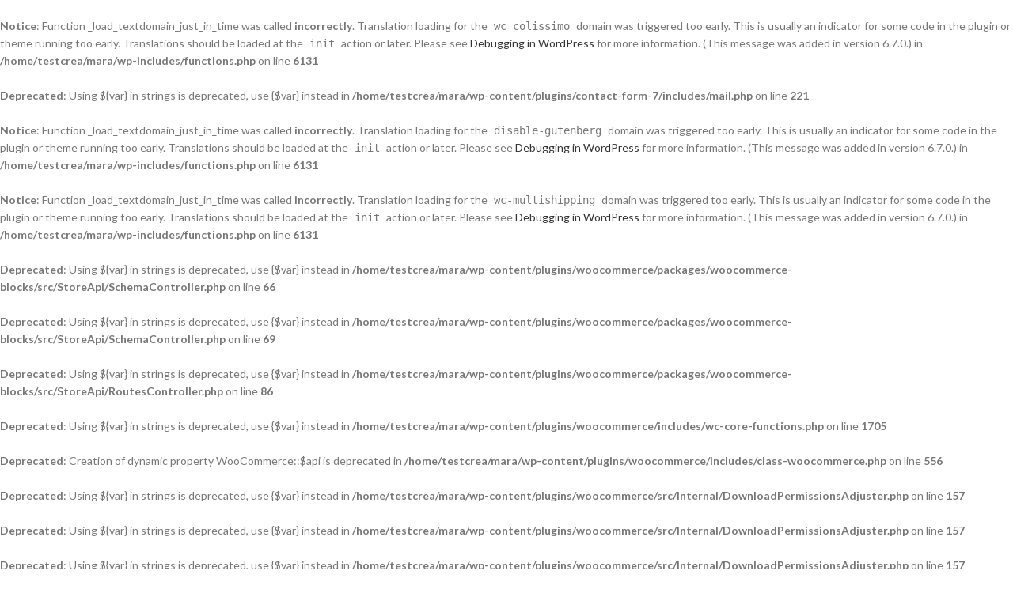

--- FILE ---
content_type: text/html; charset=UTF-8
request_url: https://mara.test-creadisiac.com/categorie-produit/coton-3/
body_size: 23295
content:
<br />
<b>Notice</b>:  Function _load_textdomain_just_in_time was called <strong>incorrectly</strong>. Translation loading for the <code>wc_colissimo</code> domain was triggered too early. This is usually an indicator for some code in the plugin or theme running too early. Translations should be loaded at the <code>init</code> action or later. Please see <a href="https://developer.wordpress.org/advanced-administration/debug/debug-wordpress/">Debugging in WordPress</a> for more information. (This message was added in version 6.7.0.) in <b>/home/testcrea/mara/wp-includes/functions.php</b> on line <b>6131</b><br />
<br />
<b>Deprecated</b>:  Using ${var} in strings is deprecated, use {$var} instead in <b>/home/testcrea/mara/wp-content/plugins/contact-form-7/includes/mail.php</b> on line <b>221</b><br />
<br />
<b>Notice</b>:  Function _load_textdomain_just_in_time was called <strong>incorrectly</strong>. Translation loading for the <code>disable-gutenberg</code> domain was triggered too early. This is usually an indicator for some code in the plugin or theme running too early. Translations should be loaded at the <code>init</code> action or later. Please see <a href="https://developer.wordpress.org/advanced-administration/debug/debug-wordpress/">Debugging in WordPress</a> for more information. (This message was added in version 6.7.0.) in <b>/home/testcrea/mara/wp-includes/functions.php</b> on line <b>6131</b><br />
<br />
<b>Notice</b>:  Function _load_textdomain_just_in_time was called <strong>incorrectly</strong>. Translation loading for the <code>wc-multishipping</code> domain was triggered too early. This is usually an indicator for some code in the plugin or theme running too early. Translations should be loaded at the <code>init</code> action or later. Please see <a href="https://developer.wordpress.org/advanced-administration/debug/debug-wordpress/">Debugging in WordPress</a> for more information. (This message was added in version 6.7.0.) in <b>/home/testcrea/mara/wp-includes/functions.php</b> on line <b>6131</b><br />
<br />
<b>Deprecated</b>:  Using ${var} in strings is deprecated, use {$var} instead in <b>/home/testcrea/mara/wp-content/plugins/woocommerce/packages/woocommerce-blocks/src/StoreApi/SchemaController.php</b> on line <b>66</b><br />
<br />
<b>Deprecated</b>:  Using ${var} in strings is deprecated, use {$var} instead in <b>/home/testcrea/mara/wp-content/plugins/woocommerce/packages/woocommerce-blocks/src/StoreApi/SchemaController.php</b> on line <b>69</b><br />
<br />
<b>Deprecated</b>:  Using ${var} in strings is deprecated, use {$var} instead in <b>/home/testcrea/mara/wp-content/plugins/woocommerce/packages/woocommerce-blocks/src/StoreApi/RoutesController.php</b> on line <b>86</b><br />
<br />
<b>Deprecated</b>:  Using ${var} in strings is deprecated, use {$var} instead in <b>/home/testcrea/mara/wp-content/plugins/woocommerce/includes/wc-core-functions.php</b> on line <b>1705</b><br />
<br />
<b>Deprecated</b>:  Creation of dynamic property WooCommerce::$api is deprecated in <b>/home/testcrea/mara/wp-content/plugins/woocommerce/includes/class-woocommerce.php</b> on line <b>556</b><br />
<br />
<b>Deprecated</b>:  Using ${var} in strings is deprecated, use {$var} instead in <b>/home/testcrea/mara/wp-content/plugins/woocommerce/src/Internal/DownloadPermissionsAdjuster.php</b> on line <b>157</b><br />
<br />
<b>Deprecated</b>:  Using ${var} in strings is deprecated, use {$var} instead in <b>/home/testcrea/mara/wp-content/plugins/woocommerce/src/Internal/DownloadPermissionsAdjuster.php</b> on line <b>157</b><br />
<br />
<b>Deprecated</b>:  Using ${var} in strings is deprecated, use {$var} instead in <b>/home/testcrea/mara/wp-content/plugins/woocommerce/src/Internal/DownloadPermissionsAdjuster.php</b> on line <b>157</b><br />
<br />
<b>Deprecated</b>:  Using ${var} in strings is deprecated, use {$var} instead in <b>/home/testcrea/mara/wp-content/plugins/woocommerce/src/Internal/DataStores/Orders/CustomOrdersTableController.php</b> on line <b>148</b><br />
<br />
<b>Deprecated</b>:  Using ${var} in strings is deprecated, use {$var} instead in <b>/home/testcrea/mara/wp-content/plugins/woocommerce/src/Internal/DataStores/Orders/CustomOrdersTableController.php</b> on line <b>162</b><br />
<br />
<b>Deprecated</b>:  Creation of dynamic property Automattic\WooCommerce\Database\Migrations\CustomOrderTable\PostToOrderTableMigrator::$table_names is deprecated in <b>/home/testcrea/mara/wp-content/plugins/woocommerce/src/Database/Migrations/CustomOrderTable/PostToOrderTableMigrator.php</b> on line <b>25</b><br />
<br />
<b>Deprecated</b>:  Creation of dynamic property Automattic\WooCommerce\Database\Migrations\CustomOrderTable\PostToOrderAddressTableMigrator::$table_names is deprecated in <b>/home/testcrea/mara/wp-content/plugins/woocommerce/src/Database/Migrations/CustomOrderTable/PostToOrderAddressTableMigrator.php</b> on line <b>42</b><br />
<br />
<b>Deprecated</b>:  Creation of dynamic property Automattic\WooCommerce\Database\Migrations\CustomOrderTable\PostToOrderAddressTableMigrator::$table_names is deprecated in <b>/home/testcrea/mara/wp-content/plugins/woocommerce/src/Database/Migrations/CustomOrderTable/PostToOrderAddressTableMigrator.php</b> on line <b>42</b><br />
<br />
<b>Deprecated</b>:  Creation of dynamic property Automattic\WooCommerce\Database\Migrations\CustomOrderTable\PostToOrderOpTableMigrator::$table_names is deprecated in <b>/home/testcrea/mara/wp-content/plugins/woocommerce/src/Database/Migrations/CustomOrderTable/PostToOrderOpTableMigrator.php</b> on line <b>26</b><br />
<br />
<b>Deprecated</b>:  Creation of dynamic property Automattic\WooCommerce\Database\Migrations\CustomOrderTable\PostMetaToOrderMetaMigrator::$table_names is deprecated in <b>/home/testcrea/mara/wp-content/plugins/woocommerce/src/Database/Migrations/CustomOrderTable/PostMetaToOrderMetaMigrator.php</b> on line <b>43</b><br />
<br />
<b>Deprecated</b>:  Using ${var} in strings is deprecated, use {$var} instead in <b>/home/testcrea/mara/wp-content/plugins/woocommerce/src/Internal/Features/FeaturesController.php</b> on line <b>398</b><br />
<br />
<b>Notice</b>:  Function _load_textdomain_just_in_time was called <strong>incorrectly</strong>. Translation loading for the <code>woocommerce</code> domain was triggered too early. This is usually an indicator for some code in the plugin or theme running too early. Translations should be loaded at the <code>init</code> action or later. Please see <a href="https://developer.wordpress.org/advanced-administration/debug/debug-wordpress/">Debugging in WordPress</a> for more information. (This message was added in version 6.7.0.) in <b>/home/testcrea/mara/wp-includes/functions.php</b> on line <b>6131</b><br />
<br />
<b>Deprecated</b>:  Using ${var} in strings is deprecated, use {$var} instead in <b>/home/testcrea/mara/wp-content/plugins/woocommerce/src/Admin/API/Reports/Orders/Stats/DataStore.php</b> on line <b>381</b><br />
<br />
<b>Deprecated</b>:  Using ${var} in strings is deprecated, use {$var} instead in <b>/home/testcrea/mara/wp-content/plugins/woocommerce/src/Admin/API/Reports/Orders/Stats/DataStore.php</b> on line <b>700</b><br />
<br />
<b>Notice</b>:  La fonction _load_textdomain_just_in_time a été appelée de façon <strong>incorrecte</strong>. Le chargement de la traduction pour le domaine <code>nauticspares</code> a été déclenché trop tôt. Cela indique généralement que du code dans l’extension ou le thème s’exécute trop tôt. Les traductions doivent être chargées au moment de l’action <code>init</code> ou plus tard. Veuillez lire <a href="https://developer.wordpress.org/advanced-administration/debug/debug-wordpress/">Débogage dans WordPress</a> (en) pour plus d’informations. (Ce message a été ajouté à la version 6.7.0.) in <b>/home/testcrea/mara/wp-includes/functions.php</b> on line <b>6131</b><br />
<br />
<b>Notice</b>:  La fonction _load_textdomain_just_in_time a été appelée de façon <strong>incorrecte</strong>. Le chargement de la traduction pour le domaine <code>woodmart</code> a été déclenché trop tôt. Cela indique généralement que du code dans l’extension ou le thème s’exécute trop tôt. Les traductions doivent être chargées au moment de l’action <code>init</code> ou plus tard. Veuillez lire <a href="https://developer.wordpress.org/advanced-administration/debug/debug-wordpress/">Débogage dans WordPress</a> (en) pour plus d’informations. (Ce message a été ajouté à la version 6.7.0.) in <b>/home/testcrea/mara/wp-includes/functions.php</b> on line <b>6131</b><br />
<br />
<b>Deprecated</b>:  Creation of dynamic property WC_Countries::$countries is deprecated in <b>/home/testcrea/mara/wp-content/plugins/woocommerce/includes/class-wc-countries.php</b> on line <b>51</b><br />
<br />
<b>Deprecated</b>:  Using ${var} in strings is deprecated, use {$var} instead in <b>/home/testcrea/mara/wp-content/plugins/woocommerce/packages/action-scheduler/classes/schema/ActionScheduler_StoreSchema.php</b> on line <b>46</b><br />
<br />
<b>Deprecated</b>:  Using ${var} in strings is deprecated, use {$var} instead in <b>/home/testcrea/mara/wp-content/plugins/woocommerce/packages/action-scheduler/classes/schema/ActionScheduler_StoreSchema.php</b> on line <b>50</b><br />
<br />
<b>Deprecated</b>:  Using ${var} in strings is deprecated, use {$var} instead in <b>/home/testcrea/mara/wp-content/plugins/woocommerce/packages/action-scheduler/classes/schema/ActionScheduler_StoreSchema.php</b> on line <b>52</b><br />
<br />
<b>Deprecated</b>:  Using ${var} in strings is deprecated, use {$var} instead in <b>/home/testcrea/mara/wp-content/plugins/woocommerce/packages/action-scheduler/classes/schema/ActionScheduler_StoreSchema.php</b> on line <b>56</b><br />
<br />
<b>Deprecated</b>:  Using ${var} in strings is deprecated, use {$var} instead in <b>/home/testcrea/mara/wp-content/plugins/woocommerce/packages/action-scheduler/classes/schema/ActionScheduler_StoreSchema.php</b> on line <b>72</b><br />
<br />
<b>Deprecated</b>:  Using ${var} in strings is deprecated, use {$var} instead in <b>/home/testcrea/mara/wp-content/plugins/woocommerce/packages/action-scheduler/classes/schema/ActionScheduler_StoreSchema.php</b> on line <b>114</b><br />
<br />
<b>Deprecated</b>:  Using ${var} in strings is deprecated, use {$var} instead in <b>/home/testcrea/mara/wp-content/plugins/woocommerce/packages/action-scheduler/classes/schema/ActionScheduler_StoreSchema.php</b> on line <b>118</b><br />
<br />
<b>Deprecated</b>:  Using ${var} in strings is deprecated, use {$var} instead in <b>/home/testcrea/mara/wp-content/plugins/woocommerce/packages/action-scheduler/classes/schema/ActionScheduler_StoreSchema.php</b> on line <b>119</b><br />
<br />
<b>Deprecated</b>:  Using ${var} in strings is deprecated, use {$var} instead in <b>/home/testcrea/mara/wp-content/plugins/woocommerce/packages/action-scheduler/classes/schema/ActionScheduler_StoreSchema.php</b> on line <b>120</b><br />
<br />
<b>Deprecated</b>:  Using ${var} in strings is deprecated, use {$var} instead in <b>/home/testcrea/mara/wp-content/plugins/woocommerce/packages/action-scheduler/classes/schema/ActionScheduler_StoreSchema.php</b> on line <b>121</b><br />
<br />
<b>Deprecated</b>:  Using ${var} in strings is deprecated, use {$var} instead in <b>/home/testcrea/mara/wp-content/plugins/woocommerce/packages/action-scheduler/classes/schema/ActionScheduler_StoreSchema.php</b> on line <b>122</b><br />
<br />
<b>Deprecated</b>:  Using ${var} in strings is deprecated, use {$var} instead in <b>/home/testcrea/mara/wp-content/plugins/woocommerce/packages/action-scheduler/classes/schema/ActionScheduler_LoggerSchema.php</b> on line <b>40</b><br />
<br />
<b>Deprecated</b>:  Using ${var} in strings is deprecated, use {$var} instead in <b>/home/testcrea/mara/wp-content/plugins/woocommerce/packages/action-scheduler/classes/schema/ActionScheduler_LoggerSchema.php</b> on line <b>44</b><br />
<br />
<b>Deprecated</b>:  Using ${var} in strings is deprecated, use {$var} instead in <b>/home/testcrea/mara/wp-content/plugins/woocommerce/packages/action-scheduler/classes/schema/ActionScheduler_LoggerSchema.php</b> on line <b>77</b><br />
<br />
<b>Deprecated</b>:  Using ${var} in strings is deprecated, use {$var} instead in <b>/home/testcrea/mara/wp-content/plugins/woocommerce/packages/action-scheduler/classes/schema/ActionScheduler_LoggerSchema.php</b> on line <b>81</b><br />
<br />
<b>Deprecated</b>:  Using ${var} in strings is deprecated, use {$var} instead in <b>/home/testcrea/mara/wp-content/plugins/woocommerce/packages/action-scheduler/classes/schema/ActionScheduler_LoggerSchema.php</b> on line <b>82</b><br />
<br />
<b>Deprecated</b>:  Using ${var} in strings is deprecated, use {$var} instead in <b>/home/testcrea/mara/wp-content/plugins/woocommerce/packages/action-scheduler/classes/schema/ActionScheduler_LoggerSchema.php</b> on line <b>83</b><br />
<br />
<b>Deprecated</b>:  Creation of dynamic property WC_Gateway_PayzenStd::$logger is deprecated in <b>/home/testcrea/mara/wp-content/plugins/woo-payzen-payment/class-wc-gateway-payzen.php</b> on line <b>112</b><br />
<br />
<b>Deprecated</b>:  Creation of dynamic property WC_Gateway_PayzenStd::$payzen_request is deprecated in <b>/home/testcrea/mara/wp-content/plugins/woo-payzen-payment/class-wc-gateway-payzen.php</b> on line <b>115</b><br />
<br />
<b>Deprecated</b>:  Creation of dynamic property WC_Countries::$countries is deprecated in <b>/home/testcrea/mara/wp-content/plugins/woocommerce/includes/class-wc-countries.php</b> on line <b>51</b><br />
<br />
<b>Deprecated</b>:  Creation of dynamic property WC_Gateway_PayzenStd::$testmode is deprecated in <b>/home/testcrea/mara/wp-content/plugins/woo-payzen-payment/class-wc-gateway-payzenstd.php</b> on line <b>47</b><br />
<br />
<b>Deprecated</b>:  Creation of dynamic property WC_Gateway_PayzenStd::$debug is deprecated in <b>/home/testcrea/mara/wp-content/plugins/woo-payzen-payment/class-wc-gateway-payzenstd.php</b> on line <b>48</b><br />
<br />
<b>Deprecated</b>:  Creation of dynamic property CREADISIAC\Maps\ManageLocations::$table is deprecated in <b>/home/testcrea/mara/wp-content/themes/wp-nauticspares/inc/modules/maps/class-manage-locations.php</b> on line <b>29</b><br />
<br />
<b>Deprecated</b>:  Creation of dynamic property CREADISIAC\Maps\ManageLocations::$unique is deprecated in <b>/home/testcrea/mara/wp-content/themes/wp-nauticspares/inc/modules/maps/class-manage-locations.php</b> on line <b>30</b><br />
<br />
<b>Deprecated</b>:  Creation of dynamic property CREADISIAC\Maps\ManageLocations::$validations is deprecated in <b>/home/testcrea/mara/wp-content/themes/wp-nauticspares/inc/modules/maps/class-manage-locations.php</b> on line <b>31</b><br />
<br />
<b>Deprecated</b>:  Creation of dynamic property WC_Cart::$coupon_discount_totals is deprecated in <b>/home/testcrea/mara/wp-content/plugins/woocommerce/includes/legacy/class-wc-legacy-cart.php</b> on line <b>266</b><br />
<br />
<b>Deprecated</b>:  Creation of dynamic property WC_Cart::$coupon_discount_tax_totals is deprecated in <b>/home/testcrea/mara/wp-content/plugins/woocommerce/includes/legacy/class-wc-legacy-cart.php</b> on line <b>266</b><br />
<!DOCTYPE html>
<html lang="fr-FR">
<head>
	<meta charset="UTF-8">
	<link rel="profile" href="https://gmpg.org/xfn/11">
	<link rel="pingback" href="https://mara.test-creadisiac.com/xmlrpc.php">
	
	<title>Coton &#8211; Comptoir des tissus</title>
<meta name='robots' content='noindex, nofollow' />
<link rel='dns-prefetch' href='//maps.google.com' />
<link rel='dns-prefetch' href='//fonts.googleapis.com' />
<link rel="alternate" type="application/rss+xml" title="Comptoir des tissus &raquo; Flux" href="https://mara.test-creadisiac.com/feed/" />
<link rel="alternate" type="application/rss+xml" title="Comptoir des tissus &raquo; Flux des commentaires" href="https://mara.test-creadisiac.com/comments/feed/" />
<link rel="alternate" type="application/rss+xml" title="Flux pour Comptoir des tissus &raquo; Coton Category" href="https://mara.test-creadisiac.com/categorie-produit/coton-3/feed/" />
<style id='wp-img-auto-sizes-contain-inline-css' type='text/css'>
img:is([sizes=auto i],[sizes^="auto," i]){contain-intrinsic-size:3000px 1500px}
/*# sourceURL=wp-img-auto-sizes-contain-inline-css */
</style>
<style id='woocommerce-inline-inline-css' type='text/css'>
.woocommerce form .form-row .required { visibility: visible; }
/*# sourceURL=woocommerce-inline-inline-css */
</style>
<link rel='stylesheet' id='maps-frontend-css' href='https://mara.test-creadisiac.com/wp-content/themes/wp-nauticspares/inc/modules/maps/assets/css/frontend.css?ver=6.9' type='text/css' media='all' />
<link rel='stylesheet' id='js_composer_front-css' href='https://mara.test-creadisiac.com/wp-content/plugins/js_composer/assets/css/js_composer.min.css?ver=6.10.0' type='text/css' media='all' />
<link rel='stylesheet' id='bootstrap-css' href='https://mara.test-creadisiac.com/wp-content/themes/wp-nauticspares/assets/css/bootstrap-light.min.css?ver=1.0.0' type='text/css' media='all' />
<link rel='stylesheet' id='nauticspares-style-css' href='https://mara.test-creadisiac.com/wp-content/themes/wp-nauticspares/assets/css/parts/base.min.css?ver=1.0.0' type='text/css' media='all' />
<link rel='stylesheet' id='wd-widget-slider-price-filter-css' href='https://mara.test-creadisiac.com/wp-content/themes/wp-nauticspares/assets/css/parts/woo-widget-slider-price-filter.min.css?ver=1.0.0' type='text/css' media='all' />
<link rel='stylesheet' id='wd-wp-gutenberg-css' href='https://mara.test-creadisiac.com/wp-content/themes/wp-nauticspares/assets/css/parts/wp-gutenberg.min.css?ver=1.0.0' type='text/css' media='all' />
<link rel='stylesheet' id='wd-wpcf7-css' href='https://mara.test-creadisiac.com/wp-content/themes/wp-nauticspares/assets/css/parts/int-wpcf7.min.css?ver=1.0.0' type='text/css' media='all' />
<link rel='stylesheet' id='wd-mc4wp-css' href='https://mara.test-creadisiac.com/wp-content/themes/wp-nauticspares/assets/css/parts/int-mc4wp.min.css?ver=1.0.0' type='text/css' media='all' />
<link rel='stylesheet' id='wd-revolution-slider-css' href='https://mara.test-creadisiac.com/wp-content/themes/wp-nauticspares/assets/css/parts/int-rev-slider.min.css?ver=1.0.0' type='text/css' media='all' />
<link rel='stylesheet' id='wd-wpbakery-base-css' href='https://mara.test-creadisiac.com/wp-content/themes/wp-nauticspares/assets/css/parts/int-wpb-base.min.css?ver=1.0.0' type='text/css' media='all' />
<link rel='stylesheet' id='wd-woocommerce-base-css' href='https://mara.test-creadisiac.com/wp-content/themes/wp-nauticspares/assets/css/parts/woocommerce-base.min.css?ver=1.0.0' type='text/css' media='all' />
<link rel='stylesheet' id='wd-mod-star-rating-css' href='https://mara.test-creadisiac.com/wp-content/themes/wp-nauticspares/assets/css/parts/mod-star-rating.min.css?ver=1.0.0' type='text/css' media='all' />
<link rel='stylesheet' id='wd-woo-el-track-order-css' href='https://mara.test-creadisiac.com/wp-content/themes/wp-nauticspares/assets/css/parts/woo-el-track-order.min.css?ver=1.0.0' type='text/css' media='all' />
<link rel='stylesheet' id='wd-woo-gutenberg-css' href='https://mara.test-creadisiac.com/wp-content/themes/wp-nauticspares/assets/css/parts/woo-gutenberg.min.css?ver=1.0.0' type='text/css' media='all' />
<link rel='stylesheet' id='wd-widget-active-filters-css' href='https://mara.test-creadisiac.com/wp-content/themes/wp-nauticspares/assets/css/parts/woo-widget-active-filters.min.css?ver=1.0.0' type='text/css' media='all' />
<link rel='stylesheet' id='wd-woo-shop-opt-shop-ajax-css' href='https://mara.test-creadisiac.com/wp-content/themes/wp-nauticspares/assets/css/parts/woo-shop-opt-shop-ajax.min.css?ver=1.0.0' type='text/css' media='all' />
<link rel='stylesheet' id='wd-woo-shop-predefined-css' href='https://mara.test-creadisiac.com/wp-content/themes/wp-nauticspares/assets/css/parts/woo-shop-predefined.min.css?ver=1.0.0' type='text/css' media='all' />
<link rel='stylesheet' id='wd-shop-title-categories-css' href='https://mara.test-creadisiac.com/wp-content/themes/wp-nauticspares/assets/css/parts/woo-categories-loop-nav.min.css?ver=1.0.0' type='text/css' media='all' />
<link rel='stylesheet' id='wd-woo-categories-loop-nav-mobile-accordion-css' href='https://mara.test-creadisiac.com/wp-content/themes/wp-nauticspares/assets/css/parts/woo-categories-loop-nav-mobile-accordion.min.css?ver=1.0.0' type='text/css' media='all' />
<link rel='stylesheet' id='wd-woo-shop-el-active-filters-css' href='https://mara.test-creadisiac.com/wp-content/themes/wp-nauticspares/assets/css/parts/woo-shop-el-active-filters.min.css?ver=1.0.0' type='text/css' media='all' />
<link rel='stylesheet' id='wd-woo-shop-el-products-per-page-css' href='https://mara.test-creadisiac.com/wp-content/themes/wp-nauticspares/assets/css/parts/woo-shop-el-products-per-page.min.css?ver=1.0.0' type='text/css' media='all' />
<link rel='stylesheet' id='wd-woo-shop-page-title-css' href='https://mara.test-creadisiac.com/wp-content/themes/wp-nauticspares/assets/css/parts/woo-shop-page-title.min.css?ver=1.0.0' type='text/css' media='all' />
<link rel='stylesheet' id='wd-woo-mod-shop-loop-head-css' href='https://mara.test-creadisiac.com/wp-content/themes/wp-nauticspares/assets/css/parts/woo-mod-shop-loop-head.min.css?ver=1.0.0' type='text/css' media='all' />
<link rel='stylesheet' id='wd-woo-shop-el-order-by-css' href='https://mara.test-creadisiac.com/wp-content/themes/wp-nauticspares/assets/css/parts/woo-shop-el-order-by.min.css?ver=1.0.0' type='text/css' media='all' />
<link rel='stylesheet' id='wd-woo-shop-el-products-view-css' href='https://mara.test-creadisiac.com/wp-content/themes/wp-nauticspares/assets/css/parts/woo-shop-el-products-view.min.css?ver=1.0.0' type='text/css' media='all' />
<link rel='stylesheet' id='wd-header-base-css' href='https://mara.test-creadisiac.com/wp-content/themes/wp-nauticspares/assets/css/parts/header-base.min.css?ver=1.0.0' type='text/css' media='all' />
<link rel='stylesheet' id='wd-mod-tools-css' href='https://mara.test-creadisiac.com/wp-content/themes/wp-nauticspares/assets/css/parts/mod-tools.min.css?ver=1.0.0' type='text/css' media='all' />
<link rel='stylesheet' id='wd-header-elements-base-css' href='https://mara.test-creadisiac.com/wp-content/themes/wp-nauticspares/assets/css/parts/header-el-base.min.css?ver=1.0.0' type='text/css' media='all' />
<link rel='stylesheet' id='wd-social-icons-css' href='https://mara.test-creadisiac.com/wp-content/themes/wp-nauticspares/assets/css/parts/el-social-icons.min.css?ver=1.0.0' type='text/css' media='all' />
<link rel='stylesheet' id='wd-header-my-account-dropdown-css' href='https://mara.test-creadisiac.com/wp-content/themes/wp-nauticspares/assets/css/parts/header-el-my-account-dropdown.min.css?ver=1.0.0' type='text/css' media='all' />
<link rel='stylesheet' id='wd-woo-mod-login-form-css' href='https://mara.test-creadisiac.com/wp-content/themes/wp-nauticspares/assets/css/parts/woo-mod-login-form.min.css?ver=1.0.0' type='text/css' media='all' />
<link rel='stylesheet' id='wd-header-my-account-css' href='https://mara.test-creadisiac.com/wp-content/themes/wp-nauticspares/assets/css/parts/header-el-my-account.min.css?ver=1.0.0' type='text/css' media='all' />
<link rel='stylesheet' id='wd-header-search-css' href='https://mara.test-creadisiac.com/wp-content/themes/wp-nauticspares/assets/css/parts/header-el-search.min.css?ver=1.0.0' type='text/css' media='all' />
<link rel='stylesheet' id='wd-wd-search-results-css' href='https://mara.test-creadisiac.com/wp-content/themes/wp-nauticspares/assets/css/parts/wd-search-results.min.css?ver=1.0.0' type='text/css' media='all' />
<link rel='stylesheet' id='wd-wd-search-form-css' href='https://mara.test-creadisiac.com/wp-content/themes/wp-nauticspares/assets/css/parts/wd-search-form.min.css?ver=1.0.0' type='text/css' media='all' />
<link rel='stylesheet' id='wd-header-cart-side-css' href='https://mara.test-creadisiac.com/wp-content/themes/wp-nauticspares/assets/css/parts/header-el-cart-side.min.css?ver=1.0.0' type='text/css' media='all' />
<link rel='stylesheet' id='wd-header-cart-css' href='https://mara.test-creadisiac.com/wp-content/themes/wp-nauticspares/assets/css/parts/header-el-cart.min.css?ver=1.0.0' type='text/css' media='all' />
<link rel='stylesheet' id='wd-widget-shopping-cart-css' href='https://mara.test-creadisiac.com/wp-content/themes/wp-nauticspares/assets/css/parts/woo-widget-shopping-cart.min.css?ver=1.0.0' type='text/css' media='all' />
<link rel='stylesheet' id='wd-widget-product-list-css' href='https://mara.test-creadisiac.com/wp-content/themes/wp-nauticspares/assets/css/parts/woo-widget-product-list.min.css?ver=1.0.0' type='text/css' media='all' />
<link rel='stylesheet' id='wd-mod-nav-menu-label-css' href='https://mara.test-creadisiac.com/wp-content/themes/wp-nauticspares/assets/css/parts/mod-nav-menu-label.min.css?ver=1.0.0' type='text/css' media='all' />
<link rel='stylesheet' id='wd-page-title-css' href='https://mara.test-creadisiac.com/wp-content/themes/wp-nauticspares/assets/css/parts/page-title.min.css?ver=1.0.0' type='text/css' media='all' />
<link rel='stylesheet' id='wd-off-canvas-sidebar-css' href='https://mara.test-creadisiac.com/wp-content/themes/wp-nauticspares/assets/css/parts/opt-off-canvas-sidebar.min.css?ver=1.0.0' type='text/css' media='all' />
<link rel='stylesheet' id='wd-shop-filter-area-css' href='https://mara.test-creadisiac.com/wp-content/themes/wp-nauticspares/assets/css/parts/woo-shop-el-filters-area.min.css?ver=1.0.0' type='text/css' media='all' />
<link rel='stylesheet' id='wd-sticky-loader-css' href='https://mara.test-creadisiac.com/wp-content/themes/wp-nauticspares/assets/css/parts/mod-sticky-loader.min.css?ver=1.0.0' type='text/css' media='all' />
<link rel='stylesheet' id='wd-bordered-product-css' href='https://mara.test-creadisiac.com/wp-content/themes/wp-nauticspares/assets/css/parts/woo-opt-bordered-product.min.css?ver=1.0.0' type='text/css' media='all' />
<link rel='stylesheet' id='wd-product-loop-css' href='https://mara.test-creadisiac.com/wp-content/themes/wp-nauticspares/assets/css/parts/woo-product-loop.min.css?ver=1.0.0' type='text/css' media='all' />
<link rel='stylesheet' id='wd-product-loop-base-css' href='https://mara.test-creadisiac.com/wp-content/themes/wp-nauticspares/assets/css/parts/woo-product-loop-base.min.css?ver=1.0.0' type='text/css' media='all' />
<link rel='stylesheet' id='wd-woo-mod-add-btn-replace-css' href='https://mara.test-creadisiac.com/wp-content/themes/wp-nauticspares/assets/css/parts/woo-mod-add-btn-replace.min.css?ver=1.0.0' type='text/css' media='all' />
<link rel='stylesheet' id='wd-mod-more-description-css' href='https://mara.test-creadisiac.com/wp-content/themes/wp-nauticspares/assets/css/parts/mod-more-description.min.css?ver=1.0.0' type='text/css' media='all' />
<link rel='stylesheet' id='wd-categories-loop-default-css' href='https://mara.test-creadisiac.com/wp-content/themes/wp-nauticspares/assets/css/parts/woo-categories-loop-default-old.min.css?ver=1.0.0' type='text/css' media='all' />
<link rel='stylesheet' id='wd-categories-loop-css' href='https://mara.test-creadisiac.com/wp-content/themes/wp-nauticspares/assets/css/parts/woo-categories-loop-old.min.css?ver=1.0.0' type='text/css' media='all' />
<link rel='stylesheet' id='wd-woo-mod-product-labels-css' href='https://mara.test-creadisiac.com/wp-content/themes/wp-nauticspares/assets/css/parts/woo-mod-product-labels.min.css?ver=1.0.0' type='text/css' media='all' />
<link rel='stylesheet' id='wd-woo-mod-product-labels-rect-css' href='https://mara.test-creadisiac.com/wp-content/themes/wp-nauticspares/assets/css/parts/woo-mod-product-labels-rect.min.css?ver=1.0.0' type='text/css' media='all' />
<link rel='stylesheet' id='wd-mfp-popup-css' href='https://mara.test-creadisiac.com/wp-content/themes/wp-nauticspares/assets/css/parts/lib-magnific-popup.min.css?ver=1.0.0' type='text/css' media='all' />
<link rel='stylesheet' id='wd-widget-collapse-css' href='https://mara.test-creadisiac.com/wp-content/themes/wp-nauticspares/assets/css/parts/opt-widget-collapse.min.css?ver=1.0.0' type='text/css' media='all' />
<link rel='stylesheet' id='wd-footer-base-css' href='https://mara.test-creadisiac.com/wp-content/themes/wp-nauticspares/assets/css/parts/footer-base.min.css?ver=1.0.0' type='text/css' media='all' />
<link rel='stylesheet' id='wd-scroll-top-css' href='https://mara.test-creadisiac.com/wp-content/themes/wp-nauticspares/assets/css/parts/opt-scrolltotop.min.css?ver=1.0.0' type='text/css' media='all' />
<link rel='stylesheet' id='wd-bottom-toolbar-css' href='https://mara.test-creadisiac.com/wp-content/themes/wp-nauticspares/assets/css/parts/opt-bottom-toolbar.min.css?ver=1.0.0' type='text/css' media='all' />
<link rel='stylesheet' id='wd-mod-sticky-sidebar-opener-css' href='https://mara.test-creadisiac.com/wp-content/themes/wp-nauticspares/assets/css/parts/mod-sticky-sidebar-opener.min.css?ver=1.0.0' type='text/css' media='all' />
<link rel='stylesheet' id='creadisiac-google-fonts-css' href='https://fonts.googleapis.com/css?family=Lato%3A400%2C700%7CPoppins%3A400%2C600%2C500&#038;ver=1.0.0' type='text/css' media='all' />
<script type="text/javascript" src="https://mara.test-creadisiac.com/wp-includes/js/jquery/jquery.min.js?ver=3.7.1" id="jquery-core-js"></script>
<script type="text/javascript" src="https://mara.test-creadisiac.com/wp-includes/js/jquery/jquery-migrate.min.js?ver=3.4.1" id="jquery-migrate-js"></script>
<script type="text/javascript" src="https://mara.test-creadisiac.com/wp-content/plugins/woocommerce/assets/js/jquery-blockui/jquery.blockUI.min.js?ver=2.7.0-wc.7.1.0" id="jquery-blockui-js"></script>
<script type="text/javascript" id="wc-add-to-cart-js-extra">
/* <![CDATA[ */
var wc_add_to_cart_params = {"ajax_url":"/wp-admin/admin-ajax.php","wc_ajax_url":"/?wc-ajax=%%endpoint%%","i18n_view_cart":"View cart","cart_url":"https://mara.test-creadisiac.com/panier/","is_cart":"","cart_redirect_after_add":"no"};
//# sourceURL=wc-add-to-cart-js-extra
/* ]]> */
</script>
<script type="text/javascript" src="https://mara.test-creadisiac.com/wp-content/plugins/woocommerce/assets/js/frontend/add-to-cart.min.js?ver=7.1.0" id="wc-add-to-cart-js"></script>
<script type="text/javascript" src="https://mara.test-creadisiac.com/wp-content/plugins/js_composer/assets/js/vendors/woocommerce-add-to-cart.js?ver=6.10.0" id="vc_woocommerce-add-to-cart-js-js"></script>
<script type="text/javascript" src="https://mara.test-creadisiac.com/wp-content/themes/wp-nauticspares/assets/js/libs/device.min.js?ver=1.0.0" id="wd-device-library-js"></script>
<link rel="https://api.w.org/" href="https://mara.test-creadisiac.com/wp-json/" /><link rel="alternate" title="JSON" type="application/json" href="https://mara.test-creadisiac.com/wp-json/wp/v2/product_cat/82" /><link rel="EditURI" type="application/rsd+xml" title="RSD" href="https://mara.test-creadisiac.com/xmlrpc.php?rsd" />
<meta name="generator" content="WordPress 6.9" />
<meta name="generator" content="WooCommerce 7.1.0" />
					<meta name="viewport" content="width=device-width, initial-scale=1.0, maximum-scale=1.0, user-scalable=no">
										<noscript><style>.woocommerce-product-gallery{ opacity: 1 !important; }</style></noscript>
	<meta name="generator" content="Powered by WPBakery Page Builder - drag and drop page builder for WordPress."/>
<meta name="generator" content="Powered by Slider Revolution 6.6.5 - responsive, Mobile-Friendly Slider Plugin for WordPress with comfortable drag and drop interface." />
<link rel="icon" href="https://mara.test-creadisiac.com/wp-content/uploads/2022/11/cropped-favicon-32x32.png" sizes="32x32" />
<link rel="icon" href="https://mara.test-creadisiac.com/wp-content/uploads/2022/11/cropped-favicon-192x192.png" sizes="192x192" />
<link rel="apple-touch-icon" href="https://mara.test-creadisiac.com/wp-content/uploads/2022/11/cropped-favicon-180x180.png" />
<meta name="msapplication-TileImage" content="https://mara.test-creadisiac.com/wp-content/uploads/2022/11/cropped-favicon-270x270.png" />
<script>function setREVStartSize(e){
			//window.requestAnimationFrame(function() {
				window.RSIW = window.RSIW===undefined ? window.innerWidth : window.RSIW;
				window.RSIH = window.RSIH===undefined ? window.innerHeight : window.RSIH;
				try {
					var pw = document.getElementById(e.c).parentNode.offsetWidth,
						newh;
					pw = pw===0 || isNaN(pw) || (e.l=="fullwidth" || e.layout=="fullwidth") ? window.RSIW : pw;
					e.tabw = e.tabw===undefined ? 0 : parseInt(e.tabw);
					e.thumbw = e.thumbw===undefined ? 0 : parseInt(e.thumbw);
					e.tabh = e.tabh===undefined ? 0 : parseInt(e.tabh);
					e.thumbh = e.thumbh===undefined ? 0 : parseInt(e.thumbh);
					e.tabhide = e.tabhide===undefined ? 0 : parseInt(e.tabhide);
					e.thumbhide = e.thumbhide===undefined ? 0 : parseInt(e.thumbhide);
					e.mh = e.mh===undefined || e.mh=="" || e.mh==="auto" ? 0 : parseInt(e.mh,0);
					if(e.layout==="fullscreen" || e.l==="fullscreen")
						newh = Math.max(e.mh,window.RSIH);
					else{
						e.gw = Array.isArray(e.gw) ? e.gw : [e.gw];
						for (var i in e.rl) if (e.gw[i]===undefined || e.gw[i]===0) e.gw[i] = e.gw[i-1];
						e.gh = e.el===undefined || e.el==="" || (Array.isArray(e.el) && e.el.length==0)? e.gh : e.el;
						e.gh = Array.isArray(e.gh) ? e.gh : [e.gh];
						for (var i in e.rl) if (e.gh[i]===undefined || e.gh[i]===0) e.gh[i] = e.gh[i-1];
											
						var nl = new Array(e.rl.length),
							ix = 0,
							sl;
						e.tabw = e.tabhide>=pw ? 0 : e.tabw;
						e.thumbw = e.thumbhide>=pw ? 0 : e.thumbw;
						e.tabh = e.tabhide>=pw ? 0 : e.tabh;
						e.thumbh = e.thumbhide>=pw ? 0 : e.thumbh;
						for (var i in e.rl) nl[i] = e.rl[i]<window.RSIW ? 0 : e.rl[i];
						sl = nl[0];
						for (var i in nl) if (sl>nl[i] && nl[i]>0) { sl = nl[i]; ix=i;}
						var m = pw>(e.gw[ix]+e.tabw+e.thumbw) ? 1 : (pw-(e.tabw+e.thumbw)) / (e.gw[ix]);
						newh =  (e.gh[ix] * m) + (e.tabh + e.thumbh);
					}
					var el = document.getElementById(e.c);
					if (el!==null && el) el.style.height = newh+"px";
					el = document.getElementById(e.c+"_wrapper");
					if (el!==null && el) {
						el.style.height = newh+"px";
						el.style.display = "block";
					}
				} catch(e){
					console.log("Failure at Presize of Slider:" + e)
				}
			//});
		  };</script>
<noscript><style> .wpb_animate_when_almost_visible { opacity: 1; }</style></noscript>			<style id="creadisiac-style-default_header-css" data-type="wd-style-default_header">
				.whb-top-bar .wd-dropdown {
	margin-top: -4px;
}

.whb-top-bar .wd-dropdown:after {
	height: 6px;
}


.whb-header-bottom .wd-dropdown {
	margin-top: 5px;
}

.whb-header-bottom .wd-dropdown:after {
	height: 15px;
}

.whb-sticked .whb-header-bottom .wd-dropdown {
	margin-top: 5px;
}

.whb-sticked .whb-header-bottom .wd-dropdown:after {
	height: 15px;
}

.whb-header .whb-header-bottom .wd-header-cats {
	margin-top: -1px;
	margin-bottom: -0px;
	height: calc(100% + 1px);
}


@media (min-width: 1025px) {
		.whb-top-bar-inner {
		height: 32px;
		max-height: 32px;
	}

		.whb-sticked .whb-top-bar-inner {
		height: 40px;
		max-height: 40px;
	}
		
		.whb-general-header-inner {
		height: 80px;
		max-height: 80px;
	}

		.whb-sticked .whb-general-header-inner {
		height: 60px;
		max-height: 60px;
	}
		
		.whb-header-bottom-inner {
		height: 50px;
		max-height: 50px;
	}

		.whb-sticked .whb-header-bottom-inner {
		height: 50px;
		max-height: 50px;
	}
		
	
	}

@media (max-width: 1024px) {
		.whb-top-bar-inner {
		height: 32px;
		max-height: 32px;
	}
	
		.whb-general-header-inner {
		height: 60px;
		max-height: 60px;
	}
	
	
	
	}
			
.whb-top-bar {
	background-color: rgba(39, 34, 63, 1);border-color: rgba(8, 159, 204, 1);border-bottom-width: 4px;border-bottom-style: solid;
}

.whb-general-header {
	border-color: rgba(129, 129, 129, 0.2);border-bottom-width: 1px;border-bottom-style: solid;
}
			</style>
						<style id="creadisiac-style-theme_settings_default-css" data-type="wd-style-theme_settings_default">
				.wd-popup.wd-promo-popup{
	background-color:#111111;
	background-image: none;
	background-repeat:no-repeat;
	background-size:contain;
	background-position:left center;
}

.page-title-default{
	background-color:#0a0a0a;
	background-image: none;
	background-size:cover;
	background-position:center center;
}

@media ( max-width: 1024px){
	.page-title-default{
	background-color:#0a0a0a;
	background-image: none;
	background-size:cover;
	background-position:center center;
}

}

@media ( max-width: 768px){
	.page-title-default{
	background-color:#0a0a0a;
	background-image: none;
	background-size:cover;
	background-position:center center;
}

}

.footer-container{
	background-color:#ffffff;
	background-image: none;
}

:root{
--wd-text-font:"Lato", Arial, Helvetica, sans-serif;
--wd-text-font-weight:400;
--wd-text-color:#777777;
--wd-text-font-size:14px;
}
:root{
--wd-title-font:"Poppins", Arial, Helvetica, sans-serif;
--wd-title-font-weight:600;
--wd-title-color:#242424;
}
:root{
--wd-entities-title-font:"Poppins", Arial, Helvetica, sans-serif;
--wd-entities-title-font-weight:500;
--wd-entities-title-color:#333333;
--wd-entities-title-color-hover:rgb(51 51 51 / 65%);
}
:root{
--wd-alternative-font:"Lato", Arial, Helvetica, sans-serif;
}
:root{
--wd-widget-title-font:"Poppins", Arial, Helvetica, sans-serif;
--wd-widget-title-font-weight:600;
--wd-widget-title-transform:uppercase;
--wd-widget-title-color:#333;
--wd-widget-title-font-size:16px;
}
:root{
--wd-header-el-font:"Lato", Arial, Helvetica, sans-serif;
--wd-header-el-font-weight:700;
--wd-header-el-transform:uppercase;
--wd-header-el-font-size:13px;
}
:root{
--wd-primary-color:#83b735;
}
:root{
--wd-alternative-color:#fbbc34;
}
:root{
--wd-link-color:#333333;
--wd-link-color-hover:#242424;
}
.page .main-page-wrapper{
	background-color:rgb(249, 249, 249);
	background-image: none;
}

.nauticspares-archive-shop .main-page-wrapper{
	background-color:rgb(249, 249, 249);
	background-image: none;
}

.single-product .main-page-wrapper{
	background-color:rgb(249, 249, 249);
	background-image: none;
}

:root{
--btn-default-bgcolor:#f7f7f7;
}
:root{
--btn-default-bgcolor-hover:#efefef;
}
:root{
--btn-shop-bgcolor:#83b735;
}
:root{
--btn-shop-bgcolor-hover:#74a32f;
}
:root{
--btn-accent-bgcolor:#83b735;
}
:root{
--btn-accent-bgcolor-hover:#74a32f;
}
:root{
--notices-success-bg:#459647;
}
:root{
--notices-success-color:#fff;
}
:root{
--notices-warning-bg:#E0B252;
}
:root{
--notices-warning-color:#fff;
}
			:root{
									
					
											--wd-form-brd-radius: 0px;
									
									--wd-form-brd-width: 2px;
				
									--btn-default-color: #333;
				
									--btn-default-color-hover: #333;
				
									--btn-shop-color: #fff;
				
									--btn-shop-color-hover: #fff;
				
									--btn-accent-color: #fff;
				
									--btn-accent-color-hover: #fff;
				
															--btn-default-brd-radius: 0px;
						--btn-default-box-shadow: none;
						--btn-default-box-shadow-hover: none;
						--btn-default-box-shadow-active: none;
						--btn-default-bottom: 0px;
					
					
					
									
									
											--btn-shop-bottom-active: -1px;
						--btn-shop-brd-radius: 0.001px;
						--btn-shop-box-shadow: inset 0 -2px 0 rgba(0, 0, 0, .15);
						--btn-shop-box-shadow-hover: inset 0 -2px 0 rgba(0, 0, 0, .15);
					
					
									
															--btn-accent-brd-radius: 0px;
						--btn-accent-box-shadow: none;
						--btn-accent-box-shadow-hover: none;
						--btn-accent-box-shadow-active: none;
						--btn-accent-bottom: 0px;
					
					
					
									
													
									--wd-brd-radius: 0px;
							}
		
							
							
									@media (min-width: 1025px) {
					.whb-boxed:not(.whb-sticked):not(.whb-full-width) .whb-main-header {
						max-width: 1330px;
					}
				}

				.container {
					max-width: 1360px;
				}

				:root{
					--wd-container-width: 1360px;
				}
			
							@media (min-width: 1360px) {
					[data-vc-full-width]:not([data-vc-stretch-content]) {
						padding-left: calc((100vw - 1360px - var(--wd-scroll-w)) / 2);
						padding-right: calc((100vw - 1360px - var(--wd-scroll-w)) / 2);
					}
				}
					
									div.wd-popup.popup-quick-view {
					max-width: 920px;
				}
					
							
							
							
									.creadisiac-woocommerce-layered-nav .wd-scroll-content {
					max-height: 223px;
				}
					
							
				@font-face {
	font-weight: normal;
	font-style: normal;
	font-family: "nauticspares-font";
	src: url("//mara.test-creadisiac.com/wp-content/themes/wp-nauticspares/assets/fonts/nauticspares-font.woff2?v=1.0.0") format("woff2");
}

			</style>
			<style id='global-styles-inline-css' type='text/css'>
:root{--wp--preset--aspect-ratio--square: 1;--wp--preset--aspect-ratio--4-3: 4/3;--wp--preset--aspect-ratio--3-4: 3/4;--wp--preset--aspect-ratio--3-2: 3/2;--wp--preset--aspect-ratio--2-3: 2/3;--wp--preset--aspect-ratio--16-9: 16/9;--wp--preset--aspect-ratio--9-16: 9/16;--wp--preset--color--black: #000000;--wp--preset--color--cyan-bluish-gray: #abb8c3;--wp--preset--color--white: #ffffff;--wp--preset--color--pale-pink: #f78da7;--wp--preset--color--vivid-red: #cf2e2e;--wp--preset--color--luminous-vivid-orange: #ff6900;--wp--preset--color--luminous-vivid-amber: #fcb900;--wp--preset--color--light-green-cyan: #7bdcb5;--wp--preset--color--vivid-green-cyan: #00d084;--wp--preset--color--pale-cyan-blue: #8ed1fc;--wp--preset--color--vivid-cyan-blue: #0693e3;--wp--preset--color--vivid-purple: #9b51e0;--wp--preset--gradient--vivid-cyan-blue-to-vivid-purple: linear-gradient(135deg,rgb(6,147,227) 0%,rgb(155,81,224) 100%);--wp--preset--gradient--light-green-cyan-to-vivid-green-cyan: linear-gradient(135deg,rgb(122,220,180) 0%,rgb(0,208,130) 100%);--wp--preset--gradient--luminous-vivid-amber-to-luminous-vivid-orange: linear-gradient(135deg,rgb(252,185,0) 0%,rgb(255,105,0) 100%);--wp--preset--gradient--luminous-vivid-orange-to-vivid-red: linear-gradient(135deg,rgb(255,105,0) 0%,rgb(207,46,46) 100%);--wp--preset--gradient--very-light-gray-to-cyan-bluish-gray: linear-gradient(135deg,rgb(238,238,238) 0%,rgb(169,184,195) 100%);--wp--preset--gradient--cool-to-warm-spectrum: linear-gradient(135deg,rgb(74,234,220) 0%,rgb(151,120,209) 20%,rgb(207,42,186) 40%,rgb(238,44,130) 60%,rgb(251,105,98) 80%,rgb(254,248,76) 100%);--wp--preset--gradient--blush-light-purple: linear-gradient(135deg,rgb(255,206,236) 0%,rgb(152,150,240) 100%);--wp--preset--gradient--blush-bordeaux: linear-gradient(135deg,rgb(254,205,165) 0%,rgb(254,45,45) 50%,rgb(107,0,62) 100%);--wp--preset--gradient--luminous-dusk: linear-gradient(135deg,rgb(255,203,112) 0%,rgb(199,81,192) 50%,rgb(65,88,208) 100%);--wp--preset--gradient--pale-ocean: linear-gradient(135deg,rgb(255,245,203) 0%,rgb(182,227,212) 50%,rgb(51,167,181) 100%);--wp--preset--gradient--electric-grass: linear-gradient(135deg,rgb(202,248,128) 0%,rgb(113,206,126) 100%);--wp--preset--gradient--midnight: linear-gradient(135deg,rgb(2,3,129) 0%,rgb(40,116,252) 100%);--wp--preset--font-size--small: 13px;--wp--preset--font-size--medium: 20px;--wp--preset--font-size--large: 36px;--wp--preset--font-size--x-large: 42px;--wp--preset--spacing--20: 0.44rem;--wp--preset--spacing--30: 0.67rem;--wp--preset--spacing--40: 1rem;--wp--preset--spacing--50: 1.5rem;--wp--preset--spacing--60: 2.25rem;--wp--preset--spacing--70: 3.38rem;--wp--preset--spacing--80: 5.06rem;--wp--preset--shadow--natural: 6px 6px 9px rgba(0, 0, 0, 0.2);--wp--preset--shadow--deep: 12px 12px 50px rgba(0, 0, 0, 0.4);--wp--preset--shadow--sharp: 6px 6px 0px rgba(0, 0, 0, 0.2);--wp--preset--shadow--outlined: 6px 6px 0px -3px rgb(255, 255, 255), 6px 6px rgb(0, 0, 0);--wp--preset--shadow--crisp: 6px 6px 0px rgb(0, 0, 0);}:where(.is-layout-flex){gap: 0.5em;}:where(.is-layout-grid){gap: 0.5em;}body .is-layout-flex{display: flex;}.is-layout-flex{flex-wrap: wrap;align-items: center;}.is-layout-flex > :is(*, div){margin: 0;}body .is-layout-grid{display: grid;}.is-layout-grid > :is(*, div){margin: 0;}:where(.wp-block-columns.is-layout-flex){gap: 2em;}:where(.wp-block-columns.is-layout-grid){gap: 2em;}:where(.wp-block-post-template.is-layout-flex){gap: 1.25em;}:where(.wp-block-post-template.is-layout-grid){gap: 1.25em;}.has-black-color{color: var(--wp--preset--color--black) !important;}.has-cyan-bluish-gray-color{color: var(--wp--preset--color--cyan-bluish-gray) !important;}.has-white-color{color: var(--wp--preset--color--white) !important;}.has-pale-pink-color{color: var(--wp--preset--color--pale-pink) !important;}.has-vivid-red-color{color: var(--wp--preset--color--vivid-red) !important;}.has-luminous-vivid-orange-color{color: var(--wp--preset--color--luminous-vivid-orange) !important;}.has-luminous-vivid-amber-color{color: var(--wp--preset--color--luminous-vivid-amber) !important;}.has-light-green-cyan-color{color: var(--wp--preset--color--light-green-cyan) !important;}.has-vivid-green-cyan-color{color: var(--wp--preset--color--vivid-green-cyan) !important;}.has-pale-cyan-blue-color{color: var(--wp--preset--color--pale-cyan-blue) !important;}.has-vivid-cyan-blue-color{color: var(--wp--preset--color--vivid-cyan-blue) !important;}.has-vivid-purple-color{color: var(--wp--preset--color--vivid-purple) !important;}.has-black-background-color{background-color: var(--wp--preset--color--black) !important;}.has-cyan-bluish-gray-background-color{background-color: var(--wp--preset--color--cyan-bluish-gray) !important;}.has-white-background-color{background-color: var(--wp--preset--color--white) !important;}.has-pale-pink-background-color{background-color: var(--wp--preset--color--pale-pink) !important;}.has-vivid-red-background-color{background-color: var(--wp--preset--color--vivid-red) !important;}.has-luminous-vivid-orange-background-color{background-color: var(--wp--preset--color--luminous-vivid-orange) !important;}.has-luminous-vivid-amber-background-color{background-color: var(--wp--preset--color--luminous-vivid-amber) !important;}.has-light-green-cyan-background-color{background-color: var(--wp--preset--color--light-green-cyan) !important;}.has-vivid-green-cyan-background-color{background-color: var(--wp--preset--color--vivid-green-cyan) !important;}.has-pale-cyan-blue-background-color{background-color: var(--wp--preset--color--pale-cyan-blue) !important;}.has-vivid-cyan-blue-background-color{background-color: var(--wp--preset--color--vivid-cyan-blue) !important;}.has-vivid-purple-background-color{background-color: var(--wp--preset--color--vivid-purple) !important;}.has-black-border-color{border-color: var(--wp--preset--color--black) !important;}.has-cyan-bluish-gray-border-color{border-color: var(--wp--preset--color--cyan-bluish-gray) !important;}.has-white-border-color{border-color: var(--wp--preset--color--white) !important;}.has-pale-pink-border-color{border-color: var(--wp--preset--color--pale-pink) !important;}.has-vivid-red-border-color{border-color: var(--wp--preset--color--vivid-red) !important;}.has-luminous-vivid-orange-border-color{border-color: var(--wp--preset--color--luminous-vivid-orange) !important;}.has-luminous-vivid-amber-border-color{border-color: var(--wp--preset--color--luminous-vivid-amber) !important;}.has-light-green-cyan-border-color{border-color: var(--wp--preset--color--light-green-cyan) !important;}.has-vivid-green-cyan-border-color{border-color: var(--wp--preset--color--vivid-green-cyan) !important;}.has-pale-cyan-blue-border-color{border-color: var(--wp--preset--color--pale-cyan-blue) !important;}.has-vivid-cyan-blue-border-color{border-color: var(--wp--preset--color--vivid-cyan-blue) !important;}.has-vivid-purple-border-color{border-color: var(--wp--preset--color--vivid-purple) !important;}.has-vivid-cyan-blue-to-vivid-purple-gradient-background{background: var(--wp--preset--gradient--vivid-cyan-blue-to-vivid-purple) !important;}.has-light-green-cyan-to-vivid-green-cyan-gradient-background{background: var(--wp--preset--gradient--light-green-cyan-to-vivid-green-cyan) !important;}.has-luminous-vivid-amber-to-luminous-vivid-orange-gradient-background{background: var(--wp--preset--gradient--luminous-vivid-amber-to-luminous-vivid-orange) !important;}.has-luminous-vivid-orange-to-vivid-red-gradient-background{background: var(--wp--preset--gradient--luminous-vivid-orange-to-vivid-red) !important;}.has-very-light-gray-to-cyan-bluish-gray-gradient-background{background: var(--wp--preset--gradient--very-light-gray-to-cyan-bluish-gray) !important;}.has-cool-to-warm-spectrum-gradient-background{background: var(--wp--preset--gradient--cool-to-warm-spectrum) !important;}.has-blush-light-purple-gradient-background{background: var(--wp--preset--gradient--blush-light-purple) !important;}.has-blush-bordeaux-gradient-background{background: var(--wp--preset--gradient--blush-bordeaux) !important;}.has-luminous-dusk-gradient-background{background: var(--wp--preset--gradient--luminous-dusk) !important;}.has-pale-ocean-gradient-background{background: var(--wp--preset--gradient--pale-ocean) !important;}.has-electric-grass-gradient-background{background: var(--wp--preset--gradient--electric-grass) !important;}.has-midnight-gradient-background{background: var(--wp--preset--gradient--midnight) !important;}.has-small-font-size{font-size: var(--wp--preset--font-size--small) !important;}.has-medium-font-size{font-size: var(--wp--preset--font-size--medium) !important;}.has-large-font-size{font-size: var(--wp--preset--font-size--large) !important;}.has-x-large-font-size{font-size: var(--wp--preset--font-size--x-large) !important;}
/*# sourceURL=global-styles-inline-css */
</style>
<link rel='stylesheet' id='rs-plugin-settings-css' href='https://mara.test-creadisiac.com/wp-content/plugins/revslider/public/assets/css/rs6.css?ver=6.6.5' type='text/css' media='all' />
<style id='rs-plugin-settings-inline-css' type='text/css'>
#rs-demo-id {}
/*# sourceURL=rs-plugin-settings-inline-css */
</style>
</head>

<body class="archive tax-product_cat term-coton-3 term-82 wp-theme-wp-nauticspares theme-wp-nauticspares woocommerce woocommerce-page woocommerce-no-js wrapper-full-width categories-accordion-on nauticspares-archive-shop nauticspares-ajax-shop-on offcanvas-sidebar-mobile offcanvas-sidebar-tablet sticky-toolbar-on wpb-js-composer js-comp-ver-6.10.0 vc_responsive">
			<script type="text/javascript" id="wd-flicker-fix">// Flicker fix.</script>	
	
	<div class="website-wrapper">
					
			<header class="whb-header whb-default_header whb-sticky-shadow whb-scroll-slide whb-sticky-real whb-hide-on-scroll">
				<div class="whb-main-header">
	
<div class="whb-row whb-top-bar whb-not-sticky-row whb-with-bg whb-border-fullwidth whb-color-light whb-flex-flex-middle">
	<div class="container">
		<div class="whb-flex-row whb-top-bar-inner">
			<div class="whb-column whb-col-left whb-visible-lg">
	

<div class="wd-header-text set-cont-mb-s reset-last-child "></div>
</div>
<div class="whb-column whb-col-center whb-visible-lg whb-empty-column">
	</div>
<div class="whb-column whb-col-right whb-visible-lg">
	
			<div class="wd-social-icons  icons-design-default icons-size- color-scheme-light social-follow social-form-circle text-left">

				
									<a rel="noopener noreferrer nofollow" href="#" target="_blank" class=" wd-social-icon social-facebook" aria-label="Facebook social link">
						<span class="wd-icon"></span>
											</a>
				
									<a rel="noopener noreferrer nofollow" href="#" target="_blank" class=" wd-social-icon social-twitter" aria-label="Twitter social link">
						<span class="wd-icon"></span>
											</a>
				
				
									<a rel="noopener noreferrer nofollow" href="#" target="_blank" class=" wd-social-icon social-instagram" aria-label="Instagram social link">
						<span class="wd-icon"></span>
											</a>
				
									<a rel="noopener noreferrer nofollow" href="#" target="_blank" class=" wd-social-icon social-youtube" aria-label="YouTube social link">
						<span class="wd-icon"></span>
											</a>
				
									<a rel="noopener noreferrer nofollow" href="#" target="_blank" class=" wd-social-icon social-pinterest" aria-label="Pinterest social link">
						<span class="wd-icon"></span>
											</a>
				
				
				
				
				
				
				
				
				
				
				
				
								
								
				
								
				
			</div>

		</div>
<div class="whb-column whb-col-mobile whb-hidden-lg">
	
			<div class="wd-social-icons  icons-design-default icons-size-small color-scheme-light social-share social-form-circle text-left">

				
									<a rel="noopener noreferrer nofollow" href="https://www.facebook.com/sharer/sharer.php?u=https://mara.test-creadisiac.com/categorie-produit/coton-3/" target="_blank" class=" wd-social-icon social-facebook" aria-label="Facebook social link">
						<span class="wd-icon"></span>
											</a>
				
									<a rel="noopener noreferrer nofollow" href="https://twitter.com/share?url=https://mara.test-creadisiac.com/categorie-produit/coton-3/" target="_blank" class=" wd-social-icon social-twitter" aria-label="Twitter social link">
						<span class="wd-icon"></span>
											</a>
				
				
				
				
									<a rel="noopener noreferrer nofollow" href="https://pinterest.com/pin/create/button/?url=https://mara.test-creadisiac.com/categorie-produit/coton-3/&media=https://mara.test-creadisiac.com/wp-content/uploads/2022/10/DSCF4257-1.jpg&description=Toile+Coton+Lin+Brique+Effet+Jean" target="_blank" class=" wd-social-icon social-pinterest" aria-label="Pinterest social link">
						<span class="wd-icon"></span>
											</a>
				
				
									<a rel="noopener noreferrer nofollow" href="https://www.linkedin.com/shareArticle?mini=true&url=https://mara.test-creadisiac.com/categorie-produit/coton-3/" target="_blank" class=" wd-social-icon social-linkedin" aria-label="Linkedin social link">
						<span class="wd-icon"></span>
											</a>
				
				
				
				
				
				
				
				
				
				
								
								
				
									<a rel="noopener noreferrer nofollow" href="https://telegram.me/share/url?url=https://mara.test-creadisiac.com/categorie-produit/coton-3/" target="_blank" class=" wd-social-icon social-tg" aria-label="Telegram social link">
						<span class="wd-icon"></span>
											</a>
								
				
			</div>

		</div>
		</div>
	</div>
</div>

<div class="whb-row whb-general-header whb-not-sticky-row whb-without-bg whb-border-fullwidth whb-color-dark whb-flex-equal-sides whb-with-shadow">
	<div class="container">
		<div class="whb-flex-row whb-general-header-inner">
			<div class="whb-column whb-col-left whb-visible-lg whb-empty-column">
	</div>
<div class="whb-column whb-col-center whb-visible-lg">
	<div class="site-logo">
	<a href="https://mara.test-creadisiac.com/" class="wd-logo wd-main-logo" rel="home">
		<img src="https://mara.test-creadisiac.com/wp-content/themes/wp-nauticspares/assets/images/nauticspares-logo-dark.svg" alt="Comptoir des tissus" style="max-width: 420px;" />	</a>
	</div>
</div>
<div class="whb-column whb-col-right whb-visible-lg">
	<div class="wd-header-my-account wd-tools-element wd-event-hover  wd-design-1 wd-account-style-icon">
			<a href="https://mara.test-creadisiac.com/mon-compte/" title="Mon Compte">
			<span class="wd-tools-icon">
							</span>
			<span class="wd-tools-text">
				Login / Register			</span>
		</a>

		
					<div class="wd-dropdown wd-dropdown-register">
						<div class="login-dropdown-inner">
							<span class="login-title title"><span>Se connecter</span><a class="create-account-link" href="https://mara.test-creadisiac.com/mon-compte/?action=register">Créer un compte</a></span>
										<form method="post" class="login woocommerce-form woocommerce-form-login
						" action="https://mara.test-creadisiac.com/mon-compte/" 			>

				
				
				<p class="woocommerce-FormRow woocommerce-FormRow--wide form-row form-row-wide form-row-username">
					<label for="username">Username or email address&nbsp;<span class="required">*</span></label>
					<input type="text" class="woocommerce-Input woocommerce-Input--text input-text" name="username" id="username" value="" />				</p>
				<p class="woocommerce-FormRow woocommerce-FormRow--wide form-row form-row-wide form-row-password">
					<label for="password">Mot de passe&nbsp;<span class="required">*</span></label>
					<input class="woocommerce-Input woocommerce-Input--text input-text" type="password" name="password" id="password" autocomplete="current-password" />
				</p>

				
				<p class="form-row">
					<input type="hidden" id="woocommerce-login-nonce" name="woocommerce-login-nonce" value="d79b8bd870" /><input type="hidden" name="_wp_http_referer" value="/categorie-produit/coton-3/" />										<button type="submit" class="button woocommerce-button woocommerce-form-login__submit wp-element-button" name="login" value="Se Connecter">Se Connecter</button>
				</p>

				<div class="login-form-footer">
					<a href="https://mara.test-creadisiac.com/mon-compte/lost-password/" class="woocommerce-LostPassword lost_password">Mot de passe oublié?</a>
					<label class="woocommerce-form__label woocommerce-form__label-for-checkbox woocommerce-form-login__rememberme">
						<input class="woocommerce-form__input woocommerce-form__input-checkbox" name="rememberme" type="checkbox" value="forever" title="Se souvenir de moi" aria-label="Se souvenir de moi" /> <span>Se souvenir de moi</span>
					</label>
				</div>

				
							</form>

		
						</div>
					</div>
					</div>
<div class="wd-header-search wd-tools-element wd-event-hover wd-design-1 wd-display-dropdown" title="Rechercher">
	<a href="javascript:void(0);" aria-label="Rechercher">
		<span class="wd-tools-icon">
					</span>
	</a>
						<div class="wd-search-dropdown wd-dropdown">
				
				
				

				<form role="search" method="get" class="searchform  creadisiac-ajax-search" action="https://mara.test-creadisiac.com/"  data-thumbnail="1" data-price="1" data-post_type="product" data-count="20" data-sku="0" data-symbols_count="3" data-vehicle="">
					<input type="text" class="s" placeholder="Rechercher des articles" value="" name="s" aria-label="Rechercher" title="Rechercher des articles" required/>
					<input type="hidden" name="post_type" value="product">
															<button type="submit" class="searchsubmit">
						<span>
							Search						</span>
											</button>
				</form>

				
				
				
									<div class="search-results-wrapper">
						<div class="wd-dropdown-results wd-scroll wd-dropdown">
							<div class="wd-scroll-content"></div>
						</div>
					</div>
				
				
								</div><!-- end of wd-search- -->
			</div>

<div class="wd-header-cart wd-tools-element wd-design-2 cart-widget-opener">
	<a href="https://mara.test-creadisiac.com/panier/" title="Panier d&#039;achat">
		<span class="wd-tools-icon wd-icon-alt">
												<span class="wd-cart-number wd-tools-count">0 <span>article</span></span>
							</span>
		<span class="wd-tools-text">
			
			<span class="subtotal-divider">/</span>
					<span class="wd-cart-subtotal"><span class="woocommerce-Price-amount amount"><bdi>0.00&nbsp;<span class="woocommerce-Price-currencySymbol">&euro;</span></bdi></span></span>
				</span>
	</a>
	</div>
</div>
<div class="whb-column whb-mobile-left whb-hidden-lg">
	<div class="wd-tools-element wd-header-mobile-nav wd-style-text wd-design-1">
	<a href="#" rel="nofollow" aria-label="Ouvrir le menu mobile">
		<span class="wd-tools-icon">
					</span>
	
		<span class="wd-tools-text">Menu</span>
	</a>
</div><!--END wd-header-mobile-nav--></div>
<div class="whb-column whb-mobile-center whb-hidden-lg">
	<div class="site-logo">
	<a href="https://mara.test-creadisiac.com/" class="wd-logo wd-main-logo" rel="home">
		<img src="https://mara.test-creadisiac.com/wp-content/themes/wp-nauticspares/assets/images/nauticspares-logo-dark.svg" alt="Comptoir des tissus" style="max-width: 260px;" />	</a>
	</div>
</div>
<div class="whb-column whb-mobile-right whb-hidden-lg">
	
<div class="wd-header-cart wd-tools-element wd-design-5 cart-widget-opener">
	<a href="https://mara.test-creadisiac.com/panier/" title="Panier d&#039;achat">
		<span class="wd-tools-icon wd-icon-alt">
												<span class="wd-cart-number wd-tools-count">0 <span>article</span></span>
							</span>
		<span class="wd-tools-text">
			
			<span class="subtotal-divider">/</span>
					<span class="wd-cart-subtotal"><span class="woocommerce-Price-amount amount"><bdi>0.00&nbsp;<span class="woocommerce-Price-currencySymbol">&euro;</span></bdi></span></span>
				</span>
	</a>
	</div>
</div>
		</div>
	</div>
</div>

<div class="whb-row whb-header-bottom whb-sticky-row whb-without-bg whb-without-border whb-color-dark whb-flex-equal-sides whb-hidden-mobile">
	<div class="container">
		<div class="whb-flex-row whb-header-bottom-inner">
			<div class="whb-column whb-col-left whb-visible-lg whb-empty-column">
	</div>
<div class="whb-column whb-col-center whb-visible-lg">
	<div class="wd-header-nav wd-header-main-nav text-left wd-design-1" role="navigation" aria-label="Navigation principale">
	<br />
<b>Deprecated</b>:  strstr(): Passing null to parameter #1 ($haystack) of type string is deprecated in <b>/home/testcrea/mara/wp-content/plugins/woocommerce/includes/wc-page-functions.php</b> on line <b>139</b><br />
<br />
<b>Deprecated</b>:  strstr(): Passing null to parameter #1 ($haystack) of type string is deprecated in <b>/home/testcrea/mara/wp-content/plugins/woocommerce/includes/wc-page-functions.php</b> on line <b>139</b><br />
<br />
<b>Deprecated</b>:  strstr(): Passing null to parameter #1 ($haystack) of type string is deprecated in <b>/home/testcrea/mara/wp-content/plugins/woocommerce/includes/wc-page-functions.php</b> on line <b>139</b><br />
<br />
<b>Deprecated</b>:  strstr(): Passing null to parameter #1 ($haystack) of type string is deprecated in <b>/home/testcrea/mara/wp-content/plugins/woocommerce/includes/wc-page-functions.php</b> on line <b>139</b><br />
<ul id="menu-menu-principal" class="menu wd-nav wd-nav-main wd-style-default wd-gap-s"><li id="menu-item-977" class="menu-item menu-item-type-taxonomy menu-item-object-product_tag menu-item-977 item-level-0 menu-mega-dropdown wd-event-hover menu-item-has-children" ><a href="https://mara.test-creadisiac.com/etiquette-produit/ameublement/" class="creadisiac-nav-link"><span class="nav-link-text">Ameublement</span></a>
<div class="wd-dropdown-menu wd-dropdown wd-design-full-width color-scheme-dark">

<div class="container">
<style data-type="vc_shortcodes-custom-css">.vc_custom_1651100233647{margin-bottom: 0px !important;}.vc_custom_1491839677820{padding-right: 20px !important;padding-left: 20px !important;}.vc_custom_1491565896651{margin-bottom: -20px !important;padding-top: 0px !important;}.vc_custom_1491565899851{margin-bottom: -20px !important;padding-top: 0px !important;}</style><p><div class="vc_row wpb_row vc_row-fluid megamenu vc_custom_1651100233647 vc_row-o-content-top vc_row-flex"><div class="wpb_column vc_column_container vc_col-sm-8"><div class="vc_column-inner"><div class="wpb_wrapper"><div class="vc_row wpb_row vc_inner vc_row-fluid"><div class="wpb_column vc_column_container vc_col-sm-4"><div class="vc_column-inner vc_custom_1491565896651"><div class="wpb_wrapper">
			<ul class="wd-sub-menu mega-menu-list wd-wpb" >
				<li class="">
					<a href="#" title="">
						
						<span class="nav-link-text">
													</span>
											</a>
					<ul class="sub-sub-menu">
						
		<li class="">
			<a href="https://mara.test-creadisiac.com/categorie-produit/doudou//?product_tag=ameublement" title="">
				
				Doudou							</a>
		</li>

		
		<li class="">
			<a href="https://mara.test-creadisiac.com/categorie-produit/coton/?product_tag=ameublement" title="">
				
				Coton							</a>
		</li>

		
		<li class="">
			<a >
				
				Résille							</a>
		</li>

		
		<li class="">
			<a >
				
				Lycra							</a>
		</li>

		
		<li class="">
			<a >
				
				Satin							</a>
		</li>

		
		<li class="">
			<a >
				
				Velours							</a>
		</li>

							</ul>
				</li>
			</ul>

		</div></div></div><div class="wpb_column vc_column_container vc_col-sm-4"><div class="vc_column-inner vc_custom_1491565899851"><div class="wpb_wrapper">
			<ul class="wd-sub-menu mega-menu-list wd-wpb" >
				<li class="">
					<a >
						
						<span class="nav-link-text">
													</span>
											</a>
					<ul class="sub-sub-menu">
						
		<li class="">
			<a href="https://mara.test-creadisiac.com/categorie-produit/fourrure/?product_tag=ameublement" title="">
				
				Fourrure							</a>
		</li>

		
		<li class="">
			<a >
				
				Laine							</a>
		</li>

		
		<li class="">
			<a >
				
				Eponge							</a>
		</li>

		
		<li class="">
			<a >
				
				Lamé							</a>
		</li>

		
		<li class="">
			<a >
				
				Polaire							</a>
		</li>

		
		<li class="">
			<a href="https://mara.test-creadisiac.com/categorie-produit/ecossais-2/" title="">
				
				Ecossais							</a>
		</li>

							</ul>
				</li>
			</ul>

		</div></div></div><div class="wpb_column vc_column_container vc_col-sm-4"><div class="vc_column-inner"><div class="wpb_wrapper">
			<ul class="wd-sub-menu mega-menu-list wd-wpb" >
				<li class="">
					<a href="#" title="">
						
						<span class="nav-link-text">
													</span>
											</a>
					<ul class="sub-sub-menu">
						
		<li class="">
			<a href="https://mara.test-creadisiac.com/categorie-produit/lin-2/?product_tag=ameublement" title="">
				
				Lin							</a>
		</li>

		
		<li class="">
			<a >
				
				Mousseline							</a>
		</li>

		
		<li class="">
			<a >
				
				M1-NON FEU							</a>
		</li>

		
		<li class="">
			<a >
				
				Prince de Galles							</a>
		</li>

		
		<li class="">
			<a >
				
				Revêtement							</a>
		</li>

							</ul>
				</li>
			</ul>

		</div></div></div></div></div></div></div><div class="wpb_column vc_column_container vc_col-sm-4"><div class="vc_column-inner vc_custom_1491839677820"><div class="wpb_wrapper">[woodmart_products post_type="sale" layout="carousel" slides_per_view="2" items_per_page="6" product_hover="base" rounding_size="" order="DESC" hide_pagination_control="yes" autoplay="no" hide_prev_next_buttons="no" center_mode="no" wrap="no" img_size="250x250" sale_countdown="0" stock_progress_bar="0" highlighted_products="0" products_bordered_grid="0" lazy_loading="yes" scroll_carousel_init="no" taxonomies="16" woodmart_css_id="6359764f09306" stretch_product_desktop="0" stretch_product_tablet="0" stretch_product_mobile="0" hide_out_of_stock="no"]</div></div></div></div></p>

</div>

</div>
</li>
<li id="menu-item-968" class="menu-item menu-item-type-taxonomy menu-item-object-product_tag menu-item-968 item-level-0 menu-mega-dropdown wd-event-hover menu-item-has-children" ><a href="https://mara.test-creadisiac.com/etiquette-produit/habillement/" class="creadisiac-nav-link"><span class="nav-link-text">Habillement</span></a>
<div class="wd-dropdown-menu wd-dropdown wd-design-full-width color-scheme-dark">

<div class="container">
<style data-type="vc_shortcodes-custom-css">.vc_custom_1651100233647{margin-bottom: 0px !important;}.vc_custom_1491839677820{padding-right: 20px !important;padding-left: 20px !important;}.vc_custom_1491565896651{margin-bottom: -20px !important;padding-top: 0px !important;}.vc_custom_1491565899851{margin-bottom: -20px !important;padding-top: 0px !important;}</style><p><div class="vc_row wpb_row vc_row-fluid megamenu vc_custom_1651100233647 vc_row-o-content-top vc_row-flex"><div class="wpb_column vc_column_container vc_col-sm-8"><div class="vc_column-inner"><div class="wpb_wrapper"><div class="vc_row wpb_row vc_inner vc_row-fluid"><div class="wpb_column vc_column_container vc_col-sm-4"><div class="vc_column-inner vc_custom_1491565896651"><div class="wpb_wrapper">
			<ul class="wd-sub-menu mega-menu-list wd-wpb" >
				<li class="">
					<a href="#" title="">
						
						<span class="nav-link-text">
													</span>
											</a>
					<ul class="sub-sub-menu">
						
		<li class="">
			<a href="https://mara.test-creadisiac.com/categorie-produit/mode-imprime/?product_tag=habillement" title="">
				
				Mode imprimé							</a>
		</li>

		
		<li class="">
			<a href="https://mara.test-creadisiac.com/categorie-produit/gabardine/?product_tag=habillement" title="">
				
				Gabardine							</a>
		</li>

		
		<li class="">
			<a href="https://mara.test-creadisiac.com/categorie-produit/doudou/?product_tag=habillement" title="">
				
				Doudou							</a>
		</li>

		
		<li class="">
			<a >
				
				Laine							</a>
		</li>

		
		<li class="">
			<a >
				
				Haute Couture							</a>
		</li>

		
		<li class="">
			<a >
				
				Lycra							</a>
		</li>

		
		<li class="">
			<a >
				
				Soie							</a>
		</li>

		
		<li class="">
			<a >
				
				Lamé							</a>
		</li>

		
		<li class="">
			<a >
				
				Satin							</a>
		</li>

							</ul>
				</li>
			</ul>

		</div></div></div><div class="wpb_column vc_column_container vc_col-sm-4"><div class="vc_column-inner vc_custom_1491565899851"><div class="wpb_wrapper">
			<ul class="wd-sub-menu mega-menu-list wd-wpb" >
				<li class="">
					<a >
						
						<span class="nav-link-text">
													</span>
											</a>
					<ul class="sub-sub-menu">
						
		<li class="">
			<a href="https://mara.test-creadisiac.com/categorie-produit/coton?product_tag=habillement" title="">
				
				Coton							</a>
		</li>

		
		<li class="">
			<a href="https://mara.test-creadisiac.com/categorie-produit/fourrure/?product_tag=habillement" title="">
				
				Fourrure							</a>
		</li>

		
		<li class="">
			<a href="https://mara.test-creadisiac.com/categorie-produit/lin-2/?product_tag=habillement" title="">
				
				Lin							</a>
		</li>

		
		<li class="">
			<a >
				
				Broderie Anglaise							</a>
		</li>

		
		<li class="">
			<a >
				
				Jean							</a>
		</li>

		
		<li class="">
			<a >
				
				Mousseline							</a>
		</li>

		
		<li class="">
			<a href="https://mara.test-creadisiac.com/categorie-produit/ecossais-2/" title="">
				
				Ecossais							</a>
		</li>

		
		<li class="">
			<a >
				
				Nid d'abeille							</a>
		</li>

							</ul>
				</li>
			</ul>

		</div></div></div><div class="wpb_column vc_column_container vc_col-sm-4"><div class="vc_column-inner"><div class="wpb_wrapper">
			<ul class="wd-sub-menu mega-menu-list wd-wpb" >
				<li class="">
					<a href="#" title="">
						
						<span class="nav-link-text">
													</span>
											</a>
					<ul class="sub-sub-menu">
						
		<li class="">
			<a >
				
				Crêpe							</a>
		</li>

		
		<li class="">
			<a >
				
				Dentelle							</a>
		</li>

		
		<li class="">
			<a >
				
				Double Gaze							</a>
		</li>

		
		<li class="">
			<a >
				
				Jersey							</a>
		</li>

		
		<li class="">
			<a >
				
				Panne de Velours							</a>
		</li>

		
		<li class="">
			<a >
				
				Velours							</a>
		</li>

		
		<li class="">
			<a >
				
				Polaire							</a>
		</li>

		
		<li class="">
			<a >
				
				Simili Cuir							</a>
		</li>

							</ul>
				</li>
			</ul>

		</div></div></div></div></div></div></div><div class="wpb_column vc_column_container vc_col-sm-4"><div class="vc_column-inner vc_custom_1491839677820"><div class="wpb_wrapper">[woodmart_products post_type="sale" layout="carousel" slides_per_view="2" items_per_page="6" product_hover="base" order="DESC" hide_pagination_control="yes" autoplay="no" hide_prev_next_buttons="no" center_mode="no" wrap="no" img_size="250x250" sale_countdown="0" stock_progress_bar="0" highlighted_products="0" products_bordered_grid="0" lazy_loading="yes" scroll_carousel_init="no" taxonomies="17"]</div></div></div></div></p>

</div>

</div>
</li>
<li id="menu-item-978" class="menu-item menu-item-type-taxonomy menu-item-object-product_tag menu-item-978 item-level-0 menu-mega-dropdown wd-event-hover menu-item-has-children" ><a href="https://mara.test-creadisiac.com/etiquette-produit/enfants/" class="creadisiac-nav-link"><span class="nav-link-text">Enfants</span></a>
<div class="wd-dropdown-menu wd-dropdown wd-design-full-width color-scheme-dark">

<div class="container">
<style data-type="vc_shortcodes-custom-css">.vc_custom_1651100233647{margin-bottom: 0px !important;}.vc_custom_1491839677820{padding-right: 20px !important;padding-left: 20px !important;}.vc_custom_1491565896651{margin-bottom: -20px !important;padding-top: 0px !important;}.vc_custom_1491565899851{margin-bottom: -20px !important;padding-top: 0px !important;}</style><p><div class="vc_row wpb_row vc_row-fluid megamenu vc_custom_1651100233647 vc_row-o-content-top vc_row-flex"><div class="wpb_column vc_column_container vc_col-sm-8"><div class="vc_column-inner"><div class="wpb_wrapper"><div class="vc_row wpb_row vc_inner vc_row-fluid"><div class="wpb_column vc_column_container vc_col-sm-4"><div class="vc_column-inner vc_custom_1491565896651"><div class="wpb_wrapper">
			<ul class="wd-sub-menu mega-menu-list wd-wpb" >
				<li class="">
					<a href="#" title="">
						
						<span class="nav-link-text">
													</span>
											</a>
					<ul class="sub-sub-menu">
						
		<li class="">
			<a href="https://mara.test-creadisiac.com/categorie-produit/doudou/?product_tag=enfants" title="">
				
				Doudou							</a>
		</li>

							</ul>
				</li>
			</ul>

		</div></div></div><div class="wpb_column vc_column_container vc_col-sm-4"><div class="vc_column-inner vc_custom_1491565899851"><div class="wpb_wrapper">
			<ul class="wd-sub-menu mega-menu-list wd-wpb" >
				<li class="">
					<a >
						
						<span class="nav-link-text">
													</span>
											</a>
					<ul class="sub-sub-menu">
						
		<li class="">
			<a >
				
				Coton							</a>
		</li>

							</ul>
				</li>
			</ul>

		</div></div></div><div class="wpb_column vc_column_container vc_col-sm-4"><div class="vc_column-inner"><div class="wpb_wrapper">
			<ul class="wd-sub-menu mega-menu-list wd-wpb" >
				<li class="">
					<a href="#" title="">
						
						<span class="nav-link-text">
													</span>
											</a>
					<ul class="sub-sub-menu">
						
		<li class="">
			<a >
				
				Jersey							</a>
		</li>

							</ul>
				</li>
			</ul>

		</div></div></div></div></div></div></div><div class="wpb_column vc_column_container vc_col-sm-4"><div class="vc_column-inner vc_custom_1491839677820"><div class="wpb_wrapper">[woodmart_products post_type="sale" layout="carousel" slides_per_view="2" items_per_page="6" product_hover="base" rounding_size="" order="DESC" hide_pagination_control="yes" autoplay="no" hide_prev_next_buttons="no" center_mode="no" wrap="no" img_size="250x250" sale_countdown="0" stock_progress_bar="0" highlighted_products="0" products_bordered_grid="0" lazy_loading="yes" scroll_carousel_init="no" taxonomies="16" woodmart_css_id="6359764f09306" stretch_product_desktop="0" stretch_product_tablet="0" stretch_product_mobile="0" hide_out_of_stock="no"]</div></div></div></div></p>

</div>

</div>
</li>
<li id="menu-item-1057" class="menu-item menu-item-type-post_type menu-item-object-page menu-item-1057 item-level-0 menu-simple-dropdown wd-event-hover" ><a href="https://mara.test-creadisiac.com/maintenance/" class="creadisiac-nav-link"><span class="nav-link-text">Maintenance</span></a></li>
</ul></div><!--END MAIN-NAV-->
</div>
<div class="whb-column whb-col-right whb-visible-lg whb-empty-column">
	</div>
<div class="whb-column whb-col-mobile whb-hidden-lg whb-empty-column">
	</div>
		</div>
	</div>
</div>
</div>
			</header>

								<div class="main-page-wrapper">
		
									<div class="page-title  page-title-default title-size-default title-design-centered color-scheme-light with-back-btn wd-nav-accordion-mb-on title-shop" style="">
					<div class="container">
																<div class="wd-back-btn wd-action-btn wd-style-icon"><a href="#" rel="nofollow noopener" aria-label="Retour"></a></div>
								
													<h1 class="entry-title title">
								Coton							</h1>

													
																					<div class="wd-btn-show-cat wd-action-btn wd-style-text wd-chevron-icon">
				<a href="#" rel="nofollow">
					Catégories				</a>
			</div>
		
		<ul class="wd-nav-product-cat wd-nav wd-gap-m wd-style-underline has-product-count wd-mobile-accordion">
			<li class="cat-link shop-all-link">
				<a class="category-nav-link" href="https://mara.test-creadisiac.com/boutique/">
					<span class="nav-link-summary">
						<span class="nav-link-text">
							Tous						</span>
						<span class="nav-link-count">
							produits						</span>
					</span>
				</a>
			</li>
								<li class="cat-item cat-item-82  wd-active"><a class="category-nav-link" href="https://mara.test-creadisiac.com/categorie-produit/coton-3/" ><span class="nav-link-summary"><span class="nav-link-text">Coton</span><span class="nav-link-count">2 produits</span></span></a>
</li>
	<li class="cat-item cat-item-71 "><a class="category-nav-link" href="https://mara.test-creadisiac.com/categorie-produit/doudou/" ><span class="nav-link-summary"><span class="nav-link-text">Doudou</span><span class="nav-link-count">5 produits</span></span></a>
</li>
	<li class="cat-item cat-item-72 "><a class="category-nav-link" href="https://mara.test-creadisiac.com/categorie-produit/fourrure/" ><span class="nav-link-summary"><span class="nav-link-text">Fourrure</span><span class="nav-link-count">2 produits</span></span></a>
</li>
	<li class="cat-item cat-item-76 "><a class="category-nav-link" href="https://mara.test-creadisiac.com/categorie-produit/gabardine/" ><span class="nav-link-summary"><span class="nav-link-text">Gabardine</span><span class="nav-link-count">11 produits</span></span></a>
</li>
	<li class="cat-item cat-item-78 "><a class="category-nav-link" href="https://mara.test-creadisiac.com/categorie-produit/lin-2/" ><span class="nav-link-summary"><span class="nav-link-text">Lin</span><span class="nav-link-count">2 produits</span></span></a>
</li>
	<li class="cat-item cat-item-75 "><a class="category-nav-link" href="https://mara.test-creadisiac.com/categorie-produit/mode-imprime/" ><span class="nav-link-summary"><span class="nav-link-text">Mode Imprimé</span><span class="nav-link-count">18 produits</span></span></a>
</li>
	<li class="cat-item cat-item-15 "><a class="category-nav-link" href="https://mara.test-creadisiac.com/categorie-produit/non-classe/" ><span class="nav-link-summary"><span class="nav-link-text">Non classé</span><span class="nav-link-count">0 produit</span></span></a>
</li>
	<li class="cat-item cat-item-16  wd-event-hover"><a class="category-nav-link" href="https://mara.test-creadisiac.com/categorie-produit/ameublement/" ><span class="nav-link-summary"><span class="nav-link-text">Ameublement</span><span class="nav-link-count">0 produit</span></span></a>
<ul class="children wd-dropdown wd-dropdown-menu wd-design-default wd-sub-menu">	<li class="cat-item cat-item-80 "><a class="category-nav-link" href="https://mara.test-creadisiac.com/categorie-produit/ameublement/coton-2/" ><span class="nav-link-summary"><span class="nav-link-text">Coton</span><span class="nav-link-count">0 produit</span></span></a>
</li>
	<li class="cat-item cat-item-88 "><a class="category-nav-link" href="https://mara.test-creadisiac.com/categorie-produit/ameublement/eponge-ameublement/" ><span class="nav-link-summary"><span class="nav-link-text">Eponge Ameublement</span><span class="nav-link-count">0 produit</span></span></a>
</li>
	<li class="cat-item cat-item-87 "><a class="category-nav-link" href="https://mara.test-creadisiac.com/categorie-produit/ameublement/laine-ameublement/" ><span class="nav-link-summary"><span class="nav-link-text">Laine Ameublement</span><span class="nav-link-count">0 produit</span></span></a>
</li>
	<li class="cat-item cat-item-89 "><a class="category-nav-link" href="https://mara.test-creadisiac.com/categorie-produit/ameublement/lame-ameublement/" ><span class="nav-link-summary"><span class="nav-link-text">Lamé Ameublement</span><span class="nav-link-count">0 produit</span></span></a>
</li>
	<li class="cat-item cat-item-84 "><a class="category-nav-link" href="https://mara.test-creadisiac.com/categorie-produit/ameublement/lycra-ameublement/" ><span class="nav-link-summary"><span class="nav-link-text">Lycra Ameublement</span><span class="nav-link-count">0 produit</span></span></a>
</li>
	<li class="cat-item cat-item-93 "><a class="category-nav-link" href="https://mara.test-creadisiac.com/categorie-produit/ameublement/m1-non-feu-ameublement/" ><span class="nav-link-summary"><span class="nav-link-text">M1- NON FEU Ameublement</span><span class="nav-link-count">0 produit</span></span></a>
</li>
	<li class="cat-item cat-item-92 "><a class="category-nav-link" href="https://mara.test-creadisiac.com/categorie-produit/ameublement/mousseline-ameublement/" ><span class="nav-link-summary"><span class="nav-link-text">Mousseline Ameublement</span><span class="nav-link-count">0 produit</span></span></a>
</li>
	<li class="cat-item cat-item-90 "><a class="category-nav-link" href="https://mara.test-creadisiac.com/categorie-produit/ameublement/polaire-ameublement/" ><span class="nav-link-summary"><span class="nav-link-text">Polaire Ameublement</span><span class="nav-link-count">0 produit</span></span></a>
</li>
	<li class="cat-item cat-item-94 "><a class="category-nav-link" href="https://mara.test-creadisiac.com/categorie-produit/ameublement/prince-de-galles/" ><span class="nav-link-summary"><span class="nav-link-text">Prince de Galles</span><span class="nav-link-count">0 produit</span></span></a>
</li>
	<li class="cat-item cat-item-83 "><a class="category-nav-link" href="https://mara.test-creadisiac.com/categorie-produit/ameublement/resille-ameublement/" ><span class="nav-link-summary"><span class="nav-link-text">Résille Ameublement</span><span class="nav-link-count">0 produit</span></span></a>
</li>
	<li class="cat-item cat-item-95 "><a class="category-nav-link" href="https://mara.test-creadisiac.com/categorie-produit/ameublement/revetement-ameublement/" ><span class="nav-link-summary"><span class="nav-link-text">Revêtement Ameublement</span><span class="nav-link-count">0 produit</span></span></a>
</li>
	<li class="cat-item cat-item-85 "><a class="category-nav-link" href="https://mara.test-creadisiac.com/categorie-produit/ameublement/satin-ameublement/" ><span class="nav-link-summary"><span class="nav-link-text">Satin Ameublement</span><span class="nav-link-count">0 produit</span></span></a>
</li>
	<li class="cat-item cat-item-86 "><a class="category-nav-link" href="https://mara.test-creadisiac.com/categorie-produit/ameublement/velours-ameublement/" ><span class="nav-link-summary"><span class="nav-link-text">Velours Ameublement</span><span class="nav-link-count">0 produit</span></span></a>
</li>
	<li class="cat-item cat-item-91 "><a class="category-nav-link" href="https://mara.test-creadisiac.com/categorie-produit/ameublement/voile-ameublement/" ><span class="nav-link-summary"><span class="nav-link-text">Voile Ameublement</span><span class="nav-link-count">0 produit</span></span></a>
</li>
</ul></li>
	<li class="cat-item cat-item-40 "><a class="category-nav-link" href="https://mara.test-creadisiac.com/categorie-produit/lin/" ><span class="nav-link-summary"><span class="nav-link-text">Lin</span><span class="nav-link-count">0 produit</span></span></a>
</li>
	<li class="cat-item cat-item-17  wd-event-hover"><a class="category-nav-link" href="https://mara.test-creadisiac.com/categorie-produit/habillement/" ><span class="nav-link-summary"><span class="nav-link-text">Habillement</span><span class="nav-link-count">0 produit</span></span></a>
<ul class="children wd-dropdown wd-dropdown-menu wd-design-default wd-sub-menu">	<li class="cat-item cat-item-102 "><a class="category-nav-link" href="https://mara.test-creadisiac.com/categorie-produit/habillement/broderie-anglaise-habillement/" ><span class="nav-link-summary"><span class="nav-link-text">Broderie Anglaise Habillement</span><span class="nav-link-count">0 produit</span></span></a>
</li>
	<li class="cat-item cat-item-77 "><a class="category-nav-link" href="https://mara.test-creadisiac.com/categorie-produit/habillement/coton/" ><span class="nav-link-summary"><span class="nav-link-text">Coton</span><span class="nav-link-count">0 produit</span></span></a>
</li>
	<li class="cat-item cat-item-107 "><a class="category-nav-link" href="https://mara.test-creadisiac.com/categorie-produit/habillement/crepe-habillement/" ><span class="nav-link-summary"><span class="nav-link-text">Crêpe Habillement</span><span class="nav-link-count">0 produit</span></span></a>
</li>
	<li class="cat-item cat-item-108 "><a class="category-nav-link" href="https://mara.test-creadisiac.com/categorie-produit/habillement/dentelle-habillement/" ><span class="nav-link-summary"><span class="nav-link-text">Dentelle Habillement</span><span class="nav-link-count">0 produit</span></span></a>
</li>
	<li class="cat-item cat-item-109 "><a class="category-nav-link" href="https://mara.test-creadisiac.com/categorie-produit/habillement/double-gaze-habillement/" ><span class="nav-link-summary"><span class="nav-link-text">Double Gaze Habillement</span><span class="nav-link-count">0 produit</span></span></a>
</li>
	<li class="cat-item cat-item-97 "><a class="category-nav-link" href="https://mara.test-creadisiac.com/categorie-produit/habillement/frou-frou-habillement/" ><span class="nav-link-summary"><span class="nav-link-text">Frou Frou Habillement</span><span class="nav-link-count">0 produit</span></span></a>
</li>
	<li class="cat-item cat-item-116 "><a class="category-nav-link" href="https://mara.test-creadisiac.com/categorie-produit/habillement/haute-couture-habillement/" ><span class="nav-link-summary"><span class="nav-link-text">Haute Couture Habillement</span><span class="nav-link-count">0 produit</span></span></a>
</li>
	<li class="cat-item cat-item-103 "><a class="category-nav-link" href="https://mara.test-creadisiac.com/categorie-produit/habillement/jean-habillement/" ><span class="nav-link-summary"><span class="nav-link-text">Jean Habillement</span><span class="nav-link-count">0 produit</span></span></a>
</li>
	<li class="cat-item cat-item-110 "><a class="category-nav-link" href="https://mara.test-creadisiac.com/categorie-produit/habillement/jersey-habillement/" ><span class="nav-link-summary"><span class="nav-link-text">Jersey Habillement</span><span class="nav-link-count">0 produit</span></span></a>
</li>
	<li class="cat-item cat-item-96 "><a class="category-nav-link" href="https://mara.test-creadisiac.com/categorie-produit/habillement/laine-habillement/" ><span class="nav-link-summary"><span class="nav-link-text">Laine Habillement</span><span class="nav-link-count">0 produit</span></span></a>
</li>
	<li class="cat-item cat-item-100 "><a class="category-nav-link" href="https://mara.test-creadisiac.com/categorie-produit/habillement/lame-habillement/" ><span class="nav-link-summary"><span class="nav-link-text">Lamé Habillement</span><span class="nav-link-count">0 produit</span></span></a>
</li>
	<li class="cat-item cat-item-98 "><a class="category-nav-link" href="https://mara.test-creadisiac.com/categorie-produit/habillement/lycra-habillement/" ><span class="nav-link-summary"><span class="nav-link-text">Lycra Habillement</span><span class="nav-link-count">0 produit</span></span></a>
</li>
	<li class="cat-item cat-item-104 "><a class="category-nav-link" href="https://mara.test-creadisiac.com/categorie-produit/habillement/mousseline-habillement/" ><span class="nav-link-summary"><span class="nav-link-text">Mousseline Habillement</span><span class="nav-link-count">0 produit</span></span></a>
</li>
	<li class="cat-item cat-item-105 "><a class="category-nav-link" href="https://mara.test-creadisiac.com/categorie-produit/habillement/nid-dabeille-habillement/" ><span class="nav-link-summary"><span class="nav-link-text">Nid d&#039;abeille Habillement</span><span class="nav-link-count">0 produit</span></span></a>
</li>
	<li class="cat-item cat-item-111 "><a class="category-nav-link" href="https://mara.test-creadisiac.com/categorie-produit/habillement/panne-de-velours-habillement/" ><span class="nav-link-summary"><span class="nav-link-text">Panne de Velours Habillement</span><span class="nav-link-count">0 produit</span></span></a>
</li>
	<li class="cat-item cat-item-113 "><a class="category-nav-link" href="https://mara.test-creadisiac.com/categorie-produit/habillement/polaire-habillement/" ><span class="nav-link-summary"><span class="nav-link-text">Polaire Habillement</span><span class="nav-link-count">0 produit</span></span></a>
</li>
	<li class="cat-item cat-item-101 "><a class="category-nav-link" href="https://mara.test-creadisiac.com/categorie-produit/habillement/satin-habillement/" ><span class="nav-link-summary"><span class="nav-link-text">Satin Habillement</span><span class="nav-link-count">0 produit</span></span></a>
</li>
	<li class="cat-item cat-item-106 "><a class="category-nav-link" href="https://mara.test-creadisiac.com/categorie-produit/habillement/simili-cuir-habillement/" ><span class="nav-link-summary"><span class="nav-link-text">Simili Cuir Habillement</span><span class="nav-link-count">0 produit</span></span></a>
</li>
	<li class="cat-item cat-item-99 "><a class="category-nav-link" href="https://mara.test-creadisiac.com/categorie-produit/habillement/soie-habillement/" ><span class="nav-link-summary"><span class="nav-link-text">Soie Habillement</span><span class="nav-link-count">0 produit</span></span></a>
</li>
	<li class="cat-item cat-item-112 "><a class="category-nav-link" href="https://mara.test-creadisiac.com/categorie-produit/habillement/velours-habillement/" ><span class="nav-link-summary"><span class="nav-link-text">Velours Habillement</span><span class="nav-link-count">0 produit</span></span></a>
</li>
</ul></li>
	<li class="cat-item cat-item-47  wd-event-hover"><a class="category-nav-link" href="https://mara.test-creadisiac.com/categorie-produit/enfants/" ><span class="nav-link-summary"><span class="nav-link-text">Enfants</span><span class="nav-link-count">5 produits</span></span></a>
<ul class="children wd-dropdown wd-dropdown-menu wd-design-default wd-sub-menu">	<li class="cat-item cat-item-114 "><a class="category-nav-link" href="https://mara.test-creadisiac.com/categorie-produit/enfants/coton-enfants/" ><span class="nav-link-summary"><span class="nav-link-text">Coton Enfants</span><span class="nav-link-count">0 produit</span></span></a>
</li>
	<li class="cat-item cat-item-115 "><a class="category-nav-link" href="https://mara.test-creadisiac.com/categorie-produit/enfants/jersey-enfants/" ><span class="nav-link-summary"><span class="nav-link-text">Jersey Enfants</span><span class="nav-link-count">0 produit</span></span></a>
</li>
</ul></li>
	<li class="cat-item cat-item-50 "><a class="category-nav-link" href="https://mara.test-creadisiac.com/categorie-produit/doudou-3/" ><span class="nav-link-summary"><span class="nav-link-text">Doudou</span><span class="nav-link-count">0 produit</span></span></a>
</li>
					</ul>
													</div>
				</div>
						
		<!-- MAIN CONTENT AREA -->
				<div class="container">
			<div class="row content-layout-wrapper align-items-start">
				
	
<aside class="sidebar-container col-lg-3 col-md-3 col-12 order-last order-md-first sidebar-left area-sidebar-shop">
			<div class="wd-heading widget-heading">
			<div class="close-side-widget wd-action-btn wd-style-text wd-cross-icon">
				<a href="#" rel="nofollow noopener"></a>
			</div>
		</div>
		<div class="widget-area">
				<div id="woocommerce_price_filter-2" class="wd-widget widget sidebar-widget woocommerce widget_price_filter"><h5 class="widget-title">Filtrer par tarif</h5>
<form method="get" action="https://mara.test-creadisiac.com/categorie-produit/coton-3/">
	<div class="price_slider_wrapper">
		<div class="price_slider" style="display:none;"></div>
		<div class="price_slider_amount" data-step="10">
			<label class="screen-reader-text" for="min_price">Min price</label>
			<input type="text" id="min_price" name="min_price" value="0" data-min="0" placeholder="Min price" />
			<label class="screen-reader-text" for="max_price">Max price</label>
			<input type="text" id="max_price" name="max_price" value="10" data-max="10" placeholder="Max price" />
						<button type="submit" class="button wp-element-button">Filter</button>
			<div class="price_label" style="display:none;">
				Price: <span class="from"></span> &mdash; <span class="to"></span>
			</div>
						<div class="clear"></div>
		</div>
	</div>
</form>

</div>			</div><!-- .widget-area -->
</aside><!-- .sidebar-container -->

<div class="site-content shop-content-area col-lg-9 col-12 col-md-9 description-area-before content-with-products wd-builder-off" role="main">
<div class="woocommerce-notices-wrapper"></div>


<div class="shop-head">
	<div class="shop-loop-head">
		<div class="wd-shop-tools shop-breadcrumbs">
							<div class="wd-breadcrumbs label-styled">
					<nav class="woocommerce-breadcrumb">				<a href="https://mara.test-creadisiac.com" class="breadcrumb-link">
					Home				</a>
							<a href="https://mara.test-creadisiac.com/boutique/" class="breadcrumb-link breadcrumb-link-last">
					Boutique				</a>
							<span class="breadcrumb-last">
					Coton				</span>
			</nav>				</div>
			
			<p class="woocommerce-result-count">
	Showing all 2 results</p>
		</div>
		<div class="wd-shop-tools">
										<div class="wd-show-sidebar-btn wd-action-btn wd-style-text wd-burger-icon">
				<a href="#" rel="nofollow">Afficher la sidebar</a>
			</div>
		
		<div class="wd-products-per-page">
			<span class="per-page-title">
				Afficher			</span>

											<a rel="nofollow noopener" href="https://mara.test-creadisiac.com/categorie-produit/coton-3/?per_page=9" class="per-page-variation">
					<span>
						9					</span>
				</a>
				<span class="per-page-border"></span>
											<a rel="nofollow noopener" href="https://mara.test-creadisiac.com/categorie-produit/coton-3/?per_page=12" class="per-page-variation current-variation">
					<span>
						12					</span>
				</a>
				<span class="per-page-border"></span>
											<a rel="nofollow noopener" href="https://mara.test-creadisiac.com/categorie-produit/coton-3/?per_page=18" class="per-page-variation">
					<span>
						18					</span>
				</a>
				<span class="per-page-border"></span>
											<a rel="nofollow noopener" href="https://mara.test-creadisiac.com/categorie-produit/coton-3/?per_page=24" class="per-page-variation">
					<span>
						24					</span>
				</a>
				<span class="per-page-border"></span>
					</div>
				<div class="wd-products-shop-view products-view-grid">
			
												
										<a rel="nofollow noopener" href="https://mara.test-creadisiac.com/categorie-produit/coton-3/?shop_view=grid&#038;per_row=2" class="shop-view per-row-2" aria-label="Vue en grille  2">
						<svg version="1.1" id="shop-view-column-2" xmlns="http://www.w3.org/2000/svg" xmlns:xlink="http://www.w3.org/1999/xlink" x="0px" y="0px"
	 width="19px" height="19px" viewBox="0 0 19 19" enable-background="new 0 0 19 19" xml:space="preserve">
	<path d="M7,2v5H2V2H7 M9,0H0v9h9V0L9,0z"/>
	<path d="M17,2v5h-5V2H17 M19,0h-9v9h9V0L19,0z"/>
	<path d="M7,12v5H2v-5H7 M9,10H0v9h9V10L9,10z"/>
	<path d="M17,12v5h-5v-5H17 M19,10h-9v9h9V10L19,10z"/>
</svg>
					</a>
									
										<a rel="nofollow noopener" href="https://mara.test-creadisiac.com/categorie-produit/coton-3/?shop_view=grid&#038;per_row=3" class="shop-view current-variation per-row-3" aria-label="Vue en grille  3">
						<svg version="1.1" id="shop-view-column-3" xmlns="http://www.w3.org/2000/svg" xmlns:xlink="http://www.w3.org/1999/xlink" x="0px" y="0px"
	 width="19px" height="19px" viewBox="0 0 19 19" enable-background="new 0 0 19 19" xml:space="preserve">
<rect width="5" height="5"/>
<rect x="7" width="5" height="5"/>
<rect x="14" width="5" height="5"/>
<rect y="7" width="5" height="5"/>
<rect x="7" y="7" width="5" height="5"/>
<rect x="14" y="7" width="5" height="5"/>
<rect y="14" width="5" height="5"/>
<rect x="7" y="14" width="5" height="5"/>
<rect x="14" y="14" width="5" height="5"/>
</svg>
					</a>
									
										<a rel="nofollow noopener" href="https://mara.test-creadisiac.com/categorie-produit/coton-3/?shop_view=grid&#038;per_row=4" class="shop-view per-row-4" aria-label="Vue en grille  4">
						<svg version="1.1" id="shop-view-column-4" xmlns="http://www.w3.org/2000/svg" xmlns:xlink="http://www.w3.org/1999/xlink" x="0px" y="0px"
	 width="19px" height="19px" viewBox="0 0 19 19" enable-background="new 0 0 19 19" xml:space="preserve">
<rect width="4" height="4"/>
<rect x="5" width="4" height="4"/>
<rect x="10" width="4" height="4"/>
<rect x="15" width="4" height="4"/>
<rect y="5" width="4" height="4"/>
<rect x="5" y="5" width="4" height="4"/>
<rect x="10" y="5" width="4" height="4"/>
<rect x="15" y="5" width="4" height="4"/>
<rect y="15" width="4" height="4"/>
<rect x="5" y="15" width="4" height="4"/>
<rect x="10" y="15" width="4" height="4"/>
<rect x="15" y="15" width="4" height="4"/>
<rect y="10" width="4" height="4"/>
<rect x="5" y="10" width="4" height="4"/>
<rect x="10" y="10" width="4" height="4"/>
<rect x="15" y="10" width="4" height="4"/>
</svg>
					</a>
									</div>
		<form class="woocommerce-ordering wd-style-underline wd-ordering-mb-icon" method="get">
			<select name="orderby" class="orderby" aria-label="Shop order">
							<option value="menu_order"  selected='selected'>Default sorting</option>
							<option value="popularity" >Sort by popularity</option>
							<option value="rating" >Sort by average rating</option>
							<option value="date" >Sort by latest</option>
							<option value="price" >Sort by price: low to high</option>
							<option value="price-desc" >Sort by price: high to low</option>
					</select>
		<input type="hidden" name="paged" value="1" />
			</form>
					</div>
	</div>

	</div>

		<div class="wd-sticky-loader"><span class="wd-loader"></span></div>
		

			
<div class="products elements-grid wd-products-holder wd-spacing-20 grid-columns-3 products-bordered-grid-ins pagination-pagination align-items-start row" data-source="main_loop" data-min_price="" data-max_price="" data-columns="3">

			
							
					
					<div class="product-grid-item wd-with-labels product product-no-swatches wd-hover-base wd-hover-with-fade  col-lg-4 col-md-4 col-6 first  type-product post-460 status-publish instock product_cat-coton-3 product_cat-lin-2 product_tag-ameublement product_tag-habillement has-post-thumbnail sale shipping-taxable purchasable product-type-simple" data-loop="1" data-id="460">
	
	
<div class="product-wrapper">
	<div class="content-product-imagin"></div>
	<div class="product-element-top wd-quick-shop">
		<a href="https://mara.test-creadisiac.com/boutique/lin-2/toile-coton-lin-brique-effet-jean/" class="product-image-link">
			<div class="product-labels labels-rectangular"><span class="onsale product-label">-50%</span></div><img width="300" height="300" src="https://mara.test-creadisiac.com/wp-content/uploads/2022/10/DSCF4257-1-300x300.jpg" class="attachment-woocommerce_thumbnail size-woocommerce_thumbnail" alt="" decoding="async" srcset="https://mara.test-creadisiac.com/wp-content/uploads/2022/10/DSCF4257-1-300x300.jpg 300w, https://mara.test-creadisiac.com/wp-content/uploads/2022/10/DSCF4257-1-150x150.jpg 150w, https://mara.test-creadisiac.com/wp-content/uploads/2022/10/DSCF4257-1.jpg 600w" sizes="(max-width: 300px) 100vw, 300px" />		</a>
					<div class="hover-img">
				<a href="https://mara.test-creadisiac.com/boutique/lin-2/toile-coton-lin-brique-effet-jean/">
					<img width="300" height="300" src="https://mara.test-creadisiac.com/wp-content/uploads/2022/10/DSCF4271-1-300x300.jpg" class="attachment-woocommerce_thumbnail size-woocommerce_thumbnail" alt="" decoding="async" loading="lazy" srcset="https://mara.test-creadisiac.com/wp-content/uploads/2022/10/DSCF4271-1-300x300.jpg 300w, https://mara.test-creadisiac.com/wp-content/uploads/2022/10/DSCF4271-1-150x150.jpg 150w, https://mara.test-creadisiac.com/wp-content/uploads/2022/10/DSCF4271-1.jpg 600w" sizes="auto, (max-width: 300px) 100vw, 300px" />				</a>
			</div>
			
		<div class="wd-buttons wd-pos-l-b wd-no-bg">
						<div
									class="product-loop-badge"
								data-th-compatibility-badge="shop:460"
			>
							</div>
					</div>
		
		<div class="wrapp-swatches"></div>
	</div>

	<div class="product-element-bottom product-information">
		<h3 class="wd-entities-title"><a href="https://mara.test-creadisiac.com/boutique/lin-2/toile-coton-lin-brique-effet-jean/">Toile Coton Lin Brique Effet Jean</a></h3>				<div class="wd-product-cats">
			<a href="https://mara.test-creadisiac.com/categorie-produit/coton-3/" rel="tag">Coton</a>, <a href="https://mara.test-creadisiac.com/categorie-produit/lin-2/" rel="tag">Lin</a>		</div>
				<div class="product-rating-price">
			<div class="wrapp-product-price">
				
	<span class="price"><del aria-hidden="true"><span class="woocommerce-Price-amount amount"><bdi>14.90&nbsp;<span class="woocommerce-Price-currencySymbol">&euro;</span></bdi></span></del> <ins><span class="woocommerce-Price-amount amount"><bdi>7.45&nbsp;<span class="woocommerce-Price-currencySymbol">&euro;</span></bdi></span></ins></span>
							</div>
		</div>
		<div class="fade-in-block wd-scroll">
			<div class="hover-content wd-more-desc">
				<div class="hover-content-inner wd-more-desc-inner">
					Ce tissu a l’aspect d’un <span class="dictionary" data-description="Matière noble, le lin est une fibre naturelle au toucher très agréable aussi bien pour des vêtements qui laissent respirer la peau que pour de la décoration.">lin</span> fluide et léger. Vous pourrez l’utiliser pour vos nombreux projets d’habillement : chemises, jupes, tops…				</div>
				<a href="#" rel="nofollow" class="wd-more-desc-btn" aria-label="Lire plus de descriptif"><span></span></a>
			</div>
			<div class=" wd-bottom-actions">
				<div class="wrap-wishlist-button"></div>
				<div class="wd-add-btn wd-add-btn-replace">
					<a href="?add-to-cart=460" data-quantity="1" class="button wp-element-button product_type_simple add_to_cart_button ajax_add_to_cart add-to-cart-loop" data-product_id="460" data-product_sku="" aria-label="Add &ldquo;Toile Coton Lin Brique Effet Jean&rdquo; to your cart" rel="nofollow"><span>Add to cart</span></a>									</div>
				<div class="wrap-quickview-button">		<div class="quick-view wd-action-btn wd-style-icon wd-quick-view-icon">
			<a
				href="https://mara.test-creadisiac.com/boutique/lin-2/toile-coton-lin-brique-effet-jean/"
				class="open-quick-view quick-view-button"
				rel="nofollow"
				data-id="460"
				>Aperçu</a>
		</div>
		</div>
			</div>


						
					</div>
	</div>
</div>
</div>

				
					
					<div class="product-grid-item wd-with-labels product product-no-swatches wd-hover-base wd-hover-with-fade  col-lg-4 col-md-4 col-6 type-product post-458 status-publish instock product_cat-coton-3 product_cat-lin-2 product_tag-ameublement product_tag-habillement has-post-thumbnail sale featured shipping-taxable purchasable product-type-simple" data-loop="2" data-id="458">
	
	
<div class="product-wrapper">
	<div class="content-product-imagin"></div>
	<div class="product-element-top wd-quick-shop">
		<a href="https://mara.test-creadisiac.com/boutique/lin-2/toile-coton-lin-gris-fonce-effet-jean/" class="product-image-link">
			<div class="product-labels labels-rectangular"><span class="onsale product-label">-50%</span><span class="featured product-label">A Découvrir</span></div><img width="300" height="300" src="https://mara.test-creadisiac.com/wp-content/uploads/2022/10/DSCF4282-1-300x300.jpg" class="attachment-woocommerce_thumbnail size-woocommerce_thumbnail" alt="" decoding="async" loading="lazy" srcset="https://mara.test-creadisiac.com/wp-content/uploads/2022/10/DSCF4282-1-300x300.jpg 300w, https://mara.test-creadisiac.com/wp-content/uploads/2022/10/DSCF4282-1-150x150.jpg 150w, https://mara.test-creadisiac.com/wp-content/uploads/2022/10/DSCF4282-1.jpg 600w" sizes="auto, (max-width: 300px) 100vw, 300px" />		</a>
					<div class="hover-img">
				<a href="https://mara.test-creadisiac.com/boutique/lin-2/toile-coton-lin-gris-fonce-effet-jean/">
					<img width="300" height="300" src="https://mara.test-creadisiac.com/wp-content/uploads/2022/10/DSCF4300-1-300x300.jpg" class="attachment-woocommerce_thumbnail size-woocommerce_thumbnail" alt="" decoding="async" loading="lazy" srcset="https://mara.test-creadisiac.com/wp-content/uploads/2022/10/DSCF4300-1-300x300.jpg 300w, https://mara.test-creadisiac.com/wp-content/uploads/2022/10/DSCF4300-1-150x150.jpg 150w, https://mara.test-creadisiac.com/wp-content/uploads/2022/10/DSCF4300-1.jpg 600w" sizes="auto, (max-width: 300px) 100vw, 300px" />				</a>
			</div>
			
		<div class="wd-buttons wd-pos-l-b wd-no-bg">
						<div
									class="product-loop-badge"
								data-th-compatibility-badge="shop:458"
			>
							</div>
					</div>
		
		<div class="wrapp-swatches"></div>
	</div>

	<div class="product-element-bottom product-information">
		<h3 class="wd-entities-title"><a href="https://mara.test-creadisiac.com/boutique/lin-2/toile-coton-lin-gris-fonce-effet-jean/">Toile Coton Lin Gris Foncé Effet Jean</a></h3>				<div class="wd-product-cats">
			<a href="https://mara.test-creadisiac.com/categorie-produit/coton-3/" rel="tag">Coton</a>, <a href="https://mara.test-creadisiac.com/categorie-produit/lin-2/" rel="tag">Lin</a>		</div>
				<div class="product-rating-price">
			<div class="wrapp-product-price">
				
	<span class="price"><del aria-hidden="true"><span class="woocommerce-Price-amount amount"><bdi>14.90&nbsp;<span class="woocommerce-Price-currencySymbol">&euro;</span></bdi></span></del> <ins><span class="woocommerce-Price-amount amount"><bdi>7.45&nbsp;<span class="woocommerce-Price-currencySymbol">&euro;</span></bdi></span></ins></span>
							</div>
		</div>
		<div class="fade-in-block wd-scroll">
			<div class="hover-content wd-more-desc">
				<div class="hover-content-inner wd-more-desc-inner">
					Ce tissu <span class="dictionary" data-description="La cretonne est une toile de coton d'épaisseur moyenne couramment utilisée pour faire de la petite déco (coussins, loisirs créatifs) ou de l’habillement. Légèrement plus épaisse qu’une popeline, elle est idéale pour confectionner des jupes, des robes ou des pantalons.">cretonne</span> est composé à 55% de <span class="dictionary" data-description="Matière noble, le lin est une fibre naturelle au toucher très agréable aussi bien pour des vêtements qui laissent respirer la peau que pour de la décoration.">lin</span> et à 45% de coton. Ce tissu à l’aspect d’un <span class="dictionary" data-description="Matière noble, le lin est une fibre naturelle au toucher très agréable aussi bien pour des vêtements qui laissent respirer la peau que pour de la décoration.">lin</span> fluide et léger. Vous pourrez l’utiliser pour vos nombreux projets d’habillement : chemises, jupes, tops…				</div>
				<a href="#" rel="nofollow" class="wd-more-desc-btn" aria-label="Lire plus de descriptif"><span></span></a>
			</div>
			<div class=" wd-bottom-actions">
				<div class="wrap-wishlist-button"></div>
				<div class="wd-add-btn wd-add-btn-replace">
					<a href="?add-to-cart=458" data-quantity="1" class="button wp-element-button product_type_simple add_to_cart_button ajax_add_to_cart add-to-cart-loop" data-product_id="458" data-product_sku="" aria-label="Add &ldquo;Toile Coton Lin Gris Foncé Effet Jean&rdquo; to your cart" rel="nofollow"><span>Add to cart</span></a>									</div>
				<div class="wrap-quickview-button">		<div class="quick-view wd-action-btn wd-style-icon wd-quick-view-icon">
			<a
				href="https://mara.test-creadisiac.com/boutique/lin-2/toile-coton-lin-gris-fonce-effet-jean/"
				class="open-quick-view quick-view-button"
				rel="nofollow"
				data-id="458"
				>Aperçu</a>
		</div>
		</div>
			</div>


						
					</div>
	</div>
</div>
</div>

							

			</div>
			
		

</div><!-- .site-content -->
			</div><!-- .main-page-wrapper --> 
			</div> <!-- end row -->
	</div> <!-- end container -->

					<div class="wd-prefooter">
			<div class="container">
									[html_block id="258"]							</div>
		</div>
	
	
	<footer class="footer-container color-scheme-dark">
																									<div class="copyrights-wrapper copyrights-two-columns">
				<div class="container">
					<div class="min-footer">
						<div class="col-left set-cont-mb-s reset-last-child">
															<small><a href="http://www.creadisiac.com"><strong>CREADISIAC</strong></a> <i class="fa fa-copyright"></i>  2026 CREATED BY <a href="http:/www.creadisiac.com"><strong>CREADISIAC</strong></a>. PREMIUM E-COMMERCE SOLUTIONS.</small>													</div>
											</div>
				</div>
			</div>
			</footer>

</div> <!-- end wrapper -->
<div class="wd-close-side"></div>
		<a href="#" class="scrollToTop" aria-label="Scroll to top button"></a>
		<div class="mobile-nav wd-side-hidden wd-left">			<div class="wd-search-form">
				
				
				

				<form role="search" method="get" class="searchform  creadisiac-ajax-search" action="https://mara.test-creadisiac.com/"  data-thumbnail="1" data-price="1" data-post_type="product" data-count="20" data-sku="0" data-symbols_count="3" data-vehicle="">
					<input type="text" class="s" placeholder="Rechercher des articles" value="" name="s" aria-label="Rechercher" title="Rechercher des articles" required/>
					<input type="hidden" name="post_type" value="product">
															<button type="submit" class="searchsubmit">
						<span>
							Search						</span>
											</button>
				</form>

				
				
				
									<div class="search-results-wrapper">
						<div class="wd-dropdown-results wd-scroll wd-dropdown">
							<div class="wd-scroll-content"></div>
						</div>
					</div>
				
				
								</div><!-- end of wd-search- -->
		<br />
<b>Deprecated</b>:  strstr(): Passing null to parameter #1 ($haystack) of type string is deprecated in <b>/home/testcrea/mara/wp-content/plugins/woocommerce/includes/wc-page-functions.php</b> on line <b>139</b><br />
<br />
<b>Deprecated</b>:  strstr(): Passing null to parameter #1 ($haystack) of type string is deprecated in <b>/home/testcrea/mara/wp-content/plugins/woocommerce/includes/wc-page-functions.php</b> on line <b>139</b><br />
<br />
<b>Deprecated</b>:  strstr(): Passing null to parameter #1 ($haystack) of type string is deprecated in <b>/home/testcrea/mara/wp-content/plugins/woocommerce/includes/wc-page-functions.php</b> on line <b>139</b><br />
<br />
<b>Deprecated</b>:  strstr(): Passing null to parameter #1 ($haystack) of type string is deprecated in <b>/home/testcrea/mara/wp-content/plugins/woocommerce/includes/wc-page-functions.php</b> on line <b>139</b><br />
<br />
<b>Deprecated</b>:  strstr(): Passing null to parameter #1 ($haystack) of type string is deprecated in <b>/home/testcrea/mara/wp-content/plugins/woocommerce/includes/wc-page-functions.php</b> on line <b>139</b><br />
<br />
<b>Deprecated</b>:  strstr(): Passing null to parameter #1 ($haystack) of type string is deprecated in <b>/home/testcrea/mara/wp-content/plugins/woocommerce/includes/wc-page-functions.php</b> on line <b>139</b><br />
<br />
<b>Deprecated</b>:  strstr(): Passing null to parameter #1 ($haystack) of type string is deprecated in <b>/home/testcrea/mara/wp-content/plugins/woocommerce/includes/wc-page-functions.php</b> on line <b>139</b><br />
<br />
<b>Deprecated</b>:  strstr(): Passing null to parameter #1 ($haystack) of type string is deprecated in <b>/home/testcrea/mara/wp-content/plugins/woocommerce/includes/wc-page-functions.php</b> on line <b>139</b><br />
<br />
<b>Deprecated</b>:  strstr(): Passing null to parameter #1 ($haystack) of type string is deprecated in <b>/home/testcrea/mara/wp-content/plugins/woocommerce/includes/wc-page-functions.php</b> on line <b>139</b><br />
<br />
<b>Deprecated</b>:  strstr(): Passing null to parameter #1 ($haystack) of type string is deprecated in <b>/home/testcrea/mara/wp-content/plugins/woocommerce/includes/wc-page-functions.php</b> on line <b>139</b><br />
<br />
<b>Deprecated</b>:  strstr(): Passing null to parameter #1 ($haystack) of type string is deprecated in <b>/home/testcrea/mara/wp-content/plugins/woocommerce/includes/wc-page-functions.php</b> on line <b>139</b><br />
<ul id="menu-menu-mobile" class="mobile-pages-menu wd-nav wd-nav-mobile wd-active"><li id="menu-item-813" class="menu-item menu-item-type-taxonomy menu-item-object-product_cat menu-item-has-children menu-item-813 item-level-0" ><a href="https://mara.test-creadisiac.com/categorie-produit/ameublement/" class="creadisiac-nav-link"><span class="nav-link-text">Ameublement</span></a>
<ul class="wd-sub-menu">
	<li id="menu-item-816" class="menu-item menu-item-type-taxonomy menu-item-object-product_cat menu-item-816 item-level-1" ><a href="https://mara.test-creadisiac.com/categorie-produit/doudou/" class="creadisiac-nav-link">Doudou</a></li>
	<li id="menu-item-818" class="menu-item menu-item-type-taxonomy menu-item-object-product_cat menu-item-818 item-level-1" ><a href="https://mara.test-creadisiac.com/categorie-produit/lin/" class="creadisiac-nav-link">Lin</a></li>
</ul>
</li>
<li id="menu-item-815" class="menu-item menu-item-type-taxonomy menu-item-object-product_cat menu-item-has-children menu-item-815 item-level-0" ><a href="https://mara.test-creadisiac.com/categorie-produit/habillement/" class="creadisiac-nav-link"><span class="nav-link-text">Habillement</span></a>
<ul class="wd-sub-menu">
	<li id="menu-item-819" class="menu-item menu-item-type-taxonomy menu-item-object-product_cat menu-item-819 item-level-1" ><a href="https://mara.test-creadisiac.com/categorie-produit/habillement/coton/" class="creadisiac-nav-link">Coton</a></li>
	<li id="menu-item-821" class="menu-item menu-item-type-taxonomy menu-item-object-product_cat menu-item-821 item-level-1" ><a href="https://mara.test-creadisiac.com/categorie-produit/fourrure/" class="creadisiac-nav-link">Fourrure</a></li>
	<li id="menu-item-822" class="menu-item menu-item-type-taxonomy menu-item-object-product_cat menu-item-822 item-level-1" ><a href="https://mara.test-creadisiac.com/categorie-produit/gabardine/" class="creadisiac-nav-link">Gabardine</a></li>
	<li id="menu-item-823" class="menu-item menu-item-type-taxonomy menu-item-object-product_cat menu-item-823 item-level-1" ><a href="https://mara.test-creadisiac.com/categorie-produit/lin-2/" class="creadisiac-nav-link">Lin</a></li>
	<li id="menu-item-824" class="menu-item menu-item-type-taxonomy menu-item-object-product_cat menu-item-824 item-level-1" ><a href="https://mara.test-creadisiac.com/categorie-produit/mode-imprime/" class="creadisiac-nav-link">Mode Imprimé</a></li>
</ul>
</li>
<li id="menu-item-814" class="menu-item menu-item-type-taxonomy menu-item-object-product_cat menu-item-has-children menu-item-814 item-level-0" ><a href="https://mara.test-creadisiac.com/categorie-produit/enfants/" class="creadisiac-nav-link"><span class="nav-link-text">Enfants</span></a>
<ul class="wd-sub-menu">
	<li id="menu-item-825" class="menu-item menu-item-type-taxonomy menu-item-object-product_cat menu-item-825 item-level-1" ><a href="https://mara.test-creadisiac.com/categorie-produit/doudou-3/" class="creadisiac-nav-link">Doudou</a></li>
</ul>
</li>
<li class="menu-item  menu-item-account wd-with-icon"><a href="https://mara.test-creadisiac.com/mon-compte/">Login / Register</a></li></ul>
		</div><!--END MOBILE-NAV-->			<div class="cart-widget-side wd-side-hidden wd-right">
				<div class="wd-heading widget-heading">
					<span class="title widget-title">Panier d&#039;achat</span>
					<div class="close-side-widget wd-action-btn wd-style-text wd-cross-icon">
						<a href="#" rel="nofollow"></a>
					</div>
				</div>
				<div class="widget woocommerce widget_shopping_cart"><div class="widget_shopping_cart_content"></div></div>			</div>
		
		<script>
			window.RS_MODULES = window.RS_MODULES || {};
			window.RS_MODULES.modules = window.RS_MODULES.modules || {};
			window.RS_MODULES.waiting = window.RS_MODULES.waiting || [];
			window.RS_MODULES.defered = true;
			window.RS_MODULES.moduleWaiting = window.RS_MODULES.moduleWaiting || {};
			window.RS_MODULES.type = 'compiled';
		</script>
		<script type="speculationrules">
{"prefetch":[{"source":"document","where":{"and":[{"href_matches":"/*"},{"not":{"href_matches":["/wp-*.php","/wp-admin/*","/wp-content/uploads/*","/wp-content/*","/wp-content/plugins/*","/wp-content/themes/wp-nauticspares/*","/*\\?(.+)"]}},{"not":{"selector_matches":"a[rel~=\"nofollow\"]"}},{"not":{"selector_matches":".no-prefetch, .no-prefetch a"}}]},"eagerness":"conservative"}]}
</script>
		<div class="wd-toolbar wd-toolbar-label-show">
					<div class="wd-toolbar-shop wd-toolbar-item wd-tools-element">
			<a href="https://mara.test-creadisiac.com/boutique/">
				<span class="wd-tools-icon"></span>
				<span class="wd-toolbar-label">
					Boutique				</span>
			</a>
		</div>
		
					
			<div class="wd-sidebar-opener wd-on-shop wd-tools-element wd-on-toolbar">
				<a href="#" rel="nofollow">
					<span class=" wd-toolbar-label">
						Filtres					</span>
				</a>
			</div>
		
				<div class="wd-header-cart wd-tools-element wd-design-5 cart-widget-opener" title="Mon panier">
			<a href="https://mara.test-creadisiac.com/panier/">
				<span class="wd-tools-icon wd-icon-alt">
							<span class="wd-cart-number wd-tools-count">0 <span>article</span></span>
						</span>
				<span class="wd-toolbar-label">
					Panier				</span>
			</a>
		</div>
				<div class="wd-header-my-account wd-tools-element wd-style-icon ">
			<a href="https://mara.test-creadisiac.com/mon-compte/">
				<span class="wd-tools-icon"></span>
				<span class="wd-toolbar-label">
					Mon Compte				</span>
			</a>
		</div>
				</div>
		<script type="application/ld+json">{"@context":"https:\/\/schema.org\/","@type":"BreadcrumbList","itemListElement":[{"@type":"ListItem","position":1,"item":{"name":"Home","@id":"https:\/\/mara.test-creadisiac.com"}},{"@type":"ListItem","position":2,"item":{"name":"Boutique","@id":"https:\/\/mara.test-creadisiac.com\/boutique\/"}},{"@type":"ListItem","position":3,"item":{"name":"Coton","@id":"https:\/\/mara.test-creadisiac.com\/categorie-produit\/coton-3\/"}}]}</script>	<script type="text/javascript">
		(function () {
			var c = document.body.className;
			c = c.replace(/woocommerce-no-js/, 'woocommerce-js');
			document.body.className = c;
		})();
	</script>
	<script type="text/template" id="tmpl-variation-template">
	<div class="woocommerce-variation-description">{{{ data.variation.variation_description }}}</div>
	<div class="woocommerce-variation-price">{{{ data.variation.price_html }}}</div>
	<div class="woocommerce-variation-availability">{{{ data.variation.availability_html }}}</div>
</script>
<script type="text/template" id="tmpl-unavailable-variation-template">
	<p>Sorry, this product is unavailable. Please choose a different combination.</p>
</script>
<script type="text/javascript" id="wd-update-cart-fragments-fix-js-extra">
/* <![CDATA[ */
var wd_cart_fragments_params = {"ajax_url":"/wp-admin/admin-ajax.php","wc_ajax_url":"/?wc-ajax=%%endpoint%%","cart_hash_key":"wc_cart_hash_ac9b54fa87d74e54d4ea46fcb7b2fdaf","fragment_name":"wc_fragments_ac9b54fa87d74e54d4ea46fcb7b2fdaf","request_timeout":"5000"};
//# sourceURL=wd-update-cart-fragments-fix-js-extra
/* ]]> */
</script>
<script type="text/javascript" src="https://mara.test-creadisiac.com/wp-content/themes/wp-nauticspares/assets/js/scripts/wc/updateCartFragmentsFix.js?ver=1.0.0" id="wd-update-cart-fragments-fix-js"></script>
<script type="text/javascript" src="https://mara.test-creadisiac.com/wp-content/plugins/contact-form-7/includes/swv/js/index.js?ver=5.6.4" id="swv-js"></script>
<script type="text/javascript" id="contact-form-7-js-extra">
/* <![CDATA[ */
var wpcf7 = {"api":{"root":"https://mara.test-creadisiac.com/wp-json/","namespace":"contact-form-7/v1"}};
//# sourceURL=contact-form-7-js-extra
/* ]]> */
</script>
<script type="text/javascript" src="https://mara.test-creadisiac.com/wp-content/plugins/contact-form-7/includes/js/index.js?ver=5.6.4" id="contact-form-7-js"></script>
<script type="text/javascript" src="https://mara.test-creadisiac.com/wp-content/plugins/revslider/public/assets/js/rbtools.min.js?ver=6.6.5" defer async id="tp-tools-js"></script>
<script type="text/javascript" src="https://mara.test-creadisiac.com/wp-content/plugins/revslider/public/assets/js/rs6.min.js?ver=6.6.5" defer async id="revmin-js"></script>
<script type="text/javascript" src="https://mara.test-creadisiac.com/wp-content/plugins/woocommerce/assets/js/js-cookie/js.cookie.min.js?ver=2.1.4-wc.7.1.0" id="js-cookie-js"></script>
<script type="text/javascript" id="woocommerce-js-extra">
/* <![CDATA[ */
var woocommerce_params = {"ajax_url":"/wp-admin/admin-ajax.php","wc_ajax_url":"/?wc-ajax=%%endpoint%%"};
//# sourceURL=woocommerce-js-extra
/* ]]> */
</script>
<script type="text/javascript" src="https://mara.test-creadisiac.com/wp-content/plugins/woocommerce/assets/js/frontend/woocommerce.min.js?ver=7.1.0" id="woocommerce-js"></script>
<script type="text/javascript" id="wc-cart-fragments-js-extra">
/* <![CDATA[ */
var wc_cart_fragments_params = {"ajax_url":"/wp-admin/admin-ajax.php","wc_ajax_url":"/?wc-ajax=%%endpoint%%","cart_hash_key":"wc_cart_hash_ac9b54fa87d74e54d4ea46fcb7b2fdaf","fragment_name":"wc_fragments_ac9b54fa87d74e54d4ea46fcb7b2fdaf","request_timeout":"5000"};
//# sourceURL=wc-cart-fragments-js-extra
/* ]]> */
</script>
<script type="text/javascript" src="https://mara.test-creadisiac.com/wp-content/plugins/woocommerce/assets/js/frontend/cart-fragments.min.js?ver=7.1.0" id="wc-cart-fragments-js"></script>
<script type="text/javascript" src="https://maps.google.com/maps/api/js?libraries=geometry%2Cplaces%2Cweather%2Cpanoramio%2Cdrawing&amp;language=en&amp;ver=6.9" id="maps-google-api-js"></script>
<script type="text/javascript" src="https://mara.test-creadisiac.com/wp-content/themes/wp-nauticspares/inc/modules/maps/assets/js/frontend.js?ver=6.9" id="maps-frontend-js"></script>
<script type="text/javascript" id="maps-google-map-main-js-extra">
/* <![CDATA[ */
var maps_local = {"select_radius":"Select Radius","search_placeholder":"Enter address or latitude or longitude or title or city or state or country or postal code here...","select":"S\u00e9lectionner","select_all":"Tout s\u00e9lectionner","select_category":"S\u00e9lectionner une cat\u00e9gorie","all_location":"Tous","show_locations":"Afficher l'emplacement","sort_by":"Trier par","wpnsgm_not_working":"ne fonctionne pas...","place_icon_url":"https://mara.test-creadisiac.com/wp-content/themes/wp-nauticspares/inc/modules/maps/assets/images/icons/","wpnsgm_location_no_results":"Aucun r\u00e9sultat.","wpnsgm_route_not_avilable":"L'itin\u00e9raire n'est pas disponible pour l'itin\u00e9raire demand\u00e9.","img_grid":"\u003Cspan class='span_grid'\u003E\u003Ca class='wpnsgm_grid'\u003E\u003Cimg src='https://mara.test-creadisiac.com/wp-content/themes/wp-nauticspares/inc/modules/maps/assets/images/grid.png'\u003E\u003C/a\u003E\u003C/span\u003E","img_list":"\u003Cspan class='span_list'\u003E\u003Ca class='wpnsgm_list'\u003E\u003Cimg src='https://mara.test-creadisiac.com/wp-content/themes/wp-nauticspares/inc/modules/maps/assets/images/list.png'\u003E\u003C/a\u003E\u003C/span\u003E","img_print":"\u003Cspan class='span_print'\u003E\u003Ca class='wpnsgm_print' onclick=jQuery('.wpnsgm_print_listing').print()\u003E\u003Cimg src='https://mara.test-creadisiac.com/wp-content/themes/wp-nauticspares/inc/modules/maps/assets/images/print.png'\u003E\u003C/a\u003E\u003C/span\u003E","hide":"Cacher","show":"Afficher","start_location":"Start Location","start_point":"Start Point","radius":"Radius","end_location":"End Location","take_current_location":"Take Current Location","center_location_message":"Your Location","driving":"Driving","bicycling":"Bicycling","walking":"Walking","transit":"Transit","metric":"metric","imperial":"imperial","find_direction":"Find Direction","miles":"Miles","km":"KM","show_amenities":"Show Amenities","find_location":"Find Locations","prev":"Pr\u00e9c","next":"Suivant"};
//# sourceURL=maps-google-map-main-js-extra
/* ]]> */
</script>
<script type="text/javascript" src="https://mara.test-creadisiac.com/wp-content/themes/wp-nauticspares/inc/modules/maps/assets/js/gmaps.js?ver=6.9" id="maps-google-map-main-js"></script>
<script type="text/javascript" src="https://mara.test-creadisiac.com/wp-content/plugins/js_composer/assets/js/dist/js_composer_front.min.js?ver=6.10.0" id="wpb_composer_front_js-js"></script>
<script type="text/javascript" src="https://mara.test-creadisiac.com/wp-content/themes/wp-nauticspares/assets/js/libs/pjax.min.js?ver=1.0.0" id="wd-pjax-library-js"></script>
<script type="text/javascript" id="nauticspares-theme-js-extra">
/* <![CDATA[ */
var nauticspares_settings = {"menu_storage_key":"nauticspares_67f8589ccebec8baae2b468c783fe77b","ajax_dropdowns_save":"1","photoswipe_close_on_scroll":"1","woocommerce_ajax_add_to_cart":"yes","variation_gallery_storage_method":"old","elementor_no_gap":"enabled","adding_to_cart":"En cours","added_to_cart":"Product was successfully added to your cart.","continue_shopping":"Poursuivre les achats","view_cart":"Voir le panier","go_to_checkout":"Commander","loading":"Chargement...","countdown_days":"jours","countdown_hours":"h","countdown_mins":"min","countdown_sec":"sec","cart_url":"https://mara.test-creadisiac.com/panier/","ajaxurl":"https://mara.test-creadisiac.com/wp-admin/admin-ajax.php","add_to_cart_action":"widget","added_popup":"no","categories_toggle":"yes","enable_popup":"no","popup_delay":"2000","popup_event":"time","popup_scroll":"1000","popup_pages":"0","promo_popup_hide_mobile":"yes","product_images_captions":"no","ajax_add_to_cart":"1","all_results":"Voir tous les r\u00e9sultats","product_gallery":{"thumbs_slider":{"items":{"desktop":4,"tablet_landscape":3,"tablet":4,"mobile":3,"vertical_items":3}}},"zoom_enable":"yes","ajax_scroll":"yes","ajax_scroll_class":".main-page-wrapper","ajax_scroll_offset":"100","infinit_scroll_offset":"300","product_slider_auto_height":"yes","product_slider_dots":"no","price_filter_action":"click","product_slider_autoplay":"","close":"Fermer (Esc)","share_fb":"Partager sur Facebook","pin_it":"Pin it","tweet":"Tweet","download_image":"Download image","off_canvas_column_close_btn_text":"Fermer","cookies_version":"1","header_banner_version":"1","promo_version":"1","header_banner_close_btn":"yes","header_banner_enabled":"no","whb_header_clone":"\n    \u003Cdiv class=\"whb-sticky-header whb-clone whb-main-header \u003C%wrapperClasses%\u003E\"\u003E\n        \u003Cdiv class=\"\u003C%cloneClass%\u003E\"\u003E\n            \u003Cdiv class=\"container\"\u003E\n                \u003Cdiv class=\"whb-flex-row whb-general-header-inner\"\u003E\n                    \u003Cdiv class=\"whb-column whb-col-left whb-visible-lg\"\u003E\n                        \u003C%.site-logo%\u003E\n                    \u003C/div\u003E\n                    \u003Cdiv class=\"whb-column whb-col-center whb-visible-lg\"\u003E\n                        \u003C%.wd-header-main-nav%\u003E\n                    \u003C/div\u003E\n                    \u003Cdiv class=\"whb-column whb-col-right whb-visible-lg\"\u003E\n                        \u003C%.wd-header-my-account%\u003E\n                        \u003C%.wd-header-search:not(.wd-header-search-mobile)%\u003E\n\t\t\t\t\t\t\u003C%.wd-header-wishlist%\u003E\n                        \u003C%.wd-header-compare%\u003E\n                        \u003C%.wd-header-cart%\u003E\n                        \u003C%.wd-header-fs-nav%\u003E\n                    \u003C/div\u003E\n                    \u003C%.whb-mobile-left%\u003E\n                    \u003C%.whb-mobile-center%\u003E\n                    \u003C%.whb-mobile-right%\u003E\n                \u003C/div\u003E\n            \u003C/div\u003E\n        \u003C/div\u003E\n    \u003C/div\u003E\n","pjax_timeout":"5000","split_nav_fix":"","shop_filters_close":"no","woo_installed":"1","base_hover_mobile_click":"no","centered_gallery_start":"1","quickview_in_popup_fix":"","one_page_menu_offset":"150","hover_width_small":"1","is_multisite":"","current_blog_id":"1","swatches_scroll_top_desktop":"no","swatches_scroll_top_mobile":"no","lazy_loading_offset":"0","add_to_cart_action_timeout":"no","add_to_cart_action_timeout_number":"3","single_product_variations_price":"no","google_map_style_text":"Custom style","quick_shop":"yes","sticky_product_details_offset":"150","preloader_delay":"300","comment_images_upload_size_text":"Some files are too large. Allowed file size is 1 Mo.","comment_images_count_text":"You can upload up to 3 images to your review.","single_product_comment_images_required":"no","comment_required_images_error_text":"Image is required.","comment_images_upload_mimes_text":"You are allowed to upload images only in png, jpeg formats.","comment_images_added_count_text":"Added %s image(s)","comment_images_upload_size":"1048576","comment_images_count":"3","search_input_padding":"no","comment_images_upload_mimes":{"jpg|jpeg|jpe":"image/jpeg","png":"image/png"},"home_url":"https://mara.test-creadisiac.com/","shop_url":"https://mara.test-creadisiac.com/boutique/","age_verify":"no","banner_version_cookie_expires":"60","promo_version_cookie_expires":"7","age_verify_expires":"30","cart_redirect_after_add":"no","swatches_labels_name":"no","product_categories_placeholder":"Select a category","product_categories_no_results":"No matches found","cart_hash_key":"wc_cart_hash_ac9b54fa87d74e54d4ea46fcb7b2fdaf","fragment_name":"wc_fragments_ac9b54fa87d74e54d4ea46fcb7b2fdaf","photoswipe_template":"\u003Cdiv class=\"pswp\" aria-hidden=\"true\" role=\"dialog\" tabindex=\"-1\"\u003E\u003Cdiv class=\"pswp__bg\"\u003E\u003C/div\u003E\u003Cdiv class=\"pswp__scroll-wrap\"\u003E\u003Cdiv class=\"pswp__container\"\u003E\u003Cdiv class=\"pswp__item\"\u003E\u003C/div\u003E\u003Cdiv class=\"pswp__item\"\u003E\u003C/div\u003E\u003Cdiv class=\"pswp__item\"\u003E\u003C/div\u003E\u003C/div\u003E\u003Cdiv class=\"pswp__ui pswp__ui--hidden\"\u003E\u003Cdiv class=\"pswp__top-bar\"\u003E\u003Cdiv class=\"pswp__counter\"\u003E\u003C/div\u003E\u003Cbutton class=\"pswp__button pswp__button--close\" title=\"Close (Esc)\"\u003E\u003C/button\u003E \u003Cbutton class=\"pswp__button pswp__button--share\" title=\"Share\"\u003E\u003C/button\u003E \u003Cbutton class=\"pswp__button pswp__button--fs\" title=\"Toggle fullscreen\"\u003E\u003C/button\u003E \u003Cbutton class=\"pswp__button pswp__button--zoom\" title=\"Zoom in/out\"\u003E\u003C/button\u003E\u003Cdiv class=\"pswp__preloader\"\u003E\u003Cdiv class=\"pswp__preloader__icn\"\u003E\u003Cdiv class=\"pswp__preloader__cut\"\u003E\u003Cdiv class=\"pswp__preloader__donut\"\u003E\u003C/div\u003E\u003C/div\u003E\u003C/div\u003E\u003C/div\u003E\u003C/div\u003E\u003Cdiv class=\"pswp__share-modal pswp__share-modal--hidden pswp__single-tap\"\u003E\u003Cdiv class=\"pswp__share-tooltip\"\u003E\u003C/div\u003E\u003C/div\u003E\u003Cbutton class=\"pswp__button pswp__button--arrow--left\" title=\"Previous (arrow left)\"\u003E\u003C/button\u003E \u003Cbutton class=\"pswp__button pswp__button--arrow--right\" title=\"Next (arrow right)\u003E\"\u003E\u003C/button\u003E\u003Cdiv class=\"pswp__caption\"\u003E\u003Cdiv class=\"pswp__caption__center\"\u003E\u003C/div\u003E\u003C/div\u003E\u003C/div\u003E\u003C/div\u003E\u003C/div\u003E","load_more_button_page_url":"yes","load_more_button_page_url_opt":"yes","menu_item_hover_to_click_on_responsive":"no","clear_menu_offsets_on_resize":"yes","three_sixty_framerate":"60","three_sixty_prev_next_frames":"5","ajax_search_delay":"300","animated_counter_speed":"3000","site_width":"1360","combined_css":"no","cookie_secure_param":"1","slider_distortion_effect":"sliderWithNoise","current_page_builder":"wpb","collapse_footer_widgets":"yes","ajax_fullscreen_content":"yes","grid_gallery_control":"hover","grid_gallery_enable_arrows":"none","add_to_cart_text":"Ajouter au panier","ajax_links":".wd-nav-product-cat a, .website-wrapper .widget_product_categories a, .widget_layered_nav_filters a, .woocommerce-widget-layered-nav a, .filters-area:not(.custom-content) a, body.post-type-archive-product:not(.woocommerce-account) .woocommerce-pagination a, body.tax-product_cat:not(.woocommerce-account) .woocommerce-pagination a, .wd-shop-tools a:not(.breadcrumb-link), .creadisiac-woocommerce-layered-nav a, .creadisiac-price-filter a, .wd-clear-filters a, .creadisiac-woocommerce-sort-by a, .woocommerce-widget-layered-nav-list a, .wd-widget-stock-status a, .widget_nav_mega_menu a, .wd-products-shop-view a, .wd-products-per-page a, .category-grid-item a, .wd-cat a, body[class*=\"tax-pa_\"] .woocommerce-pagination a, .creadisiac_compatibility_layered_nav a","frequently_bought":"3f098608ec","vimeo_library_url":"https://mara.test-creadisiac.com/wp-content/themes/wp-nauticspares/js/libs/vimeo-player.min.js"};
var nauticspares_page_css = {"wd-widget-slider-price-filter-css":"https://mara.test-creadisiac.com/wp-content/themes/wp-nauticspares/assets/css/parts/woo-widget-slider-price-filter.min.css","wd-wp-gutenberg-css":"https://mara.test-creadisiac.com/wp-content/themes/wp-nauticspares/assets/css/parts/wp-gutenberg.min.css","wd-wpcf7-css":"https://mara.test-creadisiac.com/wp-content/themes/wp-nauticspares/assets/css/parts/int-wpcf7.min.css","wd-mc4wp-css":"https://mara.test-creadisiac.com/wp-content/themes/wp-nauticspares/assets/css/parts/int-mc4wp.min.css","wd-revolution-slider-css":"https://mara.test-creadisiac.com/wp-content/themes/wp-nauticspares/assets/css/parts/int-rev-slider.min.css","wd-wpbakery-base-css":"https://mara.test-creadisiac.com/wp-content/themes/wp-nauticspares/assets/css/parts/int-wpb-base.min.css","wd-woocommerce-base-css":"https://mara.test-creadisiac.com/wp-content/themes/wp-nauticspares/assets/css/parts/woocommerce-base.min.css","wd-mod-star-rating-css":"https://mara.test-creadisiac.com/wp-content/themes/wp-nauticspares/assets/css/parts/mod-star-rating.min.css","wd-woo-el-track-order-css":"https://mara.test-creadisiac.com/wp-content/themes/wp-nauticspares/assets/css/parts/woo-el-track-order.min.css","wd-woo-gutenberg-css":"https://mara.test-creadisiac.com/wp-content/themes/wp-nauticspares/assets/css/parts/woo-gutenberg.min.css","wd-widget-active-filters-css":"https://mara.test-creadisiac.com/wp-content/themes/wp-nauticspares/assets/css/parts/woo-widget-active-filters.min.css","wd-woo-shop-opt-shop-ajax-css":"https://mara.test-creadisiac.com/wp-content/themes/wp-nauticspares/assets/css/parts/woo-shop-opt-shop-ajax.min.css","wd-woo-shop-predefined-css":"https://mara.test-creadisiac.com/wp-content/themes/wp-nauticspares/assets/css/parts/woo-shop-predefined.min.css","wd-shop-title-categories-css":"https://mara.test-creadisiac.com/wp-content/themes/wp-nauticspares/assets/css/parts/woo-categories-loop-nav.min.css","wd-woo-categories-loop-nav-mobile-accordion-css":"https://mara.test-creadisiac.com/wp-content/themes/wp-nauticspares/assets/css/parts/woo-categories-loop-nav-mobile-accordion.min.css","wd-woo-shop-el-active-filters-css":"https://mara.test-creadisiac.com/wp-content/themes/wp-nauticspares/assets/css/parts/woo-shop-el-active-filters.min.css","wd-woo-shop-el-products-per-page-css":"https://mara.test-creadisiac.com/wp-content/themes/wp-nauticspares/assets/css/parts/woo-shop-el-products-per-page.min.css","wd-woo-shop-page-title-css":"https://mara.test-creadisiac.com/wp-content/themes/wp-nauticspares/assets/css/parts/woo-shop-page-title.min.css","wd-woo-mod-shop-loop-head-css":"https://mara.test-creadisiac.com/wp-content/themes/wp-nauticspares/assets/css/parts/woo-mod-shop-loop-head.min.css","wd-woo-shop-el-order-by-css":"https://mara.test-creadisiac.com/wp-content/themes/wp-nauticspares/assets/css/parts/woo-shop-el-order-by.min.css","wd-woo-shop-el-products-view-css":"https://mara.test-creadisiac.com/wp-content/themes/wp-nauticspares/assets/css/parts/woo-shop-el-products-view.min.css","wd-header-base-css":"https://mara.test-creadisiac.com/wp-content/themes/wp-nauticspares/assets/css/parts/header-base.min.css","wd-mod-tools-css":"https://mara.test-creadisiac.com/wp-content/themes/wp-nauticspares/assets/css/parts/mod-tools.min.css","wd-header-elements-base-css":"https://mara.test-creadisiac.com/wp-content/themes/wp-nauticspares/assets/css/parts/header-el-base.min.css","wd-social-icons-css":"https://mara.test-creadisiac.com/wp-content/themes/wp-nauticspares/assets/css/parts/el-social-icons.min.css","wd-header-my-account-dropdown-css":"https://mara.test-creadisiac.com/wp-content/themes/wp-nauticspares/assets/css/parts/header-el-my-account-dropdown.min.css","wd-woo-mod-login-form-css":"https://mara.test-creadisiac.com/wp-content/themes/wp-nauticspares/assets/css/parts/woo-mod-login-form.min.css","wd-header-my-account-css":"https://mara.test-creadisiac.com/wp-content/themes/wp-nauticspares/assets/css/parts/header-el-my-account.min.css","wd-header-search-css":"https://mara.test-creadisiac.com/wp-content/themes/wp-nauticspares/assets/css/parts/header-el-search.min.css","wd-wd-search-results-css":"https://mara.test-creadisiac.com/wp-content/themes/wp-nauticspares/assets/css/parts/wd-search-results.min.css","wd-wd-search-form-css":"https://mara.test-creadisiac.com/wp-content/themes/wp-nauticspares/assets/css/parts/wd-search-form.min.css","wd-header-cart-side-css":"https://mara.test-creadisiac.com/wp-content/themes/wp-nauticspares/assets/css/parts/header-el-cart-side.min.css","wd-header-cart-css":"https://mara.test-creadisiac.com/wp-content/themes/wp-nauticspares/assets/css/parts/header-el-cart.min.css","wd-widget-shopping-cart-css":"https://mara.test-creadisiac.com/wp-content/themes/wp-nauticspares/assets/css/parts/woo-widget-shopping-cart.min.css","wd-widget-product-list-css":"https://mara.test-creadisiac.com/wp-content/themes/wp-nauticspares/assets/css/parts/woo-widget-product-list.min.css","wd-mod-nav-menu-label-css":"https://mara.test-creadisiac.com/wp-content/themes/wp-nauticspares/assets/css/parts/mod-nav-menu-label.min.css","wd-page-title-css":"https://mara.test-creadisiac.com/wp-content/themes/wp-nauticspares/assets/css/parts/page-title.min.css","wd-off-canvas-sidebar-css":"https://mara.test-creadisiac.com/wp-content/themes/wp-nauticspares/assets/css/parts/opt-off-canvas-sidebar.min.css","wd-shop-filter-area-css":"https://mara.test-creadisiac.com/wp-content/themes/wp-nauticspares/assets/css/parts/woo-shop-el-filters-area.min.css","wd-sticky-loader-css":"https://mara.test-creadisiac.com/wp-content/themes/wp-nauticspares/assets/css/parts/mod-sticky-loader.min.css","wd-bordered-product-css":"https://mara.test-creadisiac.com/wp-content/themes/wp-nauticspares/assets/css/parts/woo-opt-bordered-product.min.css","wd-product-loop-css":"https://mara.test-creadisiac.com/wp-content/themes/wp-nauticspares/assets/css/parts/woo-product-loop.min.css","wd-product-loop-base-css":"https://mara.test-creadisiac.com/wp-content/themes/wp-nauticspares/assets/css/parts/woo-product-loop-base.min.css","wd-woo-mod-add-btn-replace-css":"https://mara.test-creadisiac.com/wp-content/themes/wp-nauticspares/assets/css/parts/woo-mod-add-btn-replace.min.css","wd-mod-more-description-css":"https://mara.test-creadisiac.com/wp-content/themes/wp-nauticspares/assets/css/parts/mod-more-description.min.css","wd-categories-loop-default-css":"https://mara.test-creadisiac.com/wp-content/themes/wp-nauticspares/assets/css/parts/woo-categories-loop-default-old.min.css","wd-categories-loop-css":"https://mara.test-creadisiac.com/wp-content/themes/wp-nauticspares/assets/css/parts/woo-categories-loop-old.min.css","wd-woo-mod-product-labels-css":"https://mara.test-creadisiac.com/wp-content/themes/wp-nauticspares/assets/css/parts/woo-mod-product-labels.min.css","wd-woo-mod-product-labels-rect-css":"https://mara.test-creadisiac.com/wp-content/themes/wp-nauticspares/assets/css/parts/woo-mod-product-labels-rect.min.css","wd-mfp-popup-css":"https://mara.test-creadisiac.com/wp-content/themes/wp-nauticspares/assets/css/parts/lib-magnific-popup.min.css","wd-widget-collapse-css":"https://mara.test-creadisiac.com/wp-content/themes/wp-nauticspares/assets/css/parts/opt-widget-collapse.min.css","wd-footer-base-css":"https://mara.test-creadisiac.com/wp-content/themes/wp-nauticspares/assets/css/parts/footer-base.min.css","wd-scroll-top-css":"https://mara.test-creadisiac.com/wp-content/themes/wp-nauticspares/assets/css/parts/opt-scrolltotop.min.css","wd-bottom-toolbar-css":"https://mara.test-creadisiac.com/wp-content/themes/wp-nauticspares/assets/css/parts/opt-bottom-toolbar.min.css","wd-mod-sticky-sidebar-opener-css":"https://mara.test-creadisiac.com/wp-content/themes/wp-nauticspares/assets/css/parts/mod-sticky-sidebar-opener.min.css"};
var creadisiac_variation_gallery_data = [];
//# sourceURL=nauticspares-theme-js-extra
/* ]]> */
</script>
<script type="text/javascript" src="https://mara.test-creadisiac.com/wp-content/themes/wp-nauticspares/assets/js/scripts/global/helpers.min.js?ver=1.0.0" id="nauticspares-theme-js"></script>
<script type="text/javascript" src="https://mara.test-creadisiac.com/wp-content/themes/wp-nauticspares/assets/js/scripts/wc/woocommerceNotices.min.js?ver=1.0.0" id="wd-woocommerce-notices-js"></script>
<script type="text/javascript" src="https://mara.test-creadisiac.com/wp-content/themes/wp-nauticspares/assets/js/scripts/global/scrollBar.min.js?ver=1.0.0" id="wd-scrollbar-js"></script>
<script type="text/javascript" src="https://mara.test-creadisiac.com/wp-content/themes/wp-nauticspares/assets/js/scripts/wc/ajaxFilters.min.js?ver=1.0.0" id="wd-ajax-filters-js"></script>
<script type="text/javascript" src="https://mara.test-creadisiac.com/wp-content/themes/wp-nauticspares/assets/js/scripts/wc/sortByWidget.min.js?ver=1.0.0" id="wd-sort-by-widget-js"></script>
<script type="text/javascript" src="https://mara.test-creadisiac.com/wp-content/themes/wp-nauticspares/assets/js/scripts/wc/shopPageInit.min.js?ver=1.0.0" id="wd-shop-page-init-js"></script>
<script type="text/javascript" src="https://mara.test-creadisiac.com/wp-content/themes/wp-nauticspares/assets/js/scripts/global/clickOnScrollButton.min.js?ver=1.0.0" id="wd-click-on-scroll-btn-js"></script>
<script type="text/javascript" src="https://mara.test-creadisiac.com/wp-content/themes/wp-nauticspares/assets/js/scripts/global/backHistory.min.js?ver=1.0.0" id="wd-back-history-js"></script>
<script type="text/javascript" src="https://mara.test-creadisiac.com/wp-content/themes/wp-nauticspares/assets/js/scripts/header/headerBuilder.min.js?ver=1.0.0" id="wd-header-builder-js"></script>
<script type="text/javascript" src="https://mara.test-creadisiac.com/wp-content/themes/wp-nauticspares/assets/js/scripts/wc/loginDropdown.min.js?ver=1.0.0" id="wd-login-dropdown-js"></script>
<script type="text/javascript" src="https://mara.test-creadisiac.com/wp-content/themes/wp-nauticspares/assets/js/libs/autocomplete.min.js?ver=1.0.0" id="wd-autocomplete-library-js"></script>
<script type="text/javascript" src="https://mara.test-creadisiac.com/wp-content/themes/wp-nauticspares/assets/js/scripts/global/ajaxSearch.min.js?ver=1.0.0" id="wd-ajax-search-js"></script>
<script type="text/javascript" src="https://mara.test-creadisiac.com/wp-content/themes/wp-nauticspares/assets/js/scripts/wc/onRemoveFromCart.min.js?ver=1.0.0" id="wd-on-remove-from-cart-js"></script>
<script type="text/javascript" src="https://mara.test-creadisiac.com/wp-content/themes/wp-nauticspares/assets/js/scripts/menu/menuOffsets.min.js?ver=1.0.0" id="wd-menu-offsets-js"></script>
<script type="text/javascript" src="https://mara.test-creadisiac.com/wp-content/themes/wp-nauticspares/assets/js/scripts/menu/menuSetUp.min.js?ver=1.0.0" id="wd-menu-setup-js"></script>
<script type="text/javascript" src="https://mara.test-creadisiac.com/wp-content/themes/wp-nauticspares/assets/js/scripts/wc/categoriesMenu.min.js?ver=1.0.0" id="wd-categories-menu-js"></script>
<script type="text/javascript" src="https://mara.test-creadisiac.com/wp-includes/js/jquery/ui/core.min.js?ver=1.13.3" id="jquery-ui-core-js"></script>
<script type="text/javascript" src="https://mara.test-creadisiac.com/wp-includes/js/jquery/ui/mouse.min.js?ver=1.13.3" id="jquery-ui-mouse-js"></script>
<script type="text/javascript" src="https://mara.test-creadisiac.com/wp-includes/js/jquery/ui/slider.min.js?ver=1.13.3" id="jquery-ui-slider-js"></script>
<script type="text/javascript" src="https://mara.test-creadisiac.com/wp-content/plugins/woocommerce/assets/js/jquery-ui-touch-punch/jquery-ui-touch-punch.min.js?ver=7.1.0" id="wc-jquery-ui-touchpunch-js"></script>
<script type="text/javascript" src="https://mara.test-creadisiac.com/wp-content/plugins/woocommerce/assets/js/accounting/accounting.min.js?ver=0.4.2" id="accounting-js"></script>
<script type="text/javascript" id="wc-price-slider-js-extra">
/* <![CDATA[ */
var woocommerce_price_slider_params = {"currency_format_num_decimals":"0","currency_format_symbol":"\u20ac","currency_format_decimal_sep":".","currency_format_thousand_sep":",","currency_format":"%v\u00a0%s"};
//# sourceURL=wc-price-slider-js-extra
/* ]]> */
</script>
<script type="text/javascript" src="https://mara.test-creadisiac.com/wp-content/plugins/woocommerce/assets/js/frontend/price-slider.min.js?ver=7.1.0" id="wc-price-slider-js"></script>
<script type="text/javascript" src="https://mara.test-creadisiac.com/wp-content/themes/wp-nauticspares/assets/js/scripts/wc/woocommercePriceSlider.min.js?ver=1.0.0" id="wd-woocommerce-price-slider-js"></script>
<script type="text/javascript" src="https://mara.test-creadisiac.com/wp-content/themes/wp-nauticspares/assets/js/scripts/global/hiddenSidebar.min.js?ver=1.0.0" id="wd-hidden-sidebar-js"></script>
<script type="text/javascript" src="https://mara.test-creadisiac.com/wp-content/themes/wp-nauticspares/assets/js/scripts/wc/filtersArea.min.js?ver=1.0.0" id="wd-filters-area-js"></script>
<script type="text/javascript" src="https://mara.test-creadisiac.com/wp-content/themes/wp-nauticspares/assets/js/scripts/wc/shopLoader.min.js?ver=1.0.0" id="wd-shop-loader-js"></script>
<script type="text/javascript" src="https://mara.test-creadisiac.com/wp-content/themes/wp-nauticspares/assets/js/scripts/wc/quickShop.min.js?ver=1.0.0" id="wd-quick-shop-js"></script>
<script type="text/javascript" src="https://mara.test-creadisiac.com/wp-content/themes/wp-nauticspares/assets/js/scripts/wc/swatchesVariations.min.js?ver=1.0.0" id="wd-swatches-variations-js"></script>
<script type="text/javascript" src="https://mara.test-creadisiac.com/wp-content/themes/wp-nauticspares/assets/js/scripts/wc/addToCartAllTypes.min.js?ver=1.0.0" id="wd-add-to-cart-all-types-js"></script>
<script type="text/javascript" src="https://mara.test-creadisiac.com/wp-includes/js/underscore.min.js?ver=1.13.7" id="underscore-js"></script>
<script type="text/javascript" id="wp-util-js-extra">
/* <![CDATA[ */
var _wpUtilSettings = {"ajax":{"url":"/wp-admin/admin-ajax.php"}};
//# sourceURL=wp-util-js-extra
/* ]]> */
</script>
<script type="text/javascript" src="https://mara.test-creadisiac.com/wp-includes/js/wp-util.min.js?ver=6.9" id="wp-util-js"></script>
<script type="text/javascript" id="wc-add-to-cart-variation-js-extra">
/* <![CDATA[ */
var wc_add_to_cart_variation_params = {"wc_ajax_url":"/?wc-ajax=%%endpoint%%","i18n_no_matching_variations_text":"Sorry, no products matched your selection. Please choose a different combination.","i18n_make_a_selection_text":"Please select some product options before adding this product to your cart.","i18n_unavailable_text":"Sorry, this product is unavailable. Please choose a different combination."};
//# sourceURL=wc-add-to-cart-variation-js-extra
/* ]]> */
</script>
<script type="text/javascript" src="https://mara.test-creadisiac.com/wp-content/plugins/woocommerce/assets/js/frontend/add-to-cart-variation.min.js?ver=7.1.0" id="wc-add-to-cart-variation-js"></script>
<script type="text/javascript" src="https://mara.test-creadisiac.com/wp-includes/js/imagesloaded.min.js?ver=5.0.0" id="imagesloaded-js"></script>
<script type="text/javascript" src="https://mara.test-creadisiac.com/wp-content/themes/wp-nauticspares/assets/js/scripts/wc/productHover.min.js?ver=1.0.0" id="wd-product-hover-js"></script>
<script type="text/javascript" src="https://mara.test-creadisiac.com/wp-content/themes/wp-nauticspares/assets/js/scripts/wc/productMoreDescription.min.js?ver=1.0.0" id="wd-product-more-description-js"></script>
<script type="text/javascript" src="https://mara.test-creadisiac.com/wp-content/themes/wp-nauticspares/assets/js/scripts/global/btnsToolTips.min.js?ver=1.0.0" id="wd-btns-tooltips-js"></script>
<script type="text/javascript" src="https://mara.test-creadisiac.com/wp-content/themes/wp-nauticspares/assets/js/libs/tooltips.min.js?ver=1.0.0" id="wd-tooltips-library-js"></script>
<script type="text/javascript" src="https://mara.test-creadisiac.com/wp-content/themes/wp-nauticspares/assets/js/scripts/wc/actionAfterAddToCart.min.js?ver=1.0.0" id="wd-action-after-add-to-cart-js"></script>
<script type="text/javascript" src="https://mara.test-creadisiac.com/wp-content/themes/wp-nauticspares/assets/js/libs/owl.carousel.min.js?ver=1.0.0" id="wd-owl-library-js"></script>
<script type="text/javascript" src="https://mara.test-creadisiac.com/wp-content/themes/wp-nauticspares/assets/js/libs/magnific-popup.min.js?ver=1.0.0" id="wd-magnific-library-js"></script>
<script type="text/javascript" src="https://mara.test-creadisiac.com/wp-content/themes/wp-nauticspares/assets/js/scripts/wc/productImagesGallery.min.js?ver=1.0.0" id="wd-product-images-gallery-js"></script>
<script type="text/javascript" src="https://mara.test-creadisiac.com/wp-content/themes/wp-nauticspares/assets/js/scripts/wc/quickView.min.js?ver=1.0.0" id="wd-quick-view-js"></script>
<script type="text/javascript" src="https://mara.test-creadisiac.com/wp-content/themes/wp-nauticspares/assets/js/scripts/wc/woocommerceQuantity.min.js?ver=1.0.0" id="wd-woocommerce-quantity-js"></script>
<script type="text/javascript" src="https://mara.test-creadisiac.com/wp-content/themes/wp-nauticspares/assets/js/scripts/global/widgetCollapse.min.js?ver=1.0.0" id="wd-widget-collapse-js"></script>
<script type="text/javascript" src="https://mara.test-creadisiac.com/wp-content/themes/wp-nauticspares/assets/js/scripts/global/scrollTop.min.js?ver=1.0.0" id="wd-scroll-top-js"></script>
<script type="text/javascript" src="https://mara.test-creadisiac.com/wp-content/themes/wp-nauticspares/assets/js/scripts/menu/mobileNavigation.min.js?ver=1.0.0" id="wd-mobile-navigation-js"></script>
<script type="text/javascript" src="https://mara.test-creadisiac.com/wp-content/themes/wp-nauticspares/assets/js/scripts/wc/cartWidget.min.js?ver=1.0.0" id="wd-cart-widget-js"></script>
<script type="text/javascript" src="https://mara.test-creadisiac.com/wp-content/themes/wp-nauticspares/assets/js/scripts/wc/stickySidebarBtn.min.js?ver=1.0.0" id="wd-sticky-sidebar-btn-js"></script>
</body>
</html>


--- FILE ---
content_type: text/html; charset=UTF-8
request_url: https://mara.test-creadisiac.com/wp-content/themes/wp-nauticspares/assets/css/parts/wp-gutenberg.min.css?ver=1.0.0
body_size: 16914
content:
<br />
<b>Notice</b>:  Function _load_textdomain_just_in_time was called <strong>incorrectly</strong>. Translation loading for the <code>wc_colissimo</code> domain was triggered too early. This is usually an indicator for some code in the plugin or theme running too early. Translations should be loaded at the <code>init</code> action or later. Please see <a href="https://developer.wordpress.org/advanced-administration/debug/debug-wordpress/">Debugging in WordPress</a> for more information. (This message was added in version 6.7.0.) in <b>/home/testcrea/mara/wp-includes/functions.php</b> on line <b>6131</b><br />
<br />
<b>Deprecated</b>:  Using ${var} in strings is deprecated, use {$var} instead in <b>/home/testcrea/mara/wp-content/plugins/contact-form-7/includes/mail.php</b> on line <b>221</b><br />
<br />
<b>Notice</b>:  Function _load_textdomain_just_in_time was called <strong>incorrectly</strong>. Translation loading for the <code>disable-gutenberg</code> domain was triggered too early. This is usually an indicator for some code in the plugin or theme running too early. Translations should be loaded at the <code>init</code> action or later. Please see <a href="https://developer.wordpress.org/advanced-administration/debug/debug-wordpress/">Debugging in WordPress</a> for more information. (This message was added in version 6.7.0.) in <b>/home/testcrea/mara/wp-includes/functions.php</b> on line <b>6131</b><br />
<br />
<b>Notice</b>:  Function _load_textdomain_just_in_time was called <strong>incorrectly</strong>. Translation loading for the <code>wc-multishipping</code> domain was triggered too early. This is usually an indicator for some code in the plugin or theme running too early. Translations should be loaded at the <code>init</code> action or later. Please see <a href="https://developer.wordpress.org/advanced-administration/debug/debug-wordpress/">Debugging in WordPress</a> for more information. (This message was added in version 6.7.0.) in <b>/home/testcrea/mara/wp-includes/functions.php</b> on line <b>6131</b><br />
<br />
<b>Deprecated</b>:  Using ${var} in strings is deprecated, use {$var} instead in <b>/home/testcrea/mara/wp-content/plugins/woocommerce/packages/woocommerce-blocks/src/StoreApi/SchemaController.php</b> on line <b>66</b><br />
<br />
<b>Deprecated</b>:  Using ${var} in strings is deprecated, use {$var} instead in <b>/home/testcrea/mara/wp-content/plugins/woocommerce/packages/woocommerce-blocks/src/StoreApi/SchemaController.php</b> on line <b>69</b><br />
<br />
<b>Deprecated</b>:  Using ${var} in strings is deprecated, use {$var} instead in <b>/home/testcrea/mara/wp-content/plugins/woocommerce/packages/woocommerce-blocks/src/StoreApi/RoutesController.php</b> on line <b>86</b><br />
<br />
<b>Deprecated</b>:  Using ${var} in strings is deprecated, use {$var} instead in <b>/home/testcrea/mara/wp-content/plugins/woocommerce/includes/wc-core-functions.php</b> on line <b>1705</b><br />
<br />
<b>Deprecated</b>:  Creation of dynamic property WooCommerce::$api is deprecated in <b>/home/testcrea/mara/wp-content/plugins/woocommerce/includes/class-woocommerce.php</b> on line <b>556</b><br />
<br />
<b>Deprecated</b>:  Using ${var} in strings is deprecated, use {$var} instead in <b>/home/testcrea/mara/wp-content/plugins/woocommerce/src/Internal/DownloadPermissionsAdjuster.php</b> on line <b>157</b><br />
<br />
<b>Deprecated</b>:  Using ${var} in strings is deprecated, use {$var} instead in <b>/home/testcrea/mara/wp-content/plugins/woocommerce/src/Internal/DownloadPermissionsAdjuster.php</b> on line <b>157</b><br />
<br />
<b>Deprecated</b>:  Using ${var} in strings is deprecated, use {$var} instead in <b>/home/testcrea/mara/wp-content/plugins/woocommerce/src/Internal/DownloadPermissionsAdjuster.php</b> on line <b>157</b><br />
<br />
<b>Deprecated</b>:  Using ${var} in strings is deprecated, use {$var} instead in <b>/home/testcrea/mara/wp-content/plugins/woocommerce/src/Internal/DataStores/Orders/CustomOrdersTableController.php</b> on line <b>148</b><br />
<br />
<b>Deprecated</b>:  Using ${var} in strings is deprecated, use {$var} instead in <b>/home/testcrea/mara/wp-content/plugins/woocommerce/src/Internal/DataStores/Orders/CustomOrdersTableController.php</b> on line <b>162</b><br />
<br />
<b>Deprecated</b>:  Creation of dynamic property Automattic\WooCommerce\Database\Migrations\CustomOrderTable\PostToOrderTableMigrator::$table_names is deprecated in <b>/home/testcrea/mara/wp-content/plugins/woocommerce/src/Database/Migrations/CustomOrderTable/PostToOrderTableMigrator.php</b> on line <b>25</b><br />
<br />
<b>Deprecated</b>:  Creation of dynamic property Automattic\WooCommerce\Database\Migrations\CustomOrderTable\PostToOrderAddressTableMigrator::$table_names is deprecated in <b>/home/testcrea/mara/wp-content/plugins/woocommerce/src/Database/Migrations/CustomOrderTable/PostToOrderAddressTableMigrator.php</b> on line <b>42</b><br />
<br />
<b>Deprecated</b>:  Creation of dynamic property Automattic\WooCommerce\Database\Migrations\CustomOrderTable\PostToOrderAddressTableMigrator::$table_names is deprecated in <b>/home/testcrea/mara/wp-content/plugins/woocommerce/src/Database/Migrations/CustomOrderTable/PostToOrderAddressTableMigrator.php</b> on line <b>42</b><br />
<br />
<b>Deprecated</b>:  Creation of dynamic property Automattic\WooCommerce\Database\Migrations\CustomOrderTable\PostToOrderOpTableMigrator::$table_names is deprecated in <b>/home/testcrea/mara/wp-content/plugins/woocommerce/src/Database/Migrations/CustomOrderTable/PostToOrderOpTableMigrator.php</b> on line <b>26</b><br />
<br />
<b>Deprecated</b>:  Creation of dynamic property Automattic\WooCommerce\Database\Migrations\CustomOrderTable\PostMetaToOrderMetaMigrator::$table_names is deprecated in <b>/home/testcrea/mara/wp-content/plugins/woocommerce/src/Database/Migrations/CustomOrderTable/PostMetaToOrderMetaMigrator.php</b> on line <b>43</b><br />
<br />
<b>Deprecated</b>:  Using ${var} in strings is deprecated, use {$var} instead in <b>/home/testcrea/mara/wp-content/plugins/woocommerce/src/Internal/Features/FeaturesController.php</b> on line <b>398</b><br />
<br />
<b>Notice</b>:  Function _load_textdomain_just_in_time was called <strong>incorrectly</strong>. Translation loading for the <code>woocommerce</code> domain was triggered too early. This is usually an indicator for some code in the plugin or theme running too early. Translations should be loaded at the <code>init</code> action or later. Please see <a href="https://developer.wordpress.org/advanced-administration/debug/debug-wordpress/">Debugging in WordPress</a> for more information. (This message was added in version 6.7.0.) in <b>/home/testcrea/mara/wp-includes/functions.php</b> on line <b>6131</b><br />
<br />
<b>Deprecated</b>:  Using ${var} in strings is deprecated, use {$var} instead in <b>/home/testcrea/mara/wp-content/plugins/woocommerce/src/Admin/API/Reports/Orders/Stats/DataStore.php</b> on line <b>381</b><br />
<br />
<b>Deprecated</b>:  Using ${var} in strings is deprecated, use {$var} instead in <b>/home/testcrea/mara/wp-content/plugins/woocommerce/src/Admin/API/Reports/Orders/Stats/DataStore.php</b> on line <b>700</b><br />
<br />
<b>Notice</b>:  La fonction _load_textdomain_just_in_time a été appelée de façon <strong>incorrecte</strong>. Le chargement de la traduction pour le domaine <code>nauticspares</code> a été déclenché trop tôt. Cela indique généralement que du code dans l’extension ou le thème s’exécute trop tôt. Les traductions doivent être chargées au moment de l’action <code>init</code> ou plus tard. Veuillez lire <a href="https://developer.wordpress.org/advanced-administration/debug/debug-wordpress/">Débogage dans WordPress</a> (en) pour plus d’informations. (Ce message a été ajouté à la version 6.7.0.) in <b>/home/testcrea/mara/wp-includes/functions.php</b> on line <b>6131</b><br />
<br />
<b>Notice</b>:  La fonction _load_textdomain_just_in_time a été appelée de façon <strong>incorrecte</strong>. Le chargement de la traduction pour le domaine <code>woodmart</code> a été déclenché trop tôt. Cela indique généralement que du code dans l’extension ou le thème s’exécute trop tôt. Les traductions doivent être chargées au moment de l’action <code>init</code> ou plus tard. Veuillez lire <a href="https://developer.wordpress.org/advanced-administration/debug/debug-wordpress/">Débogage dans WordPress</a> (en) pour plus d’informations. (Ce message a été ajouté à la version 6.7.0.) in <b>/home/testcrea/mara/wp-includes/functions.php</b> on line <b>6131</b><br />
<br />
<b>Deprecated</b>:  Creation of dynamic property WC_Countries::$countries is deprecated in <b>/home/testcrea/mara/wp-content/plugins/woocommerce/includes/class-wc-countries.php</b> on line <b>51</b><br />
<br />
<b>Deprecated</b>:  Using ${var} in strings is deprecated, use {$var} instead in <b>/home/testcrea/mara/wp-content/plugins/woocommerce/packages/action-scheduler/classes/schema/ActionScheduler_StoreSchema.php</b> on line <b>46</b><br />
<br />
<b>Deprecated</b>:  Using ${var} in strings is deprecated, use {$var} instead in <b>/home/testcrea/mara/wp-content/plugins/woocommerce/packages/action-scheduler/classes/schema/ActionScheduler_StoreSchema.php</b> on line <b>50</b><br />
<br />
<b>Deprecated</b>:  Using ${var} in strings is deprecated, use {$var} instead in <b>/home/testcrea/mara/wp-content/plugins/woocommerce/packages/action-scheduler/classes/schema/ActionScheduler_StoreSchema.php</b> on line <b>52</b><br />
<br />
<b>Deprecated</b>:  Using ${var} in strings is deprecated, use {$var} instead in <b>/home/testcrea/mara/wp-content/plugins/woocommerce/packages/action-scheduler/classes/schema/ActionScheduler_StoreSchema.php</b> on line <b>56</b><br />
<br />
<b>Deprecated</b>:  Using ${var} in strings is deprecated, use {$var} instead in <b>/home/testcrea/mara/wp-content/plugins/woocommerce/packages/action-scheduler/classes/schema/ActionScheduler_StoreSchema.php</b> on line <b>72</b><br />
<br />
<b>Deprecated</b>:  Using ${var} in strings is deprecated, use {$var} instead in <b>/home/testcrea/mara/wp-content/plugins/woocommerce/packages/action-scheduler/classes/schema/ActionScheduler_StoreSchema.php</b> on line <b>114</b><br />
<br />
<b>Deprecated</b>:  Using ${var} in strings is deprecated, use {$var} instead in <b>/home/testcrea/mara/wp-content/plugins/woocommerce/packages/action-scheduler/classes/schema/ActionScheduler_StoreSchema.php</b> on line <b>118</b><br />
<br />
<b>Deprecated</b>:  Using ${var} in strings is deprecated, use {$var} instead in <b>/home/testcrea/mara/wp-content/plugins/woocommerce/packages/action-scheduler/classes/schema/ActionScheduler_StoreSchema.php</b> on line <b>119</b><br />
<br />
<b>Deprecated</b>:  Using ${var} in strings is deprecated, use {$var} instead in <b>/home/testcrea/mara/wp-content/plugins/woocommerce/packages/action-scheduler/classes/schema/ActionScheduler_StoreSchema.php</b> on line <b>120</b><br />
<br />
<b>Deprecated</b>:  Using ${var} in strings is deprecated, use {$var} instead in <b>/home/testcrea/mara/wp-content/plugins/woocommerce/packages/action-scheduler/classes/schema/ActionScheduler_StoreSchema.php</b> on line <b>121</b><br />
<br />
<b>Deprecated</b>:  Using ${var} in strings is deprecated, use {$var} instead in <b>/home/testcrea/mara/wp-content/plugins/woocommerce/packages/action-scheduler/classes/schema/ActionScheduler_StoreSchema.php</b> on line <b>122</b><br />
<br />
<b>Deprecated</b>:  Using ${var} in strings is deprecated, use {$var} instead in <b>/home/testcrea/mara/wp-content/plugins/woocommerce/packages/action-scheduler/classes/schema/ActionScheduler_LoggerSchema.php</b> on line <b>40</b><br />
<br />
<b>Deprecated</b>:  Using ${var} in strings is deprecated, use {$var} instead in <b>/home/testcrea/mara/wp-content/plugins/woocommerce/packages/action-scheduler/classes/schema/ActionScheduler_LoggerSchema.php</b> on line <b>44</b><br />
<br />
<b>Deprecated</b>:  Using ${var} in strings is deprecated, use {$var} instead in <b>/home/testcrea/mara/wp-content/plugins/woocommerce/packages/action-scheduler/classes/schema/ActionScheduler_LoggerSchema.php</b> on line <b>77</b><br />
<br />
<b>Deprecated</b>:  Using ${var} in strings is deprecated, use {$var} instead in <b>/home/testcrea/mara/wp-content/plugins/woocommerce/packages/action-scheduler/classes/schema/ActionScheduler_LoggerSchema.php</b> on line <b>81</b><br />
<br />
<b>Deprecated</b>:  Using ${var} in strings is deprecated, use {$var} instead in <b>/home/testcrea/mara/wp-content/plugins/woocommerce/packages/action-scheduler/classes/schema/ActionScheduler_LoggerSchema.php</b> on line <b>82</b><br />
<br />
<b>Deprecated</b>:  Using ${var} in strings is deprecated, use {$var} instead in <b>/home/testcrea/mara/wp-content/plugins/woocommerce/packages/action-scheduler/classes/schema/ActionScheduler_LoggerSchema.php</b> on line <b>83</b><br />
<br />
<b>Deprecated</b>:  Creation of dynamic property WC_Gateway_PayzenStd::$logger is deprecated in <b>/home/testcrea/mara/wp-content/plugins/woo-payzen-payment/class-wc-gateway-payzen.php</b> on line <b>112</b><br />
<br />
<b>Deprecated</b>:  Creation of dynamic property WC_Gateway_PayzenStd::$payzen_request is deprecated in <b>/home/testcrea/mara/wp-content/plugins/woo-payzen-payment/class-wc-gateway-payzen.php</b> on line <b>115</b><br />
<br />
<b>Deprecated</b>:  Creation of dynamic property WC_Countries::$countries is deprecated in <b>/home/testcrea/mara/wp-content/plugins/woocommerce/includes/class-wc-countries.php</b> on line <b>51</b><br />
<br />
<b>Deprecated</b>:  Creation of dynamic property WC_Gateway_PayzenStd::$testmode is deprecated in <b>/home/testcrea/mara/wp-content/plugins/woo-payzen-payment/class-wc-gateway-payzenstd.php</b> on line <b>47</b><br />
<br />
<b>Deprecated</b>:  Creation of dynamic property WC_Gateway_PayzenStd::$debug is deprecated in <b>/home/testcrea/mara/wp-content/plugins/woo-payzen-payment/class-wc-gateway-payzenstd.php</b> on line <b>48</b><br />
<br />
<b>Deprecated</b>:  Creation of dynamic property CREADISIAC\Maps\ManageLocations::$table is deprecated in <b>/home/testcrea/mara/wp-content/themes/wp-nauticspares/inc/modules/maps/class-manage-locations.php</b> on line <b>29</b><br />
<br />
<b>Deprecated</b>:  Creation of dynamic property CREADISIAC\Maps\ManageLocations::$unique is deprecated in <b>/home/testcrea/mara/wp-content/themes/wp-nauticspares/inc/modules/maps/class-manage-locations.php</b> on line <b>30</b><br />
<br />
<b>Deprecated</b>:  Creation of dynamic property CREADISIAC\Maps\ManageLocations::$validations is deprecated in <b>/home/testcrea/mara/wp-content/themes/wp-nauticspares/inc/modules/maps/class-manage-locations.php</b> on line <b>31</b><br />
<br />
<b>Deprecated</b>:  Creation of dynamic property WC_Cart::$coupon_discount_totals is deprecated in <b>/home/testcrea/mara/wp-content/plugins/woocommerce/includes/legacy/class-wc-legacy-cart.php</b> on line <b>266</b><br />
<br />
<b>Deprecated</b>:  Creation of dynamic property WC_Cart::$coupon_discount_tax_totals is deprecated in <b>/home/testcrea/mara/wp-content/plugins/woocommerce/includes/legacy/class-wc-legacy-cart.php</b> on line <b>266</b><br />
<!DOCTYPE html>
<html lang="fr-FR">
<head>
	<meta charset="UTF-8">
	<link rel="profile" href="https://gmpg.org/xfn/11">
	<link rel="pingback" href="https://mara.test-creadisiac.com/xmlrpc.php">
	
	<title>Page non trouvée &#8211; Comptoir des tissus</title>
<meta name='robots' content='noindex, nofollow' />
<link rel='dns-prefetch' href='//maps.google.com' />
<link rel='dns-prefetch' href='//fonts.googleapis.com' />
<link rel="alternate" type="application/rss+xml" title="Comptoir des tissus &raquo; Flux" href="https://mara.test-creadisiac.com/feed/" />
<link rel="alternate" type="application/rss+xml" title="Comptoir des tissus &raquo; Flux des commentaires" href="https://mara.test-creadisiac.com/comments/feed/" />
<style id='wp-img-auto-sizes-contain-inline-css' type='text/css'>
img:is([sizes=auto i],[sizes^="auto," i]){contain-intrinsic-size:3000px 1500px}
/*# sourceURL=wp-img-auto-sizes-contain-inline-css */
</style>
<style id='woocommerce-inline-inline-css' type='text/css'>
.woocommerce form .form-row .required { visibility: visible; }
/*# sourceURL=woocommerce-inline-inline-css */
</style>
<link rel='stylesheet' id='maps-frontend-css' href='https://mara.test-creadisiac.com/wp-content/themes/wp-nauticspares/inc/modules/maps/assets/css/frontend.css?ver=6.9' type='text/css' media='all' />
<link rel='stylesheet' id='js_composer_front-css' href='https://mara.test-creadisiac.com/wp-content/plugins/js_composer/assets/css/js_composer.min.css?ver=6.10.0' type='text/css' media='all' />
<link rel='stylesheet' id='bootstrap-css' href='https://mara.test-creadisiac.com/wp-content/themes/wp-nauticspares/assets/css/bootstrap-light.min.css?ver=1.0.0' type='text/css' media='all' />
<link rel='stylesheet' id='nauticspares-style-css' href='https://mara.test-creadisiac.com/wp-content/themes/wp-nauticspares/assets/css/parts/base.min.css?ver=1.0.0' type='text/css' media='all' />
<link rel='stylesheet' id='wd-widget-slider-price-filter-css' href='https://mara.test-creadisiac.com/wp-content/themes/wp-nauticspares/assets/css/parts/woo-widget-slider-price-filter.min.css?ver=1.0.0' type='text/css' media='all' />
<link rel='stylesheet' id='wd-page-404-css' href='https://mara.test-creadisiac.com/wp-content/themes/wp-nauticspares/assets/css/parts/page-404.min.css?ver=1.0.0' type='text/css' media='all' />
<link rel='stylesheet' id='wd-wp-gutenberg-css' href='https://mara.test-creadisiac.com/wp-content/themes/wp-nauticspares/assets/css/parts/wp-gutenberg.min.css?ver=1.0.0' type='text/css' media='all' />
<link rel='stylesheet' id='wd-wpcf7-css' href='https://mara.test-creadisiac.com/wp-content/themes/wp-nauticspares/assets/css/parts/int-wpcf7.min.css?ver=1.0.0' type='text/css' media='all' />
<link rel='stylesheet' id='wd-mc4wp-css' href='https://mara.test-creadisiac.com/wp-content/themes/wp-nauticspares/assets/css/parts/int-mc4wp.min.css?ver=1.0.0' type='text/css' media='all' />
<link rel='stylesheet' id='wd-revolution-slider-css' href='https://mara.test-creadisiac.com/wp-content/themes/wp-nauticspares/assets/css/parts/int-rev-slider.min.css?ver=1.0.0' type='text/css' media='all' />
<link rel='stylesheet' id='wd-wpbakery-base-css' href='https://mara.test-creadisiac.com/wp-content/themes/wp-nauticspares/assets/css/parts/int-wpb-base.min.css?ver=1.0.0' type='text/css' media='all' />
<link rel='stylesheet' id='wd-woocommerce-base-css' href='https://mara.test-creadisiac.com/wp-content/themes/wp-nauticspares/assets/css/parts/woocommerce-base.min.css?ver=1.0.0' type='text/css' media='all' />
<link rel='stylesheet' id='wd-mod-star-rating-css' href='https://mara.test-creadisiac.com/wp-content/themes/wp-nauticspares/assets/css/parts/mod-star-rating.min.css?ver=1.0.0' type='text/css' media='all' />
<link rel='stylesheet' id='wd-woo-el-track-order-css' href='https://mara.test-creadisiac.com/wp-content/themes/wp-nauticspares/assets/css/parts/woo-el-track-order.min.css?ver=1.0.0' type='text/css' media='all' />
<link rel='stylesheet' id='wd-woo-gutenberg-css' href='https://mara.test-creadisiac.com/wp-content/themes/wp-nauticspares/assets/css/parts/woo-gutenberg.min.css?ver=1.0.0' type='text/css' media='all' />
<link rel='stylesheet' id='wd-header-base-css' href='https://mara.test-creadisiac.com/wp-content/themes/wp-nauticspares/assets/css/parts/header-base.min.css?ver=1.0.0' type='text/css' media='all' />
<link rel='stylesheet' id='wd-mod-tools-css' href='https://mara.test-creadisiac.com/wp-content/themes/wp-nauticspares/assets/css/parts/mod-tools.min.css?ver=1.0.0' type='text/css' media='all' />
<link rel='stylesheet' id='wd-header-elements-base-css' href='https://mara.test-creadisiac.com/wp-content/themes/wp-nauticspares/assets/css/parts/header-el-base.min.css?ver=1.0.0' type='text/css' media='all' />
<link rel='stylesheet' id='wd-social-icons-css' href='https://mara.test-creadisiac.com/wp-content/themes/wp-nauticspares/assets/css/parts/el-social-icons.min.css?ver=1.0.0' type='text/css' media='all' />
<link rel='stylesheet' id='wd-header-my-account-css' href='https://mara.test-creadisiac.com/wp-content/themes/wp-nauticspares/assets/css/parts/header-el-my-account.min.css?ver=1.0.0' type='text/css' media='all' />
<link rel='stylesheet' id='wd-header-search-css' href='https://mara.test-creadisiac.com/wp-content/themes/wp-nauticspares/assets/css/parts/header-el-search.min.css?ver=1.0.0' type='text/css' media='all' />
<link rel='stylesheet' id='wd-wd-search-results-css' href='https://mara.test-creadisiac.com/wp-content/themes/wp-nauticspares/assets/css/parts/wd-search-results.min.css?ver=1.0.0' type='text/css' media='all' />
<link rel='stylesheet' id='wd-wd-search-form-css' href='https://mara.test-creadisiac.com/wp-content/themes/wp-nauticspares/assets/css/parts/wd-search-form.min.css?ver=1.0.0' type='text/css' media='all' />
<link rel='stylesheet' id='wd-header-cart-side-css' href='https://mara.test-creadisiac.com/wp-content/themes/wp-nauticspares/assets/css/parts/header-el-cart-side.min.css?ver=1.0.0' type='text/css' media='all' />
<link rel='stylesheet' id='wd-header-cart-css' href='https://mara.test-creadisiac.com/wp-content/themes/wp-nauticspares/assets/css/parts/header-el-cart.min.css?ver=1.0.0' type='text/css' media='all' />
<link rel='stylesheet' id='wd-widget-shopping-cart-css' href='https://mara.test-creadisiac.com/wp-content/themes/wp-nauticspares/assets/css/parts/woo-widget-shopping-cart.min.css?ver=1.0.0' type='text/css' media='all' />
<link rel='stylesheet' id='wd-widget-product-list-css' href='https://mara.test-creadisiac.com/wp-content/themes/wp-nauticspares/assets/css/parts/woo-widget-product-list.min.css?ver=1.0.0' type='text/css' media='all' />
<link rel='stylesheet' id='wd-mod-nav-menu-label-css' href='https://mara.test-creadisiac.com/wp-content/themes/wp-nauticspares/assets/css/parts/mod-nav-menu-label.min.css?ver=1.0.0' type='text/css' media='all' />
<link rel='stylesheet' id='wd-page-title-css' href='https://mara.test-creadisiac.com/wp-content/themes/wp-nauticspares/assets/css/parts/page-title.min.css?ver=1.0.0' type='text/css' media='all' />
<link rel='stylesheet' id='wd-widget-collapse-css' href='https://mara.test-creadisiac.com/wp-content/themes/wp-nauticspares/assets/css/parts/opt-widget-collapse.min.css?ver=1.0.0' type='text/css' media='all' />
<link rel='stylesheet' id='wd-footer-base-css' href='https://mara.test-creadisiac.com/wp-content/themes/wp-nauticspares/assets/css/parts/footer-base.min.css?ver=1.0.0' type='text/css' media='all' />
<link rel='stylesheet' id='wd-scroll-top-css' href='https://mara.test-creadisiac.com/wp-content/themes/wp-nauticspares/assets/css/parts/opt-scrolltotop.min.css?ver=1.0.0' type='text/css' media='all' />
<link rel='stylesheet' id='wd-bottom-toolbar-css' href='https://mara.test-creadisiac.com/wp-content/themes/wp-nauticspares/assets/css/parts/opt-bottom-toolbar.min.css?ver=1.0.0' type='text/css' media='all' />
<link rel='stylesheet' id='creadisiac-google-fonts-css' href='https://fonts.googleapis.com/css?family=Lato%3A400%2C700%7CPoppins%3A400%2C600%2C500&#038;ver=1.0.0' type='text/css' media='all' />
<script type="text/javascript" src="https://mara.test-creadisiac.com/wp-includes/js/jquery/jquery.min.js?ver=3.7.1" id="jquery-core-js"></script>
<script type="text/javascript" src="https://mara.test-creadisiac.com/wp-includes/js/jquery/jquery-migrate.min.js?ver=3.4.1" id="jquery-migrate-js"></script>
<script type="text/javascript" src="https://mara.test-creadisiac.com/wp-content/plugins/woocommerce/assets/js/jquery-blockui/jquery.blockUI.min.js?ver=2.7.0-wc.7.1.0" id="jquery-blockui-js"></script>
<script type="text/javascript" id="wc-add-to-cart-js-extra">
/* <![CDATA[ */
var wc_add_to_cart_params = {"ajax_url":"/wp-admin/admin-ajax.php","wc_ajax_url":"/?wc-ajax=%%endpoint%%","i18n_view_cart":"View cart","cart_url":"https://mara.test-creadisiac.com/panier/","is_cart":"","cart_redirect_after_add":"no"};
//# sourceURL=wc-add-to-cart-js-extra
/* ]]> */
</script>
<script type="text/javascript" src="https://mara.test-creadisiac.com/wp-content/plugins/woocommerce/assets/js/frontend/add-to-cart.min.js?ver=7.1.0" id="wc-add-to-cart-js"></script>
<script type="text/javascript" src="https://mara.test-creadisiac.com/wp-content/plugins/js_composer/assets/js/vendors/woocommerce-add-to-cart.js?ver=6.10.0" id="vc_woocommerce-add-to-cart-js-js"></script>
<script type="text/javascript" src="https://mara.test-creadisiac.com/wp-content/themes/wp-nauticspares/assets/js/libs/device.min.js?ver=1.0.0" id="wd-device-library-js"></script>
<link rel="https://api.w.org/" href="https://mara.test-creadisiac.com/wp-json/" /><link rel="EditURI" type="application/rsd+xml" title="RSD" href="https://mara.test-creadisiac.com/xmlrpc.php?rsd" />
<meta name="generator" content="WordPress 6.9" />
<meta name="generator" content="WooCommerce 7.1.0" />
					<meta name="viewport" content="width=device-width, initial-scale=1.0, maximum-scale=1.0, user-scalable=no">
										<noscript><style>.woocommerce-product-gallery{ opacity: 1 !important; }</style></noscript>
	<meta name="generator" content="Powered by WPBakery Page Builder - drag and drop page builder for WordPress."/>
<meta name="generator" content="Powered by Slider Revolution 6.6.5 - responsive, Mobile-Friendly Slider Plugin for WordPress with comfortable drag and drop interface." />
<link rel="icon" href="https://mara.test-creadisiac.com/wp-content/uploads/2022/11/cropped-favicon-32x32.png" sizes="32x32" />
<link rel="icon" href="https://mara.test-creadisiac.com/wp-content/uploads/2022/11/cropped-favicon-192x192.png" sizes="192x192" />
<link rel="apple-touch-icon" href="https://mara.test-creadisiac.com/wp-content/uploads/2022/11/cropped-favicon-180x180.png" />
<meta name="msapplication-TileImage" content="https://mara.test-creadisiac.com/wp-content/uploads/2022/11/cropped-favicon-270x270.png" />
<script>function setREVStartSize(e){
			//window.requestAnimationFrame(function() {
				window.RSIW = window.RSIW===undefined ? window.innerWidth : window.RSIW;
				window.RSIH = window.RSIH===undefined ? window.innerHeight : window.RSIH;
				try {
					var pw = document.getElementById(e.c).parentNode.offsetWidth,
						newh;
					pw = pw===0 || isNaN(pw) || (e.l=="fullwidth" || e.layout=="fullwidth") ? window.RSIW : pw;
					e.tabw = e.tabw===undefined ? 0 : parseInt(e.tabw);
					e.thumbw = e.thumbw===undefined ? 0 : parseInt(e.thumbw);
					e.tabh = e.tabh===undefined ? 0 : parseInt(e.tabh);
					e.thumbh = e.thumbh===undefined ? 0 : parseInt(e.thumbh);
					e.tabhide = e.tabhide===undefined ? 0 : parseInt(e.tabhide);
					e.thumbhide = e.thumbhide===undefined ? 0 : parseInt(e.thumbhide);
					e.mh = e.mh===undefined || e.mh=="" || e.mh==="auto" ? 0 : parseInt(e.mh,0);
					if(e.layout==="fullscreen" || e.l==="fullscreen")
						newh = Math.max(e.mh,window.RSIH);
					else{
						e.gw = Array.isArray(e.gw) ? e.gw : [e.gw];
						for (var i in e.rl) if (e.gw[i]===undefined || e.gw[i]===0) e.gw[i] = e.gw[i-1];
						e.gh = e.el===undefined || e.el==="" || (Array.isArray(e.el) && e.el.length==0)? e.gh : e.el;
						e.gh = Array.isArray(e.gh) ? e.gh : [e.gh];
						for (var i in e.rl) if (e.gh[i]===undefined || e.gh[i]===0) e.gh[i] = e.gh[i-1];
											
						var nl = new Array(e.rl.length),
							ix = 0,
							sl;
						e.tabw = e.tabhide>=pw ? 0 : e.tabw;
						e.thumbw = e.thumbhide>=pw ? 0 : e.thumbw;
						e.tabh = e.tabhide>=pw ? 0 : e.tabh;
						e.thumbh = e.thumbhide>=pw ? 0 : e.thumbh;
						for (var i in e.rl) nl[i] = e.rl[i]<window.RSIW ? 0 : e.rl[i];
						sl = nl[0];
						for (var i in nl) if (sl>nl[i] && nl[i]>0) { sl = nl[i]; ix=i;}
						var m = pw>(e.gw[ix]+e.tabw+e.thumbw) ? 1 : (pw-(e.tabw+e.thumbw)) / (e.gw[ix]);
						newh =  (e.gh[ix] * m) + (e.tabh + e.thumbh);
					}
					var el = document.getElementById(e.c);
					if (el!==null && el) el.style.height = newh+"px";
					el = document.getElementById(e.c+"_wrapper");
					if (el!==null && el) {
						el.style.height = newh+"px";
						el.style.display = "block";
					}
				} catch(e){
					console.log("Failure at Presize of Slider:" + e)
				}
			//});
		  };</script>
<noscript><style> .wpb_animate_when_almost_visible { opacity: 1; }</style></noscript>			<style id="creadisiac-style-default_header-css" data-type="wd-style-default_header">
				.whb-top-bar .wd-dropdown {
	margin-top: -4px;
}

.whb-top-bar .wd-dropdown:after {
	height: 6px;
}


.whb-header-bottom .wd-dropdown {
	margin-top: 5px;
}

.whb-header-bottom .wd-dropdown:after {
	height: 15px;
}

.whb-sticked .whb-header-bottom .wd-dropdown {
	margin-top: 5px;
}

.whb-sticked .whb-header-bottom .wd-dropdown:after {
	height: 15px;
}

.whb-header .whb-header-bottom .wd-header-cats {
	margin-top: -1px;
	margin-bottom: -0px;
	height: calc(100% + 1px);
}


@media (min-width: 1025px) {
		.whb-top-bar-inner {
		height: 32px;
		max-height: 32px;
	}

		.whb-sticked .whb-top-bar-inner {
		height: 40px;
		max-height: 40px;
	}
		
		.whb-general-header-inner {
		height: 80px;
		max-height: 80px;
	}

		.whb-sticked .whb-general-header-inner {
		height: 60px;
		max-height: 60px;
	}
		
		.whb-header-bottom-inner {
		height: 50px;
		max-height: 50px;
	}

		.whb-sticked .whb-header-bottom-inner {
		height: 50px;
		max-height: 50px;
	}
		
	
	}

@media (max-width: 1024px) {
		.whb-top-bar-inner {
		height: 32px;
		max-height: 32px;
	}
	
		.whb-general-header-inner {
		height: 60px;
		max-height: 60px;
	}
	
	
	
	}
			
.whb-top-bar {
	background-color: rgba(39, 34, 63, 1);border-color: rgba(8, 159, 204, 1);border-bottom-width: 4px;border-bottom-style: solid;
}

.whb-general-header {
	border-color: rgba(129, 129, 129, 0.2);border-bottom-width: 1px;border-bottom-style: solid;
}
			</style>
						<style id="creadisiac-style-theme_settings_default-css" data-type="wd-style-theme_settings_default">
				.wd-popup.wd-promo-popup{
	background-color:#111111;
	background-image: none;
	background-repeat:no-repeat;
	background-size:contain;
	background-position:left center;
}

.page-title-default{
	background-color:#0a0a0a;
	background-image: none;
	background-size:cover;
	background-position:center center;
}

@media ( max-width: 1024px){
	.page-title-default{
	background-color:#0a0a0a;
	background-image: none;
	background-size:cover;
	background-position:center center;
}

}

@media ( max-width: 768px){
	.page-title-default{
	background-color:#0a0a0a;
	background-image: none;
	background-size:cover;
	background-position:center center;
}

}

.footer-container{
	background-color:#ffffff;
	background-image: none;
}

:root{
--wd-text-font:"Lato", Arial, Helvetica, sans-serif;
--wd-text-font-weight:400;
--wd-text-color:#777777;
--wd-text-font-size:14px;
}
:root{
--wd-title-font:"Poppins", Arial, Helvetica, sans-serif;
--wd-title-font-weight:600;
--wd-title-color:#242424;
}
:root{
--wd-entities-title-font:"Poppins", Arial, Helvetica, sans-serif;
--wd-entities-title-font-weight:500;
--wd-entities-title-color:#333333;
--wd-entities-title-color-hover:rgb(51 51 51 / 65%);
}
:root{
--wd-alternative-font:"Lato", Arial, Helvetica, sans-serif;
}
:root{
--wd-widget-title-font:"Poppins", Arial, Helvetica, sans-serif;
--wd-widget-title-font-weight:600;
--wd-widget-title-transform:uppercase;
--wd-widget-title-color:#333;
--wd-widget-title-font-size:16px;
}
:root{
--wd-header-el-font:"Lato", Arial, Helvetica, sans-serif;
--wd-header-el-font-weight:700;
--wd-header-el-transform:uppercase;
--wd-header-el-font-size:13px;
}
:root{
--wd-primary-color:#83b735;
}
:root{
--wd-alternative-color:#fbbc34;
}
:root{
--wd-link-color:#333333;
--wd-link-color-hover:#242424;
}
.page .main-page-wrapper{
	background-color:rgb(249, 249, 249);
	background-image: none;
}

.nauticspares-archive-shop .main-page-wrapper{
	background-color:rgb(249, 249, 249);
	background-image: none;
}

.single-product .main-page-wrapper{
	background-color:rgb(249, 249, 249);
	background-image: none;
}

:root{
--btn-default-bgcolor:#f7f7f7;
}
:root{
--btn-default-bgcolor-hover:#efefef;
}
:root{
--btn-shop-bgcolor:#83b735;
}
:root{
--btn-shop-bgcolor-hover:#74a32f;
}
:root{
--btn-accent-bgcolor:#83b735;
}
:root{
--btn-accent-bgcolor-hover:#74a32f;
}
:root{
--notices-success-bg:#459647;
}
:root{
--notices-success-color:#fff;
}
:root{
--notices-warning-bg:#E0B252;
}
:root{
--notices-warning-color:#fff;
}
			:root{
									
					
											--wd-form-brd-radius: 0px;
									
									--wd-form-brd-width: 2px;
				
									--btn-default-color: #333;
				
									--btn-default-color-hover: #333;
				
									--btn-shop-color: #fff;
				
									--btn-shop-color-hover: #fff;
				
									--btn-accent-color: #fff;
				
									--btn-accent-color-hover: #fff;
				
															--btn-default-brd-radius: 0px;
						--btn-default-box-shadow: none;
						--btn-default-box-shadow-hover: none;
						--btn-default-box-shadow-active: none;
						--btn-default-bottom: 0px;
					
					
					
									
									
											--btn-shop-bottom-active: -1px;
						--btn-shop-brd-radius: 0.001px;
						--btn-shop-box-shadow: inset 0 -2px 0 rgba(0, 0, 0, .15);
						--btn-shop-box-shadow-hover: inset 0 -2px 0 rgba(0, 0, 0, .15);
					
					
									
															--btn-accent-brd-radius: 0px;
						--btn-accent-box-shadow: none;
						--btn-accent-box-shadow-hover: none;
						--btn-accent-box-shadow-active: none;
						--btn-accent-bottom: 0px;
					
					
					
									
													
									--wd-brd-radius: 0px;
							}
		
							
							
									@media (min-width: 1025px) {
					.whb-boxed:not(.whb-sticked):not(.whb-full-width) .whb-main-header {
						max-width: 1330px;
					}
				}

				.container {
					max-width: 1360px;
				}

				:root{
					--wd-container-width: 1360px;
				}
			
							@media (min-width: 1360px) {
					[data-vc-full-width]:not([data-vc-stretch-content]) {
						padding-left: calc((100vw - 1360px - var(--wd-scroll-w)) / 2);
						padding-right: calc((100vw - 1360px - var(--wd-scroll-w)) / 2);
					}
				}
					
									div.wd-popup.popup-quick-view {
					max-width: 920px;
				}
					
							
							
							
									.creadisiac-woocommerce-layered-nav .wd-scroll-content {
					max-height: 223px;
				}
					
							
				@font-face {
	font-weight: normal;
	font-style: normal;
	font-family: "nauticspares-font";
	src: url("//mara.test-creadisiac.com/wp-content/themes/wp-nauticspares/assets/fonts/nauticspares-font.woff2?v=1.0.0") format("woff2");
}

			</style>
			<style id='global-styles-inline-css' type='text/css'>
:root{--wp--preset--aspect-ratio--square: 1;--wp--preset--aspect-ratio--4-3: 4/3;--wp--preset--aspect-ratio--3-4: 3/4;--wp--preset--aspect-ratio--3-2: 3/2;--wp--preset--aspect-ratio--2-3: 2/3;--wp--preset--aspect-ratio--16-9: 16/9;--wp--preset--aspect-ratio--9-16: 9/16;--wp--preset--color--black: #000000;--wp--preset--color--cyan-bluish-gray: #abb8c3;--wp--preset--color--white: #ffffff;--wp--preset--color--pale-pink: #f78da7;--wp--preset--color--vivid-red: #cf2e2e;--wp--preset--color--luminous-vivid-orange: #ff6900;--wp--preset--color--luminous-vivid-amber: #fcb900;--wp--preset--color--light-green-cyan: #7bdcb5;--wp--preset--color--vivid-green-cyan: #00d084;--wp--preset--color--pale-cyan-blue: #8ed1fc;--wp--preset--color--vivid-cyan-blue: #0693e3;--wp--preset--color--vivid-purple: #9b51e0;--wp--preset--gradient--vivid-cyan-blue-to-vivid-purple: linear-gradient(135deg,rgb(6,147,227) 0%,rgb(155,81,224) 100%);--wp--preset--gradient--light-green-cyan-to-vivid-green-cyan: linear-gradient(135deg,rgb(122,220,180) 0%,rgb(0,208,130) 100%);--wp--preset--gradient--luminous-vivid-amber-to-luminous-vivid-orange: linear-gradient(135deg,rgb(252,185,0) 0%,rgb(255,105,0) 100%);--wp--preset--gradient--luminous-vivid-orange-to-vivid-red: linear-gradient(135deg,rgb(255,105,0) 0%,rgb(207,46,46) 100%);--wp--preset--gradient--very-light-gray-to-cyan-bluish-gray: linear-gradient(135deg,rgb(238,238,238) 0%,rgb(169,184,195) 100%);--wp--preset--gradient--cool-to-warm-spectrum: linear-gradient(135deg,rgb(74,234,220) 0%,rgb(151,120,209) 20%,rgb(207,42,186) 40%,rgb(238,44,130) 60%,rgb(251,105,98) 80%,rgb(254,248,76) 100%);--wp--preset--gradient--blush-light-purple: linear-gradient(135deg,rgb(255,206,236) 0%,rgb(152,150,240) 100%);--wp--preset--gradient--blush-bordeaux: linear-gradient(135deg,rgb(254,205,165) 0%,rgb(254,45,45) 50%,rgb(107,0,62) 100%);--wp--preset--gradient--luminous-dusk: linear-gradient(135deg,rgb(255,203,112) 0%,rgb(199,81,192) 50%,rgb(65,88,208) 100%);--wp--preset--gradient--pale-ocean: linear-gradient(135deg,rgb(255,245,203) 0%,rgb(182,227,212) 50%,rgb(51,167,181) 100%);--wp--preset--gradient--electric-grass: linear-gradient(135deg,rgb(202,248,128) 0%,rgb(113,206,126) 100%);--wp--preset--gradient--midnight: linear-gradient(135deg,rgb(2,3,129) 0%,rgb(40,116,252) 100%);--wp--preset--font-size--small: 13px;--wp--preset--font-size--medium: 20px;--wp--preset--font-size--large: 36px;--wp--preset--font-size--x-large: 42px;--wp--preset--spacing--20: 0.44rem;--wp--preset--spacing--30: 0.67rem;--wp--preset--spacing--40: 1rem;--wp--preset--spacing--50: 1.5rem;--wp--preset--spacing--60: 2.25rem;--wp--preset--spacing--70: 3.38rem;--wp--preset--spacing--80: 5.06rem;--wp--preset--shadow--natural: 6px 6px 9px rgba(0, 0, 0, 0.2);--wp--preset--shadow--deep: 12px 12px 50px rgba(0, 0, 0, 0.4);--wp--preset--shadow--sharp: 6px 6px 0px rgba(0, 0, 0, 0.2);--wp--preset--shadow--outlined: 6px 6px 0px -3px rgb(255, 255, 255), 6px 6px rgb(0, 0, 0);--wp--preset--shadow--crisp: 6px 6px 0px rgb(0, 0, 0);}:where(.is-layout-flex){gap: 0.5em;}:where(.is-layout-grid){gap: 0.5em;}body .is-layout-flex{display: flex;}.is-layout-flex{flex-wrap: wrap;align-items: center;}.is-layout-flex > :is(*, div){margin: 0;}body .is-layout-grid{display: grid;}.is-layout-grid > :is(*, div){margin: 0;}:where(.wp-block-columns.is-layout-flex){gap: 2em;}:where(.wp-block-columns.is-layout-grid){gap: 2em;}:where(.wp-block-post-template.is-layout-flex){gap: 1.25em;}:where(.wp-block-post-template.is-layout-grid){gap: 1.25em;}.has-black-color{color: var(--wp--preset--color--black) !important;}.has-cyan-bluish-gray-color{color: var(--wp--preset--color--cyan-bluish-gray) !important;}.has-white-color{color: var(--wp--preset--color--white) !important;}.has-pale-pink-color{color: var(--wp--preset--color--pale-pink) !important;}.has-vivid-red-color{color: var(--wp--preset--color--vivid-red) !important;}.has-luminous-vivid-orange-color{color: var(--wp--preset--color--luminous-vivid-orange) !important;}.has-luminous-vivid-amber-color{color: var(--wp--preset--color--luminous-vivid-amber) !important;}.has-light-green-cyan-color{color: var(--wp--preset--color--light-green-cyan) !important;}.has-vivid-green-cyan-color{color: var(--wp--preset--color--vivid-green-cyan) !important;}.has-pale-cyan-blue-color{color: var(--wp--preset--color--pale-cyan-blue) !important;}.has-vivid-cyan-blue-color{color: var(--wp--preset--color--vivid-cyan-blue) !important;}.has-vivid-purple-color{color: var(--wp--preset--color--vivid-purple) !important;}.has-black-background-color{background-color: var(--wp--preset--color--black) !important;}.has-cyan-bluish-gray-background-color{background-color: var(--wp--preset--color--cyan-bluish-gray) !important;}.has-white-background-color{background-color: var(--wp--preset--color--white) !important;}.has-pale-pink-background-color{background-color: var(--wp--preset--color--pale-pink) !important;}.has-vivid-red-background-color{background-color: var(--wp--preset--color--vivid-red) !important;}.has-luminous-vivid-orange-background-color{background-color: var(--wp--preset--color--luminous-vivid-orange) !important;}.has-luminous-vivid-amber-background-color{background-color: var(--wp--preset--color--luminous-vivid-amber) !important;}.has-light-green-cyan-background-color{background-color: var(--wp--preset--color--light-green-cyan) !important;}.has-vivid-green-cyan-background-color{background-color: var(--wp--preset--color--vivid-green-cyan) !important;}.has-pale-cyan-blue-background-color{background-color: var(--wp--preset--color--pale-cyan-blue) !important;}.has-vivid-cyan-blue-background-color{background-color: var(--wp--preset--color--vivid-cyan-blue) !important;}.has-vivid-purple-background-color{background-color: var(--wp--preset--color--vivid-purple) !important;}.has-black-border-color{border-color: var(--wp--preset--color--black) !important;}.has-cyan-bluish-gray-border-color{border-color: var(--wp--preset--color--cyan-bluish-gray) !important;}.has-white-border-color{border-color: var(--wp--preset--color--white) !important;}.has-pale-pink-border-color{border-color: var(--wp--preset--color--pale-pink) !important;}.has-vivid-red-border-color{border-color: var(--wp--preset--color--vivid-red) !important;}.has-luminous-vivid-orange-border-color{border-color: var(--wp--preset--color--luminous-vivid-orange) !important;}.has-luminous-vivid-amber-border-color{border-color: var(--wp--preset--color--luminous-vivid-amber) !important;}.has-light-green-cyan-border-color{border-color: var(--wp--preset--color--light-green-cyan) !important;}.has-vivid-green-cyan-border-color{border-color: var(--wp--preset--color--vivid-green-cyan) !important;}.has-pale-cyan-blue-border-color{border-color: var(--wp--preset--color--pale-cyan-blue) !important;}.has-vivid-cyan-blue-border-color{border-color: var(--wp--preset--color--vivid-cyan-blue) !important;}.has-vivid-purple-border-color{border-color: var(--wp--preset--color--vivid-purple) !important;}.has-vivid-cyan-blue-to-vivid-purple-gradient-background{background: var(--wp--preset--gradient--vivid-cyan-blue-to-vivid-purple) !important;}.has-light-green-cyan-to-vivid-green-cyan-gradient-background{background: var(--wp--preset--gradient--light-green-cyan-to-vivid-green-cyan) !important;}.has-luminous-vivid-amber-to-luminous-vivid-orange-gradient-background{background: var(--wp--preset--gradient--luminous-vivid-amber-to-luminous-vivid-orange) !important;}.has-luminous-vivid-orange-to-vivid-red-gradient-background{background: var(--wp--preset--gradient--luminous-vivid-orange-to-vivid-red) !important;}.has-very-light-gray-to-cyan-bluish-gray-gradient-background{background: var(--wp--preset--gradient--very-light-gray-to-cyan-bluish-gray) !important;}.has-cool-to-warm-spectrum-gradient-background{background: var(--wp--preset--gradient--cool-to-warm-spectrum) !important;}.has-blush-light-purple-gradient-background{background: var(--wp--preset--gradient--blush-light-purple) !important;}.has-blush-bordeaux-gradient-background{background: var(--wp--preset--gradient--blush-bordeaux) !important;}.has-luminous-dusk-gradient-background{background: var(--wp--preset--gradient--luminous-dusk) !important;}.has-pale-ocean-gradient-background{background: var(--wp--preset--gradient--pale-ocean) !important;}.has-electric-grass-gradient-background{background: var(--wp--preset--gradient--electric-grass) !important;}.has-midnight-gradient-background{background: var(--wp--preset--gradient--midnight) !important;}.has-small-font-size{font-size: var(--wp--preset--font-size--small) !important;}.has-medium-font-size{font-size: var(--wp--preset--font-size--medium) !important;}.has-large-font-size{font-size: var(--wp--preset--font-size--large) !important;}.has-x-large-font-size{font-size: var(--wp--preset--font-size--x-large) !important;}
/*# sourceURL=global-styles-inline-css */
</style>
<link rel='stylesheet' id='rs-plugin-settings-css' href='https://mara.test-creadisiac.com/wp-content/plugins/revslider/public/assets/css/rs6.css?ver=6.6.5' type='text/css' media='all' />
<style id='rs-plugin-settings-inline-css' type='text/css'>
#rs-demo-id {}
/*# sourceURL=rs-plugin-settings-inline-css */
</style>
</head>

<body class="error404 wp-theme-wp-nauticspares theme-wp-nauticspares woocommerce-no-js wrapper-full-width categories-accordion-on nauticspares-ajax-shop-on offcanvas-sidebar-mobile offcanvas-sidebar-tablet sticky-toolbar-on wpb-js-composer js-comp-ver-6.10.0 vc_responsive">
			<script type="text/javascript" id="wd-flicker-fix">// Flicker fix.</script>	
	
	<div class="website-wrapper">
					
			<header class="whb-header whb-default_header whb-sticky-shadow whb-scroll-slide whb-sticky-real whb-hide-on-scroll">
				<div class="whb-main-header">
	
<div class="whb-row whb-top-bar whb-not-sticky-row whb-with-bg whb-border-fullwidth whb-color-light whb-flex-flex-middle">
	<div class="container">
		<div class="whb-flex-row whb-top-bar-inner">
			<div class="whb-column whb-col-left whb-visible-lg">
	

<div class="wd-header-text set-cont-mb-s reset-last-child "></div>
</div>
<div class="whb-column whb-col-center whb-visible-lg whb-empty-column">
	</div>
<div class="whb-column whb-col-right whb-visible-lg">
	
			<div class="wd-social-icons  icons-design-default icons-size- color-scheme-light social-follow social-form-circle text-left">

				
									<a rel="noopener noreferrer nofollow" href="#" target="_blank" class=" wd-social-icon social-facebook" aria-label="Facebook social link">
						<span class="wd-icon"></span>
											</a>
				
									<a rel="noopener noreferrer nofollow" href="#" target="_blank" class=" wd-social-icon social-twitter" aria-label="Twitter social link">
						<span class="wd-icon"></span>
											</a>
				
				
									<a rel="noopener noreferrer nofollow" href="#" target="_blank" class=" wd-social-icon social-instagram" aria-label="Instagram social link">
						<span class="wd-icon"></span>
											</a>
				
									<a rel="noopener noreferrer nofollow" href="#" target="_blank" class=" wd-social-icon social-youtube" aria-label="YouTube social link">
						<span class="wd-icon"></span>
											</a>
				
									<a rel="noopener noreferrer nofollow" href="#" target="_blank" class=" wd-social-icon social-pinterest" aria-label="Pinterest social link">
						<span class="wd-icon"></span>
											</a>
				
				
				
				
				
				
				
				
				
				
				
				
								
								
				
								
				
			</div>

		</div>
<div class="whb-column whb-col-mobile whb-hidden-lg">
	
			<div class="wd-social-icons  icons-design-default icons-size-small color-scheme-light social-share social-form-circle text-left">

				
									<a rel="noopener noreferrer nofollow" href="https://www.facebook.com/sharer/sharer.php?u=https://mara.test-creadisiac.com/premier-article/" target="_blank" class=" wd-social-icon social-facebook" aria-label="Facebook social link">
						<span class="wd-icon"></span>
											</a>
				
									<a rel="noopener noreferrer nofollow" href="https://twitter.com/share?url=https://mara.test-creadisiac.com/premier-article/" target="_blank" class=" wd-social-icon social-twitter" aria-label="Twitter social link">
						<span class="wd-icon"></span>
											</a>
				
				
				
				
									<a rel="noopener noreferrer nofollow" href="https://pinterest.com/pin/create/button/?url=https://mara.test-creadisiac.com/premier-article/&media=https://mara.test-creadisiac.com/wp-content/uploads/2021/11/designecologist-SQuY313aZyA-unsplash-scaled.jpg&description=premier+article" target="_blank" class=" wd-social-icon social-pinterest" aria-label="Pinterest social link">
						<span class="wd-icon"></span>
											</a>
				
				
									<a rel="noopener noreferrer nofollow" href="https://www.linkedin.com/shareArticle?mini=true&url=https://mara.test-creadisiac.com/premier-article/" target="_blank" class=" wd-social-icon social-linkedin" aria-label="Linkedin social link">
						<span class="wd-icon"></span>
											</a>
				
				
				
				
				
				
				
				
				
				
								
								
				
									<a rel="noopener noreferrer nofollow" href="https://telegram.me/share/url?url=https://mara.test-creadisiac.com/premier-article/" target="_blank" class=" wd-social-icon social-tg" aria-label="Telegram social link">
						<span class="wd-icon"></span>
											</a>
								
				
			</div>

		</div>
		</div>
	</div>
</div>

<div class="whb-row whb-general-header whb-not-sticky-row whb-without-bg whb-border-fullwidth whb-color-dark whb-flex-equal-sides whb-with-shadow">
	<div class="container">
		<div class="whb-flex-row whb-general-header-inner">
			<div class="whb-column whb-col-left whb-visible-lg whb-empty-column">
	</div>
<div class="whb-column whb-col-center whb-visible-lg">
	<div class="site-logo">
	<a href="https://mara.test-creadisiac.com/" class="wd-logo wd-main-logo" rel="home">
		<img src="https://mara.test-creadisiac.com/wp-content/themes/wp-nauticspares/assets/images/nauticspares-logo-dark.svg" alt="Comptoir des tissus" style="max-width: 420px;" />	</a>
	</div>
</div>
<div class="whb-column whb-col-right whb-visible-lg">
				<link rel="stylesheet" id="wd-header-my-account-dropdown-css" href="https://mara.test-creadisiac.com/wp-content/themes/wp-nauticspares/assets/css/parts/header-el-my-account-dropdown.min.css?ver=1.0.0" type="text/css" media="all" /> 						<link rel="stylesheet" id="wd-woo-mod-login-form-css" href="https://mara.test-creadisiac.com/wp-content/themes/wp-nauticspares/assets/css/parts/woo-mod-login-form.min.css?ver=1.0.0" type="text/css" media="all" /> 			<div class="wd-header-my-account wd-tools-element wd-event-hover  wd-design-1 wd-account-style-icon">
			<a href="https://mara.test-creadisiac.com/mon-compte/" title="Mon Compte">
			<span class="wd-tools-icon">
							</span>
			<span class="wd-tools-text">
				Login / Register			</span>
		</a>

		
					<div class="wd-dropdown wd-dropdown-register">
						<div class="login-dropdown-inner">
							<span class="login-title title"><span>Se connecter</span><a class="create-account-link" href="https://mara.test-creadisiac.com/mon-compte/?action=register">Créer un compte</a></span>
										<form method="post" class="login woocommerce-form woocommerce-form-login
						" action="https://mara.test-creadisiac.com/mon-compte/" 			>

				
				
				<p class="woocommerce-FormRow woocommerce-FormRow--wide form-row form-row-wide form-row-username">
					<label for="username">Username or email address&nbsp;<span class="required">*</span></label>
					<input type="text" class="woocommerce-Input woocommerce-Input--text input-text" name="username" id="username" value="" />				</p>
				<p class="woocommerce-FormRow woocommerce-FormRow--wide form-row form-row-wide form-row-password">
					<label for="password">Mot de passe&nbsp;<span class="required">*</span></label>
					<input class="woocommerce-Input woocommerce-Input--text input-text" type="password" name="password" id="password" autocomplete="current-password" />
				</p>

				
				<p class="form-row">
					<input type="hidden" id="woocommerce-login-nonce" name="woocommerce-login-nonce" value="d79b8bd870" /><input type="hidden" name="_wp_http_referer" value="/wp-content/themes/wp-nauticspares/assets/css/parts/wp-gutenberg.min.css?ver=1.0.0" />										<button type="submit" class="button woocommerce-button woocommerce-form-login__submit wp-element-button" name="login" value="Se Connecter">Se Connecter</button>
				</p>

				<div class="login-form-footer">
					<a href="https://mara.test-creadisiac.com/mon-compte/lost-password/" class="woocommerce-LostPassword lost_password">Mot de passe oublié?</a>
					<label class="woocommerce-form__label woocommerce-form__label-for-checkbox woocommerce-form-login__rememberme">
						<input class="woocommerce-form__input woocommerce-form__input-checkbox" name="rememberme" type="checkbox" value="forever" title="Se souvenir de moi" aria-label="Se souvenir de moi" /> <span>Se souvenir de moi</span>
					</label>
				</div>

				
							</form>

		
						</div>
					</div>
					</div>
<div class="wd-header-search wd-tools-element wd-event-hover wd-design-1 wd-display-dropdown" title="Rechercher">
	<a href="javascript:void(0);" aria-label="Rechercher">
		<span class="wd-tools-icon">
					</span>
	</a>
						<div class="wd-search-dropdown wd-dropdown">
				
				
				

				<form role="search" method="get" class="searchform  creadisiac-ajax-search" action="https://mara.test-creadisiac.com/"  data-thumbnail="1" data-price="1" data-post_type="product" data-count="20" data-sku="0" data-symbols_count="3" data-vehicle="">
					<input type="text" class="s" placeholder="Rechercher des articles" value="" name="s" aria-label="Rechercher" title="Rechercher des articles" required/>
					<input type="hidden" name="post_type" value="product">
															<button type="submit" class="searchsubmit">
						<span>
							Search						</span>
											</button>
				</form>

				
				
				
									<div class="search-results-wrapper">
						<div class="wd-dropdown-results wd-scroll wd-dropdown">
							<div class="wd-scroll-content"></div>
						</div>
					</div>
				
				
								</div><!-- end of wd-search- -->
			</div>

<div class="wd-header-cart wd-tools-element wd-design-2 cart-widget-opener">
	<a href="https://mara.test-creadisiac.com/panier/" title="Panier d&#039;achat">
		<span class="wd-tools-icon wd-icon-alt">
												<span class="wd-cart-number wd-tools-count">0 <span>article</span></span>
							</span>
		<span class="wd-tools-text">
			
			<span class="subtotal-divider">/</span>
					<span class="wd-cart-subtotal"><span class="woocommerce-Price-amount amount"><bdi>0.00&nbsp;<span class="woocommerce-Price-currencySymbol">&euro;</span></bdi></span></span>
				</span>
	</a>
	</div>
</div>
<div class="whb-column whb-mobile-left whb-hidden-lg">
	<div class="wd-tools-element wd-header-mobile-nav wd-style-text wd-design-1">
	<a href="#" rel="nofollow" aria-label="Ouvrir le menu mobile">
		<span class="wd-tools-icon">
					</span>
	
		<span class="wd-tools-text">Menu</span>
	</a>
</div><!--END wd-header-mobile-nav--></div>
<div class="whb-column whb-mobile-center whb-hidden-lg">
	<div class="site-logo">
	<a href="https://mara.test-creadisiac.com/" class="wd-logo wd-main-logo" rel="home">
		<img src="https://mara.test-creadisiac.com/wp-content/themes/wp-nauticspares/assets/images/nauticspares-logo-dark.svg" alt="Comptoir des tissus" style="max-width: 260px;" />	</a>
	</div>
</div>
<div class="whb-column whb-mobile-right whb-hidden-lg">
	
<div class="wd-header-cart wd-tools-element wd-design-5 cart-widget-opener">
	<a href="https://mara.test-creadisiac.com/panier/" title="Panier d&#039;achat">
		<span class="wd-tools-icon wd-icon-alt">
												<span class="wd-cart-number wd-tools-count">0 <span>article</span></span>
							</span>
		<span class="wd-tools-text">
			
			<span class="subtotal-divider">/</span>
					<span class="wd-cart-subtotal"><span class="woocommerce-Price-amount amount"><bdi>0.00&nbsp;<span class="woocommerce-Price-currencySymbol">&euro;</span></bdi></span></span>
				</span>
	</a>
	</div>
</div>
		</div>
	</div>
</div>

<div class="whb-row whb-header-bottom whb-sticky-row whb-without-bg whb-without-border whb-color-dark whb-flex-equal-sides whb-hidden-mobile">
	<div class="container">
		<div class="whb-flex-row whb-header-bottom-inner">
			<div class="whb-column whb-col-left whb-visible-lg whb-empty-column">
	</div>
<div class="whb-column whb-col-center whb-visible-lg">
	<div class="wd-header-nav wd-header-main-nav text-left wd-design-1" role="navigation" aria-label="Navigation principale">
	<br />
<b>Deprecated</b>:  strstr(): Passing null to parameter #1 ($haystack) of type string is deprecated in <b>/home/testcrea/mara/wp-content/plugins/woocommerce/includes/wc-page-functions.php</b> on line <b>139</b><br />
<br />
<b>Deprecated</b>:  strstr(): Passing null to parameter #1 ($haystack) of type string is deprecated in <b>/home/testcrea/mara/wp-content/plugins/woocommerce/includes/wc-page-functions.php</b> on line <b>139</b><br />
<br />
<b>Deprecated</b>:  strstr(): Passing null to parameter #1 ($haystack) of type string is deprecated in <b>/home/testcrea/mara/wp-content/plugins/woocommerce/includes/wc-page-functions.php</b> on line <b>139</b><br />
<br />
<b>Deprecated</b>:  strstr(): Passing null to parameter #1 ($haystack) of type string is deprecated in <b>/home/testcrea/mara/wp-content/plugins/woocommerce/includes/wc-page-functions.php</b> on line <b>139</b><br />
<ul id="menu-menu-principal" class="menu wd-nav wd-nav-main wd-style-default wd-gap-s"><li id="menu-item-977" class="menu-item menu-item-type-taxonomy menu-item-object-product_tag menu-item-977 item-level-0 menu-mega-dropdown wd-event-hover menu-item-has-children" ><a href="https://mara.test-creadisiac.com/etiquette-produit/ameublement/" class="creadisiac-nav-link"><span class="nav-link-text">Ameublement</span></a>
<div class="wd-dropdown-menu wd-dropdown wd-design-full-width color-scheme-dark">

<div class="container">
<style data-type="vc_shortcodes-custom-css">.vc_custom_1651100233647{margin-bottom: 0px !important;}.vc_custom_1491839677820{padding-right: 20px !important;padding-left: 20px !important;}.vc_custom_1491565896651{margin-bottom: -20px !important;padding-top: 0px !important;}.vc_custom_1491565899851{margin-bottom: -20px !important;padding-top: 0px !important;}</style><p><div class="vc_row wpb_row vc_row-fluid megamenu vc_custom_1651100233647 vc_row-o-content-top vc_row-flex"><div class="wpb_column vc_column_container vc_col-sm-8"><div class="vc_column-inner"><div class="wpb_wrapper"><div class="vc_row wpb_row vc_inner vc_row-fluid"><div class="wpb_column vc_column_container vc_col-sm-4"><div class="vc_column-inner vc_custom_1491565896651"><div class="wpb_wrapper">
			<ul class="wd-sub-menu mega-menu-list wd-wpb" >
				<li class="">
					<a href="#" title="">
						
						<span class="nav-link-text">
													</span>
											</a>
					<ul class="sub-sub-menu">
						
		<li class="">
			<a href="https://mara.test-creadisiac.com/categorie-produit/doudou//?product_tag=ameublement" title="">
				
				Doudou							</a>
		</li>

		
		<li class="">
			<a href="https://mara.test-creadisiac.com/categorie-produit/coton/?product_tag=ameublement" title="">
				
				Coton							</a>
		</li>

		
		<li class="">
			<a >
				
				Résille							</a>
		</li>

		
		<li class="">
			<a >
				
				Lycra							</a>
		</li>

		
		<li class="">
			<a >
				
				Satin							</a>
		</li>

		
		<li class="">
			<a >
				
				Velours							</a>
		</li>

							</ul>
				</li>
			</ul>

		</div></div></div><div class="wpb_column vc_column_container vc_col-sm-4"><div class="vc_column-inner vc_custom_1491565899851"><div class="wpb_wrapper">
			<ul class="wd-sub-menu mega-menu-list wd-wpb" >
				<li class="">
					<a >
						
						<span class="nav-link-text">
													</span>
											</a>
					<ul class="sub-sub-menu">
						
		<li class="">
			<a href="https://mara.test-creadisiac.com/categorie-produit/fourrure/?product_tag=ameublement" title="">
				
				Fourrure							</a>
		</li>

		
		<li class="">
			<a >
				
				Laine							</a>
		</li>

		
		<li class="">
			<a >
				
				Eponge							</a>
		</li>

		
		<li class="">
			<a >
				
				Lamé							</a>
		</li>

		
		<li class="">
			<a >
				
				Polaire							</a>
		</li>

		
		<li class="">
			<a href="https://mara.test-creadisiac.com/categorie-produit/ecossais-2/" title="">
				
				Ecossais							</a>
		</li>

							</ul>
				</li>
			</ul>

		</div></div></div><div class="wpb_column vc_column_container vc_col-sm-4"><div class="vc_column-inner"><div class="wpb_wrapper">
			<ul class="wd-sub-menu mega-menu-list wd-wpb" >
				<li class="">
					<a href="#" title="">
						
						<span class="nav-link-text">
													</span>
											</a>
					<ul class="sub-sub-menu">
						
		<li class="">
			<a href="https://mara.test-creadisiac.com/categorie-produit/lin-2/?product_tag=ameublement" title="">
				
				Lin							</a>
		</li>

		
		<li class="">
			<a >
				
				Mousseline							</a>
		</li>

		
		<li class="">
			<a >
				
				M1-NON FEU							</a>
		</li>

		
		<li class="">
			<a >
				
				Prince de Galles							</a>
		</li>

		
		<li class="">
			<a >
				
				Revêtement							</a>
		</li>

							</ul>
				</li>
			</ul>

		</div></div></div></div></div></div></div><div class="wpb_column vc_column_container vc_col-sm-4"><div class="vc_column-inner vc_custom_1491839677820"><div class="wpb_wrapper">[woodmart_products post_type="sale" layout="carousel" slides_per_view="2" items_per_page="6" product_hover="base" rounding_size="" order="DESC" hide_pagination_control="yes" autoplay="no" hide_prev_next_buttons="no" center_mode="no" wrap="no" img_size="250x250" sale_countdown="0" stock_progress_bar="0" highlighted_products="0" products_bordered_grid="0" lazy_loading="yes" scroll_carousel_init="no" taxonomies="16" woodmart_css_id="6359764f09306" stretch_product_desktop="0" stretch_product_tablet="0" stretch_product_mobile="0" hide_out_of_stock="no"]</div></div></div></div></p>

</div>

</div>
</li>
<li id="menu-item-968" class="menu-item menu-item-type-taxonomy menu-item-object-product_tag menu-item-968 item-level-0 menu-mega-dropdown wd-event-hover menu-item-has-children" ><a href="https://mara.test-creadisiac.com/etiquette-produit/habillement/" class="creadisiac-nav-link"><span class="nav-link-text">Habillement</span></a>
<div class="wd-dropdown-menu wd-dropdown wd-design-full-width color-scheme-dark">

<div class="container">
<style data-type="vc_shortcodes-custom-css">.vc_custom_1651100233647{margin-bottom: 0px !important;}.vc_custom_1491839677820{padding-right: 20px !important;padding-left: 20px !important;}.vc_custom_1491565896651{margin-bottom: -20px !important;padding-top: 0px !important;}.vc_custom_1491565899851{margin-bottom: -20px !important;padding-top: 0px !important;}</style><p><div class="vc_row wpb_row vc_row-fluid megamenu vc_custom_1651100233647 vc_row-o-content-top vc_row-flex"><div class="wpb_column vc_column_container vc_col-sm-8"><div class="vc_column-inner"><div class="wpb_wrapper"><div class="vc_row wpb_row vc_inner vc_row-fluid"><div class="wpb_column vc_column_container vc_col-sm-4"><div class="vc_column-inner vc_custom_1491565896651"><div class="wpb_wrapper">
			<ul class="wd-sub-menu mega-menu-list wd-wpb" >
				<li class="">
					<a href="#" title="">
						
						<span class="nav-link-text">
													</span>
											</a>
					<ul class="sub-sub-menu">
						
		<li class="">
			<a href="https://mara.test-creadisiac.com/categorie-produit/mode-imprime/?product_tag=habillement" title="">
				
				Mode imprimé							</a>
		</li>

		
		<li class="">
			<a href="https://mara.test-creadisiac.com/categorie-produit/gabardine/?product_tag=habillement" title="">
				
				Gabardine							</a>
		</li>

		
		<li class="">
			<a href="https://mara.test-creadisiac.com/categorie-produit/doudou/?product_tag=habillement" title="">
				
				Doudou							</a>
		</li>

		
		<li class="">
			<a >
				
				Laine							</a>
		</li>

		
		<li class="">
			<a >
				
				Haute Couture							</a>
		</li>

		
		<li class="">
			<a >
				
				Lycra							</a>
		</li>

		
		<li class="">
			<a >
				
				Soie							</a>
		</li>

		
		<li class="">
			<a >
				
				Lamé							</a>
		</li>

		
		<li class="">
			<a >
				
				Satin							</a>
		</li>

							</ul>
				</li>
			</ul>

		</div></div></div><div class="wpb_column vc_column_container vc_col-sm-4"><div class="vc_column-inner vc_custom_1491565899851"><div class="wpb_wrapper">
			<ul class="wd-sub-menu mega-menu-list wd-wpb" >
				<li class="">
					<a >
						
						<span class="nav-link-text">
													</span>
											</a>
					<ul class="sub-sub-menu">
						
		<li class="">
			<a href="https://mara.test-creadisiac.com/categorie-produit/coton?product_tag=habillement" title="">
				
				Coton							</a>
		</li>

		
		<li class="">
			<a href="https://mara.test-creadisiac.com/categorie-produit/fourrure/?product_tag=habillement" title="">
				
				Fourrure							</a>
		</li>

		
		<li class="">
			<a href="https://mara.test-creadisiac.com/categorie-produit/lin-2/?product_tag=habillement" title="">
				
				Lin							</a>
		</li>

		
		<li class="">
			<a >
				
				Broderie Anglaise							</a>
		</li>

		
		<li class="">
			<a >
				
				Jean							</a>
		</li>

		
		<li class="">
			<a >
				
				Mousseline							</a>
		</li>

		
		<li class="">
			<a href="https://mara.test-creadisiac.com/categorie-produit/ecossais-2/" title="">
				
				Ecossais							</a>
		</li>

		
		<li class="">
			<a >
				
				Nid d'abeille							</a>
		</li>

							</ul>
				</li>
			</ul>

		</div></div></div><div class="wpb_column vc_column_container vc_col-sm-4"><div class="vc_column-inner"><div class="wpb_wrapper">
			<ul class="wd-sub-menu mega-menu-list wd-wpb" >
				<li class="">
					<a href="#" title="">
						
						<span class="nav-link-text">
													</span>
											</a>
					<ul class="sub-sub-menu">
						
		<li class="">
			<a >
				
				Crêpe							</a>
		</li>

		
		<li class="">
			<a >
				
				Dentelle							</a>
		</li>

		
		<li class="">
			<a >
				
				Double Gaze							</a>
		</li>

		
		<li class="">
			<a >
				
				Jersey							</a>
		</li>

		
		<li class="">
			<a >
				
				Panne de Velours							</a>
		</li>

		
		<li class="">
			<a >
				
				Velours							</a>
		</li>

		
		<li class="">
			<a >
				
				Polaire							</a>
		</li>

		
		<li class="">
			<a >
				
				Simili Cuir							</a>
		</li>

							</ul>
				</li>
			</ul>

		</div></div></div></div></div></div></div><div class="wpb_column vc_column_container vc_col-sm-4"><div class="vc_column-inner vc_custom_1491839677820"><div class="wpb_wrapper">[woodmart_products post_type="sale" layout="carousel" slides_per_view="2" items_per_page="6" product_hover="base" order="DESC" hide_pagination_control="yes" autoplay="no" hide_prev_next_buttons="no" center_mode="no" wrap="no" img_size="250x250" sale_countdown="0" stock_progress_bar="0" highlighted_products="0" products_bordered_grid="0" lazy_loading="yes" scroll_carousel_init="no" taxonomies="17"]</div></div></div></div></p>

</div>

</div>
</li>
<li id="menu-item-978" class="menu-item menu-item-type-taxonomy menu-item-object-product_tag menu-item-978 item-level-0 menu-mega-dropdown wd-event-hover menu-item-has-children" ><a href="https://mara.test-creadisiac.com/etiquette-produit/enfants/" class="creadisiac-nav-link"><span class="nav-link-text">Enfants</span></a>
<div class="wd-dropdown-menu wd-dropdown wd-design-full-width color-scheme-dark">

<div class="container">
<style data-type="vc_shortcodes-custom-css">.vc_custom_1651100233647{margin-bottom: 0px !important;}.vc_custom_1491839677820{padding-right: 20px !important;padding-left: 20px !important;}.vc_custom_1491565896651{margin-bottom: -20px !important;padding-top: 0px !important;}.vc_custom_1491565899851{margin-bottom: -20px !important;padding-top: 0px !important;}</style><p><div class="vc_row wpb_row vc_row-fluid megamenu vc_custom_1651100233647 vc_row-o-content-top vc_row-flex"><div class="wpb_column vc_column_container vc_col-sm-8"><div class="vc_column-inner"><div class="wpb_wrapper"><div class="vc_row wpb_row vc_inner vc_row-fluid"><div class="wpb_column vc_column_container vc_col-sm-4"><div class="vc_column-inner vc_custom_1491565896651"><div class="wpb_wrapper">
			<ul class="wd-sub-menu mega-menu-list wd-wpb" >
				<li class="">
					<a href="#" title="">
						
						<span class="nav-link-text">
													</span>
											</a>
					<ul class="sub-sub-menu">
						
		<li class="">
			<a href="https://mara.test-creadisiac.com/categorie-produit/doudou/?product_tag=enfants" title="">
				
				Doudou							</a>
		</li>

							</ul>
				</li>
			</ul>

		</div></div></div><div class="wpb_column vc_column_container vc_col-sm-4"><div class="vc_column-inner vc_custom_1491565899851"><div class="wpb_wrapper">
			<ul class="wd-sub-menu mega-menu-list wd-wpb" >
				<li class="">
					<a >
						
						<span class="nav-link-text">
													</span>
											</a>
					<ul class="sub-sub-menu">
						
		<li class="">
			<a >
				
				Coton							</a>
		</li>

							</ul>
				</li>
			</ul>

		</div></div></div><div class="wpb_column vc_column_container vc_col-sm-4"><div class="vc_column-inner"><div class="wpb_wrapper">
			<ul class="wd-sub-menu mega-menu-list wd-wpb" >
				<li class="">
					<a href="#" title="">
						
						<span class="nav-link-text">
													</span>
											</a>
					<ul class="sub-sub-menu">
						
		<li class="">
			<a >
				
				Jersey							</a>
		</li>

							</ul>
				</li>
			</ul>

		</div></div></div></div></div></div></div><div class="wpb_column vc_column_container vc_col-sm-4"><div class="vc_column-inner vc_custom_1491839677820"><div class="wpb_wrapper">[woodmart_products post_type="sale" layout="carousel" slides_per_view="2" items_per_page="6" product_hover="base" rounding_size="" order="DESC" hide_pagination_control="yes" autoplay="no" hide_prev_next_buttons="no" center_mode="no" wrap="no" img_size="250x250" sale_countdown="0" stock_progress_bar="0" highlighted_products="0" products_bordered_grid="0" lazy_loading="yes" scroll_carousel_init="no" taxonomies="16" woodmart_css_id="6359764f09306" stretch_product_desktop="0" stretch_product_tablet="0" stretch_product_mobile="0" hide_out_of_stock="no"]</div></div></div></div></p>

</div>

</div>
</li>
<li id="menu-item-1057" class="menu-item menu-item-type-post_type menu-item-object-page menu-item-1057 item-level-0 menu-simple-dropdown wd-event-hover" ><a href="https://mara.test-creadisiac.com/maintenance/" class="creadisiac-nav-link"><span class="nav-link-text">Maintenance</span></a></li>
</ul></div><!--END MAIN-NAV-->
</div>
<div class="whb-column whb-col-right whb-visible-lg whb-empty-column">
	</div>
<div class="whb-column whb-col-mobile whb-hidden-lg whb-empty-column">
	</div>
		</div>
	</div>
</div>
</div>
			</header>

								<div class="main-page-wrapper">
		
		
		<!-- MAIN CONTENT AREA -->
				<div class="container">
			<div class="row content-layout-wrapper align-items-start">
					<div class="th-block-space th-block-space--layout--spaceship-ledge-height"></div>

	<div class="th-block">
		<div class="th-container">
			<div class="th-not-found">
				<div class="th-not-found__404">
					Oops! Erreur 404				</div>

				<div class="th-not-found__content">
					<h1 class="th-not-found__title">Page introuvable</h1>

					<p class="th-not-found__text">
						Nous n'arrivons pas à trouver la page que vous recherchez.Essayez d'utiliser la recherche.					</p>

					<form class="th-not-found__search" role="search" method="get" action="https://mara.test-creadisiac.com/">
						<label class="screen-reader-text" for="search-form-404"></label>
						<input
							name="s"
							id="search-form-404"
							value=""
							type="text"
							class="th-not-found__search-input form-control"
							placeholder="Recherche de produits&hellip;">
						<button
							type="submit"
							class="th-not-found__search-button th-button th-button--size--normal th-button--style--primary"
						>
							Search						</button>
						<input type="hidden" name="post_type" value="product">
					</form>

					<p class="th-not-found__text">
						Ou rendez-vous sur la page d&#039;accueil pour reprendre au début.					</p>

					<a
						class="th-button th-button--size--small th-button--style--secondary"
						href="https://mara.test-creadisiac.com"
					>
						Aller à la page d&#039;accueil					</a>
				</div>
			</div>
		</div>
	</div>

	<div class="th-block-space th-block-space--layout--before-footer"></div>
			</div><!-- .main-page-wrapper --> 
			</div> <!-- end row -->
	</div> <!-- end container -->

					<div class="wd-prefooter">
			<div class="container">
									[html_block id="258"]							</div>
		</div>
	
	
	<footer class="footer-container color-scheme-dark">
																									<div class="copyrights-wrapper copyrights-two-columns">
				<div class="container">
					<div class="min-footer">
						<div class="col-left set-cont-mb-s reset-last-child">
															<small><a href="http://www.creadisiac.com"><strong>CREADISIAC</strong></a> <i class="fa fa-copyright"></i>  2026 CREATED BY <a href="http:/www.creadisiac.com"><strong>CREADISIAC</strong></a>. PREMIUM E-COMMERCE SOLUTIONS.</small>													</div>
											</div>
				</div>
			</div>
			</footer>

</div> <!-- end wrapper -->
<div class="wd-close-side"></div>
		<a href="#" class="scrollToTop" aria-label="Scroll to top button"></a>
		<div class="mobile-nav wd-side-hidden wd-left">			<div class="wd-search-form">
				
				
				

				<form role="search" method="get" class="searchform  creadisiac-ajax-search" action="https://mara.test-creadisiac.com/"  data-thumbnail="1" data-price="1" data-post_type="product" data-count="20" data-sku="0" data-symbols_count="3" data-vehicle="">
					<input type="text" class="s" placeholder="Rechercher des articles" value="" name="s" aria-label="Rechercher" title="Rechercher des articles" required/>
					<input type="hidden" name="post_type" value="product">
															<button type="submit" class="searchsubmit">
						<span>
							Search						</span>
											</button>
				</form>

				
				
				
									<div class="search-results-wrapper">
						<div class="wd-dropdown-results wd-scroll wd-dropdown">
							<div class="wd-scroll-content"></div>
						</div>
					</div>
				
				
								</div><!-- end of wd-search- -->
		<br />
<b>Deprecated</b>:  strstr(): Passing null to parameter #1 ($haystack) of type string is deprecated in <b>/home/testcrea/mara/wp-content/plugins/woocommerce/includes/wc-page-functions.php</b> on line <b>139</b><br />
<br />
<b>Deprecated</b>:  strstr(): Passing null to parameter #1 ($haystack) of type string is deprecated in <b>/home/testcrea/mara/wp-content/plugins/woocommerce/includes/wc-page-functions.php</b> on line <b>139</b><br />
<br />
<b>Deprecated</b>:  strstr(): Passing null to parameter #1 ($haystack) of type string is deprecated in <b>/home/testcrea/mara/wp-content/plugins/woocommerce/includes/wc-page-functions.php</b> on line <b>139</b><br />
<br />
<b>Deprecated</b>:  strstr(): Passing null to parameter #1 ($haystack) of type string is deprecated in <b>/home/testcrea/mara/wp-content/plugins/woocommerce/includes/wc-page-functions.php</b> on line <b>139</b><br />
<br />
<b>Deprecated</b>:  strstr(): Passing null to parameter #1 ($haystack) of type string is deprecated in <b>/home/testcrea/mara/wp-content/plugins/woocommerce/includes/wc-page-functions.php</b> on line <b>139</b><br />
<br />
<b>Deprecated</b>:  strstr(): Passing null to parameter #1 ($haystack) of type string is deprecated in <b>/home/testcrea/mara/wp-content/plugins/woocommerce/includes/wc-page-functions.php</b> on line <b>139</b><br />
<br />
<b>Deprecated</b>:  strstr(): Passing null to parameter #1 ($haystack) of type string is deprecated in <b>/home/testcrea/mara/wp-content/plugins/woocommerce/includes/wc-page-functions.php</b> on line <b>139</b><br />
<br />
<b>Deprecated</b>:  strstr(): Passing null to parameter #1 ($haystack) of type string is deprecated in <b>/home/testcrea/mara/wp-content/plugins/woocommerce/includes/wc-page-functions.php</b> on line <b>139</b><br />
<br />
<b>Deprecated</b>:  strstr(): Passing null to parameter #1 ($haystack) of type string is deprecated in <b>/home/testcrea/mara/wp-content/plugins/woocommerce/includes/wc-page-functions.php</b> on line <b>139</b><br />
<br />
<b>Deprecated</b>:  strstr(): Passing null to parameter #1 ($haystack) of type string is deprecated in <b>/home/testcrea/mara/wp-content/plugins/woocommerce/includes/wc-page-functions.php</b> on line <b>139</b><br />
<br />
<b>Deprecated</b>:  strstr(): Passing null to parameter #1 ($haystack) of type string is deprecated in <b>/home/testcrea/mara/wp-content/plugins/woocommerce/includes/wc-page-functions.php</b> on line <b>139</b><br />
<ul id="menu-menu-mobile" class="mobile-pages-menu wd-nav wd-nav-mobile wd-active"><li id="menu-item-813" class="menu-item menu-item-type-taxonomy menu-item-object-product_cat menu-item-has-children menu-item-813 item-level-0" ><a href="https://mara.test-creadisiac.com/categorie-produit/ameublement/" class="creadisiac-nav-link"><span class="nav-link-text">Ameublement</span></a>
<ul class="wd-sub-menu">
	<li id="menu-item-816" class="menu-item menu-item-type-taxonomy menu-item-object-product_cat menu-item-816 item-level-1" ><a href="https://mara.test-creadisiac.com/categorie-produit/doudou/" class="creadisiac-nav-link">Doudou</a></li>
	<li id="menu-item-818" class="menu-item menu-item-type-taxonomy menu-item-object-product_cat menu-item-818 item-level-1" ><a href="https://mara.test-creadisiac.com/categorie-produit/lin/" class="creadisiac-nav-link">Lin</a></li>
</ul>
</li>
<li id="menu-item-815" class="menu-item menu-item-type-taxonomy menu-item-object-product_cat menu-item-has-children menu-item-815 item-level-0" ><a href="https://mara.test-creadisiac.com/categorie-produit/habillement/" class="creadisiac-nav-link"><span class="nav-link-text">Habillement</span></a>
<ul class="wd-sub-menu">
	<li id="menu-item-819" class="menu-item menu-item-type-taxonomy menu-item-object-product_cat menu-item-819 item-level-1" ><a href="https://mara.test-creadisiac.com/categorie-produit/habillement/coton/" class="creadisiac-nav-link">Coton</a></li>
	<li id="menu-item-821" class="menu-item menu-item-type-taxonomy menu-item-object-product_cat menu-item-821 item-level-1" ><a href="https://mara.test-creadisiac.com/categorie-produit/fourrure/" class="creadisiac-nav-link">Fourrure</a></li>
	<li id="menu-item-822" class="menu-item menu-item-type-taxonomy menu-item-object-product_cat menu-item-822 item-level-1" ><a href="https://mara.test-creadisiac.com/categorie-produit/gabardine/" class="creadisiac-nav-link">Gabardine</a></li>
	<li id="menu-item-823" class="menu-item menu-item-type-taxonomy menu-item-object-product_cat menu-item-823 item-level-1" ><a href="https://mara.test-creadisiac.com/categorie-produit/lin-2/" class="creadisiac-nav-link">Lin</a></li>
	<li id="menu-item-824" class="menu-item menu-item-type-taxonomy menu-item-object-product_cat menu-item-824 item-level-1" ><a href="https://mara.test-creadisiac.com/categorie-produit/mode-imprime/" class="creadisiac-nav-link">Mode Imprimé</a></li>
</ul>
</li>
<li id="menu-item-814" class="menu-item menu-item-type-taxonomy menu-item-object-product_cat menu-item-has-children menu-item-814 item-level-0" ><a href="https://mara.test-creadisiac.com/categorie-produit/enfants/" class="creadisiac-nav-link"><span class="nav-link-text">Enfants</span></a>
<ul class="wd-sub-menu">
	<li id="menu-item-825" class="menu-item menu-item-type-taxonomy menu-item-object-product_cat menu-item-825 item-level-1" ><a href="https://mara.test-creadisiac.com/categorie-produit/doudou-3/" class="creadisiac-nav-link">Doudou</a></li>
</ul>
</li>
<li class="menu-item  menu-item-account wd-with-icon"><a href="https://mara.test-creadisiac.com/mon-compte/">Login / Register</a></li></ul>
		</div><!--END MOBILE-NAV-->			<div class="cart-widget-side wd-side-hidden wd-right">
				<div class="wd-heading widget-heading">
					<span class="title widget-title">Panier d&#039;achat</span>
					<div class="close-side-widget wd-action-btn wd-style-text wd-cross-icon">
						<a href="#" rel="nofollow"></a>
					</div>
				</div>
				<div class="widget woocommerce widget_shopping_cart"><div class="widget_shopping_cart_content"></div></div>			</div>
		
		<script>
			window.RS_MODULES = window.RS_MODULES || {};
			window.RS_MODULES.modules = window.RS_MODULES.modules || {};
			window.RS_MODULES.waiting = window.RS_MODULES.waiting || [];
			window.RS_MODULES.defered = true;
			window.RS_MODULES.moduleWaiting = window.RS_MODULES.moduleWaiting || {};
			window.RS_MODULES.type = 'compiled';
		</script>
		<script type="speculationrules">
{"prefetch":[{"source":"document","where":{"and":[{"href_matches":"/*"},{"not":{"href_matches":["/wp-*.php","/wp-admin/*","/wp-content/uploads/*","/wp-content/*","/wp-content/plugins/*","/wp-content/themes/wp-nauticspares/*","/*\\?(.+)"]}},{"not":{"selector_matches":"a[rel~=\"nofollow\"]"}},{"not":{"selector_matches":".no-prefetch, .no-prefetch a"}}]},"eagerness":"conservative"}]}
</script>
		<div class="wd-toolbar wd-toolbar-label-show">
					<div class="wd-toolbar-shop wd-toolbar-item wd-tools-element">
			<a href="https://mara.test-creadisiac.com/boutique/">
				<span class="wd-tools-icon"></span>
				<span class="wd-toolbar-label">
					Boutique				</span>
			</a>
		</div>
		
		
				<div class="wd-header-cart wd-tools-element wd-design-5 cart-widget-opener" title="Mon panier">
			<a href="https://mara.test-creadisiac.com/panier/">
				<span class="wd-tools-icon wd-icon-alt">
							<span class="wd-cart-number wd-tools-count">0 <span>article</span></span>
						</span>
				<span class="wd-toolbar-label">
					Panier				</span>
			</a>
		</div>
				<div class="wd-header-my-account wd-tools-element wd-style-icon ">
			<a href="https://mara.test-creadisiac.com/mon-compte/">
				<span class="wd-tools-icon"></span>
				<span class="wd-toolbar-label">
					Mon Compte				</span>
			</a>
		</div>
				</div>
			<script type="text/javascript">
		(function () {
			var c = document.body.className;
			c = c.replace(/woocommerce-no-js/, 'woocommerce-js');
			document.body.className = c;
		})();
	</script>
	<script type="text/javascript" id="wd-update-cart-fragments-fix-js-extra">
/* <![CDATA[ */
var wd_cart_fragments_params = {"ajax_url":"/wp-admin/admin-ajax.php","wc_ajax_url":"/?wc-ajax=%%endpoint%%","cart_hash_key":"wc_cart_hash_ac9b54fa87d74e54d4ea46fcb7b2fdaf","fragment_name":"wc_fragments_ac9b54fa87d74e54d4ea46fcb7b2fdaf","request_timeout":"5000"};
//# sourceURL=wd-update-cart-fragments-fix-js-extra
/* ]]> */
</script>
<script type="text/javascript" src="https://mara.test-creadisiac.com/wp-content/themes/wp-nauticspares/assets/js/scripts/wc/updateCartFragmentsFix.js?ver=1.0.0" id="wd-update-cart-fragments-fix-js"></script>
<script type="text/javascript" src="https://mara.test-creadisiac.com/wp-content/plugins/contact-form-7/includes/swv/js/index.js?ver=5.6.4" id="swv-js"></script>
<script type="text/javascript" id="contact-form-7-js-extra">
/* <![CDATA[ */
var wpcf7 = {"api":{"root":"https://mara.test-creadisiac.com/wp-json/","namespace":"contact-form-7/v1"}};
//# sourceURL=contact-form-7-js-extra
/* ]]> */
</script>
<script type="text/javascript" src="https://mara.test-creadisiac.com/wp-content/plugins/contact-form-7/includes/js/index.js?ver=5.6.4" id="contact-form-7-js"></script>
<script type="text/javascript" src="https://mara.test-creadisiac.com/wp-content/plugins/revslider/public/assets/js/rbtools.min.js?ver=6.6.5" defer async id="tp-tools-js"></script>
<script type="text/javascript" src="https://mara.test-creadisiac.com/wp-content/plugins/revslider/public/assets/js/rs6.min.js?ver=6.6.5" defer async id="revmin-js"></script>
<script type="text/javascript" src="https://mara.test-creadisiac.com/wp-content/plugins/woocommerce/assets/js/js-cookie/js.cookie.min.js?ver=2.1.4-wc.7.1.0" id="js-cookie-js"></script>
<script type="text/javascript" id="woocommerce-js-extra">
/* <![CDATA[ */
var woocommerce_params = {"ajax_url":"/wp-admin/admin-ajax.php","wc_ajax_url":"/?wc-ajax=%%endpoint%%"};
//# sourceURL=woocommerce-js-extra
/* ]]> */
</script>
<script type="text/javascript" src="https://mara.test-creadisiac.com/wp-content/plugins/woocommerce/assets/js/frontend/woocommerce.min.js?ver=7.1.0" id="woocommerce-js"></script>
<script type="text/javascript" id="wc-cart-fragments-js-extra">
/* <![CDATA[ */
var wc_cart_fragments_params = {"ajax_url":"/wp-admin/admin-ajax.php","wc_ajax_url":"/?wc-ajax=%%endpoint%%","cart_hash_key":"wc_cart_hash_ac9b54fa87d74e54d4ea46fcb7b2fdaf","fragment_name":"wc_fragments_ac9b54fa87d74e54d4ea46fcb7b2fdaf","request_timeout":"5000"};
//# sourceURL=wc-cart-fragments-js-extra
/* ]]> */
</script>
<script type="text/javascript" src="https://mara.test-creadisiac.com/wp-content/plugins/woocommerce/assets/js/frontend/cart-fragments.min.js?ver=7.1.0" id="wc-cart-fragments-js"></script>
<script type="text/javascript" src="https://maps.google.com/maps/api/js?libraries=geometry%2Cplaces%2Cweather%2Cpanoramio%2Cdrawing&amp;language=en&amp;ver=6.9" id="maps-google-api-js"></script>
<script type="text/javascript" src="https://mara.test-creadisiac.com/wp-content/themes/wp-nauticspares/inc/modules/maps/assets/js/frontend.js?ver=6.9" id="maps-frontend-js"></script>
<script type="text/javascript" id="maps-google-map-main-js-extra">
/* <![CDATA[ */
var maps_local = {"select_radius":"Select Radius","search_placeholder":"Enter address or latitude or longitude or title or city or state or country or postal code here...","select":"S\u00e9lectionner","select_all":"Tout s\u00e9lectionner","select_category":"S\u00e9lectionner une cat\u00e9gorie","all_location":"Tous","show_locations":"Afficher l'emplacement","sort_by":"Trier par","wpnsgm_not_working":"ne fonctionne pas...","place_icon_url":"https://mara.test-creadisiac.com/wp-content/themes/wp-nauticspares/inc/modules/maps/assets/images/icons/","wpnsgm_location_no_results":"Aucun r\u00e9sultat.","wpnsgm_route_not_avilable":"L'itin\u00e9raire n'est pas disponible pour l'itin\u00e9raire demand\u00e9.","img_grid":"\u003Cspan class='span_grid'\u003E\u003Ca class='wpnsgm_grid'\u003E\u003Cimg src='https://mara.test-creadisiac.com/wp-content/themes/wp-nauticspares/inc/modules/maps/assets/images/grid.png'\u003E\u003C/a\u003E\u003C/span\u003E","img_list":"\u003Cspan class='span_list'\u003E\u003Ca class='wpnsgm_list'\u003E\u003Cimg src='https://mara.test-creadisiac.com/wp-content/themes/wp-nauticspares/inc/modules/maps/assets/images/list.png'\u003E\u003C/a\u003E\u003C/span\u003E","img_print":"\u003Cspan class='span_print'\u003E\u003Ca class='wpnsgm_print' onclick=jQuery('.wpnsgm_print_listing').print()\u003E\u003Cimg src='https://mara.test-creadisiac.com/wp-content/themes/wp-nauticspares/inc/modules/maps/assets/images/print.png'\u003E\u003C/a\u003E\u003C/span\u003E","hide":"Cacher","show":"Afficher","start_location":"Start Location","start_point":"Start Point","radius":"Radius","end_location":"End Location","take_current_location":"Take Current Location","center_location_message":"Your Location","driving":"Driving","bicycling":"Bicycling","walking":"Walking","transit":"Transit","metric":"metric","imperial":"imperial","find_direction":"Find Direction","miles":"Miles","km":"KM","show_amenities":"Show Amenities","find_location":"Find Locations","prev":"Pr\u00e9c","next":"Suivant"};
//# sourceURL=maps-google-map-main-js-extra
/* ]]> */
</script>
<script type="text/javascript" src="https://mara.test-creadisiac.com/wp-content/themes/wp-nauticspares/inc/modules/maps/assets/js/gmaps.js?ver=6.9" id="maps-google-map-main-js"></script>
<script type="text/javascript" src="https://mara.test-creadisiac.com/wp-content/plugins/js_composer/assets/js/dist/js_composer_front.min.js?ver=6.10.0" id="wpb_composer_front_js-js"></script>
<script type="text/javascript" id="nauticspares-theme-js-extra">
/* <![CDATA[ */
var nauticspares_settings = {"menu_storage_key":"nauticspares_67f8589ccebec8baae2b468c783fe77b","ajax_dropdowns_save":"1","photoswipe_close_on_scroll":"1","woocommerce_ajax_add_to_cart":"yes","variation_gallery_storage_method":"old","elementor_no_gap":"enabled","adding_to_cart":"En cours","added_to_cart":"Product was successfully added to your cart.","continue_shopping":"Poursuivre les achats","view_cart":"Voir le panier","go_to_checkout":"Commander","loading":"Chargement...","countdown_days":"jours","countdown_hours":"h","countdown_mins":"min","countdown_sec":"sec","cart_url":"https://mara.test-creadisiac.com/panier/","ajaxurl":"https://mara.test-creadisiac.com/wp-admin/admin-ajax.php","add_to_cart_action":"widget","added_popup":"no","categories_toggle":"yes","enable_popup":"no","popup_delay":"2000","popup_event":"time","popup_scroll":"1000","popup_pages":"0","promo_popup_hide_mobile":"yes","product_images_captions":"no","ajax_add_to_cart":"1","all_results":"Voir tous les r\u00e9sultats","product_gallery":{"thumbs_slider":{"items":{"desktop":4,"tablet_landscape":3,"tablet":4,"mobile":3,"vertical_items":3}}},"zoom_enable":"yes","ajax_scroll":"yes","ajax_scroll_class":".main-page-wrapper","ajax_scroll_offset":"100","infinit_scroll_offset":"300","product_slider_auto_height":"yes","product_slider_dots":"no","price_filter_action":"click","product_slider_autoplay":"","close":"Fermer (Esc)","share_fb":"Partager sur Facebook","pin_it":"Pin it","tweet":"Tweet","download_image":"Download image","off_canvas_column_close_btn_text":"Fermer","cookies_version":"1","header_banner_version":"1","promo_version":"1","header_banner_close_btn":"yes","header_banner_enabled":"no","whb_header_clone":"\n    \u003Cdiv class=\"whb-sticky-header whb-clone whb-main-header \u003C%wrapperClasses%\u003E\"\u003E\n        \u003Cdiv class=\"\u003C%cloneClass%\u003E\"\u003E\n            \u003Cdiv class=\"container\"\u003E\n                \u003Cdiv class=\"whb-flex-row whb-general-header-inner\"\u003E\n                    \u003Cdiv class=\"whb-column whb-col-left whb-visible-lg\"\u003E\n                        \u003C%.site-logo%\u003E\n                    \u003C/div\u003E\n                    \u003Cdiv class=\"whb-column whb-col-center whb-visible-lg\"\u003E\n                        \u003C%.wd-header-main-nav%\u003E\n                    \u003C/div\u003E\n                    \u003Cdiv class=\"whb-column whb-col-right whb-visible-lg\"\u003E\n                        \u003C%.wd-header-my-account%\u003E\n                        \u003C%.wd-header-search:not(.wd-header-search-mobile)%\u003E\n\t\t\t\t\t\t\u003C%.wd-header-wishlist%\u003E\n                        \u003C%.wd-header-compare%\u003E\n                        \u003C%.wd-header-cart%\u003E\n                        \u003C%.wd-header-fs-nav%\u003E\n                    \u003C/div\u003E\n                    \u003C%.whb-mobile-left%\u003E\n                    \u003C%.whb-mobile-center%\u003E\n                    \u003C%.whb-mobile-right%\u003E\n                \u003C/div\u003E\n            \u003C/div\u003E\n        \u003C/div\u003E\n    \u003C/div\u003E\n","pjax_timeout":"5000","split_nav_fix":"","shop_filters_close":"no","woo_installed":"1","base_hover_mobile_click":"no","centered_gallery_start":"1","quickview_in_popup_fix":"","one_page_menu_offset":"150","hover_width_small":"1","is_multisite":"","current_blog_id":"1","swatches_scroll_top_desktop":"no","swatches_scroll_top_mobile":"no","lazy_loading_offset":"0","add_to_cart_action_timeout":"no","add_to_cart_action_timeout_number":"3","single_product_variations_price":"no","google_map_style_text":"Custom style","quick_shop":"yes","sticky_product_details_offset":"150","preloader_delay":"300","comment_images_upload_size_text":"Some files are too large. Allowed file size is 1 Mo.","comment_images_count_text":"You can upload up to 3 images to your review.","single_product_comment_images_required":"no","comment_required_images_error_text":"Image is required.","comment_images_upload_mimes_text":"You are allowed to upload images only in png, jpeg formats.","comment_images_added_count_text":"Added %s image(s)","comment_images_upload_size":"1048576","comment_images_count":"3","search_input_padding":"no","comment_images_upload_mimes":{"jpg|jpeg|jpe":"image/jpeg","png":"image/png"},"home_url":"https://mara.test-creadisiac.com/","shop_url":"https://mara.test-creadisiac.com/boutique/","age_verify":"no","banner_version_cookie_expires":"60","promo_version_cookie_expires":"7","age_verify_expires":"30","cart_redirect_after_add":"no","swatches_labels_name":"no","product_categories_placeholder":"Select a category","product_categories_no_results":"No matches found","cart_hash_key":"wc_cart_hash_ac9b54fa87d74e54d4ea46fcb7b2fdaf","fragment_name":"wc_fragments_ac9b54fa87d74e54d4ea46fcb7b2fdaf","photoswipe_template":"\u003Cdiv class=\"pswp\" aria-hidden=\"true\" role=\"dialog\" tabindex=\"-1\"\u003E\u003Cdiv class=\"pswp__bg\"\u003E\u003C/div\u003E\u003Cdiv class=\"pswp__scroll-wrap\"\u003E\u003Cdiv class=\"pswp__container\"\u003E\u003Cdiv class=\"pswp__item\"\u003E\u003C/div\u003E\u003Cdiv class=\"pswp__item\"\u003E\u003C/div\u003E\u003Cdiv class=\"pswp__item\"\u003E\u003C/div\u003E\u003C/div\u003E\u003Cdiv class=\"pswp__ui pswp__ui--hidden\"\u003E\u003Cdiv class=\"pswp__top-bar\"\u003E\u003Cdiv class=\"pswp__counter\"\u003E\u003C/div\u003E\u003Cbutton class=\"pswp__button pswp__button--close\" title=\"Close (Esc)\"\u003E\u003C/button\u003E \u003Cbutton class=\"pswp__button pswp__button--share\" title=\"Share\"\u003E\u003C/button\u003E \u003Cbutton class=\"pswp__button pswp__button--fs\" title=\"Toggle fullscreen\"\u003E\u003C/button\u003E \u003Cbutton class=\"pswp__button pswp__button--zoom\" title=\"Zoom in/out\"\u003E\u003C/button\u003E\u003Cdiv class=\"pswp__preloader\"\u003E\u003Cdiv class=\"pswp__preloader__icn\"\u003E\u003Cdiv class=\"pswp__preloader__cut\"\u003E\u003Cdiv class=\"pswp__preloader__donut\"\u003E\u003C/div\u003E\u003C/div\u003E\u003C/div\u003E\u003C/div\u003E\u003C/div\u003E\u003Cdiv class=\"pswp__share-modal pswp__share-modal--hidden pswp__single-tap\"\u003E\u003Cdiv class=\"pswp__share-tooltip\"\u003E\u003C/div\u003E\u003C/div\u003E\u003Cbutton class=\"pswp__button pswp__button--arrow--left\" title=\"Previous (arrow left)\"\u003E\u003C/button\u003E \u003Cbutton class=\"pswp__button pswp__button--arrow--right\" title=\"Next (arrow right)\u003E\"\u003E\u003C/button\u003E\u003Cdiv class=\"pswp__caption\"\u003E\u003Cdiv class=\"pswp__caption__center\"\u003E\u003C/div\u003E\u003C/div\u003E\u003C/div\u003E\u003C/div\u003E\u003C/div\u003E","load_more_button_page_url":"yes","load_more_button_page_url_opt":"yes","menu_item_hover_to_click_on_responsive":"no","clear_menu_offsets_on_resize":"yes","three_sixty_framerate":"60","three_sixty_prev_next_frames":"5","ajax_search_delay":"300","animated_counter_speed":"3000","site_width":"1360","combined_css":"no","cookie_secure_param":"1","slider_distortion_effect":"sliderWithNoise","current_page_builder":"wpb","collapse_footer_widgets":"yes","ajax_fullscreen_content":"yes","grid_gallery_control":"hover","grid_gallery_enable_arrows":"none","add_to_cart_text":"Ajouter au panier","ajax_links":".wd-nav-product-cat a, .website-wrapper .widget_product_categories a, .widget_layered_nav_filters a, .woocommerce-widget-layered-nav a, .filters-area:not(.custom-content) a, body.post-type-archive-product:not(.woocommerce-account) .woocommerce-pagination a, body.tax-product_cat:not(.woocommerce-account) .woocommerce-pagination a, .wd-shop-tools a:not(.breadcrumb-link), .creadisiac-woocommerce-layered-nav a, .creadisiac-price-filter a, .wd-clear-filters a, .creadisiac-woocommerce-sort-by a, .woocommerce-widget-layered-nav-list a, .wd-widget-stock-status a, .widget_nav_mega_menu a, .wd-products-shop-view a, .wd-products-per-page a, .category-grid-item a, .wd-cat a, body[class*=\"tax-pa_\"] .woocommerce-pagination a, .creadisiac_compatibility_layered_nav a","frequently_bought":"3f098608ec","vimeo_library_url":"https://mara.test-creadisiac.com/wp-content/themes/wp-nauticspares/js/libs/vimeo-player.min.js"};
var nauticspares_page_css = {"wd-widget-slider-price-filter-css":"https://mara.test-creadisiac.com/wp-content/themes/wp-nauticspares/assets/css/parts/woo-widget-slider-price-filter.min.css","wd-page-404-css":"https://mara.test-creadisiac.com/wp-content/themes/wp-nauticspares/assets/css/parts/page-404.min.css","wd-wp-gutenberg-css":"https://mara.test-creadisiac.com/wp-content/themes/wp-nauticspares/assets/css/parts/wp-gutenberg.min.css","wd-wpcf7-css":"https://mara.test-creadisiac.com/wp-content/themes/wp-nauticspares/assets/css/parts/int-wpcf7.min.css","wd-mc4wp-css":"https://mara.test-creadisiac.com/wp-content/themes/wp-nauticspares/assets/css/parts/int-mc4wp.min.css","wd-revolution-slider-css":"https://mara.test-creadisiac.com/wp-content/themes/wp-nauticspares/assets/css/parts/int-rev-slider.min.css","wd-wpbakery-base-css":"https://mara.test-creadisiac.com/wp-content/themes/wp-nauticspares/assets/css/parts/int-wpb-base.min.css","wd-woocommerce-base-css":"https://mara.test-creadisiac.com/wp-content/themes/wp-nauticspares/assets/css/parts/woocommerce-base.min.css","wd-mod-star-rating-css":"https://mara.test-creadisiac.com/wp-content/themes/wp-nauticspares/assets/css/parts/mod-star-rating.min.css","wd-woo-el-track-order-css":"https://mara.test-creadisiac.com/wp-content/themes/wp-nauticspares/assets/css/parts/woo-el-track-order.min.css","wd-woo-gutenberg-css":"https://mara.test-creadisiac.com/wp-content/themes/wp-nauticspares/assets/css/parts/woo-gutenberg.min.css","wd-header-base-css":"https://mara.test-creadisiac.com/wp-content/themes/wp-nauticspares/assets/css/parts/header-base.min.css","wd-mod-tools-css":"https://mara.test-creadisiac.com/wp-content/themes/wp-nauticspares/assets/css/parts/mod-tools.min.css","wd-header-elements-base-css":"https://mara.test-creadisiac.com/wp-content/themes/wp-nauticspares/assets/css/parts/header-el-base.min.css","wd-social-icons-css":"https://mara.test-creadisiac.com/wp-content/themes/wp-nauticspares/assets/css/parts/el-social-icons.min.css","wd-header-my-account-css":"https://mara.test-creadisiac.com/wp-content/themes/wp-nauticspares/assets/css/parts/header-el-my-account.min.css","wd-header-search-css":"https://mara.test-creadisiac.com/wp-content/themes/wp-nauticspares/assets/css/parts/header-el-search.min.css","wd-wd-search-results-css":"https://mara.test-creadisiac.com/wp-content/themes/wp-nauticspares/assets/css/parts/wd-search-results.min.css","wd-wd-search-form-css":"https://mara.test-creadisiac.com/wp-content/themes/wp-nauticspares/assets/css/parts/wd-search-form.min.css","wd-header-cart-side-css":"https://mara.test-creadisiac.com/wp-content/themes/wp-nauticspares/assets/css/parts/header-el-cart-side.min.css","wd-header-cart-css":"https://mara.test-creadisiac.com/wp-content/themes/wp-nauticspares/assets/css/parts/header-el-cart.min.css","wd-widget-shopping-cart-css":"https://mara.test-creadisiac.com/wp-content/themes/wp-nauticspares/assets/css/parts/woo-widget-shopping-cart.min.css","wd-widget-product-list-css":"https://mara.test-creadisiac.com/wp-content/themes/wp-nauticspares/assets/css/parts/woo-widget-product-list.min.css","wd-mod-nav-menu-label-css":"https://mara.test-creadisiac.com/wp-content/themes/wp-nauticspares/assets/css/parts/mod-nav-menu-label.min.css","wd-page-title-css":"https://mara.test-creadisiac.com/wp-content/themes/wp-nauticspares/assets/css/parts/page-title.min.css","wd-widget-collapse-css":"https://mara.test-creadisiac.com/wp-content/themes/wp-nauticspares/assets/css/parts/opt-widget-collapse.min.css","wd-footer-base-css":"https://mara.test-creadisiac.com/wp-content/themes/wp-nauticspares/assets/css/parts/footer-base.min.css","wd-scroll-top-css":"https://mara.test-creadisiac.com/wp-content/themes/wp-nauticspares/assets/css/parts/opt-scrolltotop.min.css","wd-bottom-toolbar-css":"https://mara.test-creadisiac.com/wp-content/themes/wp-nauticspares/assets/css/parts/opt-bottom-toolbar.min.css"};
var creadisiac_variation_gallery_data = [];
//# sourceURL=nauticspares-theme-js-extra
/* ]]> */
</script>
<script type="text/javascript" src="https://mara.test-creadisiac.com/wp-content/themes/wp-nauticspares/assets/js/scripts/global/helpers.min.js?ver=1.0.0" id="nauticspares-theme-js"></script>
<script type="text/javascript" src="https://mara.test-creadisiac.com/wp-content/themes/wp-nauticspares/assets/js/scripts/wc/woocommerceNotices.min.js?ver=1.0.0" id="wd-woocommerce-notices-js"></script>
<script type="text/javascript" src="https://mara.test-creadisiac.com/wp-content/themes/wp-nauticspares/assets/js/scripts/global/scrollBar.min.js?ver=1.0.0" id="wd-scrollbar-js"></script>
<script type="text/javascript" src="https://mara.test-creadisiac.com/wp-content/themes/wp-nauticspares/assets/js/scripts/header/headerBuilder.min.js?ver=1.0.0" id="wd-header-builder-js"></script>
<script type="text/javascript" src="https://mara.test-creadisiac.com/wp-content/themes/wp-nauticspares/assets/js/scripts/wc/loginDropdown.min.js?ver=1.0.0" id="wd-login-dropdown-js"></script>
<script type="text/javascript" src="https://mara.test-creadisiac.com/wp-content/themes/wp-nauticspares/assets/js/libs/autocomplete.min.js?ver=1.0.0" id="wd-autocomplete-library-js"></script>
<script type="text/javascript" src="https://mara.test-creadisiac.com/wp-content/themes/wp-nauticspares/assets/js/scripts/global/ajaxSearch.min.js?ver=1.0.0" id="wd-ajax-search-js"></script>
<script type="text/javascript" src="https://mara.test-creadisiac.com/wp-content/themes/wp-nauticspares/assets/js/scripts/wc/onRemoveFromCart.min.js?ver=1.0.0" id="wd-on-remove-from-cart-js"></script>
<script type="text/javascript" src="https://mara.test-creadisiac.com/wp-content/themes/wp-nauticspares/assets/js/scripts/menu/menuOffsets.min.js?ver=1.0.0" id="wd-menu-offsets-js"></script>
<script type="text/javascript" src="https://mara.test-creadisiac.com/wp-content/themes/wp-nauticspares/assets/js/scripts/menu/menuSetUp.min.js?ver=1.0.0" id="wd-menu-setup-js"></script>
<script type="text/javascript" src="https://mara.test-creadisiac.com/wp-content/themes/wp-nauticspares/assets/js/scripts/global/widgetCollapse.min.js?ver=1.0.0" id="wd-widget-collapse-js"></script>
<script type="text/javascript" src="https://mara.test-creadisiac.com/wp-content/themes/wp-nauticspares/assets/js/scripts/global/scrollTop.min.js?ver=1.0.0" id="wd-scroll-top-js"></script>
<script type="text/javascript" src="https://mara.test-creadisiac.com/wp-content/themes/wp-nauticspares/assets/js/scripts/menu/mobileNavigation.min.js?ver=1.0.0" id="wd-mobile-navigation-js"></script>
<script type="text/javascript" src="https://mara.test-creadisiac.com/wp-content/themes/wp-nauticspares/assets/js/scripts/wc/cartWidget.min.js?ver=1.0.0" id="wd-cart-widget-js"></script>
<script type="text/javascript" src="https://mara.test-creadisiac.com/wp-content/themes/wp-nauticspares/assets/js/scripts/global/hiddenSidebar.min.js?ver=1.0.0" id="wd-hidden-sidebar-js"></script>
<script type="text/javascript" src="https://mara.test-creadisiac.com/wp-content/themes/wp-nauticspares/assets/js/scripts/wc/stickySidebarBtn.min.js?ver=1.0.0" id="wd-sticky-sidebar-btn-js"></script>
</body>
</html>


--- FILE ---
content_type: text/html; charset=UTF-8
request_url: https://mara.test-creadisiac.com/wp-content/themes/wp-nauticspares/assets/css/parts/woo-gutenberg.min.css?ver=1.0.0
body_size: 16911
content:
<br />
<b>Notice</b>:  Function _load_textdomain_just_in_time was called <strong>incorrectly</strong>. Translation loading for the <code>wc_colissimo</code> domain was triggered too early. This is usually an indicator for some code in the plugin or theme running too early. Translations should be loaded at the <code>init</code> action or later. Please see <a href="https://developer.wordpress.org/advanced-administration/debug/debug-wordpress/">Debugging in WordPress</a> for more information. (This message was added in version 6.7.0.) in <b>/home/testcrea/mara/wp-includes/functions.php</b> on line <b>6131</b><br />
<br />
<b>Deprecated</b>:  Using ${var} in strings is deprecated, use {$var} instead in <b>/home/testcrea/mara/wp-content/plugins/contact-form-7/includes/mail.php</b> on line <b>221</b><br />
<br />
<b>Notice</b>:  Function _load_textdomain_just_in_time was called <strong>incorrectly</strong>. Translation loading for the <code>disable-gutenberg</code> domain was triggered too early. This is usually an indicator for some code in the plugin or theme running too early. Translations should be loaded at the <code>init</code> action or later. Please see <a href="https://developer.wordpress.org/advanced-administration/debug/debug-wordpress/">Debugging in WordPress</a> for more information. (This message was added in version 6.7.0.) in <b>/home/testcrea/mara/wp-includes/functions.php</b> on line <b>6131</b><br />
<br />
<b>Notice</b>:  Function _load_textdomain_just_in_time was called <strong>incorrectly</strong>. Translation loading for the <code>wc-multishipping</code> domain was triggered too early. This is usually an indicator for some code in the plugin or theme running too early. Translations should be loaded at the <code>init</code> action or later. Please see <a href="https://developer.wordpress.org/advanced-administration/debug/debug-wordpress/">Debugging in WordPress</a> for more information. (This message was added in version 6.7.0.) in <b>/home/testcrea/mara/wp-includes/functions.php</b> on line <b>6131</b><br />
<br />
<b>Deprecated</b>:  Using ${var} in strings is deprecated, use {$var} instead in <b>/home/testcrea/mara/wp-content/plugins/woocommerce/packages/woocommerce-blocks/src/StoreApi/SchemaController.php</b> on line <b>66</b><br />
<br />
<b>Deprecated</b>:  Using ${var} in strings is deprecated, use {$var} instead in <b>/home/testcrea/mara/wp-content/plugins/woocommerce/packages/woocommerce-blocks/src/StoreApi/SchemaController.php</b> on line <b>69</b><br />
<br />
<b>Deprecated</b>:  Using ${var} in strings is deprecated, use {$var} instead in <b>/home/testcrea/mara/wp-content/plugins/woocommerce/packages/woocommerce-blocks/src/StoreApi/RoutesController.php</b> on line <b>86</b><br />
<br />
<b>Deprecated</b>:  Using ${var} in strings is deprecated, use {$var} instead in <b>/home/testcrea/mara/wp-content/plugins/woocommerce/includes/wc-core-functions.php</b> on line <b>1705</b><br />
<br />
<b>Deprecated</b>:  Creation of dynamic property WooCommerce::$api is deprecated in <b>/home/testcrea/mara/wp-content/plugins/woocommerce/includes/class-woocommerce.php</b> on line <b>556</b><br />
<br />
<b>Deprecated</b>:  Using ${var} in strings is deprecated, use {$var} instead in <b>/home/testcrea/mara/wp-content/plugins/woocommerce/src/Internal/DownloadPermissionsAdjuster.php</b> on line <b>157</b><br />
<br />
<b>Deprecated</b>:  Using ${var} in strings is deprecated, use {$var} instead in <b>/home/testcrea/mara/wp-content/plugins/woocommerce/src/Internal/DownloadPermissionsAdjuster.php</b> on line <b>157</b><br />
<br />
<b>Deprecated</b>:  Using ${var} in strings is deprecated, use {$var} instead in <b>/home/testcrea/mara/wp-content/plugins/woocommerce/src/Internal/DownloadPermissionsAdjuster.php</b> on line <b>157</b><br />
<br />
<b>Deprecated</b>:  Using ${var} in strings is deprecated, use {$var} instead in <b>/home/testcrea/mara/wp-content/plugins/woocommerce/src/Internal/DataStores/Orders/CustomOrdersTableController.php</b> on line <b>148</b><br />
<br />
<b>Deprecated</b>:  Using ${var} in strings is deprecated, use {$var} instead in <b>/home/testcrea/mara/wp-content/plugins/woocommerce/src/Internal/DataStores/Orders/CustomOrdersTableController.php</b> on line <b>162</b><br />
<br />
<b>Deprecated</b>:  Creation of dynamic property Automattic\WooCommerce\Database\Migrations\CustomOrderTable\PostToOrderTableMigrator::$table_names is deprecated in <b>/home/testcrea/mara/wp-content/plugins/woocommerce/src/Database/Migrations/CustomOrderTable/PostToOrderTableMigrator.php</b> on line <b>25</b><br />
<br />
<b>Deprecated</b>:  Creation of dynamic property Automattic\WooCommerce\Database\Migrations\CustomOrderTable\PostToOrderAddressTableMigrator::$table_names is deprecated in <b>/home/testcrea/mara/wp-content/plugins/woocommerce/src/Database/Migrations/CustomOrderTable/PostToOrderAddressTableMigrator.php</b> on line <b>42</b><br />
<br />
<b>Deprecated</b>:  Creation of dynamic property Automattic\WooCommerce\Database\Migrations\CustomOrderTable\PostToOrderAddressTableMigrator::$table_names is deprecated in <b>/home/testcrea/mara/wp-content/plugins/woocommerce/src/Database/Migrations/CustomOrderTable/PostToOrderAddressTableMigrator.php</b> on line <b>42</b><br />
<br />
<b>Deprecated</b>:  Creation of dynamic property Automattic\WooCommerce\Database\Migrations\CustomOrderTable\PostToOrderOpTableMigrator::$table_names is deprecated in <b>/home/testcrea/mara/wp-content/plugins/woocommerce/src/Database/Migrations/CustomOrderTable/PostToOrderOpTableMigrator.php</b> on line <b>26</b><br />
<br />
<b>Deprecated</b>:  Creation of dynamic property Automattic\WooCommerce\Database\Migrations\CustomOrderTable\PostMetaToOrderMetaMigrator::$table_names is deprecated in <b>/home/testcrea/mara/wp-content/plugins/woocommerce/src/Database/Migrations/CustomOrderTable/PostMetaToOrderMetaMigrator.php</b> on line <b>43</b><br />
<br />
<b>Deprecated</b>:  Using ${var} in strings is deprecated, use {$var} instead in <b>/home/testcrea/mara/wp-content/plugins/woocommerce/src/Internal/Features/FeaturesController.php</b> on line <b>398</b><br />
<br />
<b>Notice</b>:  Function _load_textdomain_just_in_time was called <strong>incorrectly</strong>. Translation loading for the <code>woocommerce</code> domain was triggered too early. This is usually an indicator for some code in the plugin or theme running too early. Translations should be loaded at the <code>init</code> action or later. Please see <a href="https://developer.wordpress.org/advanced-administration/debug/debug-wordpress/">Debugging in WordPress</a> for more information. (This message was added in version 6.7.0.) in <b>/home/testcrea/mara/wp-includes/functions.php</b> on line <b>6131</b><br />
<br />
<b>Deprecated</b>:  Using ${var} in strings is deprecated, use {$var} instead in <b>/home/testcrea/mara/wp-content/plugins/woocommerce/src/Admin/API/Reports/Orders/Stats/DataStore.php</b> on line <b>381</b><br />
<br />
<b>Deprecated</b>:  Using ${var} in strings is deprecated, use {$var} instead in <b>/home/testcrea/mara/wp-content/plugins/woocommerce/src/Admin/API/Reports/Orders/Stats/DataStore.php</b> on line <b>700</b><br />
<br />
<b>Notice</b>:  La fonction _load_textdomain_just_in_time a été appelée de façon <strong>incorrecte</strong>. Le chargement de la traduction pour le domaine <code>nauticspares</code> a été déclenché trop tôt. Cela indique généralement que du code dans l’extension ou le thème s’exécute trop tôt. Les traductions doivent être chargées au moment de l’action <code>init</code> ou plus tard. Veuillez lire <a href="https://developer.wordpress.org/advanced-administration/debug/debug-wordpress/">Débogage dans WordPress</a> (en) pour plus d’informations. (Ce message a été ajouté à la version 6.7.0.) in <b>/home/testcrea/mara/wp-includes/functions.php</b> on line <b>6131</b><br />
<br />
<b>Notice</b>:  La fonction _load_textdomain_just_in_time a été appelée de façon <strong>incorrecte</strong>. Le chargement de la traduction pour le domaine <code>woodmart</code> a été déclenché trop tôt. Cela indique généralement que du code dans l’extension ou le thème s’exécute trop tôt. Les traductions doivent être chargées au moment de l’action <code>init</code> ou plus tard. Veuillez lire <a href="https://developer.wordpress.org/advanced-administration/debug/debug-wordpress/">Débogage dans WordPress</a> (en) pour plus d’informations. (Ce message a été ajouté à la version 6.7.0.) in <b>/home/testcrea/mara/wp-includes/functions.php</b> on line <b>6131</b><br />
<br />
<b>Deprecated</b>:  Creation of dynamic property WC_Countries::$countries is deprecated in <b>/home/testcrea/mara/wp-content/plugins/woocommerce/includes/class-wc-countries.php</b> on line <b>51</b><br />
<br />
<b>Deprecated</b>:  Using ${var} in strings is deprecated, use {$var} instead in <b>/home/testcrea/mara/wp-content/plugins/woocommerce/packages/action-scheduler/classes/schema/ActionScheduler_StoreSchema.php</b> on line <b>46</b><br />
<br />
<b>Deprecated</b>:  Using ${var} in strings is deprecated, use {$var} instead in <b>/home/testcrea/mara/wp-content/plugins/woocommerce/packages/action-scheduler/classes/schema/ActionScheduler_StoreSchema.php</b> on line <b>50</b><br />
<br />
<b>Deprecated</b>:  Using ${var} in strings is deprecated, use {$var} instead in <b>/home/testcrea/mara/wp-content/plugins/woocommerce/packages/action-scheduler/classes/schema/ActionScheduler_StoreSchema.php</b> on line <b>52</b><br />
<br />
<b>Deprecated</b>:  Using ${var} in strings is deprecated, use {$var} instead in <b>/home/testcrea/mara/wp-content/plugins/woocommerce/packages/action-scheduler/classes/schema/ActionScheduler_StoreSchema.php</b> on line <b>56</b><br />
<br />
<b>Deprecated</b>:  Using ${var} in strings is deprecated, use {$var} instead in <b>/home/testcrea/mara/wp-content/plugins/woocommerce/packages/action-scheduler/classes/schema/ActionScheduler_StoreSchema.php</b> on line <b>72</b><br />
<br />
<b>Deprecated</b>:  Using ${var} in strings is deprecated, use {$var} instead in <b>/home/testcrea/mara/wp-content/plugins/woocommerce/packages/action-scheduler/classes/schema/ActionScheduler_StoreSchema.php</b> on line <b>114</b><br />
<br />
<b>Deprecated</b>:  Using ${var} in strings is deprecated, use {$var} instead in <b>/home/testcrea/mara/wp-content/plugins/woocommerce/packages/action-scheduler/classes/schema/ActionScheduler_StoreSchema.php</b> on line <b>118</b><br />
<br />
<b>Deprecated</b>:  Using ${var} in strings is deprecated, use {$var} instead in <b>/home/testcrea/mara/wp-content/plugins/woocommerce/packages/action-scheduler/classes/schema/ActionScheduler_StoreSchema.php</b> on line <b>119</b><br />
<br />
<b>Deprecated</b>:  Using ${var} in strings is deprecated, use {$var} instead in <b>/home/testcrea/mara/wp-content/plugins/woocommerce/packages/action-scheduler/classes/schema/ActionScheduler_StoreSchema.php</b> on line <b>120</b><br />
<br />
<b>Deprecated</b>:  Using ${var} in strings is deprecated, use {$var} instead in <b>/home/testcrea/mara/wp-content/plugins/woocommerce/packages/action-scheduler/classes/schema/ActionScheduler_StoreSchema.php</b> on line <b>121</b><br />
<br />
<b>Deprecated</b>:  Using ${var} in strings is deprecated, use {$var} instead in <b>/home/testcrea/mara/wp-content/plugins/woocommerce/packages/action-scheduler/classes/schema/ActionScheduler_StoreSchema.php</b> on line <b>122</b><br />
<br />
<b>Deprecated</b>:  Using ${var} in strings is deprecated, use {$var} instead in <b>/home/testcrea/mara/wp-content/plugins/woocommerce/packages/action-scheduler/classes/schema/ActionScheduler_LoggerSchema.php</b> on line <b>40</b><br />
<br />
<b>Deprecated</b>:  Using ${var} in strings is deprecated, use {$var} instead in <b>/home/testcrea/mara/wp-content/plugins/woocommerce/packages/action-scheduler/classes/schema/ActionScheduler_LoggerSchema.php</b> on line <b>44</b><br />
<br />
<b>Deprecated</b>:  Using ${var} in strings is deprecated, use {$var} instead in <b>/home/testcrea/mara/wp-content/plugins/woocommerce/packages/action-scheduler/classes/schema/ActionScheduler_LoggerSchema.php</b> on line <b>77</b><br />
<br />
<b>Deprecated</b>:  Using ${var} in strings is deprecated, use {$var} instead in <b>/home/testcrea/mara/wp-content/plugins/woocommerce/packages/action-scheduler/classes/schema/ActionScheduler_LoggerSchema.php</b> on line <b>81</b><br />
<br />
<b>Deprecated</b>:  Using ${var} in strings is deprecated, use {$var} instead in <b>/home/testcrea/mara/wp-content/plugins/woocommerce/packages/action-scheduler/classes/schema/ActionScheduler_LoggerSchema.php</b> on line <b>82</b><br />
<br />
<b>Deprecated</b>:  Using ${var} in strings is deprecated, use {$var} instead in <b>/home/testcrea/mara/wp-content/plugins/woocommerce/packages/action-scheduler/classes/schema/ActionScheduler_LoggerSchema.php</b> on line <b>83</b><br />
<br />
<b>Deprecated</b>:  Creation of dynamic property WC_Gateway_PayzenStd::$logger is deprecated in <b>/home/testcrea/mara/wp-content/plugins/woo-payzen-payment/class-wc-gateway-payzen.php</b> on line <b>112</b><br />
<br />
<b>Deprecated</b>:  Creation of dynamic property WC_Gateway_PayzenStd::$payzen_request is deprecated in <b>/home/testcrea/mara/wp-content/plugins/woo-payzen-payment/class-wc-gateway-payzen.php</b> on line <b>115</b><br />
<br />
<b>Deprecated</b>:  Creation of dynamic property WC_Countries::$countries is deprecated in <b>/home/testcrea/mara/wp-content/plugins/woocommerce/includes/class-wc-countries.php</b> on line <b>51</b><br />
<br />
<b>Deprecated</b>:  Creation of dynamic property WC_Gateway_PayzenStd::$testmode is deprecated in <b>/home/testcrea/mara/wp-content/plugins/woo-payzen-payment/class-wc-gateway-payzenstd.php</b> on line <b>47</b><br />
<br />
<b>Deprecated</b>:  Creation of dynamic property WC_Gateway_PayzenStd::$debug is deprecated in <b>/home/testcrea/mara/wp-content/plugins/woo-payzen-payment/class-wc-gateway-payzenstd.php</b> on line <b>48</b><br />
<br />
<b>Deprecated</b>:  Creation of dynamic property CREADISIAC\Maps\ManageLocations::$table is deprecated in <b>/home/testcrea/mara/wp-content/themes/wp-nauticspares/inc/modules/maps/class-manage-locations.php</b> on line <b>29</b><br />
<br />
<b>Deprecated</b>:  Creation of dynamic property CREADISIAC\Maps\ManageLocations::$unique is deprecated in <b>/home/testcrea/mara/wp-content/themes/wp-nauticspares/inc/modules/maps/class-manage-locations.php</b> on line <b>30</b><br />
<br />
<b>Deprecated</b>:  Creation of dynamic property CREADISIAC\Maps\ManageLocations::$validations is deprecated in <b>/home/testcrea/mara/wp-content/themes/wp-nauticspares/inc/modules/maps/class-manage-locations.php</b> on line <b>31</b><br />
<br />
<b>Deprecated</b>:  Creation of dynamic property WC_Cart::$coupon_discount_totals is deprecated in <b>/home/testcrea/mara/wp-content/plugins/woocommerce/includes/legacy/class-wc-legacy-cart.php</b> on line <b>266</b><br />
<br />
<b>Deprecated</b>:  Creation of dynamic property WC_Cart::$coupon_discount_tax_totals is deprecated in <b>/home/testcrea/mara/wp-content/plugins/woocommerce/includes/legacy/class-wc-legacy-cart.php</b> on line <b>266</b><br />
<!DOCTYPE html>
<html lang="fr-FR">
<head>
	<meta charset="UTF-8">
	<link rel="profile" href="https://gmpg.org/xfn/11">
	<link rel="pingback" href="https://mara.test-creadisiac.com/xmlrpc.php">
	
	<title>Page non trouvée &#8211; Comptoir des tissus</title>
<meta name='robots' content='noindex, nofollow' />
<link rel='dns-prefetch' href='//maps.google.com' />
<link rel='dns-prefetch' href='//fonts.googleapis.com' />
<link rel="alternate" type="application/rss+xml" title="Comptoir des tissus &raquo; Flux" href="https://mara.test-creadisiac.com/feed/" />
<link rel="alternate" type="application/rss+xml" title="Comptoir des tissus &raquo; Flux des commentaires" href="https://mara.test-creadisiac.com/comments/feed/" />
<style id='wp-img-auto-sizes-contain-inline-css' type='text/css'>
img:is([sizes=auto i],[sizes^="auto," i]){contain-intrinsic-size:3000px 1500px}
/*# sourceURL=wp-img-auto-sizes-contain-inline-css */
</style>
<style id='woocommerce-inline-inline-css' type='text/css'>
.woocommerce form .form-row .required { visibility: visible; }
/*# sourceURL=woocommerce-inline-inline-css */
</style>
<link rel='stylesheet' id='maps-frontend-css' href='https://mara.test-creadisiac.com/wp-content/themes/wp-nauticspares/inc/modules/maps/assets/css/frontend.css?ver=6.9' type='text/css' media='all' />
<link rel='stylesheet' id='js_composer_front-css' href='https://mara.test-creadisiac.com/wp-content/plugins/js_composer/assets/css/js_composer.min.css?ver=6.10.0' type='text/css' media='all' />
<link rel='stylesheet' id='bootstrap-css' href='https://mara.test-creadisiac.com/wp-content/themes/wp-nauticspares/assets/css/bootstrap-light.min.css?ver=1.0.0' type='text/css' media='all' />
<link rel='stylesheet' id='nauticspares-style-css' href='https://mara.test-creadisiac.com/wp-content/themes/wp-nauticspares/assets/css/parts/base.min.css?ver=1.0.0' type='text/css' media='all' />
<link rel='stylesheet' id='wd-widget-slider-price-filter-css' href='https://mara.test-creadisiac.com/wp-content/themes/wp-nauticspares/assets/css/parts/woo-widget-slider-price-filter.min.css?ver=1.0.0' type='text/css' media='all' />
<link rel='stylesheet' id='wd-page-404-css' href='https://mara.test-creadisiac.com/wp-content/themes/wp-nauticspares/assets/css/parts/page-404.min.css?ver=1.0.0' type='text/css' media='all' />
<link rel='stylesheet' id='wd-wp-gutenberg-css' href='https://mara.test-creadisiac.com/wp-content/themes/wp-nauticspares/assets/css/parts/wp-gutenberg.min.css?ver=1.0.0' type='text/css' media='all' />
<link rel='stylesheet' id='wd-wpcf7-css' href='https://mara.test-creadisiac.com/wp-content/themes/wp-nauticspares/assets/css/parts/int-wpcf7.min.css?ver=1.0.0' type='text/css' media='all' />
<link rel='stylesheet' id='wd-mc4wp-css' href='https://mara.test-creadisiac.com/wp-content/themes/wp-nauticspares/assets/css/parts/int-mc4wp.min.css?ver=1.0.0' type='text/css' media='all' />
<link rel='stylesheet' id='wd-revolution-slider-css' href='https://mara.test-creadisiac.com/wp-content/themes/wp-nauticspares/assets/css/parts/int-rev-slider.min.css?ver=1.0.0' type='text/css' media='all' />
<link rel='stylesheet' id='wd-wpbakery-base-css' href='https://mara.test-creadisiac.com/wp-content/themes/wp-nauticspares/assets/css/parts/int-wpb-base.min.css?ver=1.0.0' type='text/css' media='all' />
<link rel='stylesheet' id='wd-woocommerce-base-css' href='https://mara.test-creadisiac.com/wp-content/themes/wp-nauticspares/assets/css/parts/woocommerce-base.min.css?ver=1.0.0' type='text/css' media='all' />
<link rel='stylesheet' id='wd-mod-star-rating-css' href='https://mara.test-creadisiac.com/wp-content/themes/wp-nauticspares/assets/css/parts/mod-star-rating.min.css?ver=1.0.0' type='text/css' media='all' />
<link rel='stylesheet' id='wd-woo-el-track-order-css' href='https://mara.test-creadisiac.com/wp-content/themes/wp-nauticspares/assets/css/parts/woo-el-track-order.min.css?ver=1.0.0' type='text/css' media='all' />
<link rel='stylesheet' id='wd-woo-gutenberg-css' href='https://mara.test-creadisiac.com/wp-content/themes/wp-nauticspares/assets/css/parts/woo-gutenberg.min.css?ver=1.0.0' type='text/css' media='all' />
<link rel='stylesheet' id='wd-header-base-css' href='https://mara.test-creadisiac.com/wp-content/themes/wp-nauticspares/assets/css/parts/header-base.min.css?ver=1.0.0' type='text/css' media='all' />
<link rel='stylesheet' id='wd-mod-tools-css' href='https://mara.test-creadisiac.com/wp-content/themes/wp-nauticspares/assets/css/parts/mod-tools.min.css?ver=1.0.0' type='text/css' media='all' />
<link rel='stylesheet' id='wd-header-elements-base-css' href='https://mara.test-creadisiac.com/wp-content/themes/wp-nauticspares/assets/css/parts/header-el-base.min.css?ver=1.0.0' type='text/css' media='all' />
<link rel='stylesheet' id='wd-social-icons-css' href='https://mara.test-creadisiac.com/wp-content/themes/wp-nauticspares/assets/css/parts/el-social-icons.min.css?ver=1.0.0' type='text/css' media='all' />
<link rel='stylesheet' id='wd-header-my-account-css' href='https://mara.test-creadisiac.com/wp-content/themes/wp-nauticspares/assets/css/parts/header-el-my-account.min.css?ver=1.0.0' type='text/css' media='all' />
<link rel='stylesheet' id='wd-header-search-css' href='https://mara.test-creadisiac.com/wp-content/themes/wp-nauticspares/assets/css/parts/header-el-search.min.css?ver=1.0.0' type='text/css' media='all' />
<link rel='stylesheet' id='wd-wd-search-results-css' href='https://mara.test-creadisiac.com/wp-content/themes/wp-nauticspares/assets/css/parts/wd-search-results.min.css?ver=1.0.0' type='text/css' media='all' />
<link rel='stylesheet' id='wd-wd-search-form-css' href='https://mara.test-creadisiac.com/wp-content/themes/wp-nauticspares/assets/css/parts/wd-search-form.min.css?ver=1.0.0' type='text/css' media='all' />
<link rel='stylesheet' id='wd-header-cart-side-css' href='https://mara.test-creadisiac.com/wp-content/themes/wp-nauticspares/assets/css/parts/header-el-cart-side.min.css?ver=1.0.0' type='text/css' media='all' />
<link rel='stylesheet' id='wd-header-cart-css' href='https://mara.test-creadisiac.com/wp-content/themes/wp-nauticspares/assets/css/parts/header-el-cart.min.css?ver=1.0.0' type='text/css' media='all' />
<link rel='stylesheet' id='wd-widget-shopping-cart-css' href='https://mara.test-creadisiac.com/wp-content/themes/wp-nauticspares/assets/css/parts/woo-widget-shopping-cart.min.css?ver=1.0.0' type='text/css' media='all' />
<link rel='stylesheet' id='wd-widget-product-list-css' href='https://mara.test-creadisiac.com/wp-content/themes/wp-nauticspares/assets/css/parts/woo-widget-product-list.min.css?ver=1.0.0' type='text/css' media='all' />
<link rel='stylesheet' id='wd-mod-nav-menu-label-css' href='https://mara.test-creadisiac.com/wp-content/themes/wp-nauticspares/assets/css/parts/mod-nav-menu-label.min.css?ver=1.0.0' type='text/css' media='all' />
<link rel='stylesheet' id='wd-page-title-css' href='https://mara.test-creadisiac.com/wp-content/themes/wp-nauticspares/assets/css/parts/page-title.min.css?ver=1.0.0' type='text/css' media='all' />
<link rel='stylesheet' id='wd-widget-collapse-css' href='https://mara.test-creadisiac.com/wp-content/themes/wp-nauticspares/assets/css/parts/opt-widget-collapse.min.css?ver=1.0.0' type='text/css' media='all' />
<link rel='stylesheet' id='wd-footer-base-css' href='https://mara.test-creadisiac.com/wp-content/themes/wp-nauticspares/assets/css/parts/footer-base.min.css?ver=1.0.0' type='text/css' media='all' />
<link rel='stylesheet' id='wd-scroll-top-css' href='https://mara.test-creadisiac.com/wp-content/themes/wp-nauticspares/assets/css/parts/opt-scrolltotop.min.css?ver=1.0.0' type='text/css' media='all' />
<link rel='stylesheet' id='wd-bottom-toolbar-css' href='https://mara.test-creadisiac.com/wp-content/themes/wp-nauticspares/assets/css/parts/opt-bottom-toolbar.min.css?ver=1.0.0' type='text/css' media='all' />
<link rel='stylesheet' id='creadisiac-google-fonts-css' href='https://fonts.googleapis.com/css?family=Lato%3A400%2C700%7CPoppins%3A400%2C600%2C500&#038;ver=1.0.0' type='text/css' media='all' />
<script type="text/javascript" src="https://mara.test-creadisiac.com/wp-includes/js/jquery/jquery.min.js?ver=3.7.1" id="jquery-core-js"></script>
<script type="text/javascript" src="https://mara.test-creadisiac.com/wp-includes/js/jquery/jquery-migrate.min.js?ver=3.4.1" id="jquery-migrate-js"></script>
<script type="text/javascript" src="https://mara.test-creadisiac.com/wp-content/plugins/woocommerce/assets/js/jquery-blockui/jquery.blockUI.min.js?ver=2.7.0-wc.7.1.0" id="jquery-blockui-js"></script>
<script type="text/javascript" id="wc-add-to-cart-js-extra">
/* <![CDATA[ */
var wc_add_to_cart_params = {"ajax_url":"/wp-admin/admin-ajax.php","wc_ajax_url":"/?wc-ajax=%%endpoint%%","i18n_view_cart":"View cart","cart_url":"https://mara.test-creadisiac.com/panier/","is_cart":"","cart_redirect_after_add":"no"};
//# sourceURL=wc-add-to-cart-js-extra
/* ]]> */
</script>
<script type="text/javascript" src="https://mara.test-creadisiac.com/wp-content/plugins/woocommerce/assets/js/frontend/add-to-cart.min.js?ver=7.1.0" id="wc-add-to-cart-js"></script>
<script type="text/javascript" src="https://mara.test-creadisiac.com/wp-content/plugins/js_composer/assets/js/vendors/woocommerce-add-to-cart.js?ver=6.10.0" id="vc_woocommerce-add-to-cart-js-js"></script>
<script type="text/javascript" src="https://mara.test-creadisiac.com/wp-content/themes/wp-nauticspares/assets/js/libs/device.min.js?ver=1.0.0" id="wd-device-library-js"></script>
<link rel="https://api.w.org/" href="https://mara.test-creadisiac.com/wp-json/" /><link rel="EditURI" type="application/rsd+xml" title="RSD" href="https://mara.test-creadisiac.com/xmlrpc.php?rsd" />
<meta name="generator" content="WordPress 6.9" />
<meta name="generator" content="WooCommerce 7.1.0" />
					<meta name="viewport" content="width=device-width, initial-scale=1.0, maximum-scale=1.0, user-scalable=no">
										<noscript><style>.woocommerce-product-gallery{ opacity: 1 !important; }</style></noscript>
	<meta name="generator" content="Powered by WPBakery Page Builder - drag and drop page builder for WordPress."/>
<meta name="generator" content="Powered by Slider Revolution 6.6.5 - responsive, Mobile-Friendly Slider Plugin for WordPress with comfortable drag and drop interface." />
<link rel="icon" href="https://mara.test-creadisiac.com/wp-content/uploads/2022/11/cropped-favicon-32x32.png" sizes="32x32" />
<link rel="icon" href="https://mara.test-creadisiac.com/wp-content/uploads/2022/11/cropped-favicon-192x192.png" sizes="192x192" />
<link rel="apple-touch-icon" href="https://mara.test-creadisiac.com/wp-content/uploads/2022/11/cropped-favicon-180x180.png" />
<meta name="msapplication-TileImage" content="https://mara.test-creadisiac.com/wp-content/uploads/2022/11/cropped-favicon-270x270.png" />
<script>function setREVStartSize(e){
			//window.requestAnimationFrame(function() {
				window.RSIW = window.RSIW===undefined ? window.innerWidth : window.RSIW;
				window.RSIH = window.RSIH===undefined ? window.innerHeight : window.RSIH;
				try {
					var pw = document.getElementById(e.c).parentNode.offsetWidth,
						newh;
					pw = pw===0 || isNaN(pw) || (e.l=="fullwidth" || e.layout=="fullwidth") ? window.RSIW : pw;
					e.tabw = e.tabw===undefined ? 0 : parseInt(e.tabw);
					e.thumbw = e.thumbw===undefined ? 0 : parseInt(e.thumbw);
					e.tabh = e.tabh===undefined ? 0 : parseInt(e.tabh);
					e.thumbh = e.thumbh===undefined ? 0 : parseInt(e.thumbh);
					e.tabhide = e.tabhide===undefined ? 0 : parseInt(e.tabhide);
					e.thumbhide = e.thumbhide===undefined ? 0 : parseInt(e.thumbhide);
					e.mh = e.mh===undefined || e.mh=="" || e.mh==="auto" ? 0 : parseInt(e.mh,0);
					if(e.layout==="fullscreen" || e.l==="fullscreen")
						newh = Math.max(e.mh,window.RSIH);
					else{
						e.gw = Array.isArray(e.gw) ? e.gw : [e.gw];
						for (var i in e.rl) if (e.gw[i]===undefined || e.gw[i]===0) e.gw[i] = e.gw[i-1];
						e.gh = e.el===undefined || e.el==="" || (Array.isArray(e.el) && e.el.length==0)? e.gh : e.el;
						e.gh = Array.isArray(e.gh) ? e.gh : [e.gh];
						for (var i in e.rl) if (e.gh[i]===undefined || e.gh[i]===0) e.gh[i] = e.gh[i-1];
											
						var nl = new Array(e.rl.length),
							ix = 0,
							sl;
						e.tabw = e.tabhide>=pw ? 0 : e.tabw;
						e.thumbw = e.thumbhide>=pw ? 0 : e.thumbw;
						e.tabh = e.tabhide>=pw ? 0 : e.tabh;
						e.thumbh = e.thumbhide>=pw ? 0 : e.thumbh;
						for (var i in e.rl) nl[i] = e.rl[i]<window.RSIW ? 0 : e.rl[i];
						sl = nl[0];
						for (var i in nl) if (sl>nl[i] && nl[i]>0) { sl = nl[i]; ix=i;}
						var m = pw>(e.gw[ix]+e.tabw+e.thumbw) ? 1 : (pw-(e.tabw+e.thumbw)) / (e.gw[ix]);
						newh =  (e.gh[ix] * m) + (e.tabh + e.thumbh);
					}
					var el = document.getElementById(e.c);
					if (el!==null && el) el.style.height = newh+"px";
					el = document.getElementById(e.c+"_wrapper");
					if (el!==null && el) {
						el.style.height = newh+"px";
						el.style.display = "block";
					}
				} catch(e){
					console.log("Failure at Presize of Slider:" + e)
				}
			//});
		  };</script>
<noscript><style> .wpb_animate_when_almost_visible { opacity: 1; }</style></noscript>			<style id="creadisiac-style-default_header-css" data-type="wd-style-default_header">
				.whb-top-bar .wd-dropdown {
	margin-top: -4px;
}

.whb-top-bar .wd-dropdown:after {
	height: 6px;
}


.whb-header-bottom .wd-dropdown {
	margin-top: 5px;
}

.whb-header-bottom .wd-dropdown:after {
	height: 15px;
}

.whb-sticked .whb-header-bottom .wd-dropdown {
	margin-top: 5px;
}

.whb-sticked .whb-header-bottom .wd-dropdown:after {
	height: 15px;
}

.whb-header .whb-header-bottom .wd-header-cats {
	margin-top: -1px;
	margin-bottom: -0px;
	height: calc(100% + 1px);
}


@media (min-width: 1025px) {
		.whb-top-bar-inner {
		height: 32px;
		max-height: 32px;
	}

		.whb-sticked .whb-top-bar-inner {
		height: 40px;
		max-height: 40px;
	}
		
		.whb-general-header-inner {
		height: 80px;
		max-height: 80px;
	}

		.whb-sticked .whb-general-header-inner {
		height: 60px;
		max-height: 60px;
	}
		
		.whb-header-bottom-inner {
		height: 50px;
		max-height: 50px;
	}

		.whb-sticked .whb-header-bottom-inner {
		height: 50px;
		max-height: 50px;
	}
		
	
	}

@media (max-width: 1024px) {
		.whb-top-bar-inner {
		height: 32px;
		max-height: 32px;
	}
	
		.whb-general-header-inner {
		height: 60px;
		max-height: 60px;
	}
	
	
	
	}
			
.whb-top-bar {
	background-color: rgba(39, 34, 63, 1);border-color: rgba(8, 159, 204, 1);border-bottom-width: 4px;border-bottom-style: solid;
}

.whb-general-header {
	border-color: rgba(129, 129, 129, 0.2);border-bottom-width: 1px;border-bottom-style: solid;
}
			</style>
						<style id="creadisiac-style-theme_settings_default-css" data-type="wd-style-theme_settings_default">
				.wd-popup.wd-promo-popup{
	background-color:#111111;
	background-image: none;
	background-repeat:no-repeat;
	background-size:contain;
	background-position:left center;
}

.page-title-default{
	background-color:#0a0a0a;
	background-image: none;
	background-size:cover;
	background-position:center center;
}

@media ( max-width: 1024px){
	.page-title-default{
	background-color:#0a0a0a;
	background-image: none;
	background-size:cover;
	background-position:center center;
}

}

@media ( max-width: 768px){
	.page-title-default{
	background-color:#0a0a0a;
	background-image: none;
	background-size:cover;
	background-position:center center;
}

}

.footer-container{
	background-color:#ffffff;
	background-image: none;
}

:root{
--wd-text-font:"Lato", Arial, Helvetica, sans-serif;
--wd-text-font-weight:400;
--wd-text-color:#777777;
--wd-text-font-size:14px;
}
:root{
--wd-title-font:"Poppins", Arial, Helvetica, sans-serif;
--wd-title-font-weight:600;
--wd-title-color:#242424;
}
:root{
--wd-entities-title-font:"Poppins", Arial, Helvetica, sans-serif;
--wd-entities-title-font-weight:500;
--wd-entities-title-color:#333333;
--wd-entities-title-color-hover:rgb(51 51 51 / 65%);
}
:root{
--wd-alternative-font:"Lato", Arial, Helvetica, sans-serif;
}
:root{
--wd-widget-title-font:"Poppins", Arial, Helvetica, sans-serif;
--wd-widget-title-font-weight:600;
--wd-widget-title-transform:uppercase;
--wd-widget-title-color:#333;
--wd-widget-title-font-size:16px;
}
:root{
--wd-header-el-font:"Lato", Arial, Helvetica, sans-serif;
--wd-header-el-font-weight:700;
--wd-header-el-transform:uppercase;
--wd-header-el-font-size:13px;
}
:root{
--wd-primary-color:#83b735;
}
:root{
--wd-alternative-color:#fbbc34;
}
:root{
--wd-link-color:#333333;
--wd-link-color-hover:#242424;
}
.page .main-page-wrapper{
	background-color:rgb(249, 249, 249);
	background-image: none;
}

.nauticspares-archive-shop .main-page-wrapper{
	background-color:rgb(249, 249, 249);
	background-image: none;
}

.single-product .main-page-wrapper{
	background-color:rgb(249, 249, 249);
	background-image: none;
}

:root{
--btn-default-bgcolor:#f7f7f7;
}
:root{
--btn-default-bgcolor-hover:#efefef;
}
:root{
--btn-shop-bgcolor:#83b735;
}
:root{
--btn-shop-bgcolor-hover:#74a32f;
}
:root{
--btn-accent-bgcolor:#83b735;
}
:root{
--btn-accent-bgcolor-hover:#74a32f;
}
:root{
--notices-success-bg:#459647;
}
:root{
--notices-success-color:#fff;
}
:root{
--notices-warning-bg:#E0B252;
}
:root{
--notices-warning-color:#fff;
}
			:root{
									
					
											--wd-form-brd-radius: 0px;
									
									--wd-form-brd-width: 2px;
				
									--btn-default-color: #333;
				
									--btn-default-color-hover: #333;
				
									--btn-shop-color: #fff;
				
									--btn-shop-color-hover: #fff;
				
									--btn-accent-color: #fff;
				
									--btn-accent-color-hover: #fff;
				
															--btn-default-brd-radius: 0px;
						--btn-default-box-shadow: none;
						--btn-default-box-shadow-hover: none;
						--btn-default-box-shadow-active: none;
						--btn-default-bottom: 0px;
					
					
					
									
									
											--btn-shop-bottom-active: -1px;
						--btn-shop-brd-radius: 0.001px;
						--btn-shop-box-shadow: inset 0 -2px 0 rgba(0, 0, 0, .15);
						--btn-shop-box-shadow-hover: inset 0 -2px 0 rgba(0, 0, 0, .15);
					
					
									
															--btn-accent-brd-radius: 0px;
						--btn-accent-box-shadow: none;
						--btn-accent-box-shadow-hover: none;
						--btn-accent-box-shadow-active: none;
						--btn-accent-bottom: 0px;
					
					
					
									
													
									--wd-brd-radius: 0px;
							}
		
							
							
									@media (min-width: 1025px) {
					.whb-boxed:not(.whb-sticked):not(.whb-full-width) .whb-main-header {
						max-width: 1330px;
					}
				}

				.container {
					max-width: 1360px;
				}

				:root{
					--wd-container-width: 1360px;
				}
			
							@media (min-width: 1360px) {
					[data-vc-full-width]:not([data-vc-stretch-content]) {
						padding-left: calc((100vw - 1360px - var(--wd-scroll-w)) / 2);
						padding-right: calc((100vw - 1360px - var(--wd-scroll-w)) / 2);
					}
				}
					
									div.wd-popup.popup-quick-view {
					max-width: 920px;
				}
					
							
							
							
									.creadisiac-woocommerce-layered-nav .wd-scroll-content {
					max-height: 223px;
				}
					
							
				@font-face {
	font-weight: normal;
	font-style: normal;
	font-family: "nauticspares-font";
	src: url("//mara.test-creadisiac.com/wp-content/themes/wp-nauticspares/assets/fonts/nauticspares-font.woff2?v=1.0.0") format("woff2");
}

			</style>
			<style id='global-styles-inline-css' type='text/css'>
:root{--wp--preset--aspect-ratio--square: 1;--wp--preset--aspect-ratio--4-3: 4/3;--wp--preset--aspect-ratio--3-4: 3/4;--wp--preset--aspect-ratio--3-2: 3/2;--wp--preset--aspect-ratio--2-3: 2/3;--wp--preset--aspect-ratio--16-9: 16/9;--wp--preset--aspect-ratio--9-16: 9/16;--wp--preset--color--black: #000000;--wp--preset--color--cyan-bluish-gray: #abb8c3;--wp--preset--color--white: #ffffff;--wp--preset--color--pale-pink: #f78da7;--wp--preset--color--vivid-red: #cf2e2e;--wp--preset--color--luminous-vivid-orange: #ff6900;--wp--preset--color--luminous-vivid-amber: #fcb900;--wp--preset--color--light-green-cyan: #7bdcb5;--wp--preset--color--vivid-green-cyan: #00d084;--wp--preset--color--pale-cyan-blue: #8ed1fc;--wp--preset--color--vivid-cyan-blue: #0693e3;--wp--preset--color--vivid-purple: #9b51e0;--wp--preset--gradient--vivid-cyan-blue-to-vivid-purple: linear-gradient(135deg,rgb(6,147,227) 0%,rgb(155,81,224) 100%);--wp--preset--gradient--light-green-cyan-to-vivid-green-cyan: linear-gradient(135deg,rgb(122,220,180) 0%,rgb(0,208,130) 100%);--wp--preset--gradient--luminous-vivid-amber-to-luminous-vivid-orange: linear-gradient(135deg,rgb(252,185,0) 0%,rgb(255,105,0) 100%);--wp--preset--gradient--luminous-vivid-orange-to-vivid-red: linear-gradient(135deg,rgb(255,105,0) 0%,rgb(207,46,46) 100%);--wp--preset--gradient--very-light-gray-to-cyan-bluish-gray: linear-gradient(135deg,rgb(238,238,238) 0%,rgb(169,184,195) 100%);--wp--preset--gradient--cool-to-warm-spectrum: linear-gradient(135deg,rgb(74,234,220) 0%,rgb(151,120,209) 20%,rgb(207,42,186) 40%,rgb(238,44,130) 60%,rgb(251,105,98) 80%,rgb(254,248,76) 100%);--wp--preset--gradient--blush-light-purple: linear-gradient(135deg,rgb(255,206,236) 0%,rgb(152,150,240) 100%);--wp--preset--gradient--blush-bordeaux: linear-gradient(135deg,rgb(254,205,165) 0%,rgb(254,45,45) 50%,rgb(107,0,62) 100%);--wp--preset--gradient--luminous-dusk: linear-gradient(135deg,rgb(255,203,112) 0%,rgb(199,81,192) 50%,rgb(65,88,208) 100%);--wp--preset--gradient--pale-ocean: linear-gradient(135deg,rgb(255,245,203) 0%,rgb(182,227,212) 50%,rgb(51,167,181) 100%);--wp--preset--gradient--electric-grass: linear-gradient(135deg,rgb(202,248,128) 0%,rgb(113,206,126) 100%);--wp--preset--gradient--midnight: linear-gradient(135deg,rgb(2,3,129) 0%,rgb(40,116,252) 100%);--wp--preset--font-size--small: 13px;--wp--preset--font-size--medium: 20px;--wp--preset--font-size--large: 36px;--wp--preset--font-size--x-large: 42px;--wp--preset--spacing--20: 0.44rem;--wp--preset--spacing--30: 0.67rem;--wp--preset--spacing--40: 1rem;--wp--preset--spacing--50: 1.5rem;--wp--preset--spacing--60: 2.25rem;--wp--preset--spacing--70: 3.38rem;--wp--preset--spacing--80: 5.06rem;--wp--preset--shadow--natural: 6px 6px 9px rgba(0, 0, 0, 0.2);--wp--preset--shadow--deep: 12px 12px 50px rgba(0, 0, 0, 0.4);--wp--preset--shadow--sharp: 6px 6px 0px rgba(0, 0, 0, 0.2);--wp--preset--shadow--outlined: 6px 6px 0px -3px rgb(255, 255, 255), 6px 6px rgb(0, 0, 0);--wp--preset--shadow--crisp: 6px 6px 0px rgb(0, 0, 0);}:where(.is-layout-flex){gap: 0.5em;}:where(.is-layout-grid){gap: 0.5em;}body .is-layout-flex{display: flex;}.is-layout-flex{flex-wrap: wrap;align-items: center;}.is-layout-flex > :is(*, div){margin: 0;}body .is-layout-grid{display: grid;}.is-layout-grid > :is(*, div){margin: 0;}:where(.wp-block-columns.is-layout-flex){gap: 2em;}:where(.wp-block-columns.is-layout-grid){gap: 2em;}:where(.wp-block-post-template.is-layout-flex){gap: 1.25em;}:where(.wp-block-post-template.is-layout-grid){gap: 1.25em;}.has-black-color{color: var(--wp--preset--color--black) !important;}.has-cyan-bluish-gray-color{color: var(--wp--preset--color--cyan-bluish-gray) !important;}.has-white-color{color: var(--wp--preset--color--white) !important;}.has-pale-pink-color{color: var(--wp--preset--color--pale-pink) !important;}.has-vivid-red-color{color: var(--wp--preset--color--vivid-red) !important;}.has-luminous-vivid-orange-color{color: var(--wp--preset--color--luminous-vivid-orange) !important;}.has-luminous-vivid-amber-color{color: var(--wp--preset--color--luminous-vivid-amber) !important;}.has-light-green-cyan-color{color: var(--wp--preset--color--light-green-cyan) !important;}.has-vivid-green-cyan-color{color: var(--wp--preset--color--vivid-green-cyan) !important;}.has-pale-cyan-blue-color{color: var(--wp--preset--color--pale-cyan-blue) !important;}.has-vivid-cyan-blue-color{color: var(--wp--preset--color--vivid-cyan-blue) !important;}.has-vivid-purple-color{color: var(--wp--preset--color--vivid-purple) !important;}.has-black-background-color{background-color: var(--wp--preset--color--black) !important;}.has-cyan-bluish-gray-background-color{background-color: var(--wp--preset--color--cyan-bluish-gray) !important;}.has-white-background-color{background-color: var(--wp--preset--color--white) !important;}.has-pale-pink-background-color{background-color: var(--wp--preset--color--pale-pink) !important;}.has-vivid-red-background-color{background-color: var(--wp--preset--color--vivid-red) !important;}.has-luminous-vivid-orange-background-color{background-color: var(--wp--preset--color--luminous-vivid-orange) !important;}.has-luminous-vivid-amber-background-color{background-color: var(--wp--preset--color--luminous-vivid-amber) !important;}.has-light-green-cyan-background-color{background-color: var(--wp--preset--color--light-green-cyan) !important;}.has-vivid-green-cyan-background-color{background-color: var(--wp--preset--color--vivid-green-cyan) !important;}.has-pale-cyan-blue-background-color{background-color: var(--wp--preset--color--pale-cyan-blue) !important;}.has-vivid-cyan-blue-background-color{background-color: var(--wp--preset--color--vivid-cyan-blue) !important;}.has-vivid-purple-background-color{background-color: var(--wp--preset--color--vivid-purple) !important;}.has-black-border-color{border-color: var(--wp--preset--color--black) !important;}.has-cyan-bluish-gray-border-color{border-color: var(--wp--preset--color--cyan-bluish-gray) !important;}.has-white-border-color{border-color: var(--wp--preset--color--white) !important;}.has-pale-pink-border-color{border-color: var(--wp--preset--color--pale-pink) !important;}.has-vivid-red-border-color{border-color: var(--wp--preset--color--vivid-red) !important;}.has-luminous-vivid-orange-border-color{border-color: var(--wp--preset--color--luminous-vivid-orange) !important;}.has-luminous-vivid-amber-border-color{border-color: var(--wp--preset--color--luminous-vivid-amber) !important;}.has-light-green-cyan-border-color{border-color: var(--wp--preset--color--light-green-cyan) !important;}.has-vivid-green-cyan-border-color{border-color: var(--wp--preset--color--vivid-green-cyan) !important;}.has-pale-cyan-blue-border-color{border-color: var(--wp--preset--color--pale-cyan-blue) !important;}.has-vivid-cyan-blue-border-color{border-color: var(--wp--preset--color--vivid-cyan-blue) !important;}.has-vivid-purple-border-color{border-color: var(--wp--preset--color--vivid-purple) !important;}.has-vivid-cyan-blue-to-vivid-purple-gradient-background{background: var(--wp--preset--gradient--vivid-cyan-blue-to-vivid-purple) !important;}.has-light-green-cyan-to-vivid-green-cyan-gradient-background{background: var(--wp--preset--gradient--light-green-cyan-to-vivid-green-cyan) !important;}.has-luminous-vivid-amber-to-luminous-vivid-orange-gradient-background{background: var(--wp--preset--gradient--luminous-vivid-amber-to-luminous-vivid-orange) !important;}.has-luminous-vivid-orange-to-vivid-red-gradient-background{background: var(--wp--preset--gradient--luminous-vivid-orange-to-vivid-red) !important;}.has-very-light-gray-to-cyan-bluish-gray-gradient-background{background: var(--wp--preset--gradient--very-light-gray-to-cyan-bluish-gray) !important;}.has-cool-to-warm-spectrum-gradient-background{background: var(--wp--preset--gradient--cool-to-warm-spectrum) !important;}.has-blush-light-purple-gradient-background{background: var(--wp--preset--gradient--blush-light-purple) !important;}.has-blush-bordeaux-gradient-background{background: var(--wp--preset--gradient--blush-bordeaux) !important;}.has-luminous-dusk-gradient-background{background: var(--wp--preset--gradient--luminous-dusk) !important;}.has-pale-ocean-gradient-background{background: var(--wp--preset--gradient--pale-ocean) !important;}.has-electric-grass-gradient-background{background: var(--wp--preset--gradient--electric-grass) !important;}.has-midnight-gradient-background{background: var(--wp--preset--gradient--midnight) !important;}.has-small-font-size{font-size: var(--wp--preset--font-size--small) !important;}.has-medium-font-size{font-size: var(--wp--preset--font-size--medium) !important;}.has-large-font-size{font-size: var(--wp--preset--font-size--large) !important;}.has-x-large-font-size{font-size: var(--wp--preset--font-size--x-large) !important;}
/*# sourceURL=global-styles-inline-css */
</style>
<link rel='stylesheet' id='rs-plugin-settings-css' href='https://mara.test-creadisiac.com/wp-content/plugins/revslider/public/assets/css/rs6.css?ver=6.6.5' type='text/css' media='all' />
<style id='rs-plugin-settings-inline-css' type='text/css'>
#rs-demo-id {}
/*# sourceURL=rs-plugin-settings-inline-css */
</style>
</head>

<body class="error404 wp-theme-wp-nauticspares theme-wp-nauticspares woocommerce-no-js wrapper-full-width categories-accordion-on nauticspares-ajax-shop-on offcanvas-sidebar-mobile offcanvas-sidebar-tablet sticky-toolbar-on wpb-js-composer js-comp-ver-6.10.0 vc_responsive">
			<script type="text/javascript" id="wd-flicker-fix">// Flicker fix.</script>	
	
	<div class="website-wrapper">
					
			<header class="whb-header whb-default_header whb-sticky-shadow whb-scroll-slide whb-sticky-real whb-hide-on-scroll">
				<div class="whb-main-header">
	
<div class="whb-row whb-top-bar whb-not-sticky-row whb-with-bg whb-border-fullwidth whb-color-light whb-flex-flex-middle">
	<div class="container">
		<div class="whb-flex-row whb-top-bar-inner">
			<div class="whb-column whb-col-left whb-visible-lg">
	

<div class="wd-header-text set-cont-mb-s reset-last-child "></div>
</div>
<div class="whb-column whb-col-center whb-visible-lg whb-empty-column">
	</div>
<div class="whb-column whb-col-right whb-visible-lg">
	
			<div class="wd-social-icons  icons-design-default icons-size- color-scheme-light social-follow social-form-circle text-left">

				
									<a rel="noopener noreferrer nofollow" href="#" target="_blank" class=" wd-social-icon social-facebook" aria-label="Facebook social link">
						<span class="wd-icon"></span>
											</a>
				
									<a rel="noopener noreferrer nofollow" href="#" target="_blank" class=" wd-social-icon social-twitter" aria-label="Twitter social link">
						<span class="wd-icon"></span>
											</a>
				
				
									<a rel="noopener noreferrer nofollow" href="#" target="_blank" class=" wd-social-icon social-instagram" aria-label="Instagram social link">
						<span class="wd-icon"></span>
											</a>
				
									<a rel="noopener noreferrer nofollow" href="#" target="_blank" class=" wd-social-icon social-youtube" aria-label="YouTube social link">
						<span class="wd-icon"></span>
											</a>
				
									<a rel="noopener noreferrer nofollow" href="#" target="_blank" class=" wd-social-icon social-pinterest" aria-label="Pinterest social link">
						<span class="wd-icon"></span>
											</a>
				
				
				
				
				
				
				
				
				
				
				
				
								
								
				
								
				
			</div>

		</div>
<div class="whb-column whb-col-mobile whb-hidden-lg">
	
			<div class="wd-social-icons  icons-design-default icons-size-small color-scheme-light social-share social-form-circle text-left">

				
									<a rel="noopener noreferrer nofollow" href="https://www.facebook.com/sharer/sharer.php?u=https://mara.test-creadisiac.com/premier-article/" target="_blank" class=" wd-social-icon social-facebook" aria-label="Facebook social link">
						<span class="wd-icon"></span>
											</a>
				
									<a rel="noopener noreferrer nofollow" href="https://twitter.com/share?url=https://mara.test-creadisiac.com/premier-article/" target="_blank" class=" wd-social-icon social-twitter" aria-label="Twitter social link">
						<span class="wd-icon"></span>
											</a>
				
				
				
				
									<a rel="noopener noreferrer nofollow" href="https://pinterest.com/pin/create/button/?url=https://mara.test-creadisiac.com/premier-article/&media=https://mara.test-creadisiac.com/wp-content/uploads/2021/11/designecologist-SQuY313aZyA-unsplash-scaled.jpg&description=premier+article" target="_blank" class=" wd-social-icon social-pinterest" aria-label="Pinterest social link">
						<span class="wd-icon"></span>
											</a>
				
				
									<a rel="noopener noreferrer nofollow" href="https://www.linkedin.com/shareArticle?mini=true&url=https://mara.test-creadisiac.com/premier-article/" target="_blank" class=" wd-social-icon social-linkedin" aria-label="Linkedin social link">
						<span class="wd-icon"></span>
											</a>
				
				
				
				
				
				
				
				
				
				
								
								
				
									<a rel="noopener noreferrer nofollow" href="https://telegram.me/share/url?url=https://mara.test-creadisiac.com/premier-article/" target="_blank" class=" wd-social-icon social-tg" aria-label="Telegram social link">
						<span class="wd-icon"></span>
											</a>
								
				
			</div>

		</div>
		</div>
	</div>
</div>

<div class="whb-row whb-general-header whb-not-sticky-row whb-without-bg whb-border-fullwidth whb-color-dark whb-flex-equal-sides whb-with-shadow">
	<div class="container">
		<div class="whb-flex-row whb-general-header-inner">
			<div class="whb-column whb-col-left whb-visible-lg whb-empty-column">
	</div>
<div class="whb-column whb-col-center whb-visible-lg">
	<div class="site-logo">
	<a href="https://mara.test-creadisiac.com/" class="wd-logo wd-main-logo" rel="home">
		<img src="https://mara.test-creadisiac.com/wp-content/themes/wp-nauticspares/assets/images/nauticspares-logo-dark.svg" alt="Comptoir des tissus" style="max-width: 420px;" />	</a>
	</div>
</div>
<div class="whb-column whb-col-right whb-visible-lg">
				<link rel="stylesheet" id="wd-header-my-account-dropdown-css" href="https://mara.test-creadisiac.com/wp-content/themes/wp-nauticspares/assets/css/parts/header-el-my-account-dropdown.min.css?ver=1.0.0" type="text/css" media="all" /> 						<link rel="stylesheet" id="wd-woo-mod-login-form-css" href="https://mara.test-creadisiac.com/wp-content/themes/wp-nauticspares/assets/css/parts/woo-mod-login-form.min.css?ver=1.0.0" type="text/css" media="all" /> 			<div class="wd-header-my-account wd-tools-element wd-event-hover  wd-design-1 wd-account-style-icon">
			<a href="https://mara.test-creadisiac.com/mon-compte/" title="Mon Compte">
			<span class="wd-tools-icon">
							</span>
			<span class="wd-tools-text">
				Login / Register			</span>
		</a>

		
					<div class="wd-dropdown wd-dropdown-register">
						<div class="login-dropdown-inner">
							<span class="login-title title"><span>Se connecter</span><a class="create-account-link" href="https://mara.test-creadisiac.com/mon-compte/?action=register">Créer un compte</a></span>
										<form method="post" class="login woocommerce-form woocommerce-form-login
						" action="https://mara.test-creadisiac.com/mon-compte/" 			>

				
				
				<p class="woocommerce-FormRow woocommerce-FormRow--wide form-row form-row-wide form-row-username">
					<label for="username">Username or email address&nbsp;<span class="required">*</span></label>
					<input type="text" class="woocommerce-Input woocommerce-Input--text input-text" name="username" id="username" value="" />				</p>
				<p class="woocommerce-FormRow woocommerce-FormRow--wide form-row form-row-wide form-row-password">
					<label for="password">Mot de passe&nbsp;<span class="required">*</span></label>
					<input class="woocommerce-Input woocommerce-Input--text input-text" type="password" name="password" id="password" autocomplete="current-password" />
				</p>

				
				<p class="form-row">
					<input type="hidden" id="woocommerce-login-nonce" name="woocommerce-login-nonce" value="d79b8bd870" /><input type="hidden" name="_wp_http_referer" value="/wp-content/themes/wp-nauticspares/assets/css/parts/woo-gutenberg.min.css?ver=1.0.0" />										<button type="submit" class="button woocommerce-button woocommerce-form-login__submit wp-element-button" name="login" value="Se Connecter">Se Connecter</button>
				</p>

				<div class="login-form-footer">
					<a href="https://mara.test-creadisiac.com/mon-compte/lost-password/" class="woocommerce-LostPassword lost_password">Mot de passe oublié?</a>
					<label class="woocommerce-form__label woocommerce-form__label-for-checkbox woocommerce-form-login__rememberme">
						<input class="woocommerce-form__input woocommerce-form__input-checkbox" name="rememberme" type="checkbox" value="forever" title="Se souvenir de moi" aria-label="Se souvenir de moi" /> <span>Se souvenir de moi</span>
					</label>
				</div>

				
							</form>

		
						</div>
					</div>
					</div>
<div class="wd-header-search wd-tools-element wd-event-hover wd-design-1 wd-display-dropdown" title="Rechercher">
	<a href="javascript:void(0);" aria-label="Rechercher">
		<span class="wd-tools-icon">
					</span>
	</a>
						<div class="wd-search-dropdown wd-dropdown">
				
				
				

				<form role="search" method="get" class="searchform  creadisiac-ajax-search" action="https://mara.test-creadisiac.com/"  data-thumbnail="1" data-price="1" data-post_type="product" data-count="20" data-sku="0" data-symbols_count="3" data-vehicle="">
					<input type="text" class="s" placeholder="Rechercher des articles" value="" name="s" aria-label="Rechercher" title="Rechercher des articles" required/>
					<input type="hidden" name="post_type" value="product">
															<button type="submit" class="searchsubmit">
						<span>
							Search						</span>
											</button>
				</form>

				
				
				
									<div class="search-results-wrapper">
						<div class="wd-dropdown-results wd-scroll wd-dropdown">
							<div class="wd-scroll-content"></div>
						</div>
					</div>
				
				
								</div><!-- end of wd-search- -->
			</div>

<div class="wd-header-cart wd-tools-element wd-design-2 cart-widget-opener">
	<a href="https://mara.test-creadisiac.com/panier/" title="Panier d&#039;achat">
		<span class="wd-tools-icon wd-icon-alt">
												<span class="wd-cart-number wd-tools-count">0 <span>article</span></span>
							</span>
		<span class="wd-tools-text">
			
			<span class="subtotal-divider">/</span>
					<span class="wd-cart-subtotal"><span class="woocommerce-Price-amount amount"><bdi>0.00&nbsp;<span class="woocommerce-Price-currencySymbol">&euro;</span></bdi></span></span>
				</span>
	</a>
	</div>
</div>
<div class="whb-column whb-mobile-left whb-hidden-lg">
	<div class="wd-tools-element wd-header-mobile-nav wd-style-text wd-design-1">
	<a href="#" rel="nofollow" aria-label="Ouvrir le menu mobile">
		<span class="wd-tools-icon">
					</span>
	
		<span class="wd-tools-text">Menu</span>
	</a>
</div><!--END wd-header-mobile-nav--></div>
<div class="whb-column whb-mobile-center whb-hidden-lg">
	<div class="site-logo">
	<a href="https://mara.test-creadisiac.com/" class="wd-logo wd-main-logo" rel="home">
		<img src="https://mara.test-creadisiac.com/wp-content/themes/wp-nauticspares/assets/images/nauticspares-logo-dark.svg" alt="Comptoir des tissus" style="max-width: 260px;" />	</a>
	</div>
</div>
<div class="whb-column whb-mobile-right whb-hidden-lg">
	
<div class="wd-header-cart wd-tools-element wd-design-5 cart-widget-opener">
	<a href="https://mara.test-creadisiac.com/panier/" title="Panier d&#039;achat">
		<span class="wd-tools-icon wd-icon-alt">
												<span class="wd-cart-number wd-tools-count">0 <span>article</span></span>
							</span>
		<span class="wd-tools-text">
			
			<span class="subtotal-divider">/</span>
					<span class="wd-cart-subtotal"><span class="woocommerce-Price-amount amount"><bdi>0.00&nbsp;<span class="woocommerce-Price-currencySymbol">&euro;</span></bdi></span></span>
				</span>
	</a>
	</div>
</div>
		</div>
	</div>
</div>

<div class="whb-row whb-header-bottom whb-sticky-row whb-without-bg whb-without-border whb-color-dark whb-flex-equal-sides whb-hidden-mobile">
	<div class="container">
		<div class="whb-flex-row whb-header-bottom-inner">
			<div class="whb-column whb-col-left whb-visible-lg whb-empty-column">
	</div>
<div class="whb-column whb-col-center whb-visible-lg">
	<div class="wd-header-nav wd-header-main-nav text-left wd-design-1" role="navigation" aria-label="Navigation principale">
	<br />
<b>Deprecated</b>:  strstr(): Passing null to parameter #1 ($haystack) of type string is deprecated in <b>/home/testcrea/mara/wp-content/plugins/woocommerce/includes/wc-page-functions.php</b> on line <b>139</b><br />
<br />
<b>Deprecated</b>:  strstr(): Passing null to parameter #1 ($haystack) of type string is deprecated in <b>/home/testcrea/mara/wp-content/plugins/woocommerce/includes/wc-page-functions.php</b> on line <b>139</b><br />
<br />
<b>Deprecated</b>:  strstr(): Passing null to parameter #1 ($haystack) of type string is deprecated in <b>/home/testcrea/mara/wp-content/plugins/woocommerce/includes/wc-page-functions.php</b> on line <b>139</b><br />
<br />
<b>Deprecated</b>:  strstr(): Passing null to parameter #1 ($haystack) of type string is deprecated in <b>/home/testcrea/mara/wp-content/plugins/woocommerce/includes/wc-page-functions.php</b> on line <b>139</b><br />
<ul id="menu-menu-principal" class="menu wd-nav wd-nav-main wd-style-default wd-gap-s"><li id="menu-item-977" class="menu-item menu-item-type-taxonomy menu-item-object-product_tag menu-item-977 item-level-0 menu-mega-dropdown wd-event-hover menu-item-has-children" ><a href="https://mara.test-creadisiac.com/etiquette-produit/ameublement/" class="creadisiac-nav-link"><span class="nav-link-text">Ameublement</span></a>
<div class="wd-dropdown-menu wd-dropdown wd-design-full-width color-scheme-dark">

<div class="container">
<style data-type="vc_shortcodes-custom-css">.vc_custom_1651100233647{margin-bottom: 0px !important;}.vc_custom_1491839677820{padding-right: 20px !important;padding-left: 20px !important;}.vc_custom_1491565896651{margin-bottom: -20px !important;padding-top: 0px !important;}.vc_custom_1491565899851{margin-bottom: -20px !important;padding-top: 0px !important;}</style><p><div class="vc_row wpb_row vc_row-fluid megamenu vc_custom_1651100233647 vc_row-o-content-top vc_row-flex"><div class="wpb_column vc_column_container vc_col-sm-8"><div class="vc_column-inner"><div class="wpb_wrapper"><div class="vc_row wpb_row vc_inner vc_row-fluid"><div class="wpb_column vc_column_container vc_col-sm-4"><div class="vc_column-inner vc_custom_1491565896651"><div class="wpb_wrapper">
			<ul class="wd-sub-menu mega-menu-list wd-wpb" >
				<li class="">
					<a href="#" title="">
						
						<span class="nav-link-text">
													</span>
											</a>
					<ul class="sub-sub-menu">
						
		<li class="">
			<a href="https://mara.test-creadisiac.com/categorie-produit/doudou//?product_tag=ameublement" title="">
				
				Doudou							</a>
		</li>

		
		<li class="">
			<a href="https://mara.test-creadisiac.com/categorie-produit/coton/?product_tag=ameublement" title="">
				
				Coton							</a>
		</li>

		
		<li class="">
			<a >
				
				Résille							</a>
		</li>

		
		<li class="">
			<a >
				
				Lycra							</a>
		</li>

		
		<li class="">
			<a >
				
				Satin							</a>
		</li>

		
		<li class="">
			<a >
				
				Velours							</a>
		</li>

							</ul>
				</li>
			</ul>

		</div></div></div><div class="wpb_column vc_column_container vc_col-sm-4"><div class="vc_column-inner vc_custom_1491565899851"><div class="wpb_wrapper">
			<ul class="wd-sub-menu mega-menu-list wd-wpb" >
				<li class="">
					<a >
						
						<span class="nav-link-text">
													</span>
											</a>
					<ul class="sub-sub-menu">
						
		<li class="">
			<a href="https://mara.test-creadisiac.com/categorie-produit/fourrure/?product_tag=ameublement" title="">
				
				Fourrure							</a>
		</li>

		
		<li class="">
			<a >
				
				Laine							</a>
		</li>

		
		<li class="">
			<a >
				
				Eponge							</a>
		</li>

		
		<li class="">
			<a >
				
				Lamé							</a>
		</li>

		
		<li class="">
			<a >
				
				Polaire							</a>
		</li>

		
		<li class="">
			<a href="https://mara.test-creadisiac.com/categorie-produit/ecossais-2/" title="">
				
				Ecossais							</a>
		</li>

							</ul>
				</li>
			</ul>

		</div></div></div><div class="wpb_column vc_column_container vc_col-sm-4"><div class="vc_column-inner"><div class="wpb_wrapper">
			<ul class="wd-sub-menu mega-menu-list wd-wpb" >
				<li class="">
					<a href="#" title="">
						
						<span class="nav-link-text">
													</span>
											</a>
					<ul class="sub-sub-menu">
						
		<li class="">
			<a href="https://mara.test-creadisiac.com/categorie-produit/lin-2/?product_tag=ameublement" title="">
				
				Lin							</a>
		</li>

		
		<li class="">
			<a >
				
				Mousseline							</a>
		</li>

		
		<li class="">
			<a >
				
				M1-NON FEU							</a>
		</li>

		
		<li class="">
			<a >
				
				Prince de Galles							</a>
		</li>

		
		<li class="">
			<a >
				
				Revêtement							</a>
		</li>

							</ul>
				</li>
			</ul>

		</div></div></div></div></div></div></div><div class="wpb_column vc_column_container vc_col-sm-4"><div class="vc_column-inner vc_custom_1491839677820"><div class="wpb_wrapper">[woodmart_products post_type="sale" layout="carousel" slides_per_view="2" items_per_page="6" product_hover="base" rounding_size="" order="DESC" hide_pagination_control="yes" autoplay="no" hide_prev_next_buttons="no" center_mode="no" wrap="no" img_size="250x250" sale_countdown="0" stock_progress_bar="0" highlighted_products="0" products_bordered_grid="0" lazy_loading="yes" scroll_carousel_init="no" taxonomies="16" woodmart_css_id="6359764f09306" stretch_product_desktop="0" stretch_product_tablet="0" stretch_product_mobile="0" hide_out_of_stock="no"]</div></div></div></div></p>

</div>

</div>
</li>
<li id="menu-item-968" class="menu-item menu-item-type-taxonomy menu-item-object-product_tag menu-item-968 item-level-0 menu-mega-dropdown wd-event-hover menu-item-has-children" ><a href="https://mara.test-creadisiac.com/etiquette-produit/habillement/" class="creadisiac-nav-link"><span class="nav-link-text">Habillement</span></a>
<div class="wd-dropdown-menu wd-dropdown wd-design-full-width color-scheme-dark">

<div class="container">
<style data-type="vc_shortcodes-custom-css">.vc_custom_1651100233647{margin-bottom: 0px !important;}.vc_custom_1491839677820{padding-right: 20px !important;padding-left: 20px !important;}.vc_custom_1491565896651{margin-bottom: -20px !important;padding-top: 0px !important;}.vc_custom_1491565899851{margin-bottom: -20px !important;padding-top: 0px !important;}</style><p><div class="vc_row wpb_row vc_row-fluid megamenu vc_custom_1651100233647 vc_row-o-content-top vc_row-flex"><div class="wpb_column vc_column_container vc_col-sm-8"><div class="vc_column-inner"><div class="wpb_wrapper"><div class="vc_row wpb_row vc_inner vc_row-fluid"><div class="wpb_column vc_column_container vc_col-sm-4"><div class="vc_column-inner vc_custom_1491565896651"><div class="wpb_wrapper">
			<ul class="wd-sub-menu mega-menu-list wd-wpb" >
				<li class="">
					<a href="#" title="">
						
						<span class="nav-link-text">
													</span>
											</a>
					<ul class="sub-sub-menu">
						
		<li class="">
			<a href="https://mara.test-creadisiac.com/categorie-produit/mode-imprime/?product_tag=habillement" title="">
				
				Mode imprimé							</a>
		</li>

		
		<li class="">
			<a href="https://mara.test-creadisiac.com/categorie-produit/gabardine/?product_tag=habillement" title="">
				
				Gabardine							</a>
		</li>

		
		<li class="">
			<a href="https://mara.test-creadisiac.com/categorie-produit/doudou/?product_tag=habillement" title="">
				
				Doudou							</a>
		</li>

		
		<li class="">
			<a >
				
				Laine							</a>
		</li>

		
		<li class="">
			<a >
				
				Haute Couture							</a>
		</li>

		
		<li class="">
			<a >
				
				Lycra							</a>
		</li>

		
		<li class="">
			<a >
				
				Soie							</a>
		</li>

		
		<li class="">
			<a >
				
				Lamé							</a>
		</li>

		
		<li class="">
			<a >
				
				Satin							</a>
		</li>

							</ul>
				</li>
			</ul>

		</div></div></div><div class="wpb_column vc_column_container vc_col-sm-4"><div class="vc_column-inner vc_custom_1491565899851"><div class="wpb_wrapper">
			<ul class="wd-sub-menu mega-menu-list wd-wpb" >
				<li class="">
					<a >
						
						<span class="nav-link-text">
													</span>
											</a>
					<ul class="sub-sub-menu">
						
		<li class="">
			<a href="https://mara.test-creadisiac.com/categorie-produit/coton?product_tag=habillement" title="">
				
				Coton							</a>
		</li>

		
		<li class="">
			<a href="https://mara.test-creadisiac.com/categorie-produit/fourrure/?product_tag=habillement" title="">
				
				Fourrure							</a>
		</li>

		
		<li class="">
			<a href="https://mara.test-creadisiac.com/categorie-produit/lin-2/?product_tag=habillement" title="">
				
				Lin							</a>
		</li>

		
		<li class="">
			<a >
				
				Broderie Anglaise							</a>
		</li>

		
		<li class="">
			<a >
				
				Jean							</a>
		</li>

		
		<li class="">
			<a >
				
				Mousseline							</a>
		</li>

		
		<li class="">
			<a href="https://mara.test-creadisiac.com/categorie-produit/ecossais-2/" title="">
				
				Ecossais							</a>
		</li>

		
		<li class="">
			<a >
				
				Nid d'abeille							</a>
		</li>

							</ul>
				</li>
			</ul>

		</div></div></div><div class="wpb_column vc_column_container vc_col-sm-4"><div class="vc_column-inner"><div class="wpb_wrapper">
			<ul class="wd-sub-menu mega-menu-list wd-wpb" >
				<li class="">
					<a href="#" title="">
						
						<span class="nav-link-text">
													</span>
											</a>
					<ul class="sub-sub-menu">
						
		<li class="">
			<a >
				
				Crêpe							</a>
		</li>

		
		<li class="">
			<a >
				
				Dentelle							</a>
		</li>

		
		<li class="">
			<a >
				
				Double Gaze							</a>
		</li>

		
		<li class="">
			<a >
				
				Jersey							</a>
		</li>

		
		<li class="">
			<a >
				
				Panne de Velours							</a>
		</li>

		
		<li class="">
			<a >
				
				Velours							</a>
		</li>

		
		<li class="">
			<a >
				
				Polaire							</a>
		</li>

		
		<li class="">
			<a >
				
				Simili Cuir							</a>
		</li>

							</ul>
				</li>
			</ul>

		</div></div></div></div></div></div></div><div class="wpb_column vc_column_container vc_col-sm-4"><div class="vc_column-inner vc_custom_1491839677820"><div class="wpb_wrapper">[woodmart_products post_type="sale" layout="carousel" slides_per_view="2" items_per_page="6" product_hover="base" order="DESC" hide_pagination_control="yes" autoplay="no" hide_prev_next_buttons="no" center_mode="no" wrap="no" img_size="250x250" sale_countdown="0" stock_progress_bar="0" highlighted_products="0" products_bordered_grid="0" lazy_loading="yes" scroll_carousel_init="no" taxonomies="17"]</div></div></div></div></p>

</div>

</div>
</li>
<li id="menu-item-978" class="menu-item menu-item-type-taxonomy menu-item-object-product_tag menu-item-978 item-level-0 menu-mega-dropdown wd-event-hover menu-item-has-children" ><a href="https://mara.test-creadisiac.com/etiquette-produit/enfants/" class="creadisiac-nav-link"><span class="nav-link-text">Enfants</span></a>
<div class="wd-dropdown-menu wd-dropdown wd-design-full-width color-scheme-dark">

<div class="container">
<style data-type="vc_shortcodes-custom-css">.vc_custom_1651100233647{margin-bottom: 0px !important;}.vc_custom_1491839677820{padding-right: 20px !important;padding-left: 20px !important;}.vc_custom_1491565896651{margin-bottom: -20px !important;padding-top: 0px !important;}.vc_custom_1491565899851{margin-bottom: -20px !important;padding-top: 0px !important;}</style><p><div class="vc_row wpb_row vc_row-fluid megamenu vc_custom_1651100233647 vc_row-o-content-top vc_row-flex"><div class="wpb_column vc_column_container vc_col-sm-8"><div class="vc_column-inner"><div class="wpb_wrapper"><div class="vc_row wpb_row vc_inner vc_row-fluid"><div class="wpb_column vc_column_container vc_col-sm-4"><div class="vc_column-inner vc_custom_1491565896651"><div class="wpb_wrapper">
			<ul class="wd-sub-menu mega-menu-list wd-wpb" >
				<li class="">
					<a href="#" title="">
						
						<span class="nav-link-text">
													</span>
											</a>
					<ul class="sub-sub-menu">
						
		<li class="">
			<a href="https://mara.test-creadisiac.com/categorie-produit/doudou/?product_tag=enfants" title="">
				
				Doudou							</a>
		</li>

							</ul>
				</li>
			</ul>

		</div></div></div><div class="wpb_column vc_column_container vc_col-sm-4"><div class="vc_column-inner vc_custom_1491565899851"><div class="wpb_wrapper">
			<ul class="wd-sub-menu mega-menu-list wd-wpb" >
				<li class="">
					<a >
						
						<span class="nav-link-text">
													</span>
											</a>
					<ul class="sub-sub-menu">
						
		<li class="">
			<a >
				
				Coton							</a>
		</li>

							</ul>
				</li>
			</ul>

		</div></div></div><div class="wpb_column vc_column_container vc_col-sm-4"><div class="vc_column-inner"><div class="wpb_wrapper">
			<ul class="wd-sub-menu mega-menu-list wd-wpb" >
				<li class="">
					<a href="#" title="">
						
						<span class="nav-link-text">
													</span>
											</a>
					<ul class="sub-sub-menu">
						
		<li class="">
			<a >
				
				Jersey							</a>
		</li>

							</ul>
				</li>
			</ul>

		</div></div></div></div></div></div></div><div class="wpb_column vc_column_container vc_col-sm-4"><div class="vc_column-inner vc_custom_1491839677820"><div class="wpb_wrapper">[woodmart_products post_type="sale" layout="carousel" slides_per_view="2" items_per_page="6" product_hover="base" rounding_size="" order="DESC" hide_pagination_control="yes" autoplay="no" hide_prev_next_buttons="no" center_mode="no" wrap="no" img_size="250x250" sale_countdown="0" stock_progress_bar="0" highlighted_products="0" products_bordered_grid="0" lazy_loading="yes" scroll_carousel_init="no" taxonomies="16" woodmart_css_id="6359764f09306" stretch_product_desktop="0" stretch_product_tablet="0" stretch_product_mobile="0" hide_out_of_stock="no"]</div></div></div></div></p>

</div>

</div>
</li>
<li id="menu-item-1057" class="menu-item menu-item-type-post_type menu-item-object-page menu-item-1057 item-level-0 menu-simple-dropdown wd-event-hover" ><a href="https://mara.test-creadisiac.com/maintenance/" class="creadisiac-nav-link"><span class="nav-link-text">Maintenance</span></a></li>
</ul></div><!--END MAIN-NAV-->
</div>
<div class="whb-column whb-col-right whb-visible-lg whb-empty-column">
	</div>
<div class="whb-column whb-col-mobile whb-hidden-lg whb-empty-column">
	</div>
		</div>
	</div>
</div>
</div>
			</header>

								<div class="main-page-wrapper">
		
		
		<!-- MAIN CONTENT AREA -->
				<div class="container">
			<div class="row content-layout-wrapper align-items-start">
					<div class="th-block-space th-block-space--layout--spaceship-ledge-height"></div>

	<div class="th-block">
		<div class="th-container">
			<div class="th-not-found">
				<div class="th-not-found__404">
					Oops! Erreur 404				</div>

				<div class="th-not-found__content">
					<h1 class="th-not-found__title">Page introuvable</h1>

					<p class="th-not-found__text">
						Nous n'arrivons pas à trouver la page que vous recherchez.Essayez d'utiliser la recherche.					</p>

					<form class="th-not-found__search" role="search" method="get" action="https://mara.test-creadisiac.com/">
						<label class="screen-reader-text" for="search-form-404"></label>
						<input
							name="s"
							id="search-form-404"
							value=""
							type="text"
							class="th-not-found__search-input form-control"
							placeholder="Recherche de produits&hellip;">
						<button
							type="submit"
							class="th-not-found__search-button th-button th-button--size--normal th-button--style--primary"
						>
							Search						</button>
						<input type="hidden" name="post_type" value="product">
					</form>

					<p class="th-not-found__text">
						Ou rendez-vous sur la page d&#039;accueil pour reprendre au début.					</p>

					<a
						class="th-button th-button--size--small th-button--style--secondary"
						href="https://mara.test-creadisiac.com"
					>
						Aller à la page d&#039;accueil					</a>
				</div>
			</div>
		</div>
	</div>

	<div class="th-block-space th-block-space--layout--before-footer"></div>
			</div><!-- .main-page-wrapper --> 
			</div> <!-- end row -->
	</div> <!-- end container -->

					<div class="wd-prefooter">
			<div class="container">
									[html_block id="258"]							</div>
		</div>
	
	
	<footer class="footer-container color-scheme-dark">
																									<div class="copyrights-wrapper copyrights-two-columns">
				<div class="container">
					<div class="min-footer">
						<div class="col-left set-cont-mb-s reset-last-child">
															<small><a href="http://www.creadisiac.com"><strong>CREADISIAC</strong></a> <i class="fa fa-copyright"></i>  2026 CREATED BY <a href="http:/www.creadisiac.com"><strong>CREADISIAC</strong></a>. PREMIUM E-COMMERCE SOLUTIONS.</small>													</div>
											</div>
				</div>
			</div>
			</footer>

</div> <!-- end wrapper -->
<div class="wd-close-side"></div>
		<a href="#" class="scrollToTop" aria-label="Scroll to top button"></a>
		<div class="mobile-nav wd-side-hidden wd-left">			<div class="wd-search-form">
				
				
				

				<form role="search" method="get" class="searchform  creadisiac-ajax-search" action="https://mara.test-creadisiac.com/"  data-thumbnail="1" data-price="1" data-post_type="product" data-count="20" data-sku="0" data-symbols_count="3" data-vehicle="">
					<input type="text" class="s" placeholder="Rechercher des articles" value="" name="s" aria-label="Rechercher" title="Rechercher des articles" required/>
					<input type="hidden" name="post_type" value="product">
															<button type="submit" class="searchsubmit">
						<span>
							Search						</span>
											</button>
				</form>

				
				
				
									<div class="search-results-wrapper">
						<div class="wd-dropdown-results wd-scroll wd-dropdown">
							<div class="wd-scroll-content"></div>
						</div>
					</div>
				
				
								</div><!-- end of wd-search- -->
		<br />
<b>Deprecated</b>:  strstr(): Passing null to parameter #1 ($haystack) of type string is deprecated in <b>/home/testcrea/mara/wp-content/plugins/woocommerce/includes/wc-page-functions.php</b> on line <b>139</b><br />
<br />
<b>Deprecated</b>:  strstr(): Passing null to parameter #1 ($haystack) of type string is deprecated in <b>/home/testcrea/mara/wp-content/plugins/woocommerce/includes/wc-page-functions.php</b> on line <b>139</b><br />
<br />
<b>Deprecated</b>:  strstr(): Passing null to parameter #1 ($haystack) of type string is deprecated in <b>/home/testcrea/mara/wp-content/plugins/woocommerce/includes/wc-page-functions.php</b> on line <b>139</b><br />
<br />
<b>Deprecated</b>:  strstr(): Passing null to parameter #1 ($haystack) of type string is deprecated in <b>/home/testcrea/mara/wp-content/plugins/woocommerce/includes/wc-page-functions.php</b> on line <b>139</b><br />
<br />
<b>Deprecated</b>:  strstr(): Passing null to parameter #1 ($haystack) of type string is deprecated in <b>/home/testcrea/mara/wp-content/plugins/woocommerce/includes/wc-page-functions.php</b> on line <b>139</b><br />
<br />
<b>Deprecated</b>:  strstr(): Passing null to parameter #1 ($haystack) of type string is deprecated in <b>/home/testcrea/mara/wp-content/plugins/woocommerce/includes/wc-page-functions.php</b> on line <b>139</b><br />
<br />
<b>Deprecated</b>:  strstr(): Passing null to parameter #1 ($haystack) of type string is deprecated in <b>/home/testcrea/mara/wp-content/plugins/woocommerce/includes/wc-page-functions.php</b> on line <b>139</b><br />
<br />
<b>Deprecated</b>:  strstr(): Passing null to parameter #1 ($haystack) of type string is deprecated in <b>/home/testcrea/mara/wp-content/plugins/woocommerce/includes/wc-page-functions.php</b> on line <b>139</b><br />
<br />
<b>Deprecated</b>:  strstr(): Passing null to parameter #1 ($haystack) of type string is deprecated in <b>/home/testcrea/mara/wp-content/plugins/woocommerce/includes/wc-page-functions.php</b> on line <b>139</b><br />
<br />
<b>Deprecated</b>:  strstr(): Passing null to parameter #1 ($haystack) of type string is deprecated in <b>/home/testcrea/mara/wp-content/plugins/woocommerce/includes/wc-page-functions.php</b> on line <b>139</b><br />
<br />
<b>Deprecated</b>:  strstr(): Passing null to parameter #1 ($haystack) of type string is deprecated in <b>/home/testcrea/mara/wp-content/plugins/woocommerce/includes/wc-page-functions.php</b> on line <b>139</b><br />
<ul id="menu-menu-mobile" class="mobile-pages-menu wd-nav wd-nav-mobile wd-active"><li id="menu-item-813" class="menu-item menu-item-type-taxonomy menu-item-object-product_cat menu-item-has-children menu-item-813 item-level-0" ><a href="https://mara.test-creadisiac.com/categorie-produit/ameublement/" class="creadisiac-nav-link"><span class="nav-link-text">Ameublement</span></a>
<ul class="wd-sub-menu">
	<li id="menu-item-816" class="menu-item menu-item-type-taxonomy menu-item-object-product_cat menu-item-816 item-level-1" ><a href="https://mara.test-creadisiac.com/categorie-produit/doudou/" class="creadisiac-nav-link">Doudou</a></li>
	<li id="menu-item-818" class="menu-item menu-item-type-taxonomy menu-item-object-product_cat menu-item-818 item-level-1" ><a href="https://mara.test-creadisiac.com/categorie-produit/lin/" class="creadisiac-nav-link">Lin</a></li>
</ul>
</li>
<li id="menu-item-815" class="menu-item menu-item-type-taxonomy menu-item-object-product_cat menu-item-has-children menu-item-815 item-level-0" ><a href="https://mara.test-creadisiac.com/categorie-produit/habillement/" class="creadisiac-nav-link"><span class="nav-link-text">Habillement</span></a>
<ul class="wd-sub-menu">
	<li id="menu-item-819" class="menu-item menu-item-type-taxonomy menu-item-object-product_cat menu-item-819 item-level-1" ><a href="https://mara.test-creadisiac.com/categorie-produit/habillement/coton/" class="creadisiac-nav-link">Coton</a></li>
	<li id="menu-item-821" class="menu-item menu-item-type-taxonomy menu-item-object-product_cat menu-item-821 item-level-1" ><a href="https://mara.test-creadisiac.com/categorie-produit/fourrure/" class="creadisiac-nav-link">Fourrure</a></li>
	<li id="menu-item-822" class="menu-item menu-item-type-taxonomy menu-item-object-product_cat menu-item-822 item-level-1" ><a href="https://mara.test-creadisiac.com/categorie-produit/gabardine/" class="creadisiac-nav-link">Gabardine</a></li>
	<li id="menu-item-823" class="menu-item menu-item-type-taxonomy menu-item-object-product_cat menu-item-823 item-level-1" ><a href="https://mara.test-creadisiac.com/categorie-produit/lin-2/" class="creadisiac-nav-link">Lin</a></li>
	<li id="menu-item-824" class="menu-item menu-item-type-taxonomy menu-item-object-product_cat menu-item-824 item-level-1" ><a href="https://mara.test-creadisiac.com/categorie-produit/mode-imprime/" class="creadisiac-nav-link">Mode Imprimé</a></li>
</ul>
</li>
<li id="menu-item-814" class="menu-item menu-item-type-taxonomy menu-item-object-product_cat menu-item-has-children menu-item-814 item-level-0" ><a href="https://mara.test-creadisiac.com/categorie-produit/enfants/" class="creadisiac-nav-link"><span class="nav-link-text">Enfants</span></a>
<ul class="wd-sub-menu">
	<li id="menu-item-825" class="menu-item menu-item-type-taxonomy menu-item-object-product_cat menu-item-825 item-level-1" ><a href="https://mara.test-creadisiac.com/categorie-produit/doudou-3/" class="creadisiac-nav-link">Doudou</a></li>
</ul>
</li>
<li class="menu-item  menu-item-account wd-with-icon"><a href="https://mara.test-creadisiac.com/mon-compte/">Login / Register</a></li></ul>
		</div><!--END MOBILE-NAV-->			<div class="cart-widget-side wd-side-hidden wd-right">
				<div class="wd-heading widget-heading">
					<span class="title widget-title">Panier d&#039;achat</span>
					<div class="close-side-widget wd-action-btn wd-style-text wd-cross-icon">
						<a href="#" rel="nofollow"></a>
					</div>
				</div>
				<div class="widget woocommerce widget_shopping_cart"><div class="widget_shopping_cart_content"></div></div>			</div>
		
		<script>
			window.RS_MODULES = window.RS_MODULES || {};
			window.RS_MODULES.modules = window.RS_MODULES.modules || {};
			window.RS_MODULES.waiting = window.RS_MODULES.waiting || [];
			window.RS_MODULES.defered = true;
			window.RS_MODULES.moduleWaiting = window.RS_MODULES.moduleWaiting || {};
			window.RS_MODULES.type = 'compiled';
		</script>
		<script type="speculationrules">
{"prefetch":[{"source":"document","where":{"and":[{"href_matches":"/*"},{"not":{"href_matches":["/wp-*.php","/wp-admin/*","/wp-content/uploads/*","/wp-content/*","/wp-content/plugins/*","/wp-content/themes/wp-nauticspares/*","/*\\?(.+)"]}},{"not":{"selector_matches":"a[rel~=\"nofollow\"]"}},{"not":{"selector_matches":".no-prefetch, .no-prefetch a"}}]},"eagerness":"conservative"}]}
</script>
		<div class="wd-toolbar wd-toolbar-label-show">
					<div class="wd-toolbar-shop wd-toolbar-item wd-tools-element">
			<a href="https://mara.test-creadisiac.com/boutique/">
				<span class="wd-tools-icon"></span>
				<span class="wd-toolbar-label">
					Boutique				</span>
			</a>
		</div>
		
		
				<div class="wd-header-cart wd-tools-element wd-design-5 cart-widget-opener" title="Mon panier">
			<a href="https://mara.test-creadisiac.com/panier/">
				<span class="wd-tools-icon wd-icon-alt">
							<span class="wd-cart-number wd-tools-count">0 <span>article</span></span>
						</span>
				<span class="wd-toolbar-label">
					Panier				</span>
			</a>
		</div>
				<div class="wd-header-my-account wd-tools-element wd-style-icon ">
			<a href="https://mara.test-creadisiac.com/mon-compte/">
				<span class="wd-tools-icon"></span>
				<span class="wd-toolbar-label">
					Mon Compte				</span>
			</a>
		</div>
				</div>
			<script type="text/javascript">
		(function () {
			var c = document.body.className;
			c = c.replace(/woocommerce-no-js/, 'woocommerce-js');
			document.body.className = c;
		})();
	</script>
	<script type="text/javascript" id="wd-update-cart-fragments-fix-js-extra">
/* <![CDATA[ */
var wd_cart_fragments_params = {"ajax_url":"/wp-admin/admin-ajax.php","wc_ajax_url":"/?wc-ajax=%%endpoint%%","cart_hash_key":"wc_cart_hash_ac9b54fa87d74e54d4ea46fcb7b2fdaf","fragment_name":"wc_fragments_ac9b54fa87d74e54d4ea46fcb7b2fdaf","request_timeout":"5000"};
//# sourceURL=wd-update-cart-fragments-fix-js-extra
/* ]]> */
</script>
<script type="text/javascript" src="https://mara.test-creadisiac.com/wp-content/themes/wp-nauticspares/assets/js/scripts/wc/updateCartFragmentsFix.js?ver=1.0.0" id="wd-update-cart-fragments-fix-js"></script>
<script type="text/javascript" src="https://mara.test-creadisiac.com/wp-content/plugins/contact-form-7/includes/swv/js/index.js?ver=5.6.4" id="swv-js"></script>
<script type="text/javascript" id="contact-form-7-js-extra">
/* <![CDATA[ */
var wpcf7 = {"api":{"root":"https://mara.test-creadisiac.com/wp-json/","namespace":"contact-form-7/v1"}};
//# sourceURL=contact-form-7-js-extra
/* ]]> */
</script>
<script type="text/javascript" src="https://mara.test-creadisiac.com/wp-content/plugins/contact-form-7/includes/js/index.js?ver=5.6.4" id="contact-form-7-js"></script>
<script type="text/javascript" src="https://mara.test-creadisiac.com/wp-content/plugins/revslider/public/assets/js/rbtools.min.js?ver=6.6.5" defer async id="tp-tools-js"></script>
<script type="text/javascript" src="https://mara.test-creadisiac.com/wp-content/plugins/revslider/public/assets/js/rs6.min.js?ver=6.6.5" defer async id="revmin-js"></script>
<script type="text/javascript" src="https://mara.test-creadisiac.com/wp-content/plugins/woocommerce/assets/js/js-cookie/js.cookie.min.js?ver=2.1.4-wc.7.1.0" id="js-cookie-js"></script>
<script type="text/javascript" id="woocommerce-js-extra">
/* <![CDATA[ */
var woocommerce_params = {"ajax_url":"/wp-admin/admin-ajax.php","wc_ajax_url":"/?wc-ajax=%%endpoint%%"};
//# sourceURL=woocommerce-js-extra
/* ]]> */
</script>
<script type="text/javascript" src="https://mara.test-creadisiac.com/wp-content/plugins/woocommerce/assets/js/frontend/woocommerce.min.js?ver=7.1.0" id="woocommerce-js"></script>
<script type="text/javascript" id="wc-cart-fragments-js-extra">
/* <![CDATA[ */
var wc_cart_fragments_params = {"ajax_url":"/wp-admin/admin-ajax.php","wc_ajax_url":"/?wc-ajax=%%endpoint%%","cart_hash_key":"wc_cart_hash_ac9b54fa87d74e54d4ea46fcb7b2fdaf","fragment_name":"wc_fragments_ac9b54fa87d74e54d4ea46fcb7b2fdaf","request_timeout":"5000"};
//# sourceURL=wc-cart-fragments-js-extra
/* ]]> */
</script>
<script type="text/javascript" src="https://mara.test-creadisiac.com/wp-content/plugins/woocommerce/assets/js/frontend/cart-fragments.min.js?ver=7.1.0" id="wc-cart-fragments-js"></script>
<script type="text/javascript" src="https://maps.google.com/maps/api/js?libraries=geometry%2Cplaces%2Cweather%2Cpanoramio%2Cdrawing&amp;language=en&amp;ver=6.9" id="maps-google-api-js"></script>
<script type="text/javascript" src="https://mara.test-creadisiac.com/wp-content/themes/wp-nauticspares/inc/modules/maps/assets/js/frontend.js?ver=6.9" id="maps-frontend-js"></script>
<script type="text/javascript" id="maps-google-map-main-js-extra">
/* <![CDATA[ */
var maps_local = {"select_radius":"Select Radius","search_placeholder":"Enter address or latitude or longitude or title or city or state or country or postal code here...","select":"S\u00e9lectionner","select_all":"Tout s\u00e9lectionner","select_category":"S\u00e9lectionner une cat\u00e9gorie","all_location":"Tous","show_locations":"Afficher l'emplacement","sort_by":"Trier par","wpnsgm_not_working":"ne fonctionne pas...","place_icon_url":"https://mara.test-creadisiac.com/wp-content/themes/wp-nauticspares/inc/modules/maps/assets/images/icons/","wpnsgm_location_no_results":"Aucun r\u00e9sultat.","wpnsgm_route_not_avilable":"L'itin\u00e9raire n'est pas disponible pour l'itin\u00e9raire demand\u00e9.","img_grid":"\u003Cspan class='span_grid'\u003E\u003Ca class='wpnsgm_grid'\u003E\u003Cimg src='https://mara.test-creadisiac.com/wp-content/themes/wp-nauticspares/inc/modules/maps/assets/images/grid.png'\u003E\u003C/a\u003E\u003C/span\u003E","img_list":"\u003Cspan class='span_list'\u003E\u003Ca class='wpnsgm_list'\u003E\u003Cimg src='https://mara.test-creadisiac.com/wp-content/themes/wp-nauticspares/inc/modules/maps/assets/images/list.png'\u003E\u003C/a\u003E\u003C/span\u003E","img_print":"\u003Cspan class='span_print'\u003E\u003Ca class='wpnsgm_print' onclick=jQuery('.wpnsgm_print_listing').print()\u003E\u003Cimg src='https://mara.test-creadisiac.com/wp-content/themes/wp-nauticspares/inc/modules/maps/assets/images/print.png'\u003E\u003C/a\u003E\u003C/span\u003E","hide":"Cacher","show":"Afficher","start_location":"Start Location","start_point":"Start Point","radius":"Radius","end_location":"End Location","take_current_location":"Take Current Location","center_location_message":"Your Location","driving":"Driving","bicycling":"Bicycling","walking":"Walking","transit":"Transit","metric":"metric","imperial":"imperial","find_direction":"Find Direction","miles":"Miles","km":"KM","show_amenities":"Show Amenities","find_location":"Find Locations","prev":"Pr\u00e9c","next":"Suivant"};
//# sourceURL=maps-google-map-main-js-extra
/* ]]> */
</script>
<script type="text/javascript" src="https://mara.test-creadisiac.com/wp-content/themes/wp-nauticspares/inc/modules/maps/assets/js/gmaps.js?ver=6.9" id="maps-google-map-main-js"></script>
<script type="text/javascript" src="https://mara.test-creadisiac.com/wp-content/plugins/js_composer/assets/js/dist/js_composer_front.min.js?ver=6.10.0" id="wpb_composer_front_js-js"></script>
<script type="text/javascript" id="nauticspares-theme-js-extra">
/* <![CDATA[ */
var nauticspares_settings = {"menu_storage_key":"nauticspares_67f8589ccebec8baae2b468c783fe77b","ajax_dropdowns_save":"1","photoswipe_close_on_scroll":"1","woocommerce_ajax_add_to_cart":"yes","variation_gallery_storage_method":"old","elementor_no_gap":"enabled","adding_to_cart":"En cours","added_to_cart":"Product was successfully added to your cart.","continue_shopping":"Poursuivre les achats","view_cart":"Voir le panier","go_to_checkout":"Commander","loading":"Chargement...","countdown_days":"jours","countdown_hours":"h","countdown_mins":"min","countdown_sec":"sec","cart_url":"https://mara.test-creadisiac.com/panier/","ajaxurl":"https://mara.test-creadisiac.com/wp-admin/admin-ajax.php","add_to_cart_action":"widget","added_popup":"no","categories_toggle":"yes","enable_popup":"no","popup_delay":"2000","popup_event":"time","popup_scroll":"1000","popup_pages":"0","promo_popup_hide_mobile":"yes","product_images_captions":"no","ajax_add_to_cart":"1","all_results":"Voir tous les r\u00e9sultats","product_gallery":{"thumbs_slider":{"items":{"desktop":4,"tablet_landscape":3,"tablet":4,"mobile":3,"vertical_items":3}}},"zoom_enable":"yes","ajax_scroll":"yes","ajax_scroll_class":".main-page-wrapper","ajax_scroll_offset":"100","infinit_scroll_offset":"300","product_slider_auto_height":"yes","product_slider_dots":"no","price_filter_action":"click","product_slider_autoplay":"","close":"Fermer (Esc)","share_fb":"Partager sur Facebook","pin_it":"Pin it","tweet":"Tweet","download_image":"Download image","off_canvas_column_close_btn_text":"Fermer","cookies_version":"1","header_banner_version":"1","promo_version":"1","header_banner_close_btn":"yes","header_banner_enabled":"no","whb_header_clone":"\n    \u003Cdiv class=\"whb-sticky-header whb-clone whb-main-header \u003C%wrapperClasses%\u003E\"\u003E\n        \u003Cdiv class=\"\u003C%cloneClass%\u003E\"\u003E\n            \u003Cdiv class=\"container\"\u003E\n                \u003Cdiv class=\"whb-flex-row whb-general-header-inner\"\u003E\n                    \u003Cdiv class=\"whb-column whb-col-left whb-visible-lg\"\u003E\n                        \u003C%.site-logo%\u003E\n                    \u003C/div\u003E\n                    \u003Cdiv class=\"whb-column whb-col-center whb-visible-lg\"\u003E\n                        \u003C%.wd-header-main-nav%\u003E\n                    \u003C/div\u003E\n                    \u003Cdiv class=\"whb-column whb-col-right whb-visible-lg\"\u003E\n                        \u003C%.wd-header-my-account%\u003E\n                        \u003C%.wd-header-search:not(.wd-header-search-mobile)%\u003E\n\t\t\t\t\t\t\u003C%.wd-header-wishlist%\u003E\n                        \u003C%.wd-header-compare%\u003E\n                        \u003C%.wd-header-cart%\u003E\n                        \u003C%.wd-header-fs-nav%\u003E\n                    \u003C/div\u003E\n                    \u003C%.whb-mobile-left%\u003E\n                    \u003C%.whb-mobile-center%\u003E\n                    \u003C%.whb-mobile-right%\u003E\n                \u003C/div\u003E\n            \u003C/div\u003E\n        \u003C/div\u003E\n    \u003C/div\u003E\n","pjax_timeout":"5000","split_nav_fix":"","shop_filters_close":"no","woo_installed":"1","base_hover_mobile_click":"no","centered_gallery_start":"1","quickview_in_popup_fix":"","one_page_menu_offset":"150","hover_width_small":"1","is_multisite":"","current_blog_id":"1","swatches_scroll_top_desktop":"no","swatches_scroll_top_mobile":"no","lazy_loading_offset":"0","add_to_cart_action_timeout":"no","add_to_cart_action_timeout_number":"3","single_product_variations_price":"no","google_map_style_text":"Custom style","quick_shop":"yes","sticky_product_details_offset":"150","preloader_delay":"300","comment_images_upload_size_text":"Some files are too large. Allowed file size is 1 Mo.","comment_images_count_text":"You can upload up to 3 images to your review.","single_product_comment_images_required":"no","comment_required_images_error_text":"Image is required.","comment_images_upload_mimes_text":"You are allowed to upload images only in png, jpeg formats.","comment_images_added_count_text":"Added %s image(s)","comment_images_upload_size":"1048576","comment_images_count":"3","search_input_padding":"no","comment_images_upload_mimes":{"jpg|jpeg|jpe":"image/jpeg","png":"image/png"},"home_url":"https://mara.test-creadisiac.com/","shop_url":"https://mara.test-creadisiac.com/boutique/","age_verify":"no","banner_version_cookie_expires":"60","promo_version_cookie_expires":"7","age_verify_expires":"30","cart_redirect_after_add":"no","swatches_labels_name":"no","product_categories_placeholder":"Select a category","product_categories_no_results":"No matches found","cart_hash_key":"wc_cart_hash_ac9b54fa87d74e54d4ea46fcb7b2fdaf","fragment_name":"wc_fragments_ac9b54fa87d74e54d4ea46fcb7b2fdaf","photoswipe_template":"\u003Cdiv class=\"pswp\" aria-hidden=\"true\" role=\"dialog\" tabindex=\"-1\"\u003E\u003Cdiv class=\"pswp__bg\"\u003E\u003C/div\u003E\u003Cdiv class=\"pswp__scroll-wrap\"\u003E\u003Cdiv class=\"pswp__container\"\u003E\u003Cdiv class=\"pswp__item\"\u003E\u003C/div\u003E\u003Cdiv class=\"pswp__item\"\u003E\u003C/div\u003E\u003Cdiv class=\"pswp__item\"\u003E\u003C/div\u003E\u003C/div\u003E\u003Cdiv class=\"pswp__ui pswp__ui--hidden\"\u003E\u003Cdiv class=\"pswp__top-bar\"\u003E\u003Cdiv class=\"pswp__counter\"\u003E\u003C/div\u003E\u003Cbutton class=\"pswp__button pswp__button--close\" title=\"Close (Esc)\"\u003E\u003C/button\u003E \u003Cbutton class=\"pswp__button pswp__button--share\" title=\"Share\"\u003E\u003C/button\u003E \u003Cbutton class=\"pswp__button pswp__button--fs\" title=\"Toggle fullscreen\"\u003E\u003C/button\u003E \u003Cbutton class=\"pswp__button pswp__button--zoom\" title=\"Zoom in/out\"\u003E\u003C/button\u003E\u003Cdiv class=\"pswp__preloader\"\u003E\u003Cdiv class=\"pswp__preloader__icn\"\u003E\u003Cdiv class=\"pswp__preloader__cut\"\u003E\u003Cdiv class=\"pswp__preloader__donut\"\u003E\u003C/div\u003E\u003C/div\u003E\u003C/div\u003E\u003C/div\u003E\u003C/div\u003E\u003Cdiv class=\"pswp__share-modal pswp__share-modal--hidden pswp__single-tap\"\u003E\u003Cdiv class=\"pswp__share-tooltip\"\u003E\u003C/div\u003E\u003C/div\u003E\u003Cbutton class=\"pswp__button pswp__button--arrow--left\" title=\"Previous (arrow left)\"\u003E\u003C/button\u003E \u003Cbutton class=\"pswp__button pswp__button--arrow--right\" title=\"Next (arrow right)\u003E\"\u003E\u003C/button\u003E\u003Cdiv class=\"pswp__caption\"\u003E\u003Cdiv class=\"pswp__caption__center\"\u003E\u003C/div\u003E\u003C/div\u003E\u003C/div\u003E\u003C/div\u003E\u003C/div\u003E","load_more_button_page_url":"yes","load_more_button_page_url_opt":"yes","menu_item_hover_to_click_on_responsive":"no","clear_menu_offsets_on_resize":"yes","three_sixty_framerate":"60","three_sixty_prev_next_frames":"5","ajax_search_delay":"300","animated_counter_speed":"3000","site_width":"1360","combined_css":"no","cookie_secure_param":"1","slider_distortion_effect":"sliderWithNoise","current_page_builder":"wpb","collapse_footer_widgets":"yes","ajax_fullscreen_content":"yes","grid_gallery_control":"hover","grid_gallery_enable_arrows":"none","add_to_cart_text":"Ajouter au panier","ajax_links":".wd-nav-product-cat a, .website-wrapper .widget_product_categories a, .widget_layered_nav_filters a, .woocommerce-widget-layered-nav a, .filters-area:not(.custom-content) a, body.post-type-archive-product:not(.woocommerce-account) .woocommerce-pagination a, body.tax-product_cat:not(.woocommerce-account) .woocommerce-pagination a, .wd-shop-tools a:not(.breadcrumb-link), .creadisiac-woocommerce-layered-nav a, .creadisiac-price-filter a, .wd-clear-filters a, .creadisiac-woocommerce-sort-by a, .woocommerce-widget-layered-nav-list a, .wd-widget-stock-status a, .widget_nav_mega_menu a, .wd-products-shop-view a, .wd-products-per-page a, .category-grid-item a, .wd-cat a, body[class*=\"tax-pa_\"] .woocommerce-pagination a, .creadisiac_compatibility_layered_nav a","frequently_bought":"3f098608ec","vimeo_library_url":"https://mara.test-creadisiac.com/wp-content/themes/wp-nauticspares/js/libs/vimeo-player.min.js"};
var nauticspares_page_css = {"wd-widget-slider-price-filter-css":"https://mara.test-creadisiac.com/wp-content/themes/wp-nauticspares/assets/css/parts/woo-widget-slider-price-filter.min.css","wd-page-404-css":"https://mara.test-creadisiac.com/wp-content/themes/wp-nauticspares/assets/css/parts/page-404.min.css","wd-wp-gutenberg-css":"https://mara.test-creadisiac.com/wp-content/themes/wp-nauticspares/assets/css/parts/wp-gutenberg.min.css","wd-wpcf7-css":"https://mara.test-creadisiac.com/wp-content/themes/wp-nauticspares/assets/css/parts/int-wpcf7.min.css","wd-mc4wp-css":"https://mara.test-creadisiac.com/wp-content/themes/wp-nauticspares/assets/css/parts/int-mc4wp.min.css","wd-revolution-slider-css":"https://mara.test-creadisiac.com/wp-content/themes/wp-nauticspares/assets/css/parts/int-rev-slider.min.css","wd-wpbakery-base-css":"https://mara.test-creadisiac.com/wp-content/themes/wp-nauticspares/assets/css/parts/int-wpb-base.min.css","wd-woocommerce-base-css":"https://mara.test-creadisiac.com/wp-content/themes/wp-nauticspares/assets/css/parts/woocommerce-base.min.css","wd-mod-star-rating-css":"https://mara.test-creadisiac.com/wp-content/themes/wp-nauticspares/assets/css/parts/mod-star-rating.min.css","wd-woo-el-track-order-css":"https://mara.test-creadisiac.com/wp-content/themes/wp-nauticspares/assets/css/parts/woo-el-track-order.min.css","wd-woo-gutenberg-css":"https://mara.test-creadisiac.com/wp-content/themes/wp-nauticspares/assets/css/parts/woo-gutenberg.min.css","wd-header-base-css":"https://mara.test-creadisiac.com/wp-content/themes/wp-nauticspares/assets/css/parts/header-base.min.css","wd-mod-tools-css":"https://mara.test-creadisiac.com/wp-content/themes/wp-nauticspares/assets/css/parts/mod-tools.min.css","wd-header-elements-base-css":"https://mara.test-creadisiac.com/wp-content/themes/wp-nauticspares/assets/css/parts/header-el-base.min.css","wd-social-icons-css":"https://mara.test-creadisiac.com/wp-content/themes/wp-nauticspares/assets/css/parts/el-social-icons.min.css","wd-header-my-account-css":"https://mara.test-creadisiac.com/wp-content/themes/wp-nauticspares/assets/css/parts/header-el-my-account.min.css","wd-header-search-css":"https://mara.test-creadisiac.com/wp-content/themes/wp-nauticspares/assets/css/parts/header-el-search.min.css","wd-wd-search-results-css":"https://mara.test-creadisiac.com/wp-content/themes/wp-nauticspares/assets/css/parts/wd-search-results.min.css","wd-wd-search-form-css":"https://mara.test-creadisiac.com/wp-content/themes/wp-nauticspares/assets/css/parts/wd-search-form.min.css","wd-header-cart-side-css":"https://mara.test-creadisiac.com/wp-content/themes/wp-nauticspares/assets/css/parts/header-el-cart-side.min.css","wd-header-cart-css":"https://mara.test-creadisiac.com/wp-content/themes/wp-nauticspares/assets/css/parts/header-el-cart.min.css","wd-widget-shopping-cart-css":"https://mara.test-creadisiac.com/wp-content/themes/wp-nauticspares/assets/css/parts/woo-widget-shopping-cart.min.css","wd-widget-product-list-css":"https://mara.test-creadisiac.com/wp-content/themes/wp-nauticspares/assets/css/parts/woo-widget-product-list.min.css","wd-mod-nav-menu-label-css":"https://mara.test-creadisiac.com/wp-content/themes/wp-nauticspares/assets/css/parts/mod-nav-menu-label.min.css","wd-page-title-css":"https://mara.test-creadisiac.com/wp-content/themes/wp-nauticspares/assets/css/parts/page-title.min.css","wd-widget-collapse-css":"https://mara.test-creadisiac.com/wp-content/themes/wp-nauticspares/assets/css/parts/opt-widget-collapse.min.css","wd-footer-base-css":"https://mara.test-creadisiac.com/wp-content/themes/wp-nauticspares/assets/css/parts/footer-base.min.css","wd-scroll-top-css":"https://mara.test-creadisiac.com/wp-content/themes/wp-nauticspares/assets/css/parts/opt-scrolltotop.min.css","wd-bottom-toolbar-css":"https://mara.test-creadisiac.com/wp-content/themes/wp-nauticspares/assets/css/parts/opt-bottom-toolbar.min.css"};
var creadisiac_variation_gallery_data = [];
//# sourceURL=nauticspares-theme-js-extra
/* ]]> */
</script>
<script type="text/javascript" src="https://mara.test-creadisiac.com/wp-content/themes/wp-nauticspares/assets/js/scripts/global/helpers.min.js?ver=1.0.0" id="nauticspares-theme-js"></script>
<script type="text/javascript" src="https://mara.test-creadisiac.com/wp-content/themes/wp-nauticspares/assets/js/scripts/wc/woocommerceNotices.min.js?ver=1.0.0" id="wd-woocommerce-notices-js"></script>
<script type="text/javascript" src="https://mara.test-creadisiac.com/wp-content/themes/wp-nauticspares/assets/js/scripts/global/scrollBar.min.js?ver=1.0.0" id="wd-scrollbar-js"></script>
<script type="text/javascript" src="https://mara.test-creadisiac.com/wp-content/themes/wp-nauticspares/assets/js/scripts/header/headerBuilder.min.js?ver=1.0.0" id="wd-header-builder-js"></script>
<script type="text/javascript" src="https://mara.test-creadisiac.com/wp-content/themes/wp-nauticspares/assets/js/scripts/wc/loginDropdown.min.js?ver=1.0.0" id="wd-login-dropdown-js"></script>
<script type="text/javascript" src="https://mara.test-creadisiac.com/wp-content/themes/wp-nauticspares/assets/js/libs/autocomplete.min.js?ver=1.0.0" id="wd-autocomplete-library-js"></script>
<script type="text/javascript" src="https://mara.test-creadisiac.com/wp-content/themes/wp-nauticspares/assets/js/scripts/global/ajaxSearch.min.js?ver=1.0.0" id="wd-ajax-search-js"></script>
<script type="text/javascript" src="https://mara.test-creadisiac.com/wp-content/themes/wp-nauticspares/assets/js/scripts/wc/onRemoveFromCart.min.js?ver=1.0.0" id="wd-on-remove-from-cart-js"></script>
<script type="text/javascript" src="https://mara.test-creadisiac.com/wp-content/themes/wp-nauticspares/assets/js/scripts/menu/menuOffsets.min.js?ver=1.0.0" id="wd-menu-offsets-js"></script>
<script type="text/javascript" src="https://mara.test-creadisiac.com/wp-content/themes/wp-nauticspares/assets/js/scripts/menu/menuSetUp.min.js?ver=1.0.0" id="wd-menu-setup-js"></script>
<script type="text/javascript" src="https://mara.test-creadisiac.com/wp-content/themes/wp-nauticspares/assets/js/scripts/global/widgetCollapse.min.js?ver=1.0.0" id="wd-widget-collapse-js"></script>
<script type="text/javascript" src="https://mara.test-creadisiac.com/wp-content/themes/wp-nauticspares/assets/js/scripts/global/scrollTop.min.js?ver=1.0.0" id="wd-scroll-top-js"></script>
<script type="text/javascript" src="https://mara.test-creadisiac.com/wp-content/themes/wp-nauticspares/assets/js/scripts/menu/mobileNavigation.min.js?ver=1.0.0" id="wd-mobile-navigation-js"></script>
<script type="text/javascript" src="https://mara.test-creadisiac.com/wp-content/themes/wp-nauticspares/assets/js/scripts/wc/cartWidget.min.js?ver=1.0.0" id="wd-cart-widget-js"></script>
<script type="text/javascript" src="https://mara.test-creadisiac.com/wp-content/themes/wp-nauticspares/assets/js/scripts/global/hiddenSidebar.min.js?ver=1.0.0" id="wd-hidden-sidebar-js"></script>
<script type="text/javascript" src="https://mara.test-creadisiac.com/wp-content/themes/wp-nauticspares/assets/js/scripts/wc/stickySidebarBtn.min.js?ver=1.0.0" id="wd-sticky-sidebar-btn-js"></script>
</body>
</html>


--- FILE ---
content_type: text/html; charset=UTF-8
request_url: https://mara.test-creadisiac.com/?wc-ajax=get_refreshed_fragments
body_size: 1961
content:
<br />
<b>Notice</b>:  Function _load_textdomain_just_in_time was called <strong>incorrectly</strong>. Translation loading for the <code>wc_colissimo</code> domain was triggered too early. This is usually an indicator for some code in the plugin or theme running too early. Translations should be loaded at the <code>init</code> action or later. Please see <a href="https://developer.wordpress.org/advanced-administration/debug/debug-wordpress/">Debugging in WordPress</a> for more information. (This message was added in version 6.7.0.) in <b>/home/testcrea/mara/wp-includes/functions.php</b> on line <b>6131</b><br />
<br />
<b>Deprecated</b>:  Using ${var} in strings is deprecated, use {$var} instead in <b>/home/testcrea/mara/wp-content/plugins/contact-form-7/includes/mail.php</b> on line <b>221</b><br />
<br />
<b>Notice</b>:  Function _load_textdomain_just_in_time was called <strong>incorrectly</strong>. Translation loading for the <code>disable-gutenberg</code> domain was triggered too early. This is usually an indicator for some code in the plugin or theme running too early. Translations should be loaded at the <code>init</code> action or later. Please see <a href="https://developer.wordpress.org/advanced-administration/debug/debug-wordpress/">Debugging in WordPress</a> for more information. (This message was added in version 6.7.0.) in <b>/home/testcrea/mara/wp-includes/functions.php</b> on line <b>6131</b><br />
<br />
<b>Notice</b>:  Function _load_textdomain_just_in_time was called <strong>incorrectly</strong>. Translation loading for the <code>wc-multishipping</code> domain was triggered too early. This is usually an indicator for some code in the plugin or theme running too early. Translations should be loaded at the <code>init</code> action or later. Please see <a href="https://developer.wordpress.org/advanced-administration/debug/debug-wordpress/">Debugging in WordPress</a> for more information. (This message was added in version 6.7.0.) in <b>/home/testcrea/mara/wp-includes/functions.php</b> on line <b>6131</b><br />
<br />
<b>Deprecated</b>:  Using ${var} in strings is deprecated, use {$var} instead in <b>/home/testcrea/mara/wp-content/plugins/woocommerce/packages/woocommerce-blocks/src/StoreApi/SchemaController.php</b> on line <b>66</b><br />
<br />
<b>Deprecated</b>:  Using ${var} in strings is deprecated, use {$var} instead in <b>/home/testcrea/mara/wp-content/plugins/woocommerce/packages/woocommerce-blocks/src/StoreApi/SchemaController.php</b> on line <b>69</b><br />
<br />
<b>Deprecated</b>:  Using ${var} in strings is deprecated, use {$var} instead in <b>/home/testcrea/mara/wp-content/plugins/woocommerce/packages/woocommerce-blocks/src/StoreApi/RoutesController.php</b> on line <b>86</b><br />
<br />
<b>Deprecated</b>:  Using ${var} in strings is deprecated, use {$var} instead in <b>/home/testcrea/mara/wp-content/plugins/woocommerce/includes/wc-core-functions.php</b> on line <b>1705</b><br />
<br />
<b>Deprecated</b>:  Creation of dynamic property WooCommerce::$api is deprecated in <b>/home/testcrea/mara/wp-content/plugins/woocommerce/includes/class-woocommerce.php</b> on line <b>556</b><br />
<br />
<b>Deprecated</b>:  Using ${var} in strings is deprecated, use {$var} instead in <b>/home/testcrea/mara/wp-content/plugins/woocommerce/src/Internal/DownloadPermissionsAdjuster.php</b> on line <b>157</b><br />
<br />
<b>Deprecated</b>:  Using ${var} in strings is deprecated, use {$var} instead in <b>/home/testcrea/mara/wp-content/plugins/woocommerce/src/Internal/DownloadPermissionsAdjuster.php</b> on line <b>157</b><br />
<br />
<b>Deprecated</b>:  Using ${var} in strings is deprecated, use {$var} instead in <b>/home/testcrea/mara/wp-content/plugins/woocommerce/src/Internal/DownloadPermissionsAdjuster.php</b> on line <b>157</b><br />
<br />
<b>Deprecated</b>:  Using ${var} in strings is deprecated, use {$var} instead in <b>/home/testcrea/mara/wp-content/plugins/woocommerce/src/Internal/DataStores/Orders/CustomOrdersTableController.php</b> on line <b>148</b><br />
<br />
<b>Deprecated</b>:  Using ${var} in strings is deprecated, use {$var} instead in <b>/home/testcrea/mara/wp-content/plugins/woocommerce/src/Internal/DataStores/Orders/CustomOrdersTableController.php</b> on line <b>162</b><br />
<br />
<b>Deprecated</b>:  Creation of dynamic property Automattic\WooCommerce\Database\Migrations\CustomOrderTable\PostToOrderTableMigrator::$table_names is deprecated in <b>/home/testcrea/mara/wp-content/plugins/woocommerce/src/Database/Migrations/CustomOrderTable/PostToOrderTableMigrator.php</b> on line <b>25</b><br />
<br />
<b>Deprecated</b>:  Creation of dynamic property Automattic\WooCommerce\Database\Migrations\CustomOrderTable\PostToOrderAddressTableMigrator::$table_names is deprecated in <b>/home/testcrea/mara/wp-content/plugins/woocommerce/src/Database/Migrations/CustomOrderTable/PostToOrderAddressTableMigrator.php</b> on line <b>42</b><br />
<br />
<b>Deprecated</b>:  Creation of dynamic property Automattic\WooCommerce\Database\Migrations\CustomOrderTable\PostToOrderAddressTableMigrator::$table_names is deprecated in <b>/home/testcrea/mara/wp-content/plugins/woocommerce/src/Database/Migrations/CustomOrderTable/PostToOrderAddressTableMigrator.php</b> on line <b>42</b><br />
<br />
<b>Deprecated</b>:  Creation of dynamic property Automattic\WooCommerce\Database\Migrations\CustomOrderTable\PostToOrderOpTableMigrator::$table_names is deprecated in <b>/home/testcrea/mara/wp-content/plugins/woocommerce/src/Database/Migrations/CustomOrderTable/PostToOrderOpTableMigrator.php</b> on line <b>26</b><br />
<br />
<b>Deprecated</b>:  Creation of dynamic property Automattic\WooCommerce\Database\Migrations\CustomOrderTable\PostMetaToOrderMetaMigrator::$table_names is deprecated in <b>/home/testcrea/mara/wp-content/plugins/woocommerce/src/Database/Migrations/CustomOrderTable/PostMetaToOrderMetaMigrator.php</b> on line <b>43</b><br />
<br />
<b>Deprecated</b>:  Using ${var} in strings is deprecated, use {$var} instead in <b>/home/testcrea/mara/wp-content/plugins/woocommerce/src/Internal/Features/FeaturesController.php</b> on line <b>398</b><br />
<br />
<b>Notice</b>:  Function _load_textdomain_just_in_time was called <strong>incorrectly</strong>. Translation loading for the <code>woocommerce</code> domain was triggered too early. This is usually an indicator for some code in the plugin or theme running too early. Translations should be loaded at the <code>init</code> action or later. Please see <a href="https://developer.wordpress.org/advanced-administration/debug/debug-wordpress/">Debugging in WordPress</a> for more information. (This message was added in version 6.7.0.) in <b>/home/testcrea/mara/wp-includes/functions.php</b> on line <b>6131</b><br />
<br />
<b>Deprecated</b>:  Using ${var} in strings is deprecated, use {$var} instead in <b>/home/testcrea/mara/wp-content/plugins/woocommerce/src/Admin/API/Reports/Orders/Stats/DataStore.php</b> on line <b>381</b><br />
<br />
<b>Deprecated</b>:  Using ${var} in strings is deprecated, use {$var} instead in <b>/home/testcrea/mara/wp-content/plugins/woocommerce/src/Admin/API/Reports/Orders/Stats/DataStore.php</b> on line <b>700</b><br />
<br />
<b>Notice</b>:  La fonction _load_textdomain_just_in_time a été appelée de façon <strong>incorrecte</strong>. Le chargement de la traduction pour le domaine <code>nauticspares</code> a été déclenché trop tôt. Cela indique généralement que du code dans l’extension ou le thème s’exécute trop tôt. Les traductions doivent être chargées au moment de l’action <code>init</code> ou plus tard. Veuillez lire <a href="https://developer.wordpress.org/advanced-administration/debug/debug-wordpress/">Débogage dans WordPress</a> (en) pour plus d’informations. (Ce message a été ajouté à la version 6.7.0.) in <b>/home/testcrea/mara/wp-includes/functions.php</b> on line <b>6131</b><br />
<br />
<b>Notice</b>:  La fonction _load_textdomain_just_in_time a été appelée de façon <strong>incorrecte</strong>. Le chargement de la traduction pour le domaine <code>woodmart</code> a été déclenché trop tôt. Cela indique généralement que du code dans l’extension ou le thème s’exécute trop tôt. Les traductions doivent être chargées au moment de l’action <code>init</code> ou plus tard. Veuillez lire <a href="https://developer.wordpress.org/advanced-administration/debug/debug-wordpress/">Débogage dans WordPress</a> (en) pour plus d’informations. (Ce message a été ajouté à la version 6.7.0.) in <b>/home/testcrea/mara/wp-includes/functions.php</b> on line <b>6131</b><br />
<br />
<b>Deprecated</b>:  Creation of dynamic property WC_Countries::$countries is deprecated in <b>/home/testcrea/mara/wp-content/plugins/woocommerce/includes/class-wc-countries.php</b> on line <b>51</b><br />
<br />
<b>Deprecated</b>:  Using ${var} in strings is deprecated, use {$var} instead in <b>/home/testcrea/mara/wp-content/plugins/woocommerce/packages/action-scheduler/classes/schema/ActionScheduler_StoreSchema.php</b> on line <b>46</b><br />
<br />
<b>Deprecated</b>:  Using ${var} in strings is deprecated, use {$var} instead in <b>/home/testcrea/mara/wp-content/plugins/woocommerce/packages/action-scheduler/classes/schema/ActionScheduler_StoreSchema.php</b> on line <b>50</b><br />
<br />
<b>Deprecated</b>:  Using ${var} in strings is deprecated, use {$var} instead in <b>/home/testcrea/mara/wp-content/plugins/woocommerce/packages/action-scheduler/classes/schema/ActionScheduler_StoreSchema.php</b> on line <b>52</b><br />
<br />
<b>Deprecated</b>:  Using ${var} in strings is deprecated, use {$var} instead in <b>/home/testcrea/mara/wp-content/plugins/woocommerce/packages/action-scheduler/classes/schema/ActionScheduler_StoreSchema.php</b> on line <b>56</b><br />
<br />
<b>Deprecated</b>:  Using ${var} in strings is deprecated, use {$var} instead in <b>/home/testcrea/mara/wp-content/plugins/woocommerce/packages/action-scheduler/classes/schema/ActionScheduler_StoreSchema.php</b> on line <b>72</b><br />
<br />
<b>Deprecated</b>:  Using ${var} in strings is deprecated, use {$var} instead in <b>/home/testcrea/mara/wp-content/plugins/woocommerce/packages/action-scheduler/classes/schema/ActionScheduler_StoreSchema.php</b> on line <b>114</b><br />
<br />
<b>Deprecated</b>:  Using ${var} in strings is deprecated, use {$var} instead in <b>/home/testcrea/mara/wp-content/plugins/woocommerce/packages/action-scheduler/classes/schema/ActionScheduler_StoreSchema.php</b> on line <b>118</b><br />
<br />
<b>Deprecated</b>:  Using ${var} in strings is deprecated, use {$var} instead in <b>/home/testcrea/mara/wp-content/plugins/woocommerce/packages/action-scheduler/classes/schema/ActionScheduler_StoreSchema.php</b> on line <b>119</b><br />
<br />
<b>Deprecated</b>:  Using ${var} in strings is deprecated, use {$var} instead in <b>/home/testcrea/mara/wp-content/plugins/woocommerce/packages/action-scheduler/classes/schema/ActionScheduler_StoreSchema.php</b> on line <b>120</b><br />
<br />
<b>Deprecated</b>:  Using ${var} in strings is deprecated, use {$var} instead in <b>/home/testcrea/mara/wp-content/plugins/woocommerce/packages/action-scheduler/classes/schema/ActionScheduler_StoreSchema.php</b> on line <b>121</b><br />
<br />
<b>Deprecated</b>:  Using ${var} in strings is deprecated, use {$var} instead in <b>/home/testcrea/mara/wp-content/plugins/woocommerce/packages/action-scheduler/classes/schema/ActionScheduler_StoreSchema.php</b> on line <b>122</b><br />
<br />
<b>Deprecated</b>:  Using ${var} in strings is deprecated, use {$var} instead in <b>/home/testcrea/mara/wp-content/plugins/woocommerce/packages/action-scheduler/classes/schema/ActionScheduler_LoggerSchema.php</b> on line <b>40</b><br />
<br />
<b>Deprecated</b>:  Using ${var} in strings is deprecated, use {$var} instead in <b>/home/testcrea/mara/wp-content/plugins/woocommerce/packages/action-scheduler/classes/schema/ActionScheduler_LoggerSchema.php</b> on line <b>44</b><br />
<br />
<b>Deprecated</b>:  Using ${var} in strings is deprecated, use {$var} instead in <b>/home/testcrea/mara/wp-content/plugins/woocommerce/packages/action-scheduler/classes/schema/ActionScheduler_LoggerSchema.php</b> on line <b>77</b><br />
<br />
<b>Deprecated</b>:  Using ${var} in strings is deprecated, use {$var} instead in <b>/home/testcrea/mara/wp-content/plugins/woocommerce/packages/action-scheduler/classes/schema/ActionScheduler_LoggerSchema.php</b> on line <b>81</b><br />
<br />
<b>Deprecated</b>:  Using ${var} in strings is deprecated, use {$var} instead in <b>/home/testcrea/mara/wp-content/plugins/woocommerce/packages/action-scheduler/classes/schema/ActionScheduler_LoggerSchema.php</b> on line <b>82</b><br />
<br />
<b>Deprecated</b>:  Using ${var} in strings is deprecated, use {$var} instead in <b>/home/testcrea/mara/wp-content/plugins/woocommerce/packages/action-scheduler/classes/schema/ActionScheduler_LoggerSchema.php</b> on line <b>83</b><br />
<br />
<b>Deprecated</b>:  Creation of dynamic property WC_Gateway_PayzenStd::$logger is deprecated in <b>/home/testcrea/mara/wp-content/plugins/woo-payzen-payment/class-wc-gateway-payzen.php</b> on line <b>112</b><br />
<br />
<b>Deprecated</b>:  Creation of dynamic property WC_Gateway_PayzenStd::$payzen_request is deprecated in <b>/home/testcrea/mara/wp-content/plugins/woo-payzen-payment/class-wc-gateway-payzen.php</b> on line <b>115</b><br />
<br />
<b>Deprecated</b>:  Creation of dynamic property WC_Countries::$countries is deprecated in <b>/home/testcrea/mara/wp-content/plugins/woocommerce/includes/class-wc-countries.php</b> on line <b>51</b><br />
<br />
<b>Deprecated</b>:  Creation of dynamic property WC_Gateway_PayzenStd::$testmode is deprecated in <b>/home/testcrea/mara/wp-content/plugins/woo-payzen-payment/class-wc-gateway-payzenstd.php</b> on line <b>47</b><br />
<br />
<b>Deprecated</b>:  Creation of dynamic property WC_Gateway_PayzenStd::$debug is deprecated in <b>/home/testcrea/mara/wp-content/plugins/woo-payzen-payment/class-wc-gateway-payzenstd.php</b> on line <b>48</b><br />
<br />
<b>Deprecated</b>:  Creation of dynamic property CREADISIAC\Maps\ManageLocations::$table is deprecated in <b>/home/testcrea/mara/wp-content/themes/wp-nauticspares/inc/modules/maps/class-manage-locations.php</b> on line <b>29</b><br />
<br />
<b>Deprecated</b>:  Creation of dynamic property CREADISIAC\Maps\ManageLocations::$unique is deprecated in <b>/home/testcrea/mara/wp-content/themes/wp-nauticspares/inc/modules/maps/class-manage-locations.php</b> on line <b>30</b><br />
<br />
<b>Deprecated</b>:  Creation of dynamic property CREADISIAC\Maps\ManageLocations::$validations is deprecated in <b>/home/testcrea/mara/wp-content/themes/wp-nauticspares/inc/modules/maps/class-manage-locations.php</b> on line <b>31</b><br />
<br />
<b>Deprecated</b>:  Creation of dynamic property WC_Cart::$coupon_discount_totals is deprecated in <b>/home/testcrea/mara/wp-content/plugins/woocommerce/includes/legacy/class-wc-legacy-cart.php</b> on line <b>266</b><br />
<br />
<b>Deprecated</b>:  Creation of dynamic property WC_Cart::$coupon_discount_tax_totals is deprecated in <b>/home/testcrea/mara/wp-content/plugins/woocommerce/includes/legacy/class-wc-legacy-cart.php</b> on line <b>266</b><br />
<br />
<b>Notice</b>:  wc_ajax_headers cannot set headers - headers already sent by /home/testcrea/mara/wp-content/plugins/woocommerce/src/Internal/DataStores/Orders/CustomOrdersTableController.php on line 162 in <b>/home/testcrea/mara/wp-content/plugins/woocommerce/includes/class-wc-ajax.php</b> on line <b>74</b><br />
{"fragments":{"div.widget_shopping_cart_content":"<div class=\"widget_shopping_cart_content\">\n<div class=\"shopping-cart-widget-body wd-scroll\">\n\t<div class=\"wd-scroll-content\">\n\n\t\t\n\t\t\t<div class=\"wd-empty-mini-cart\">\n\t\t\t\t<p class=\"woocommerce-mini-cart__empty-message empty title\">No products in the cart.<\/p>\n\t\t\t\t\t\t\t\t\t<a class=\"btn btn-size-small btn-color-primary wc-backward\" href=\"https:\/\/mara.test-creadisiac.com\/boutique\/\">\n\t\t\t\t\t\tRetour \u00e0 la boutique\t\t\t\t\t<\/a>\n\t\t\t\t\t\t\t<\/div>\n\n\t\t\n\t<\/div>\n<\/div>\n\n<div class=\"shopping-cart-widget-footer wd-cart-empty\">\n\t\n\t<\/div>\n<\/div>","span.wd-cart-number_wd":"\t\t<span class=\"wd-cart-number wd-tools-count\">0 <span>article<\/span><\/span>\n\t\t","span.wd-cart-subtotal_wd":"\t\t<span class=\"wd-cart-subtotal\"><span class=\"woocommerce-Price-amount amount\"><bdi>0.00&nbsp;<span class=\"woocommerce-Price-currencySymbol\">&euro;<\/span><\/bdi><\/span><\/span>\n\t\t"},"cart_hash":""}

--- FILE ---
content_type: text/css
request_url: https://mara.test-creadisiac.com/wp-content/themes/wp-nauticspares/inc/modules/maps/assets/css/frontend.css?ver=6.9
body_size: 2158
content:
/* line 2, ../wamp64-2/www/NauticSpares/wp-content/themes/redparts-nauticspares/inc/modules/maps/assets/scss/frontend.scss */
.wpnsgm_map_container {
  position: relative;
  --maps-sidebar-width: 340px;
}

/* line 5, ../wamp64-2/www/NauticSpares/wp-content/themes/redparts-nauticspares/inc/modules/maps/assets/scss/frontend.scss */
.wpnsgm_map_container .nauticspares-location-listing-container {
  display: none;
  width: var(--maps-sidebar-width);
  height: 100%;
  position: absolute;
  left: calc(var(--maps-sidebar-width) * -1);
  top: 0;
  transition: width 0.25s ease, left 0.25s ease;
  background: #f9f9f9;
  box-shadow: 0 2px 14px rgba(0, 0, 0, 0.3);
  z-index: 1;
}

/* line 19, ../wamp64-2/www/NauticSpares/wp-content/themes/redparts-nauticspares/inc/modules/maps/assets/scss/frontend.scss */
.wpnsgm_map_container.nauticspares-location-listing-enabled .nauticspares-location-listing-container {
  display: block;
}

/* line 21, ../wamp64-2/www/NauticSpares/wp-content/themes/redparts-nauticspares/inc/modules/maps/assets/scss/frontend.scss */
.wpnsgm_map_container.nauticspares-location-listing-enabled .nauticspares-location-listing-container .nauticspares-location-listing {
  visibility: hidden;
  opacity: 0;
  transition: opacity 0.4s;
}

/* line 28, ../wamp64-2/www/NauticSpares/wp-content/themes/redparts-nauticspares/inc/modules/maps/assets/scss/frontend.scss */
.wpnsgm_map_container.nauticspares-location-listing-enabled .nauticspares-location-listing-toggle {
  position: absolute;
  right: -24px;
  top: 20px;
  width: 24px;
  height: 50px;
  box-shadow: 2px 0 4px rgba(0, 0, 0, 0.2);
  border-radius: 0 4px 4px 0;
  background-color: #fff;
  cursor: pointer;
  z-index: 100;
  display: flex;
  align-items: center;
  justify-content: center;
}

/* line 42, ../wamp64-2/www/NauticSpares/wp-content/themes/redparts-nauticspares/inc/modules/maps/assets/scss/frontend.scss */
.wpnsgm_map_container.nauticspares-location-listing-enabled .nauticspares-location-listing-toggle .nauticspares-location-listing-toggle-icon {
  fill: #bfbfbf;
  display: block;
  transform: rotate(90deg);
  transition: transform 0.2s 0.2s ease, fill 0.4s;
}

/* line 49, ../wamp64-2/www/NauticSpares/wp-content/themes/redparts-nauticspares/inc/modules/maps/assets/scss/frontend.scss */
.wpnsgm_map_container.nauticspares-location-listing-enabled .nauticspares-location-listing-toggle:hover .nauticspares-location-listing-toggle-icon {
  fill: #000;
}

/* line 53, ../wamp64-2/www/NauticSpares/wp-content/themes/redparts-nauticspares/inc/modules/maps/assets/scss/frontend.scss */
.wpnsgm_map_container.nauticspares-location-listing-enabled .nauticspares-location-listing-toggle .nauticspares-location-listing-toggle-icon-small {
  display: none;
  fill: #fff;
}

/* line 60, ../wamp64-2/www/NauticSpares/wp-content/themes/redparts-nauticspares/inc/modules/maps/assets/scss/frontend.scss */
.wpnsgm_map_container.nauticspares-location-listing-enabled.listing-opened .nauticspares-location-listing-container {
  left: 0;
}

/* line 62, ../wamp64-2/www/NauticSpares/wp-content/themes/redparts-nauticspares/inc/modules/maps/assets/scss/frontend.scss */
.wpnsgm_map_container.nauticspares-location-listing-enabled.listing-opened .nauticspares-location-listing-container .nauticspares-location-listing {
  visibility: visible;
  opacity: 1;
}

/* line 67, ../wamp64-2/www/NauticSpares/wp-content/themes/redparts-nauticspares/inc/modules/maps/assets/scss/frontend.scss */
.wpnsgm_map_container.nauticspares-location-listing-enabled.listing-opened .nauticspares-location-listing-toggle {
  background-color: #fff !important;
}

/* line 69, ../wamp64-2/www/NauticSpares/wp-content/themes/redparts-nauticspares/inc/modules/maps/assets/scss/frontend.scss */
.wpnsgm_map_container.nauticspares-location-listing-enabled.listing-opened .nauticspares-location-listing-toggle .nauticspares-location-listing-toggle-icon {
  transform: rotate(-90deg);
}

/* line 73, ../wamp64-2/www/NauticSpares/wp-content/themes/redparts-nauticspares/inc/modules/maps/assets/scss/frontend.scss */
.wpnsgm_map_container.nauticspares-location-listing-enabled.listing-opened .nauticspares-location-map-container {
  width: calc( 100% - var(--maps-sidebar-width));
  left: var(--maps-sidebar-width);
}

/* line 79, ../wamp64-2/www/NauticSpares/wp-content/themes/redparts-nauticspares/inc/modules/maps/assets/scss/frontend.scss */
.wpnsgm_map_container .nauticspares-location-map-container {
  width: 100%;
  height: 100%;
  left: 0;
  position: absolute;
  transition: left 0.25s ease, width 0.25s ease;
}

/* line 89, ../wamp64-2/www/NauticSpares/wp-content/themes/redparts-nauticspares/inc/modules/maps/assets/scss/frontend.scss */
.nauticspares-location-map-container .gm-style-iw > div {
  overflow: visible !important;
}

/* line 96, ../wamp64-2/www/NauticSpares/wp-content/themes/redparts-nauticspares/inc/modules/maps/assets/scss/frontend.scss */
.nauticspares-location-map-container {
  --maps-infowindow-width: 260px;
}

/* line 98, ../wamp64-2/www/NauticSpares/wp-content/themes/redparts-nauticspares/inc/modules/maps/assets/scss/frontend.scss */
.nauticspares-location-map-container .maps_infowindow {
  margin: -16px -16px -12px -16px;
  width: var(--maps-infowindow-width);
  position: relative;
  z-index: 100000;
}

/* line 103, ../wamp64-2/www/NauticSpares/wp-content/themes/redparts-nauticspares/inc/modules/maps/assets/scss/frontend.scss */
.nauticspares-location-map-container .maps_infowindow .marker-header {
  position: relative;
}

/* line 105, ../wamp64-2/www/NauticSpares/wp-content/themes/redparts-nauticspares/inc/modules/maps/assets/scss/frontend.scss */
.nauticspares-location-map-container .maps_infowindow .marker-header .wpnsgm-marker-image {
  position: relative;
  height: 150px;
  overflow: hidden;
  margin-bottom: 0;
  background: #fff;
}

/* line 111, ../wamp64-2/www/NauticSpares/wp-content/themes/redparts-nauticspares/inc/modules/maps/assets/scss/frontend.scss */
.nauticspares-location-map-container .maps_infowindow .marker-header .wpnsgm-marker-image img {
  height: auto;
  position: absolute;
  top: 50%;
  left: 50%;
  width: 100%;
  transform: translateX(-50%) translateY(-50%);
}

/* line 122, ../wamp64-2/www/NauticSpares/wp-content/themes/redparts-nauticspares/inc/modules/maps/assets/scss/frontend.scss */
.nauticspares-location-map-container .maps_infowindow .marker-close {
  position: absolute;
  top: 12px;
  right: 12px;
  opacity: 0.4;
  background: #fff;
  border-radius: 50%;
  height: 24px;
  width: 24px;
  text-align: center;
  cursor: pointer;
  z-index: 100000;
  transition: opacity 0.3s;
  box-shadow: 0 0 6px 0 rgba(0, 0, 0, 0.3);
}

/* line 136, ../wamp64-2/www/NauticSpares/wp-content/themes/redparts-nauticspares/inc/modules/maps/assets/scss/frontend.scss */
.nauticspares-location-map-container .maps_infowindow .marker-close svg {
  fill: #000;
  position: absolute;
  left: 50%;
  top: 50%;
  transform: translate(-50%, -50%);
}

/* line 143, ../wamp64-2/www/NauticSpares/wp-content/themes/redparts-nauticspares/inc/modules/maps/assets/scss/frontend.scss */
.nauticspares-location-map-container .maps_infowindow .marker-close:hover {
  opacity: 1;
}

/* line 147, ../wamp64-2/www/NauticSpares/wp-content/themes/redparts-nauticspares/inc/modules/maps/assets/scss/frontend.scss */
.nauticspares-location-map-container .maps_infowindow .marker-title-wrapper {
  display: flex;
  background: #4285f4;
  padding: 16px;
  display: flex;
  justify-content: space-between;
}

/* line 153, ../wamp64-2/www/NauticSpares/wp-content/themes/redparts-nauticspares/inc/modules/maps/assets/scss/frontend.scss */
.nauticspares-location-map-container .maps_infowindow .marker-title-wrapper .marker-title {
  color: #fff;
  font-size: 15px;
}

/* line 157, ../wamp64-2/www/NauticSpares/wp-content/themes/redparts-nauticspares/inc/modules/maps/assets/scss/frontend.scss */
.nauticspares-location-map-container .maps_infowindow .marker-title-wrapper .marker-directions {
  position: relative;
  top: -12px;
}

/* line 160, ../wamp64-2/www/NauticSpares/wp-content/themes/redparts-nauticspares/inc/modules/maps/assets/scss/frontend.scss */
.nauticspares-location-map-container .maps_infowindow .marker-title-wrapper .marker-directions .marker-directions-button {
  text-decoration: none !important;
}

/* line 162, ../wamp64-2/www/NauticSpares/wp-content/themes/redparts-nauticspares/inc/modules/maps/assets/scss/frontend.scss */
.nauticspares-location-map-container .maps_infowindow .marker-title-wrapper .marker-directions .marker-directions-button .marker-directions-label {
  padding-bottom: 8px;
  color: #fff;
  font-size: 13px;
}

/* line 167, ../wamp64-2/www/NauticSpares/wp-content/themes/redparts-nauticspares/inc/modules/maps/assets/scss/frontend.scss */
.nauticspares-location-map-container .maps_infowindow .marker-title-wrapper .marker-directions .marker-directions-button .marker-directions-icon {
  width: 48px;
  height: 48px;
  border-radius: 100%;
  background-color: #fff;
  position: absolute;
  bottom: -48px;
  right: 50%;
  transform: translate(50%, 0);
  display: flex;
  justify-content: center;
  align-items: center;
  box-shadow: 0 1px 6px 0 rgba(0, 0, 0, 0.3);
}

/* line 180, ../wamp64-2/www/NauticSpares/wp-content/themes/redparts-nauticspares/inc/modules/maps/assets/scss/frontend.scss */
.nauticspares-location-map-container .maps_infowindow .marker-title-wrapper .marker-directions .marker-directions-button .marker-directions-icon svg {
  fill: #3185ff;
}

/* line 187, ../wamp64-2/www/NauticSpares/wp-content/themes/redparts-nauticspares/inc/modules/maps/assets/scss/frontend.scss */
.nauticspares-location-map-container .maps_infowindow .marker-content {
  padding: 28px 16px 0;
  color: #222;
}

/* line 190, ../wamp64-2/www/NauticSpares/wp-content/themes/redparts-nauticspares/inc/modules/maps/assets/scss/frontend.scss */
.nauticspares-location-map-container .maps_infowindow .marker-content .info-item {
  display: flex;
  align-items: center;
  margin-bottom: 8px;
}

/* line 194, ../wamp64-2/www/NauticSpares/wp-content/themes/redparts-nauticspares/inc/modules/maps/assets/scss/frontend.scss */
.nauticspares-location-map-container .maps_infowindow .marker-content .info-item .info-icon-wrapper {
  display: flex;
  align-items: center;
  flex: 0 0 12px;
  margin-right: 12px;
}

/* line 199, ../wamp64-2/www/NauticSpares/wp-content/themes/redparts-nauticspares/inc/modules/maps/assets/scss/frontend.scss */
.nauticspares-location-map-container .maps_infowindow .marker-content .info-item .info-icon-wrapper .info-icon {
  fill: #3185ff;
}

/* line 204, ../wamp64-2/www/NauticSpares/wp-content/themes/redparts-nauticspares/inc/modules/maps/assets/scss/frontend.scss */
.nauticspares-location-map-container .maps_infowindow .marker-content .info-item .info-text a {
  color: #000;
  text-decoration: none !important;
}

/* line 207, ../wamp64-2/www/NauticSpares/wp-content/themes/redparts-nauticspares/inc/modules/maps/assets/scss/frontend.scss */
.nauticspares-location-map-container .maps_infowindow .marker-content .info-item .info-text a:hover, .nauticspares-location-map-container .maps_infowindow .marker-content .info-item .info-text a:active {
  color: #000 !important;
}

/* line 216, ../wamp64-2/www/NauticSpares/wp-content/themes/redparts-nauticspares/inc/modules/maps/assets/scss/frontend.scss */
.nauticspares-location-map-container .maps_infowindow .marker-description {
  color: #222;
  border-top: 1px solid #e6e6e6;
  margin-top: 8px;
  padding-top: 8px;
  padding-bottom: 8px;
}

/* line 222, ../wamp64-2/www/NauticSpares/wp-content/themes/redparts-nauticspares/inc/modules/maps/assets/scss/frontend.scss */
.nauticspares-location-map-container .maps_infowindow .marker-description hr {
  background: #e6e6e6;
  border: none;
  height: 1px;
  margin: 8px 0;
}

/* line 234, ../wamp64-2/www/NauticSpares/wp-content/themes/redparts-nauticspares/inc/modules/maps/assets/scss/frontend.scss */
.nauticspares-location-listing-container .maps_listing_header {
  padding: 20px;
  background-color: #fff;
  box-shadow: 0 2px 5px #d9d9d9;
  position: relative;
  z-index: 2;
}

/* line 240, ../wamp64-2/www/NauticSpares/wp-content/themes/redparts-nauticspares/inc/modules/maps/assets/scss/frontend.scss */
.nauticspares-location-listing-container .maps_listing_header h2 {
  text-align: center;
  padding: 10px;
  text-transform: uppercase;
  font-size: 20px;
}

/* line 247, ../wamp64-2/www/NauticSpares/wp-content/themes/redparts-nauticspares/inc/modules/maps/assets/scss/frontend.scss */
.nauticspares-location-listing-container .nauticspares-location-listing {
  display: flex;
  flex-direction: column;
  height: 100%;
}

/* line 251, ../wamp64-2/www/NauticSpares/wp-content/themes/redparts-nauticspares/inc/modules/maps/assets/scss/frontend.scss */
.nauticspares-location-listing-container .nauticspares-location-listing > div:first-child {
  display: flex;
  flex-direction: column;
  overflow: hidden;
  height: 100%;
}

/* line 260, ../wamp64-2/www/NauticSpares/wp-content/themes/redparts-nauticspares/inc/modules/maps/assets/scss/frontend.scss */
.nauticspares-location-listing-container .nauticspares-location-listing .maps_listing {
  position: relative;
  flex: 1;
}

/* line 263, ../wamp64-2/www/NauticSpares/wp-content/themes/redparts-nauticspares/inc/modules/maps/assets/scss/frontend.scss */
.nauticspares-location-listing-container .nauticspares-location-listing .maps_listing .maps_listing_list {
  position: absolute;
  top: 0;
  right: 0;
  bottom: 0;
  left: 0;
  max-height: fit-content;
}

/* line 270, ../wamp64-2/www/NauticSpares/wp-content/themes/redparts-nauticspares/inc/modules/maps/assets/scss/frontend.scss */
.nauticspares-location-listing-container .nauticspares-location-listing .maps_listing .maps_listing_list .creadisac_maps_locations {
  position: relative;
  padding: 0 10px;
}

/* line 273, ../wamp64-2/www/NauticSpares/wp-content/themes/redparts-nauticspares/inc/modules/maps/assets/scss/frontend.scss */
.nauticspares-location-listing-container .nauticspares-location-listing .maps_listing .maps_listing_list .creadisac_maps_locations:hover {
  background-color: #f2f2f2;
}

/* line 276, ../wamp64-2/www/NauticSpares/wp-content/themes/redparts-nauticspares/inc/modules/maps/assets/scss/frontend.scss */
.nauticspares-location-listing-container .nauticspares-location-listing .maps_listing .maps_listing_list .creadisac_maps_locations .creadisac_maps_locations_content {
  display: flex;
  padding: 20px 8px 10px 5px;
  border-bottom: solid 1px #ddd;
}

/* line 280, ../wamp64-2/www/NauticSpares/wp-content/themes/redparts-nauticspares/inc/modules/maps/assets/scss/frontend.scss */
.nauticspares-location-listing-container .nauticspares-location-listing .maps_listing .maps_listing_list .creadisac_maps_locations .creadisac_maps_locations_content .location_image_wrapper {
  position: relative;
  height: 70px;
  min-width: 110px;
  margin-right: 10px;
  overflow: hidden;
  background-color: var(--color-white);
}

/* line 287, ../wamp64-2/www/NauticSpares/wp-content/themes/redparts-nauticspares/inc/modules/maps/assets/scss/frontend.scss */
.nauticspares-location-listing-container .nauticspares-location-listing .maps_listing .maps_listing_list .creadisac_maps_locations .creadisac_maps_locations_content .location_image_wrapper img {
  position: absolute;
  top: 50%;
  left: 50%;
  margin-right: 10px;
  height: auto;
  width: 100%;
  transform: translateX(-50%) translateY(-50%);
  max-width: max-content;
}

/* line 298, ../wamp64-2/www/NauticSpares/wp-content/themes/redparts-nauticspares/inc/modules/maps/assets/scss/frontend.scss */
.nauticspares-location-listing-container .nauticspares-location-listing .maps_listing .maps_listing_list .creadisac_maps_locations .creadisac_maps_locations_content h3 {
  font-size: 15px;
}

/* line 301, ../wamp64-2/www/NauticSpares/wp-content/themes/redparts-nauticspares/inc/modules/maps/assets/scss/frontend.scss */
.nauticspares-location-listing-container .nauticspares-location-listing .maps_listing .maps_listing_list .creadisac_maps_locations .creadisac_maps_locations_content .creadisac_maps_location_meta {
  display: none;
}

/* line 304, ../wamp64-2/www/NauticSpares/wp-content/themes/redparts-nauticspares/inc/modules/maps/assets/scss/frontend.scss */
.nauticspares-location-listing-container .nauticspares-location-listing .maps_listing .maps_listing_list .creadisac_maps_locations .creadisac_maps_locations_content > span {
  width: 20px;
  height: 20px;
  position: absolute;
  right: 0;
  margin: 0;
  padding: 0;
  z-index: 1;
  transition: border-color .1s ease;
  background-color: transparent;
  color: transparent;
}

/* line 315, ../wamp64-2/www/NauticSpares/wp-content/themes/redparts-nauticspares/inc/modules/maps/assets/scss/frontend.scss */
.nauticspares-location-listing-container .nauticspares-location-listing .maps_listing .maps_listing_list .creadisac_maps_locations .creadisac_maps_locations_content > span:after {
  position: absolute;
  content: "";
  z-index: -1;
  left: 0;
  top: -20px;
  border-top: 20px solid transparent;
  border-right: 0px solid transparent;
  border-bottom: 0px solid transparent;
  border-left: 20px solid transparent;
}

/* line 330, ../wamp64-2/www/NauticSpares/wp-content/themes/redparts-nauticspares/inc/modules/maps/assets/scss/frontend.scss */
.nauticspares-location-listing-container .nauticspares-location-listing .maps_listing .maps_listing_list .creadisac_maps_locations:last-child .creadisac_maps_locations_content {
  border: none;
}

/* line 334, ../wamp64-2/www/NauticSpares/wp-content/themes/redparts-nauticspares/inc/modules/maps/assets/scss/frontend.scss */
.nauticspares-location-listing-container .nauticspares-location-listing .maps_listing .maps_listing_list .creadisac_maps_locations.active {
  background-color: var(--bgcolor-gray-300);
}

/* line 338, ../wamp64-2/www/NauticSpares/wp-content/themes/redparts-nauticspares/inc/modules/maps/assets/scss/frontend.scss */
.nauticspares-location-listing-container .nauticspares-location-listing .maps_listing .maps_listing_list .creadisac_maps_locations.active .creadisac_maps_locations_content span:after {
  border-top-color: #F1B827 !important;
}

/* line 346, ../wamp64-2/www/NauticSpares/wp-content/themes/redparts-nauticspares/inc/modules/maps/assets/scss/frontend.scss */
.nauticspares-location-listing-container .nauticspares-location-listing .maps_listing .maps_listing_list .wpnsgm_no_locations {
  text-align: center;
  margin-top: 30px;
  padding: 10px;
  font-family: var(--wd-title-font);
  font-weight: var(--wd-title-font-weight);
}

/* line 352, ../wamp64-2/www/NauticSpares/wp-content/themes/redparts-nauticspares/inc/modules/maps/assets/scss/frontend.scss */
.nauticspares-location-listing-container .nauticspares-location-listing .maps_listing .maps_listing_list .wpnsgm_no_locations:before {
  display: block;
  margin-bottom: 10px;
  color: var(--color-gray-200);
  font-size: 92px;
  line-height: 1;
  content: "\f100";
  font-family: "nauticspares-font";
}

/* line 366, ../wamp64-2/www/NauticSpares/wp-content/themes/redparts-nauticspares/inc/modules/maps/assets/scss/frontend.scss */
.nauticspares-location-listing-container .nauticspares-location-listing .wpnsgm_pagination {
  display: none;
  position: absolute;
  bottom: 0;
  left: 0;
  right: 0;
  background-color: #fff;
}

/*# sourceMappingURL=frontend.css.map */

--- FILE ---
content_type: text/css
request_url: https://mara.test-creadisiac.com/wp-content/themes/wp-nauticspares/assets/css/parts/base.min.css?ver=1.0.0
body_size: 14001
content:
/* line 2, ../wamp64-2/www/NauticSpares/wp-content/themes/redparts-nauticspares/sass/tools/_resets.scss */
:root {
  --wd-text-line-height: 1.6;
  --wd-brd-radius: 0.001px;
  --wd-form-height: 42px;
  --wd-form-color: inherit;
  --wd-form-placeholder-color: inherit;
  --wd-form-bg: transparent;
  --wd-form-brd-color: rgba(0, 0, 0, 0.1);
  --wd-form-brd-color-focus: rgba(0, 0, 0, 0.15);
  --wd-form-chevron: url([data-uri]);
  --wd-main-bgcolor: #fff;
  --wd-scroll-w: 0.001px;
  --wd-admin-bar-h: 0.001px;
  --wd-tags-mb: 20px;
  --wd-block-spacing: 20px;
  --color-white: #fff;
  --color-gray-100: #e2e2e2;
  --color-gray-200: #cccccc;
  --color-gray-300: #bbb;
  --color-gray-400: #a5a5a5;
  --color-gray-500: #777;
  --color-gray-600: #666;
  --color-gray-700: #555;
  --color-gray-800: #333;
  --color-gray-900: #242424;
  --bgcolor-white-rgb: 255, 255, 255;
  --bgcolor-white: #fff;
  --bgcolor-gray-100: #f7f7f7;
  --bgcolor-gray-200: #f2f2f2;
  --bgcolor-gray-300: #e5e5e5;
  --bgcolor-gray-400: #d5d5d5;
  --bgcolor-gray-500: #c5c5c5;
  --brdcolor-gray-200: rgba(0, 0, 0, 0.075);
  --brdcolor-gray-300: rgba(0, 0, 0, 0.105);
  --brdcolor-gray-400: rgba(0, 0, 0, 0.12);
  --brdcolor-gray-500: rgba(0, 0, 0, 0.2);
  --bgcolor-alternative-200: #f2eeda;
  --bgcolor-alternative-300: #e6e1d0;
  --txtcolor-alternative: #786b2a;
  --color-primary-rgb: 41, 67, 112;
  --color-alternative-rgb: 241, 184, 39; }

/* line 44, ../wamp64-2/www/NauticSpares/wp-content/themes/redparts-nauticspares/sass/tools/_resets.scss */
html,
body,
div,
span,
applet,
object,
iframe,
h1,
h2,
h3,
h4,
h5,
h6,
p,
blockquote,
pre,
a,
abbr,
acronym,
address,
big,
cite,
code,
del,
dfn,
em,
img,
ins,
kbd,
q,
s,
samp,
small,
strike,
strong,
sub,
sup,
tt,
var,
b,
u,
i,
center,
dl,
dt,
dd,
ol,
ul,
li,
fieldset,
form,
label,
legend,
table,
caption,
tbody,
tfoot,
thead,
tr,
th,
td,
article,
aside,
canvas,
details,
embed,
figure,
figcaption,
footer,
header,
hgroup,
menu,
nav,
output,
ruby,
section,
summary,
time,
mark,
audio,
video {
  margin: 0;
  padding: 0;
  border: 0;
  vertical-align: baseline;
  font: inherit;
  font-size: 100%; }

/* line 132, ../wamp64-2/www/NauticSpares/wp-content/themes/redparts-nauticspares/sass/tools/_resets.scss */
*,
*:before,
*:after {
  -webkit-box-sizing: border-box;
  -moz-box-sizing: border-box;
  box-sizing: border-box; }

/* line 139, ../wamp64-2/www/NauticSpares/wp-content/themes/redparts-nauticspares/sass/tools/_resets.scss */
html {
  line-height: 1;
  -webkit-text-size-adjust: 100%;
  -webkit-tap-highlight-color: transparent;
  font-family: sans-serif; }

/* line 145, ../wamp64-2/www/NauticSpares/wp-content/themes/redparts-nauticspares/sass/tools/_resets.scss */
ol,
ul {
  list-style: none;
  margin-bottom: var(--list-mb);
  padding-left: var(--li-pl);
  --list-mb: 20px;
  --li-mb: 10px;
  --li-pl: 17px; }

/* line 154, ../wamp64-2/www/NauticSpares/wp-content/themes/redparts-nauticspares/sass/tools/_resets.scss */
caption,
th,
td {
  vertical-align: middle;
  text-align: left; }

/* line 160, ../wamp64-2/www/NauticSpares/wp-content/themes/redparts-nauticspares/sass/tools/_resets.scss */
q,
blockquote {
  quotes: none; }

/* line 164, ../wamp64-2/www/NauticSpares/wp-content/themes/redparts-nauticspares/sass/tools/_resets.scss */
q:before,
q:after,
blockquote:before,
blockquote:after {
  content: "";
  content: none; }

/* line 171, ../wamp64-2/www/NauticSpares/wp-content/themes/redparts-nauticspares/sass/tools/_resets.scss */
a img {
  border: none; }

/* line 174, ../wamp64-2/www/NauticSpares/wp-content/themes/redparts-nauticspares/sass/tools/_resets.scss */
article,
aside,
details,
figcaption,
figure,
footer,
header,
hgroup,
main,
menu,
nav,
section,
summary {
  display: block; }

/* line 189, ../wamp64-2/www/NauticSpares/wp-content/themes/redparts-nauticspares/sass/tools/_resets.scss */
a,
button,
input {
  touch-action: manipulation; }

/* line 194, ../wamp64-2/www/NauticSpares/wp-content/themes/redparts-nauticspares/sass/tools/_resets.scss */
button,
input,
optgroup,
select,
textarea {
  margin: 0;
  color: inherit;
  font: inherit; }

/* line 203, ../wamp64-2/www/NauticSpares/wp-content/themes/redparts-nauticspares/sass/tools/_resets.scss */
button {
  overflow: visible; }

/* line 206, ../wamp64-2/www/NauticSpares/wp-content/themes/redparts-nauticspares/sass/tools/_resets.scss */
button,
html input[type="button"],
input[type="reset"],
input[type="submit"] {
  cursor: pointer;
  -webkit-appearance: button; }

/* line 213, ../wamp64-2/www/NauticSpares/wp-content/themes/redparts-nauticspares/sass/tools/_resets.scss */
button::-moz-focus-inner,
input::-moz-focus-inner {
  padding: 0;
  border: 0;
  padding: 0;
  border: 0; }

/* line 227, ../wamp64-2/www/NauticSpares/wp-content/themes/redparts-nauticspares/sass/tools/_resets.scss */
body {
  overflow-x: hidden;
  margin: 0;
  background-color: #fff;
  color: var(--wd-text-color);
  text-rendering: optimizeLegibility;
  font-weight: var(--wd-text-font-weight);
  font-style: var(--wd-text-font-style);
  font-size: var(--wd-text-font-size);
  font-family: var(--wd-text-font);
  -webkit-font-smoothing: antialiased;
  -moz-osx-font-smoothing: grayscale;
  line-height: var(--wd-text-line-height); }

/* line 242, ../wamp64-2/www/NauticSpares/wp-content/themes/redparts-nauticspares/sass/tools/_resets.scss */
p {
  margin-bottom: var(--wd-tags-mb); }

/* line 246, ../wamp64-2/www/NauticSpares/wp-content/themes/redparts-nauticspares/sass/tools/_resets.scss */
a {
  color: var(--wd-link-color);
  text-decoration: none;
  transition: all 0.25s ease; }
  /* line 251, ../wamp64-2/www/NauticSpares/wp-content/themes/redparts-nauticspares/sass/tools/_resets.scss */
  a:is(:hover, :focus, :active) {
    outline: none;
    text-decoration: none; }
  /* line 256, ../wamp64-2/www/NauticSpares/wp-content/themes/redparts-nauticspares/sass/tools/_resets.scss */
  a:hover {
    color: var(--wd-link-color-hover); }
  /* line 260, ../wamp64-2/www/NauticSpares/wp-content/themes/redparts-nauticspares/sass/tools/_resets.scss */
  a:focus {
    outline: none; }
  /* line 264, ../wamp64-2/www/NauticSpares/wp-content/themes/redparts-nauticspares/sass/tools/_resets.scss */
  :is(h1, h2, h3, h4, h5, h6, .title) a {
    color: inherit; }
    /* line 267, ../wamp64-2/www/NauticSpares/wp-content/themes/redparts-nauticspares/sass/tools/_resets.scss */
    :is(h1, h2, h3, h4, h5, h6, .title) a:hover {
      color: var(--wd-link-color-hover); }

/* line 274, ../wamp64-2/www/NauticSpares/wp-content/themes/redparts-nauticspares/sass/tools/_resets.scss */
label {
  display: block;
  margin-bottom: 5px;
  color: var(--wd-title-color);
  vertical-align: middle;
  font-weight: 400; }

/* line 282, ../wamp64-2/www/NauticSpares/wp-content/themes/redparts-nauticspares/sass/tools/_resets.scss */
em {
  font-style: italic; }

/* line 292, ../wamp64-2/www/NauticSpares/wp-content/themes/redparts-nauticspares/sass/tools/_resets.scss */
big {
  font-size: larger; }

/* line 296, ../wamp64-2/www/NauticSpares/wp-content/themes/redparts-nauticspares/sass/tools/_resets.scss */
abbr {
  border-bottom: 1px dotted;
  color: #d62432;
  text-decoration: none; }

/* line 302, ../wamp64-2/www/NauticSpares/wp-content/themes/redparts-nauticspares/sass/tools/_resets.scss */
acronym {
  border-bottom: 1px dotted;
  text-decoration: none; }

/* line 307, ../wamp64-2/www/NauticSpares/wp-content/themes/redparts-nauticspares/sass/tools/_resets.scss */
.required {
  border: none;
  color: #e01020;
  font-size: 16px;
  line-height: 1; }

/* line 314, ../wamp64-2/www/NauticSpares/wp-content/themes/redparts-nauticspares/sass/tools/_resets.scss */
abbr[title] {
  border: none; }

/* line 318, ../wamp64-2/www/NauticSpares/wp-content/themes/redparts-nauticspares/sass/tools/_resets.scss */
dl {
  margin-bottom: 20px; }

/* line 322, ../wamp64-2/www/NauticSpares/wp-content/themes/redparts-nauticspares/sass/tools/_resets.scss */
strong,
b {
  font-weight: 600; }

/* line 327, ../wamp64-2/www/NauticSpares/wp-content/themes/redparts-nauticspares/sass/tools/_resets.scss */
mark {
  display: inline-block;
  padding: 5px 8px;
  background-color: #f7f7f7;
  color: #242424;
  font-weight: 600;
  line-height: 1; }

/* line 336, ../wamp64-2/www/NauticSpares/wp-content/themes/redparts-nauticspares/sass/tools/_resets.scss */
code,
kbd {
  padding: 2px 5px; }

/* line 341, ../wamp64-2/www/NauticSpares/wp-content/themes/redparts-nauticspares/sass/tools/_resets.scss */
code,
kbd,
pre,
samp {
  -webkit-hyphens: none;
  hyphens: none;
  font-family: monospace, serif; }

/* line 350, ../wamp64-2/www/NauticSpares/wp-content/themes/redparts-nauticspares/sass/tools/_resets.scss */
ins {
  text-decoration: none; }

/* line 354, ../wamp64-2/www/NauticSpares/wp-content/themes/redparts-nauticspares/sass/tools/_resets.scss */
pre {
  overflow: auto;
  margin-bottom: 20px;
  padding: 20px;
  background: #f7f7f7;
  text-align: left;
  white-space: pre;
  white-space: pre-wrap;
  word-wrap: break-word; }

/* line 365, ../wamp64-2/www/NauticSpares/wp-content/themes/redparts-nauticspares/sass/tools/_resets.scss */
dfn {
  font-style: italic; }

/* line 369, ../wamp64-2/www/NauticSpares/wp-content/themes/redparts-nauticspares/sass/tools/_resets.scss */
sub,
sup {
  position: relative;
  vertical-align: baseline;
  font-size: 75%;
  line-height: 1; }

/* line 377, ../wamp64-2/www/NauticSpares/wp-content/themes/redparts-nauticspares/sass/tools/_resets.scss */
sup {
  top: -0.5em; }

/* line 381, ../wamp64-2/www/NauticSpares/wp-content/themes/redparts-nauticspares/sass/tools/_resets.scss */
sub {
  bottom: -0.25em; }

/* line 385, ../wamp64-2/www/NauticSpares/wp-content/themes/redparts-nauticspares/sass/tools/_resets.scss */
var {
  font-style: italic; }

/* line 389, ../wamp64-2/www/NauticSpares/wp-content/themes/redparts-nauticspares/sass/tools/_resets.scss */
small {
  font-size: 80%; }

/* line 393, ../wamp64-2/www/NauticSpares/wp-content/themes/redparts-nauticspares/sass/tools/_resets.scss */
hr {
  margin-top: 20px;
  margin-bottom: 20px;
  max-width: 35px;
  border: none;
  border-bottom: 1px solid currentColor;
  opacity: 0.2; }

/* line 402, ../wamp64-2/www/NauticSpares/wp-content/themes/redparts-nauticspares/sass/tools/_resets.scss */
iframe,
embed {
  max-width: 100%; }

/* line 407, ../wamp64-2/www/NauticSpares/wp-content/themes/redparts-nauticspares/sass/tools/_resets.scss */
blockquote {
  margin-bottom: 20px;
  padding-left: 30px;
  border-left: 2px solid var(--wd-primary-color);
  text-align: left;
  font-size: 110%;
  --wd-tags-mb: 10px; }
  /* line 414, ../wamp64-2/www/NauticSpares/wp-content/themes/redparts-nauticspares/sass/tools/_resets.scss */
  blockquote cite {
    display: block;
    margin-top: 10px;
    color: var(--wd-primary-color);
    font-weight: 600;
    font-size: 90%; }
    /* line 420, ../wamp64-2/www/NauticSpares/wp-content/themes/redparts-nauticspares/sass/tools/_resets.scss */
    blockquote cite a {
      color: inherit; }

/* line 426, ../wamp64-2/www/NauticSpares/wp-content/themes/redparts-nauticspares/sass/tools/_resets.scss */
cite {
  font-style: italic; }

/* line 430, ../wamp64-2/www/NauticSpares/wp-content/themes/redparts-nauticspares/sass/tools/_resets.scss */
address {
  margin-bottom: 20px;
  font-style: italic;
  font-size: 110%;
  line-height: 1.8; }

/* line 437, ../wamp64-2/www/NauticSpares/wp-content/themes/redparts-nauticspares/sass/tools/_resets.scss */
fieldset {
  margin-bottom: 20px;
  padding: 20px 40px;
  border: 2px solid var(--brdcolor-gray-300);
  border-radius: var(--wd-brd-radius); }
  /* line 442, ../wamp64-2/www/NauticSpares/wp-content/themes/redparts-nauticspares/sass/tools/_resets.scss */
  fieldset legend {
    margin-bottom: 0;
    padding-right: 15px;
    padding-left: 15px;
    width: auto; }

/* line 450, ../wamp64-2/www/NauticSpares/wp-content/themes/redparts-nauticspares/sass/tools/_resets.scss */
legend {
  text-transform: uppercase;
  font-size: 22px; }

/* line 455, ../wamp64-2/www/NauticSpares/wp-content/themes/redparts-nauticspares/sass/tools/_resets.scss */
audio,
canvas,
progress,
video {
  display: inline-block;
  vertical-align: baseline; }

/* line 463, ../wamp64-2/www/NauticSpares/wp-content/themes/redparts-nauticspares/sass/tools/_resets.scss */
audio:not([controls]) {
  display: none;
  height: 0; }

/* line 9, ../wamp64-2/www/NauticSpares/wp-content/themes/redparts-nauticspares/sass/base/_base.scss */
img {
  max-width: 100%;
  height: auto;
  border: 0;
  vertical-align: middle; }

/* line 16, ../wamp64-2/www/NauticSpares/wp-content/themes/redparts-nauticspares/sass/base/_base.scss */
.svg-icon {
  display: inline-block; }
  /* line 18, ../wamp64-2/www/NauticSpares/wp-content/themes/redparts-nauticspares/sass/base/_base.scss */
  .svg-icon svg {
    width: inherit !important;
    height: inherit !important; }

/* line 24, ../wamp64-2/www/NauticSpares/wp-content/themes/redparts-nauticspares/sass/base/_base.scss */
svg:not(:root) {
  overflow: hidden; }

/* line 28, ../wamp64-2/www/NauticSpares/wp-content/themes/redparts-nauticspares/sass/base/_base.scss */
:is(.wd-custom-icon, picture.wd-custom-icon img) {
  min-width: 100%;
  max-width: 38px;
  width: auto;
  height: auto; }

/* line 39, ../wamp64-2/www/NauticSpares/wp-content/themes/redparts-nauticspares/sass/base/_base.scss */
h1 {
  font-size: 28px; }

/* line 43, ../wamp64-2/www/NauticSpares/wp-content/themes/redparts-nauticspares/sass/base/_base.scss */
h2 {
  font-size: 24px; }

/* line 47, ../wamp64-2/www/NauticSpares/wp-content/themes/redparts-nauticspares/sass/base/_base.scss */
h3 {
  font-size: 22px; }

/* line 51, ../wamp64-2/www/NauticSpares/wp-content/themes/redparts-nauticspares/sass/base/_base.scss */
h4 {
  font-size: 18px; }

/* line 55, ../wamp64-2/www/NauticSpares/wp-content/themes/redparts-nauticspares/sass/base/_base.scss */
h5 {
  font-size: 16px; }

/* line 59, ../wamp64-2/www/NauticSpares/wp-content/themes/redparts-nauticspares/sass/base/_base.scss */
h6 {
  font-size: 12px; }

/* line 63, ../wamp64-2/www/NauticSpares/wp-content/themes/redparts-nauticspares/sass/base/_base.scss */
.element-title {
  text-transform: uppercase;
  font-size: 22px; }

/* line 70, ../wamp64-2/www/NauticSpares/wp-content/themes/redparts-nauticspares/sass/base/_base.scss */
legend, h1, h2, h3, h4, h5, h6, .title {
  display: block;
  margin-bottom: var(--wd-tags-mb);
  color: var(--wd-title-color);
  text-transform: var(--wd-title-transform);
  font-weight: var(--wd-title-font-weight);
  font-style: var(--wd-title-font-style);
  font-family: var(--wd-title-font);
  line-height: 1.4; }

/* line 81, ../wamp64-2/www/NauticSpares/wp-content/themes/redparts-nauticspares/sass/base/_base.scss */
.wd-entities-title {
  display: block;
  color: var(--wd-entities-title-color);
  word-wrap: break-word;
  font-weight: var(--wd-entities-title-font-weight);
  font-style: var(--wd-entities-title-font-style);
  font-family: var(--wd-entities-title-font);
  text-transform: var(--wd-entities-title-transform);
  line-height: 1.4; }

/* line 92, ../wamp64-2/www/NauticSpares/wp-content/themes/redparts-nauticspares/sass/base/_base.scss */
a.wd-entities-title:hover,
.wd-entities-title a:hover {
  color: var(--wd-entities-title-color-hover); }

/* line 149, ../wamp64-2/www/NauticSpares/wp-content/themes/redparts-nauticspares/sass/base/_base.scss */
li {
  margin-bottom: var(--li-mb); }
  /* line 151, ../wamp64-2/www/NauticSpares/wp-content/themes/redparts-nauticspares/sass/base/_base.scss */
  li:last-child {
    margin-bottom: 0; }
  /* line 154, ../wamp64-2/www/NauticSpares/wp-content/themes/redparts-nauticspares/sass/base/_base.scss */
  li > ul,
  li > ol {
    margin-top: var(--li-mb);
    margin-bottom: 0; }

/* line 161, ../wamp64-2/www/NauticSpares/wp-content/themes/redparts-nauticspares/sass/base/_base.scss */
ul {
  list-style: disc; }

/* line 165, ../wamp64-2/www/NauticSpares/wp-content/themes/redparts-nauticspares/sass/base/_base.scss */
ol {
  list-style: decimal; }

/* line 170, ../wamp64-2/www/NauticSpares/wp-content/themes/redparts-nauticspares/sass/base/_base.scss */
dl dt {
  color: var(--color-gray-800);
  font-weight: 600; }

/* line 174, ../wamp64-2/www/NauticSpares/wp-content/themes/redparts-nauticspares/sass/base/_base.scss */
dl dd {
  margin-bottom: 20px; }

/* line 180, ../wamp64-2/www/NauticSpares/wp-content/themes/redparts-nauticspares/sass/base/_base.scss */
.unordered-list ul,
.unordered-list ol {
  margin-left: 20px; }

/* line 184, ../wamp64-2/www/NauticSpares/wp-content/themes/redparts-nauticspares/sass/base/_base.scss */
.unordered-list li:before {
  margin-right: 10px;
  font-size: 8px;
  content: "\f113";
  font-family: "nauticspares-font"; }

/* line 256, ../wamp64-2/www/NauticSpares/wp-content/themes/redparts-nauticspares/sass/base/_base.scss */
.unordered-list,
.wd-sub-menu,
.textwidget .menu,
.unordered-list ul,
.wd-sub-menu ul,
.textwidget .menu ul,
.unordered-list ol,
.wd-sub-menu ol,
.textwidget .menu ol,
.wd-nav,
nav[class*="-pagination"] ul {
  list-style: none;
  --li-pl: 0; }

/* line 261, ../wamp64-2/www/NauticSpares/wp-content/themes/redparts-nauticspares/sass/base/_base.scss */

.wd-sub-menu,
.wd-sub-menu ul,
.wd-sub-menu ol,
.wd-nav,
nav[class*="-pagination"] ul {
  --list-mb: 0;
  --li-mb: 0; }

/* line 271, ../wamp64-2/www/NauticSpares/wp-content/themes/redparts-nauticspares/sass/base/_base.scss */
.wd-z-index {
  position: relative;
  z-index: 35; }

/* line 276, ../wamp64-2/www/NauticSpares/wp-content/themes/redparts-nauticspares/sass/base/_base.scss */
.text-center {
  --content-align: center;
  --text-align: center;
  text-align: center; }

/* line 282, ../wamp64-2/www/NauticSpares/wp-content/themes/redparts-nauticspares/sass/base/_base.scss */
.text-right {
  --text-align: right;
  text-align: right;
  --content-align: flex-end; }

/* line 288, ../wamp64-2/www/NauticSpares/wp-content/themes/redparts-nauticspares/sass/base/_base.scss */
.text-left {
  --text-align: left;
  text-align: left;
  --content-align: flex-start; }

/* line 294, ../wamp64-2/www/NauticSpares/wp-content/themes/redparts-nauticspares/sass/base/_base.scss */
.wd-fontsize-xs {
  font-size: 14px; }

/* line 298, ../wamp64-2/www/NauticSpares/wp-content/themes/redparts-nauticspares/sass/base/_base.scss */
.wd-fontsize-s {
  font-size: 16px; }

/* line 302, ../wamp64-2/www/NauticSpares/wp-content/themes/redparts-nauticspares/sass/base/_base.scss */
.wd-fontsize-m {
  font-size: 18px; }

/* line 306, ../wamp64-2/www/NauticSpares/wp-content/themes/redparts-nauticspares/sass/base/_base.scss */
.wd-fontsize-l {
  font-size: 22px; }

/* line 310, ../wamp64-2/www/NauticSpares/wp-content/themes/redparts-nauticspares/sass/base/_base.scss */
.wd-fontsize-xl {
  font-size: 26px; }

/* line 314, ../wamp64-2/www/NauticSpares/wp-content/themes/redparts-nauticspares/sass/base/_base.scss */
.wd-fontsize-xxl {
  font-size: 36px; }

/* line 318, ../wamp64-2/www/NauticSpares/wp-content/themes/redparts-nauticspares/sass/base/_base.scss */
.wd-fontsize-xxxl {
  font-size: 46px; }

/* line 322, ../wamp64-2/www/NauticSpares/wp-content/themes/redparts-nauticspares/sass/base/_base.scss */
.text-larger {
  font-size: 110%; }

/* line 330, ../wamp64-2/www/NauticSpares/wp-content/themes/redparts-nauticspares/sass/base/_base.scss */
.wd-items-top {
  align-items: flex-start; }

/* line 334, ../wamp64-2/www/NauticSpares/wp-content/themes/redparts-nauticspares/sass/base/_base.scss */
.wd-items-middle {
  align-items: center; }

/* line 338, ../wamp64-2/www/NauticSpares/wp-content/themes/redparts-nauticspares/sass/base/_base.scss */
.wd-items-bottom {
  align-items: flex-end; }

/* line 342, ../wamp64-2/www/NauticSpares/wp-content/themes/redparts-nauticspares/sass/base/_base.scss */
.wd-justify-left {
  justify-content: flex-start; }

/* line 346, ../wamp64-2/www/NauticSpares/wp-content/themes/redparts-nauticspares/sass/base/_base.scss */
.wd-justify-center {
  justify-content: center; }

/* line 350, ../wamp64-2/www/NauticSpares/wp-content/themes/redparts-nauticspares/sass/base/_base.scss */
.wd-justify-right {
  justify-content: flex-end; }

/* line 358, ../wamp64-2/www/NauticSpares/wp-content/themes/redparts-nauticspares/sass/base/_base.scss */
[class*="color-scheme-light"] {
  --color-white:                   #000;
  --color-gray-100:                rgba(255, 255, 255, 0.1);
  --color-gray-200:                rgba(255, 255, 255, 0.3);
  --color-gray-300:                rgba(255, 255, 255, 0.5);
  --color-gray-400:                rgba(255, 255, 255, 0.6);
  --color-gray-500:                rgba(255, 255, 255, 0.7);
  --color-gray-600:                rgba(255, 255, 255, 0.8);
  --color-gray-700:                rgba(255, 255, 255, 0.9);
  --color-gray-800:                #FFF;
  --color-gray-900:                #FFF;
  --bgcolor-white-rgb:             0, 0, 0;
  --bgcolor-white:                 #0f0f0f;
  --bgcolor-gray-100:              #0a0a0a;
  --bgcolor-gray-200:              #121212;
  --bgcolor-gray-300:              #141414;
  --brdcolor-gray-200:             rgba(255, 255, 255, 0.1);
  --brdcolor-gray-300:             rgba(255, 255, 255, 0.15);
  --brdcolor-gray-400:             rgba(255, 255, 255, 0.25);
  --brdcolor-gray-500:             rgba(255, 255, 255, 0.3);
  --wd-text-color:                 rgba(255, 255, 255, 0.8);
  --wd-title-color:                #FFF;
  --wd-widget-title-color:         var(--wd-title-color);
  --wd-entities-title-color:       #FFF;
  --wd-entities-title-color-hover: rgba(255, 255, 255, 0.8);
  --wd-link-color:                 rgba(255, 255, 255, 0.9);
  --wd-link-color-hover:           #FFF;
  --wd-form-brd-color:             rgba(255, 255, 255, 0.2);
  --wd-form-brd-color-focus:       rgba(255, 255, 255, 0.3);
  --wd-form-placeholder-color:     rgba(255, 255, 255, 0.6);
  --wd-form-chevron:               url([data-uri]);
  --wd-main-bgcolor:               #1a1a1a;
  color: var(--wd-text-color); }

/* line 393, ../wamp64-2/www/NauticSpares/wp-content/themes/redparts-nauticspares/sass/base/_base.scss */
.color-scheme-dark {
  --color-white:                   #FFF;
  --color-gray-100:                #f7f7f7;
  --color-gray-200:                #f1f1f1;
  --color-gray-300:                #bbb;
  --color-gray-400:                #a5a5a5;
  --color-gray-500:                #777;
  --color-gray-600:                #666;
  --color-gray-700:                #555;
  --color-gray-800:                #333;
  --color-gray-900:                #242424;
  --bgcolor-white-rgb:             255, 255, 255;
  --bgcolor-white:                 #FFF;
  --bgcolor-gray-100:              #f7f7f7;
  --bgcolor-gray-200:              #f7f7f7;
  --bgcolor-gray-300:              #f1f1f1;
  --brdcolor-gray-200:             rgba(0, 0, 0, 0.075);
  --brdcolor-gray-300:             rgba(0, 0, 0, 0.105);
  --brdcolor-gray-400:             rgba(0, 0, 0, 0.12);
  --brdcolor-gray-500:             rgba(0, 0, 0, 0.2);
  --wd-text-color:                 #777;
  --wd-title-color:                #242424;
  --wd-entities-title-color:       #333;
  --wd-entities-title-color-hover: rgba(51, 51, 51, 0.65);
  --wd-link-color:                 #333;
  --wd-link-color-hover:           #242424;
  --wd-form-brd-color:             rgba(0, 0, 0, 0.1);
  --wd-form-brd-color-focus:       rgba(0, 0, 0, 0.15);
  --wd-form-placeholder-color:     #777;
  color: var(--wd-text-color); }

/* line 425, ../wamp64-2/www/NauticSpares/wp-content/themes/redparts-nauticspares/sass/base/_base.scss */
[class*="color-scheme-hover"] {
  transition: all 0.25s ease; }
  /* line 427, ../wamp64-2/www/NauticSpares/wp-content/themes/redparts-nauticspares/sass/base/_base.scss */
  [class*="color-scheme-hover"] .title {
    transition: all 0.25s ease; }

/* line 432, ../wamp64-2/www/NauticSpares/wp-content/themes/redparts-nauticspares/sass/base/_base.scss */
.color-scheme-hover-dark:hover {
  --color-gray-400:      #a5a5a5;
  --color-gray-800:      #333;
  --bgcolor-gray-200:    #f7f7f7;
  --brdcolor-gray-500:   rgba(0, 0, 0, 0.2);
  --wd-text-color:       #777;
  --wd-title-color:      #242424;
  --wd-link-color:       #333;
  --wd-link-color-hover: #242424;
  color: var(--wd-text-color); }

/* line 444, ../wamp64-2/www/NauticSpares/wp-content/themes/redparts-nauticspares/sass/base/_base.scss */
.color-scheme-hover-light:hover {
  --color-gray-400:      rgba(255, 255, 255, 0.8);
  --color-gray-800:      #FFF;
  --brdcolor-gray-300:   rgba(255, 255, 255, 0.15);
  --brdcolor-gray-500:   rgba(255, 255, 255, 0.3);
  --wd-text-color:       rgba(255, 255, 255, 0.8);
  --wd-title-color:      #FFF;
  --wd-link-color:       rgba(255, 255, 255, 0.9);
  --wd-link-color-hover: #FFF;
  color: var(--wd-text-color); }

/* line 456, ../wamp64-2/www/NauticSpares/wp-content/themes/redparts-nauticspares/sass/base/_base.scss */
.color-primary {
  color: var(--wd-primary-color); }

/* line 460, ../wamp64-2/www/NauticSpares/wp-content/themes/redparts-nauticspares/sass/base/_base.scss */
.color-alt {
  color: var(--wd-alternative-color); }

/* line 464, ../wamp64-2/www/NauticSpares/wp-content/themes/redparts-nauticspares/sass/base/_base.scss */
.color-title {
  color: var(--wd-title-color); }

/* line 472, ../wamp64-2/www/NauticSpares/wp-content/themes/redparts-nauticspares/sass/base/_base.scss */
.font-text {
  font-family: var(--wd-text-font); }

/* line 476, ../wamp64-2/www/NauticSpares/wp-content/themes/redparts-nauticspares/sass/base/_base.scss */
.font-primary {
  font-family: var(--wd-title-font); }

/* line 480, ../wamp64-2/www/NauticSpares/wp-content/themes/redparts-nauticspares/sass/base/_base.scss */
.font-alt {
  font-style: var(--wd-alternative-font-style);
  font-family: var(--wd-alternative-font); }

/* line 490, ../wamp64-2/www/NauticSpares/wp-content/themes/redparts-nauticspares/sass/base/_base.scss */
.clear {
  clear: both;
  width: 100%; }

/* line 494, ../wamp64-2/www/NauticSpares/wp-content/themes/redparts-nauticspares/sass/base/_base.scss */
.cursor-pointer {
  cursor: pointer; }

/* line 498, ../wamp64-2/www/NauticSpares/wp-content/themes/redparts-nauticspares/sass/base/_base.scss */
.wd-fill {
  position: absolute;
  top: 0;
  right: 0;
  bottom: 0;
  left: 0; }

/* line 506, ../wamp64-2/www/NauticSpares/wp-content/themes/redparts-nauticspares/sass/base/_base.scss */
.wd-display-none,
.wd-hide {
  display: none !important; }

/* line 511, ../wamp64-2/www/NauticSpares/wp-content/themes/redparts-nauticspares/sass/base/_base.scss */
.set-mb-s {
  --margin-bottom: 10px; }
  /* line 513, ../wamp64-2/www/NauticSpares/wp-content/themes/redparts-nauticspares/sass/base/_base.scss */
  .set-mb-s > * {
    margin-bottom: var(--margin-bottom); }

/* line 518, ../wamp64-2/www/NauticSpares/wp-content/themes/redparts-nauticspares/sass/base/_base.scss */
.set-mb-m {
  --margin-bottom: 15px; }
  /* line 520, ../wamp64-2/www/NauticSpares/wp-content/themes/redparts-nauticspares/sass/base/_base.scss */
  .set-mb-m > * {
    margin-bottom: var(--margin-bottom); }

/* line 525, ../wamp64-2/www/NauticSpares/wp-content/themes/redparts-nauticspares/sass/base/_base.scss */
.set-cont-mb-s {
  --wd-tags-mb: 10px; }

/* line 529, ../wamp64-2/www/NauticSpares/wp-content/themes/redparts-nauticspares/sass/base/_base.scss */
.reset-last-child > *:last-child {
  margin-bottom: 0; }

/* line 533, ../wamp64-2/www/NauticSpares/wp-content/themes/redparts-nauticspares/sass/base/_base.scss */
.is_stuck {
  z-index: 2; }

@keyframes wd-rotate {
  100% {
    transform: rotate(360deg); } }

@keyframes wd-fadeIn {
  from {
    opacity: 0; }
  to {
    opacity: 1; } }

@keyframes wd-fadeOut {
  from {
    opacity: 1; }
  to {
    opacity: 0; } }

@keyframes wd-fadeInBottomShort {
  from {
    transform: translate3d(0, 20px, 0); }
  to {
    transform: none; } }

@keyframes wd-ShakePrev {
  25% {
    transform: translate3d(0px, 0, 0); }
  50% {
    transform: translate3d(3px, 0, 0); }
  75% {
    transform: translate3d(-3px, 0, 0); } }

@keyframes wd-ShakeNext {
  25% {
    transform: translate3d(0px, 0, 0); }
  50% {
    transform: translate3d(-3px, 0, 0); }
  75% {
    transform: translate3d(3px, 0, 0); } }

@keyframes wd-FadeInLoader {
  from {
    opacity: 0; }
  to {
    opacity: 0.8; } }

/* line 551, ../wamp64-2/www/NauticSpares/wp-content/themes/redparts-nauticspares/sass/base/_base.scss */
table {
  margin-bottom: 35px;
  width: 100%;
  border-spacing: 0;
  border-collapse: collapse;
  line-height: 1.4; }
  /* line 557, ../wamp64-2/www/NauticSpares/wp-content/themes/redparts-nauticspares/sass/base/_base.scss */
  table th {
    padding: 15px 10px;
    border-bottom: 2px solid var(--brdcolor-gray-200);
    color: var(--wd-title-color);
    text-transform: uppercase;
    font-weight: var(--wd-title-font-weight);
    font-style: var(--wd-title-font-style);
    font-size: 16px;
    font-family: var(--wd-title-font); }
  /* line 567, ../wamp64-2/www/NauticSpares/wp-content/themes/redparts-nauticspares/sass/base/_base.scss */
  table td {
    padding: 15px 12px;
    border-bottom: 1px solid var(--brdcolor-gray-300); }
  /* line 571, ../wamp64-2/www/NauticSpares/wp-content/themes/redparts-nauticspares/sass/base/_base.scss */
  table :is(tbody, tfoot) th {
    border-bottom: 1px solid var(--brdcolor-gray-300);
    text-transform: none;
    font-size: inherit; }

/* line 579, ../wamp64-2/www/NauticSpares/wp-content/themes/redparts-nauticspares/sass/base/_base.scss */
.responsive-table {
  overflow-x: auto;
  margin-bottom: 35px; }
  /* line 582, ../wamp64-2/www/NauticSpares/wp-content/themes/redparts-nauticspares/sass/base/_base.scss */
  .responsive-table table {
    margin-bottom: 0; }
  /* line 585, ../wamp64-2/www/NauticSpares/wp-content/themes/redparts-nauticspares/sass/base/_base.scss */
  .responsive-table .responsive-table {
    overflow-x: visible;
    margin-bottom: 0; }

/* line 595, ../wamp64-2/www/NauticSpares/wp-content/themes/redparts-nauticspares/sass/base/_base.scss */
input[type="email"],
input[type="search"],
input[type="number"],
input[type="url"],
input[type="tel"],
input[type="text"],
input[type="password"],
textarea,
select {
  -webkit-appearance: none;
  -moz-appearance: none;
  appearance: none; }

/* line 608, ../wamp64-2/www/NauticSpares/wp-content/themes/redparts-nauticspares/sass/base/_base.scss */
input[type="email"],
input[type="date"],
input[type="search"],
input[type="number"],
input[type="url"],
input[type="tel"],
input[type="text"],
input[type="password"],
textarea,
select {
  padding: 0 15px;
  max-width: 100%;
  width: 100%;
  height: var(--wd-form-height);
  border: var(--wd-form-brd-width) solid var(--wd-form-brd-color);
  border-radius: var(--wd-form-brd-radius);
  background-color: var(--wd-form-bg);
  box-shadow: none;
  color: var(--wd-form-color);
  vertical-align: middle;
  font-size: 14px;
  transition: border-color 0.5s ease; }
  /* line 630, ../wamp64-2/www/NauticSpares/wp-content/themes/redparts-nauticspares/sass/base/_base.scss */
  input[type="email"]:focus,
  input[type="date"]:focus,
  input[type="search"]:focus,
  input[type="number"]:focus,
  input[type="url"]:focus,
  input[type="tel"]:focus,
  input[type="text"]:focus,
  input[type="password"]:focus,
  textarea:focus,
  select:focus {
    outline: none;
    border-color: var(--wd-form-brd-color-focus);
    transition: border-color 0.4s ease; }

/* line 637, ../wamp64-2/www/NauticSpares/wp-content/themes/redparts-nauticspares/sass/base/_base.scss */
::-webkit-input-placeholder {
  color: var(--wd-form-placeholder-color); }

/* line 640, ../wamp64-2/www/NauticSpares/wp-content/themes/redparts-nauticspares/sass/base/_base.scss */
::-moz-placeholder {
  color: var(--wd-form-placeholder-color); }

/* line 643, ../wamp64-2/www/NauticSpares/wp-content/themes/redparts-nauticspares/sass/base/_base.scss */
:-moz-placeholder {
  color: var(--wd-form-placeholder-color); }

/* line 647, ../wamp64-2/www/NauticSpares/wp-content/themes/redparts-nauticspares/sass/base/_base.scss */
input[type="radio"],
input[type="checkbox"] {
  box-sizing: border-box;
  margin-top: 0;
  padding: 0;
  vertical-align: middle;
  margin-inline-end: 5px; }

/* line 656, ../wamp64-2/www/NauticSpares/wp-content/themes/redparts-nauticspares/sass/base/_base.scss */
input[type="search"] {
  box-sizing: content-box;
  -webkit-appearance: textfield; }
  /* line 659, ../wamp64-2/www/NauticSpares/wp-content/themes/redparts-nauticspares/sass/base/_base.scss */
  input[type="search"]::-webkit-search-cancel-button, input[type="search"]::-webkit-search-decoration {
    -webkit-appearance: none; }

/* line 665, ../wamp64-2/www/NauticSpares/wp-content/themes/redparts-nauticspares/sass/base/_base.scss */
input[type="number"] {
  padding: 0;
  text-align: center; }
  /* line 668, ../wamp64-2/www/NauticSpares/wp-content/themes/redparts-nauticspares/sass/base/_base.scss */
  input[type="number"]::-webkit-inner-spin-button, input[type="number"]::-webkit-outer-spin-button {
    height: auto; }

/* line 675, ../wamp64-2/www/NauticSpares/wp-content/themes/redparts-nauticspares/sass/base/_base.scss */
input[type="date"]::-webkit-inner-spin-button {
  display: none; }

/* line 678, ../wamp64-2/www/NauticSpares/wp-content/themes/redparts-nauticspares/sass/base/_base.scss */
input[type="date"]::-webkit-calendar-picker-indicator {
  opacity: 0; }

/* line 681, ../wamp64-2/www/NauticSpares/wp-content/themes/redparts-nauticspares/sass/base/_base.scss */
input[type="date"]::-webkit-clear-button {
  position: relative;
  right: 5px;
  width: 30px;
  opacity: 0.4;
  filter: grayscale(100%); }
  /* line 687, ../wamp64-2/www/NauticSpares/wp-content/themes/redparts-nauticspares/sass/base/_base.scss */
  [class*="color-scheme-light"] input[type="date"]::-webkit-clear-button {
    opacity: 0.6;
    filter: grayscale(100%) invert(100%) saturate(800%); }

/* line 692, ../wamp64-2/www/NauticSpares/wp-content/themes/redparts-nauticspares/sass/base/_base.scss */
html:not(.browser-Firefox) input[type="date"] {
  background: no-repeat url("../../inc/admin/assets/images/calend-d.svg") right 15px top 50%;
  background-size: auto 14px; }

/* line 697, ../wamp64-2/www/NauticSpares/wp-content/themes/redparts-nauticspares/sass/base/_base.scss */
html:not(.browser-Firefox) [class*="color-scheme-light"] input[type="date"] {
  background-image: url("../../inc/admin/assets/images/calend-l.svg"); }

/* line 704, ../wamp64-2/www/NauticSpares/wp-content/themes/redparts-nauticspares/sass/base/_base.scss */
textarea {
  overflow: auto;
  padding: 10px 15px;
  min-height: 190px; }

/* line 710, ../wamp64-2/www/NauticSpares/wp-content/themes/redparts-nauticspares/sass/base/_base.scss */
select {
  padding-right: 30px;
  background-image: var(--wd-form-chevron);
  background-position: right 10px top 50%;
  background-size: auto 18px;
  background-repeat: no-repeat; }
  /* line 716, ../wamp64-2/www/NauticSpares/wp-content/themes/redparts-nauticspares/sass/base/_base.scss */
  select option {
    background-color: var(--bgcolor-white); }

/* line 722, ../wamp64-2/www/NauticSpares/wp-content/themes/redparts-nauticspares/sass/base/_base.scss */
input:-webkit-autofill {
  border-color: var(--wd-form-brd-color);
  -webkit-box-shadow: 0 0 0 1000px var(--wd-form-bg) inset;
  -webkit-text-fill-color: var(--wd-form-color); }

/* line 727, ../wamp64-2/www/NauticSpares/wp-content/themes/redparts-nauticspares/sass/base/_base.scss */
input:focus:-webkit-autofill {
  border-color: var(--wd-form-brd-color-focus); }

/* line 748, ../wamp64-2/www/NauticSpares/wp-content/themes/redparts-nauticspares/sass/base/_base.scss */
[class*="wd-spacing-"] {
  margin-right: calc((var(--wd-sp) / 2) * -1);
  margin-left: calc((var(--wd-sp) / 2) * -1);
  --wd-sp: 0.001px; }
  /* line 752, ../wamp64-2/www/NauticSpares/wp-content/themes/redparts-nauticspares/sass/base/_base.scss */
  [class*="wd-spacing-"] > [class*="col"] {
    margin-bottom: var(--wd-sp);
    padding-right: calc(var(--wd-sp) / 2);
    padding-left: calc(var(--wd-sp) / 2); }

/* line 759, ../wamp64-2/www/NauticSpares/wp-content/themes/redparts-nauticspares/sass/base/_base.scss */
.wd-spacing-2 {
  --wd-sp: 2px; }

/* line 763, ../wamp64-2/www/NauticSpares/wp-content/themes/redparts-nauticspares/sass/base/_base.scss */
.wd-spacing-6 {
  --wd-sp: 6px; }

/* line 767, ../wamp64-2/www/NauticSpares/wp-content/themes/redparts-nauticspares/sass/base/_base.scss */
.wd-spacing-10 {
  --wd-sp: 10px; }

/* line 771, ../wamp64-2/www/NauticSpares/wp-content/themes/redparts-nauticspares/sass/base/_base.scss */
.wd-spacing-20 {
  --wd-sp: 20px; }

/* line 775, ../wamp64-2/www/NauticSpares/wp-content/themes/redparts-nauticspares/sass/base/_base.scss */
.wd-spacing-30 {
  --wd-sp: 30px; }

/* line 7, ../wamp64-2/www/NauticSpares/wp-content/themes/redparts-nauticspares/sass/base/_buttons.scss */
.btn,
.button,
button,
[type="submit"],
[type="button"] {
  padding: 12px 20px;
  font-size: 13px;
  line-height: 18px;
  background-color: #f3f3f3;
  color: #3e3e3e;
  position: relative;
  display: inline-flex;
  align-items: center;
  justify-content: center;
  outline: none;
  border: 0px solid transparent;
  border-radius: 0;
  box-shadow: none;
  vertical-align: middle;
  text-align: center;
  text-decoration: none;
  text-transform: uppercase;
  text-shadow: none;
  font-weight: 600;
  cursor: pointer;
  transition: color 0.25s ease, background-color 0.25s ease, border-color 0.25s ease, box-shadow 0.25s ease, opacity 0.25s ease; }
  /* line 33, ../wamp64-2/www/NauticSpares/wp-content/themes/redparts-nauticspares/sass/base/_buttons.scss */
  .btn:hover,
  .button:hover,
  button:hover,
  [type="submit"]:hover,
  [type="button"]:hover {
    color: #3e3e3e;
    box-shadow: inset 0 0 200px rgba(0, 0, 0, 0.1);
    text-decoration: none; }
  /* line 38, ../wamp64-2/www/NauticSpares/wp-content/themes/redparts-nauticspares/sass/base/_buttons.scss */
  .btn:focus,
  .button:focus,
  button:focus,
  [type="submit"]:focus,
  [type="button"]:focus {
    outline: none; }

/* line 43, ../wamp64-2/www/NauticSpares/wp-content/themes/redparts-nauticspares/sass/base/_buttons.scss */
button[disabled],
input[disabled] {
  opacity: 0.6 !important;
  cursor: default; }

/* line 9, ../wamp64-2/www/NauticSpares/wp-content/themes/redparts-nauticspares/sass/modules/_animations.scss */
.wd-loader:after {
  content: "";
  display: inline-block;
  width: 30px;
  height: 30px;
  border: 1px solid rgba(0, 0, 0, 0);
  border-left-color: var(--color-gray-900);
  border-radius: 50%;
  vertical-align: middle; }

/* line 120, ../wamp64-2/www/NauticSpares/wp-content/themes/redparts-nauticspares/sass/modules/_animations.scss */
.wd-scroll-content {
  overflow: hidden;
  overflow-y: auto;
  -webkit-overflow-scrolling: touch;
  max-height: 50vh;
  scrollbar-width: thin; }

/* line 151, ../wamp64-2/www/NauticSpares/wp-content/themes/redparts-nauticspares/sass/modules/_animations.scss */
.wd-dropdown {
  position: absolute;
  top: 100%;
  left: 0;
  z-index: 380;
  margin: 15px 0 0;
  background-color: var(--bgcolor-white);
  background-position: bottom right;
  background-clip: border-box;
  background-repeat: no-repeat;
  box-shadow: 0 0 3px rgba(0, 0, 0, 0.15);
  text-align: left;
  border-radius: var(--wd-brd-radius); }
  /* line 164, ../wamp64-2/www/NauticSpares/wp-content/themes/redparts-nauticspares/sass/modules/_animations.scss */
  .wd-dropdown:after {
    content: "";
    position: absolute;
    right: 0;
    bottom: 100%;
    left: 0;
    height: 15px; }

/* line 194, ../wamp64-2/www/NauticSpares/wp-content/themes/redparts-nauticspares/sass/modules/_animations.scss */
.wd-dropdown {
  visibility: hidden;
  opacity: 0;
  transition: opacity 0.4s cubic-bezier(0.19, 1, 0.22, 1), visibility 0.4s cubic-bezier(0.19, 1, 0.22, 1), transform 0.4s cubic-bezier(0.19, 1, 0.22, 1);
  transform: translateY(15px) translateZ(0);
  pointer-events: none; }

/* line 202, ../wamp64-2/www/NauticSpares/wp-content/themes/redparts-nauticspares/sass/modules/_animations.scss */
.wd-event-hover:hover > .wd-dropdown,
.wd-event-click.wd-opened > .wd-dropdown,
.wd-dropdown.wd-opened {
  visibility: visible;
  opacity: 1;
  transform: none;
  pointer-events: visible;
  pointer-events: unset; }

/* line 212, ../wamp64-2/www/NauticSpares/wp-content/themes/redparts-nauticspares/sass/modules/_animations.scss */
.wpb-js-composer .wd-dropdown-menu > .container > p {
  display: none; }

/* line 216, ../wamp64-2/www/NauticSpares/wp-content/themes/redparts-nauticspares/sass/modules/_animations.scss */
.wd-dropdown-menu {
  min-height: var(--wd-dropdown-height);
  width: var(--wd-dropdown-width);
  background-image: var(--wd-dropdown-bg-img); }

/* line 222, ../wamp64-2/www/NauticSpares/wp-content/themes/redparts-nauticspares/sass/modules/_animations.scss */
.dropdowns-loading .dropdown-load-ajax.menu-mega-dropdown:not(.dropdown-with-height) > .wd-dropdown-menu {
  min-height: 400px; }

/* line 226, ../wamp64-2/www/NauticSpares/wp-content/themes/redparts-nauticspares/sass/modules/_animations.scss */
.dropdowns-loaded .dropdown-load-ajax > .wd-dropdown-menu > .container {
  animation: wd-fadeIn 0.3s ease; }

/* line 230, ../wamp64-2/www/NauticSpares/wp-content/themes/redparts-nauticspares/sass/modules/_animations.scss */
.dropdown-html-placeholder {
  display: flex;
  align-items: center;
  justify-content: center;
  background-color: rgba(var(--bgcolor-white-rgb), 0.6); }
  /* line 235, ../wamp64-2/www/NauticSpares/wp-content/themes/redparts-nauticspares/sass/modules/_animations.scss */
  .dropdown-html-placeholder:after {
    content: "";
    display: inline-block;
    width: 32px;
    height: 32px;
    border: 1px solid rgba(0, 0, 0, 0);
    border-left-color: var(--color-gray-900);
    border-radius: 50%;
    vertical-align: middle; }
    /* line 244, ../wamp64-2/www/NauticSpares/wp-content/themes/redparts-nauticspares/sass/modules/_animations.scss */
    .dropdowns-loading .dropdown-html-placeholder:after {
      animation: wd-rotate 450ms infinite linear; }

/* line 252, ../wamp64-2/www/NauticSpares/wp-content/themes/redparts-nauticspares/sass/modules/_animations.scss */
.wd-dropdown-menu.wd-design-default {
  padding: 12px 20px;
  --wd-dropdown-width: 220px; }
  /* line 255, ../wamp64-2/www/NauticSpares/wp-content/themes/redparts-nauticspares/sass/modules/_animations.scss */
  .wd-dropdown-menu.wd-design-default > .container {
    padding: 0;
    width: auto; }
  /* line 259, ../wamp64-2/www/NauticSpares/wp-content/themes/redparts-nauticspares/sass/modules/_animations.scss */
  .wd-dropdown-menu.wd-design-default .wd-dropdown {
    top: 0;
    left: 100%;
    padding: 12px 20px;
    width: var(--wd-dropdown-width);
    margin: 0 0 0 20px; }
    /* line 265, ../wamp64-2/www/NauticSpares/wp-content/themes/redparts-nauticspares/sass/modules/_animations.scss */
    .wd-dropdown-menu.wd-design-default .wd-dropdown:after {
      top: 0;
      right: 100%;
      bottom: 0;
      left: auto;
      width: 20px;
      height: auto; }
  /* line 274, ../wamp64-2/www/NauticSpares/wp-content/themes/redparts-nauticspares/sass/modules/_animations.scss */
  .wd-dropdown-menu.wd-design-default .menu-item-has-children > a:after {
    margin-left: auto;
    color: rgba(82, 82, 82, 0.45);
    font-weight: 600;
    font-size: 55%;
    line-height: 1;
    font-family: "nauticspares-font";
    content: "\f113"; }
  /* line 284, ../wamp64-2/www/NauticSpares/wp-content/themes/redparts-nauticspares/sass/modules/_animations.scss */
  .wd-dropdown-menu.wd-design-default.color-scheme-light .menu-item-has-children > a:after {
    color: rgba(255, 255, 255, 0.6); }

/* line 291, ../wamp64-2/www/NauticSpares/wp-content/themes/redparts-nauticspares/sass/modules/_animations.scss */
.wd-dropdown-menu:is(.wd-design-sized, .wd-design-full-width) .wd-sub-menu > li {
  margin-bottom: 25px;
  width: 200px; }

/* line 301, ../wamp64-2/www/NauticSpares/wp-content/themes/redparts-nauticspares/sass/modules/_animations.scss */
.wd-dropdown-menu:is(.wd-design-sized, .wd-design-full-width) .vc_row .wd-sub-menu > li {
  width: auto; }

/* line 317, ../wamp64-2/www/NauticSpares/wp-content/themes/redparts-nauticspares/sass/modules/_animations.scss */
.wd-dropdown-menu.wd-design-full-width {
  padding-top: 30px;
  padding-left: var(--wd-scroll-w);
  border-radius: 0;
  --wd-dropdown-width: 100vw; }

/* line 335, ../wamp64-2/www/NauticSpares/wp-content/themes/redparts-nauticspares/sass/modules/_animations.scss */
.wd-dropdown-menu.wd-design-sized {
  padding: 30px 35px 0 35px; }

/* line 339, ../wamp64-2/www/NauticSpares/wp-content/themes/redparts-nauticspares/sass/modules/_animations.scss */
.wd-dropdown-menu.wd-design-sized > .container {
  padding: 0;
  width: auto; }

/* line 831, ../wamp64-2/www/NauticSpares/wp-content/themes/redparts-nauticspares/sass/modules/_animations.scss */
.wd-heading {
  display: flex;
  flex: 0 0 auto;
  align-items: center;
  justify-content: flex-end;
  padding: 20px 15px;
  border-bottom: 1px solid var(--brdcolor-gray-300); }
  /* line 838, ../wamp64-2/www/NauticSpares/wp-content/themes/redparts-nauticspares/sass/modules/_animations.scss */
  .wd-heading .title {
    flex: 1 1 auto;
    margin-bottom: 0;
    font-size: 20px; }
  /* line 843, ../wamp64-2/www/NauticSpares/wp-content/themes/redparts-nauticspares/sass/modules/_animations.scss */
  .wd-heading .wd-action-btn {
    flex: 0 0 auto;
    text-transform: uppercase; }
    /* line 846, ../wamp64-2/www/NauticSpares/wp-content/themes/redparts-nauticspares/sass/modules/_animations.scss */
    .wd-heading .wd-action-btn > a {
      height: 25px; }

/* line 860, ../wamp64-2/www/NauticSpares/wp-content/themes/redparts-nauticspares/sass/modules/_animations.scss */
.wd-side-hidden {
  position: fixed;
  top: var(--wd-admin-bar-h);
  bottom: 0;
  z-index: 500;
  overflow: hidden;
  overflow-y: auto;
  -webkit-overflow-scrolling: touch;
  width: 340px;
  background-color: var(--bgcolor-white);
  transition: transform 0.5s cubic-bezier(0.19, 1, 0.22, 1); }
  /* line 871, ../wamp64-2/www/NauticSpares/wp-content/themes/redparts-nauticspares/sass/modules/_animations.scss */
  .wd-side-hidden.wd-left {
    right: auto;
    left: 0;
    transform: translate3d(-100%, 0, 0); }
  /* line 876, ../wamp64-2/www/NauticSpares/wp-content/themes/redparts-nauticspares/sass/modules/_animations.scss */
  .wd-side-hidden.wd-right {
    right: 0;
    left: auto;
    transform: translate3d(100%, 0, 0); }
  /* line 881, ../wamp64-2/www/NauticSpares/wp-content/themes/redparts-nauticspares/sass/modules/_animations.scss */
  .wd-side-hidden.wd-opened {
    transform: none; }

@media (max-width: 350px) {
  /* line 888, ../wamp64-2/www/NauticSpares/wp-content/themes/redparts-nauticspares/sass/modules/_animations.scss */
  div.website-wrapper .wd-side-hidden {
    width: 270px !important; } }

/* line 8, ../wamp64-2/www/NauticSpares/wp-content/themes/redparts-nauticspares/sass/modules/_navigation.scss */
.wd-sub-menu {
  --sub-menu-color: #848484;
  --sub-menu-color-hover: var(--wd-primary-color); }
  /* line 11, ../wamp64-2/www/NauticSpares/wp-content/themes/redparts-nauticspares/sass/modules/_navigation.scss */
  .wd-sub-menu li {
    position: relative; }
    /* line 13, ../wamp64-2/www/NauticSpares/wp-content/themes/redparts-nauticspares/sass/modules/_navigation.scss */
    .wd-sub-menu li > a {
      position: relative;
      display: flex;
      align-items: center;
      padding-top: 8px;
      padding-bottom: 8px;
      color: var(--sub-menu-color);
      font-size: 14px;
      line-height: 1.3; }
      /* line 22, ../wamp64-2/www/NauticSpares/wp-content/themes/redparts-nauticspares/sass/modules/_navigation.scss */
      .wd-sub-menu li > a .wd-nav-icon {
        margin-right: 7px;
        font-size: 115%; }
      /* line 26, ../wamp64-2/www/NauticSpares/wp-content/themes/redparts-nauticspares/sass/modules/_navigation.scss */
      .wd-sub-menu li > a .menu-label {
        position: relative;
        margin-top: -20px;
        align-self: flex-start; }
      /* line 31, ../wamp64-2/www/NauticSpares/wp-content/themes/redparts-nauticspares/sass/modules/_navigation.scss */
      .wd-sub-menu li > a:hover {
        color: var(--sub-menu-color-hover); }
  /* line 36, ../wamp64-2/www/NauticSpares/wp-content/themes/redparts-nauticspares/sass/modules/_navigation.scss */
  [class*="color-scheme-light"] .wd-sub-menu {
    --sub-menu-color: rgba(255, 255, 255, 0.6);
    --sub-menu-color-hover: #fff; }
  /* line 40, ../wamp64-2/www/NauticSpares/wp-content/themes/redparts-nauticspares/sass/modules/_navigation.scss */
  .widget .wd-sub-menu {
    --li-mb: 0; }
    /* line 42, ../wamp64-2/www/NauticSpares/wp-content/themes/redparts-nauticspares/sass/modules/_navigation.scss */
    .widget .wd-sub-menu ul {
      --li-mb: 0; }

/* line 50, ../wamp64-2/www/NauticSpares/wp-content/themes/redparts-nauticspares/sass/modules/_navigation.scss */
.wd-dropdown-menu:is(.wd-design-sized, .wd-design-full-width) .wd-sub-menu > li > a, .mega-menu-list > li > a {
  --sub-menu-color: #333;
  --sub-menu-color-hover: var(--wd-primary-color);
  text-transform: uppercase;
  font-weight: 600; }

/* line 58, ../wamp64-2/www/NauticSpares/wp-content/themes/redparts-nauticspares/sass/modules/_navigation.scss */
.wd-dropdown-menu:is(.wd-design-sized, .wd-design-full-width).color-scheme-light .wd-sub-menu > li > a, [class*="color-scheme-light"] .mega-menu-list > li > a {
  --sub-menu-color: #fff;
  --sub-menu-color-hover: rgba(255, 255, 255, 0.6); }

/* line 63, ../wamp64-2/www/NauticSpares/wp-content/themes/redparts-nauticspares/sass/modules/_navigation.scss */
.wd-color-light .searchform {
  --wd-form-brd-color:          rgba(255, 255, 255, 0.2);
  --wd-form-brd-color-focus:    rgba(255, 255, 255, 0.3);
  --wd-form-color:              rgba(255, 255, 255, 0.8); }

/* line 69, ../wamp64-2/www/NauticSpares/wp-content/themes/redparts-nauticspares/sass/modules/_navigation.scss */
.wd-color-dark .searchform {
  --wd-form-brd-color:          rgba(0, 0, 0, 0.1);
  --wd-form-brd-color-focus:    rgba(0, 0, 0, 0.15);
  --wd-form-color:              #777;
  --wd-form-placeholder-color:  var(--wd-form-color); }

/* line 82, ../wamp64-2/www/NauticSpares/wp-content/themes/redparts-nauticspares/sass/modules/_navigation.scss */
.create-nav-msg a {
  font-weight: 600; }

/* line 89, ../wamp64-2/www/NauticSpares/wp-content/themes/redparts-nauticspares/sass/modules/_navigation.scss */
.wd-nav-img, .mega-menu-list img {
  display: inline-block;
  margin-right: 7px;
  max-height: 18px;
  width: auto !important; }
  /* line 94, ../wamp64-2/www/NauticSpares/wp-content/themes/redparts-nauticspares/sass/modules/_navigation.scss */
  .wd-nav-img img, .mega-menu-list img img {
    max-height: 18px; }

/* line 106, ../wamp64-2/www/NauticSpares/wp-content/themes/redparts-nauticspares/sass/modules/_navigation.scss */
.wd-nav {
  --nav-gap: 10px;
  display: inline-flex;
  flex-wrap: wrap;
  justify-content: var(--text-align);
  margin-right: calc(var(--nav-gap) / -1);
  margin-left: calc(var(--nav-gap) / -1);
  text-align: left; }
  /* line 114, ../wamp64-2/www/NauticSpares/wp-content/themes/redparts-nauticspares/sass/modules/_navigation.scss */
  .wd-nav > li {
    position: relative; }
    /* line 116, ../wamp64-2/www/NauticSpares/wp-content/themes/redparts-nauticspares/sass/modules/_navigation.scss */
    .wd-nav > li > a {
      position: relative;
      display: flex;
      align-items: center;
      flex-direction: row;
      padding-right: var(--nav-gap);
      padding-left: var(--nav-gap);
      text-transform: uppercase;
      font-weight: 600;
      font-size: 13px;
      line-height: 1.2; }
      /* line 127, ../wamp64-2/www/NauticSpares/wp-content/themes/redparts-nauticspares/sass/modules/_navigation.scss */
      .wd-nav > li > a .wd-nav-icon {
        margin-right: 7px;
        font-size: 115%; }
      /* line 131, ../wamp64-2/www/NauticSpares/wp-content/themes/redparts-nauticspares/sass/modules/_navigation.scss */
      .wd-nav > li > a .menu-label {
        left: calc(100% - 30px);
        margin-left: 0; }
    /* line 138, ../wamp64-2/www/NauticSpares/wp-content/themes/redparts-nauticspares/sass/modules/_navigation.scss */
    .wd-nav > li:is(.wd-has-children, .menu-item-has-children) > a:after {
      margin-left: 4px;
      font-weight: normal;
      font-style: normal;
      font-size: 50%;
      content: "\f129";
      font-family: "nauticspares-font"; }
  /* line 150, ../wamp64-2/www/NauticSpares/wp-content/themes/redparts-nauticspares/sass/modules/_navigation.scss */
  .wd-nav li.color-primary {
    --nav-color: var(--wd-primary-color);
    --nav-color-hover: var(--wd-primary-color);
    --nav-color-active: var(--wd-primary-color); }
  /* line 155, ../wamp64-2/www/NauticSpares/wp-content/themes/redparts-nauticspares/sass/modules/_navigation.scss */
  .wd-nav.wd-gap-m {
    --nav-gap: 15px; }
  /* line 158, ../wamp64-2/www/NauticSpares/wp-content/themes/redparts-nauticspares/sass/modules/_navigation.scss */
  .wd-nav.wd-gap-l {
    --nav-gap: 20px; }

/* line 163, ../wamp64-2/www/NauticSpares/wp-content/themes/redparts-nauticspares/sass/modules/_navigation.scss */
.wd-nav-opener {
  position: relative;
  z-index: 1;
  display: inline-flex;
  flex: 0 0 auto;
  align-items: center;
  justify-content: center;
  width: 50px;
  color: var(--color-gray-900);
  cursor: pointer;
  transition: color .25s ease, background-color .25s ease;
  backface-visibility: hidden;
  -webkit-backface-visibility: hidden; }
  /* line 176, ../wamp64-2/www/NauticSpares/wp-content/themes/redparts-nauticspares/sass/modules/_navigation.scss */
  .wd-nav-opener:after {
    font-weight: 700;
    font-size: 12px;
    transition: transform .25s ease;
    content: "\f113";
    font-family: "nauticspares-font"; }
  /* line 183, ../wamp64-2/www/NauticSpares/wp-content/themes/redparts-nauticspares/sass/modules/_navigation.scss */
  .wd-nav-opener:hover {
    color: var(--color-gray-900); }
  /* line 186, ../wamp64-2/www/NauticSpares/wp-content/themes/redparts-nauticspares/sass/modules/_navigation.scss */
  .wd-nav-opener.wd-active {
    color: var(--color-gray-700); }
    /* line 188, ../wamp64-2/www/NauticSpares/wp-content/themes/redparts-nauticspares/sass/modules/_navigation.scss */
    .wd-nav-opener.wd-active:after {
      transform: rotate(90deg); }

/* line 195, ../wamp64-2/www/NauticSpares/wp-content/themes/redparts-nauticspares/sass/modules/_navigation.scss */
.wd-nav[class*="wd-style-"] {
  --nav-color: #333;
  --nav-color-hover: rgba(51, 51, 51, 0.7);
  --nav-color-active: rgba(51, 51, 51, 0.7);
  --nav-chevron-color: rgba(82, 82, 82, 0.45); }
  /* line 201, ../wamp64-2/www/NauticSpares/wp-content/themes/redparts-nauticspares/sass/modules/_navigation.scss */
  .wd-nav[class*="wd-style-"] > li > a {
    color: var(--nav-color); }
  /* line 205, ../wamp64-2/www/NauticSpares/wp-content/themes/redparts-nauticspares/sass/modules/_navigation.scss */
  .wd-nav[class*="wd-style-"] > li:hover > a {
    color: var(--nav-color-hover); }
  /* line 210, ../wamp64-2/www/NauticSpares/wp-content/themes/redparts-nauticspares/sass/modules/_navigation.scss */
  .wd-nav[class*="wd-style-"] > li:is(.current-menu-item, .wd-active, .active) > a {
    color: var(--nav-color-active); }
  /* line 216, ../wamp64-2/www/NauticSpares/wp-content/themes/redparts-nauticspares/sass/modules/_navigation.scss */
  .wd-nav[class*="wd-style-"] > li:is(.wd-has-children, .menu-item-has-children) > a:after {
    color: var(--nav-chevron-color); }
  /* line 222, ../wamp64-2/www/NauticSpares/wp-content/themes/redparts-nauticspares/sass/modules/_navigation.scss */
  :is(.color-scheme-light, .whb-color-light) .wd-nav[class*="wd-style-"] {
    --nav-color: #fff;
    --nav-color-hover: rgba(255, 255, 255, 0.8);
    --nav-color-active: rgba(255, 255, 255, 0.8);
    --nav-chevron-color: rgba(255, 255, 255, 0.6); }

/* line 229, ../wamp64-2/www/NauticSpares/wp-content/themes/redparts-nauticspares/sass/modules/_navigation.scss */
.wd-nav.wd-style-default {
  --nav-color-hover: var(--wd-primary-color);
  --nav-color-active: var(--wd-primary-color); }

/* line 233, ../wamp64-2/www/NauticSpares/wp-content/themes/redparts-nauticspares/sass/modules/_navigation.scss */
.wd-nav:is(.wd-style-bordered, .wd-style-separated) > li {
  display: flex;
  flex-direction: row; }
  /* line 236, ../wamp64-2/www/NauticSpares/wp-content/themes/redparts-nauticspares/sass/modules/_navigation.scss */
  .wd-nav:is(.wd-style-bordered, .wd-style-separated) > li:not(:last-child):after {
    content: "";
    border-right: 1px solid rgba(0, 0, 0, 0.105); }
    /* line 239, ../wamp64-2/www/NauticSpares/wp-content/themes/redparts-nauticspares/sass/modules/_navigation.scss */
    :is(.color-scheme-light, .whb-color-light) .wd-nav:is(.wd-style-bordered, .wd-style-separated) > li:not(:last-child):after {
      border-color: rgba(255, 255, 255, 0.25); }

/* line 244, ../wamp64-2/www/NauticSpares/wp-content/themes/redparts-nauticspares/sass/modules/_navigation.scss */
.wd-nav.wd-style-separated > li {
  align-items: center; }
  /* line 246, ../wamp64-2/www/NauticSpares/wp-content/themes/redparts-nauticspares/sass/modules/_navigation.scss */
  .wd-nav.wd-style-separated > li:not(:last-child):after {
    height: 18px; }

/* line 250, ../wamp64-2/www/NauticSpares/wp-content/themes/redparts-nauticspares/sass/modules/_navigation.scss */
.wd-nav.wd-style-bordered > li {
  align-items: stretch; }

/* line 274, ../wamp64-2/www/NauticSpares/wp-content/themes/redparts-nauticspares/sass/modules/_navigation.scss */
.wd-nav[class*="wd-style-underline"] .nav-link-text {
  position: relative;
  display: inline-block;
  padding-top: 1px;
  padding-bottom: 1px;
  line-height: 1.2; }

/* line 282, ../wamp64-2/www/NauticSpares/wp-content/themes/redparts-nauticspares/sass/modules/_navigation.scss */
.wd-nav[class*="wd-style-underline"] .nav-link-text:after {
  content: "";
  position: absolute;
  top: 100%;
  left: 0;
  width: 0;
  height: 2px;
  background-color: var(--wd-alternative-color);
  transition: width 0.4s cubic-bezier(0.175, 0.885, 0.32, 1.15); }

/* line 293, ../wamp64-2/www/NauticSpares/wp-content/themes/redparts-nauticspares/sass/modules/_navigation.scss */
.wd-nav[class*="wd-style-underline"] > li:is(:hover, .current-menu-item, .wd-active, .active) > a .nav-link-text:after {
  width: 100%; }

/* line 243, ../wamp64-2/www/NauticSpares/wp-content/themes/redparts-nauticspares/sass/modules/_page-navigation.scss */
.wd-tltp .wd-tooltip-label, .tooltip {
  position: absolute;
  z-index: 1070;
  visibility: hidden;
  text-transform: none;
  font-weight: 400;
  font-size: 12px;
  opacity: 0;
  pointer-events: none; }

/* line 254, ../wamp64-2/www/NauticSpares/wp-content/themes/redparts-nauticspares/sass/modules/_page-navigation.scss */
.wd-tltp:hover .wd-tooltip-label, .tooltip.show {
  visibility: visible;
  opacity: 1;
  animation: wd-fadeInTooltip 0.3s ease; }

/* line 260, ../wamp64-2/www/NauticSpares/wp-content/themes/redparts-nauticspares/sass/modules/_page-navigation.scss */
.wd-tltp .wd-tooltip-label {
  padding: 0 15px !important;
  max-width: 200px;
  height: 34px;
  border-radius: 0;
  background-color: #3977b2;
  color: #fff;
  text-align: center;
  white-space: nowrap;
  line-height: 34px;
  border-radius: calc(var(--wd-brd-radius) / 1.5); }

/* line 273, ../wamp64-2/www/NauticSpares/wp-content/themes/redparts-nauticspares/sass/modules/_page-navigation.scss */
.wd-tltp .wd-tooltip-label:before, .tooltip .arrow {
  position: absolute;
  width: 0;
  height: 0;
  border-style: solid;
  border-color: transparent; }

/* line 281, ../wamp64-2/www/NauticSpares/wp-content/themes/redparts-nauticspares/sass/modules/_page-navigation.scss */
.wd-tltp-top .wd-tooltip-label:before, .tooltip.bs-tooltip-top .arrow {
  left: 50%;
  border-width: 5px 5px 0;
  border-top-color: #3977b2; }

/* line 287, ../wamp64-2/www/NauticSpares/wp-content/themes/redparts-nauticspares/sass/modules/_page-navigation.scss */
.wd-tltp-left .wd-tooltip-label {
  top: 50%;
  right: 100%;
  margin-top: -17px;
  margin-right: 8px; }
  /* line 292, ../wamp64-2/www/NauticSpares/wp-content/themes/redparts-nauticspares/sass/modules/_page-navigation.scss */
  .wd-tltp-left .wd-tooltip-label:before {
    top: 50%;
    left: 100%;
    margin-top: -5px;
    border-width: 5px 0 5px 5px;
    border-left-color: #3977b2; }

/* line 308, ../wamp64-2/www/NauticSpares/wp-content/themes/redparts-nauticspares/sass/modules/_page-navigation.scss */
.wd-tltp-right .wd-tooltip-label {
  top: 50%;
  left: 100%;
  margin-top: -17px;
  margin-left: 8px; }
  /* line 313, ../wamp64-2/www/NauticSpares/wp-content/themes/redparts-nauticspares/sass/modules/_page-navigation.scss */
  .wd-tltp-right .wd-tooltip-label:before {
    top: 50%;
    right: 100%;
    margin-top: -5px;
    border-width: 5px 5px 5px 0;
    border-right-color: #3977b2; }

/* line 321, ../wamp64-2/www/NauticSpares/wp-content/themes/redparts-nauticspares/sass/modules/_page-navigation.scss */
.wd-tltp-top .wd-tooltip-label {
  bottom: 100%;
  left: 50%;
  transform: translateX(-50%);
  margin-bottom: 8px; }
  /* line 326, ../wamp64-2/www/NauticSpares/wp-content/themes/redparts-nauticspares/sass/modules/_page-navigation.scss */
  .wd-tltp-top .wd-tooltip-label:before {
    top: 100%;
    margin-left: -5px; }

/* line 334, ../wamp64-2/www/NauticSpares/wp-content/themes/redparts-nauticspares/sass/modules/_page-navigation.scss */
.wd-tltp {
  position: relative; }
  /* line 339, ../wamp64-2/www/NauticSpares/wp-content/themes/redparts-nauticspares/sass/modules/_page-navigation.scss */
  .wd-tltp .wd-tooltip-label:before {
    content: ""; }

/* line 354, ../wamp64-2/www/NauticSpares/wp-content/themes/redparts-nauticspares/sass/modules/_page-navigation.scss */
.tooltip .tooltip-inner {
  padding: 7px 15px;
  max-width: 200px;
  border-radius: 0;
  background-color: #3977b2;
  color: #fff;
  text-align: center;
  word-break: break-word;
  border-radius: calc(var(--wd-brd-radius) / 1.5); }

/* line 367, ../wamp64-2/www/NauticSpares/wp-content/themes/redparts-nauticspares/sass/modules/_page-navigation.scss */
.tooltip.bs-tooltip-top {
  margin-top: -3px;
  padding: 5px 0; }
  /* line 370, ../wamp64-2/www/NauticSpares/wp-content/themes/redparts-nauticspares/sass/modules/_page-navigation.scss */
  .tooltip.bs-tooltip-top .arrow {
    bottom: 0; }

@keyframes wd-fadeInTooltip {
  from {
    opacity: 0; }
  to {
    opacity: 0.9; } }

/* line 397, ../wamp64-2/www/NauticSpares/wp-content/themes/redparts-nauticspares/sass/modules/_page-navigation.scss */
.wd-notice, .woocommerce-error,
.woocommerce-message,
.woocommerce-info {
  position: relative;
  display: flex;
  align-items: center;
  flex-wrap: wrap;
  margin-bottom: 20px;
  padding-top: 10px;
  padding-bottom: 10px;
  padding-right: 30px;
  padding-left: 65px;
  min-height: 48px;
  text-align: start;
  border: none;
  border-radius: var(--wd-brd-radius); }
  /* line 411, ../wamp64-2/www/NauticSpares/wp-content/themes/redparts-nauticspares/sass/modules/_page-navigation.scss */
  .wd-notice:before, .woocommerce-error:before,
  .woocommerce-message:before,
  .woocommerce-info:before {
    position: absolute;
    top: 50%;
    left: 24px;
    margin-top: -9px;
    font-size: 18px;
    line-height: 18px;
    font-family: "nauticspares-font"; }
  /* line 420, ../wamp64-2/www/NauticSpares/wp-content/themes/redparts-nauticspares/sass/modules/_page-navigation.scss */
  .wd-notice a, .woocommerce-error a, .woocommerce-message a, .woocommerce-info a {
    color: #fff;
    text-decoration: underline; }
    /* line 423, ../wamp64-2/www/NauticSpares/wp-content/themes/redparts-nauticspares/sass/modules/_page-navigation.scss */
    .wd-notice a:hover, .woocommerce-error a:hover, .woocommerce-message a:hover, .woocommerce-info a:hover {
      color: rgba(255, 255, 255, 0.8); }
  /* line 427, ../wamp64-2/www/NauticSpares/wp-content/themes/redparts-nauticspares/sass/modules/_page-navigation.scss */
  .wd-notice p:last-child, .woocommerce-error p:last-child, .woocommerce-message p:last-child, .woocommerce-info p:last-child {
    margin-bottom: 0; }
  /* line 430, ../wamp64-2/www/NauticSpares/wp-content/themes/redparts-nauticspares/sass/modules/_page-navigation.scss */
  .wd-notice .amount, .woocommerce-error .amount, .woocommerce-message .amount, .woocommerce-info .amount {
    color: #fff; }
  /* line 433, ../wamp64-2/www/NauticSpares/wp-content/themes/redparts-nauticspares/sass/modules/_page-navigation.scss */
  .wd-notice > *, .woocommerce-error > *, .woocommerce-message > *, .woocommerce-info > * {
    margin-right: 10px;
    margin-left: 10px; }
  /* line 437, ../wamp64-2/www/NauticSpares/wp-content/themes/redparts-nauticspares/sass/modules/_page-navigation.scss */
  .wd-notice :is(.button, .wc-backward), .woocommerce-error :is(.button, .wc-backward), .woocommerce-message :is(.button, .wc-backward), .woocommerce-info :is(.button, .wc-backward) {
    margin-top: 5px;
    margin-bottom: 5px;
    padding: 0;
    border: none;
    border-bottom: 2px solid #fff;
    background-color: transparent;
    color: #fff;
    text-decoration: none;
    text-transform: uppercase;
    font-weight: 600; }
    /* line 448, ../wamp64-2/www/NauticSpares/wp-content/themes/redparts-nauticspares/sass/modules/_page-navigation.scss */
    .wd-notice :is(.button, .wc-backward):hover, .woocommerce-error :is(.button, .wc-backward):hover, .woocommerce-message :is(.button, .wc-backward):hover, .woocommerce-info :is(.button, .wc-backward):hover {
      background-color: transparent;
      box-shadow: none;
      opacity: 0.7; }
    /* line 453, ../wamp64-2/www/NauticSpares/wp-content/themes/redparts-nauticspares/sass/modules/_page-navigation.scss */
    .wd-notice :is(.button, .wc-backward):focus, .woocommerce-error :is(.button, .wc-backward):focus, .woocommerce-message :is(.button, .wc-backward):focus, .woocommerce-info :is(.button, .wc-backward):focus {
      box-shadow: none; }

/* line 459, ../wamp64-2/www/NauticSpares/wp-content/themes/redparts-nauticspares/sass/modules/_page-navigation.scss */

.woocommerce-message {
  background-color: var(--notices-success-bg);
  color: var(--notices-success-color); }
  /* line 462, ../wamp64-2/www/NauticSpares/wp-content/themes/redparts-nauticspares/sass/modules/_page-navigation.scss */
  
  .woocommerce-message:before {
    content: "\f107"; }
  /* line 465, ../wamp64-2/www/NauticSpares/wp-content/themes/redparts-nauticspares/sass/modules/_page-navigation.scss */
  .woocommerce-message :is(.button, .wc-backward) {
    color: var(--notices-success-color);
    border-bottom: 2px solid var(--notices-success-color); }
  /* line 469, ../wamp64-2/www/NauticSpares/wp-content/themes/redparts-nauticspares/sass/modules/_page-navigation.scss */
  .woocommerce-message a {
    color: var(--notices-success-color); }

/* line 474, ../wamp64-2/www/NauticSpares/wp-content/themes/redparts-nauticspares/sass/modules/_page-navigation.scss */
.woocommerce-error,
.woocommerce-info {
  background-color: var(--notices-warning-bg);
  color: var(--notices-warning-color); }
  /* line 477, ../wamp64-2/www/NauticSpares/wp-content/themes/redparts-nauticspares/sass/modules/_page-navigation.scss */
  .woocommerce-error:before,
  .woocommerce-info:before {
    content: "\f100"; }

/* line 486, ../wamp64-2/www/NauticSpares/wp-content/themes/redparts-nauticspares/sass/modules/_page-navigation.scss */
.wd-notice .wd-info {
  background-color: #4d93d1;
  color: #fff; }
  /* line 489, ../wamp64-2/www/NauticSpares/wp-content/themes/redparts-nauticspares/sass/modules/_page-navigation.scss */
  .wd-notice .wd-info:before {
    content: "\f100"; }

@keyframes wd-fadeInUpBig {
  from {
    transform: translate3d(0, 100%, 0); }
  to {
    transform: none; } }

@keyframes wd-fadeOutDownBig {
  from {
    transform: none; }
  to {
    transform: translate3d(0, 100%, 0); } }

/* line 535, ../wamp64-2/www/NauticSpares/wp-content/themes/redparts-nauticspares/sass/modules/_page-navigation.scss */
.wd-btn-arrow {
  position: absolute;
  top: 50%;
  z-index: 250;
  display: inline-flex;
  align-items: center;
  justify-content: center;
  margin-top: -25px;
  width: 50px;
  height: 50px;
  cursor: pointer;
  transition: all 0.25s ease;
  backface-visibility: hidden;
  -webkit-backface-visibility: hidden; }
  /* line 549, ../wamp64-2/www/NauticSpares/wp-content/themes/redparts-nauticspares/sass/modules/_page-navigation.scss */
  .wd-btn-arrow:after {
    font-size: 24px;
    line-height: 1; }

/* line 571, ../wamp64-2/www/NauticSpares/wp-content/themes/redparts-nauticspares/sass/modules/_page-navigation.scss */
.wd-close-side {
  position: fixed;
  top: 0;
  left: 0;
  width: 100%;
  height: 100%;
  z-index: 400;
  opacity: 0;
  visibility: hidden;
  background-color: rgba(0, 0, 0, 0.7);
  transition: opacity 0.5s cubic-bezier(0.19, 1, 0.22, 1), visibility 0s cubic-bezier(0.19, 1, 0.22, 1) 0.5s; }

/* line 584, ../wamp64-2/www/NauticSpares/wp-content/themes/redparts-nauticspares/sass/modules/_page-navigation.scss */
.wd-close-side-opened {
  opacity: 1;
  visibility: visible;
  transition: opacity 0.25s ease, visibility 0s ease; }

/* line 590, ../wamp64-2/www/NauticSpares/wp-content/themes/redparts-nauticspares/sass/modules/_page-navigation.scss */
.wd-btn-arrow {
  visibility: hidden;
  color: var(--color-gray-400);
  opacity: 0;
  pointer-events: none; }
  /* line 596, ../wamp64-2/www/NauticSpares/wp-content/themes/redparts-nauticspares/sass/modules/_page-navigation.scss */
  .wd-btn-arrow[class*="prev"] {
    transform: translateX(-30px); }
    /* line 598, ../wamp64-2/www/NauticSpares/wp-content/themes/redparts-nauticspares/sass/modules/_page-navigation.scss */
    .wd-btn-arrow[class*="prev"]:after {
      content: "\f114";
      font-family: "nauticspares-font"; }
  /* line 603, ../wamp64-2/www/NauticSpares/wp-content/themes/redparts-nauticspares/sass/modules/_page-navigation.scss */
  .wd-btn-arrow[class*="next"] {
    transform: translateX(30px); }
    /* line 605, ../wamp64-2/www/NauticSpares/wp-content/themes/redparts-nauticspares/sass/modules/_page-navigation.scss */
    .wd-btn-arrow[class*="next"]:after {
      content: "\f113";
      font-family: "nauticspares-font"; }
  /* line 610, ../wamp64-2/www/NauticSpares/wp-content/themes/redparts-nauticspares/sass/modules/_page-navigation.scss */
  .browser-Safari .wd-btn-arrow {
    visibility: visible; }
  /* line 613, ../wamp64-2/www/NauticSpares/wp-content/themes/redparts-nauticspares/sass/modules/_page-navigation.scss */
  .wd-btn-arrow:hover {
    color: var(--wd-alternative-color); }

/* line 735, ../wamp64-2/www/NauticSpares/wp-content/themes/redparts-nauticspares/sass/modules/_page-navigation.scss */
.wd-loop-footer {
  clear: both;
  text-align: center; }

/* line 741, ../wamp64-2/www/NauticSpares/wp-content/themes/redparts-nauticspares/sass/modules/_page-navigation.scss */
.wpb-js-composer .products-footer {
  margin-top: 10px; }

/* line 755, ../wamp64-2/www/NauticSpares/wp-content/themes/redparts-nauticspares/sass/modules/_page-navigation.scss */
nav[class*="-pagination"] ul {
  display: inline-block;
  font-size: 0; }

/* line 759, ../wamp64-2/www/NauticSpares/wp-content/themes/redparts-nauticspares/sass/modules/_page-navigation.scss */
nav[class*="-pagination"] li {
  display: inline-block;
  margin-right: 2px;
  vertical-align: middle;
  text-align: center; }
  /* line 764, ../wamp64-2/www/NauticSpares/wp-content/themes/redparts-nauticspares/sass/modules/_page-navigation.scss */
  nav[class*="-pagination"] li .page-numbers {
    display: inline-block;
    padding-right: 5px;
    padding-left: 5px;
    min-width: 34px;
    height: 34px;
    color: var(--color-gray-900);
    font-weight: 600;
    font-size: 14px;
    line-height: 34px;
    border-radius: calc(var(--wd-brd-radius) / 1.5);
    transition: all 0.2s ease; }
  /* line 777, ../wamp64-2/www/NauticSpares/wp-content/themes/redparts-nauticspares/sass/modules/_page-navigation.scss */
  nav[class*="-pagination"] li .current {
    color: #fff;
    background-color: var(--wd-primary-color); }
  /* line 781, ../wamp64-2/www/NauticSpares/wp-content/themes/redparts-nauticspares/sass/modules/_page-navigation.scss */
  nav[class*="-pagination"] li :is(.next, .prev) {
    font-size: 0; }
    /* line 783, ../wamp64-2/www/NauticSpares/wp-content/themes/redparts-nauticspares/sass/modules/_page-navigation.scss */
    nav[class*="-pagination"] li :is(.next, .prev):before {
      font-size: 12px;
      content: "\f113";
      font-family: "nauticspares-font"; }
  /* line 789, ../wamp64-2/www/NauticSpares/wp-content/themes/redparts-nauticspares/sass/modules/_page-navigation.scss */
  nav[class*="-pagination"] li .prev:before {
    content: "\f114";
    font-family: "nauticspares-font"; }
  /* line 793, ../wamp64-2/www/NauticSpares/wp-content/themes/redparts-nauticspares/sass/modules/_page-navigation.scss */
  nav[class*="-pagination"] li:last-child {
    margin-right: 0; }

/* line 797, ../wamp64-2/www/NauticSpares/wp-content/themes/redparts-nauticspares/sass/modules/_page-navigation.scss */
nav[class*="-pagination"] a:hover {
  background-color: var(--bgcolor-gray-300); }

/* line 880, ../wamp64-2/www/NauticSpares/wp-content/themes/redparts-nauticspares/sass/modules/_page-navigation.scss */
.breadcrumbs {
  font-size: 0; }
  /* line 882, ../wamp64-2/www/NauticSpares/wp-content/themes/redparts-nauticspares/sass/modules/_page-navigation.scss */
  .breadcrumbs > :is(a, span):after {
    content: "/";
    display: inline-block;
    padding: 0 8px; }
  /* line 887, ../wamp64-2/www/NauticSpares/wp-content/themes/redparts-nauticspares/sass/modules/_page-navigation.scss */
  .breadcrumbs > span:last-child:after {
    content: none; }

/* line 892, ../wamp64-2/www/NauticSpares/wp-content/themes/redparts-nauticspares/sass/modules/_page-navigation.scss */
:is(.breadcrumbs, .yoast-breadcrumb) {
  color: var(--color-gray-900);
  line-height: 16px; }
  /* line 895, ../wamp64-2/www/NauticSpares/wp-content/themes/redparts-nauticspares/sass/modules/_page-navigation.scss */
  :is(.breadcrumbs, .yoast-breadcrumb) > :is(a, span) {
    display: inline-block;
    color: var(--color-gray-900); }
  /* line 899, ../wamp64-2/www/NauticSpares/wp-content/themes/redparts-nauticspares/sass/modules/_page-navigation.scss */
  :is(.breadcrumbs, .yoast-breadcrumb) :is(a, span) {
    text-transform: uppercase;
    font-weight: 600;
    font-size: 11px; }
  /* line 904, ../wamp64-2/www/NauticSpares/wp-content/themes/redparts-nauticspares/sass/modules/_page-navigation.scss */
  :is(.breadcrumbs, .yoast-breadcrumb) a:hover {
    color: var(--color-gray-500); }
  /* line 907, ../wamp64-2/www/NauticSpares/wp-content/themes/redparts-nauticspares/sass/modules/_page-navigation.scss */
  :is(.breadcrumbs, .yoast-breadcrumb) span {
    transition: all 0.25s ease; }

/* line 8, ../wamp64-2/www/NauticSpares/wp-content/themes/redparts-nauticspares/sass/modules/_action-button.scss */
.wd-action-btn {
  display: inline-flex;
  vertical-align: middle;
  --action-btn-color: var(--color-gray-800);
  --action-btn-hover-color: var(--color-gray-500); }
  /* line 13, ../wamp64-2/www/NauticSpares/wp-content/themes/redparts-nauticspares/sass/modules/_action-button.scss */
  .wd-action-btn > a {
    display: inline-flex;
    align-items: center;
    justify-content: center;
    color: var(--action-btn-color);
    cursor: pointer; }
    /* line 19, ../wamp64-2/www/NauticSpares/wp-content/themes/redparts-nauticspares/sass/modules/_action-button.scss */
    .wd-action-btn > a:hover {
      color: var(--action-btn-hover-color); }
    /* line 22, ../wamp64-2/www/NauticSpares/wp-content/themes/redparts-nauticspares/sass/modules/_action-button.scss */
    .wd-action-btn > a:before {
      transition: opacity 0.15s ease;
      font-family: "nauticspares-font"; }
    /* line 26, ../wamp64-2/www/NauticSpares/wp-content/themes/redparts-nauticspares/sass/modules/_action-button.scss */
    .wd-action-btn > a:after {
      position: absolute;
      top: calc(50% - 0.5em);
      left: 0;
      opacity: 0;
      transition: opacity 0.2s ease;
      content: "";
      display: inline-block;
      width: 1em;
      height: 1em;
      border: 1px solid rgba(0, 0, 0, 0);
      border-left-color: var(--color-gray-900);
      border-radius: 50%;
      vertical-align: middle; }
    /* line 42, ../wamp64-2/www/NauticSpares/wp-content/themes/redparts-nauticspares/sass/modules/_action-button.scss */
    .wd-action-btn > a.loading:before {
      opacity: 0; }
    /* line 45, ../wamp64-2/www/NauticSpares/wp-content/themes/redparts-nauticspares/sass/modules/_action-button.scss */
    .wd-action-btn > a.loading:after {
      opacity: 1;
      animation: wd-rotate 450ms infinite linear; }
    /* line 51, ../wamp64-2/www/NauticSpares/wp-content/themes/redparts-nauticspares/sass/modules/_action-button.scss */
    .wd-action-btn > a.added:before {
      content: "\f107"; }
  /* line 57, ../wamp64-2/www/NauticSpares/wp-content/themes/redparts-nauticspares/sass/modules/_action-button.scss */
  .wd-action-btn.wd-style-icon .button {
    padding: 0;
    background-color: transparent; }
    /* line 60, ../wamp64-2/www/NauticSpares/wp-content/themes/redparts-nauticspares/sass/modules/_action-button.scss */
    .wd-action-btn.wd-style-icon .button:hover {
      background-color: transparent;
      box-shadow: none; }
  /* line 65, ../wamp64-2/www/NauticSpares/wp-content/themes/redparts-nauticspares/sass/modules/_action-button.scss */
  .wd-action-btn.wd-style-icon > a {
    position: relative;
    flex-direction: column;
    width: 40px;
    height: 40px;
    font-weight: 400;
    font-size: 0 !important;
    line-height: 0; }
    /* line 73, ../wamp64-2/www/NauticSpares/wp-content/themes/redparts-nauticspares/sass/modules/_action-button.scss */
    .wd-action-btn.wd-style-icon > a:before {
      font-size: 20px; }
    /* line 76, ../wamp64-2/www/NauticSpares/wp-content/themes/redparts-nauticspares/sass/modules/_action-button.scss */
    .wd-action-btn.wd-style-icon > a:after {
      left: calc(50% - 0.5em);
      font-size: 18px; }
  /* line 82, ../wamp64-2/www/NauticSpares/wp-content/themes/redparts-nauticspares/sass/modules/_action-button.scss */
  .wd-action-btn.wd-style-text {
    font-size: 0;
    line-height: 1; }
    /* line 85, ../wamp64-2/www/NauticSpares/wp-content/themes/redparts-nauticspares/sass/modules/_action-button.scss */
    .wd-action-btn.wd-style-text > a {
      position: relative;
      font-weight: 600;
      font-size: 14px;
      line-height: 1; }
      /* line 90, ../wamp64-2/www/NauticSpares/wp-content/themes/redparts-nauticspares/sass/modules/_action-button.scss */
      .wd-action-btn.wd-style-text > a:before {
        display: flex;
        align-items: center;
        justify-content: center;
        margin-right: 0.45em;
        width: 1em;
        height: 1em;
        font-weight: 400; }
  /* line 101, ../wamp64-2/www/NauticSpares/wp-content/themes/redparts-nauticspares/sass/modules/_action-button.scss */
  .wd-action-btn:empty {
    display: none; }

/* line 106, ../wamp64-2/www/NauticSpares/wp-content/themes/redparts-nauticspares/sass/modules/_action-button.scss */
.wd-compare-icon > a:before {
  content: "\f128"; }

/* line 109, ../wamp64-2/www/NauticSpares/wp-content/themes/redparts-nauticspares/sass/modules/_action-button.scss */
.wd-wishlist-icon > a:before {
  content: "\f106"; }

/* line 112, ../wamp64-2/www/NauticSpares/wp-content/themes/redparts-nauticspares/sass/modules/_action-button.scss */
.wd-quick-view-icon > a:before {
  content: "\f130"; }

/* line 115, ../wamp64-2/www/NauticSpares/wp-content/themes/redparts-nauticspares/sass/modules/_action-button.scss */
.wd-add-cart-icon > a:before {
  content: "\f123"; }

/* line 118, ../wamp64-2/www/NauticSpares/wp-content/themes/redparts-nauticspares/sass/modules/_action-button.scss */
.wd-cross-icon > a:before {
  font-size: 10px;
  content: "\f112"; }

/* line 122, ../wamp64-2/www/NauticSpares/wp-content/themes/redparts-nauticspares/sass/modules/_action-button.scss */
.wd-cross-icon > a:after {
  font-size: 12px; }

/* line 125, ../wamp64-2/www/NauticSpares/wp-content/themes/redparts-nauticspares/sass/modules/_action-button.scss */
.wd-cross-icon.wd-style-text > a:before {
  font-weight: 600; }

/* line 128, ../wamp64-2/www/NauticSpares/wp-content/themes/redparts-nauticspares/sass/modules/_action-button.scss */
.wd-cross-icon.wd-style-text > a:after {
  left: -2px; }

/* line 131, ../wamp64-2/www/NauticSpares/wp-content/themes/redparts-nauticspares/sass/modules/_action-button.scss */
.wd-chevron-icon > a:before {
  content: "\f129"; }

/* line 134, ../wamp64-2/www/NauticSpares/wp-content/themes/redparts-nauticspares/sass/modules/_action-button.scss */
.wd-burger-icon > a:before {
  content: "\f15a"; }

/* line 8, ../wamp64-2/www/NauticSpares/wp-content/themes/redparts-nauticspares/sass/modules/_widget.scss */
:is(.widget, .wd-widget, div[class^="vc_wp"]) {
  line-height: 1.4;
  --wd-link-color: var(--color-gray-500);
  --wd-link-color-hover: var(--color-gray-800); }
  /* line 12, ../wamp64-2/www/NauticSpares/wp-content/themes/redparts-nauticspares/sass/modules/_widget.scss */
  :is(.widget, .wd-widget, div[class^="vc_wp"]) > :is(ul, ol) {
    margin-top: 0; }
  /* line 15, ../wamp64-2/www/NauticSpares/wp-content/themes/redparts-nauticspares/sass/modules/_widget.scss */
  :is(.widget, .wd-widget, div[class^="vc_wp"]) :is(ul, ol) {
    list-style: none;
    --list-mb: 0;
    --li-mb: 15px;
    --li-pl: 0; }

/* line 24, ../wamp64-2/www/NauticSpares/wp-content/themes/redparts-nauticspares/sass/modules/_widget.scss */
.widgettitle,
.widget-title {
  margin-bottom: 20px;
  color: var(--wd-widget-title-color);
  text-transform: var(--wd-widget-title-transform);
  font-weight: var(--wd-widget-title-font-weight);
  font-style: var(--wd-widget-title-font-style);
  font-size: var(--wd-widget-title-font-size);
  font-family: var(--wd-widget-title-font); }

/* line 35, ../wamp64-2/www/NauticSpares/wp-content/themes/redparts-nauticspares/sass/modules/_widget.scss */
.widget {
  margin-bottom: 30px;
  padding-bottom: 30px;
  border-bottom: 1px solid var(--brdcolor-gray-300); }
  /* line 39, ../wamp64-2/www/NauticSpares/wp-content/themes/redparts-nauticspares/sass/modules/_widget.scss */
  .widget:last-child {
    margin-bottom: 0;
    padding-bottom: 0;
    border-bottom: none; }

/* line 145, ../wamp64-2/www/NauticSpares/wp-content/themes/redparts-nauticspares/sass/modules/_widget.scss */
.creadisiac-author-information {
  line-height: inherit; }
  /* line 147, ../wamp64-2/www/NauticSpares/wp-content/themes/redparts-nauticspares/sass/modules/_widget.scss */
  .creadisiac-author-information .author-avatar img {
    border-radius: 50%; }

/* line 313, ../wamp64-2/www/NauticSpares/wp-content/themes/redparts-nauticspares/sass/modules/_widget.scss */
.textwidget > *:last-child {
  margin-bottom: 0; }

/* line 8, ../wamp64-2/www/NauticSpares/wp-content/themes/redparts-nauticspares/sass/elements/_alignment.scss */
.alignleft {
  float: left;
  margin-top: 3px;
  margin-right: 25px;
  margin-bottom: 20px; }

/* line 15, ../wamp64-2/www/NauticSpares/wp-content/themes/redparts-nauticspares/sass/elements/_alignment.scss */
.alignright {
  float: right;
  margin-top: 3px;
  margin-bottom: 20px;
  margin-left: 25px; }

/* line 22, ../wamp64-2/www/NauticSpares/wp-content/themes/redparts-nauticspares/sass/elements/_alignment.scss */
.aligncenter {
  display: block;
  clear: both;
  margin: 0 auto;
  margin-bottom: 20px; }

/* line 1725, ../wamp64-2/www/NauticSpares/wp-content/themes/redparts-nauticspares/sass/elements/_elements.scss */
.wp-caption {
  margin-bottom: 20px;
  padding: 0;
  max-width: 100%;
  border: none;
  background: transparent; }
  /* line 1731, ../wamp64-2/www/NauticSpares/wp-content/themes/redparts-nauticspares/sass/elements/_elements.scss */
  .wp-caption.alignleft {
    margin-top: 3px;
    margin-right: 25px; }
  /* line 1735, ../wamp64-2/www/NauticSpares/wp-content/themes/redparts-nauticspares/sass/elements/_elements.scss */
  .wp-caption.alignright {
    margin-top: 3px;
    margin-left: 25px; }
  /* line 1739, ../wamp64-2/www/NauticSpares/wp-content/themes/redparts-nauticspares/sass/elements/_elements.scss */
  .wp-caption.aligncenter {
    margin: 0 auto;
    margin-top: 3px; }

/* line 1745, ../wamp64-2/www/NauticSpares/wp-content/themes/redparts-nauticspares/sass/elements/_elements.scss */
.wp-caption .wp-caption-text,
.wp-caption-dd {
  padding: 5px 10px 5px 0;
  font-style: italic;
  line-height: 1.6;
  opacity: 0.8; }

/* line 1753, ../wamp64-2/www/NauticSpares/wp-content/themes/redparts-nauticspares/sass/elements/_elements.scss */
.gallery-caption,
.bypostauthor {
  content: initial; }

/* line 1758, ../wamp64-2/www/NauticSpares/wp-content/themes/redparts-nauticspares/sass/elements/_elements.scss */
.gallery {
  margin-left: -15px;
  margin-right: -15px; }
  /* line 1761, ../wamp64-2/www/NauticSpares/wp-content/themes/redparts-nauticspares/sass/elements/_elements.scss */
  .gallery .gallery-item {
    padding-left: 15px;
    padding-right: 15px; }
  /* line 1765, ../wamp64-2/www/NauticSpares/wp-content/themes/redparts-nauticspares/sass/elements/_elements.scss */
  .gallery .gallery-caption {
    margin-top: 10px;
    font-style: italic; }

/* line 3798, ../wamp64-2/www/NauticSpares/wp-content/themes/redparts-nauticspares/sass/elements/_elements.scss */
body .wp-playlist {
  border: none;
  text-align: left; }

/* line 3802, ../wamp64-2/www/NauticSpares/wp-content/themes/redparts-nauticspares/sass/elements/_elements.scss */
body .wp-playlist-item {
  border-color: var(--brdcolor-gray-300); }
  /* line 3804, ../wamp64-2/www/NauticSpares/wp-content/themes/redparts-nauticspares/sass/elements/_elements.scss */
  body .wp-playlist-item:not(:last-child) {
    margin-bottom: 10px;
    padding-bottom: 10px; }

/* line 8, ../wamp64-2/www/NauticSpares/wp-content/themes/redparts-nauticspares/sass/elements/_display.scss */
.website-wrapper {
  position: relative;
  overflow: hidden;
  background-color: var(--wd-main-bgcolor); }

/* line 14, ../wamp64-2/www/NauticSpares/wp-content/themes/redparts-nauticspares/sass/elements/_display.scss */
.main-page-wrapper {
  margin-top: -40px;
  padding-top: 40px;
  min-height: 50vh;
  background-color: var(--wd-main-bgcolor); }

/* line 21, ../wamp64-2/www/NauticSpares/wp-content/themes/redparts-nauticspares/sass/elements/_display.scss */
.site-content {
  margin-bottom: 40px; }

/* line 25, ../wamp64-2/www/NauticSpares/wp-content/themes/redparts-nauticspares/sass/elements/_display.scss */
.sidebar-container {
  margin-bottom: 40px; }
  /* line 27, ../wamp64-2/www/NauticSpares/wp-content/themes/redparts-nauticspares/sass/elements/_display.scss */
  .sidebar-container .widget-heading {
    display: none; }

/* line 9, ../wamp64-2/www/NauticSpares/wp-content/themes/redparts-nauticspares/sass/elements/_text.scss */
.subtitle-style-background[class*="subtitle"] {
  display: inline-block;
  padding: 6px 10px;
  font-weight: 600;
  line-height: 1.2;
  font-size: 14px;
  border-radius: calc(var(--wd-brd-radius) / 1.5); }

/* line 19, ../wamp64-2/www/NauticSpares/wp-content/themes/redparts-nauticspares/sass/elements/_text.scss */
.subtitle-color-default.subtitle-style-default {
  color: var(--color-gray-400); }

/* line 22, ../wamp64-2/www/NauticSpares/wp-content/themes/redparts-nauticspares/sass/elements/_text.scss */
.subtitle-color-default.subtitle-style-background {
  background-color: #f1f1f1;
  color: #333; }

/* line 29, ../wamp64-2/www/NauticSpares/wp-content/themes/redparts-nauticspares/sass/elements/_text.scss */
.subtitle-color-primary.subtitle-style-default {
  color: var(--wd-primary-color); }

/* line 32, ../wamp64-2/www/NauticSpares/wp-content/themes/redparts-nauticspares/sass/elements/_text.scss */
.subtitle-color-primary.subtitle-style-background {
  color: #FFF;
  background-color: var(--wd-primary-color); }

/* line 39, ../wamp64-2/www/NauticSpares/wp-content/themes/redparts-nauticspares/sass/elements/_text.scss */
.subtitle-color-alt.subtitle-style-default {
  color: var(--wd-alternative-color); }

/* line 42, ../wamp64-2/www/NauticSpares/wp-content/themes/redparts-nauticspares/sass/elements/_text.scss */
.subtitle-color-alt.subtitle-style-background {
  color: #FFF;
  background-color: var(--wd-alternative-color); }

/* line 17, ../wamp64-2/www/NauticSpares/wp-content/themes/redparts-nauticspares/sass/elements/_buttons.scss */
.btn.btn-scheme-light {
  color: #fff; }

/* line 20, ../wamp64-2/www/NauticSpares/wp-content/themes/redparts-nauticspares/sass/elements/_buttons.scss */
.btn.btn-scheme-dark {
  color: #333; }

/* line 23, ../wamp64-2/www/NauticSpares/wp-content/themes/redparts-nauticspares/sass/elements/_buttons.scss */
.btn.btn-scheme-hover-light:hover {
  color: #fff; }

/* line 26, ../wamp64-2/www/NauticSpares/wp-content/themes/redparts-nauticspares/sass/elements/_buttons.scss */
.btn.btn-scheme-hover-dark:hover {
  color: #333; }

/* line 29, ../wamp64-2/www/NauticSpares/wp-content/themes/redparts-nauticspares/sass/elements/_buttons.scss */
.btn.btn-color-default {
  background-color: #f3f3f3;
  color: #3e3e3e; }
  /* line 32, ../wamp64-2/www/NauticSpares/wp-content/themes/redparts-nauticspares/sass/elements/_buttons.scss */
  .btn.btn-color-default:hover {
    color: #3e3e3e;
    box-shadow: inset 0 0 200px rgba(0, 0, 0, 0.1); }

/* line 37, ../wamp64-2/www/NauticSpares/wp-content/themes/redparts-nauticspares/sass/elements/_buttons.scss */
.btn.btn-color-black {
  background-color: #212121;
  color: #fff; }
  /* line 40, ../wamp64-2/www/NauticSpares/wp-content/themes/redparts-nauticspares/sass/elements/_buttons.scss */
  .btn.btn-color-black:hover {
    color: #fff;
    box-shadow: inset 0 0 200px rgba(0, 0, 0, 0.1); }

/* line 45, ../wamp64-2/www/NauticSpares/wp-content/themes/redparts-nauticspares/sass/elements/_buttons.scss */
.btn.btn-color-white {
  background-color: #fff;
  color: #333; }
  /* line 48, ../wamp64-2/www/NauticSpares/wp-content/themes/redparts-nauticspares/sass/elements/_buttons.scss */
  .btn.btn-color-white:hover {
    color: #333;
    box-shadow: inset 0 0 200px rgba(0, 0, 0, 0.1); }

/* line 53, ../wamp64-2/www/NauticSpares/wp-content/themes/redparts-nauticspares/sass/elements/_buttons.scss */
.btn.btn-color-alt {
  color: #fff;
  background-color: var(--wd-alternative-color); }
  /* line 56, ../wamp64-2/www/NauticSpares/wp-content/themes/redparts-nauticspares/sass/elements/_buttons.scss */
  .btn.btn-color-alt:hover {
    color: #fff;
    box-shadow: inset 0 0 200px rgba(0, 0, 0, 0.1); }

/* line 61, ../wamp64-2/www/NauticSpares/wp-content/themes/redparts-nauticspares/sass/elements/_buttons.scss */
.btn.btn-color-primary {
  color: #fff;
  background-color: var(--wd-primary-color); }
  /* line 64, ../wamp64-2/www/NauticSpares/wp-content/themes/redparts-nauticspares/sass/elements/_buttons.scss */
  .btn.btn-color-primary:hover {
    color: #fff;
    box-shadow: inset 0 0 200px rgba(0, 0, 0, 0.1); }

/* line 72, ../wamp64-2/www/NauticSpares/wp-content/themes/redparts-nauticspares/sass/elements/_buttons.scss */
.btn-style-bordered.btn-color-default {
  border-color: #e9e9e9;
  color: #333; }
  /* line 75, ../wamp64-2/www/NauticSpares/wp-content/themes/redparts-nauticspares/sass/elements/_buttons.scss */
  .btn-style-bordered.btn-color-default:hover {
    background-color: #e9e9e9;
    color: #333; }

/* line 80, ../wamp64-2/www/NauticSpares/wp-content/themes/redparts-nauticspares/sass/elements/_buttons.scss */
.btn-style-bordered.btn-color-primary {
  color: var(--wd-primary-color);
  border-color: var(--wd-primary-color); }
  /* line 83, ../wamp64-2/www/NauticSpares/wp-content/themes/redparts-nauticspares/sass/elements/_buttons.scss */
  .btn-style-bordered.btn-color-primary:hover {
    color: #fff;
    background-color: var(--wd-primary-color); }

/* line 88, ../wamp64-2/www/NauticSpares/wp-content/themes/redparts-nauticspares/sass/elements/_buttons.scss */
.btn-style-bordered.btn-color-alt {
  color: var(--wd-alternative-color);
  border-color: var(--wd-alternative-color); }
  /* line 91, ../wamp64-2/www/NauticSpares/wp-content/themes/redparts-nauticspares/sass/elements/_buttons.scss */
  .btn-style-bordered.btn-color-alt:hover {
    color: #fff;
    background-color: var(--wd-alternative-color); }

/* line 96, ../wamp64-2/www/NauticSpares/wp-content/themes/redparts-nauticspares/sass/elements/_buttons.scss */
.btn-style-bordered.btn-color-black {
  border-color: #212121;
  color: #333; }
  /* line 99, ../wamp64-2/www/NauticSpares/wp-content/themes/redparts-nauticspares/sass/elements/_buttons.scss */
  .btn-style-bordered.btn-color-black:hover {
    background-color: #212121;
    color: #fff; }

/* line 104, ../wamp64-2/www/NauticSpares/wp-content/themes/redparts-nauticspares/sass/elements/_buttons.scss */
.btn-style-bordered.btn-color-white {
  border-color: rgba(255, 255, 255, 0.5);
  color: #fff; }
  /* line 107, ../wamp64-2/www/NauticSpares/wp-content/themes/redparts-nauticspares/sass/elements/_buttons.scss */
  .btn-style-bordered.btn-color-white:hover {
    border-color: #fff;
    background-color: transparent;
    color: #fff; }

/* line 116, ../wamp64-2/www/NauticSpares/wp-content/themes/redparts-nauticspares/sass/elements/_buttons.scss */
.btn-style-link.btn-color-default {
  border-color: var(--brdcolor-gray-300);
  color: var(--color-gray-800); }
  /* line 119, ../wamp64-2/www/NauticSpares/wp-content/themes/redparts-nauticspares/sass/elements/_buttons.scss */
  .btn-style-link.btn-color-default:hover {
    border-color: var(--brdcolor-gray-500);
    color: var(--color-gray-800); }

/* line 124, ../wamp64-2/www/NauticSpares/wp-content/themes/redparts-nauticspares/sass/elements/_buttons.scss */
.btn-style-link.btn-color-primary {
  color: var(--color-gray-800);
  border-color: var(--wd-primary-color); }
  /* line 127, ../wamp64-2/www/NauticSpares/wp-content/themes/redparts-nauticspares/sass/elements/_buttons.scss */
  .btn-style-link.btn-color-primary:hover {
    color: var(--color-gray-800);
    opacity: 0.6;
    border-color: var(--wd-primary-color); }

/* line 133, ../wamp64-2/www/NauticSpares/wp-content/themes/redparts-nauticspares/sass/elements/_buttons.scss */
.btn-style-link.btn-color-alt {
  color: var(--color-gray-800);
  border-color: var(--wd-alternative-color); }
  /* line 136, ../wamp64-2/www/NauticSpares/wp-content/themes/redparts-nauticspares/sass/elements/_buttons.scss */
  .btn-style-link.btn-color-alt:hover {
    color: var(--color-gray-800);
    border-color: var(--wd-alternative-color);
    opacity: 0.6; }

/* line 142, ../wamp64-2/www/NauticSpares/wp-content/themes/redparts-nauticspares/sass/elements/_buttons.scss */
.btn-style-link.btn-color-black {
  border-color: #333;
  color: var(--color-gray-800); }
  /* line 145, ../wamp64-2/www/NauticSpares/wp-content/themes/redparts-nauticspares/sass/elements/_buttons.scss */
  .btn-style-link.btn-color-black:hover {
    border-color: #333;
    color: var(--color-gray-800);
    opacity: 0.6; }

/* line 151, ../wamp64-2/www/NauticSpares/wp-content/themes/redparts-nauticspares/sass/elements/_buttons.scss */
.btn-style-link.btn-color-white {
  border-color: rgba(255, 255, 255, 0.3);
  color: #fff; }
  /* line 154, ../wamp64-2/www/NauticSpares/wp-content/themes/redparts-nauticspares/sass/elements/_buttons.scss */
  .btn-style-link.btn-color-white:hover {
    border-color: #fff;
    color: #fff; }

/* line 161, ../wamp64-2/www/NauticSpares/wp-content/themes/redparts-nauticspares/sass/elements/_buttons.scss */
.btn-color-custom.btn-style-3d:hover {
  opacity: 1 !important; }

/* line 165, ../wamp64-2/www/NauticSpares/wp-content/themes/redparts-nauticspares/sass/elements/_buttons.scss */
.btn-size-extra-small {
  padding: 6px 10px;
  font-size: 11px;
  line-height: 16px; }

/* line 171, ../wamp64-2/www/NauticSpares/wp-content/themes/redparts-nauticspares/sass/elements/_buttons.scss */
.btn-size-small {
  padding: 10px 14px;
  font-size: 12px;
  line-height: 16px; }

/* line 177, ../wamp64-2/www/NauticSpares/wp-content/themes/redparts-nauticspares/sass/elements/_buttons.scss */
.btn-size-default {
  padding: 12px 20px;
  font-size: 13px;
  line-height: 18px; }

/* line 183, ../wamp64-2/www/NauticSpares/wp-content/themes/redparts-nauticspares/sass/elements/_buttons.scss */
.btn-size-large {
  padding: 14px 28px;
  font-size: 14px;
  line-height: 20px; }

/* line 189, ../wamp64-2/www/NauticSpares/wp-content/themes/redparts-nauticspares/sass/elements/_buttons.scss */
.btn-size-extra-large {
  padding: 17px 40px;
  font-size: 16px;
  line-height: 22px; }

/* line 196, ../wamp64-2/www/NauticSpares/wp-content/themes/redparts-nauticspares/sass/elements/_buttons.scss */
.btn-style-bordered.btn-size-extra-small {
  padding: 4px 10px; }

/* line 199, ../wamp64-2/www/NauticSpares/wp-content/themes/redparts-nauticspares/sass/elements/_buttons.scss */
.btn-style-bordered.btn-size-small {
  padding: 8px 14px; }

/* line 202, ../wamp64-2/www/NauticSpares/wp-content/themes/redparts-nauticspares/sass/elements/_buttons.scss */
.btn-style-bordered.btn-size-default {
  padding: 10px 20px; }

/* line 205, ../wamp64-2/www/NauticSpares/wp-content/themes/redparts-nauticspares/sass/elements/_buttons.scss */
.btn-style-bordered.btn-size-large {
  padding: 12px 28px; }

/* line 208, ../wamp64-2/www/NauticSpares/wp-content/themes/redparts-nauticspares/sass/elements/_buttons.scss */
.btn-style-bordered.btn-size-extra-large {
  padding: 15px 40px; }

/* line 214, ../wamp64-2/www/NauticSpares/wp-content/themes/redparts-nauticspares/sass/elements/_buttons.scss */
.btn.btn-style-round {
  border-radius: 35px; }

/* line 217, ../wamp64-2/www/NauticSpares/wp-content/themes/redparts-nauticspares/sass/elements/_buttons.scss */
.btn.btn-style-semi-round {
  border-radius: 5px; }

/* line 220, ../wamp64-2/www/NauticSpares/wp-content/themes/redparts-nauticspares/sass/elements/_buttons.scss */
.btn.btn-style-3d {
  border: none;
  box-shadow: inset 0 -2px 0 rgba(0, 0, 0, 0.15);
  transition: color 0.25s ease, background-color 0.25s ease, border-color 0.25s ease, box-shadow 0s ease, opacity 0.25s ease; }
  /* line 224, ../wamp64-2/www/NauticSpares/wp-content/themes/redparts-nauticspares/sass/elements/_buttons.scss */
  .btn.btn-style-3d:hover {
    box-shadow: inset 0 -2px 0 rgba(0, 0, 0, 0.15);
    opacity: 0.8; }
  /* line 228, ../wamp64-2/www/NauticSpares/wp-content/themes/redparts-nauticspares/sass/elements/_buttons.scss */
  .btn.btn-style-3d:active {
    top: 1px;
    box-shadow: none; }

/* line 233, ../wamp64-2/www/NauticSpares/wp-content/themes/redparts-nauticspares/sass/elements/_buttons.scss */
.btn.btn-style-link {
  min-height: unset;
  padding: 0;
  border-width: 2px;
  border-style: solid;
  border-top: none;
  border-right: none;
  border-left: none;
  background-color: transparent !important; }
  /* line 242, ../wamp64-2/www/NauticSpares/wp-content/themes/redparts-nauticspares/sass/elements/_buttons.scss */
  .btn.btn-style-link:hover {
    background-color: transparent !important;
    box-shadow: none; }

/* line 247, ../wamp64-2/www/NauticSpares/wp-content/themes/redparts-nauticspares/sass/elements/_buttons.scss */
.btn.btn-style-bordered {
  border-width: 2px; }
  /* line 249, ../wamp64-2/www/NauticSpares/wp-content/themes/redparts-nauticspares/sass/elements/_buttons.scss */
  .btn.btn-style-bordered:not(:hover) {
    background-color: transparent !important; }
  /* line 252, ../wamp64-2/www/NauticSpares/wp-content/themes/redparts-nauticspares/sass/elements/_buttons.scss */
  .btn.btn-style-bordered:hover {
    box-shadow: none; }

/* line 256, ../wamp64-2/www/NauticSpares/wp-content/themes/redparts-nauticspares/sass/elements/_buttons.scss */
.btn.btn-full-width {
  width: 100%; }

/* line 259, ../wamp64-2/www/NauticSpares/wp-content/themes/redparts-nauticspares/sass/elements/_buttons.scss */
.btn i {
  margin-left: 3px; }

/* line 264, ../wamp64-2/www/NauticSpares/wp-content/themes/redparts-nauticspares/sass/elements/_buttons.scss */
.btn-icon-pos-left {
  flex-direction: row-reverse; }
  /* line 266, ../wamp64-2/www/NauticSpares/wp-content/themes/redparts-nauticspares/sass/elements/_buttons.scss */
  .btn-icon-pos-left .wd-btn-icon {
    margin-right: 5px; }

/* line 271, ../wamp64-2/www/NauticSpares/wp-content/themes/redparts-nauticspares/sass/elements/_buttons.scss */
.btn-icon-pos-right {
  flex-direction: row; }
  /* line 273, ../wamp64-2/www/NauticSpares/wp-content/themes/redparts-nauticspares/sass/elements/_buttons.scss */
  .btn-icon-pos-right .wd-btn-icon {
    margin-left: 5px; }

/* line 278, ../wamp64-2/www/NauticSpares/wp-content/themes/redparts-nauticspares/sass/elements/_buttons.scss */
.wpb-js-composer .wd-button-wrapper.inline-element {
  margin-bottom: 10px; }

/* line 283, ../wamp64-2/www/NauticSpares/wp-content/themes/redparts-nauticspares/sass/elements/_buttons.scss */
.searchform.wd-style-with-bg .searchsubmit {
  right: 0;
  width: 52px;
  border-top-right-radius: var(--wd-form-brd-radius);
  border-bottom-right-radius: var(--wd-form-brd-radius);
  color: #fff;
  background-color: var(--wd-primary-color); }
  /* line 290, ../wamp64-2/www/NauticSpares/wp-content/themes/redparts-nauticspares/sass/elements/_buttons.scss */
  .searchform.wd-style-with-bg .searchsubmit:hover {
    color: #fff;
    box-shadow: inset 0 0 200px rgba(0, 0, 0, 0.1); }

/* line 8, ../wamp64-2/www/NauticSpares/wp-content/themes/redparts-nauticspares/sass/elements/_images.scss */
.wd-image {
  border-radius: var(--wd-brd-radius); }
  /* line 10, ../wamp64-2/www/NauticSpares/wp-content/themes/redparts-nauticspares/sass/elements/_images.scss */
  .wd-image img {
    border-radius: var(--wd-brd-radius); }
  /* line 13, ../wamp64-2/www/NauticSpares/wp-content/themes/redparts-nauticspares/sass/elements/_images.scss */
  .wd-image .wd-lazy-load {
    width: auto; }

/* line 84, ../wamp64-2/www/NauticSpares/wp-content/themes/redparts-nauticspares/sass/pages/_search-results.scss */
.search-no-results .page-title :is(.breadcrumbs, .yoast-breadcrumb) {
  display: none; }

@media (min-width: 1025px) {
  /* line 149, ../wamp64-2/www/NauticSpares/wp-content/themes/redparts-nauticspares/sass/elements/_display.scss */
  .wd-hide-lg {
    display: none !important; }
  /* line 154, ../wamp64-2/www/NauticSpares/wp-content/themes/redparts-nauticspares/sass/elements/_display.scss */
  .wd-scrollbar.platform-Windows {
    --wd-scroll-w: 17px; }
  /* line 157, ../wamp64-2/www/NauticSpares/wp-content/themes/redparts-nauticspares/sass/elements/_display.scss */
  .wd-scrollbar.platform-Mac {
    --wd-scroll-w: 15px; }
  /* line 162, ../wamp64-2/www/NauticSpares/wp-content/themes/redparts-nauticspares/sass/elements/_display.scss */
  .wd-scroll {
    --scrollbar-track-bg: rgba(0, 0, 0, 0.05);
    --scrollbar-thumb-bg: rgba(0, 0, 0, 0.12); }
    /* line 165, ../wamp64-2/www/NauticSpares/wp-content/themes/redparts-nauticspares/sass/elements/_display.scss */
    .wd-scroll ::-webkit-scrollbar {
      width: 5px; }
    /* line 168, ../wamp64-2/www/NauticSpares/wp-content/themes/redparts-nauticspares/sass/elements/_display.scss */
    .wd-scroll ::-webkit-scrollbar-track {
      background-color: var(--scrollbar-track-bg); }
    /* line 171, ../wamp64-2/www/NauticSpares/wp-content/themes/redparts-nauticspares/sass/elements/_display.scss */
    .wd-scroll ::-webkit-scrollbar-thumb {
      background-color: var(--scrollbar-thumb-bg); }
  /* line 176, ../wamp64-2/www/NauticSpares/wp-content/themes/redparts-nauticspares/sass/elements/_display.scss */
  [class*="color-scheme-light"] .wd-scroll,
  .wd-scroll.color-scheme-light {
    --scrollbar-track-bg: rgba(255, 255, 255, 0.05);
    --scrollbar-thumb-bg: rgba(255, 255, 255, 0.12); }
  /* line 182, ../wamp64-2/www/NauticSpares/wp-content/themes/redparts-nauticspares/sass/elements/_display.scss */
  .admin-bar {
    --wd-admin-bar-h: 32px; }
  /* line 189, ../wamp64-2/www/NauticSpares/wp-content/themes/redparts-nauticspares/sass/elements/_display.scss */
  .wrapper-full-width-content div[class*="wd-carousel-spacing"] .owl-nav > div[class*="prev"] {
    margin-left: 20px; }
  /* line 192, ../wamp64-2/www/NauticSpares/wp-content/themes/redparts-nauticspares/sass/elements/_display.scss */
  .wrapper-full-width-content div[class*="wd-carousel-spacing"] .owl-nav > div[class*="next"] {
    margin-right: 20px; } }

@media (min-width: 1200px) {
  /* line 38, ../wamp64-2/www/NauticSpares/wp-content/themes/redparts-nauticspares/sass/elements/_display.scss */
  .wrapper-full-width-content .container {
    max-width: 100%; } }

@media (max-width: 1024px) {
  /* line 456, ../wamp64-2/www/NauticSpares/wp-content/themes/redparts-nauticspares/sass/elements/_text.scss */
  .wd-fontsize-xl,
  .wd-fontsize-xxl,
  .wd-fontsize-xxxl {
    font-size: 22px; }
  /* line 461, ../wamp64-2/www/NauticSpares/wp-content/themes/redparts-nauticspares/sass/elements/_text.scss */
  .text-larger {
    font-size: inherit; }
  /* line 923, ../wamp64-2/www/NauticSpares/wp-content/themes/redparts-nauticspares/sass/modules/_page-navigation.scss */
  .wd-side-hidden {
    width: 300px;
    z-index: 999; }
  /* line 928, ../wamp64-2/www/NauticSpares/wp-content/themes/redparts-nauticspares/sass/modules/_page-navigation.scss */
  .wd-nav-wrapper.wd-mb-action-swipe {
    overflow-y: hidden;
    -webkit-overflow-scrolling: touch;
    white-space: nowrap;
    -webkit-mask-image: linear-gradient(to left, transparent, #000 70px);
    mask-image: linear-gradient(to left, transparent, #000 70px); }
    /* line 934, ../wamp64-2/www/NauticSpares/wp-content/themes/redparts-nauticspares/sass/modules/_page-navigation.scss */
    .wd-nav-wrapper.wd-mb-action-swipe .wd-nav {
      flex-wrap: nowrap; }
  /* line 939, ../wamp64-2/www/NauticSpares/wp-content/themes/redparts-nauticspares/sass/modules/_page-navigation.scss */
  .wd-tltp .wd-tooltip-label {
    display: none !important; }
  /* line 942, ../wamp64-2/www/NauticSpares/wp-content/themes/redparts-nauticspares/sass/modules/_page-navigation.scss */
  .wd-close-side {
    top: -150px;
    height: calc(100vh + 300px); }
  /* line 946, ../wamp64-2/www/NauticSpares/wp-content/themes/redparts-nauticspares/sass/modules/_page-navigation.scss */
  .wd-btn-arrow:is([class*="prev"], [class*="next"]) {
    transform: translateX(0); }
  /* line 949, ../wamp64-2/www/NauticSpares/wp-content/themes/redparts-nauticspares/sass/modules/_page-navigation.scss */
  .wd-btn-arrow[class*="prev"] {
    justify-content: flex-start; }
  /* line 952, ../wamp64-2/www/NauticSpares/wp-content/themes/redparts-nauticspares/sass/modules/_page-navigation.scss */
  .wd-btn-arrow[class*="next"] {
    justify-content: flex-end; }
  /* line 955, ../wamp64-2/www/NauticSpares/wp-content/themes/redparts-nauticspares/sass/modules/_page-navigation.scss */
  .wd-btn-arrow {
    margin-top: -20px;
    width: 40px;
    height: 40px; }
    /* line 959, ../wamp64-2/www/NauticSpares/wp-content/themes/redparts-nauticspares/sass/modules/_page-navigation.scss */
    .wd-btn-arrow:after {
      font-weight: 700;
      font-size: 14px; }
  /* line 965, ../wamp64-2/www/NauticSpares/wp-content/themes/redparts-nauticspares/sass/modules/_page-navigation.scss */
  #wpadminbar {
    position: absolute; } }

@media (max-width: 768.98px) {
  /* line 207, ../wamp64-2/www/NauticSpares/wp-content/themes/redparts-nauticspares/sass/elements/_display.scss */
  .wd-hide-sm {
    display: none !important; }
  /* line 210, ../wamp64-2/www/NauticSpares/wp-content/themes/redparts-nauticspares/sass/elements/_display.scss */
  .wd-spacing-30,
  .wd-spacing-20 {
    --wd-sp: 10px; }
  /* line 214, ../wamp64-2/www/NauticSpares/wp-content/themes/redparts-nauticspares/sass/elements/_display.scss */
  .admin-bar {
    --wd-admin-bar-h: 46px; } }

@media (min-width: 769px) and (max-width: 1024px) {
  /* line 226, ../wamp64-2/www/NauticSpares/wp-content/themes/redparts-nauticspares/sass/elements/_display.scss */
  .wd-hide-md-sm {
    display: none !important; }
  /* line 229, ../wamp64-2/www/NauticSpares/wp-content/themes/redparts-nauticspares/sass/elements/_display.scss */
  .admin-bar {
    --wd-admin-bar-h: 32px; } }

/*# sourceMappingURL=base.min.css.map */

--- FILE ---
content_type: text/css
request_url: https://mara.test-creadisiac.com/wp-content/themes/wp-nauticspares/assets/css/parts/woo-widget-slider-price-filter.min.css?ver=1.0.0
body_size: 883
content:
/* line 710, ../wamp64-2/www/NauticSpares/wp-content/themes/redparts-nauticspares/sass/widgets/_widgets.scss */
.widget_price_filter .price_slider {
  margin-bottom: 20px; }

/* line 713, ../wamp64-2/www/NauticSpares/wp-content/themes/redparts-nauticspares/sass/widgets/_widgets.scss */
.login-see-prices .widget_price_filter,
.widget_price_filter #min_price,
.widget_price_filter #max_price {
  display: none; }

/* line 718, ../wamp64-2/www/NauticSpares/wp-content/themes/redparts-nauticspares/sass/widgets/_widgets.scss */
.widget_price_filter [class*="price_slider_amount"] {
  display: flex;
  align-items: center;
  flex-wrap: wrap;
  justify-content: space-between;
  margin-bottom: -10px; }
  /* line 724, ../wamp64-2/www/NauticSpares/wp-content/themes/redparts-nauticspares/sass/widgets/_widgets.scss */
  .widget_price_filter [class*="price_slider_amount"] .button {
    order: 2;
    margin-bottom: 10px;
    padding: 10px 14px;
    font-size: 12px;
    line-height: 16px;
    border-radius: var(--btn-default-brd-radius);
    color: var(--btn-default-color);
    box-shadow: var(--btn-default-box-shadow);
    background-color: var(--btn-default-bgcolor); }
    /* line 734, ../wamp64-2/www/NauticSpares/wp-content/themes/redparts-nauticspares/sass/widgets/_widgets.scss */
    .widget_price_filter [class*="price_slider_amount"] .button:hover {
      color: var(--btn-default-color-hover);
      box-shadow: var(--btn-default-box-shadow-hover);
      background-color: var(--btn-default-bgcolor-hover); }
    /* line 739, ../wamp64-2/www/NauticSpares/wp-content/themes/redparts-nauticspares/sass/widgets/_widgets.scss */
    .widget_price_filter [class*="price_slider_amount"] .button:active {
      box-shadow: var(--btn-default-box-shadow-active);
      bottom: var(--btn-default-bottom-active); }
  /* line 744, ../wamp64-2/www/NauticSpares/wp-content/themes/redparts-nauticspares/sass/widgets/_widgets.scss */
  .widget_price_filter [class*="price_slider_amount"] .price_label {
    order: 1;
    margin-bottom: 10px;
    color: var(--color-gray-500); }
    /* line 748, ../wamp64-2/www/NauticSpares/wp-content/themes/redparts-nauticspares/sass/widgets/_widgets.scss */
    .widget_price_filter [class*="price_slider_amount"] .price_label > span {
      color: var(--color-gray-900);
      font-weight: 600; }
  /* line 753, ../wamp64-2/www/NauticSpares/wp-content/themes/redparts-nauticspares/sass/widgets/_widgets.scss */
  .widget_price_filter [class*="price_slider_amount"] .clear {
    display: none; }

/* line 757, ../wamp64-2/www/NauticSpares/wp-content/themes/redparts-nauticspares/sass/widgets/_widgets.scss */
.widget_price_filter .ui-slider {
  position: relative; }

/* line 760, ../wamp64-2/www/NauticSpares/wp-content/themes/redparts-nauticspares/sass/widgets/_widgets.scss */
.widget_price_filter .ui-slider-horizontal {
  height: 20px;
  border: none;
  background: none;
  cursor: pointer; }
  /* line 765, ../wamp64-2/www/NauticSpares/wp-content/themes/redparts-nauticspares/sass/widgets/_widgets.scss */
  .widget_price_filter .ui-slider-horizontal:before {
    content: "";
    position: absolute;
    top: 50%;
    right: 0;
    left: 0;
    margin-top: -1px;
    height: 2px;
    background-color: var(--brdcolor-gray-300); }

/* line 777, ../wamp64-2/www/NauticSpares/wp-content/themes/redparts-nauticspares/sass/widgets/_widgets.scss */
.widget_price_filter .ui-slider .ui-slider-range {
  position: absolute;
  top: 50%;
  z-index: 1;
  display: block;
  margin-top: -1px;
  height: 2px;
  border: 0;
  border-radius: 0;
  background-image: none;
  background-color: var(--wd-primary-color); }

/* line 789, ../wamp64-2/www/NauticSpares/wp-content/themes/redparts-nauticspares/sass/widgets/_widgets.scss */
.widget_price_filter .ui-slider .ui-slider-handle {
  position: absolute;
  top: 50%;
  z-index: 2;
  display: flex;
  align-items: center;
  flex-direction: column;
  justify-content: center;
  margin-top: -15px;
  margin-left: -15px;
  width: 30px;
  height: 30px;
  outline: none;
  border: none;
  border-radius: 0;
  background: none;
  background-color: transparent !important;
  cursor: ew-resize; }
  /* line 807, ../wamp64-2/www/NauticSpares/wp-content/themes/redparts-nauticspares/sass/widgets/_widgets.scss */
  .widget_price_filter .ui-slider .ui-slider-handle:after {
    content: "";
    display: inline-block;
    width: 4px;
    height: 15px;
    background-color: var(--wd-primary-color); }

/* line 816, ../wamp64-2/www/NauticSpares/wp-content/themes/redparts-nauticspares/sass/widgets/_widgets.scss */
.widget_price_filter .ui-slider-range-min {
  left: -1px; }

/* line 819, ../wamp64-2/www/NauticSpares/wp-content/themes/redparts-nauticspares/sass/widgets/_widgets.scss */
.widget_price_filter .ui-slider-range-max {
  right: -1px; }

/*# sourceMappingURL=woo-widget-slider-price-filter.min.css.map */

--- FILE ---
content_type: text/css
request_url: https://mara.test-creadisiac.com/wp-content/themes/wp-nauticspares/assets/css/parts/int-wpcf7.min.css?ver=1.0.0
body_size: 1182
content:
/* line 397, ../wamp64-2/www/NauticSpares/wp-content/themes/redparts-nauticspares/sass/modules/_page-navigation.scss */
div.wpcf7-response-output {
  position: relative;
  display: flex;
  align-items: center;
  flex-wrap: wrap;
  margin-bottom: 20px;
  padding-top: 10px;
  padding-bottom: 10px;
  padding-right: 30px;
  padding-left: 65px;
  min-height: 48px;
  text-align: start;
  border: none;
  border-radius: var(--wd-brd-radius); }
  /* line 411, ../wamp64-2/www/NauticSpares/wp-content/themes/redparts-nauticspares/sass/modules/_page-navigation.scss */
  div.wpcf7-response-output:before {
    position: absolute;
    top: 50%;
    left: 24px;
    margin-top: -9px;
    font-size: 18px;
    line-height: 18px;
    font-family: "nauticspares-font"; }
  /* line 420, ../wamp64-2/www/NauticSpares/wp-content/themes/redparts-nauticspares/sass/modules/_page-navigation.scss */
  div.wpcf7-response-output a {
    color: #fff;
    text-decoration: underline; }
    /* line 423, ../wamp64-2/www/NauticSpares/wp-content/themes/redparts-nauticspares/sass/modules/_page-navigation.scss */
    div.wpcf7-response-output a:hover {
      color: rgba(255, 255, 255, 0.8); }
  /* line 427, ../wamp64-2/www/NauticSpares/wp-content/themes/redparts-nauticspares/sass/modules/_page-navigation.scss */
  div.wpcf7-response-output p:last-child {
    margin-bottom: 0; }
  /* line 430, ../wamp64-2/www/NauticSpares/wp-content/themes/redparts-nauticspares/sass/modules/_page-navigation.scss */
  div.wpcf7-response-output .amount {
    color: #fff; }
  /* line 433, ../wamp64-2/www/NauticSpares/wp-content/themes/redparts-nauticspares/sass/modules/_page-navigation.scss */
  div.wpcf7-response-output > * {
    margin-right: 10px;
    margin-left: 10px; }
  /* line 437, ../wamp64-2/www/NauticSpares/wp-content/themes/redparts-nauticspares/sass/modules/_page-navigation.scss */
  div.wpcf7-response-output :is(.button, .wc-backward) {
    margin-top: 5px;
    margin-bottom: 5px;
    padding: 0;
    border: none;
    border-bottom: 2px solid #fff;
    background-color: transparent;
    color: #fff;
    text-decoration: none;
    text-transform: uppercase;
    font-weight: 600; }
    /* line 448, ../wamp64-2/www/NauticSpares/wp-content/themes/redparts-nauticspares/sass/modules/_page-navigation.scss */
    div.wpcf7-response-output :is(.button, .wc-backward):hover {
      background-color: transparent;
      box-shadow: none;
      opacity: 0.7; }
    /* line 453, ../wamp64-2/www/NauticSpares/wp-content/themes/redparts-nauticspares/sass/modules/_page-navigation.scss */
    div.wpcf7-response-output :is(.button, .wc-backward):focus {
      box-shadow: none; }

/* line 459, ../wamp64-2/www/NauticSpares/wp-content/themes/redparts-nauticspares/sass/modules/_page-navigation.scss */
.wpcf7 form.sent .wpcf7-response-output {
  background-color: var(--notices-success-bg);
  color: var(--notices-success-color); }
  /* line 462, ../wamp64-2/www/NauticSpares/wp-content/themes/redparts-nauticspares/sass/modules/_page-navigation.scss */
  .wpcf7 form.sent .wpcf7-response-output:before {
    content: "\f107"; }
  /* line 465, ../wamp64-2/www/NauticSpares/wp-content/themes/redparts-nauticspares/sass/modules/_page-navigation.scss */
  .wpcf7 form.sent .wpcf7-response-output :is(.button, .wc-backward) {
    color: var(--notices-success-color);
    border-bottom: 2px solid var(--notices-success-color); }
  /* line 469, ../wamp64-2/www/NauticSpares/wp-content/themes/redparts-nauticspares/sass/modules/_page-navigation.scss */
  .wpcf7 form.sent .wpcf7-response-output a {
    color: var(--notices-success-color); }

/* line 474, ../wamp64-2/www/NauticSpares/wp-content/themes/redparts-nauticspares/sass/modules/_page-navigation.scss */
.wpcf7 form:not(.sent) .wpcf7-response-output {
  background-color: var(--notices-warning-bg);
  color: var(--notices-warning-color); }
  /* line 477, ../wamp64-2/www/NauticSpares/wp-content/themes/redparts-nauticspares/sass/modules/_page-navigation.scss */
  .wpcf7 form:not(.sent) .wpcf7-response-output:before {
    content: "\f100"; }

/* line 4, ../wamp64-2/www/NauticSpares/wp-content/themes/redparts-nauticspares/sass/integration/_int-wp-contact-form7.scss */
div.wpcf7 .wpcf7-spinner {
  position: relative;
  visibility: hidden;
  margin-left: -5px; }
  /* line 8, ../wamp64-2/www/NauticSpares/wp-content/themes/redparts-nauticspares/sass/integration/_int-wp-contact-form7.scss */
  div.wpcf7 .wpcf7-spinner:before {
    position: absolute;
    top: 0;
    left: 20px;
    margin-top: 2px;
    content: "";
    display: inline-block;
    width: 16px;
    height: 16px;
    border: 1px solid rgba(0, 0, 0, 0);
    border-left-color: var(--color-gray-900);
    border-radius: 50%;
    vertical-align: middle; }

/* line 23, ../wamp64-2/www/NauticSpares/wp-content/themes/redparts-nauticspares/sass/integration/_int-wp-contact-form7.scss */
div.wpcf7 .ajax-error {
  display: none; }

/* line 27, ../wamp64-2/www/NauticSpares/wp-content/themes/redparts-nauticspares/sass/integration/_int-wp-contact-form7.scss */
div.wpcf7 form.submitting .wpcf7-spinner {
  visibility: visible; }
  /* line 29, ../wamp64-2/www/NauticSpares/wp-content/themes/redparts-nauticspares/sass/integration/_int-wp-contact-form7.scss */
  div.wpcf7 form.submitting .wpcf7-spinner:before {
    animation: wd-rotate 450ms infinite linear; }

/* line 36, ../wamp64-2/www/NauticSpares/wp-content/themes/redparts-nauticspares/sass/integration/_int-wp-contact-form7.scss */
.wpcf7-list-item {
  display: inline-block;
  margin-right: 10px; }

/* line 42, ../wamp64-2/www/NauticSpares/wp-content/themes/redparts-nauticspares/sass/integration/_int-wp-contact-form7.scss */
.wpcf7-radio input {
  margin-left: 5px; }

/* line 47, ../wamp64-2/www/NauticSpares/wp-content/themes/redparts-nauticspares/sass/integration/_int-wp-contact-form7.scss */
.wpcf7-not-valid-tip {
  display: block;
  color: #f00; }

/* line 52, ../wamp64-2/www/NauticSpares/wp-content/themes/redparts-nauticspares/sass/integration/_int-wp-contact-form7.scss */
div.wpcf7-response-output {
  display: none;
  margin: 0 0 20px; }

/* line 58, ../wamp64-2/www/NauticSpares/wp-content/themes/redparts-nauticspares/sass/integration/_int-wp-contact-form7.scss */
form:is(.sent, .invalid, .unaccepted, .spam, .failed, .aborted) div.wpcf7-response-output {
  display: flex; }

/* line 76, ../wamp64-2/www/NauticSpares/wp-content/themes/redparts-nauticspares/sass/integration/_int-wp-contact-form7.scss */
.wpcf7-form.wd-style-with-bg {
  --wd-form-bg: #fff;
  --wd-form-color: #777;
  --wd-form-brd-color: rgba(0, 0, 0, 0.1);
  --wd-form-brd-color-focus: rgba(0, 0, 0, 0.15);
  --wd-form-placeholder-color: #777; }

/*# sourceMappingURL=int-wpcf7.min.css.map */

--- FILE ---
content_type: text/css
request_url: https://mara.test-creadisiac.com/wp-content/themes/wp-nauticspares/assets/css/parts/int-mc4wp.min.css?ver=1.0.0
body_size: 436
content:
/* line 4, ../wamp64-2/www/NauticSpares/wp-content/themes/redparts-nauticspares/sass/integration/_int-mc4wp.scss */
.mc4wp-form input[type="submit"] {
  border-radius: var(--btn-accent-brd-radius);
  color: var(--btn-accent-color);
  box-shadow: var(--btn-accent-box-shadow);
  background-color: var(--btn-accent-bgcolor); }
  /* line 9, ../wamp64-2/www/NauticSpares/wp-content/themes/redparts-nauticspares/sass/integration/_int-mc4wp.scss */
  .mc4wp-form input[type="submit"]:hover {
    color: var(--btn-accent-color-hover);
    box-shadow: var(--btn-accent-box-shadow-hover);
    background-color: var(--btn-accent-bgcolor-hover); }
  /* line 14, ../wamp64-2/www/NauticSpares/wp-content/themes/redparts-nauticspares/sass/integration/_int-mc4wp.scss */
  .mc4wp-form input[type="submit"]:active {
    box-shadow: var(--btn-accent-box-shadow-active);
    bottom: var(--btn-accent-bottom-active); }

/* line 19, ../wamp64-2/www/NauticSpares/wp-content/themes/redparts-nauticspares/sass/integration/_int-mc4wp.scss */
.mc4wp-form .row {
  margin-bottom: -10px; }

/* line 22, ../wamp64-2/www/NauticSpares/wp-content/themes/redparts-nauticspares/sass/integration/_int-mc4wp.scss */
.mc4wp-form [class*="col"] {
  margin-bottom: 10px; }

/* line 25, ../wamp64-2/www/NauticSpares/wp-content/themes/redparts-nauticspares/sass/integration/_int-mc4wp.scss */
.mc4wp-form .col {
  flex: 1 1 200px; }

/* line 30, ../wamp64-2/www/NauticSpares/wp-content/themes/redparts-nauticspares/sass/integration/_int-mc4wp.scss */
.mc4wp-form-fields {
  display: inline-block;
  width: 100%;
  max-width: var(--wd-max-width); }

/* line 38, ../wamp64-2/www/NauticSpares/wp-content/themes/redparts-nauticspares/sass/integration/_int-mc4wp.scss */
body:not(.notifications-sticky) .mc4wp-alert {
  margin-top: 20px;
  margin-bottom: 0; }

@media (min-width: 1025px) {
  /* line 73, ../wamp64-2/www/NauticSpares/wp-content/themes/redparts-nauticspares/sass/integration/_int-mc4wp.scss */
  .mc4wp-form input[type="submit"] {
    padding-right: 35px;
    padding-left: 35px; } }

/*# sourceMappingURL=int-mc4wp.min.css.map */

--- FILE ---
content_type: text/css
request_url: https://mara.test-creadisiac.com/wp-content/themes/wp-nauticspares/assets/css/parts/int-rev-slider.min.css?ver=1.0.0
body_size: 239
content:
/* line 3, ../wamp64-2/www/NauticSpares/wp-content/themes/redparts-nauticspares/sass/integration/_int-revolution-slider.scss */
.wpb-js-composer .wpb_revslider_element {
  margin-bottom: 0; }

/* line 8, ../wamp64-2/www/NauticSpares/wp-content/themes/redparts-nauticspares/sass/integration/_int-revolution-slider.scss */
[data-vc-full-width="true"] rs-fullwidth-wrap > rs-module-wrap {
  left: -15px !important; }

/* line 12, ../wamp64-2/www/NauticSpares/wp-content/themes/redparts-nauticspares/sass/integration/_int-revolution-slider.scss */
[data-vc-full-width="true"].vc_row-no-padding rs-fullwidth-wrap > rs-module-wrap {
  left: 0 !important; }

/* line 19, ../wamp64-2/www/NauticSpares/wp-content/themes/redparts-nauticspares/sass/integration/_int-revolution-slider.scss */
.hermes .tp-arr-imgholder {
  background-size: cover; }

/*# sourceMappingURL=int-rev-slider.min.css.map */

--- FILE ---
content_type: text/css
request_url: https://mara.test-creadisiac.com/wp-content/themes/wp-nauticspares/assets/css/parts/int-wpb-base.min.css?ver=1.0.0
body_size: 3761
content:
/* line 274, ../wamp64-2/www/NauticSpares/wp-content/themes/redparts-nauticspares/sass/modules/_navigation.scss */
.wpb-js-composer .vc_tta.vc_general.vc_tta-style-classic.vc_tta-tabs .vc_tta-tab .vc_tta-title-text {
  position: relative;
  display: inline-block;
  padding-top: 1px;
  padding-bottom: 1px;
  line-height: 1.2; }

/* line 282, ../wamp64-2/www/NauticSpares/wp-content/themes/redparts-nauticspares/sass/modules/_navigation.scss */
.wpb-js-composer .vc_tta.vc_general.vc_tta-style-classic.vc_tta-tabs .vc_tta-tab .vc_tta-title-text:after {
  content: "";
  position: absolute;
  top: 100%;
  left: 0;
  width: 0;
  height: 2px;
  background-color: var(--wd-alternative-color);
  transition: width 0.4s cubic-bezier(0.175, 0.885, 0.32, 1.15); }

/* line 293, ../wamp64-2/www/NauticSpares/wp-content/themes/redparts-nauticspares/sass/modules/_navigation.scss */
.wpb-js-composer .vc_tta.vc_general.vc_tta-style-classic.vc_tta-tabs .vc_tta-tab > a:hover .vc_tta-title-text:after {
  width: 100%; }

/* line 3, ../wamp64-2/www/NauticSpares/wp-content/themes/redparts-nauticspares/sass/integration/_int-wpbackery.scss */
.wd-row-gradient-enable {
  position: relative; }

/* line 7, ../wamp64-2/www/NauticSpares/wp-content/themes/redparts-nauticspares/sass/integration/_int-wpbackery.scss */
.wd-parallax {
  background-attachment: fixed !important;
  background-size: cover !important; }

/* line 12, ../wamp64-2/www/NauticSpares/wp-content/themes/redparts-nauticspares/sass/integration/_int-wpbackery.scss */
.attachment_fixed-yes {
  background-attachment: fixed; }

/* line 16, ../wamp64-2/www/NauticSpares/wp-content/themes/redparts-nauticspares/sass/integration/_int-wpbackery.scss */
:is(.vc_row, .vc_section).wd-disable-overflow {
  overflow: visible !important; }

/* line 20, ../wamp64-2/www/NauticSpares/wp-content/themes/redparts-nauticspares/sass/integration/_int-wpbackery.scss */
.inline-element {
  display: inline-block;
  width: auto;
  vertical-align: middle; }
  /* line 24, ../wamp64-2/www/NauticSpares/wp-content/themes/redparts-nauticspares/sass/integration/_int-wpbackery.scss */
  .inline-element:not(:last-child) {
    margin-right: 15px; }
  /* line 27, ../wamp64-2/www/NauticSpares/wp-content/themes/redparts-nauticspares/sass/integration/_int-wpbackery.scss */
  .text-left .inline-element {
    margin-left: 0; }
    /* line 29, ../wamp64-2/www/NauticSpares/wp-content/themes/redparts-nauticspares/sass/integration/_int-wpbackery.scss */
    .text-left .inline-element:not(:last-child) {
      margin-right: 15px; }
  /* line 33, ../wamp64-2/www/NauticSpares/wp-content/themes/redparts-nauticspares/sass/integration/_int-wpbackery.scss */
  .text-right .inline-element {
    margin-right: 0; }
    /* line 35, ../wamp64-2/www/NauticSpares/wp-content/themes/redparts-nauticspares/sass/integration/_int-wpbackery.scss */
    .text-right .inline-element:not(:first-child) {
      margin-left: 15px; }
  /* line 39, ../wamp64-2/www/NauticSpares/wp-content/themes/redparts-nauticspares/sass/integration/_int-wpbackery.scss */
  .text-center .inline-element {
    margin-right: 7px;
    margin-left: 7px; }

/* line 46, ../wamp64-2/www/NauticSpares/wp-content/themes/redparts-nauticspares/sass/integration/_int-wpbackery.scss */
.wd-enabled-width {
  display: inline-block;
  max-width: 100%;
  width: 100%; }

/* line 54, ../wamp64-2/www/NauticSpares/wp-content/themes/redparts-nauticspares/sass/integration/_int-wpbackery.scss */
.wd-enabled-flex > .vc_column-inner > .wpb_wrapper {
  display: flex;
  flex-wrap: wrap; }
  /* line 59, ../wamp64-2/www/NauticSpares/wp-content/themes/redparts-nauticspares/sass/integration/_int-wpbackery.scss */
  .wd-enabled-flex > .vc_column-inner > .wpb_wrapper > *:not(.wd-enabled-width):not(.inline-element) {
    width: 100%; }

/* line 68, ../wamp64-2/www/NauticSpares/wp-content/themes/redparts-nauticspares/sass/integration/_int-wpbackery.scss */
.vc_row-full-width {
  float: left;
  width: 100%; }

/* line 76, ../wamp64-2/www/NauticSpares/wp-content/themes/redparts-nauticspares/sass/integration/_int-wpbackery.scss */
.compose-mode .vc_column-inner .vc_controls > .vc_controls-out-tl {
  right: -1px;
  left: auto;
  z-index: 2000; }

/* line 85, ../wamp64-2/www/NauticSpares/wp-content/themes/redparts-nauticspares/sass/integration/_int-wpbackery.scss */
.vc_row[data-vc-full-width] {
  transition: none !important; }

/* line 91, ../wamp64-2/www/NauticSpares/wp-content/themes/redparts-nauticspares/sass/integration/_int-wpbackery.scss */
.vc_row.vc_row-flex > .vc_column_container > .vc_column-inner {
  z-index: auto; }

/* line 98, ../wamp64-2/www/NauticSpares/wp-content/themes/redparts-nauticspares/sass/integration/_int-wpbackery.scss */
.vc_row-no-padding .vc_row-fluid {
  margin-right: 0;
  margin-left: 0; }

/* line 107, ../wamp64-2/www/NauticSpares/wp-content/themes/redparts-nauticspares/sass/integration/_int-wpbackery.scss */
.wpb_widgetised_column > .wpb_wrapper > *:last-child {
  margin-bottom: 0; }

/* line 115, ../wamp64-2/www/NauticSpares/wp-content/themes/redparts-nauticspares/sass/integration/_int-wpbackery.scss */
.widgetarea-head .wpb_widgetised_column {
  margin-bottom: 0; }

/* line 121, ../wamp64-2/www/NauticSpares/wp-content/themes/redparts-nauticspares/sass/integration/_int-wpbackery.scss */
body .wd-bg-left-top {
  background-position: left top !important; }

/* line 124, ../wamp64-2/www/NauticSpares/wp-content/themes/redparts-nauticspares/sass/integration/_int-wpbackery.scss */
body .wd-bg-left-center {
  background-position: left center !important; }

/* line 127, ../wamp64-2/www/NauticSpares/wp-content/themes/redparts-nauticspares/sass/integration/_int-wpbackery.scss */
body .wd-bg-left-bottom {
  background-position: left bottom !important; }

/* line 130, ../wamp64-2/www/NauticSpares/wp-content/themes/redparts-nauticspares/sass/integration/_int-wpbackery.scss */
body .wd-bg-right-top {
  background-position: right top !important; }

/* line 133, ../wamp64-2/www/NauticSpares/wp-content/themes/redparts-nauticspares/sass/integration/_int-wpbackery.scss */
body .wd-bg-right-center {
  background-position: right center !important; }

/* line 136, ../wamp64-2/www/NauticSpares/wp-content/themes/redparts-nauticspares/sass/integration/_int-wpbackery.scss */
body .wd-bg-right-bottom {
  background-position: right bottom !important; }

/* line 139, ../wamp64-2/www/NauticSpares/wp-content/themes/redparts-nauticspares/sass/integration/_int-wpbackery.scss */
body .wd-bg-center-top {
  background-position: center top !important; }

/* line 142, ../wamp64-2/www/NauticSpares/wp-content/themes/redparts-nauticspares/sass/integration/_int-wpbackery.scss */
body .wd-bg-center-center {
  background-position: center center !important; }

/* line 145, ../wamp64-2/www/NauticSpares/wp-content/themes/redparts-nauticspares/sass/integration/_int-wpbackery.scss */
body .wd-bg-center-bottom {
  background-position: center bottom !important; }

/* line 149, ../wamp64-2/www/NauticSpares/wp-content/themes/redparts-nauticspares/sass/integration/_int-wpbackery.scss */
body [class*="wd-bg-"] > .vc_column-inner {
  background-position: inherit !important; }

/* line 155, ../wamp64-2/www/NauticSpares/wp-content/themes/redparts-nauticspares/sass/integration/_int-wpbackery.scss */
.parallax-bg {
  background-attachment: fixed !important; }

/* line 159, ../wamp64-2/www/NauticSpares/wp-content/themes/redparts-nauticspares/sass/integration/_int-wpbackery.scss */
.visible-xs {
  display: none !important; }

/* line 163, ../wamp64-2/www/NauticSpares/wp-content/themes/redparts-nauticspares/sass/integration/_int-wpbackery.scss */
.visible-sm {
  display: none !important; }

/* line 167, ../wamp64-2/www/NauticSpares/wp-content/themes/redparts-nauticspares/sass/integration/_int-wpbackery.scss */
.visible-md {
  display: none !important; }

/* line 171, ../wamp64-2/www/NauticSpares/wp-content/themes/redparts-nauticspares/sass/integration/_int-wpbackery.scss */
.visible-lg {
  display: none !important; }

/* line 175, ../wamp64-2/www/NauticSpares/wp-content/themes/redparts-nauticspares/sass/integration/_int-wpbackery.scss */
.wd-font-weight-100 {
  font-weight: 100 !important; }

/* line 179, ../wamp64-2/www/NauticSpares/wp-content/themes/redparts-nauticspares/sass/integration/_int-wpbackery.scss */
.wd-font-weight-200 {
  font-weight: 200 !important; }

/* line 183, ../wamp64-2/www/NauticSpares/wp-content/themes/redparts-nauticspares/sass/integration/_int-wpbackery.scss */
.wd-font-weight-300 {
  font-weight: 300 !important; }

/* line 187, ../wamp64-2/www/NauticSpares/wp-content/themes/redparts-nauticspares/sass/integration/_int-wpbackery.scss */
.wd-font-weight-400 {
  font-weight: 400 !important; }

/* line 191, ../wamp64-2/www/NauticSpares/wp-content/themes/redparts-nauticspares/sass/integration/_int-wpbackery.scss */
.wd-font-weight-500 {
  font-weight: 500 !important; }

/* line 195, ../wamp64-2/www/NauticSpares/wp-content/themes/redparts-nauticspares/sass/integration/_int-wpbackery.scss */
.wd-font-weight-600 {
  font-weight: 600 !important; }

/* line 199, ../wamp64-2/www/NauticSpares/wp-content/themes/redparts-nauticspares/sass/integration/_int-wpbackery.scss */
.wd-font-weight-700 {
  font-weight: 700 !important; }

/* line 203, ../wamp64-2/www/NauticSpares/wp-content/themes/redparts-nauticspares/sass/integration/_int-wpbackery.scss */
.wd-font-weight-800 {
  font-weight: 800 !important; }

/* line 207, ../wamp64-2/www/NauticSpares/wp-content/themes/redparts-nauticspares/sass/integration/_int-wpbackery.scss */
.wd-font-weight-900 {
  font-weight: 900 !important; }

/* line 211, ../wamp64-2/www/NauticSpares/wp-content/themes/redparts-nauticspares/sass/integration/_int-wpbackery.scss */
.wd-wpb {
  margin-bottom: 30px; }
  /* line 213, ../wamp64-2/www/NauticSpares/wp-content/themes/redparts-nauticspares/sass/integration/_int-wpbackery.scss */
  .wd-wpb:empty {
    display: none; }

/* line 312, ../wamp64-2/www/NauticSpares/wp-content/themes/redparts-nauticspares/sass/integration/_int-wpbackery.scss */
.vc_progress_bar .vc_single_bar {
  border-radius: 0;
  box-shadow: none; }
  /* line 315, ../wamp64-2/www/NauticSpares/wp-content/themes/redparts-nauticspares/sass/integration/_int-wpbackery.scss */
  .vc_progress_bar .vc_single_bar .vc_label {
    padding: .6em 1.2em;
    text-transform: uppercase;
    text-shadow: none !important;
    font-weight: 600;
    font-size: 12px; }
  /* line 322, ../wamp64-2/www/NauticSpares/wp-content/themes/redparts-nauticspares/sass/integration/_int-wpbackery.scss */
  .vc_progress_bar .vc_single_bar .vc_bar {
    border-radius: 0;
    transition: width .8s ease; }

/* line 331, ../wamp64-2/www/NauticSpares/wp-content/themes/redparts-nauticspares/sass/integration/_int-wpbackery.scss */
.wpb_single_image .vc_single_image-wrapper img {
  border-radius: var(--wd-brd-radius); }

/* line 334, ../wamp64-2/www/NauticSpares/wp-content/themes/redparts-nauticspares/sass/integration/_int-wpbackery.scss */
.wpb_single_image .vc_single_image-wrapper[class*="vc_box_shadow"] {
  box-shadow: 0 0 9px rgba(0, 0, 0, 0.12); }
  /* line 336, ../wamp64-2/www/NauticSpares/wp-content/themes/redparts-nauticspares/sass/integration/_int-wpbackery.scss */
  .wpb_single_image .vc_single_image-wrapper[class*="vc_box_shadow"] img {
    box-shadow: 0 0 9px rgba(0, 0, 0, 0.12); }

/* line 346, ../wamp64-2/www/NauticSpares/wp-content/themes/redparts-nauticspares/sass/integration/_int-wpbackery.scss */
.wpb-js-composer .vc_tta.vc_general.vc_tta-style-classic.vc_tta-accordion .vc_tta-panel-heading {
  margin-top: 0 !important;
  margin-bottom: 0 !important;
  border: none !important; }
  /* line 350, ../wamp64-2/www/NauticSpares/wp-content/themes/redparts-nauticspares/sass/integration/_int-wpbackery.scss */
  .wpb-js-composer .vc_tta.vc_general.vc_tta-style-classic.vc_tta-accordion .vc_tta-panel-heading .vc_tta-panel-title {
    font-weight: 600;
    font-size: 16px;
    line-height: 1; }

/* line 356, ../wamp64-2/www/NauticSpares/wp-content/themes/redparts-nauticspares/sass/integration/_int-wpbackery.scss */
.wpb-js-composer .vc_tta.vc_general.vc_tta-style-classic.vc_tta-accordion .vc_tta-panel-title {
  font-family: var(--wd-text-font); }
  /* line 358, ../wamp64-2/www/NauticSpares/wp-content/themes/redparts-nauticspares/sass/integration/_int-wpbackery.scss */
  .wpb-js-composer .vc_tta.vc_general.vc_tta-style-classic.vc_tta-accordion .vc_tta-panel-title > a {
    padding-top: 18px;
    padding-bottom: 18px; }

/* line 364, ../wamp64-2/www/NauticSpares/wp-content/themes/redparts-nauticspares/sass/integration/_int-wpbackery.scss */
.wpb-js-composer .vc_tta.vc_general.vc_tta-style-classic.vc_tta-accordion.vc_tta-color-white .vc_tta-panels {
  border-top: 2px solid rgba(0, 0, 0, 0.105); }

/* line 367, ../wamp64-2/www/NauticSpares/wp-content/themes/redparts-nauticspares/sass/integration/_int-wpbackery.scss */
.wpb-js-composer .vc_tta.vc_general.vc_tta-style-classic.vc_tta-accordion.vc_tta-color-white .vc_tta-panel {
  border-bottom: 1px solid var(--brdcolor-gray-300); }

/* line 372, ../wamp64-2/www/NauticSpares/wp-content/themes/redparts-nauticspares/sass/integration/_int-wpbackery.scss */
.wpb-js-composer .vc_tta.vc_general.vc_tta-style-classic.vc_tta-accordion.vc_tta-color-white .vc_tta-panel.vc_active .vc_tta-panel-title > a {
  color: #777; }

/* line 378, ../wamp64-2/www/NauticSpares/wp-content/themes/redparts-nauticspares/sass/integration/_int-wpbackery.scss */
.wpb-js-composer .vc_tta.vc_general.vc_tta-style-classic.vc_tta-accordion.vc_tta-color-white .vc_tta-panel-heading:hover {
  background-color: transparent; }

/* line 383, ../wamp64-2/www/NauticSpares/wp-content/themes/redparts-nauticspares/sass/integration/_int-wpbackery.scss */
.wpb-js-composer .vc_tta.vc_general.vc_tta-style-classic.vc_tta-accordion.vc_tta-color-white .vc_tta-panel-title > a {
  padding-right: 0;
  padding-left: 0; }

/* line 388, ../wamp64-2/www/NauticSpares/wp-content/themes/redparts-nauticspares/sass/integration/_int-wpbackery.scss */
.wpb-js-composer .vc_tta.vc_general.vc_tta-style-classic.vc_tta-accordion.vc_tta-color-white .vc_tta-panel-title.vc_tta-controls-icon-position-right .vc_tta-controls-icon {
  right: 5px; }

/* line 391, ../wamp64-2/www/NauticSpares/wp-content/themes/redparts-nauticspares/sass/integration/_int-wpbackery.scss */
.wpb-js-composer .vc_tta.vc_general.vc_tta-style-classic.vc_tta-accordion.vc_tta-color-white .vc_tta-panel-title.vc_tta-controls-icon-position-right > a {
  padding-right: 25px;
  padding-left: 5px; }

/* line 397, ../wamp64-2/www/NauticSpares/wp-content/themes/redparts-nauticspares/sass/integration/_int-wpbackery.scss */
.wpb-js-composer .vc_tta.vc_general.vc_tta-style-classic.vc_tta-accordion.vc_tta-color-white .vc_tta-panel-title.vc_tta-controls-icon-position-left .vc_tta-controls-icon {
  left: 5px; }

/* line 400, ../wamp64-2/www/NauticSpares/wp-content/themes/redparts-nauticspares/sass/integration/_int-wpbackery.scss */
.wpb-js-composer .vc_tta.vc_general.vc_tta-style-classic.vc_tta-accordion.vc_tta-color-white .vc_tta-panel-title.vc_tta-controls-icon-position-left > a {
  padding-right: 5px;
  padding-left: 25px; }

/* line 406, ../wamp64-2/www/NauticSpares/wp-content/themes/redparts-nauticspares/sass/integration/_int-wpbackery.scss */
.wpb-js-composer .vc_tta.vc_general.vc_tta-style-classic.vc_tta-accordion.vc_tta-color-white .vc_tta-panel-title:hover > a {
  color: #777; }

/* line 412, ../wamp64-2/www/NauticSpares/wp-content/themes/redparts-nauticspares/sass/integration/_int-wpbackery.scss */
.wpb-js-composer .vc_tta.vc_general.vc_tta-style-classic.vc_tta-accordion.vc_tta-color-white .vc_tta-panel-body {
  padding-top: 0;
  padding-right: 5px;
  padding-left: 5px;
  border: none; }

/* line 421, ../wamp64-2/www/NauticSpares/wp-content/themes/redparts-nauticspares/sass/integration/_int-wpbackery.scss */
.wpb-js-composer .vc_tta.vc_general.vc_tta-style-classic.vc_tta-tabs .vc_tta-tabs-container {
  position: relative; }

/* line 424, ../wamp64-2/www/NauticSpares/wp-content/themes/redparts-nauticspares/sass/integration/_int-wpbackery.scss */
.wpb-js-composer .vc_tta.vc_general.vc_tta-style-classic.vc_tta-tabs .vc_tta-tab {
  color: var(--color-gray-800); }
  /* line 432, ../wamp64-2/www/NauticSpares/wp-content/themes/redparts-nauticspares/sass/integration/_int-wpbackery.scss */
  .wpb-js-composer .vc_tta.vc_general.vc_tta-style-classic.vc_tta-tabs .vc_tta-tab > a {
    padding: 10px 15px;
    border: none;
    background-color: transparent;
    color: inherit;
    font-weight: var(--wd-title-font-weight);
    font-style: var(--wd-title-font-style);
    font-size: 16px;
    font-family: var(--wd-title-font);
    line-height: 1.4;
    opacity: .7;
    transition: all .25s ease; }
    /* line 444, ../wamp64-2/www/NauticSpares/wp-content/themes/redparts-nauticspares/sass/integration/_int-wpbackery.scss */
    .wpb-js-composer .vc_tta.vc_general.vc_tta-style-classic.vc_tta-tabs .vc_tta-tab > a:hover {
      border: none;
      background-color: transparent;
      opacity: 1; }

/* line 457, ../wamp64-2/www/NauticSpares/wp-content/themes/redparts-nauticspares/sass/integration/_int-wpbackery.scss */
.wpb-js-composer .vc_tta.vc_general.vc_tta-style-classic.vc_tta-tabs .vc_tta-panel {
  overflow: hidden;
  margin: 0; }
  /* line 461, ../wamp64-2/www/NauticSpares/wp-content/themes/redparts-nauticspares/sass/integration/_int-wpbackery.scss */
  .wpb-js-composer .vc_tta.vc_general.vc_tta-style-classic.vc_tta-tabs .vc_tta-panel.vc_active .vc_tta-panel-body {
    position: relative;
    z-index: 2;
    visibility: visible;
    opacity: 1;
    transition: transform .25s ease .25s, opacity .25s ease .25s, visibility .25s ease .25s;
    transform: translateY(0); }

/* line 471, ../wamp64-2/www/NauticSpares/wp-content/themes/redparts-nauticspares/sass/integration/_int-wpbackery.scss */
.wpb-js-composer .vc_tta.vc_general.vc_tta-style-classic.vc_tta-tabs .vc_tta-panel-body {
  position: absolute;
  top: 0;
  right: 0;
  left: 0;
  z-index: 1;
  display: block !important;
  visibility: hidden;
  padding-top: 10px !important;
  padding-bottom: 10px !important;
  height: auto !important;
  opacity: 0;
  transition: transform .25s ease, opacity .25s ease, visibility .25s ease;
  transform: translateY(20px); }

/* line 487, ../wamp64-2/www/NauticSpares/wp-content/themes/redparts-nauticspares/sass/integration/_int-wpbackery.scss */
.wpb-js-composer .vc_tta.vc_general.vc_tta-style-classic:is(.vc_tta-tabs-position-left, .vc_tta-tabs-position-right, .vc_tta-tabs-position-bottom) .vc_tta-panel .vc_tta-panel-body {
  transform: translateY(10px); }

/* line 495, ../wamp64-2/www/NauticSpares/wp-content/themes/redparts-nauticspares/sass/integration/_int-wpbackery.scss */
.wpb_video_wrapper {
  position: relative;
  overflow: hidden;
  border-radius: var(--wd-brd-radius); }
  /* line 499, ../wamp64-2/www/NauticSpares/wp-content/themes/redparts-nauticspares/sass/integration/_int-wpbackery.scss */
  .browser-Safari .wpb_video_wrapper {
    transform: translate3d(0, 0, 0); }
  /* line 502, ../wamp64-2/www/NauticSpares/wp-content/themes/redparts-nauticspares/sass/integration/_int-wpbackery.scss */
  .wpb_video_wrapper .wd-video-poster-wrapper:after,
  .wpb_video_wrapper :is(.wd-video-poster-wrapper, .wd-video-poster) {
    position: absolute;
    inset: -1px; }
  /* line 507, ../wamp64-2/www/NauticSpares/wp-content/themes/redparts-nauticspares/sass/integration/_int-wpbackery.scss */
  .wpb_video_wrapper .wd-video-poster-wrapper {
    position: absolute !important;
    z-index: 2;
    overflow: hidden;
    cursor: pointer;
    transition: opacity 0.5s cubic-bezier(0, 0, 0.44, 1.18), visibility 0.5s cubic-bezier(0, 0, 0.44, 1.18);
    backface-visibility: hidden;
    -webkit-backface-visibility: hidden; }
    /* line 515, ../wamp64-2/www/NauticSpares/wp-content/themes/redparts-nauticspares/sass/integration/_int-wpbackery.scss */
    .wpb_video_wrapper .wd-video-poster-wrapper:after {
      content: "";
      z-index: 2;
      background-color: rgba(0, 0, 0, 0.15);
      transition: background-color 0.5s cubic-bezier(0, 0, 0.44, 1.18); }
    /* line 521, ../wamp64-2/www/NauticSpares/wp-content/themes/redparts-nauticspares/sass/integration/_int-wpbackery.scss */
    .wpb_video_wrapper .wd-video-poster-wrapper.hidden-poster {
      visibility: hidden;
      opacity: 0; }
  /* line 526, ../wamp64-2/www/NauticSpares/wp-content/themes/redparts-nauticspares/sass/integration/_int-wpbackery.scss */
  .wpb_video_wrapper .wd-video-poster {
    margin: -1px;
    background-position: center center;
    background-size: cover;
    background-repeat: no-repeat;
    transition: transform 0.5s cubic-bezier(0, 0, 0.44, 1.18); }
  /* line 533, ../wamp64-2/www/NauticSpares/wp-content/themes/redparts-nauticspares/sass/integration/_int-wpbackery.scss */
  .wpb_video_wrapper .button-play {
    position: absolute;
    display: flex;
    align-items: center;
    justify-content: center;
    top: calc(50% - .5em);
    left: calc(50% - .5em);
    z-index: 3;
    width: 1em;
    height: 1em;
    border: calc( min(.04em, 2px)) solid rgba(255, 255, 255, 0.4);
    border-radius: 50%;
    color: #FFF;
    text-align: center;
    line-height: 1;
    transition: border-color 0.5s cubic-bezier(0, 0, 0.44, 1.18);
    font-size: 100px; }
    /* line 552, ../wamp64-2/www/NauticSpares/wp-content/themes/redparts-nauticspares/sass/integration/_int-wpbackery.scss */
    .wpb_video_wrapper .button-play:after {
      display: inline-block;
      font-size: .32em;
      transition: transform 0.5s cubic-bezier(0, 0, 0.44, 1.18);
      content: "\f101";
      font-family: "nauticspares-font"; }
  /* line 562, ../wamp64-2/www/NauticSpares/wp-content/themes/redparts-nauticspares/sass/integration/_int-wpbackery.scss */
  .wpb_video_wrapper:hover .wd-video-poster-wrapper:after {
    background-color: rgba(0, 0, 0, 0.3); }
  /* line 566, ../wamp64-2/www/NauticSpares/wp-content/themes/redparts-nauticspares/sass/integration/_int-wpbackery.scss */
  .wpb_video_wrapper:hover .button-play {
    border-color: rgba(255, 255, 255, 0.6); }
    /* line 568, ../wamp64-2/www/NauticSpares/wp-content/themes/redparts-nauticspares/sass/integration/_int-wpbackery.scss */
    .wpb_video_wrapper:hover .button-play:after {
      transform: scale(0.8); }
  /* line 572, ../wamp64-2/www/NauticSpares/wp-content/themes/redparts-nauticspares/sass/integration/_int-wpbackery.scss */
  .wpb_video_wrapper:hover .wd-video-poster {
    transform: scale(1.09); }

@media (min-width: 1025px) {
  /* line 644, ../wamp64-2/www/NauticSpares/wp-content/themes/redparts-nauticspares/sass/integration/_int-wpbackery.scss */
  [data-vc-full-width] {
    position: relative;
    box-sizing: border-box;
    width: calc(100vw - var(--wd-scroll-w));
    --wd-row-spacing: 15px;
    left: calc((50% - 50vw + var(--wd-scroll-w) / 2) + var(--wd-row-spacing)); }
  /* line 652, ../wamp64-2/www/NauticSpares/wp-content/themes/redparts-nauticspares/sass/integration/_int-wpbackery.scss */
  .vc_section[data-vc-full-width] > .vc_row[data-vc-full-width] {
    --wd-row-spacing: 0px; } }

@media (min-width: 1200px) {
  /* line 664, ../wamp64-2/www/NauticSpares/wp-content/themes/redparts-nauticspares/sass/integration/_int-wpbackery.scss */
  .hidden-lg {
    display: none !important; }
  /* line 667, ../wamp64-2/www/NauticSpares/wp-content/themes/redparts-nauticspares/sass/integration/_int-wpbackery.scss */
  .visible-lg {
    display: block !important; } }

@media (max-width: 1024px) {
  /* line 678, ../wamp64-2/www/NauticSpares/wp-content/themes/redparts-nauticspares/sass/integration/_int-wpbackery.scss */
  body .tablet-bg-img-hidden,
  .wpb_column.tablet-bg-img-hidden > div {
    background-image: none !important; }
  /* line 683, ../wamp64-2/www/NauticSpares/wp-content/themes/redparts-nauticspares/sass/integration/_int-wpbackery.scss */
  .wd-parallax {
    background-attachment: scroll !important; }
  /* line 688, ../wamp64-2/www/NauticSpares/wp-content/themes/redparts-nauticspares/sass/integration/_int-wpbackery.scss */
  body.wpb-js-composer .wd-width-enabled {
    --content-width: calc(var(--wd-max-width) + 20%); }
  /* line 695, ../wamp64-2/www/NauticSpares/wp-content/themes/redparts-nauticspares/sass/integration/_int-wpbackery.scss */
  .wpb-js-composer .vc_tta.vc_general.vc_tta-style-classic:is(.vc_tta-tabs-position-top, .vc_tta-tabs-position-bottom) .vc_tta-tabs-container:after {
    content: ""; } }

@media (max-width: 768.98px) {
  /* line 711, ../wamp64-2/www/NauticSpares/wp-content/themes/redparts-nauticspares/sass/integration/_int-wpbackery.scss */
  .vc_tta.vc_general.vc_tta-style-classic.vc_tta-tabs .vc_tta-tabs-container {
    display: block;
    -webkit-mask-image: linear-gradient(to left, transparent 5px, #000 40px);
    mask-image: linear-gradient(to left, transparent 5px, #000 40px); }
  /* line 716, ../wamp64-2/www/NauticSpares/wp-content/themes/redparts-nauticspares/sass/integration/_int-wpbackery.scss */
  .vc_tta.vc_general.vc_tta-style-classic.vc_tta-tabs .vc_tta-panel-heading {
    display: none; }
  /* line 721, ../wamp64-2/www/NauticSpares/wp-content/themes/redparts-nauticspares/sass/integration/_int-wpbackery.scss */
  .vc_tta.vc_general.vc_tta-style-classic:is(.vc_tta-tabs-position-top, .vc_tta-tabs-position-bottom) .vc_tta-tabs-container {
    overflow: hidden; }
    /* line 723, ../wamp64-2/www/NauticSpares/wp-content/themes/redparts-nauticspares/sass/integration/_int-wpbackery.scss */
    .vc_tta.vc_general.vc_tta-style-classic:is(.vc_tta-tabs-position-top, .vc_tta-tabs-position-bottom) .vc_tta-tabs-container:after {
      content: ""; }
  /* line 727, ../wamp64-2/www/NauticSpares/wp-content/themes/redparts-nauticspares/sass/integration/_int-wpbackery.scss */
  .vc_tta.vc_general.vc_tta-style-classic:is(.vc_tta-tabs-position-top, .vc_tta-tabs-position-bottom) .vc_tta-tabs-list {
    overflow-y: auto;
    white-space: nowrap; }
    /* line 730, ../wamp64-2/www/NauticSpares/wp-content/themes/redparts-nauticspares/sass/integration/_int-wpbackery.scss */
    .vc_tta.vc_general.vc_tta-style-classic:is(.vc_tta-tabs-position-top, .vc_tta-tabs-position-bottom) .vc_tta-tabs-list::-webkit-scrollbar {
      display: none; }
  /* line 735, ../wamp64-2/www/NauticSpares/wp-content/themes/redparts-nauticspares/sass/integration/_int-wpbackery.scss */
  .vc_tta.vc_general.vc_tta-style-classic:is(.vc_tta-tabs-position-left, .vc_tta-tabs-position-right) {
    display: block; }
    /* line 737, ../wamp64-2/www/NauticSpares/wp-content/themes/redparts-nauticspares/sass/integration/_int-wpbackery.scss */
    .vc_tta.vc_general.vc_tta-style-classic:is(.vc_tta-tabs-position-left, .vc_tta-tabs-position-right) .vc_tta-tab {
      display: inline-block; }
    /* line 740, ../wamp64-2/www/NauticSpares/wp-content/themes/redparts-nauticspares/sass/integration/_int-wpbackery.scss */
    .vc_tta.vc_general.vc_tta-style-classic:is(.vc_tta-tabs-position-left, .vc_tta-tabs-position-right) .vc_tta-o-no-fill .vc_tta-panel-body {
      padding-right: 0 !important;
      padding-left: 0 !important; } }

@media (max-width: 767px) {
  /* line 755, ../wamp64-2/www/NauticSpares/wp-content/themes/redparts-nauticspares/sass/integration/_int-wpbackery.scss */
  .hidden-xs {
    display: none !important; }
  /* line 759, ../wamp64-2/www/NauticSpares/wp-content/themes/redparts-nauticspares/sass/integration/_int-wpbackery.scss */
  .visible-xs {
    display: block !important; }
  /* line 764, ../wamp64-2/www/NauticSpares/wp-content/themes/redparts-nauticspares/sass/integration/_int-wpbackery.scss */
  body .mobile-bg-img-hidden {
    background-image: none !important; }
  /* line 767, ../wamp64-2/www/NauticSpares/wp-content/themes/redparts-nauticspares/sass/integration/_int-wpbackery.scss */
  body .reset-element-margin {
    margin-right: 0 !important;
    margin-left: 0 !important; }
  /* line 774, ../wamp64-2/www/NauticSpares/wp-content/themes/redparts-nauticspares/sass/integration/_int-wpbackery.scss */
  .wpb_column.mobile-bg-img-hidden > div {
    background-image: none !important; }
  /* line 780, ../wamp64-2/www/NauticSpares/wp-content/themes/redparts-nauticspares/sass/integration/_int-wpbackery.scss */
  .reset-margin > .vc_column-inner,
  .reset-margin-mobile > .vc_column-inner {
    margin-right: 0 !important;
    margin-left: 0 !important; }
  /* line 786, ../wamp64-2/www/NauticSpares/wp-content/themes/redparts-nauticspares/sass/integration/_int-wpbackery.scss */
  .row-reverse-mobile:not(.vc_row-flex) {
    display: flex;
    flex-wrap: wrap;
    box-sizing: border-box; }
  /* line 792, ../wamp64-2/www/NauticSpares/wp-content/themes/redparts-nauticspares/sass/integration/_int-wpbackery.scss */
  .row-reverse-mobile > .wpb_column:nth-child(1) {
    order: 12; }
  /* line 795, ../wamp64-2/www/NauticSpares/wp-content/themes/redparts-nauticspares/sass/integration/_int-wpbackery.scss */
  .row-reverse-mobile > .wpb_column:nth-child(2) {
    order: 11; }
  /* line 798, ../wamp64-2/www/NauticSpares/wp-content/themes/redparts-nauticspares/sass/integration/_int-wpbackery.scss */
  .row-reverse-mobile > .wpb_column:nth-child(3) {
    order: 10; }
  /* line 801, ../wamp64-2/www/NauticSpares/wp-content/themes/redparts-nauticspares/sass/integration/_int-wpbackery.scss */
  .row-reverse-mobile > .wpb_column:nth-child(4) {
    order: 9; }
  /* line 804, ../wamp64-2/www/NauticSpares/wp-content/themes/redparts-nauticspares/sass/integration/_int-wpbackery.scss */
  .row-reverse-mobile > .wpb_column:nth-child(5) {
    order: 8; }
  /* line 807, ../wamp64-2/www/NauticSpares/wp-content/themes/redparts-nauticspares/sass/integration/_int-wpbackery.scss */
  .row-reverse-mobile > .wpb_column:nth-child(6) {
    order: 7; }
  /* line 810, ../wamp64-2/www/NauticSpares/wp-content/themes/redparts-nauticspares/sass/integration/_int-wpbackery.scss */
  .row-reverse-mobile > .wpb_column:nth-child(7) {
    order: 6; }
  /* line 813, ../wamp64-2/www/NauticSpares/wp-content/themes/redparts-nauticspares/sass/integration/_int-wpbackery.scss */
  .row-reverse-mobile > .wpb_column:nth-child(8) {
    order: 5; }
  /* line 816, ../wamp64-2/www/NauticSpares/wp-content/themes/redparts-nauticspares/sass/integration/_int-wpbackery.scss */
  .row-reverse-mobile > .wpb_column:nth-child(9) {
    order: 4; }
  /* line 819, ../wamp64-2/www/NauticSpares/wp-content/themes/redparts-nauticspares/sass/integration/_int-wpbackery.scss */
  .row-reverse-mobile > .wpb_column:nth-child(10) {
    order: 3; }
  /* line 822, ../wamp64-2/www/NauticSpares/wp-content/themes/redparts-nauticspares/sass/integration/_int-wpbackery.scss */
  .row-reverse-mobile > .wpb_column:nth-child(11) {
    order: 2; }
  /* line 825, ../wamp64-2/www/NauticSpares/wp-content/themes/redparts-nauticspares/sass/integration/_int-wpbackery.scss */
  .row-reverse-mobile > .wpb_column:nth-child(12) {
    order: 1; } }

@media (max-width: 575.98px) {
  /* line 839, ../wamp64-2/www/NauticSpares/wp-content/themes/redparts-nauticspares/sass/integration/_int-wpbackery.scss */
  body.wpb-js-composer .wd-width-enabled {
    --content-width: 100%; } }

@media (min-width: 992px) and (max-width: 1199px) {
  /* line 851, ../wamp64-2/www/NauticSpares/wp-content/themes/redparts-nauticspares/sass/integration/_int-wpbackery.scss */
  .hidden-md {
    display: none !important; }
  /* line 854, ../wamp64-2/www/NauticSpares/wp-content/themes/redparts-nauticspares/sass/integration/_int-wpbackery.scss */
  .visible-md {
    display: block !important; } }

@media (min-width: 769px) and (max-width: 1024px) {
  /* line 865, ../wamp64-2/www/NauticSpares/wp-content/themes/redparts-nauticspares/sass/integration/_int-wpbackery.scss */
  .hidden-sm {
    display: none !important; }
  /* line 868, ../wamp64-2/www/NauticSpares/wp-content/themes/redparts-nauticspares/sass/integration/_int-wpbackery.scss */
  .visible-sm {
    display: block !important; }
  /* line 872, ../wamp64-2/www/NauticSpares/wp-content/themes/redparts-nauticspares/sass/integration/_int-wpbackery.scss */
  .row-reverse-tablet:not(.vc_row-flex) {
    display: flex;
    flex-wrap: wrap;
    box-sizing: border-box; }
  /* line 878, ../wamp64-2/www/NauticSpares/wp-content/themes/redparts-nauticspares/sass/integration/_int-wpbackery.scss */
  .row-reverse-tablet > .wpb_column:nth-child(1) {
    order: 12; }
  /* line 881, ../wamp64-2/www/NauticSpares/wp-content/themes/redparts-nauticspares/sass/integration/_int-wpbackery.scss */
  .row-reverse-tablet > .wpb_column:nth-child(2) {
    order: 11; }
  /* line 884, ../wamp64-2/www/NauticSpares/wp-content/themes/redparts-nauticspares/sass/integration/_int-wpbackery.scss */
  .row-reverse-tablet > .wpb_column:nth-child(3) {
    order: 10; }
  /* line 887, ../wamp64-2/www/NauticSpares/wp-content/themes/redparts-nauticspares/sass/integration/_int-wpbackery.scss */
  .row-reverse-tablet > .wpb_column:nth-child(4) {
    order: 9; }
  /* line 890, ../wamp64-2/www/NauticSpares/wp-content/themes/redparts-nauticspares/sass/integration/_int-wpbackery.scss */
  .row-reverse-tablet > .wpb_column:nth-child(5) {
    order: 8; }
  /* line 893, ../wamp64-2/www/NauticSpares/wp-content/themes/redparts-nauticspares/sass/integration/_int-wpbackery.scss */
  .row-reverse-tablet > .wpb_column:nth-child(6) {
    order: 7; }
  /* line 896, ../wamp64-2/www/NauticSpares/wp-content/themes/redparts-nauticspares/sass/integration/_int-wpbackery.scss */
  .row-reverse-tablet > .wpb_column:nth-child(7) {
    order: 6; }
  /* line 899, ../wamp64-2/www/NauticSpares/wp-content/themes/redparts-nauticspares/sass/integration/_int-wpbackery.scss */
  .row-reverse-tablet > .wpb_column:nth-child(8) {
    order: 5; }
  /* line 902, ../wamp64-2/www/NauticSpares/wp-content/themes/redparts-nauticspares/sass/integration/_int-wpbackery.scss */
  .row-reverse-tablet > .wpb_column:nth-child(9) {
    order: 4; }
  /* line 905, ../wamp64-2/www/NauticSpares/wp-content/themes/redparts-nauticspares/sass/integration/_int-wpbackery.scss */
  .row-reverse-tablet > .wpb_column:nth-child(10) {
    order: 3; }
  /* line 908, ../wamp64-2/www/NauticSpares/wp-content/themes/redparts-nauticspares/sass/integration/_int-wpbackery.scss */
  .row-reverse-tablet > .wpb_column:nth-child(11) {
    order: 2; }
  /* line 911, ../wamp64-2/www/NauticSpares/wp-content/themes/redparts-nauticspares/sass/integration/_int-wpbackery.scss */
  .row-reverse-tablet > .wpb_column:nth-child(12) {
    order: 1; } }

/*# sourceMappingURL=int-wpb-base.min.css.map */

--- FILE ---
content_type: text/css
request_url: https://mara.test-creadisiac.com/wp-content/themes/wp-nauticspares/assets/css/parts/woocommerce-base.min.css?ver=1.0.0
body_size: 2441
content:
/* line 81, ../wamp64-2/www/NauticSpares/wp-content/themes/redparts-nauticspares/sass/base/_base.scss */
.product-title {
  display: block;
  color: var(--wd-entities-title-color);
  word-wrap: break-word;
  font-weight: var(--wd-entities-title-font-weight);
  font-style: var(--wd-entities-title-font-style);
  font-family: var(--wd-entities-title-font);
  text-transform: var(--wd-entities-title-transform);
  line-height: 1.4; }

/* line 92, ../wamp64-2/www/NauticSpares/wp-content/themes/redparts-nauticspares/sass/base/_base.scss */
.product-title a:hover,
a.product-title:hover {
  color: var(--wd-entities-title-color-hover); }

/* line 256, ../wamp64-2/www/NauticSpares/wp-content/themes/redparts-nauticspares/sass/base/_base.scss */
ul.variation, .wc-item-meta, .wc-item-meta ul,
.wc-item-meta ol {
  list-style: none;
  --li-pl: 0; }

/* line 261, ../wamp64-2/www/NauticSpares/wp-content/themes/redparts-nauticspares/sass/base/_base.scss */
.wc-item-meta, .wc-item-meta ul,
.wc-item-meta ol {
  --list-mb: 0;
  --li-mb: 0; }

/* line 340, ../wamp64-2/www/NauticSpares/wp-content/themes/redparts-nauticspares/sass/woocommerce/_woocommerce-modules.scss */
.wd-breadcrumbs {
  vertical-align: middle; }

/* line 346, ../wamp64-2/www/NauticSpares/wp-content/themes/redparts-nauticspares/sass/woocommerce/_woocommerce-modules.scss */
.wd-breadcrumbs:not(.label-styled) .woocommerce-breadcrumb {
  display: inline-flex;
  align-items: center;
  flex-wrap: wrap;
  color: var(--color-gray-800); }
  /* line 351, ../wamp64-2/www/NauticSpares/wp-content/themes/redparts-nauticspares/sass/woocommerce/_woocommerce-modules.scss */
  .wd-breadcrumbs:not(.label-styled) .woocommerce-breadcrumb a {
    margin-right: 6px; }
    /* line 353, ../wamp64-2/www/NauticSpares/wp-content/themes/redparts-nauticspares/sass/woocommerce/_woocommerce-modules.scss */
    .wd-breadcrumbs:not(.label-styled) .woocommerce-breadcrumb a:after {
      content: "/";
      margin-left: 5px; }

/* line 362, ../wamp64-2/www/NauticSpares/wp-content/themes/redparts-nauticspares/sass/woocommerce/_woocommerce-modules.scss */
.wd-breadcrumbs:not(.label-styled) .woocommerce-breadcrumb a,
.wd-breadcrumbs:not(.label-styled) .yoast-breadcrumb a {
  color: var(--color-gray-500); }
  /* line 364, ../wamp64-2/www/NauticSpares/wp-content/themes/redparts-nauticspares/sass/woocommerce/_woocommerce-modules.scss */
  .wd-breadcrumbs:not(.label-styled) .woocommerce-breadcrumb a:hover,
  .wd-breadcrumbs:not(.label-styled) .yoast-breadcrumb a:hover {
    color: var(--color-gray-700); }

/* line 368, ../wamp64-2/www/NauticSpares/wp-content/themes/redparts-nauticspares/sass/woocommerce/_woocommerce-modules.scss */
.wd-breadcrumbs:not(.label-styled) .woocommerce-breadcrumb .breadcrumb-last,
.wd-breadcrumbs:not(.label-styled) .yoast-breadcrumb .breadcrumb-last {
  margin-right: 8px;
  font-weight: 600; }
  /* line 371, ../wamp64-2/www/NauticSpares/wp-content/themes/redparts-nauticspares/sass/woocommerce/_woocommerce-modules.scss */
  .wd-breadcrumbs:not(.label-styled) .woocommerce-breadcrumb .breadcrumb-last:last-child,
  .wd-breadcrumbs:not(.label-styled) .yoast-breadcrumb .breadcrumb-last:last-child {
    margin-right: 0; }

/* line 379, ../wamp64-2/www/NauticSpares/wp-content/themes/redparts-nauticspares/sass/woocommerce/_woocommerce-modules.scss */
.wd-breadcrumbs.label-styled .woocommerce-breadcrumb {
  display: inline-flex;
  align-items: center;
  flex-wrap: wrap;
  letter-spacing: 0.1px;
  margin-left: 6px; }
  /* line 385, ../wamp64-2/www/NauticSpares/wp-content/themes/redparts-nauticspares/sass/woocommerce/_woocommerce-modules.scss */
  .wd-breadcrumbs.label-styled .woocommerce-breadcrumb > * {
    padding: 2px 10px;
    margin-right: 5px;
    display: block;
    color: var(--color-gray-500);
    position: relative;
    z-index: 0;
    transition: background .1s; }
    /* line 393, ../wamp64-2/www/NauticSpares/wp-content/themes/redparts-nauticspares/sass/woocommerce/_woocommerce-modules.scss */
    .wd-breadcrumbs.label-styled .woocommerce-breadcrumb > *:before, .wd-breadcrumbs.label-styled .woocommerce-breadcrumb > *:after {
      pointer-events: auto;
      position: absolute;
      background-color: var(--bgcolor-gray-300);
      top: 0;
      bottom: -1px;
      border-radius: 5px;
      z-index: -1; }
    /* line 403, ../wamp64-2/www/NauticSpares/wp-content/themes/redparts-nauticspares/sass/woocommerce/_woocommerce-modules.scss */
    .wd-breadcrumbs.label-styled .woocommerce-breadcrumb > *:before {
      content: "";
      transform: skewX(-15deg);
      left: 0;
      right: 0; }
    /* line 409, ../wamp64-2/www/NauticSpares/wp-content/themes/redparts-nauticspares/sass/woocommerce/_woocommerce-modules.scss */
    .wd-breadcrumbs.label-styled .woocommerce-breadcrumb > *:first-child {
      padding-left: 6px; }
      /* line 411, ../wamp64-2/www/NauticSpares/wp-content/themes/redparts-nauticspares/sass/woocommerce/_woocommerce-modules.scss */
      .wd-breadcrumbs.label-styled .woocommerce-breadcrumb > *:first-child:after {
        content: "";
        transform: skewX(0);
        left: -6px;
        right: 10px; }
    /* line 418, ../wamp64-2/www/NauticSpares/wp-content/themes/redparts-nauticspares/sass/woocommerce/_woocommerce-modules.scss */
    .wd-breadcrumbs.label-styled .woocommerce-breadcrumb > *:last-child {
      margin-right: 0; }
    /* line 423, ../wamp64-2/www/NauticSpares/wp-content/themes/redparts-nauticspares/sass/woocommerce/_woocommerce-modules.scss */
    .wd-breadcrumbs.label-styled .woocommerce-breadcrumb > *:is(a):hover:before, .wd-breadcrumbs.label-styled .woocommerce-breadcrumb > *:is(a):hover:after {
      background-color: var(--bgcolor-gray-400); }

/* line 514, ../wamp64-2/www/NauticSpares/wp-content/themes/redparts-nauticspares/sass/woocommerce/_woocommerce-modules.scss */
.amount {
  color: var(--wd-primary-color);
  font-weight: 600; }
  /* line 517, ../wamp64-2/www/NauticSpares/wp-content/themes/redparts-nauticspares/sass/woocommerce/_woocommerce-modules.scss */
  del .amount {
    color: var(--color-gray-300);
    font-weight: 400; }

/* line 523, ../wamp64-2/www/NauticSpares/wp-content/themes/redparts-nauticspares/sass/woocommerce/_woocommerce-modules.scss */
.price {
  color: var(--wd-primary-color); }
  /* line 525, ../wamp64-2/www/NauticSpares/wp-content/themes/redparts-nauticspares/sass/woocommerce/_woocommerce-modules.scss */
  .price .amount {
    font-size: inherit; }
  /* line 528, ../wamp64-2/www/NauticSpares/wp-content/themes/redparts-nauticspares/sass/woocommerce/_woocommerce-modules.scss */
  .price .from {
    font-size: 80%;
    line-height: 0.8;
    display: inherit; }
  /* line 533, ../wamp64-2/www/NauticSpares/wp-content/themes/redparts-nauticspares/sass/woocommerce/_woocommerce-modules.scss */
  .price .text {
    font-weight: 600; }
  /* line 536, ../wamp64-2/www/NauticSpares/wp-content/themes/redparts-nauticspares/sass/woocommerce/_woocommerce-modules.scss */
  .price del {
    color: var(--color-gray-300);
    font-size: 90%; }
  /* line 540, ../wamp64-2/www/NauticSpares/wp-content/themes/redparts-nauticspares/sass/woocommerce/_woocommerce-modules.scss */
  .price ins {
    padding: 0;
    background-color: transparent;
    color: var(--wd-primary-color);
    text-decoration: none;
    opacity: 1; }

/* line 549, ../wamp64-2/www/NauticSpares/wp-content/themes/redparts-nauticspares/sass/woocommerce/_woocommerce-modules.scss */
.woocommerce-price-suffix {
  color: var(--wd-primary-color);
  font-size: 80%;
  line-height: 0.8;
  display: inline-block; }

/* line 556, ../wamp64-2/www/NauticSpares/wp-content/themes/redparts-nauticspares/sass/woocommerce/_woocommerce-modules.scss */
.wd-price-unit {
  display: inline-block;
  margin-left: 4px;
  color: var(--color-gray-300); }
  /* line 560, ../wamp64-2/www/NauticSpares/wp-content/themes/redparts-nauticspares/sass/woocommerce/_woocommerce-modules.scss */
  .wd-price-unit:not(:last-child) {
    margin-right: 2px; }
  /* line 563, ../wamp64-2/www/NauticSpares/wp-content/themes/redparts-nauticspares/sass/woocommerce/_woocommerce-modules.scss */
  .wd-price-unit:before {
    content: "/";
    margin-right: 4px; }

/* line 570, ../wamp64-2/www/NauticSpares/wp-content/themes/redparts-nauticspares/sass/woocommerce/_woocommerce-modules.scss */
a.login-to-prices-msg {
  color: var(--wd-primary-color);
  font-weight: 600; }
  /* line 573, ../wamp64-2/www/NauticSpares/wp-content/themes/redparts-nauticspares/sass/woocommerce/_woocommerce-modules.scss */
  a.login-to-prices-msg:hover {
    color: var(--wd-primary-color);
    opacity: 0.6; }

/* line 1289, ../wamp64-2/www/NauticSpares/wp-content/themes/redparts-nauticspares/sass/woocommerce/_woocommerce-modules.scss */
.woocommerce-notices-wrapper:empty {
  display: none; }

/* line 1294, ../wamp64-2/www/NauticSpares/wp-content/themes/redparts-nauticspares/sass/woocommerce/_woocommerce-modules.scss */
ul.woocommerce-error,
ul.woocommerce-message,
ul.woocommerce-info {
  list-style: none;
  --li-pl: 0;
  align-items: stretch;
  flex-direction: column;
  justify-content: center; }
  /* line 1302, ../wamp64-2/www/NauticSpares/wp-content/themes/redparts-nauticspares/sass/woocommerce/_woocommerce-modules.scss */
  ul.woocommerce-error .button,
  ul.woocommerce-message .button,
  ul.woocommerce-info .button {
    float: right;
    margin-top: 0;
    margin-right: 5px;
    margin-bottom: 0;
    margin-left: 5px; }

/* line 1312, ../wamp64-2/www/NauticSpares/wp-content/themes/redparts-nauticspares/sass/woocommerce/_woocommerce-modules.scss */
.wd-wc-notices {
  margin-bottom: 0 !important; }

/* line 1364, ../wamp64-2/www/NauticSpares/wp-content/themes/redparts-nauticspares/sass/woocommerce/_woocommerce-modules.scss */
ul.variation {
  color: var(--color-gray-300);
  font-size: 12px;
  --li-mb: 5px;
  --list-mb: 0;
  --wd-tags-mb: 0; }
  /* line 1372, ../wamp64-2/www/NauticSpares/wp-content/themes/redparts-nauticspares/sass/woocommerce/_woocommerce-modules.scss */
  ul.variation li p {
    display: inline;
    font-size: inherit; }

/* line 1387, ../wamp64-2/www/NauticSpares/wp-content/themes/redparts-nauticspares/sass/woocommerce/_woocommerce-modules.scss */
.wc-item-meta {
  margin-top: 10px;
  font-size: 12px;
  line-height: 1.2; }
  /* line 1399, ../wamp64-2/www/NauticSpares/wp-content/themes/redparts-nauticspares/sass/woocommerce/_woocommerce-modules.scss */
  .wc-item-meta :is(strong, p) {
    display: inline-block;
    margin-top: 0 !important;
    margin-bottom: 5px;
    vertical-align: middle; }
  /* line 1405, ../wamp64-2/www/NauticSpares/wp-content/themes/redparts-nauticspares/sass/woocommerce/_woocommerce-modules.scss */
  .wc-item-meta strong {
    color: var(--color-gray-500); }

/* line 1419, ../wamp64-2/www/NauticSpares/wp-content/themes/redparts-nauticspares/sass/woocommerce/_woocommerce-modules.scss */
:is(.blockOverlay, .wd-loader-overlay):after {
  position: absolute;
  top: calc(50% - 13px);
  left: calc(50% - 13px);
  content: "";
  display: inline-block;
  width: 26px;
  height: 26px;
  border: 1px solid rgba(0, 0, 0, 0);
  border-left-color: var(--color-gray-900);
  border-radius: 50%;
  vertical-align: middle;
  animation: wd-rotate 450ms infinite linear; }

/* line 1435, ../wamp64-2/www/NauticSpares/wp-content/themes/redparts-nauticspares/sass/woocommerce/_woocommerce-modules.scss */
.wd-loader-overlay {
  z-index: 340;
  border-radius: inherit;
  animation: wd-fadeIn 0.6s ease both;
  background-color: rgba(var(--bgcolor-white-rgb), 0.6); }
  /* line 1440, ../wamp64-2/www/NauticSpares/wp-content/themes/redparts-nauticspares/sass/woocommerce/_woocommerce-modules.scss */
  .wd-loader-overlay:not(.wd-loading) {
    display: none; }

/* line 1445, ../wamp64-2/www/NauticSpares/wp-content/themes/redparts-nauticspares/sass/woocommerce/_woocommerce-modules.scss */
.blockOverlay {
  z-index: 340 !important;
  background-image: none !important;
  animation: wd-FadeInLoader 0.6s ease forwards; }
  /* line 1449, ../wamp64-2/www/NauticSpares/wp-content/themes/redparts-nauticspares/sass/woocommerce/_woocommerce-modules.scss */
  .blockOverlay:before {
    content: none !important; }
  /* line 1452, ../wamp64-2/www/NauticSpares/wp-content/themes/redparts-nauticspares/sass/woocommerce/_woocommerce-modules.scss */
  .global-color-scheme-light .blockOverlay {
    background-color: rgba(0, 0, 0, 0.5) !important; }

/* line 1466, ../wamp64-2/www/NauticSpares/wp-content/themes/redparts-nauticspares/sass/woocommerce/_woocommerce-modules.scss */
[class*="screen-reader"] {
  position: absolute !important;
  clip: rect(1px, 1px, 1px, 1px); }

/* line 1500, ../wamp64-2/www/NauticSpares/wp-content/themes/redparts-nauticspares/sass/woocommerce/_woocommerce-modules.scss */
.single_add_to_cart_button {
  border-radius: var(--btn-shop-brd-radius);
  color: var(--btn-shop-color);
  box-shadow: var(--btn-shop-box-shadow);
  background-color: var(--btn-shop-bgcolor); }
  /* line 1506, ../wamp64-2/www/NauticSpares/wp-content/themes/redparts-nauticspares/sass/woocommerce/_woocommerce-modules.scss */
  .single_add_to_cart_button:hover {
    color: var(--btn-shop-color-hover);
    box-shadow: var(--btn-shop-box-shadow-hover);
    background-color: var(--btn-shop-bgcolor-hover); }
  /* line 1511, ../wamp64-2/www/NauticSpares/wp-content/themes/redparts-nauticspares/sass/woocommerce/_woocommerce-modules.scss */
  .single_add_to_cart_button:active {
    box-shadow: var(--btn-shop-box-shadow-active);
    bottom: var(--btn-shop-bottom-active); }
  /* line 1515, ../wamp64-2/www/NauticSpares/wp-content/themes/redparts-nauticspares/sass/woocommerce/_woocommerce-modules.scss */
  .single_add_to_cart_button + .added_to_cart {
    display: none; }

/* line 1527, ../wamp64-2/www/NauticSpares/wp-content/themes/redparts-nauticspares/sass/woocommerce/_woocommerce-modules.scss */
.wd-buy-now-btn {
  border-radius: var(--btn-shop-brd-radius);
  color: var(--btn-shop-color);
  box-shadow: var(--btn-shop-box-shadow);
  background-color: var(--btn-shop-bgcolor); }
  /* line 1532, ../wamp64-2/www/NauticSpares/wp-content/themes/redparts-nauticspares/sass/woocommerce/_woocommerce-modules.scss */
  .wd-buy-now-btn:hover {
    color: var(--btn-shop-color-hover);
    box-shadow: var(--btn-shop-box-shadow-hover);
    background-color: var(--btn-shop-bgcolor-hover); }
  /* line 1537, ../wamp64-2/www/NauticSpares/wp-content/themes/redparts-nauticspares/sass/woocommerce/_woocommerce-modules.scss */
  .wd-buy-now-btn:active {
    box-shadow: var(--btn-shop-box-shadow-active);
    bottom: var(--btn-shop-bottom-active); }

/* line 1552, ../wamp64-2/www/NauticSpares/wp-content/themes/redparts-nauticspares/sass/woocommerce/_woocommerce-modules.scss */
form.cart {
  display: flex;
  flex-wrap: wrap;
  gap: 10px;
  justify-content: var(--content-align); }
  /* line 1557, ../wamp64-2/www/NauticSpares/wp-content/themes/redparts-nauticspares/sass/woocommerce/_woocommerce-modules.scss */
  form.cart > * {
    flex: 1 1 100%; }
  /* line 1560, ../wamp64-2/www/NauticSpares/wp-content/themes/redparts-nauticspares/sass/woocommerce/_woocommerce-modules.scss */
  form.cart :where(.single_add_to_cart_button, .wd-buy-now-btn, .quantity) {
    flex: 0 0 auto; }

/* line 1574, ../wamp64-2/www/NauticSpares/wp-content/themes/redparts-nauticspares/sass/woocommerce/_woocommerce-modules.scss */
.woocommerce-product-details__short-description {
  margin-bottom: 20px; }
  /* line 1576, ../wamp64-2/www/NauticSpares/wp-content/themes/redparts-nauticspares/sass/woocommerce/_woocommerce-modules.scss */
  .woocommerce-product-details__short-description > *:last-child {
    margin-bottom: 0; }

/* line 2188, ../wamp64-2/www/NauticSpares/wp-content/themes/redparts-nauticspares/sass/woocommerce/_woocommerce-modules.scss */
.wd-hint {
  --wd-hint-bg: var(--wd-primary-color);
  --wd-hint-color: #fff;
  --wd-hint-size: 14px;
  display: inline-block;
  vertical-align: middle;
  font-size: 0;
  cursor: help; }
  /* line 2196, ../wamp64-2/www/NauticSpares/wp-content/themes/redparts-nauticspares/sass/woocommerce/_woocommerce-modules.scss */
  .wd-hint:before {
    content: "?";
    display: inline-flex;
    align-items: center;
    justify-content: center;
    width: 1.45em;
    height: 1.45em;
    border-radius: 50%;
    background-color: var(--wd-hint-bg);
    color: var(--wd-hint-color);
    font-weight: 600;
    font-size: var(--wd-hint-size); }

/* line 2218, ../wamp64-2/www/NauticSpares/wp-content/themes/redparts-nauticspares/sass/woocommerce/_woocommerce-modules.scss */
.single_add_to_cart_button:before {
  content: "";
  position: absolute;
  top: 0;
  right: 0;
  left: 0;
  bottom: 0;
  opacity: 0;
  z-index: 1;
  border-radius: inherit;
  background-color: inherit;
  box-shadow: inherit;
  transition: opacity 0s ease; }

/* line 2232, ../wamp64-2/www/NauticSpares/wp-content/themes/redparts-nauticspares/sass/woocommerce/_woocommerce-modules.scss */
.single_add_to_cart_button:after {
  position: absolute;
  top: 50%;
  left: 50%;
  margin-top: -9px;
  margin-left: -9px;
  opacity: 0;
  z-index: 2;
  transition: opacity 0s ease;
  content: "";
  display: inline-block;
  width: 18px;
  height: 18px;
  border: 1px solid rgba(0, 0, 0, 0);
  border-left-color: currentColor;
  border-radius: 50%;
  vertical-align: middle; }

/* line 2253, ../wamp64-2/www/NauticSpares/wp-content/themes/redparts-nauticspares/sass/woocommerce/_woocommerce-modules.scss */
.loading.single_add_to_cart_button:before {
  opacity: 1;
  transition: opacity .25s ease; }

/* line 2257, ../wamp64-2/www/NauticSpares/wp-content/themes/redparts-nauticspares/sass/woocommerce/_woocommerce-modules.scss */
.loading.single_add_to_cart_button:after {
  opacity: 1;
  transition: opacity .25s ease;
  animation: wd-rotate 450ms infinite linear; }

/*# sourceMappingURL=woocommerce-base.min.css.map */

--- FILE ---
content_type: text/css
request_url: https://mara.test-creadisiac.com/wp-content/themes/wp-nauticspares/assets/css/parts/mod-star-rating.min.css?ver=1.0.0
body_size: 358
content:
/* line 250, ../wamp64-2/www/NauticSpares/wp-content/themes/redparts-nauticspares/sass/modules/_action-button.scss */
.star-rating {
  position: relative;
  display: inline-block;
  vertical-align: middle;
  white-space: nowrap;
  letter-spacing: 2px;
  font-weight: 400;
  color: #EABE12;
  font-family: "nauticspares-font"; }
  /* line 259, ../wamp64-2/www/NauticSpares/wp-content/themes/redparts-nauticspares/sass/modules/_action-button.scss */
  .star-rating:before {
    content: "\f149" "\f149" "\f149" "\f149" "\f149";
    color: var(--color-gray-300); }
  /* line 263, ../wamp64-2/www/NauticSpares/wp-content/themes/redparts-nauticspares/sass/modules/_action-button.scss */
  .star-rating span {
    position: absolute;
    top: 0;
    bottom: 0;
    left: 0;
    overflow: hidden;
    width: 100%;
    text-indent: 99999px; }
    /* line 271, ../wamp64-2/www/NauticSpares/wp-content/themes/redparts-nauticspares/sass/modules/_action-button.scss */
    .star-rating span:before {
      content: "\f148" "\f148" "\f148" "\f148" "\f148";
      position: absolute;
      top: 0;
      left: 0;
      text-indent: 0; }

/*# sourceMappingURL=mod-star-rating.min.css.map */

--- FILE ---
content_type: text/css
request_url: https://mara.test-creadisiac.com/wp-content/themes/wp-nauticspares/assets/css/parts/woo-el-track-order.min.css?ver=1.0.0
body_size: 486
content:
/* line 3422, ../wamp64-2/www/NauticSpares/wp-content/themes/redparts-nauticspares/sass/woocommerce/_single-product.scss */
.track_order {
  display: flex;
  align-items: flex-end;
  flex-wrap: wrap;
  margin-right: -5px;
  margin-left: -5px; }
  /* line 3428, ../wamp64-2/www/NauticSpares/wp-content/themes/redparts-nauticspares/sass/woocommerce/_single-product.scss */
  .track_order p {
    padding-right: 5px;
    padding-left: 5px; }
    /* line 3431, ../wamp64-2/www/NauticSpares/wp-content/themes/redparts-nauticspares/sass/woocommerce/_single-product.scss */
    .track_order p:first-child {
      flex: 1 1 100%;
      margin-bottom: 30px;
      max-width: 100%;
      width: 100%;
      text-align: center;
      font-size: 110%; }
  /* line 3440, ../wamp64-2/www/NauticSpares/wp-content/themes/redparts-nauticspares/sass/woocommerce/_single-product.scss */
  .track_order .button {
    min-width: 130px; }
  /* line 3443, ../wamp64-2/www/NauticSpares/wp-content/themes/redparts-nauticspares/sass/woocommerce/_single-product.scss */
  .track_order .form-row {
    float: none;
    width: auto; }
  /* line 3447, ../wamp64-2/www/NauticSpares/wp-content/themes/redparts-nauticspares/sass/woocommerce/_single-product.scss */
  .track_order :is(.form-row-first, .form-row-last) {
    flex: 1 1 auto; }
  /* line 3450, ../wamp64-2/www/NauticSpares/wp-content/themes/redparts-nauticspares/sass/woocommerce/_single-product.scss */
  .track_order .clear {
    display: none; }

/* line 3455, ../wamp64-2/www/NauticSpares/wp-content/themes/redparts-nauticspares/sass/woocommerce/_single-product.scss */
button[name="track"] {
  border-radius: var(--btn-shop-brd-radius);
  color: var(--btn-shop-color);
  box-shadow: var(--btn-shop-box-shadow);
  background-color: var(--btn-shop-bgcolor); }
  /* line 3460, ../wamp64-2/www/NauticSpares/wp-content/themes/redparts-nauticspares/sass/woocommerce/_single-product.scss */
  button[name="track"]:hover {
    color: var(--btn-shop-color-hover);
    box-shadow: var(--btn-shop-box-shadow-hover);
    background-color: var(--btn-shop-bgcolor-hover); }
  /* line 3465, ../wamp64-2/www/NauticSpares/wp-content/themes/redparts-nauticspares/sass/woocommerce/_single-product.scss */
  button[name="track"]:active {
    box-shadow: var(--btn-shop-box-shadow-active);
    bottom: var(--btn-shop-bottom-active); }

/*# sourceMappingURL=woo-el-track-order.min.css.map */

--- FILE ---
content_type: text/css
request_url: https://mara.test-creadisiac.com/wp-content/themes/wp-nauticspares/assets/css/parts/woo-widget-active-filters.min.css?ver=1.0.0
body_size: 280
content:
/* line 129, ../wamp64-2/www/NauticSpares/wp-content/themes/redparts-nauticspares/sass/widgets/_widgets.scss */
.widget_layered_nav_filters a {
  display: inline-flex;
  align-items: center;
  color: var(--wd-primary-color);
  font-weight: 600;
  font-size: 95%; }
  /* line 135, ../wamp64-2/www/NauticSpares/wp-content/themes/redparts-nauticspares/sass/widgets/_widgets.scss */
  .widget_layered_nav_filters a .amount {
    margin-left: 3px; }
  /* line 138, ../wamp64-2/www/NauticSpares/wp-content/themes/redparts-nauticspares/sass/widgets/_widgets.scss */
  .widget_layered_nav_filters a:before {
    margin-right: 0.45em;
    font-size: 75%;
    content: "\f112";
    font-family: "nauticspares-font"; }
  /* line 144, ../wamp64-2/www/NauticSpares/wp-content/themes/redparts-nauticspares/sass/widgets/_widgets.scss */
  .widget_layered_nav_filters a:hover {
    color: var(--color-gray-500); }

/*# sourceMappingURL=woo-widget-active-filters.min.css.map */

--- FILE ---
content_type: text/css
request_url: https://mara.test-creadisiac.com/wp-content/themes/wp-nauticspares/assets/css/parts/woo-shop-opt-shop-ajax.min.css?ver=1.0.0
body_size: 264
content:
/* line 67, ../wamp64-2/www/NauticSpares/wp-content/themes/redparts-nauticspares/sass/modules/_animations.scss */
.products[data-source="main_loop"] {
  transition: all .25s ease; }
  /* line 71, ../wamp64-2/www/NauticSpares/wp-content/themes/redparts-nauticspares/sass/modules/_animations.scss */
  .ajax-loading .products[data-source="main_loop"] {
    opacity: 0;
    transform: translateY(30px);
    pointer-events: none; }
  /* line 76, ../wamp64-2/www/NauticSpares/wp-content/themes/redparts-nauticspares/sass/modules/_animations.scss */
  .ajax-loaded .products[data-source="main_loop"] {
    animation: wd-fadeIn .3s ease; }

/* line 394, ../wamp64-2/www/NauticSpares/wp-content/themes/redparts-nauticspares/sass/woocommerce/_shop-page.scss */
.content-without-products.ajax-loading .wd-sticky-loader .wd-loader {
  top: 140px; }

/*# sourceMappingURL=woo-shop-opt-shop-ajax.min.css.map */

--- FILE ---
content_type: text/css
request_url: https://mara.test-creadisiac.com/wp-content/themes/wp-nauticspares/assets/css/parts/woo-shop-predefined.min.css?ver=1.0.0
body_size: 509
content:
/* line 56, ../wamp64-2/www/NauticSpares/wp-content/themes/redparts-nauticspares/sass/woocommerce/_shop-page.scss */
.shop-content-area > .woocommerce-notices-wrapper {
  margin-bottom: 30px; }

/* line 60, ../wamp64-2/www/NauticSpares/wp-content/themes/redparts-nauticspares/sass/woocommerce/_shop-page.scss */
.wd-show-sidebar-btn {
  display: none; }
  /* line 63, ../wamp64-2/www/NauticSpares/wp-content/themes/redparts-nauticspares/sass/woocommerce/_shop-page.scss */
  .wd-show-sidebar-btn > a:before {
    font-size: 1.7em; }
  /* line 68, ../wamp64-2/www/NauticSpares/wp-content/themes/redparts-nauticspares/sass/woocommerce/_shop-page.scss */
  .wd-show-sidebar-btn.wd-action-btn > a {
    font-size: var(--wd-text-font-size); }
    /* line 70, ../wamp64-2/www/NauticSpares/wp-content/themes/redparts-nauticspares/sass/woocommerce/_shop-page.scss */
    .wd-show-sidebar-btn.wd-action-btn > a:before {
      margin-inline-end: 0.2em; }

/* line 78, ../wamp64-2/www/NauticSpares/wp-content/themes/redparts-nauticspares/sass/woocommerce/_shop-page.scss */
.search-no-results.woocommerce .woocommerce-info {
  margin-bottom: 30px; }

/* line 272, ../wamp64-2/www/NauticSpares/wp-content/themes/redparts-nauticspares/sass/woocommerce/_shop-page.scss */
.wd-shop-tools .woocommerce-ordering.wd-style-underline select {
  max-width: 160px; }

/* line 385, ../wamp64-2/www/NauticSpares/wp-content/themes/redparts-nauticspares/sass/woocommerce/_shop-page.scss */
.wd-builder-off .woocommerce-result-count {
  display: none; }

/* line 405, ../wamp64-2/www/NauticSpares/wp-content/themes/redparts-nauticspares/sass/woocommerce/_shop-page.scss */
:is(.term-description, .page-description) {
  margin-bottom: 25px; }
  /* line 407, ../wamp64-2/www/NauticSpares/wp-content/themes/redparts-nauticspares/sass/woocommerce/_shop-page.scss */
  .description-area-after :is(.term-description, .page-description) {
    margin-top: 25px; }

/* line 411, ../wamp64-2/www/NauticSpares/wp-content/themes/redparts-nauticspares/sass/woocommerce/_shop-page.scss */
.wd-term-desc {
  margin-top: 25px; }

@media (max-width: 1024px) {
  /* line 500, ../wamp64-2/www/NauticSpares/wp-content/themes/redparts-nauticspares/sass/woocommerce/_shop-page.scss */
  .description-area-before :is(.term-description, .page-description) {
    margin-top: -15px;
    margin-top: -15px; }
  /* line 505, ../wamp64-2/www/NauticSpares/wp-content/themes/redparts-nauticspares/sass/woocommerce/_shop-page.scss */
  .wd-builder-off .wd-products-per-page {
    display: none; }
  /* line 508, ../wamp64-2/www/NauticSpares/wp-content/themes/redparts-nauticspares/sass/woocommerce/_shop-page.scss */
  .wd-builder-off .wd-products-shop-view {
    display: none; } }

@media (max-width: 768.98px) {
  /* line 520, ../wamp64-2/www/NauticSpares/wp-content/themes/redparts-nauticspares/sass/woocommerce/_shop-page.scss */
  .description-area-before :is(.term-description, .page-description) {
    margin-bottom: 30px;
    margin-bottom: 30px; } }

/*# sourceMappingURL=woo-shop-predefined.min.css.map */

--- FILE ---
content_type: text/css
request_url: https://mara.test-creadisiac.com/wp-content/themes/wp-nauticspares/assets/css/parts/woo-categories-loop-nav.min.css?ver=1.0.0
body_size: 645
content:
/* line 179, ../wamp64-2/www/NauticSpares/wp-content/themes/redparts-nauticspares/sass/modules/_animations.scss */
.wd-nav-product-cat .wd-dropdown {
  margin: 0; }
  /* line 181, ../wamp64-2/www/NauticSpares/wp-content/themes/redparts-nauticspares/sass/modules/_animations.scss */
  .wd-nav-product-cat .wd-dropdown:after {
    height: auto; }

/* line 189, ../wamp64-2/www/NauticSpares/wp-content/themes/redparts-nauticspares/sass/woocommerce/_categories-loop-nav.scss */
.wd-nav-product-cat {
  flex: 1 1 100%; }
  /* line 192, ../wamp64-2/www/NauticSpares/wp-content/themes/redparts-nauticspares/sass/woocommerce/_categories-loop-nav.scss */
  .wd-nav-product-cat > li > a {
    padding-top: 15px;
    padding-bottom: 15px;
    font-size: 14px; }
  /* line 198, ../wamp64-2/www/NauticSpares/wp-content/themes/redparts-nauticspares/sass/woocommerce/_categories-loop-nav.scss */
  .wd-nav-product-cat .nav-link-count {
    display: block;
    margin-top: 5px;
    color: var(--color-gray-400);
    text-transform: capitalize;
    font-weight: 400;
    font-size: 14px; }
  /* line 206, ../wamp64-2/www/NauticSpares/wp-content/themes/redparts-nauticspares/sass/woocommerce/_categories-loop-nav.scss */
  .wd-nav-product-cat .wd-sub-menu {
    --sub-menu-color: var(--nav-color);
    --sub-menu-color-hover: var(--nav-color-hover); }
    /* line 210, ../wamp64-2/www/NauticSpares/wp-content/themes/redparts-nauticspares/sass/woocommerce/_categories-loop-nav.scss */
    .wd-nav-product-cat .wd-sub-menu li a {
      padding-top: 10px;
      padding-bottom: 10px;
      font-weight: 600; }
  /* line 221, ../wamp64-2/www/NauticSpares/wp-content/themes/redparts-nauticspares/sass/woocommerce/_categories-loop-nav.scss */
  .wd-nav-product-cat.has-product-count .wd-nav-img {
    max-height: 40px;
    margin-inline-end: 10px; }
  /* line 230, ../wamp64-2/www/NauticSpares/wp-content/themes/redparts-nauticspares/sass/woocommerce/_categories-loop-nav.scss */
  .wd-nav-product-cat.has-product-count picture.wd-nav-img img {
    max-height: 40px; }
  /* line 236, ../wamp64-2/www/NauticSpares/wp-content/themes/redparts-nauticspares/sass/woocommerce/_categories-loop-nav.scss */
  .wd-nav-product-cat .shop-all-link {
    display: none; }
    /* line 239, ../wamp64-2/www/NauticSpares/wp-content/themes/redparts-nauticspares/sass/woocommerce/_categories-loop-nav.scss */
    .wd-nav-product-cat .shop-all-link a:before {
      font-weight: 400;
      font-size: 40px;
      line-height: 1;
      margin-inline-end: 10px;
      content: "\f122";
      font-family: "nauticspares-font"; }
  /* line 249, ../wamp64-2/www/NauticSpares/wp-content/themes/redparts-nauticspares/sass/woocommerce/_categories-loop-nav.scss */
  .title-design-centered .wd-nav-product-cat {
    justify-content: center; }

/* line 258, ../wamp64-2/www/NauticSpares/wp-content/themes/redparts-nauticspares/sass/woocommerce/_categories-loop-nav.scss */
.hasno-product-count .shop-all-link a:before {
  font-size: 16px; }

/* line 262, ../wamp64-2/www/NauticSpares/wp-content/themes/redparts-nauticspares/sass/woocommerce/_categories-loop-nav.scss */
.hasno-product-count .shop-all-link .nav-link-count {
  display: none; }

@media (max-width: 1024px) {
  /* line 563, ../wamp64-2/www/NauticSpares/wp-content/themes/redparts-nauticspares/sass/woocommerce/_categories-loop-nav.scss */
  .wd-nav-product-cat-wrap:not(.wd-nav-accordion-mb-on) .wd-nav-product-cat > li > a {
    padding-top: 10px;
    padding-bottom: 10px; } }

/*# sourceMappingURL=woo-categories-loop-nav.min.css.map */

--- FILE ---
content_type: text/css
request_url: https://mara.test-creadisiac.com/wp-content/themes/wp-nauticspares/assets/css/parts/woo-categories-loop-nav-mobile-accordion.min.css?ver=1.0.0
body_size: 669
content:
/* line 273, ../wamp64-2/www/NauticSpares/wp-content/themes/redparts-nauticspares/sass/woocommerce/_categories-loop-nav.scss */
.wd-btn-show-cat {
  display: none;
  text-transform: uppercase; }
  /* line 276, ../wamp64-2/www/NauticSpares/wp-content/themes/redparts-nauticspares/sass/woocommerce/_categories-loop-nav.scss */
  .wd-btn-show-cat > a {
    flex-direction: row-reverse; }
    /* line 278, ../wamp64-2/www/NauticSpares/wp-content/themes/redparts-nauticspares/sass/woocommerce/_categories-loop-nav.scss */
    .wd-btn-show-cat > a:before {
      font-weight: 700 !important;
      font-size: 12px;
      transition: transform 0.25s ease;
      margin-inline-start: 5px;
      margin-inline-end: 0 !important;
      backface-visibility: hidden;
      -webkit-backface-visibility: hidden; }

@media (max-width: 1024px) {
  /* line 580, ../wamp64-2/www/NauticSpares/wp-content/themes/redparts-nauticspares/sass/woocommerce/_categories-loop-nav.scss */
  .wd-nav-accordion-mb-on .wd-btn-show-cat {
    display: inline-block; }
  /* line 583, ../wamp64-2/www/NauticSpares/wp-content/themes/redparts-nauticspares/sass/woocommerce/_categories-loop-nav.scss */
  .wd-nav-accordion-mb-on .wd-nav-product-cat {
    display: none;
    margin: 10px 0 0 0;
    padding-top: 5px;
    padding-bottom: 5px;
    background-color: rgba(255, 255, 255, 0.05); }
    /* line 589, ../wamp64-2/www/NauticSpares/wp-content/themes/redparts-nauticspares/sass/woocommerce/_categories-loop-nav.scss */
    .wd-nav-accordion-mb-on .wd-nav-product-cat li {
      display: flex;
      flex: 1 1 100%;
      flex-wrap: wrap; }
      /* line 593, ../wamp64-2/www/NauticSpares/wp-content/themes/redparts-nauticspares/sass/woocommerce/_categories-loop-nav.scss */
      .wd-nav-accordion-mb-on .wd-nav-product-cat li a {
        flex: 1 1 0%; }
    /* line 597, ../wamp64-2/www/NauticSpares/wp-content/themes/redparts-nauticspares/sass/woocommerce/_categories-loop-nav.scss */
    .wd-nav-accordion-mb-on .wd-nav-product-cat .wd-dropdown {
      position: static;
      display: none;
      flex: 1 1 100%;
      order: 3;
      visibility: visible;
      padding: 0;
      width: 100%;
      background-color: rgba(255, 255, 255, 0.05);
      box-shadow: none;
      opacity: 1;
      transform: none;
      pointer-events: visible;
      pointer-events: unset; }
      /* line 611, ../wamp64-2/www/NauticSpares/wp-content/themes/redparts-nauticspares/sass/woocommerce/_categories-loop-nav.scss */
      .wd-nav-accordion-mb-on .wd-nav-product-cat .wd-dropdown .wd-dropdown {
        margin: 0;
        padding: 0;
        width: 100%; }
    /* line 619, ../wamp64-2/www/NauticSpares/wp-content/themes/redparts-nauticspares/sass/woocommerce/_categories-loop-nav.scss */
    .wd-nav-accordion-mb-on .wd-nav-product-cat .wd-sub-menu li a {
      padding: 15px; }
  /* line 626, ../wamp64-2/www/NauticSpares/wp-content/themes/redparts-nauticspares/sass/woocommerce/_categories-loop-nav.scss */
  .wd-nav-accordion-mb-on.color-scheme-light .wd-nav-product-cat {
    background-color: rgba(0, 0, 0, 0.4); }
    /* line 628, ../wamp64-2/www/NauticSpares/wp-content/themes/redparts-nauticspares/sass/woocommerce/_categories-loop-nav.scss */
    .wd-nav-accordion-mb-on.color-scheme-light .wd-nav-product-cat .wd-dropdown {
      background-color: rgba(0, 0, 0, 0.2); } }

/*# sourceMappingURL=woo-categories-loop-nav-mobile-accordion.min.css.map */

--- FILE ---
content_type: text/css
request_url: https://mara.test-creadisiac.com/wp-content/themes/wp-nauticspares/assets/css/parts/woo-shop-el-active-filters.min.css?ver=1.0.0
body_size: 500
content:
/* line 92, ../wamp64-2/www/NauticSpares/wp-content/themes/redparts-nauticspares/sass/woocommerce/_shop-page.scss */
.wd-active-filters {
  position: relative;
  min-height: 1px;
  margin: 0 20px;
  padding: 5px 0 2px;
  border-top: solid 1px var(--brdcolor-gray-300); }
  /* line 98, ../wamp64-2/www/NauticSpares/wp-content/themes/redparts-nauticspares/sass/woocommerce/_shop-page.scss */
  .wd-active-filters .wd-active-filters-label {
    position: absolute;
    background: #fff;
    padding: 0 8px;
    top: -5px;
    font-size: 10px;
    text-transform: uppercase;
    line-height: 1;
    color: #999;
    left: 50%;
    transform: translateX(-50%); }
  /* line 110, ../wamp64-2/www/NauticSpares/wp-content/themes/redparts-nauticspares/sass/woocommerce/_shop-page.scss */
  .wd-active-filters .wd-clear-filters {
    margin-bottom: 5px;
    margin-inline-end: 15px;
    padding-inline-end: 15px;
    border-inline-end: 1px solid var(--brdcolor-gray-300); }
    /* line 115, ../wamp64-2/www/NauticSpares/wp-content/themes/redparts-nauticspares/sass/woocommerce/_shop-page.scss */
    .wd-active-filters .wd-clear-filters.wd-style-text {
      font-size: 95%; }
      /* line 117, ../wamp64-2/www/NauticSpares/wp-content/themes/redparts-nauticspares/sass/woocommerce/_shop-page.scss */
      .wd-active-filters .wd-clear-filters.wd-style-text > a {
        font-size: inherit;
        color: var(--color-gray-500); }
        /* line 120, ../wamp64-2/www/NauticSpares/wp-content/themes/redparts-nauticspares/sass/woocommerce/_shop-page.scss */
        .wd-active-filters .wd-clear-filters.wd-style-text > a:before {
          font-size: 75%; }
  /* line 126, ../wamp64-2/www/NauticSpares/wp-content/themes/redparts-nauticspares/sass/woocommerce/_shop-page.scss */
  .wd-active-filters .widget_layered_nav_filters {
    display: inline-block;
    vertical-align: middle;
    line-height: 1; }
    /* line 130, ../wamp64-2/www/NauticSpares/wp-content/themes/redparts-nauticspares/sass/woocommerce/_shop-page.scss */
    .wd-active-filters .widget_layered_nav_filters li {
      display: inline-block;
      margin-bottom: 5px;
      margin-inline-end: 15px; }

/*# sourceMappingURL=woo-shop-el-active-filters.min.css.map */

--- FILE ---
content_type: text/css
request_url: https://mara.test-creadisiac.com/wp-content/themes/wp-nauticspares/assets/css/parts/woo-shop-el-products-per-page.min.css?ver=1.0.0
body_size: 361
content:
/* line 282, ../wamp64-2/www/NauticSpares/wp-content/themes/redparts-nauticspares/sass/woocommerce/_shop-page.scss */
.wd-products-per-page {
  display: inline-flex;
  align-items: center;
  flex-wrap: wrap;
  color: var(--color-gray-500); }
  /* line 287, ../wamp64-2/www/NauticSpares/wp-content/themes/redparts-nauticspares/sass/woocommerce/_shop-page.scss */
  .wd-products-per-page .per-page-title {
    display: inline-block;
    color: var(--color-gray-900);
    vertical-align: middle;
    font-weight: 600; }
    /* line 292, ../wamp64-2/www/NauticSpares/wp-content/themes/redparts-nauticspares/sass/woocommerce/_shop-page.scss */
    .wd-products-per-page .per-page-title:after {
      content: " :"; }
  /* line 296, ../wamp64-2/www/NauticSpares/wp-content/themes/redparts-nauticspares/sass/woocommerce/_shop-page.scss */
  .wd-products-per-page .per-page-variation {
    display: inline-block;
    padding: 0 7px;
    color: var(--color-gray-500);
    vertical-align: middle; }
    /* line 301, ../wamp64-2/www/NauticSpares/wp-content/themes/redparts-nauticspares/sass/woocommerce/_shop-page.scss */
    .wd-products-per-page .per-page-variation:hover {
      color: var(--color-gray-900); }
    /* line 304, ../wamp64-2/www/NauticSpares/wp-content/themes/redparts-nauticspares/sass/woocommerce/_shop-page.scss */
    .wd-products-per-page .per-page-variation.current-variation {
      color: var(--color-gray-900);
      font-weight: 600; }
  /* line 309, ../wamp64-2/www/NauticSpares/wp-content/themes/redparts-nauticspares/sass/woocommerce/_shop-page.scss */
  .wd-products-per-page .per-page-border {
    display: inline-block;
    vertical-align: middle; }
    /* line 312, ../wamp64-2/www/NauticSpares/wp-content/themes/redparts-nauticspares/sass/woocommerce/_shop-page.scss */
    .wd-products-per-page .per-page-border:after {
      content: "/"; }
    /* line 315, ../wamp64-2/www/NauticSpares/wp-content/themes/redparts-nauticspares/sass/woocommerce/_shop-page.scss */
    .wd-products-per-page .per-page-border:last-child {
      display: none; }

/*# sourceMappingURL=woo-shop-el-products-per-page.min.css.map */

--- FILE ---
content_type: text/css
request_url: https://mara.test-creadisiac.com/wp-content/themes/wp-nauticspares/assets/css/parts/woo-shop-page-title.min.css?ver=1.0.0
body_size: 414
content:
/* line 9, ../wamp64-2/www/NauticSpares/wp-content/themes/redparts-nauticspares/sass/woocommerce/_shop-page.scss */
.wd-back-btn > a {
  color: var(--btn-accent-bgcolor); }
  /* line 11, ../wamp64-2/www/NauticSpares/wp-content/themes/redparts-nauticspares/sass/woocommerce/_shop-page.scss */
  .wd-back-btn > a:hover {
    color: var(--btn-accent-bgcolor-hover); }
  /* line 14, ../wamp64-2/www/NauticSpares/wp-content/themes/redparts-nauticspares/sass/woocommerce/_shop-page.scss */
  .wd-back-btn > a:before {
    content: "\f121";
    font-family: "nauticspares-font";
    font-weight: 800; }

/* line 21, ../wamp64-2/www/NauticSpares/wp-content/themes/redparts-nauticspares/sass/woocommerce/_shop-page.scss */
.wd-back-btn.wd-style-icon > a {
  height: 40px; }
  /* line 23, ../wamp64-2/www/NauticSpares/wp-content/themes/redparts-nauticspares/sass/woocommerce/_shop-page.scss */
  .wd-back-btn.wd-style-icon > a:before {
    font-size: 26px; }

/* line 32, ../wamp64-2/www/NauticSpares/wp-content/themes/redparts-nauticspares/sass/woocommerce/_shop-page.scss */
.title-design-centered .wd-back-btn,
.without-title.with-back-btn .wd-back-btn {
  margin-inline-start: -50px; }

@media (min-width: 1025px) {
  /* line 436, ../wamp64-2/www/NauticSpares/wp-content/themes/redparts-nauticspares/sass/woocommerce/_shop-page.scss */
  .title-shop > .container {
    display: flex;
    align-items: center;
    flex-wrap: wrap; }
  /* line 442, ../wamp64-2/www/NauticSpares/wp-content/themes/redparts-nauticspares/sass/woocommerce/_shop-page.scss */
  .title-shop.title-design-centered > .container {
    justify-content: center; } }

@media (max-width: 1024px) {
  /* line 489, ../wamp64-2/www/NauticSpares/wp-content/themes/redparts-nauticspares/sass/woocommerce/_shop-page.scss */
  .wd-back-btn {
    display: none; } }

/*# sourceMappingURL=woo-shop-page-title.min.css.map */

--- FILE ---
content_type: text/css
request_url: https://mara.test-creadisiac.com/wp-content/themes/wp-nauticspares/assets/css/parts/woo-mod-shop-loop-head.min.css?ver=1.0.0
body_size: 485
content:
/* line 1970, ../wamp64-2/www/NauticSpares/wp-content/themes/redparts-nauticspares/sass/woocommerce/_woocommerce-modules.scss */
.shop-head {
  background-color: white;
  padding: 10px 0 0;
  box-shadow: 0 1px 3px var(--brdcolor-gray-300);
  margin-bottom: 20px; }

/* line 1977, ../wamp64-2/www/NauticSpares/wp-content/themes/redparts-nauticspares/sass/woocommerce/_woocommerce-modules.scss */
.shop-loop-head {
  display: flex;
  align-items: center;
  flex-wrap: wrap;
  justify-content: space-between;
  margin-bottom: 2px;
  max-width: 100%;
  width: 100%;
  padding: 0 20px; }
  /* line 1986, ../wamp64-2/www/NauticSpares/wp-content/themes/redparts-nauticspares/sass/woocommerce/_woocommerce-modules.scss */
  .page-title + .container .shop-loop-head {
    margin-top: -10px; }

/* line 1991, ../wamp64-2/www/NauticSpares/wp-content/themes/redparts-nauticspares/sass/woocommerce/_woocommerce-modules.scss */
.wd-shop-tools {
  display: flex;
  align-items: center;
  flex-wrap: wrap;
  max-width: 100%; }
  /* line 1996, ../wamp64-2/www/NauticSpares/wp-content/themes/redparts-nauticspares/sass/woocommerce/_woocommerce-modules.scss */
  .wd-shop-tools > * {
    margin-bottom: 10px;
    margin-right: 30px;
    vertical-align: middle; }
    /* line 2000, ../wamp64-2/www/NauticSpares/wp-content/themes/redparts-nauticspares/sass/woocommerce/_woocommerce-modules.scss */
    .wd-shop-tools > *:last-child {
      margin-inline-end: 0; }
  /* line 2008, ../wamp64-2/www/NauticSpares/wp-content/themes/redparts-nauticspares/sass/woocommerce/_woocommerce-modules.scss */
  .page-title + .container .wd-shop-tools:last-child {
    width: 100%;
    justify-content: right; }
  /* line 2013, ../wamp64-2/www/NauticSpares/wp-content/themes/redparts-nauticspares/sass/woocommerce/_woocommerce-modules.scss */
  .page-title + .container .wd-shop-tools > .wd-breadcrumbs {
    margin-bottom: 0; }

@media (max-width: 1024px) {
  /* line 2449, ../wamp64-2/www/NauticSpares/wp-content/themes/redparts-nauticspares/sass/woocommerce/_woocommerce-modules.scss */
  .shop-loop-head {
    margin-bottom: 10px; } }

@media (max-width: 768.98px) {
  /* line 2607, ../wamp64-2/www/NauticSpares/wp-content/themes/redparts-nauticspares/sass/woocommerce/_woocommerce-modules.scss */
  .shop-content-area .shop-loop-head {
    margin-top: -15px; } }

/*# sourceMappingURL=woo-mod-shop-loop-head.min.css.map */

--- FILE ---
content_type: text/css
request_url: https://mara.test-creadisiac.com/wp-content/themes/wp-nauticspares/assets/css/parts/woo-shop-el-order-by.min.css?ver=1.0.0
body_size: 603
content:
/* line 236, ../wamp64-2/www/NauticSpares/wp-content/themes/redparts-nauticspares/sass/woocommerce/_shop-page.scss */
.woocommerce-ordering select {
  cursor: pointer; }

/* line 240, ../wamp64-2/www/NauticSpares/wp-content/themes/redparts-nauticspares/sass/woocommerce/_shop-page.scss */
.woocommerce-ordering.wd-style-underline select {
  padding-top: 5px;
  padding-bottom: 5px;
  height: auto;
  border-top-style: none;
  border-right-style: none;
  border-left-style: none;
  border-radius: 0;
  background-color: unset;
  background-position: right 0 top 50%;
  color: var(--color-gray-300);
  font-weight: 600;
  font-size: inherit;
  line-height: 1.2;
  padding-inline-start: 2px;
  padding-inline-end: 20px; }
  /* line 256, ../wamp64-2/www/NauticSpares/wp-content/themes/redparts-nauticspares/sass/woocommerce/_shop-page.scss */
  .woocommerce-ordering.wd-style-underline select option {
    color: var(--wd-primary-color); }
  /* line 259, ../wamp64-2/www/NauticSpares/wp-content/themes/redparts-nauticspares/sass/woocommerce/_shop-page.scss */
  .woocommerce-ordering.wd-style-underline select:focus {
    border-color: var(--wd-alternative-color); }

@media (max-width: 768.98px) {
  /* line 533, ../wamp64-2/www/NauticSpares/wp-content/themes/redparts-nauticspares/sass/woocommerce/_shop-page.scss */
  .woocommerce-ordering.wd-ordering-mb-icon {
    position: relative;
    z-index: 1;
    margin-top: 0;
    width: 30px;
    height: 30px;
    text-align: center; }
  /* line 544, ../wamp64-2/www/NauticSpares/wp-content/themes/redparts-nauticspares/sass/woocommerce/_shop-page.scss */
  .woocommerce-ordering.wd-ordering-mb-icon:after {
    color: var(--color-gray-900);
    font-size: 20px;
    content: "\f119";
    font-family: "nauticspares-font"; }
  /* line 550, ../wamp64-2/www/NauticSpares/wp-content/themes/redparts-nauticspares/sass/woocommerce/_shop-page.scss */
  .woocommerce-ordering.wd-ordering-mb-icon select {
    position: absolute;
    top: 0;
    right: 0;
    bottom: 0;
    left: 0;
    padding: 0;
    border: none;
    background-image: none;
    color: transparent !important;
    font-weight: 400;
    font-size: 16px;
    -webkit-appearance: none;
    -moz-appearance: none; }
    /* line 564, ../wamp64-2/www/NauticSpares/wp-content/themes/redparts-nauticspares/sass/woocommerce/_shop-page.scss */
    .woocommerce-ordering.wd-ordering-mb-icon select option {
      font-size: 14px; } }

/*# sourceMappingURL=woo-shop-el-order-by.min.css.map */

--- FILE ---
content_type: text/css
request_url: https://mara.test-creadisiac.com/wp-content/themes/wp-nauticspares/assets/css/parts/woo-shop-el-products-view.min.css?ver=1.0.0
body_size: 402
content:
/* line 325, ../wamp64-2/www/NauticSpares/wp-content/themes/redparts-nauticspares/sass/woocommerce/_shop-page.scss */
.wd-products-shop-view {
  display: inline-flex;
  align-items: center;
  flex-wrap: wrap; }
  /* line 329, ../wamp64-2/www/NauticSpares/wp-content/themes/redparts-nauticspares/sass/woocommerce/_shop-page.scss */
  .wd-products-shop-view .shop-view {
    display: inline-flex;
    margin-inline-end: 12px;
    vertical-align: middle; }
    /* line 333, ../wamp64-2/www/NauticSpares/wp-content/themes/redparts-nauticspares/sass/woocommerce/_shop-page.scss */
    .wd-products-shop-view .shop-view svg {
      fill: var(--bgcolor-gray-400) !important;
      width: 19px !important;
      height: 19px !important; }
      /* line 337, ../wamp64-2/www/NauticSpares/wp-content/themes/redparts-nauticspares/sass/woocommerce/_shop-page.scss */
      .wd-products-shop-view .shop-view svg:hover {
        fill: var(--color-gray-300) !important; }
    /* line 341, ../wamp64-2/www/NauticSpares/wp-content/themes/redparts-nauticspares/sass/woocommerce/_shop-page.scss */
    .wd-products-shop-view .shop-view.current-variation {
      cursor: default; }
      /* line 343, ../wamp64-2/www/NauticSpares/wp-content/themes/redparts-nauticspares/sass/woocommerce/_shop-page.scss */
      .wd-products-shop-view .shop-view.current-variation svg {
        fill: var(--wd-alternative-color) !important; }
    /* line 347, ../wamp64-2/www/NauticSpares/wp-content/themes/redparts-nauticspares/sass/woocommerce/_shop-page.scss */
    .wd-products-shop-view .shop-view:last-child {
      margin-inline-end: 0; }
  /* line 352, ../wamp64-2/www/NauticSpares/wp-content/themes/redparts-nauticspares/sass/woocommerce/_shop-page.scss */
  .wd-products-shop-view .per-row-5 svg {
    width: 24px !important; }
  /* line 357, ../wamp64-2/www/NauticSpares/wp-content/themes/redparts-nauticspares/sass/woocommerce/_shop-page.scss */
  .wd-products-shop-view .per-row-6 svg {
    width: 23px !important; }
  /* line 362, ../wamp64-2/www/NauticSpares/wp-content/themes/redparts-nauticspares/sass/woocommerce/_shop-page.scss */
  .wd-products-shop-view .per-row-list svg {
    width: 18px !important;
    height: 18px !important; }

/*# sourceMappingURL=woo-shop-el-products-view.min.css.map */

--- FILE ---
content_type: text/css
request_url: https://mara.test-creadisiac.com/wp-content/themes/wp-nauticspares/assets/css/parts/header-base.min.css?ver=1.0.0
body_size: 3397
content:
/* line 186, ../wamp64-2/www/NauticSpares/wp-content/themes/redparts-nauticspares/sass/modules/_animations.scss */
.wd-header-nav.wd-full-height .wd-nav > li > .wd-dropdown-menu {
  margin: 0 !important; }
  /* line 188, ../wamp64-2/www/NauticSpares/wp-content/themes/redparts-nauticspares/sass/modules/_animations.scss */
  .wd-header-nav.wd-full-height .wd-nav > li > .wd-dropdown-menu:after {
    width: auto !important;
    height: auto !important; }

/* line 376, ../wamp64-2/www/NauticSpares/wp-content/themes/redparts-nauticspares/sass/modules/_navigation.scss */
.wd-nav-mobile li a .menu-label {
  position: static;
  margin-top: 0;
  margin-inline-start: 5px;
  opacity: 1;
  align-self: center; }
  /* line 382, ../wamp64-2/www/NauticSpares/wp-content/themes/redparts-nauticspares/sass/modules/_navigation.scss */
  .wd-nav-mobile li a .menu-label:before {
    content: none; }

/* line 8, ../wamp64-2/www/NauticSpares/wp-content/themes/redparts-nauticspares/sass/header/_header.scss */
.whb-header {
  margin-bottom: 40px; }

/* line 12, ../wamp64-2/www/NauticSpares/wp-content/themes/redparts-nauticspares/sass/header/_header.scss */
.whb-flex-row {
  display: flex;
  flex-direction: row;
  flex-wrap: nowrap;
  justify-content: space-between; }

/* line 19, ../wamp64-2/www/NauticSpares/wp-content/themes/redparts-nauticspares/sass/header/_header.scss */
.whb-column {
  display: flex;
  align-items: center;
  flex-direction: row;
  max-height: inherit; }

/* line 26, ../wamp64-2/www/NauticSpares/wp-content/themes/redparts-nauticspares/sass/header/_header.scss */
.whb-col-left,
.whb-mobile-left {
  justify-content: flex-start;
  margin-left: -10px; }

/* line 32, ../wamp64-2/www/NauticSpares/wp-content/themes/redparts-nauticspares/sass/header/_header.scss */
.whb-col-right,
.whb-mobile-right {
  justify-content: flex-end;
  margin-right: -10px; }

/* line 38, ../wamp64-2/www/NauticSpares/wp-content/themes/redparts-nauticspares/sass/header/_header.scss */
.whb-col-mobile {
  flex: 1 1 auto;
  justify-content: center;
  margin-right: -10px;
  margin-left: -10px; }

/* line 46, ../wamp64-2/www/NauticSpares/wp-content/themes/redparts-nauticspares/sass/header/_header.scss */
.whb-flex-flex-middle .whb-col-center {
  flex: 1 1 0%; }

/* line 52, ../wamp64-2/www/NauticSpares/wp-content/themes/redparts-nauticspares/sass/header/_header.scss */
.whb-flex-equal-sides .whb-col-left,
.whb-flex-equal-sides .whb-col-right {
  flex: 1 1 0%; }

/* line 59, ../wamp64-2/www/NauticSpares/wp-content/themes/redparts-nauticspares/sass/header/_header.scss */
.whb-general-header .whb-mobile-left,
.whb-general-header .whb-mobile-right {
  flex: 1 1 0%; }

/* line 66, ../wamp64-2/www/NauticSpares/wp-content/themes/redparts-nauticspares/sass/header/_header.scss */
.whb-empty-column + .whb-mobile-right {
  flex: 1 1 auto; }

/* line 72, ../wamp64-2/www/NauticSpares/wp-content/themes/redparts-nauticspares/sass/header/_header.scss */
.wd-header-overlap .page-title {
  margin-top: 0; }

/* line 77, ../wamp64-2/www/NauticSpares/wp-content/themes/redparts-nauticspares/sass/header/_header.scss */
.whb-overcontent {
  min-height: 0.2px; }
  /* line 79, ../wamp64-2/www/NauticSpares/wp-content/themes/redparts-nauticspares/sass/header/_header.scss */
  .whb-overcontent .whb-main-header {
    position: absolute; }
  /* line 82, ../wamp64-2/www/NauticSpares/wp-content/themes/redparts-nauticspares/sass/header/_header.scss */
  body:not(.single-product) .whb-overcontent, .whb-overcontent.whb-custom-header {
    margin-bottom: 0;
    padding-top: 0 !important; }

/* line 89, ../wamp64-2/www/NauticSpares/wp-content/themes/redparts-nauticspares/sass/header/_header.scss */
.whb-with-shadow {
  box-shadow: 0 1px 8px rgba(0, 0, 0, 0.1); }

/* line 93, ../wamp64-2/www/NauticSpares/wp-content/themes/redparts-nauticspares/sass/header/_header.scss */
.whb-main-header {
  position: relative;
  top: 0;
  right: 0;
  left: 0;
  z-index: 390;
  backface-visibility: hidden;
  -webkit-backface-visibility: hidden; }

/* line 103, ../wamp64-2/www/NauticSpares/wp-content/themes/redparts-nauticspares/sass/header/_header.scss */
.whb-clone {
  position: fixed;
  z-index: 391;
  visibility: hidden;
  opacity: 0;
  transition: opacity 0.1s ease, visibility 0.1s ease, transform 0.3s ease;
  animation: wd-fadeOutUpBig 0.1s ease;
  pointer-events: none; }
  /* line 111, ../wamp64-2/www/NauticSpares/wp-content/themes/redparts-nauticspares/sass/header/_header.scss */
  .whb-clone .whb-flex-row {
    border: none; }
  /* line 114, ../wamp64-2/www/NauticSpares/wp-content/themes/redparts-nauticspares/sass/header/_header.scss */
  .whb-clone.whb-sticked {
    visibility: visible;
    opacity: 1;
    transform: translateZ(0);
    animation: wd-fadeInDownBig 0.3s ease;
    pointer-events: visible;
    pointer-events: unset; }
    /* line 121, ../wamp64-2/www/NauticSpares/wp-content/themes/redparts-nauticspares/sass/header/_header.scss */
    .whb-clone.whb-sticked .whb-not-sticky-row {
      display: block; }
  /* line 125, ../wamp64-2/www/NauticSpares/wp-content/themes/redparts-nauticspares/sass/header/_header.scss */
  .whb-clone .wd-header-main-nav {
    text-align: center; }
  /* line 128, ../wamp64-2/www/NauticSpares/wp-content/themes/redparts-nauticspares/sass/header/_header.scss */
  .whb-clone.whb-hide-on-scroll {
    transform: translateY(-100%);
    animation: none; }
  /* line 132, ../wamp64-2/www/NauticSpares/wp-content/themes/redparts-nauticspares/sass/header/_header.scss */
  .whb-clone.whb-scroll-up {
    transform: none; }

/* line 138, ../wamp64-2/www/NauticSpares/wp-content/themes/redparts-nauticspares/sass/header/_header.scss */
.whb-sticky-prepared .whb-main-header {
  position: absolute; }

/* line 144, ../wamp64-2/www/NauticSpares/wp-content/themes/redparts-nauticspares/sass/header/_header.scss */
.whb-scroll-stick .whb-flex-row {
  transition: height 0.2s ease, max-height 0.2s ease; }

/* line 148, ../wamp64-2/www/NauticSpares/wp-content/themes/redparts-nauticspares/sass/header/_header.scss */
.whb-scroll-stick.whb-sticked .whb-flex-row {
  transition-duration: 0.3s; }

/* line 154, ../wamp64-2/www/NauticSpares/wp-content/themes/redparts-nauticspares/sass/header/_header.scss */
.whb-scroll-stick.whb-scroll-down .whb-main-header, .whb-scroll-stick.whb-scroll-up .whb-main-header {
  transition: transform 0.3s ease; }

/* line 159, ../wamp64-2/www/NauticSpares/wp-content/themes/redparts-nauticspares/sass/header/_header.scss */
.whb-scroll-stick.whb-scroll-down .whb-main-header {
  transform: translateY(-100%); }

/* line 164, ../wamp64-2/www/NauticSpares/wp-content/themes/redparts-nauticspares/sass/header/_header.scss */
.whb-scroll-stick.whb-scroll-up .whb-main-header {
  transform: none; }

/* line 173, ../wamp64-2/www/NauticSpares/wp-content/themes/redparts-nauticspares/sass/header/_header.scss */
.whb-scroll-slide.whb-sticked .whb-main-header {
  animation: wd-fadeInDownBig 0.4s ease; }

/* line 179, ../wamp64-2/www/NauticSpares/wp-content/themes/redparts-nauticspares/sass/header/_header.scss */
.whb-scroll-slide.whb-scroll-down .whb-main-header, .whb-scroll-slide.whb-scroll-up .whb-main-header {
  transition: transform 0.3s ease; }

/* line 185, ../wamp64-2/www/NauticSpares/wp-content/themes/redparts-nauticspares/sass/header/_header.scss */
.whb-scroll-slide.whb-hide-on-scroll.whb-sticked .whb-main-header {
  transform: translateY(-100%);
  animation: none; }

/* line 191, ../wamp64-2/www/NauticSpares/wp-content/themes/redparts-nauticspares/sass/header/_header.scss */
.whb-scroll-slide.whb-hide-on-scroll.whb-scroll-up .whb-main-header {
  transform: none; }

/* line 200, ../wamp64-2/www/NauticSpares/wp-content/themes/redparts-nauticspares/sass/header/_header.scss */
.whb-sticked .whb-main-header {
  position: fixed;
  transform: translateZ(0); }

/* line 204, ../wamp64-2/www/NauticSpares/wp-content/themes/redparts-nauticspares/sass/header/_header.scss */
.whb-sticked .whb-row {
  transition: background-color 0.3s ease; }

/* line 207, ../wamp64-2/www/NauticSpares/wp-content/themes/redparts-nauticspares/sass/header/_header.scss */
.whb-sticked .whb-not-sticky-row {
  display: none; }

/* line 214, ../wamp64-2/www/NauticSpares/wp-content/themes/redparts-nauticspares/sass/header/_header.scss */
.whb-sticky-shadow.whb-sticked .whb-main-header {
  box-shadow: 0 1px 3px rgba(0, 0, 0, 0.1); }

/* line 218, ../wamp64-2/www/NauticSpares/wp-content/themes/redparts-nauticspares/sass/header/_header.scss */
.whb-sticky-shadow.whb-sticked .whb-row:last-child {
  border-bottom: none; }
  /* line 220, ../wamp64-2/www/NauticSpares/wp-content/themes/redparts-nauticspares/sass/header/_header.scss */
  .whb-sticky-shadow.whb-sticked .whb-row:last-child .whb-flex-row {
    border-bottom: none; }

/* line 226, ../wamp64-2/www/NauticSpares/wp-content/themes/redparts-nauticspares/sass/header/_header.scss */
.whb-sticky-shadow + .whb-clone {
  box-shadow: 0 1px 3px rgba(0, 0, 0, 0.1); }
  /* line 228, ../wamp64-2/www/NauticSpares/wp-content/themes/redparts-nauticspares/sass/header/_header.scss */
  .whb-sticky-shadow + .whb-clone .whb-row {
    border-bottom: none; }

/* line 234, ../wamp64-2/www/NauticSpares/wp-content/themes/redparts-nauticspares/sass/header/_header.scss */
.whb-row {
  transition: background-color 0.2s ease; }

/* line 239, ../wamp64-2/www/NauticSpares/wp-content/themes/redparts-nauticspares/sass/header/_header.scss */
.whb-color-dark:not(.whb-with-bg) {
  background-color: #fff; }

/* line 245, ../wamp64-2/www/NauticSpares/wp-content/themes/redparts-nauticspares/sass/header/_header.scss */
.whb-color-light:not(.whb-with-bg) {
  background-color: #212121; }

/* line 250, ../wamp64-2/www/NauticSpares/wp-content/themes/redparts-nauticspares/sass/header/_header.scss */
body:not(.single-product) .whb-overcontent:not(.whb-sticked) .whb-row:not(.whb-with-bg) {
  background-color: transparent; }

@keyframes wd-fadeInDownBig {
  from {
    transform: translate3d(0, -100%, 0); }
  to {
    transform: none; } }

@keyframes wd-fadeOutUpBig {
  from {
    transform: none; }
  to {
    transform: translate3d(0, -100%, 0); } }

/* line 465, ../wamp64-2/www/NauticSpares/wp-content/themes/redparts-nauticspares/sass/header/_header.scss */
.wd-header-nav, .site-logo {
  padding-right: 10px;
  padding-left: 10px; }

/* line 470, ../wamp64-2/www/NauticSpares/wp-content/themes/redparts-nauticspares/sass/header/_header.scss */
.wd-header-nav.wd-full-height, .wd-header-nav.wd-full-height .wd-nav,
.wd-header-nav.wd-full-height .wd-nav > li,
.wd-header-nav.wd-full-height .wd-nav > li > a, .wd-header-divider .wd-full-height, .wd-header-divider .wd-full-height:before {
  height: 100%; }

/* line 478, ../wamp64-2/www/NauticSpares/wp-content/themes/redparts-nauticspares/sass/header/_header.scss */
.wd-header-nav {
  flex: 1 1 auto; }
  /* line 481, ../wamp64-2/www/NauticSpares/wp-content/themes/redparts-nauticspares/sass/header/_header.scss */
  .wd-header-nav.wd-inline {
    flex: 0 0 auto; }

/* line 502, ../wamp64-2/www/NauticSpares/wp-content/themes/redparts-nauticspares/sass/header/_header.scss */
.wd-nav-main:not(.wd-offsets-calculated) .wd-dropdown-menu {
  opacity: 0;
  pointer-events: none; }
  /* line 505, ../wamp64-2/www/NauticSpares/wp-content/themes/redparts-nauticspares/sass/header/_header.scss */
  .platform-iOS .wd-nav-main:not(.wd-offsets-calculated) .wd-dropdown-menu {
    transform: translateY(15px) translateZ(0); }

/* line 512, ../wamp64-2/www/NauticSpares/wp-content/themes/redparts-nauticspares/sass/header/_header.scss */
.wd-nav-main > li > a,
.wd-nav-secondary > li > a {
  height: 40px;
  font-weight: var(--wd-header-el-font-weight);
  font-style: var(--wd-header-el-font-style);
  font-size: var(--wd-header-el-font-size);
  font-family: var(--wd-header-el-font);
  text-transform: var(--wd-header-el-transform); }

/* line 525, ../wamp64-2/www/NauticSpares/wp-content/themes/redparts-nauticspares/sass/header/_header.scss */
.whb-top-bar .wd-nav-secondary > li > a {
  font-weight: 400;
  font-size: 12px; }

/* line 535, ../wamp64-2/www/NauticSpares/wp-content/themes/redparts-nauticspares/sass/header/_header.scss */
.wd-nav-secondary:not(.wd-offsets-calculated) .wd-dropdown-menu {
  opacity: 0;
  pointer-events: none; }
  /* line 538, ../wamp64-2/www/NauticSpares/wp-content/themes/redparts-nauticspares/sass/header/_header.scss */
  .platform-iOS .wd-nav-secondary:not(.wd-offsets-calculated) .wd-dropdown-menu {
    transform: translateY(15px) translateZ(0); }

/* line 545, ../wamp64-2/www/NauticSpares/wp-content/themes/redparts-nauticspares/sass/header/_header.scss */
.site-logo {
  max-height: inherit; }

/* line 550, ../wamp64-2/www/NauticSpares/wp-content/themes/redparts-nauticspares/sass/header/_header.scss */
.wd-logo {
  max-height: inherit;
  transition: none; }
  /* line 553, ../wamp64-2/www/NauticSpares/wp-content/themes/redparts-nauticspares/sass/header/_header.scss */
  .wd-logo picture {
    max-height: inherit; }
    /* line 555, ../wamp64-2/www/NauticSpares/wp-content/themes/redparts-nauticspares/sass/header/_header.scss */
    .wd-logo picture img {
      max-width: inherit; }
  /* line 559, ../wamp64-2/www/NauticSpares/wp-content/themes/redparts-nauticspares/sass/header/_header.scss */
  .wd-logo img {
    padding-top: 5px;
    padding-bottom: 5px;
    max-height: inherit;
    transform: translateZ(0);
    backface-visibility: hidden;
    -webkit-backface-visibility: hidden;
    perspective: 800px; }
  /* line 568, ../wamp64-2/www/NauticSpares/wp-content/themes/redparts-nauticspares/sass/header/_header.scss */
  .wd-logo img[src$=".svg"] {
    height: 100%; }

/* line 574, ../wamp64-2/www/NauticSpares/wp-content/themes/redparts-nauticspares/sass/header/_header.scss */
.wd-switch-logo .wd-sticky-logo {
  display: none;
  animation: wd-fadeIn 0.5s ease; }

/* line 580, ../wamp64-2/www/NauticSpares/wp-content/themes/redparts-nauticspares/sass/header/_header.scss */
.whb-sticked .wd-switch-logo .wd-main-logo,
.whb-clone .wd-switch-logo .wd-main-logo {
  display: none; }

/* line 583, ../wamp64-2/www/NauticSpares/wp-content/themes/redparts-nauticspares/sass/header/_header.scss */
.whb-sticked .wd-switch-logo .wd-sticky-logo,
.whb-clone .wd-switch-logo .wd-sticky-logo {
  display: block; }

/* line 1323, ../wamp64-2/www/NauticSpares/wp-content/themes/redparts-nauticspares/sass/header/_header.scss */
.wd-header-divider:before {
  content: "";
  display: block;
  height: 18px;
  border-right: 1px solid; }

/* line 1337, ../wamp64-2/www/NauticSpares/wp-content/themes/redparts-nauticspares/sass/header/_header.scss */
.whb-color-dark .wd-header-divider:before {
  border-color: rgba(0, 0, 0, 0.105); }

/* line 1342, ../wamp64-2/www/NauticSpares/wp-content/themes/redparts-nauticspares/sass/header/_header.scss */
.whb-color-light .wd-header-divider:before {
  border-color: rgba(255, 255, 255, 0.25); }

/* line 1349, ../wamp64-2/www/NauticSpares/wp-content/themes/redparts-nauticspares/sass/header/_header.scss */
.whb-col-right .wd-header-divider:last-child,
.whb-mobile-right .wd-header-divider:last-child,
.whb-col-mobile .wd-header-divider:last-child {
  padding-right: 10px; }

/* line 1356, ../wamp64-2/www/NauticSpares/wp-content/themes/redparts-nauticspares/sass/header/_header.scss */
.whb-col-left .wd-header-divider:first-child,
.whb-mobile-left .wd-header-divider:first-child,
.whb-col-mobile .wd-header-divider:first-child {
  padding-left: 10px; }

/* line 1361, ../wamp64-2/www/NauticSpares/wp-content/themes/redparts-nauticspares/sass/header/_header.scss */
.whb-col-center .wd-header-divider:first-child {
  padding-left: 10px; }

/* line 1364, ../wamp64-2/www/NauticSpares/wp-content/themes/redparts-nauticspares/sass/header/_header.scss */
.whb-col-center .wd-header-divider:last-child {
  padding-right: 10px; }

/* line 1373, ../wamp64-2/www/NauticSpares/wp-content/themes/redparts-nauticspares/sass/header/_header.scss */
.wd-header-mobile-nav .wd-tools-icon:before {
  font-size: 24px;
  content: "\f15a";
  font-family: "nauticspares-font"; }

/* line 1381, ../wamp64-2/www/NauticSpares/wp-content/themes/redparts-nauticspares/sass/header/_header.scss */
.mobile-nav .wd-heading {
  position: relative;
  z-index: 4;
  background-color: inherit; }

/* line 1386, ../wamp64-2/www/NauticSpares/wp-content/themes/redparts-nauticspares/sass/header/_header.scss */
.mobile-nav .searchform {
  --wd-form-brd-width: 0;
  --wd-form-bg: transparent;
  --wd-form-color: var(--color-gray-500);
  --wd-form-placeholder-color: var(--color-gray-500);
  z-index: 2;
  box-shadow: 0 -1px 9px rgba(0, 0, 0, 0.17); }
  /* line 1393, ../wamp64-2/www/NauticSpares/wp-content/themes/redparts-nauticspares/sass/header/_header.scss */
  .mobile-nav .searchform input[type="text"] {
    padding-right: 50px;
    padding-left: 20px;
    height: 70px;
    font-weight: 600; }

/* line 1400, ../wamp64-2/www/NauticSpares/wp-content/themes/redparts-nauticspares/sass/header/_header.scss */
.mobile-nav .wd-dropdown-results {
  position: static; }

/* line 1403, ../wamp64-2/www/NauticSpares/wp-content/themes/redparts-nauticspares/sass/header/_header.scss */
.mobile-nav .autocomplete-suggestion {
  padding: 10px 20px; }

/* line 1406, ../wamp64-2/www/NauticSpares/wp-content/themes/redparts-nauticspares/sass/header/_header.scss */
.mobile-nav .create-nav-msg {
  padding: 20px; }

/* line 1411, ../wamp64-2/www/NauticSpares/wp-content/themes/redparts-nauticspares/sass/header/_header.scss */
.wd-nav-mobile {
  display: flex;
  display: none;
  margin-right: 0;
  margin-left: 0;
  animation: wd-fadeIn 1s ease; }
  /* line 1417, ../wamp64-2/www/NauticSpares/wp-content/themes/redparts-nauticspares/sass/header/_header.scss */
  .wd-nav-mobile > li {
    flex: 1 1 100%;
    max-width: 100%;
    width: 100%; }
    /* line 1421, ../wamp64-2/www/NauticSpares/wp-content/themes/redparts-nauticspares/sass/header/_header.scss */
    .wd-nav-mobile > li > a {
      color: var(--color-gray-800); }
  /* line 1425, ../wamp64-2/www/NauticSpares/wp-content/themes/redparts-nauticspares/sass/header/_header.scss */
  .wd-nav-mobile li {
    display: flex;
    flex-wrap: wrap; }
    /* line 1428, ../wamp64-2/www/NauticSpares/wp-content/themes/redparts-nauticspares/sass/header/_header.scss */
    .wd-nav-mobile li a {
      flex: 1 1 0%;
      padding: 5px 20px;
      min-height: 50px;
      border-bottom: 1px solid var(--brdcolor-gray-300); }
    /* line 1440, ../wamp64-2/www/NauticSpares/wp-content/themes/redparts-nauticspares/sass/header/_header.scss */
    .wd-nav-mobile li.menu-item-has-children > a:after {
      content: none; }
    /* line 1445, ../wamp64-2/www/NauticSpares/wp-content/themes/redparts-nauticspares/sass/header/_header.scss */
    .wd-nav-mobile li.menu-item-has-children:not(.menu-item-has-block) > a {
      margin-right: -50px;
      padding-right: 55px; }
    /* line 1453, ../wamp64-2/www/NauticSpares/wp-content/themes/redparts-nauticspares/sass/header/_header.scss */
    .wd-nav-mobile li:active > a,
    .wd-nav-mobile li .opener-page > a {
      background-color: var(--bgcolor-gray-100); }
    /* line 1458, ../wamp64-2/www/NauticSpares/wp-content/themes/redparts-nauticspares/sass/header/_header.scss */
    .wd-nav-mobile li.current-menu-item > a {
      color: var(--wd-primary-color); }
  /* line 1466, ../wamp64-2/www/NauticSpares/wp-content/themes/redparts-nauticspares/sass/header/_header.scss */
  .wd-nav-mobile .wd-with-icon > a:before {
    margin-right: 7px;
    font-size: 12px;
    line-height: 1;
    font-family: "nauticspares-font"; }
  /* line 1476, ../wamp64-2/www/NauticSpares/wp-content/themes/redparts-nauticspares/sass/header/_header.scss */
  .wd-nav-mobile .menu-item-account > a:before {
    content: "\f124"; }
  /* line 1483, ../wamp64-2/www/NauticSpares/wp-content/themes/redparts-nauticspares/sass/header/_header.scss */
  .wd-nav-mobile .menu-item-wishlist > a:before {
    content: "\f106"; }
  /* line 1490, ../wamp64-2/www/NauticSpares/wp-content/themes/redparts-nauticspares/sass/header/_header.scss */
  .wd-nav-mobile .menu-item-compare > a:before {
    content: "\f128"; }
  /* line 1495, ../wamp64-2/www/NauticSpares/wp-content/themes/redparts-nauticspares/sass/header/_header.scss */
  .wd-nav-mobile ul {
    display: none;
    flex: 1 1 100%;
    order: 3; }
  /* line 1500, ../wamp64-2/www/NauticSpares/wp-content/themes/redparts-nauticspares/sass/header/_header.scss */
  .wd-nav-mobile.wd-active {
    display: block; }

/* line 1505, ../wamp64-2/www/NauticSpares/wp-content/themes/redparts-nauticspares/sass/header/_header.scss */
.wd-nav-mob-tab {
  display: flex;
  margin: 0;
  border-bottom: 1px solid var(--brdcolor-gray-300);
  background-color: rgba(0, 0, 0, 0.04); }
  /* line 1510, ../wamp64-2/www/NauticSpares/wp-content/themes/redparts-nauticspares/sass/header/_header.scss */
  .wd-nav-mob-tab > li {
    flex: 1 0 50%;
    max-width: 50%; }
    /* line 1513, ../wamp64-2/www/NauticSpares/wp-content/themes/redparts-nauticspares/sass/header/_header.scss */
    .wd-nav-mob-tab > li > a {
      padding: 0;
      height: 100%;
      font-weight: 900; }
    /* line 1519, ../wamp64-2/www/NauticSpares/wp-content/themes/redparts-nauticspares/sass/header/_header.scss */
    .wd-nav-mob-tab > li.wd-active > a {
      background-color: rgba(0, 0, 0, 0.05); }
  /* line 1524, ../wamp64-2/www/NauticSpares/wp-content/themes/redparts-nauticspares/sass/header/_header.scss */
  .wd-nav-mob-tab[class*="wd-style-underline"] {
    --nav-color: #909090;
    --nav-color-hover: #333;
    --nav-color-active: #333; }
    /* line 1528, ../wamp64-2/www/NauticSpares/wp-content/themes/redparts-nauticspares/sass/header/_header.scss */
    .wd-nav-mob-tab[class*="wd-style-underline"] .nav-link-text {
      position: static;
      flex: 1 1 auto;
      padding: 18px 15px;
      text-align: center; }
      /* line 1533, ../wamp64-2/www/NauticSpares/wp-content/themes/redparts-nauticspares/sass/header/_header.scss */
      .wd-nav-mob-tab[class*="wd-style-underline"] .nav-link-text:after {
        top: auto;
        bottom: -1px; }
    /* line 1538, ../wamp64-2/www/NauticSpares/wp-content/themes/redparts-nauticspares/sass/header/_header.scss */
    .wd-nav-mob-tab[class*="wd-style-underline"]:after {
      top: auto;
      bottom: -1px; }
  /* line 1543, ../wamp64-2/www/NauticSpares/wp-content/themes/redparts-nauticspares/sass/header/_header.scss */
  .wd-nav-mob-tab.wd-swap {
    flex-direction: row-reverse; }
  /* line 1549, ../wamp64-2/www/NauticSpares/wp-content/themes/redparts-nauticspares/sass/header/_header.scss */
  .wd-nav-mob-tab:not(.wd-swap) li:first-child .nav-link-text:after,
  .wd-nav-mob-tab.wd-swap li:last-child .nav-link-text:after {
    right: 0;
    left: auto; }

/* line 1559, ../wamp64-2/www/NauticSpares/wp-content/themes/redparts-nauticspares/sass/header/_header.scss */
.mobile-nav .wd-nav-opener {
  border-left: 1px solid var(--brdcolor-gray-300); }
  /* line 1561, ../wamp64-2/www/NauticSpares/wp-content/themes/redparts-nauticspares/sass/header/_header.scss */
  .mobile-nav .wd-nav-opener.wd-active {
    background-color: var(--wd-primary-color);
    color: #fff; }

/* line 1567, ../wamp64-2/www/NauticSpares/wp-content/themes/redparts-nauticspares/sass/header/_header.scss */
.mobile-nav .menu-item-has-block .wd-nav-opener {
  display: none; }

/* line 1573, ../wamp64-2/www/NauticSpares/wp-content/themes/redparts-nauticspares/sass/header/_header.scss */
.widgetarea-mobile {
  padding: 20px; }

/* line 1577, ../wamp64-2/www/NauticSpares/wp-content/themes/redparts-nauticspares/sass/header/_header.scss */
.mobile-menu-widget {
  margin: 0 -20px 20px -20px;
  padding: 0 20px 20px 20px;
  border-bottom: 1px solid var(--brdcolor-gray-300); }
  /* line 1581, ../wamp64-2/www/NauticSpares/wp-content/themes/redparts-nauticspares/sass/header/_header.scss */
  .mobile-menu-widget:last-child {
    margin-bottom: 0;
    padding-bottom: 0;
    border-bottom: none; }

@media (min-width: 1025px) {
  /* line 2329, ../wamp64-2/www/NauticSpares/wp-content/themes/redparts-nauticspares/sass/header/_header.scss */
  .whb-hidden-lg,
  .whb-hidden-desktop {
    display: none; }
  /* line 2333, ../wamp64-2/www/NauticSpares/wp-content/themes/redparts-nauticspares/sass/header/_header.scss */
  .whb-clone,
  .whb-sticked .whb-main-header {
    top: var(--wd-admin-bar-h); }
  /* line 2337, ../wamp64-2/www/NauticSpares/wp-content/themes/redparts-nauticspares/sass/header/_header.scss */
  .whb-full-width .whb-row > .container,
  .whb-full-width + .whb-clone .whb-row > .container {
    max-width: 100%;
    width: 95%; }
  /* line 2342, ../wamp64-2/www/NauticSpares/wp-content/themes/redparts-nauticspares/sass/header/_header.scss */
  .wd-nav-mobile > li > a:hover {
    color: var(--wd-primary-color); } }

@media (max-width: 1024px) {
  /* line 2436, ../wamp64-2/www/NauticSpares/wp-content/themes/redparts-nauticspares/sass/header/_header.scss */
  .whb-visible-lg,
  .whb-hidden-mobile {
    display: none; } }

@media (max-width: 768.98px) {
  /* line 2554, ../wamp64-2/www/NauticSpares/wp-content/themes/redparts-nauticspares/sass/header/_header.scss */
  .wd-header-mobile-nav.wd-style-text .wd-tools-text {
    display: none; } }

/*# sourceMappingURL=header-base.min.css.map */

--- FILE ---
content_type: text/css
request_url: https://mara.test-creadisiac.com/wp-content/themes/wp-nauticspares/assets/css/parts/mod-tools.min.css?ver=1.0.0
body_size: 1147
content:
/* line 277, ../wamp64-2/www/NauticSpares/wp-content/themes/redparts-nauticspares/sass/header/_header.scss */
.wd-tools-element {
  position: relative;
  --wd-count-size: 15px;
  --wd-header-el-color: #333;
  --wd-header-el-color-hover: rgba(51,51,51,.6); }
  /* line 282, ../wamp64-2/www/NauticSpares/wp-content/themes/redparts-nauticspares/sass/header/_header.scss */
  .wd-tools-element > a {
    display: flex;
    align-items: center;
    justify-content: center;
    height: 40px;
    color: var(--wd-header-el-color);
    line-height: 1; }
  /* line 291, ../wamp64-2/www/NauticSpares/wp-content/themes/redparts-nauticspares/sass/header/_header.scss */
  .wd-tools-element .wd-tools-icon {
    position: relative;
    display: flex;
    align-items: center;
    justify-content: center;
    font-size: 0; }
  /* line 298, ../wamp64-2/www/NauticSpares/wp-content/themes/redparts-nauticspares/sass/header/_header.scss */
  .wd-tools-element .wd-tools-text {
    margin-left: 8px;
    text-transform: var(--wd-header-el-transform);
    white-space: nowrap;
    font-weight: var(--wd-header-el-font-weight);
    font-style: var(--wd-header-el-font-style);
    font-size: var(--wd-header-el-font-size);
    font-family: var(--wd-header-el-font); }
  /* line 307, ../wamp64-2/www/NauticSpares/wp-content/themes/redparts-nauticspares/sass/header/_header.scss */
  .wd-tools-element .wd-tools-count {
    z-index: 1;
    width: var(--wd-count-size);
    height: var(--wd-count-size);
    border-radius: 50%;
    text-align: center;
    letter-spacing: 0;
    font-weight: 400;
    line-height: var(--wd-count-size); }
  /* line 318, ../wamp64-2/www/NauticSpares/wp-content/themes/redparts-nauticspares/sass/header/_header.scss */
  .wd-tools-element:hover > a {
    color: var(--wd-header-el-color-hover); }
  /* line 323, ../wamp64-2/www/NauticSpares/wp-content/themes/redparts-nauticspares/sass/header/_header.scss */
  .wd-tools-element.wd-style-icon .wd-tools-text {
    display: none; }
  /* line 327, ../wamp64-2/www/NauticSpares/wp-content/themes/redparts-nauticspares/sass/header/_header.scss */
  .whb-top-bar .wd-tools-element {
    --wd-count-size: 13px; }
    /* line 330, ../wamp64-2/www/NauticSpares/wp-content/themes/redparts-nauticspares/sass/header/_header.scss */
    .whb-top-bar .wd-tools-element .wd-tools-icon:before {
      font-size: 14px; }
    /* line 335, ../wamp64-2/www/NauticSpares/wp-content/themes/redparts-nauticspares/sass/header/_header.scss */
    .whb-top-bar .wd-tools-element .wd-tools-text {
      font-weight: 400;
      font-size: 12px; }
  /* line 340, ../wamp64-2/www/NauticSpares/wp-content/themes/redparts-nauticspares/sass/header/_header.scss */
  .whb-color-light .wd-tools-element {
    --wd-header-el-color: #FFF;
    --wd-header-el-color-hover: rgba(255, 255, 255, 0.8); }

/* line 349, ../wamp64-2/www/NauticSpares/wp-content/themes/redparts-nauticspares/sass/header/_header.scss */
.wd-tools-custom-icon .wd-tools-icon:before, .wd-tools-custom-icon .wd-tools-icon:after {
  display: none; }

/* line 354, ../wamp64-2/www/NauticSpares/wp-content/themes/redparts-nauticspares/sass/header/_header.scss */
.wd-tools-custom-icon .wd-custom-icon {
  transition: all .25s ease; }

/* line 358, ../wamp64-2/www/NauticSpares/wp-content/themes/redparts-nauticspares/sass/header/_header.scss */
.wd-tools-custom-icon:hover .wd-custom-icon {
  opacity: .6; }

/* line 366, ../wamp64-2/www/NauticSpares/wp-content/themes/redparts-nauticspares/sass/header/_header.scss */
.wd-tools-element:is(.wd-design-2, .wd-design-5).wd-style-icon.wd-with-count {
  margin-right: 5px; }

/* line 369, ../wamp64-2/www/NauticSpares/wp-content/themes/redparts-nauticspares/sass/header/_header.scss */
.wd-tools-element:is(.wd-design-2, .wd-design-5).wd-style-text.wd-with-count .wd-tools-text {
  margin-left: 14px; }

/* line 372, ../wamp64-2/www/NauticSpares/wp-content/themes/redparts-nauticspares/sass/header/_header.scss */
.wd-tools-element:is(.wd-design-2, .wd-design-5) .wd-tools-count {
  position: absolute;
  top: -5px;
  right: -9px;
  background-color: var(--wd-primary-color);
  color: #fff;
  font-size: 9px; }

/* line 383, ../wamp64-2/www/NauticSpares/wp-content/themes/redparts-nauticspares/sass/header/_header.scss */
.wd-tools-element.wd-design-1.wd-with-count .wd-tools-count {
  margin-left: 8px; }

/* line 387, ../wamp64-2/www/NauticSpares/wp-content/themes/redparts-nauticspares/sass/header/_header.scss */
.wd-tools-element.wd-design-1 .wd-tools-count {
  width: auto;
  height: auto;
  text-transform: var(--wd-header-el-transform);
  font-weight: var(--wd-header-el-font-weight);
  font-style: var(--wd-header-el-font-style);
  font-size: var(--wd-header-el-font-size);
  font-family: var(--wd-header-el-font);
  line-height: inherit; }

/* line 398, ../wamp64-2/www/NauticSpares/wp-content/themes/redparts-nauticspares/sass/header/_header.scss */
.wd-tools-element.wd-design-4 {
  --wd-count-size: 19px; }
  /* line 401, ../wamp64-2/www/NauticSpares/wp-content/themes/redparts-nauticspares/sass/header/_header.scss */
  .wd-tools-element.wd-design-4.wd-with-count .wd-tools-count {
    margin-left: 6px; }
  /* line 405, ../wamp64-2/www/NauticSpares/wp-content/themes/redparts-nauticspares/sass/header/_header.scss */
  .wd-tools-element.wd-design-4 .wd-tools-count {
    display: inline-block;
    padding: 0 2px;
    background-color: var(--wd-primary-color);
    color: #fff;
    font-weight: 700;
    font-size: 10px; }
  /* line 413, ../wamp64-2/www/NauticSpares/wp-content/themes/redparts-nauticspares/sass/header/_header.scss */
  .whb-top-bar .wd-tools-element.wd-design-4 {
    --wd-count-size: 16px; }

/* line 417, ../wamp64-2/www/NauticSpares/wp-content/themes/redparts-nauticspares/sass/header/_header.scss */
.wd-tools-element.wd-design-6 {
  --wd-count-size: 18px; }
  /* line 419, ../wamp64-2/www/NauticSpares/wp-content/themes/redparts-nauticspares/sass/header/_header.scss */
  .wd-tools-element.wd-design-6 .wd-tools-icon {
    width: 42px;
    height: 42px;
    border: 1px solid rgba(0, 0, 0, 0.105);
    border-radius: 50%; }
  /* line 425, ../wamp64-2/www/NauticSpares/wp-content/themes/redparts-nauticspares/sass/header/_header.scss */
  .wd-tools-element.wd-design-6 .wd-custom-icon {
    min-width: auto;
    max-width: 20px; }
  /* line 429, ../wamp64-2/www/NauticSpares/wp-content/themes/redparts-nauticspares/sass/header/_header.scss */
  .wd-tools-element.wd-design-6 .wd-tools-count {
    position: absolute;
    top: -3px;
    right: -7px;
    background-color: #fff;
    box-shadow: 0 0 4px rgba(0, 0, 0, 0.17);
    color: var(--wd-primary-color);
    font-size: 11px; }
  /* line 438, ../wamp64-2/www/NauticSpares/wp-content/themes/redparts-nauticspares/sass/header/_header.scss */
  .whb-top-bar .wd-tools-element.wd-design-6 {
    --wd-count-size: 13px; }
    /* line 440, ../wamp64-2/www/NauticSpares/wp-content/themes/redparts-nauticspares/sass/header/_header.scss */
    .whb-top-bar .wd-tools-element.wd-design-6 .wd-tools-icon {
      width: 28px;
      height: 28px; }
      /* line 443, ../wamp64-2/www/NauticSpares/wp-content/themes/redparts-nauticspares/sass/header/_header.scss */
      .whb-top-bar .wd-tools-element.wd-design-6 .wd-tools-icon::before {
        font-size: 14px; }
    /* line 447, ../wamp64-2/www/NauticSpares/wp-content/themes/redparts-nauticspares/sass/header/_header.scss */
    .whb-top-bar .wd-tools-element.wd-design-6 .wd-custom-icon {
      max-width: 14px; }
    /* line 450, ../wamp64-2/www/NauticSpares/wp-content/themes/redparts-nauticspares/sass/header/_header.scss */
    .whb-top-bar .wd-tools-element.wd-design-6 .wd-tools-count {
      font-size: 9px; }
  /* line 455, ../wamp64-2/www/NauticSpares/wp-content/themes/redparts-nauticspares/sass/header/_header.scss */
  .whb-color-light .wd-tools-element.wd-design-6 .wd-tools-icon {
    border-color: rgba(255, 255, 255, 0.25); }

/* line 465, ../wamp64-2/www/NauticSpares/wp-content/themes/redparts-nauticspares/sass/header/_header.scss */
.wd-tools-element > a {
  padding-right: 10px;
  padding-left: 10px; }

/*# sourceMappingURL=mod-tools.min.css.map */

--- FILE ---
content_type: text/css
request_url: https://mara.test-creadisiac.com/wp-content/themes/wp-nauticspares/assets/css/parts/header-el-base.min.css?ver=1.0.0
body_size: 1036
content:
/* line 174, ../wamp64-2/www/NauticSpares/wp-content/themes/redparts-nauticspares/sass/modules/_animations.scss */
.whb-col-right .wd-dropdown-compare {
  right: 0;
  left: auto; }

/* line 465, ../wamp64-2/www/NauticSpares/wp-content/themes/redparts-nauticspares/sass/header/_header.scss */
.whb-column > .info-box-wrapper,
.wd-header-text,
.whb-column > .wd-button-wrapper,
.whb-column > .wd-social-icons,
.wd-header-html {
  padding-right: 10px;
  padding-left: 10px; }

/* line 1243, ../wamp64-2/www/NauticSpares/wp-content/themes/redparts-nauticspares/sass/header/_header.scss */
.wd-header-text {
  flex: 1 1 auto; }
  /* line 1246, ../wamp64-2/www/NauticSpares/wp-content/themes/redparts-nauticspares/sass/header/_header.scss */
  .wd-header-text p:first-child:empty {
    display: none; }
  /* line 1250, ../wamp64-2/www/NauticSpares/wp-content/themes/redparts-nauticspares/sass/header/_header.scss */
  .wd-header-text.wd-inline {
    flex: 0 0 auto; }
  /* line 1253, ../wamp64-2/www/NauticSpares/wp-content/themes/redparts-nauticspares/sass/header/_header.scss */
  .whb-top-bar .wd-header-text {
    font-size: 12px;
    line-height: 1.2; }

/* line 1260, ../wamp64-2/www/NauticSpares/wp-content/themes/redparts-nauticspares/sass/header/_header.scss */
.whb-color-light .wd-header-text {
  --color-white:                   #000;
  --color-gray-100:                rgba(255, 255, 255, 0.1);
  --color-gray-200:                rgba(255, 255, 255, 0.2);
  --color-gray-300:                rgba(255, 255, 255, 0.5);
  --color-gray-400:                rgba(255, 255, 255, 0.6);
  --color-gray-500:                rgba(255, 255, 255, 0.7);
  --color-gray-600:                rgba(255, 255, 255, 0.8);
  --color-gray-700:                rgba(255, 255, 255, 0.9);
  --color-gray-800:                #fff;
  --color-gray-900:                #fff;
  --bgcolor-white-rgb:             0, 0, 0;
  --bgcolor-white:                 #0f0f0f;
  --bgcolor-gray-100:              #0a0a0a;
  --bgcolor-gray-200:              #121212;
  --bgcolor-gray-300:              #141414;
  --brdcolor-gray-200:             rgba(255, 255, 255, 0.1);
  --brdcolor-gray-300:             rgba(255, 255, 255, 0.15);
  --brdcolor-gray-400:             rgba(255, 255, 255, 0.25);
  --brdcolor-gray-500:             rgba(255, 255, 255, 0.3);
  --wd-text-color:                 rgba(255, 255, 255, 0.8);
  --wd-title-color:                #fff;
  --wd-widget-title-color:         var(--wd-title-color);
  --wd-entities-title-color:       #fff;
  --wd-entities-title-color-hover: rgba(255, 255, 255, 0.8);
  --wd-link-color:                 rgba(255, 255, 255, 0.9);
  --wd-link-color-hover:           #fff;
  --wd-form-brd-color:             rgba(255, 255, 255, 0.2);
  --wd-form-brd-color-focus:       rgba(255, 255, 255, 0.3);
  --wd-form-placeholder-color:     rgba(255, 255, 255, 0.6);
  --wd-form-chevron:               url([data-uri]);
  --wd-main-bgcolor:               #1a1a1a;
  color: var(--wd-text-color); }

/* line 1299, ../wamp64-2/www/NauticSpares/wp-content/themes/redparts-nauticspares/sass/header/_header.scss */
.whb-column > .wd-social-icons:not(.icons-design-default) .wd-social-icon {
  margin-right: 0;
  margin-left: 0; }
  /* line 1302, ../wamp64-2/www/NauticSpares/wp-content/themes/redparts-nauticspares/sass/header/_header.scss */
  .whb-column > .wd-social-icons:not(.icons-design-default) .wd-social-icon:not(:last-child) {
    margin-left: 8px; }

/* line 2031, ../wamp64-2/www/NauticSpares/wp-content/themes/redparts-nauticspares/sass/header/_header.scss */
.wd-header-wishlist .wd-tools-icon:before {
  font-size: 20px;
  content: "\f106";
  font-family: "nauticspares-font"; }

/* line 2041, ../wamp64-2/www/NauticSpares/wp-content/themes/redparts-nauticspares/sass/header/_header.scss */
.wd-header-compare .wd-tools-icon:before {
  font-size: 20px;
  content: "\f128";
  font-family: "nauticspares-font"; }

/* line 2050, ../wamp64-2/www/NauticSpares/wp-content/themes/redparts-nauticspares/sass/header/_header.scss */
.wd-dropdown-compare a {
  justify-content: space-between; }

/* line 2053, ../wamp64-2/www/NauticSpares/wp-content/themes/redparts-nauticspares/sass/header/_header.scss */
.wd-dropdown-compare .count {
  margin-inline-start: 10px;
  color: var(--color-gray-300); }

/*# sourceMappingURL=header-el-base.min.css.map */

--- FILE ---
content_type: text/css
request_url: https://mara.test-creadisiac.com/wp-content/themes/wp-nauticspares/assets/css/parts/el-social-icons.min.css?ver=1.0.0
body_size: 1745
content:
/* line 8, ../wamp64-2/www/NauticSpares/wp-content/themes/redparts-nauticspares/sass/elements/_elements.scss */
.wd-social-icons {
  font-size: 0; }
  /* line 10, ../wamp64-2/www/NauticSpares/wp-content/themes/redparts-nauticspares/sass/elements/_elements.scss */
  .wd-social-icons .wd-label {
    display: block;
    margin-bottom: 5px;
    color: var(--color-gray-800);
    font-weight: 600;
    font-size: var(--wd-text-font-size); }
  /* line 17, ../wamp64-2/www/NauticSpares/wp-content/themes/redparts-nauticspares/sass/elements/_elements.scss */
  .wd-social-icons .wd-social-icon {
    display: inline-block;
    margin: 4px;
    vertical-align: middle;
    text-align: center;
    font-size: 0; }
  /* line 24, ../wamp64-2/www/NauticSpares/wp-content/themes/redparts-nauticspares/sass/elements/_elements.scss */
  .wd-social-icons .wd-icon {
    display: inline-block;
    vertical-align: middle;
    font-family: "nauticspares-font"; }
  /* line 29, ../wamp64-2/www/NauticSpares/wp-content/themes/redparts-nauticspares/sass/elements/_elements.scss */
  .wd-social-icons p {
    display: inline-block;
    margin: 0; }

/* line 35, ../wamp64-2/www/NauticSpares/wp-content/themes/redparts-nauticspares/sass/elements/_elements.scss */
.social-facebook {
  --social-color: #365493; }
  /* line 38, ../wamp64-2/www/NauticSpares/wp-content/themes/redparts-nauticspares/sass/elements/_elements.scss */
  .social-facebook .wd-icon:before {
    content: "\f180"; }

/* line 44, ../wamp64-2/www/NauticSpares/wp-content/themes/redparts-nauticspares/sass/elements/_elements.scss */
.social-twitter {
  --social-color: #3cf; }
  /* line 47, ../wamp64-2/www/NauticSpares/wp-content/themes/redparts-nauticspares/sass/elements/_elements.scss */
  .social-twitter .wd-icon:before {
    content: "\f154"; }

/* line 53, ../wamp64-2/www/NauticSpares/wp-content/themes/redparts-nauticspares/sass/elements/_elements.scss */
.social-instagram {
  --social-color: #774430; }
  /* line 56, ../wamp64-2/www/NauticSpares/wp-content/themes/redparts-nauticspares/sass/elements/_elements.scss */
  .social-instagram .wd-icon:before {
    content: "\f163"; }

/* line 62, ../wamp64-2/www/NauticSpares/wp-content/themes/redparts-nauticspares/sass/elements/_elements.scss */
.social-email {
  --social-color: #f89a1e; }
  /* line 65, ../wamp64-2/www/NauticSpares/wp-content/themes/redparts-nauticspares/sass/elements/_elements.scss */
  .social-email .wd-icon:before {
    content: "\f157"; }

/* line 71, ../wamp64-2/www/NauticSpares/wp-content/themes/redparts-nauticspares/sass/elements/_elements.scss */
.social-pinterest {
  --social-color: #cb2027; }
  /* line 74, ../wamp64-2/www/NauticSpares/wp-content/themes/redparts-nauticspares/sass/elements/_elements.scss */
  .social-pinterest .wd-icon:before {
    content: "\f156"; }

/* line 80, ../wamp64-2/www/NauticSpares/wp-content/themes/redparts-nauticspares/sass/elements/_elements.scss */
.social-youtube {
  --social-color: #cb2027; }
  /* line 83, ../wamp64-2/www/NauticSpares/wp-content/themes/redparts-nauticspares/sass/elements/_elements.scss */
  .social-youtube .wd-icon:before {
    content: "\f162"; }

/* line 89, ../wamp64-2/www/NauticSpares/wp-content/themes/redparts-nauticspares/sass/elements/_elements.scss */
.social-tumblr {
  --social-color: #36465d; }
  /* line 92, ../wamp64-2/www/NauticSpares/wp-content/themes/redparts-nauticspares/sass/elements/_elements.scss */
  .social-tumblr .wd-icon:before {
    content: "\f165"; }

/* line 98, ../wamp64-2/www/NauticSpares/wp-content/themes/redparts-nauticspares/sass/elements/_elements.scss */
.social-linkedin {
  --social-color: #0274b3; }
  /* line 101, ../wamp64-2/www/NauticSpares/wp-content/themes/redparts-nauticspares/sass/elements/_elements.scss */
  .social-linkedin .wd-icon:before {
    content: "\f158"; }

/* line 107, ../wamp64-2/www/NauticSpares/wp-content/themes/redparts-nauticspares/sass/elements/_elements.scss */
.social-vimeo {
  --social-color: #1ab7ea; }
  /* line 110, ../wamp64-2/www/NauticSpares/wp-content/themes/redparts-nauticspares/sass/elements/_elements.scss */
  .social-vimeo .wd-icon:before {
    content: "\f177"; }

/* line 116, ../wamp64-2/www/NauticSpares/wp-content/themes/redparts-nauticspares/sass/elements/_elements.scss */
.social-flickr {
  --social-color: #fe0072; }
  /* line 119, ../wamp64-2/www/NauticSpares/wp-content/themes/redparts-nauticspares/sass/elements/_elements.scss */
  .social-flickr .wd-icon:before {
    content: "\f164"; }

/* line 125, ../wamp64-2/www/NauticSpares/wp-content/themes/redparts-nauticspares/sass/elements/_elements.scss */
.social-github {
  --social-color: #171515; }
  /* line 128, ../wamp64-2/www/NauticSpares/wp-content/themes/redparts-nauticspares/sass/elements/_elements.scss */
  .social-github .wd-icon:before {
    content: "\f155"; }

/* line 134, ../wamp64-2/www/NauticSpares/wp-content/themes/redparts-nauticspares/sass/elements/_elements.scss */
.social-dribbble {
  --social-color: #ec5e95; }
  /* line 137, ../wamp64-2/www/NauticSpares/wp-content/themes/redparts-nauticspares/sass/elements/_elements.scss */
  .social-dribbble .wd-icon:before {
    content: "\f166"; }

/* line 143, ../wamp64-2/www/NauticSpares/wp-content/themes/redparts-nauticspares/sass/elements/_elements.scss */
.social-behance {
  --social-color: #1f6ffc; }
  /* line 146, ../wamp64-2/www/NauticSpares/wp-content/themes/redparts-nauticspares/sass/elements/_elements.scss */
  .social-behance .wd-icon:before {
    content: "\f170"; }

/* line 152, ../wamp64-2/www/NauticSpares/wp-content/themes/redparts-nauticspares/sass/elements/_elements.scss */
.social-soundcloud {
  --social-color: #f9490d; }
  /* line 155, ../wamp64-2/www/NauticSpares/wp-content/themes/redparts-nauticspares/sass/elements/_elements.scss */
  .social-soundcloud .wd-icon:before {
    content: "\f172"; }

/* line 161, ../wamp64-2/www/NauticSpares/wp-content/themes/redparts-nauticspares/sass/elements/_elements.scss */
.social-spotify {
  --social-color: #2ebd59; }
  /* line 164, ../wamp64-2/www/NauticSpares/wp-content/themes/redparts-nauticspares/sass/elements/_elements.scss */
  .social-spotify .wd-icon:before {
    content: "\f171"; }

/* line 170, ../wamp64-2/www/NauticSpares/wp-content/themes/redparts-nauticspares/sass/elements/_elements.scss */
.social-skype {
  --social-color: #00aff0; }
  /* line 173, ../wamp64-2/www/NauticSpares/wp-content/themes/redparts-nauticspares/sass/elements/_elements.scss */
  .social-skype .wd-icon:before {
    content: "\f167"; }

/* line 179, ../wamp64-2/www/NauticSpares/wp-content/themes/redparts-nauticspares/sass/elements/_elements.scss */
.social-ok {
  --social-color: #ee8208; }
  /* line 182, ../wamp64-2/www/NauticSpares/wp-content/themes/redparts-nauticspares/sass/elements/_elements.scss */
  .social-ok .wd-icon:before {
    content: "\f176"; }

/* line 188, ../wamp64-2/www/NauticSpares/wp-content/themes/redparts-nauticspares/sass/elements/_elements.scss */
.social-whatsapp {
  --social-color: #1ebea5; }
  /* line 191, ../wamp64-2/www/NauticSpares/wp-content/themes/redparts-nauticspares/sass/elements/_elements.scss */
  .social-whatsapp .wd-icon:before {
    content: "\f175"; }

/* line 197, ../wamp64-2/www/NauticSpares/wp-content/themes/redparts-nauticspares/sass/elements/_elements.scss */
.social-vk {
  --social-color: #4c75a3; }
  /* line 200, ../wamp64-2/www/NauticSpares/wp-content/themes/redparts-nauticspares/sass/elements/_elements.scss */
  .social-vk .wd-icon:before {
    content: "\f168"; }

/* line 206, ../wamp64-2/www/NauticSpares/wp-content/themes/redparts-nauticspares/sass/elements/_elements.scss */
.social-snapchat {
  --social-color: #fffc00; }
  /* line 209, ../wamp64-2/www/NauticSpares/wp-content/themes/redparts-nauticspares/sass/elements/_elements.scss */
  .social-snapchat .wd-icon:before {
    content: "\f178"; }

/* line 215, ../wamp64-2/www/NauticSpares/wp-content/themes/redparts-nauticspares/sass/elements/_elements.scss */
.social-tg {
  --social-color: #37aee2; }
  /* line 218, ../wamp64-2/www/NauticSpares/wp-content/themes/redparts-nauticspares/sass/elements/_elements.scss */
  .social-tg .wd-icon:before {
    content: "\f179"; }

/* line 224, ../wamp64-2/www/NauticSpares/wp-content/themes/redparts-nauticspares/sass/elements/_elements.scss */
.social-viber {
  --social-color: #834995; }
  /* line 227, ../wamp64-2/www/NauticSpares/wp-content/themes/redparts-nauticspares/sass/elements/_elements.scss */
  .social-viber .wd-icon:before {
    content: "\f181"; }

/* line 233, ../wamp64-2/www/NauticSpares/wp-content/themes/redparts-nauticspares/sass/elements/_elements.scss */
.social-tiktok {
  --social-color: #010101; }
  /* line 236, ../wamp64-2/www/NauticSpares/wp-content/themes/redparts-nauticspares/sass/elements/_elements.scss */
  .social-tiktok .wd-icon:before {
    content: "\f133"; }

/* line 243, ../wamp64-2/www/NauticSpares/wp-content/themes/redparts-nauticspares/sass/elements/_elements.scss */
.wd-social-icons.wd-layout-justify {
  display: flex;
  align-items: center;
  flex-wrap: wrap; }
  /* line 247, ../wamp64-2/www/NauticSpares/wp-content/themes/redparts-nauticspares/sass/elements/_elements.scss */
  .wd-social-icons.wd-layout-justify .wd-label {
    flex: 1 1 auto;
    margin-bottom: 0;
    text-align: start; }

/* line 254, ../wamp64-2/www/NauticSpares/wp-content/themes/redparts-nauticspares/sass/elements/_elements.scss */
.wd-social-icons.wd-layout-inline .wd-label {
  display: inline-block;
  margin-inline-end: 5px;
  margin-bottom: 0;
  vertical-align: middle; }

/* line 264, ../wamp64-2/www/NauticSpares/wp-content/themes/redparts-nauticspares/sass/elements/_elements.scss */
.icons-design-default .wd-social-icon {
  margin: 0 !important;
  padding: 6px;
  width: auto !important;
  height: auto !important;
  color: rgba(0, 0, 0, 0.6) !important; }
  /* line 270, ../wamp64-2/www/NauticSpares/wp-content/themes/redparts-nauticspares/sass/elements/_elements.scss */
  .icons-design-default .wd-social-icon .wd-icon {
    line-height: 1 !important; }
  /* line 273, ../wamp64-2/www/NauticSpares/wp-content/themes/redparts-nauticspares/sass/elements/_elements.scss */
  .icons-design-default .wd-social-icon:hover {
    color: rgba(0, 0, 0, 0.8) !important; }

/* line 279, ../wamp64-2/www/NauticSpares/wp-content/themes/redparts-nauticspares/sass/elements/_elements.scss */
.icons-design-default.color-scheme-light .wd-social-icon,
[class*="color-scheme-light"] .icons-design-default .wd-social-icon {
  color: #fff !important; }
  /* line 281, ../wamp64-2/www/NauticSpares/wp-content/themes/redparts-nauticspares/sass/elements/_elements.scss */
  .icons-design-default.color-scheme-light .wd-social-icon:hover,
  [class*="color-scheme-light"] .icons-design-default .wd-social-icon:hover {
    color: rgba(255, 255, 255, 0.6) !important; }

/* line 289, ../wamp64-2/www/NauticSpares/wp-content/themes/redparts-nauticspares/sass/elements/_elements.scss */
.icons-design-simple .wd-social-icon {
  background-color: #f2f2f2;
  color: rgba(0, 0, 0, 0.4) !important; }
  /* line 292, ../wamp64-2/www/NauticSpares/wp-content/themes/redparts-nauticspares/sass/elements/_elements.scss */
  .icons-design-simple .wd-social-icon:hover {
    background-color: var(--wd-primary-color);
    color: #fff !important; }
  /* line 296, ../wamp64-2/www/NauticSpares/wp-content/themes/redparts-nauticspares/sass/elements/_elements.scss */
  .icons-design-simple .wd-social-icon.color-scheme-light,
  .color-scheme-light .icons-design-simple .wd-social-icon {
    background-color: rgba(255, 255, 255, 0.3);
    color: #fff !important; }

/* line 305, ../wamp64-2/www/NauticSpares/wp-content/themes/redparts-nauticspares/sass/elements/_elements.scss */
.icons-design-colored-alt .wd-social-icon {
  background-color: #efefef;
  color: rgba(0, 0, 0, 0.4) !important; }
  /* line 308, ../wamp64-2/www/NauticSpares/wp-content/themes/redparts-nauticspares/sass/elements/_elements.scss */
  .icons-design-colored-alt .wd-social-icon.color-scheme-light,
  .color-scheme-light .icons-design-colored-alt .wd-social-icon {
    background-color: rgba(255, 255, 255, 0.3);
    color: #fff !important; }

/* line 317, ../wamp64-2/www/NauticSpares/wp-content/themes/redparts-nauticspares/sass/elements/_elements.scss */
.icons-design-bordered .wd-social-icon {
  border: 2px solid #ccc;
  background-color: transparent;
  color: rgba(0, 0, 0, 0.4) !important; }
  /* line 321, ../wamp64-2/www/NauticSpares/wp-content/themes/redparts-nauticspares/sass/elements/_elements.scss */
  .icons-design-bordered .wd-social-icon .wd-icon {
    margin-top: -2px; }
    /* line 323, ../wamp64-2/www/NauticSpares/wp-content/themes/redparts-nauticspares/sass/elements/_elements.scss */
    .icons-design-bordered .wd-social-icon .wd-icon.color-scheme-light,
    .color-scheme-light .icons-design-bordered .wd-social-icon .wd-icon {
      border: 2px solid rgba(255, 255, 255, 0.4);
      color: #fff !important; }

/* line 333, ../wamp64-2/www/NauticSpares/wp-content/themes/redparts-nauticspares/sass/elements/_elements.scss */
.icons-design-colored .wd-social-icon {
  background-color: var(--social-color);
  color: #fff !important; }
  /* line 336, ../wamp64-2/www/NauticSpares/wp-content/themes/redparts-nauticspares/sass/elements/_elements.scss */
  .icons-design-colored .wd-social-icon:hover {
    box-shadow: inset 0 0 200px rgba(0, 0, 0, 0.15);
    color: #fff !important; }

/* line 343, ../wamp64-2/www/NauticSpares/wp-content/themes/redparts-nauticspares/sass/elements/_elements.scss */
:is(.icons-design-colored-alt, .icons-design-bordered) .wd-social-icon:hover {
  border-color: var(--social-color);
  background-color: var(--social-color);
  color: #fff !important; }

/* line 349, ../wamp64-2/www/NauticSpares/wp-content/themes/redparts-nauticspares/sass/elements/_elements.scss */
:is(.icons-size-small, .icons-size-) .wd-social-icon {
  width: 30px;
  height: 30px; }

/* line 354, ../wamp64-2/www/NauticSpares/wp-content/themes/redparts-nauticspares/sass/elements/_elements.scss */
.wd-social-icons:is(.icons-size-small, .icons-size-) .wd-icon {
  font-size: 14px;
  line-height: 30px; }

/* line 361, ../wamp64-2/www/NauticSpares/wp-content/themes/redparts-nauticspares/sass/elements/_elements.scss */
.icons-size-default .wd-social-icon {
  width: 40px;
  height: 40px; }

/* line 366, ../wamp64-2/www/NauticSpares/wp-content/themes/redparts-nauticspares/sass/elements/_elements.scss */
.wd-social-icon.icons-size-default .wd-icon {
  font-size: 18px;
  line-height: 40px; }

/* line 371, ../wamp64-2/www/NauticSpares/wp-content/themes/redparts-nauticspares/sass/elements/_elements.scss */
.icons-size-large .wd-social-icon {
  width: 60px;
  height: 60px; }

/* line 376, ../wamp64-2/www/NauticSpares/wp-content/themes/redparts-nauticspares/sass/elements/_elements.scss */
.wd-social-icon.icons-size-large .wd-icon {
  font-size: 22px;
  line-height: 60px; }

/* line 381, ../wamp64-2/www/NauticSpares/wp-content/themes/redparts-nauticspares/sass/elements/_elements.scss */
.social-form-circle .wd-social-icon {
  border-radius: 50%; }

@media (min-width: 1025px) {
  /* line 4082, ../wamp64-2/www/NauticSpares/wp-content/themes/redparts-nauticspares/sass/elements/_elements.scss */
  .wd-social-icons .whatsapp-mobile {
    display: none !important; } }

@media (max-width: 1024px) {
  /* line 4442, ../wamp64-2/www/NauticSpares/wp-content/themes/redparts-nauticspares/sass/elements/_elements.scss */
  .wd-social-icons .whatsapp-desktop {
    display: none !important; } }

/*# sourceMappingURL=el-social-icons.min.css.map */

--- FILE ---
content_type: text/css
request_url: https://mara.test-creadisiac.com/wp-content/themes/wp-nauticspares/assets/css/parts/header-el-my-account-dropdown.min.css?ver=1.0.0
body_size: 583
content:
/* line 174, ../wamp64-2/www/NauticSpares/wp-content/themes/redparts-nauticspares/sass/modules/_animations.scss */
.whb-col-right .wd-dropdown-register {
  right: 0;
  left: auto; }

/* line 202, ../wamp64-2/www/NauticSpares/wp-content/themes/redparts-nauticspares/sass/modules/_animations.scss */
.wd-dropdown-register[class*="wd-active"] {
  visibility: visible;
  opacity: 1;
  transform: none;
  pointer-events: visible;
  pointer-events: unset; }

/* line 2138, ../wamp64-2/www/NauticSpares/wp-content/themes/redparts-nauticspares/sass/header/_header.scss */
.wd-dropdown-register {
  padding: 25px;
  width: 350px; }
  /* line 2144, ../wamp64-2/www/NauticSpares/wp-content/themes/redparts-nauticspares/sass/header/_header.scss */
  .wd-dropdown-register .login-title {
    display: flex;
    align-items: center;
    flex-wrap: wrap;
    justify-content: space-between;
    margin-bottom: 15px;
    padding-bottom: 2px;
    border-bottom: 1px solid var(--brdcolor-gray-300);
    text-transform: uppercase;
    font-size: 16px; }
    /* line 2154, ../wamp64-2/www/NauticSpares/wp-content/themes/redparts-nauticspares/sass/header/_header.scss */
    .wd-dropdown-register .login-title :is(span, a) {
      margin-bottom: 10px; }
  /* line 2158, ../wamp64-2/www/NauticSpares/wp-content/themes/redparts-nauticspares/sass/header/_header.scss */
  .wd-dropdown-register .create-account-link {
    color: var(--wd-primary-color);
    text-transform: none;
    font-weight: var(--wd-text-font-weight);
    font-style: var(--wd-text-font-style);
    font-size: 14px;
    font-family: var(--wd-text-font); }
    /* line 2165, ../wamp64-2/www/NauticSpares/wp-content/themes/redparts-nauticspares/sass/header/_header.scss */
    .wd-dropdown-register .create-account-link:hover {
      color: var(--wd-primary-color);
      opacity: 0.7; }
  /* line 2170, ../wamp64-2/www/NauticSpares/wp-content/themes/redparts-nauticspares/sass/header/_header.scss */
  .wd-dropdown-register .login {
    --wd-tags-mb: 15px; }
  /* line 2177, ../wamp64-2/www/NauticSpares/wp-content/themes/redparts-nauticspares/sass/header/_header.scss */
  .form-style-underlined .wd-dropdown-register :is(.form-row-username, .form-row-password) {
    margin-bottom: 25px; }

/*# sourceMappingURL=header-el-my-account-dropdown.min.css.map */

--- FILE ---
content_type: text/css
request_url: https://mara.test-creadisiac.com/wp-content/themes/wp-nauticspares/assets/css/parts/woo-mod-login-form.min.css?ver=1.0.0
body_size: 669
content:
/* line 2028, ../wamp64-2/www/NauticSpares/wp-content/themes/redparts-nauticspares/sass/woocommerce/_woocommerce-modules.scss */
.login:not(.hidden-form) {
  display: block !important; }

/* line 2032, ../wamp64-2/www/NauticSpares/wp-content/themes/redparts-nauticspares/sass/woocommerce/_woocommerce-modules.scss */
.login-form-footer {
  display: flex;
  align-items: center;
  flex-wrap: wrap;
  justify-content: space-between;
  margin-bottom: -10px; }
  /* line 2038, ../wamp64-2/www/NauticSpares/wp-content/themes/redparts-nauticspares/sass/woocommerce/_woocommerce-modules.scss */
  .login-form-footer :is(.lost_password, .woocommerce-form-login__rememberme) {
    margin-bottom: 10px;
    font-weight: 400;
    font-size: 14px; }
  /* line 2043, ../wamp64-2/www/NauticSpares/wp-content/themes/redparts-nauticspares/sass/woocommerce/_woocommerce-modules.scss */
  .login-form-footer .lost_password {
    order: 2;
    color: var(--wd-primary-color); }
    /* line 2046, ../wamp64-2/www/NauticSpares/wp-content/themes/redparts-nauticspares/sass/woocommerce/_woocommerce-modules.scss */
    .login-form-footer .lost_password:hover {
      color: var(--wd-primary-color);
      text-decoration: underline;
      opacity: 0.7; }
  /* line 2052, ../wamp64-2/www/NauticSpares/wp-content/themes/redparts-nauticspares/sass/woocommerce/_woocommerce-modules.scss */
  .login-form-footer .woocommerce-form-login__rememberme {
    order: 1; }

/* line 2057, ../wamp64-2/www/NauticSpares/wp-content/themes/redparts-nauticspares/sass/woocommerce/_woocommerce-modules.scss */
:is(.register, .login) .button {
  width: 100%;
  border-radius: var(--btn-shop-brd-radius);
  color: var(--btn-shop-color);
  box-shadow: var(--btn-shop-box-shadow);
  background-color: var(--btn-shop-bgcolor); }
  /* line 2063, ../wamp64-2/www/NauticSpares/wp-content/themes/redparts-nauticspares/sass/woocommerce/_woocommerce-modules.scss */
  :is(.register, .login) .button:hover {
    color: var(--btn-shop-color-hover);
    box-shadow: var(--btn-shop-box-shadow-hover);
    background-color: var(--btn-shop-bgcolor-hover); }
  /* line 2068, ../wamp64-2/www/NauticSpares/wp-content/themes/redparts-nauticspares/sass/woocommerce/_woocommerce-modules.scss */
  :is(.register, .login) .button:active {
    box-shadow: var(--btn-shop-box-shadow-active);
    bottom: var(--btn-shop-bottom-active); }

/* line 2074, ../wamp64-2/www/NauticSpares/wp-content/themes/redparts-nauticspares/sass/woocommerce/_woocommerce-modules.scss */
.wd-login-divider {
  display: flex;
  align-items: center;
  justify-content: space-between;
  margin-top: 30px;
  margin-bottom: 30px;
  text-transform: uppercase; }
  /* line 2081, ../wamp64-2/www/NauticSpares/wp-content/themes/redparts-nauticspares/sass/woocommerce/_woocommerce-modules.scss */
  .wd-login-divider span {
    margin-right: 20px;
    margin-left: 20px; }
  /* line 2085, ../wamp64-2/www/NauticSpares/wp-content/themes/redparts-nauticspares/sass/woocommerce/_woocommerce-modules.scss */
  .wd-login-divider:after, .wd-login-divider:before {
    content: "";
    flex: 1 0 0;
    border-bottom: 1px solid var(--brdcolor-gray-300); }

/* line 2093, ../wamp64-2/www/NauticSpares/wp-content/themes/redparts-nauticspares/sass/woocommerce/_woocommerce-modules.scss */
.social-login-title {
  margin-top: 20px;
  margin-bottom: 20px; }

/*# sourceMappingURL=woo-mod-login-form.min.css.map */

--- FILE ---
content_type: text/css
request_url: https://mara.test-creadisiac.com/wp-content/themes/wp-nauticspares/assets/css/parts/header-el-my-account.min.css?ver=1.0.0
body_size: 320
content:
/* line 174, ../wamp64-2/www/NauticSpares/wp-content/themes/redparts-nauticspares/sass/modules/_animations.scss */
.whb-col-right .wd-dropdown-my-account {
  right: 0;
  left: auto; }

/* line 2066, ../wamp64-2/www/NauticSpares/wp-content/themes/redparts-nauticspares/sass/header/_header.scss */
.wd-header-my-account .wd-tools-icon:before {
  font-size: 19px;
  content: "\f124";
  font-family: "nauticspares-font"; }

/* line 2073, ../wamp64-2/www/NauticSpares/wp-content/themes/redparts-nauticspares/sass/header/_header.scss */
.wd-account-style-text .wd-tools-icon {
  display: none !important; }

/* line 2076, ../wamp64-2/www/NauticSpares/wp-content/themes/redparts-nauticspares/sass/header/_header.scss */
.wd-account-style-text .wd-tools-text {
  margin-left: 0; }

/* line 2087, ../wamp64-2/www/NauticSpares/wp-content/themes/redparts-nauticspares/sass/header/_header.scss */
.wd-account-style-icon:not(.wd-with-username) .wd-tools-text {
  display: none; }

@media (max-width: 1024px) {
  /* line 2542, ../wamp64-2/www/NauticSpares/wp-content/themes/redparts-nauticspares/sass/header/_header.scss */
  .wd-header-my-account .wd-dropdown {
    display: none; } }

/*# sourceMappingURL=header-el-my-account.min.css.map */

--- FILE ---
content_type: text/css
request_url: https://mara.test-creadisiac.com/wp-content/themes/wp-nauticspares/assets/css/parts/header-el-search.min.css?ver=1.0.0
body_size: 455
content:
/* line 174, ../wamp64-2/www/NauticSpares/wp-content/themes/redparts-nauticspares/sass/modules/_animations.scss */
.whb-col-right .wd-search-dropdown {
  right: 0;
  left: auto; }

/* line 789, ../wamp64-2/www/NauticSpares/wp-content/themes/redparts-nauticspares/sass/header/_header.scss */
.wd-header-search .wd-tools-icon:before {
  font-size: 19px;
  transition: opacity 0.3s ease;
  content: "\f130";
  font-family: "nauticspares-font"; }

/* line 795, ../wamp64-2/www/NauticSpares/wp-content/themes/redparts-nauticspares/sass/header/_header.scss */
.wd-header-search .wd-tools-icon:after {
  position: absolute;
  top: 50%;
  left: 50%;
  margin-top: -7.5px;
  margin-left: -7.5px;
  width: 15px;
  height: 15px;
  font-size: 15px;
  opacity: 0;
  content: "\f112";
  font-family: "nauticspares-font"; }

/* line 809, ../wamp64-2/www/NauticSpares/wp-content/themes/redparts-nauticspares/sass/header/_header.scss */
.wd-search-opened .wd-header-search .wd-tools-icon:after {
  opacity: 1;
  transition: opacity 0.3s ease; }

/* line 813, ../wamp64-2/www/NauticSpares/wp-content/themes/redparts-nauticspares/sass/header/_header.scss */
.wd-search-opened .wd-header-search .wd-tools-icon:before {
  opacity: 0;
  transition: none; }

/* line 819, ../wamp64-2/www/NauticSpares/wp-content/themes/redparts-nauticspares/sass/header/_header.scss */
.whb-top-bar .wd-header-search .wd-tools-icon:before {
  font-size: 13px; }

/* line 822, ../wamp64-2/www/NauticSpares/wp-content/themes/redparts-nauticspares/sass/header/_header.scss */
.whb-top-bar .wd-header-search .wd-tools-icon:after {
  font-size: 10px; }

/* line 830, ../wamp64-2/www/NauticSpares/wp-content/themes/redparts-nauticspares/sass/header/_header.scss */
.wd-search-dropdown {
  width: 300px; }
  /* line 832, ../wamp64-2/www/NauticSpares/wp-content/themes/redparts-nauticspares/sass/header/_header.scss */
  .wd-search-dropdown input[type="text"] {
    height: 70px !important;
    border: none; }
    /* line 835, ../wamp64-2/www/NauticSpares/wp-content/themes/redparts-nauticspares/sass/header/_header.scss */
    .form-style-underlined .wd-search-dropdown input[type="text"] {
      padding-left: 15px; }

/*# sourceMappingURL=header-el-search.min.css.map */

--- FILE ---
content_type: text/css
request_url: https://mara.test-creadisiac.com/wp-content/themes/wp-nauticspares/assets/css/parts/wd-search-results.min.css?ver=1.0.0
body_size: 858
content:
/* line 186, ../wamp64-2/www/NauticSpares/wp-content/themes/redparts-nauticspares/sass/modules/_animations.scss */
.wd-dropdown-results {
  margin: 0 !important; }
  /* line 188, ../wamp64-2/www/NauticSpares/wp-content/themes/redparts-nauticspares/sass/modules/_animations.scss */
  .wd-dropdown-results:after {
    width: auto !important;
    height: auto !important; }

/* line 741, ../wamp64-2/www/NauticSpares/wp-content/themes/redparts-nauticspares/sass/modules/_animations.scss */
.search-results-wrapper {
  position: relative; }

/* line 745, ../wamp64-2/www/NauticSpares/wp-content/themes/redparts-nauticspares/sass/modules/_animations.scss */
.wd-dropdown-results {
  overflow: hidden;
  right: calc((var(--wd-form-brd-radius) / 1.5));
  left: calc((var(--wd-form-brd-radius) / 1.5)); }

/* line 752, ../wamp64-2/www/NauticSpares/wp-content/themes/redparts-nauticspares/sass/modules/_animations.scss */
.autocomplete-suggestions {
  display: grid;
  grid-template-columns: repeat(auto-fit, minmax(285px, 1fr));
  margin-top: -1px;
  margin-right: -1px; }

/* line 759, ../wamp64-2/www/NauticSpares/wp-content/themes/redparts-nauticspares/sass/modules/_animations.scss */
.autocomplete-suggestion {
  display: flex;
  padding: 15px;
  border-top: 1px solid;
  border-right: 1px solid;
  border-color: var(--brdcolor-gray-300);
  cursor: pointer;
  line-height: 1;
  transition: all 0.25s ease; }
  /* line 768, ../wamp64-2/www/NauticSpares/wp-content/themes/redparts-nauticspares/sass/modules/_animations.scss */
  .autocomplete-suggestion .suggestion-thumb {
    flex: 0 0 auto;
    margin-right: 15px;
    max-width: 65px; }
    /* line 772, ../wamp64-2/www/NauticSpares/wp-content/themes/redparts-nauticspares/sass/modules/_animations.scss */
    .autocomplete-suggestion .suggestion-thumb img {
      border-radius: calc(var(--wd-brd-radius) / 1.5); }
  /* line 776, ../wamp64-2/www/NauticSpares/wp-content/themes/redparts-nauticspares/sass/modules/_animations.scss */
  .autocomplete-suggestion .wd-entities-title {
    font-size: 14px; }
    /* line 778, ../wamp64-2/www/NauticSpares/wp-content/themes/redparts-nauticspares/sass/modules/_animations.scss */
    .autocomplete-suggestion .wd-entities-title strong {
      text-decoration: underline; }
  /* line 782, ../wamp64-2/www/NauticSpares/wp-content/themes/redparts-nauticspares/sass/modules/_animations.scss */
  .autocomplete-suggestion .suggestion-sku {
    font-size: 12px; }
  /* line 785, ../wamp64-2/www/NauticSpares/wp-content/themes/redparts-nauticspares/sass/modules/_animations.scss */
  .autocomplete-suggestion.suggestion-divider {
    width: 100%;
    background-color: var(--bgcolor-gray-100);
    cursor: default; }
    /* line 789, ../wamp64-2/www/NauticSpares/wp-content/themes/redparts-nauticspares/sass/modules/_animations.scss */
    .autocomplete-suggestion.suggestion-divider h5 {
      margin-bottom: 0;
      text-transform: uppercase; }
  /* line 794, ../wamp64-2/www/NauticSpares/wp-content/themes/redparts-nauticspares/sass/modules/_animations.scss */
  .autocomplete-suggestion:hover, .autocomplete-suggestion.autocomplete-selected {
    background-color: var(--bgcolor-gray-100); }

/* line 800, ../wamp64-2/www/NauticSpares/wp-content/themes/redparts-nauticspares/sass/modules/_animations.scss */
.view-all-results,
.suggestion-divider,
.suggestion-no-found {
  grid-column: 1 / -1; }

/* line 806, ../wamp64-2/www/NauticSpares/wp-content/themes/redparts-nauticspares/sass/modules/_animations.scss */
.view-all-results {
  height: 50px;
  border-top: 1px solid;
  border-bottom: 1px solid;
  border-color: var(--brdcolor-gray-300);
  color: var(--color-gray-800);
  text-align: center;
  text-transform: uppercase;
  font-weight: 600;
  line-height: 50px;
  cursor: pointer;
  transition: all 0.25s ease; }
  /* line 818, ../wamp64-2/www/NauticSpares/wp-content/themes/redparts-nauticspares/sass/modules/_animations.scss */
  .view-all-results:hover {
    background-color: var(--bgcolor-gray-100); }

@media (max-width: 1024px) {
  /* line 945, ../wamp64-2/www/NauticSpares/wp-content/themes/redparts-nauticspares/sass/modules/_animations.scss */
  .autocomplete-suggestion {
    padding: 10px; }
    /* line 947, ../wamp64-2/www/NauticSpares/wp-content/themes/redparts-nauticspares/sass/modules/_animations.scss */
    .autocomplete-suggestion .suggestion-thumb {
      max-width: 45px; }
    /* line 950, ../wamp64-2/www/NauticSpares/wp-content/themes/redparts-nauticspares/sass/modules/_animations.scss */
    .autocomplete-suggestion :is(.wd-entities-title, .price) {
      font-size: 12px; } }

/*# sourceMappingURL=wd-search-results.min.css.map */

--- FILE ---
content_type: text/css
request_url: https://mara.test-creadisiac.com/wp-content/themes/wp-nauticspares/assets/css/parts/wd-search-form.min.css?ver=1.0.0
body_size: 643
content:
/* line 645, ../wamp64-2/www/NauticSpares/wp-content/themes/redparts-nauticspares/sass/modules/_animations.scss */
.searchform {
  position: relative; }
  /* line 647, ../wamp64-2/www/NauticSpares/wp-content/themes/redparts-nauticspares/sass/modules/_animations.scss */
  .searchform input[type="text"] {
    padding-right: 50px;
    height: 46px;
    font-size: 15px; }
  /* line 652, ../wamp64-2/www/NauticSpares/wp-content/themes/redparts-nauticspares/sass/modules/_animations.scss */
  .searchform .searchsubmit {
    position: absolute;
    top: 0;
    right: 2px;
    bottom: 0;
    padding: 0;
    width: 50px;
    border: none;
    background-color: transparent;
    box-shadow: none;
    color: var(--wd-form-color);
    font-weight: 400;
    font-size: 0; }
    /* line 665, ../wamp64-2/www/NauticSpares/wp-content/themes/redparts-nauticspares/sass/modules/_animations.scss */
    .searchform .searchsubmit:hover {
      color: var(--wd-form-color); }
      /* line 667, ../wamp64-2/www/NauticSpares/wp-content/themes/redparts-nauticspares/sass/modules/_animations.scss */
      .searchform .searchsubmit:hover:after,
      .searchform .searchsubmit:hover img {
        opacity: .7; }
    /* line 672, ../wamp64-2/www/NauticSpares/wp-content/themes/redparts-nauticspares/sass/modules/_animations.scss */
    .searchform .searchsubmit:after {
      font-size: 20px;
      transition: opacity .2s ease;
      content: "\f130";
      font-family: "nauticspares-font"; }
    /* line 678, ../wamp64-2/www/NauticSpares/wp-content/themes/redparts-nauticspares/sass/modules/_animations.scss */
    .searchform .searchsubmit img {
      min-width: unset;
      max-width: 24px;
      transition: opacity .2s ease; }
    /* line 683, ../wamp64-2/www/NauticSpares/wp-content/themes/redparts-nauticspares/sass/modules/_animations.scss */
    .searchform .searchsubmit:before {
      position: absolute;
      top: 50%;
      left: 50%;
      margin-top: -9px;
      margin-left: -9px;
      opacity: 0;
      transition: opacity .1s ease;
      content: "";
      display: inline-block;
      width: 18px;
      height: 18px;
      border: 1px solid transparent;
      border-left-color: currentColor;
      border-radius: 50%;
      vertical-align: middle; }
    /* line 700, ../wamp64-2/www/NauticSpares/wp-content/themes/redparts-nauticspares/sass/modules/_animations.scss */
    .searchform .searchsubmit.wd-with-img:after {
      content: none; }
  /* line 706, ../wamp64-2/www/NauticSpares/wp-content/themes/redparts-nauticspares/sass/modules/_animations.scss */
  .searchform.search-loading .searchsubmit:before {
    opacity: 1;
    transition-duration: .2s;
    animation: wd-rotate 450ms infinite linear; }
  /* line 711, ../wamp64-2/www/NauticSpares/wp-content/themes/redparts-nauticspares/sass/modules/_animations.scss */
  .searchform.search-loading .searchsubmit:after,
  .searchform.search-loading .searchsubmit img {
    opacity: 0;
    transition-duration: .1s; }

/*# sourceMappingURL=wd-search-form.min.css.map */

--- FILE ---
content_type: text/css
request_url: https://mara.test-creadisiac.com/wp-content/themes/wp-nauticspares/assets/css/parts/header-el-cart-side.min.css?ver=1.0.0
body_size: 612
content:
/* line 1920, ../wamp64-2/www/NauticSpares/wp-content/themes/redparts-nauticspares/sass/header/_header.scss */
.cart-widget-side {
  display: flex;
  flex-direction: column; }
  /* line 1923, ../wamp64-2/www/NauticSpares/wp-content/themes/redparts-nauticspares/sass/header/_header.scss */
  .cart-widget-side .wd-heading {
    box-shadow: 0 1px 8px rgba(0, 0, 0, 0.1);
    border: none;
    z-index: 2; }
    /* line 1927, ../wamp64-2/www/NauticSpares/wp-content/themes/redparts-nauticspares/sass/header/_header.scss */
    .cart-widget-side .wd-heading .widget-title,
    .cart-widget-side .wd-heading .close-side-widget > a {
      color: var(--color-gray-300); }
    /* line 1932, ../wamp64-2/www/NauticSpares/wp-content/themes/redparts-nauticspares/sass/header/_header.scss */
    .cart-widget-side .wd-heading .close-side-widget > a:before {
      font-size: 16px; }
    /* line 1935, ../wamp64-2/www/NauticSpares/wp-content/themes/redparts-nauticspares/sass/header/_header.scss */
    .cart-widget-side .wd-heading .close-side-widget > a:hover {
      color: var(--color-gray-400); }
  /* line 1940, ../wamp64-2/www/NauticSpares/wp-content/themes/redparts-nauticspares/sass/header/_header.scss */
  .cart-widget-side .widget_shopping_cart {
    position: relative;
    flex: 1 1 100%; }
  /* line 1944, ../wamp64-2/www/NauticSpares/wp-content/themes/redparts-nauticspares/sass/header/_header.scss */
  .cart-widget-side .widget_shopping_cart_content {
    display: flex;
    flex: 1 1 auto;
    flex-direction: column;
    height: 100%; }
  /* line 1950, ../wamp64-2/www/NauticSpares/wp-content/themes/redparts-nauticspares/sass/header/_header.scss */
  .cart-widget-side .shopping-cart-widget-body {
    position: relative;
    flex: 1 1 auto; }
  /* line 1954, ../wamp64-2/www/NauticSpares/wp-content/themes/redparts-nauticspares/sass/header/_header.scss */
  .cart-widget-side .wd-scroll-content {
    position: absolute;
    top: 0;
    right: 0;
    bottom: 0;
    left: 0;
    max-height: 100%; }
  /* line 1963, ../wamp64-2/www/NauticSpares/wp-content/themes/redparts-nauticspares/sass/header/_header.scss */
  .cart-widget-side .woocommerce-mini-cart .mini_cart_item {
    margin-bottom: 0;
    padding: 15px;
    transition: background-color 0.3s ease; }
    /* line 1967, ../wamp64-2/www/NauticSpares/wp-content/themes/redparts-nauticspares/sass/header/_header.scss */
    .cart-widget-side .woocommerce-mini-cart .mini_cart_item:hover {
      background-color: var(--bgcolor-gray-100); }
  /* line 1971, ../wamp64-2/www/NauticSpares/wp-content/themes/redparts-nauticspares/sass/header/_header.scss */
  .cart-widget-side .woocommerce-mini-cart .remove {
    top: 13px;
    right: 10px; }
  /* line 1976, ../wamp64-2/www/NauticSpares/wp-content/themes/redparts-nauticspares/sass/header/_header.scss */
  .cart-widget-side .shopping-cart-widget-footer {
    flex: 0 0 auto;
    padding-bottom: 15px; }
    /* line 1979, ../wamp64-2/www/NauticSpares/wp-content/themes/redparts-nauticspares/sass/header/_header.scss */
    .cart-widget-side .shopping-cart-widget-footer > * {
      padding-right: 15px;
      padding-left: 15px; }
  /* line 1984, ../wamp64-2/www/NauticSpares/wp-content/themes/redparts-nauticspares/sass/header/_header.scss */
  .cart-widget-side .woocommerce-mini-cart__total {
    margin-top: 0; }
  /* line 1987, ../wamp64-2/www/NauticSpares/wp-content/themes/redparts-nauticspares/sass/header/_header.scss */
  .cart-widget-side .wd-empty-mini-cart {
    margin-top: 20px;
    padding-right: 15px;
    padding-left: 15px; }

/*# sourceMappingURL=header-el-cart-side.min.css.map */

--- FILE ---
content_type: text/css
request_url: https://mara.test-creadisiac.com/wp-content/themes/wp-nauticspares/assets/css/parts/header-el-cart.min.css?ver=1.0.0
body_size: 727
content:
/* line 174, ../wamp64-2/www/NauticSpares/wp-content/themes/redparts-nauticspares/sass/modules/_animations.scss */
.whb-col-right .wd-dropdown-cart {
  right: 0;
  left: auto; }

/* line 1746, ../wamp64-2/www/NauticSpares/wp-content/themes/redparts-nauticspares/sass/header/_header.scss */
.wd-header-cart .wd-tools-icon:before {
  font-size: 20px;
  content: "\f105";
  font-family: "nauticspares-font"; }

/* line 1752, ../wamp64-2/www/NauticSpares/wp-content/themes/redparts-nauticspares/sass/header/_header.scss */
.wd-header-cart .wd-tools-icon.wd-icon-alt:before {
  content: "\f126";
  font-family: "nauticspares-font"; }

/* line 1760, ../wamp64-2/www/NauticSpares/wp-content/themes/redparts-nauticspares/sass/header/_header.scss */
.wd-header-cart .wd-cart-subtotal .amount {
  color: inherit;
  font-weight: inherit;
  font-size: inherit; }

/* line 1768, ../wamp64-2/www/NauticSpares/wp-content/themes/redparts-nauticspares/sass/header/_header.scss */
.wd-header-cart .wd-cart-number > span {
  display: none; }

/* line 1773, ../wamp64-2/www/NauticSpares/wp-content/themes/redparts-nauticspares/sass/header/_header.scss */
.wd-header-cart:is(.wd-design-5, .wd-design-6) .wd-tools-text {
  display: none; }

/* line 1778, ../wamp64-2/www/NauticSpares/wp-content/themes/redparts-nauticspares/sass/header/_header.scss */
.wd-header-cart.wd-design-2 .wd-tools-text {
  margin-left: 15px; }

/* line 1781, ../wamp64-2/www/NauticSpares/wp-content/themes/redparts-nauticspares/sass/header/_header.scss */
.wd-header-cart.wd-design-2 .subtotal-divider {
  display: none; }

/* line 1786, ../wamp64-2/www/NauticSpares/wp-content/themes/redparts-nauticspares/sass/header/_header.scss */
.wd-header-cart.wd-design-4 .wd-cart-number {
  display: inline-block;
  padding: 0 2px;
  width: 19px;
  height: 19px;
  border-radius: 50%;
  background-color: var(--wd-primary-color);
  color: #fff;
  text-align: center;
  font-weight: 700;
  font-size: 10px;
  line-height: 19px; }

/* line 1799, ../wamp64-2/www/NauticSpares/wp-content/themes/redparts-nauticspares/sass/header/_header.scss */
.wd-header-cart.wd-design-4 :is(.subtotal-divider, .wd-cart-subtotal) {
  display: none; }

/* line 1803, ../wamp64-2/www/NauticSpares/wp-content/themes/redparts-nauticspares/sass/header/_header.scss */
.whb-top-bar .wd-header-cart.wd-design-4 .wd-cart-number {
  width: 16px;
  height: 16px;
  line-height: 16px; }

/* line 1810, ../wamp64-2/www/NauticSpares/wp-content/themes/redparts-nauticspares/sass/header/_header.scss */
.wd-header-cart.wd-design-5 {
  margin-right: 5px; }

/* line 1815, ../wamp64-2/www/NauticSpares/wp-content/themes/redparts-nauticspares/sass/header/_header.scss */
.wd-dropdown-cart {
  padding: 20px;
  width: 330px; }

/* line 1825, ../wamp64-2/www/NauticSpares/wp-content/themes/redparts-nauticspares/sass/header/_header.scss */
:is(.woocommerce-cart, .woocommerce-checkout) :is(.cart-widget-side, .wd-dropdown-cart) {
  display: none; }

/* line 2000, ../wamp64-2/www/NauticSpares/wp-content/themes/redparts-nauticspares/sass/header/_header.scss */
.wd-header-cart.wd-design-2 .wd-cart-number,
.wd-header-cart.wd-design-5 .wd-cart-number {
  position: absolute;
  top: -5px;
  right: -9px;
  z-index: 1;
  width: 15px;
  height: 15px;
  border-radius: 50%;
  background-color: var(--wd-primary-color);
  color: #fff;
  text-align: center;
  letter-spacing: 0;
  font-weight: 400;
  font-size: 9px;
  line-height: 15px; }
  /* line 2015, ../wamp64-2/www/NauticSpares/wp-content/themes/redparts-nauticspares/sass/header/_header.scss */
  .whb-top-bar .wd-header-cart.wd-design-2 .wd-cart-number, .whb-top-bar
  .wd-header-cart.wd-design-5 .wd-cart-number {
    width: 13px;
    height: 13px;
    line-height: 13px; }

@media (max-width: 1024px) {
  /* line 2530, ../wamp64-2/www/NauticSpares/wp-content/themes/redparts-nauticspares/sass/header/_header.scss */
  .wd-dropdown-cart {
    display: none; } }

/*# sourceMappingURL=header-el-cart.min.css.map */

--- FILE ---
content_type: text/css
request_url: https://mara.test-creadisiac.com/wp-content/themes/wp-nauticspares/assets/css/parts/woo-widget-shopping-cart.min.css?ver=1.0.0
body_size: 1635
content:
/* line 92, ../wamp64-2/www/NauticSpares/wp-content/themes/redparts-nauticspares/sass/base/_base.scss */
li:hover .cart-info .wd-entities-title {
  color: var(--wd-entities-title-color-hover); }

/* line 463, ../wamp64-2/www/NauticSpares/wp-content/themes/redparts-nauticspares/sass/widgets/_widgets.scss */
.woocommerce-mini-cart > li {
  position: relative;
  display: flex;
  align-items: flex-start; }
  /* line 467, ../wamp64-2/www/NauticSpares/wp-content/themes/redparts-nauticspares/sass/widgets/_widgets.scss */
  .woocommerce-mini-cart > li a {
    margin-bottom: 0; }

/* line 471, ../wamp64-2/www/NauticSpares/wp-content/themes/redparts-nauticspares/sass/widgets/_widgets.scss */
.woocommerce-mini-cart .remove {
  position: absolute;
  top: 1px;
  right: 0;
  z-index: 2;
  width: 20px;
  height: 20px;
  border-radius: 50%;
  color: var(--color-gray-800);
  text-align: center;
  font-size: 0;
  line-height: 20px; }
  /* line 483, ../wamp64-2/www/NauticSpares/wp-content/themes/redparts-nauticspares/sass/widgets/_widgets.scss */
  .woocommerce-mini-cart .remove:after {
    font-weight: 700;
    font-size: 8px;
    content: "\f112";
    font-family: "nauticspares-font"; }
  /* line 489, ../wamp64-2/www/NauticSpares/wp-content/themes/redparts-nauticspares/sass/widgets/_widgets.scss */
  .woocommerce-mini-cart .remove:hover {
    background-color: var(--bgcolor-white);
    box-shadow: 0 0 3px rgba(0, 0, 0, 0.1); }

/* line 494, ../wamp64-2/www/NauticSpares/wp-content/themes/redparts-nauticspares/sass/widgets/_widgets.scss */
.woocommerce-mini-cart .blockOverlay {
  display: none !important; }

/* line 499, ../wamp64-2/www/NauticSpares/wp-content/themes/redparts-nauticspares/sass/widgets/_widgets.scss */
.cart-item-link {
  z-index: 1;
  font-size: 0; }

/* line 504, ../wamp64-2/www/NauticSpares/wp-content/themes/redparts-nauticspares/sass/widgets/_widgets.scss */
.cart-item-image {
  position: relative;
  flex: 0 0 auto;
  overflow: hidden;
  margin-right: 15px; }
  /* line 509, ../wamp64-2/www/NauticSpares/wp-content/themes/redparts-nauticspares/sass/widgets/_widgets.scss */
  .cart-item-image img {
    float: none !important;
    margin-right: 0 !important;
    transition: opacity 0.6s ease; }
  /* line 514, ../wamp64-2/www/NauticSpares/wp-content/themes/redparts-nauticspares/sass/widgets/_widgets.scss */
  .cart-item-image:after {
    position: absolute;
    top: 50%;
    left: 50%;
    margin-top: -10px;
    margin-left: -10px;
    opacity: 0;
    transition: opacity 0.6s ease;
    content: "";
    display: inline-block;
    width: 20px;
    height: 20px;
    border: 1px solid rgba(0, 0, 0, 0);
    border-left-color: var(--color-gray-900);
    border-radius: 50%;
    vertical-align: middle; }
  /* line 533, ../wamp64-2/www/NauticSpares/wp-content/themes/redparts-nauticspares/sass/widgets/_widgets.scss */
  .removing-process .cart-item-image:after,
  .wd-loading .cart-item-image:after {
    opacity: 1;
    animation: wd-rotate 450ms infinite linear; }
  /* line 537, ../wamp64-2/www/NauticSpares/wp-content/themes/redparts-nauticspares/sass/widgets/_widgets.scss */
  .removing-process .cart-item-image img,
  .wd-loading .cart-item-image img {
    opacity: 0.2; }

/* line 544, ../wamp64-2/www/NauticSpares/wp-content/themes/redparts-nauticspares/sass/widgets/_widgets.scss */
.cart-info {
  flex: 1 1 auto;
  padding-right: 20px; }
  /* line 547, ../wamp64-2/www/NauticSpares/wp-content/themes/redparts-nauticspares/sass/widgets/_widgets.scss */
  .cart-info .wd-entities-title {
    transition: all 0.25s ease; }
    /* line 549, ../wamp64-2/www/NauticSpares/wp-content/themes/redparts-nauticspares/sass/widgets/_widgets.scss */
    .cart-info .wd-entities-title p {
      margin-top: 5px;
      margin-bottom: 5px;
      color: var(--wd-text-color);
      font-weight: var(--wd-text-font-weight);
      font-style: var(--wd-text-font-style);
      font-size: 90%;
      font-family: var(--wd-text-font); }
  /* line 562, ../wamp64-2/www/NauticSpares/wp-content/themes/redparts-nauticspares/sass/widgets/_widgets.scss */
  .cart-info .variation {
    margin-bottom: 6px; }
  /* line 565, ../wamp64-2/www/NauticSpares/wp-content/themes/redparts-nauticspares/sass/widgets/_widgets.scss */
  .cart-info span.quantity {
    display: block;
    color: var(--color-gray-300);
    font-size: 90%; }
  /* line 570, ../wamp64-2/www/NauticSpares/wp-content/themes/redparts-nauticspares/sass/widgets/_widgets.scss */
  .cart-info div.quantity {
    position: relative;
    z-index: 1;
    display: inline-flex;
    margin-bottom: 8px;
    transition: opacity 0.6s ease; }
    /* line 576, ../wamp64-2/www/NauticSpares/wp-content/themes/redparts-nauticspares/sass/widgets/_widgets.scss */
    .cart-info div.quantity input[type="button"],
    .cart-info div.quantity input[type="number"] {
      height: 32px; }
  /* line 582, ../wamp64-2/www/NauticSpares/wp-content/themes/redparts-nauticspares/sass/widgets/_widgets.scss */
  .cart-info li.wd-loading > a {
    pointer-events: none; }
  /* line 585, ../wamp64-2/www/NauticSpares/wp-content/themes/redparts-nauticspares/sass/widgets/_widgets.scss */
  .cart-info li.wd-loading div.quantity {
    opacity: 0.6;
    cursor: none;
    pointer-events: none; }
  /* line 591, ../wamp64-2/www/NauticSpares/wp-content/themes/redparts-nauticspares/sass/widgets/_widgets.scss */
  .cart-info .wd-product-sku {
    margin-bottom: 5px;
    font-size: 90%;
    word-break: break-all; }
    /* line 595, ../wamp64-2/www/NauticSpares/wp-content/themes/redparts-nauticspares/sass/widgets/_widgets.scss */
    .cart-info .wd-product-sku .wd-label {
      color: var(--color-gray-800);
      font-weight: 600; }

/* line 603, ../wamp64-2/www/NauticSpares/wp-content/themes/redparts-nauticspares/sass/widgets/_widgets.scss */
.shopping-cart-widget-footer > * {
  margin-bottom: 5px; }
  /* line 605, ../wamp64-2/www/NauticSpares/wp-content/themes/redparts-nauticspares/sass/widgets/_widgets.scss */
  .shopping-cart-widget-footer > *:last-child {
    margin-bottom: 0; }

/* line 611, ../wamp64-2/www/NauticSpares/wp-content/themes/redparts-nauticspares/sass/widgets/_widgets.scss */
.woocommerce-mini-cart__total {
  display: flex;
  align-items: center;
  flex-wrap: wrap;
  justify-content: space-between;
  margin-top: 15px;
  padding-top: 15px;
  padding-bottom: 15px;
  border-top: 1px solid var(--brdcolor-gray-300); }
  /* line 620, ../wamp64-2/www/NauticSpares/wp-content/themes/redparts-nauticspares/sass/widgets/_widgets.scss */
  .woocommerce-mini-cart__total strong {
    color: var(--color-gray-900);
    text-transform: uppercase;
    font-weight: 600;
    font-size: 18px; }
  /* line 626, ../wamp64-2/www/NauticSpares/wp-content/themes/redparts-nauticspares/sass/widgets/_widgets.scss */
  .woocommerce-mini-cart__total .amount {
    font-weight: 600;
    font-size: 20px; }

/* line 632, ../wamp64-2/www/NauticSpares/wp-content/themes/redparts-nauticspares/sass/widgets/_widgets.scss */
.woocommerce-mini-cart__buttons {
  display: block;
  margin-bottom: 0;
  text-align: center; }
  /* line 636, ../wamp64-2/www/NauticSpares/wp-content/themes/redparts-nauticspares/sass/widgets/_widgets.scss */
  .woocommerce-mini-cart__buttons a {
    margin-bottom: 10px;
    width: 100%; }
    /* line 639, ../wamp64-2/www/NauticSpares/wp-content/themes/redparts-nauticspares/sass/widgets/_widgets.scss */
    .woocommerce-mini-cart__buttons a:last-child {
      margin-bottom: 0; }
  /* line 643, ../wamp64-2/www/NauticSpares/wp-content/themes/redparts-nauticspares/sass/widgets/_widgets.scss */
  .woocommerce-mini-cart__buttons .btn-cart {
    border-radius: var(--btn-default-brd-radius);
    color: var(--btn-shop-color);
    box-shadow: var(--btn-default-box-shadow);
    background-color: var(--btn-accent-bgcolor); }
    /* line 648, ../wamp64-2/www/NauticSpares/wp-content/themes/redparts-nauticspares/sass/widgets/_widgets.scss */
    .woocommerce-mini-cart__buttons .btn-cart:hover {
      color: var(--btn-shop-color-hover);
      box-shadow: var(--btn-default-box-shadow-hover);
      background-color: var(--btn-accent-bgcolor-hover); }
    /* line 653, ../wamp64-2/www/NauticSpares/wp-content/themes/redparts-nauticspares/sass/widgets/_widgets.scss */
    .woocommerce-mini-cart__buttons .btn-cart:active {
      box-shadow: var(--btn-default-box-shadow-active);
      bottom: var(--btn-default-bottom-active); }
  /* line 658, ../wamp64-2/www/NauticSpares/wp-content/themes/redparts-nauticspares/sass/widgets/_widgets.scss */
  .woocommerce-mini-cart__buttons .checkout {
    border-radius: var(--btn-shop-brd-radius);
    color: var(--btn-shop-color);
    box-shadow: var(--btn-shop-box-shadow);
    background-color: var(--btn-shop-bgcolor); }
    /* line 663, ../wamp64-2/www/NauticSpares/wp-content/themes/redparts-nauticspares/sass/widgets/_widgets.scss */
    .woocommerce-mini-cart__buttons .checkout:hover {
      color: var(--btn-shop-color-hover);
      box-shadow: var(--btn-shop-box-shadow-hover);
      background-color: var(--btn-shop-bgcolor-hover); }
    /* line 668, ../wamp64-2/www/NauticSpares/wp-content/themes/redparts-nauticspares/sass/widgets/_widgets.scss */
    .woocommerce-mini-cart__buttons .checkout:active {
      box-shadow: var(--btn-shop-box-shadow-active);
      bottom: var(--btn-shop-bottom-active); }

/* line 675, ../wamp64-2/www/NauticSpares/wp-content/themes/redparts-nauticspares/sass/widgets/_widgets.scss */
.wd-empty-mini-cart {
  padding-top: 10px;
  padding-bottom: 10px;
  text-align: center; }
  /* line 679, ../wamp64-2/www/NauticSpares/wp-content/themes/redparts-nauticspares/sass/widgets/_widgets.scss */
  .wd-empty-mini-cart:before {
    display: block;
    margin-bottom: 20px;
    color: var(--color-gray-200);
    font-size: 86px;
    line-height: 1;
    content: "\f147";
    font-family: "nauticspares-font"; }
  /* line 688, ../wamp64-2/www/NauticSpares/wp-content/themes/redparts-nauticspares/sass/widgets/_widgets.scss */
  .wd-empty-mini-cart .btn {
    border-radius: var(--btn-shop-brd-radius);
    color: var(--btn-shop-color);
    box-shadow: var(--btn-shop-box-shadow);
    background-color: var(--btn-shop-bgcolor); }
    /* line 693, ../wamp64-2/www/NauticSpares/wp-content/themes/redparts-nauticspares/sass/widgets/_widgets.scss */
    .wd-empty-mini-cart .btn:hover {
      color: var(--btn-shop-color-hover);
      box-shadow: var(--btn-shop-box-shadow-hover);
      background-color: var(--btn-shop-bgcolor-hover); }
    /* line 698, ../wamp64-2/www/NauticSpares/wp-content/themes/redparts-nauticspares/sass/widgets/_widgets.scss */
    .wd-empty-mini-cart .btn:active {
      box-shadow: var(--btn-shop-box-shadow-active);
      bottom: var(--btn-shop-bottom-active); }

/*# sourceMappingURL=woo-widget-shopping-cart.min.css.map */

--- FILE ---
content_type: text/css
request_url: https://mara.test-creadisiac.com/wp-content/themes/wp-nauticspares/assets/css/parts/woo-widget-product-list.min.css?ver=1.0.0
body_size: 492
content:
/* line 66, ../wamp64-2/www/NauticSpares/wp-content/themes/redparts-nauticspares/sass/widgets/_widgets.scss */
.product_list_widget > li {
  margin-bottom: 15px;
  padding-bottom: 15px;
  border-bottom: 1px solid var(--brdcolor-gray-300); }
  /* line 70, ../wamp64-2/www/NauticSpares/wp-content/themes/redparts-nauticspares/sass/widgets/_widgets.scss */
  .product_list_widget > li:after {
    content: "";
    display: block;
    clear: both; }
  /* line 75, ../wamp64-2/www/NauticSpares/wp-content/themes/redparts-nauticspares/sass/widgets/_widgets.scss */
  .product_list_widget > li > a {
    display: block;
    margin-bottom: 8px; }
  /* line 79, ../wamp64-2/www/NauticSpares/wp-content/themes/redparts-nauticspares/sass/widgets/_widgets.scss */
  .product_list_widget > li img {
    float: left;
    margin-right: 15px;
    min-width: 65px;
    max-width: 65px;
    border-radius: calc(var(--wd-brd-radius) / 1.5); }
  /* line 86, ../wamp64-2/www/NauticSpares/wp-content/themes/redparts-nauticspares/sass/widgets/_widgets.scss */
  .product_list_widget > li .widget-product-wrap {
    display: flex; }
  /* line 89, ../wamp64-2/www/NauticSpares/wp-content/themes/redparts-nauticspares/sass/widgets/_widgets.scss */
  .product_list_widget > li .widget-product-img {
    flex: 0 0 auto;
    overflow: hidden;
    margin-right: 15px; }
    /* line 93, ../wamp64-2/www/NauticSpares/wp-content/themes/redparts-nauticspares/sass/widgets/_widgets.scss */
    .product_list_widget > li .widget-product-img img {
      float: none;
      margin-right: 0; }
  /* line 98, ../wamp64-2/www/NauticSpares/wp-content/themes/redparts-nauticspares/sass/widgets/_widgets.scss */
  .product_list_widget > li .widget-product-info {
    flex: 1 1 auto; }
  /* line 101, ../wamp64-2/www/NauticSpares/wp-content/themes/redparts-nauticspares/sass/widgets/_widgets.scss */
  .product_list_widget > li .wd-entities-title {
    margin-bottom: 8px;
    font-size: inherit; }
  /* line 105, ../wamp64-2/www/NauticSpares/wp-content/themes/redparts-nauticspares/sass/widgets/_widgets.scss */
  .product_list_widget > li .star-rating {
    margin-bottom: 4px;
    margin-right: 5px; }
  /* line 109, ../wamp64-2/www/NauticSpares/wp-content/themes/redparts-nauticspares/sass/widgets/_widgets.scss */
  .product_list_widget > li .price {
    display: block; }
  /* line 112, ../wamp64-2/www/NauticSpares/wp-content/themes/redparts-nauticspares/sass/widgets/_widgets.scss */
  .product_list_widget > li .reviewer {
    display: block;
    color: var(--color-gray-300); }
  /* line 116, ../wamp64-2/www/NauticSpares/wp-content/themes/redparts-nauticspares/sass/widgets/_widgets.scss */
  .product_list_widget > li:last-child {
    margin-bottom: 0;
    padding-bottom: 0;
    border-bottom: none; }

/*# sourceMappingURL=woo-widget-product-list.min.css.map */

--- FILE ---
content_type: text/css
request_url: https://mara.test-creadisiac.com/wp-content/themes/wp-nauticspares/assets/css/parts/mod-nav-menu-label.min.css?ver=1.0.0
body_size: 576
content:
/* line 306, ../wamp64-2/www/NauticSpares/wp-content/themes/redparts-nauticspares/sass/modules/_navigation.scss */
.menu-label {
  position: absolute;
  bottom: 85%;
  z-index: 1;
  display: inline-block;
  margin-inline-start: -20px;
  padding: 2px 4px;
  border-radius: calc(var(--wd-brd-radius) / 1.5);
  background-color: var(--wd-label-color);
  color: #fff;
  vertical-align: middle;
  text-transform: uppercase;
  white-space: nowrap;
  font-weight: 600;
  font-size: 9px;
  font-family: var(--wd-text-font);
  line-height: 12px; }
  /* line 323, ../wamp64-2/www/NauticSpares/wp-content/themes/redparts-nauticspares/sass/modules/_navigation.scss */
  .menu-label:before {
    content: "";
    position: absolute;
    top: 100%;
    inset-inline-start: 10px;
    border: 4px solid var(--wd-label-color);
    border-bottom-color: transparent !important;
    border-inline-end-color: transparent !important;
    border-inline-end-width: 7px;
    border-inline-start-width: 0; }

/* line 336, ../wamp64-2/www/NauticSpares/wp-content/themes/redparts-nauticspares/sass/modules/_navigation.scss */
.menu-label-black {
  --wd-label-color: #000; }

/* line 340, ../wamp64-2/www/NauticSpares/wp-content/themes/redparts-nauticspares/sass/modules/_navigation.scss */
.menu-label-grey {
  color: #333;
  --wd-label-color: #f1f1f1; }

/* line 345, ../wamp64-2/www/NauticSpares/wp-content/themes/redparts-nauticspares/sass/modules/_navigation.scss */
.menu-label-orange {
  --wd-label-color: #fbbc34; }

/* line 349, ../wamp64-2/www/NauticSpares/wp-content/themes/redparts-nauticspares/sass/modules/_navigation.scss */
.menu-label-blue {
  --wd-label-color: #00a1be; }

/* line 353, ../wamp64-2/www/NauticSpares/wp-content/themes/redparts-nauticspares/sass/modules/_navigation.scss */
.menu-label-white {
  color: #333;
  --wd-label-color: #fff; }

/* line 358, ../wamp64-2/www/NauticSpares/wp-content/themes/redparts-nauticspares/sass/modules/_navigation.scss */
.menu-label-primary {
  --wd-label-color: var(--wd-primary-color); }

/* line 362, ../wamp64-2/www/NauticSpares/wp-content/themes/redparts-nauticspares/sass/modules/_navigation.scss */
.menu-label-secondary {
  --wd-label-color: var(--wd-alternative-color); }

/* line 366, ../wamp64-2/www/NauticSpares/wp-content/themes/redparts-nauticspares/sass/modules/_navigation.scss */
.menu-label-red {
  --wd-label-color: #d41212; }

/* line 370, ../wamp64-2/www/NauticSpares/wp-content/themes/redparts-nauticspares/sass/modules/_navigation.scss */
.menu-label-green {
  --wd-label-color: #65b32e; }

/*# sourceMappingURL=mod-nav-menu-label.min.css.map */

--- FILE ---
content_type: text/css
request_url: https://mara.test-creadisiac.com/wp-content/themes/wp-nauticspares/assets/css/parts/page-title.min.css?ver=1.0.0
body_size: 395
content:
/* line 18, ../wamp64-2/www/NauticSpares/wp-content/themes/redparts-nauticspares/sass/pages/_page-title.scss */
.page-title {
  position: relative;
  margin-top: -40px;
  margin-bottom: 40px;
  padding: 30px 0; }
  /* line 23, ../wamp64-2/www/NauticSpares/wp-content/themes/redparts-nauticspares/sass/pages/_page-title.scss */
  .page-title .container {
    position: relative;
    margin-bottom: -10px; }
    /* line 26, ../wamp64-2/www/NauticSpares/wp-content/themes/redparts-nauticspares/sass/pages/_page-title.scss */
    .page-title .container > * {
      margin-bottom: 10px; }
  /* line 30, ../wamp64-2/www/NauticSpares/wp-content/themes/redparts-nauticspares/sass/pages/_page-title.scss */
  .page-title .title {
    font-size: 36px;
    line-height: 1.2; }

/* line 36, ../wamp64-2/www/NauticSpares/wp-content/themes/redparts-nauticspares/sass/pages/_page-title.scss */
.title-design-centered {
  text-align: center; }

/* line 40, ../wamp64-2/www/NauticSpares/wp-content/themes/redparts-nauticspares/sass/pages/_page-title.scss */
.title-design-disable {
  display: none; }

@media (min-width: 1025px) {
  /* line 55, ../wamp64-2/www/NauticSpares/wp-content/themes/redparts-nauticspares/sass/pages/_page-title.scss */
  .title-size-small {
    padding: 20px 0; }
    /* line 57, ../wamp64-2/www/NauticSpares/wp-content/themes/redparts-nauticspares/sass/pages/_page-title.scss */
    .title-size-small .title {
      font-size: 44px; }
  /* line 62, ../wamp64-2/www/NauticSpares/wp-content/themes/redparts-nauticspares/sass/pages/_page-title.scss */
  .title-size-default {
    padding: 60px 0; }
    /* line 64, ../wamp64-2/www/NauticSpares/wp-content/themes/redparts-nauticspares/sass/pages/_page-title.scss */
    .title-size-default .title {
      font-size: 68px; }
  /* line 69, ../wamp64-2/www/NauticSpares/wp-content/themes/redparts-nauticspares/sass/pages/_page-title.scss */
  .title-size-large {
    padding: 100px 0; }
    /* line 71, ../wamp64-2/www/NauticSpares/wp-content/themes/redparts-nauticspares/sass/pages/_page-title.scss */
    .title-size-large .title {
      font-size: 78px; } }

@media (max-width: 575.98px) {
  /* line 82, ../wamp64-2/www/NauticSpares/wp-content/themes/redparts-nauticspares/sass/pages/_page-title.scss */
  .title-size-default,
  .title-size-large {
    padding: 25px 0; } }

/*# sourceMappingURL=page-title.min.css.map */

--- FILE ---
content_type: text/css
request_url: https://mara.test-creadisiac.com/wp-content/themes/wp-nauticspares/assets/css/parts/opt-off-canvas-sidebar.min.css?ver=1.0.0
body_size: 1028
content:
/* line 549, ../wamp64-2/www/NauticSpares/wp-content/themes/redparts-nauticspares/sass/options/_options.scss */
.sidebar-container.wd-inited {
  display: flex;
  flex-basis: unset;
  flex-direction: column;
  margin: 0;
  padding: 0;
  max-width: none; }
  /* line 556, ../wamp64-2/www/NauticSpares/wp-content/themes/redparts-nauticspares/sass/options/_options.scss */
  .sidebar-container.wd-inited .widget-heading {
    display: flex;
    flex: 0 0 auto; }
  /* line 560, ../wamp64-2/www/NauticSpares/wp-content/themes/redparts-nauticspares/sass/options/_options.scss */
  .sidebar-container.wd-inited .widget-area {
    flex: 1 1 auto;
    padding-top: 30px;
    padding-bottom: 30px;
    max-height: 100%; }
  /* line 566, ../wamp64-2/www/NauticSpares/wp-content/themes/redparts-nauticspares/sass/options/_options.scss */
  .sidebar-container.wd-inited .sidebar-widget {
    padding-right: 30px;
    padding-left: 30px; }

/* line 576, ../wamp64-2/www/NauticSpares/wp-content/themes/redparts-nauticspares/sass/options/_options.scss */
.wd-sidebar-opener.wd-on-shop > a:before {
  font-size: 16px;
  content: "\f118";
  font-family: "nauticspares-font"; }

/* line 582, ../wamp64-2/www/NauticSpares/wp-content/themes/redparts-nauticspares/sass/options/_options.scss */
.wd-sidebar-opener.wd-on-shop:not(.wd-on-toolbar) {
  opacity: 0;
  transition: transform 0.25s ease;
  backface-visibility: hidden;
  transform: translateX(-100%); }
  /* line 587, ../wamp64-2/www/NauticSpares/wp-content/themes/redparts-nauticspares/sass/options/_options.scss */
  .wd-sidebar-opener.wd-on-shop:not(.wd-on-toolbar).wd-sticky {
    opacity: 1;
    transform: none; }

@media (min-width: 1025px) {
  /* line 809, ../wamp64-2/www/NauticSpares/wp-content/themes/redparts-nauticspares/sass/options/_options.scss */
  .offcanvas-sidebar-desktop .shop-content-area:not(.col-lg-12) {
    flex-basis: 100%;
    max-width: 100%;
    width: 100%; }
    /* line 813, ../wamp64-2/www/NauticSpares/wp-content/themes/redparts-nauticspares/sass/options/_options.scss */
    .offcanvas-sidebar-desktop .shop-content-area:not(.col-lg-12) .shop-loop-head {
      align-items: stretch;
      flex-direction: column; }
    /* line 817, ../wamp64-2/www/NauticSpares/wp-content/themes/redparts-nauticspares/sass/options/_options.scss */
    .offcanvas-sidebar-desktop .shop-content-area:not(.col-lg-12) .wd-shop-tools {
      justify-content: space-between; }
      /* line 819, ../wamp64-2/www/NauticSpares/wp-content/themes/redparts-nauticspares/sass/options/_options.scss */
      .offcanvas-sidebar-desktop .shop-content-area:not(.col-lg-12) .wd-shop-tools:not(:last-child) {
        margin-bottom: 20px;
        padding-bottom: 10px;
        border-bottom: 1px solid var(--brdcolor-gray-300); }
    /* line 825, ../wamp64-2/www/NauticSpares/wp-content/themes/redparts-nauticspares/sass/options/_options.scss */
    .offcanvas-sidebar-desktop .shop-content-area:not(.col-lg-12) .wd-show-sidebar-btn {
      display: inline-flex;
      margin-right: auto; }
  /* line 831, ../wamp64-2/www/NauticSpares/wp-content/themes/redparts-nauticspares/sass/options/_options.scss */
  .offcanvas-sidebar-desktop .shop-content-area:not(.col-lg-12).wd-builder-off .woocommerce-result-count {
    display: block; }
  /* line 837, ../wamp64-2/www/NauticSpares/wp-content/themes/redparts-nauticspares/sass/options/_options.scss */
  .offcanvas-sidebar-desktop .area-sidebar-shop:not(.wd-inited) {
    display: none; } }

@media (max-width: 1024px) {
  /* line 965, ../wamp64-2/www/NauticSpares/wp-content/themes/redparts-nauticspares/sass/options/_options.scss */
  .offcanvas-sidebar-tablet .sidebar-container:not(.wd-inited) {
    display: none; }
  /* line 970, ../wamp64-2/www/NauticSpares/wp-content/themes/redparts-nauticspares/sass/options/_options.scss */
  .offcanvas-sidebar-tablet:not(.wd-on-toolbar) .wd-sidebar-opener {
    display: block; }
  /* line 975, ../wamp64-2/www/NauticSpares/wp-content/themes/redparts-nauticspares/sass/options/_options.scss */
  .offcanvas-sidebar-tablet .shop-content-area:not(.col-lg-12) {
    flex-basis: 100%;
    max-width: 100%;
    width: 100%; }
    /* line 979, ../wamp64-2/www/NauticSpares/wp-content/themes/redparts-nauticspares/sass/options/_options.scss */
    .offcanvas-sidebar-tablet .shop-content-area:not(.col-lg-12) .shop-loop-head {
      align-items: stretch;
      flex-direction: column; }
    /* line 983, ../wamp64-2/www/NauticSpares/wp-content/themes/redparts-nauticspares/sass/options/_options.scss */
    .offcanvas-sidebar-tablet .shop-content-area:not(.col-lg-12) .wd-shop-tools {
      justify-content: space-between; }
      /* line 985, ../wamp64-2/www/NauticSpares/wp-content/themes/redparts-nauticspares/sass/options/_options.scss */
      .offcanvas-sidebar-tablet .shop-content-area:not(.col-lg-12) .wd-shop-tools:not(:last-child) {
        margin-bottom: 20px;
        padding-bottom: 10px;
        border-bottom: 1px solid var(--brdcolor-gray-300); }
    /* line 991, ../wamp64-2/www/NauticSpares/wp-content/themes/redparts-nauticspares/sass/options/_options.scss */
    .offcanvas-sidebar-tablet .shop-content-area:not(.col-lg-12) .wd-show-sidebar-btn {
      display: inline-flex;
      margin-right: auto; }
  /* line 997, ../wamp64-2/www/NauticSpares/wp-content/themes/redparts-nauticspares/sass/options/_options.scss */
  .offcanvas-sidebar-tablet .shop-content-area:not(.col-lg-12).wd-builder-off .woocommerce-result-count {
    display: block; } }

@media (max-width: 768.98px) {
  /* line 1062, ../wamp64-2/www/NauticSpares/wp-content/themes/redparts-nauticspares/sass/options/_options.scss */
  .offcanvas-sidebar-mobile .sidebar-container:not(.wd-inited) {
    display: none; }
  /* line 1067, ../wamp64-2/www/NauticSpares/wp-content/themes/redparts-nauticspares/sass/options/_options.scss */
  .offcanvas-sidebar-mobile:not(.wd-on-toolbar) .wd-sidebar-opener {
    display: block; }
  /* line 1072, ../wamp64-2/www/NauticSpares/wp-content/themes/redparts-nauticspares/sass/options/_options.scss */
  .offcanvas-sidebar-mobile .shop-content-area:not(.col-lg-12) {
    flex-basis: 100%;
    max-width: 100%;
    width: 100%; }
    /* line 1076, ../wamp64-2/www/NauticSpares/wp-content/themes/redparts-nauticspares/sass/options/_options.scss */
    .offcanvas-sidebar-mobile .shop-content-area:not(.col-lg-12) .shop-loop-head {
      align-items: stretch;
      flex-direction: column; }
    /* line 1080, ../wamp64-2/www/NauticSpares/wp-content/themes/redparts-nauticspares/sass/options/_options.scss */
    .offcanvas-sidebar-mobile .shop-content-area:not(.col-lg-12) .wd-shop-tools {
      justify-content: space-between; }
      /* line 1082, ../wamp64-2/www/NauticSpares/wp-content/themes/redparts-nauticspares/sass/options/_options.scss */
      .offcanvas-sidebar-mobile .shop-content-area:not(.col-lg-12) .wd-shop-tools:not(:last-child) {
        margin-bottom: 20px;
        padding-bottom: 10px;
        border-bottom: 1px solid var(--brdcolor-gray-300); }
    /* line 1088, ../wamp64-2/www/NauticSpares/wp-content/themes/redparts-nauticspares/sass/options/_options.scss */
    .offcanvas-sidebar-mobile .shop-content-area:not(.col-lg-12) .wd-show-sidebar-btn {
      display: inline-flex;
      margin-right: auto; }
  /* line 1094, ../wamp64-2/www/NauticSpares/wp-content/themes/redparts-nauticspares/sass/options/_options.scss */
  .offcanvas-sidebar-mobile .shop-content-area:not(.col-lg-12).wd-builder-off .woocommerce-result-count {
    display: block; } }

@media (min-width: 769px) and (max-width: 1024px) {
  /* line 1110, ../wamp64-2/www/NauticSpares/wp-content/themes/redparts-nauticspares/sass/options/_options.scss */
  .offcanvas-sidebar-tablet .shop-content-area:not(.col-lg-12) {
    flex-basis: 100%;
    max-width: 100%;
    width: 100%; }
    /* line 1114, ../wamp64-2/www/NauticSpares/wp-content/themes/redparts-nauticspares/sass/options/_options.scss */
    .offcanvas-sidebar-tablet .shop-content-area:not(.col-lg-12) .shop-loop-head {
      align-items: stretch;
      flex-direction: column; }
    /* line 1118, ../wamp64-2/www/NauticSpares/wp-content/themes/redparts-nauticspares/sass/options/_options.scss */
    .offcanvas-sidebar-tablet .shop-content-area:not(.col-lg-12) .wd-shop-tools {
      justify-content: space-between; }
      /* line 1120, ../wamp64-2/www/NauticSpares/wp-content/themes/redparts-nauticspares/sass/options/_options.scss */
      .offcanvas-sidebar-tablet .shop-content-area:not(.col-lg-12) .wd-shop-tools:not(:last-child) {
        margin-bottom: 20px;
        padding-bottom: 10px;
        border-bottom: 1px solid var(--brdcolor-gray-300); }
    /* line 1126, ../wamp64-2/www/NauticSpares/wp-content/themes/redparts-nauticspares/sass/options/_options.scss */
    .offcanvas-sidebar-tablet .shop-content-area:not(.col-lg-12) .wd-show-sidebar-btn {
      display: inline-flex;
      margin-right: auto; }
  /* line 1132, ../wamp64-2/www/NauticSpares/wp-content/themes/redparts-nauticspares/sass/options/_options.scss */
  .offcanvas-sidebar-tablet .shop-content-area:not(.col-lg-12).wd-builder-off .woocommerce-result-count {
    display: block; }
  /* line 1138, ../wamp64-2/www/NauticSpares/wp-content/themes/redparts-nauticspares/sass/options/_options.scss */
  .offcanvas-sidebar-tablet .area-sidebar-shop:not(.wd-inited) {
    display: none; }
  /* line 1143, ../wamp64-2/www/NauticSpares/wp-content/themes/redparts-nauticspares/sass/options/_options.scss */
  .offcanvas-sidebar-tablet .wd-sidebar-opener.wd-on-shop {
    display: block; } }

/*# sourceMappingURL=opt-off-canvas-sidebar.min.css.map */

--- FILE ---
content_type: text/css
request_url: https://mara.test-creadisiac.com/wp-content/themes/wp-nauticspares/assets/css/parts/woo-shop-el-filters-area.min.css?ver=1.0.0
body_size: 519
content:
/* line 150, ../wamp64-2/www/NauticSpares/wp-content/themes/redparts-nauticspares/sass/woocommerce/_shop-page.scss */
.filters-area {
  position: relative;
  top: -10px;
  display: none;
  margin-bottom: 30px;
  padding-top: 30px;
  padding-bottom: 30px;
  border-style: solid;
  border-color: var(--brdcolor-gray-300);
  border-top-width: 1px;
  border-bottom-width: 1px; }
  /* line 161, ../wamp64-2/www/NauticSpares/wp-content/themes/redparts-nauticspares/sass/woocommerce/_shop-page.scss */
  .filters-area .filters-inner-area {
    margin-bottom: -30px;
    opacity: 0;
    transition: opacity 0.25s ease; }
  /* line 167, ../wamp64-2/www/NauticSpares/wp-content/themes/redparts-nauticspares/sass/woocommerce/_shop-page.scss */
  .filters-area.custom-content .filters-inner-area {
    margin-bottom: 0; }
    /* line 170, ../wamp64-2/www/NauticSpares/wp-content/themes/redparts-nauticspares/sass/woocommerce/_shop-page.scss */
    .filters-area.custom-content .filters-inner-area > .col-12 > p {
      display: none; }
  /* line 177, ../wamp64-2/www/NauticSpares/wp-content/themes/redparts-nauticspares/sass/woocommerce/_shop-page.scss */
  .filters-area.filters-opened .filters-inner-area {
    opacity: 1;
    transition: opacity 0.25s ease-in-out; }
  /* line 182, ../wamp64-2/www/NauticSpares/wp-content/themes/redparts-nauticspares/sass/woocommerce/_shop-page.scss */
  .body-filters-opened .filters-area, .filters-area.always-open {
    display: block; }
    /* line 185, ../wamp64-2/www/NauticSpares/wp-content/themes/redparts-nauticspares/sass/woocommerce/_shop-page.scss */
    .body-filters-opened .filters-area .filters-inner-area, .filters-area.always-open .filters-inner-area {
      opacity: 1; }

/* line 191, ../wamp64-2/www/NauticSpares/wp-content/themes/redparts-nauticspares/sass/woocommerce/_shop-page.scss */
.filter-widget {
  padding-bottom: 0;
  border-bottom: none; }
  /* line 194, ../wamp64-2/www/NauticSpares/wp-content/themes/redparts-nauticspares/sass/woocommerce/_shop-page.scss */
  .filter-widget:last-child {
    margin-bottom: 30px; }

/* line 217, ../wamp64-2/www/NauticSpares/wp-content/themes/redparts-nauticspares/sass/woocommerce/_shop-page.scss */
.wd-filter-buttons > a:before {
  font-size: 1.7em;
  content: "\f15c"; }

/* line 223, ../wamp64-2/www/NauticSpares/wp-content/themes/redparts-nauticspares/sass/woocommerce/_shop-page.scss */
.wd-filter-buttons.wd-action-btn > a {
  font-size: var(--wd-text-font-size); }
  /* line 225, ../wamp64-2/www/NauticSpares/wp-content/themes/redparts-nauticspares/sass/woocommerce/_shop-page.scss */
  .wd-filter-buttons.wd-action-btn > a:before {
    margin-inline-end: 0.2em; }

/*# sourceMappingURL=woo-shop-el-filters-area.min.css.map */

--- FILE ---
content_type: text/css
request_url: https://mara.test-creadisiac.com/wp-content/themes/wp-nauticspares/assets/css/parts/mod-sticky-loader.min.css?ver=1.0.0
body_size: 325
content:
/* line 28, ../wamp64-2/www/NauticSpares/wp-content/themes/redparts-nauticspares/sass/modules/_animations.scss */
.wd-sticky-loader {
  position: relative;
  display: none;
  text-align: center; }
  /* line 32, ../wamp64-2/www/NauticSpares/wp-content/themes/redparts-nauticspares/sass/modules/_animations.scss */
  .wd-sticky-loader .wd-loader {
    position: absolute;
    top: 55px;
    margin-left: -15px; }
  /* line 38, ../wamp64-2/www/NauticSpares/wp-content/themes/redparts-nauticspares/sass/modules/_animations.scss */
  .wd-sticky-loader.wd-position-stick .wd-loader {
    position: fixed;
    top: 50%;
    margin-top: -15px; }
  /* line 44, ../wamp64-2/www/NauticSpares/wp-content/themes/redparts-nauticspares/sass/modules/_animations.scss */
  .wd-sticky-loader.wd-position-bottom {
    position: absolute;
    top: 0;
    right: 0;
    bottom: 0;
    left: 0; }
    /* line 50, ../wamp64-2/www/NauticSpares/wp-content/themes/redparts-nauticspares/sass/modules/_animations.scss */
    .wd-sticky-loader.wd-position-bottom .wd-loader {
      top: auto;
      bottom: 85px; }
  /* line 55, ../wamp64-2/www/NauticSpares/wp-content/themes/redparts-nauticspares/sass/modules/_animations.scss */
  .ajax-loading .wd-sticky-loader {
    display: block;
    animation: wd-fadeIn 1s ease; }
    /* line 59, ../wamp64-2/www/NauticSpares/wp-content/themes/redparts-nauticspares/sass/modules/_animations.scss */
    .ajax-loading .wd-sticky-loader .wd-loader:after {
      animation: wd-rotate 450ms infinite linear; }

/*# sourceMappingURL=mod-sticky-loader.min.css.map */

--- FILE ---
content_type: text/css
request_url: https://mara.test-creadisiac.com/wp-content/themes/wp-nauticspares/assets/css/parts/woo-opt-bordered-product.min.css?ver=1.0.0
body_size: 1082
content:
/* line 4, ../wamp64-2/www/NauticSpares/wp-content/themes/redparts-nauticspares/sass/woocommerce/options/_bordered-product.scss */
.wd-bordered-dark {
  --wd-bordered-brd: rgba(0, 0, 0, 0.105);
  --wd-bordered-bg: #f7f7f7; }

/* line 8, ../wamp64-2/www/NauticSpares/wp-content/themes/redparts-nauticspares/sass/woocommerce/options/_bordered-product.scss */
.bordered {
  --wd-bordered-brd: rgba(255, 255, 255, 0.15);
  --wd-bordered-bg: #0a0a0a; }

/* line 13, ../wamp64-2/www/NauticSpares/wp-content/themes/redparts-nauticspares/sass/woocommerce/options/_bordered-product.scss */
.products-bordered-grid {
  margin-inline: 0 !important; }
  /* line 15, ../wamp64-2/www/NauticSpares/wp-content/themes/redparts-nauticspares/sass/woocommerce/options/_bordered-product.scss */
  .products-bordered-grid.elements-grid {
    align-items: stretch !important;
    border-style: solid;
    border-color: var(--wd-bordered-brd, var(--brdcolor-gray-300));
    border-left-width: 1px; }
    /* line 21, ../wamp64-2/www/NauticSpares/wp-content/themes/redparts-nauticspares/sass/woocommerce/options/_bordered-product.scss */
    .products-bordered-grid.elements-grid:not(.elements-list) [class*="-grid-item"] {
      margin-bottom: 0 !important;
      border-style: solid;
      border-color: inherit;
      border-bottom-width: 1px;
      border-right-width: 1px; }
  /* line 31, ../wamp64-2/www/NauticSpares/wp-content/themes/redparts-nauticspares/sass/woocommerce/options/_bordered-product.scss */
  .products-bordered-grid[class*="wd-spacing-"] [class*="-grid-item"] {
    padding-block: calc(var(--wd-sp) / 2); }
  /* line 35, ../wamp64-2/www/NauticSpares/wp-content/themes/redparts-nauticspares/sass/woocommerce/options/_bordered-product.scss */
  .products-bordered-grid.elements-list {
    border-width: 1px; }
  /* line 39, ../wamp64-2/www/NauticSpares/wp-content/themes/redparts-nauticspares/sass/woocommerce/options/_bordered-product.scss */
  .products-bordered-grid div.owl-item {
    padding-inline: 0; }
  /* line 43, ../wamp64-2/www/NauticSpares/wp-content/themes/redparts-nauticspares/sass/woocommerce/options/_bordered-product.scss */
  .products-bordered-grid :is(.owl-item, .owl-stage) {
    display: flex;
    align-items: stretch;
    flex-direction: row;
    border-color: inherit; }
  /* line 50, ../wamp64-2/www/NauticSpares/wp-content/themes/redparts-nauticspares/sass/woocommerce/options/_bordered-product.scss */
  .products-bordered-grid .owl-carousel-item {
    width: 100%;
    border-width: 1px;
    border-color: inherit;
    border-right-style: solid; }
  /* line 57, ../wamp64-2/www/NauticSpares/wp-content/themes/redparts-nauticspares/sass/woocommerce/options/_bordered-product.scss */
  .products-bordered-grid :is(.owl-stage-outer, div.wd-owl:not(.owl-loaded)) {
    padding: 0 !important;
    border-style: solid;
    border-color: var(--wd-bordered-brd, var(--brdcolor-gray-300)); }
  /* line 62, ../wamp64-2/www/NauticSpares/wp-content/themes/redparts-nauticspares/sass/woocommerce/options/_bordered-product.scss */
  .products-bordered-grid .owl-stage-outer {
    margin-inline: 1px;
    border-width: 1px; }
  /* line 68, ../wamp64-2/www/NauticSpares/wp-content/themes/redparts-nauticspares/sass/woocommerce/options/_bordered-product.scss */
  .products-bordered-grid .wd-owl:not(.owl-loaded) {
    border-top-width: 1px;
    border-bottom-width: 1px; }
    /* line 72, ../wamp64-2/www/NauticSpares/wp-content/themes/redparts-nauticspares/sass/woocommerce/options/_bordered-product.scss */
    .products-bordered-grid .wd-owl:not(.owl-loaded) .owl-carousel-item:first-child {
      border-left-style: solid;
      border-left-color: transparent; }
    /* line 76, ../wamp64-2/www/NauticSpares/wp-content/themes/redparts-nauticspares/sass/woocommerce/options/_bordered-product.scss */
    .products-bordered-grid .wd-owl:not(.owl-loaded) .owl-carousel-item:last-child {
      border-right-style: solid;
      border-right-color: transparent; }
    /* line 81, ../wamp64-2/www/NauticSpares/wp-content/themes/redparts-nauticspares/sass/woocommerce/options/_bordered-product.scss */
    .products-bordered-grid .wd-owl:not(.owl-loaded):before, .products-bordered-grid .wd-owl:not(.owl-loaded):after {
      content: "";
      position: absolute;
      inset-block: 0;
      height: 100%;
      border-right: 1px solid var(--brdcolor-gray-300); }
    /* line 89, ../wamp64-2/www/NauticSpares/wp-content/themes/redparts-nauticspares/sass/woocommerce/options/_bordered-product.scss */
    .products-bordered-grid .wd-owl:not(.owl-loaded):before {
      left: 0; }
    /* line 92, ../wamp64-2/www/NauticSpares/wp-content/themes/redparts-nauticspares/sass/woocommerce/options/_bordered-product.scss */
    .products-bordered-grid .wd-owl:not(.owl-loaded):after {
      right: 0; }
  /* line 100, ../wamp64-2/www/NauticSpares/wp-content/themes/redparts-nauticspares/sass/woocommerce/options/_bordered-product.scss */
  .products-bordered-grid .owl-item:last-child .owl-carousel-item {
    border-right-style: none; }
  /* line 107, ../wamp64-2/www/NauticSpares/wp-content/themes/redparts-nauticspares/sass/woocommerce/options/_bordered-product.scss */
  .products-bordered-grid[class*="wd-carousel-spacing-"] .owl-carousel-item {
    padding: calc(var(--wd-car-sp) / 2); }
  /* line 113, ../wamp64-2/www/NauticSpares/wp-content/themes/redparts-nauticspares/sass/woocommerce/options/_bordered-product.scss */
  .products-bordered-grid .owl-nav > div[class*="prev"] {
    left: -50px !important; }
  /* line 116, ../wamp64-2/www/NauticSpares/wp-content/themes/redparts-nauticspares/sass/woocommerce/options/_bordered-product.scss */
  .products-bordered-grid .owl-nav > div[class*="next"] {
    right: -50px !important; }
  /* line 121, ../wamp64-2/www/NauticSpares/wp-content/themes/redparts-nauticspares/sass/woocommerce/options/_bordered-product.scss */
  .products-bordered-grid.wd-products-with-bg > .product-grid-item,
  .products-bordered-grid.wd-products-with-bg :is(.owl-stage-outer, .wd-owl:not(.owl-loaded)) {
    background-color: var(--wd-bordered-bg, var(--wd-prod-bg)); }

/* line 132, ../wamp64-2/www/NauticSpares/wp-content/themes/redparts-nauticspares/sass/woocommerce/options/_bordered-product.scss */
.wpb-js-composer .products-bordered-grid:not(.pagination-arrows) + .products-footer {
  margin-top: 25px; }

@media (min-width: 1025px) {
  /* line 149, ../wamp64-2/www/NauticSpares/wp-content/themes/redparts-nauticspares/sass/woocommerce/options/_bordered-product.scss */
  .products-bordered-grid :is(.col-lg-12:first-child, .col-lg-6:nth-child(-n + 2), .col-lg-4:nth-child(-n + 3), .col-lg-3:nth-child(-n + 4), .col-lg-20_0:nth-child(-n + 5), .col-lg-2:nth-child(-n + 6)) {
    border-top-width: 1px; } }

@media (max-width: 768.98px) {
  /* line 160, ../wamp64-2/www/NauticSpares/wp-content/themes/redparts-nauticspares/sass/woocommerce/options/_bordered-product.scss */
  .products-bordered-grid :is(.col-12:first-child, .col-6:nth-child(-n + 2)) {
    border-top-width: 1px; } }

@media (min-width: 769px) and (max-width: 1024px) {
  /* line 171, ../wamp64-2/www/NauticSpares/wp-content/themes/redparts-nauticspares/sass/woocommerce/options/_bordered-product.scss */
  .products-bordered-grid :is(.col-md-12:first-child, .col-md-6:nth-child(-n + 2), .col-md-4:nth-child(-n + 3), .col-md-3:nth-child(-n + 4), .col-md-20_0:nth-child(-n + 5), .col-md-2:nth-child(-n + 6)) {
    border-top-width: 1px; } }

/*# sourceMappingURL=woo-opt-bordered-product.min.css.map */

--- FILE ---
content_type: text/css
request_url: https://mara.test-creadisiac.com/wp-content/themes/wp-nauticspares/assets/css/parts/woo-product-loop.min.css?ver=1.0.0
body_size: 2365
content:
/* line 287, ../wamp64-2/www/NauticSpares/wp-content/themes/redparts-nauticspares/sass/modules/_page-navigation.scss */
.wd-buttons[class*="wd-pos-r"] .wd-tooltip-label {
  top: 50%;
  right: 100%;
  margin-top: -17px;
  margin-right: 8px; }
  /* line 292, ../wamp64-2/www/NauticSpares/wp-content/themes/redparts-nauticspares/sass/modules/_page-navigation.scss */
  .wd-buttons[class*="wd-pos-r"] .wd-tooltip-label:before {
    top: 50%;
    left: 100%;
    margin-top: -5px;
    border-width: 5px 0 5px 5px;
    border-left-color: #3977b2; }

/* line 206, ../wamp64-2/www/NauticSpares/wp-content/themes/redparts-nauticspares/sass/woocommerce/_woo-product-loop.scss */
.product-grid-item {
  --text-align: center;
  --wd-btn-inset: 10px;
  --wd-prod-gap: 12px;
  --wd-prod-bg-sp: 0;
  --wd-prod-bg-cont-sp: 0;
  --wd-prod-trim: calc((var(--wd-text-line-height) * -.5em) + .5em);
  text-align: var(--text-align);
  line-height: 1.4; }
  /* line 215, ../wamp64-2/www/NauticSpares/wp-content/themes/redparts-nauticspares/sass/woocommerce/_woo-product-loop.scss */
  .product-grid-item .product-wrapper {
    border-radius: var(--wd-brd-radius);
    padding: var(--wd-prod-bg-sp); }
  /* line 219, ../wamp64-2/www/NauticSpares/wp-content/themes/redparts-nauticspares/sass/woocommerce/_woo-product-loop.scss */
  .product-grid-item :where(.product-wrapper, .product-element-bottom) {
    display: flex;
    flex-direction: column;
    gap: var(--wd-prod-gap); }
  /* line 224, ../wamp64-2/www/NauticSpares/wp-content/themes/redparts-nauticspares/sass/woocommerce/_woo-product-loop.scss */
  .product-grid-item :is(.product-image-link, .hover-img) img {
    width: 100%; }
  /* line 227, ../wamp64-2/www/NauticSpares/wp-content/themes/redparts-nauticspares/sass/woocommerce/_woo-product-loop.scss */
  .product-grid-item .product-image-link {
    position: relative;
    display: block; }
  /* line 231, ../wamp64-2/www/NauticSpares/wp-content/themes/redparts-nauticspares/sass/woocommerce/_woo-product-loop.scss */
  .product-grid-item .hover-img {
    position: absolute;
    inset: 0;
    display: flex;
    align-items: center;
    justify-content: center;
    background-color: var(--bgcolor-white);
    opacity: 0;
    transition: opacity 0.5s ease, transform 2s cubic-bezier(0, 0, 0.44, 1.18); }
    /* line 240, ../wamp64-2/www/NauticSpares/wp-content/themes/redparts-nauticspares/sass/woocommerce/_woo-product-loop.scss */
    .product-grid-item .hover-img > a {
      display: block;
      flex: 1 1 100%;
      max-width: 100%;
      width: 100%; }
  /* line 247, ../wamp64-2/www/NauticSpares/wp-content/themes/redparts-nauticspares/sass/woocommerce/_woo-product-loop.scss */
  .product-grid-item :is(.wd-entities-title, .wd-product-cats, .wd-product-brands-links, .wd-product-sku, .wd-product-stock, .price) {
    line-height: inherit;
    margin-block: -.2em; }
  /* line 251, ../wamp64-2/www/NauticSpares/wp-content/themes/redparts-nauticspares/sass/woocommerce/_woo-product-loop.scss */
  .product-grid-item .wd-entities-title {
    font-size: inherit; }
  /* line 254, ../wamp64-2/www/NauticSpares/wp-content/themes/redparts-nauticspares/sass/woocommerce/_woo-product-loop.scss */
  .product-grid-item :is(.wd-product-cats, .wd-product-brands-links) {
    font-size: 95%;
    --wd-link-color: var(--color-gray-400);
    --wd-link-color-hover: var(--color-gray-700); }
    /* line 258, ../wamp64-2/www/NauticSpares/wp-content/themes/redparts-nauticspares/sass/woocommerce/_woo-product-loop.scss */
    .product-grid-item :is(.wd-product-cats, .wd-product-brands-links) a {
      display: inline-block; }
  /* line 262, ../wamp64-2/www/NauticSpares/wp-content/themes/redparts-nauticspares/sass/woocommerce/_woo-product-loop.scss */
  .product-grid-item .wd-product-sku {
    color: var(--color-gray-400);
    word-break: break-all;
    font-size: 95%; }
    /* line 266, ../wamp64-2/www/NauticSpares/wp-content/themes/redparts-nauticspares/sass/woocommerce/_woo-product-loop.scss */
    .product-grid-item .wd-product-sku .wd-label {
      color: var(--color-gray-800);
      font-weight: 600; }
  /* line 271, ../wamp64-2/www/NauticSpares/wp-content/themes/redparts-nauticspares/sass/woocommerce/_woo-product-loop.scss */
  .product-grid-item .wd-star-rating {
    display: inline-flex;
    align-items: center;
    align-self: var(--text-align);
    gap: 5px; }
  /* line 277, ../wamp64-2/www/NauticSpares/wp-content/themes/redparts-nauticspares/sass/woocommerce/_woo-product-loop.scss */
  .product-grid-item .star-rating {
    align-self: var(--text-align);
    line-height: 1; }
  /* line 281, ../wamp64-2/www/NauticSpares/wp-content/themes/redparts-nauticspares/sass/woocommerce/_woo-product-loop.scss */
  .product-grid-item .woocommerce-review-link {
    line-height: 1;
    color: var(--color-gray-500); }
    /* line 284, ../wamp64-2/www/NauticSpares/wp-content/themes/redparts-nauticspares/sass/woocommerce/_woo-product-loop.scss */
    .product-grid-item .woocommerce-review-link:hover {
      color: var(--color-gray-900); }
  /* line 288, ../wamp64-2/www/NauticSpares/wp-content/themes/redparts-nauticspares/sass/woocommerce/_woo-product-loop.scss */
  .product-grid-item .wd-swatches-grid:empty {
    display: none; }
  /* line 291, ../wamp64-2/www/NauticSpares/wp-content/themes/redparts-nauticspares/sass/woocommerce/_woo-product-loop.scss */
  .product-grid-item :is(.wd-product-countdown, .wd-swatches-grid) {
    justify-content: var(--text-align); }
  /* line 294, ../wamp64-2/www/NauticSpares/wp-content/themes/redparts-nauticspares/sass/woocommerce/_woo-product-loop.scss */
  .product-grid-item .price {
    display: block; }
  /* line 297, ../wamp64-2/www/NauticSpares/wp-content/themes/redparts-nauticspares/sass/woocommerce/_woo-product-loop.scss */
  .product-grid-item .added_to_cart {
    display: none !important; }
  /* line 300, ../wamp64-2/www/NauticSpares/wp-content/themes/redparts-nauticspares/sass/woocommerce/_woo-product-loop.scss */
  .product-grid-item .shop_attributes {
    font-size: 90%;
    --wd-attr-v-gap: 10px;
    --wd-attr-brd-style: dashed;
    --wd-attr-img-width: 18px; }
  /* line 307, ../wamp64-2/www/NauticSpares/wp-content/themes/redparts-nauticspares/sass/woocommerce/_woo-product-loop.scss */
  .product-grid-item:is(.wd-variation-active, .product-swatched, .wd-loading-image) .hover-img {
    display: none; }
  /* line 313, ../wamp64-2/www/NauticSpares/wp-content/themes/redparts-nauticspares/sass/woocommerce/_woo-product-loop.scss */
  .product-grid-item:is(.quick-shop-shown, .wd-loading-quick-shop) .product-element-top .hover-img {
    opacity: 0;
    transition: opacity 0.25s ease, transform 2s cubic-bezier(0, 0, 0.44, 1.18); }

/* line 321, ../wamp64-2/www/NauticSpares/wp-content/themes/redparts-nauticspares/sass/woocommerce/_woo-product-loop.scss */
.product-element-top {
  position: relative;
  overflow: hidden;
  border-radius: var(--wd-brd-radius);
  backface-visibility: hidden;
  -webkit-backface-visibility: hidden; }
  /* line 327, ../wamp64-2/www/NauticSpares/wp-content/themes/redparts-nauticspares/sass/woocommerce/_woo-product-loop.scss */
  .browser-Safari .product-element-top {
    transform: translate3d(0, 0, 0); }
  /* line 331, ../wamp64-2/www/NauticSpares/wp-content/themes/redparts-nauticspares/sass/woocommerce/_woo-product-loop.scss */
  .product-element-top:hover .hover-img {
    opacity: 1;
    transform: scale(1.09); }
  /* line 336, ../wamp64-2/www/NauticSpares/wp-content/themes/redparts-nauticspares/sass/woocommerce/_woo-product-loop.scss */
  .product-element-top:after {
    position: absolute;
    top: calc(50% - 16px);
    left: calc(50% - 16px);
    visibility: hidden;
    opacity: 0;
    content: "";
    display: inline-block;
    width: 32px;
    height: 32px;
    border: 1px solid transparent;
    border-left-color: var(--color-gray-900);
    border-radius: 50%;
    vertical-align: middle; }

/* line 355, ../wamp64-2/www/NauticSpares/wp-content/themes/redparts-nauticspares/sass/woocommerce/_woo-product-loop.scss */
.product-grid-item[class*="wd-loading"] .product-image-link {
  opacity: .4; }

/* line 359, ../wamp64-2/www/NauticSpares/wp-content/themes/redparts-nauticspares/sass/woocommerce/_woo-product-loop.scss */
.product-grid-item[class*="wd-loading"] .product-element-top:after {
  visibility: visible;
  opacity: 1;
  transition: opacity .25s ease, visibility .25s ease;
  animation: wd-rotate 450ms infinite linear; }

/* line 369, ../wamp64-2/www/NauticSpares/wp-content/themes/redparts-nauticspares/sass/woocommerce/_woo-product-loop.scss */
:is(.catalog-mode-on, .login-see-prices) .product.product-grid-item .wd-add-btn {
  display: none; }

/* line 373, ../wamp64-2/www/NauticSpares/wp-content/themes/redparts-nauticspares/sass/woocommerce/_woo-product-loop.scss */
.wd-buttons {
  z-index: 4;
  display: flex;
  flex-direction: column;
  border-radius: calc(var(--wd-brd-radius) / 1.2);
  background: var(--bgcolor-white);
  box-shadow: 1px 1px 1px rgba(0, 0, 0, 0.1);
  transition: all 0.3s ease; }
  /* line 382, ../wamp64-2/www/NauticSpares/wp-content/themes/redparts-nauticspares/sass/woocommerce/_woo-product-loop.scss */
  .wd-buttons .wd-action-btn > a {
    height: 45px; }
  /* line 386, ../wamp64-2/www/NauticSpares/wp-content/themes/redparts-nauticspares/sass/woocommerce/_woo-product-loop.scss */
  .wd-buttons[class*="wd-pos-r"] {
    position: absolute;
    opacity: 0;
    visibility: hidden;
    transform: translateX(20px) translateZ(0); }
  /* line 395, ../wamp64-2/www/NauticSpares/wp-content/themes/redparts-nauticspares/sass/woocommerce/_woo-product-loop.scss */
  .wd-buttons.wd-pos-r-t {
    top: var(--wd-btn-inset);
    inset-inline-end: var(--wd-btn-inset); }
  /* line 399, ../wamp64-2/www/NauticSpares/wp-content/themes/redparts-nauticspares/sass/woocommerce/_woo-product-loop.scss */
  .wd-buttons.wd-pos-r-b {
    inset-inline-end: var(--wd-btn-inset);
    bottom: var(--wd-btn-inset); }
  /* line 403, ../wamp64-2/www/NauticSpares/wp-content/themes/redparts-nauticspares/sass/woocommerce/_woo-product-loop.scss */
  .wd-buttons.wd-pos-l-b {
    position: absolute;
    inset-inline-start: var(--wd-btn-inset);
    bottom: var(--wd-btn-inset); }
    /* line 407, ../wamp64-2/www/NauticSpares/wp-content/themes/redparts-nauticspares/sass/woocommerce/_woo-product-loop.scss */
    .wd-buttons.wd-pos-l-b.wd-no-bg {
      background: none;
      box-shadow: none; }

/* line 416, ../wamp64-2/www/NauticSpares/wp-content/themes/redparts-nauticspares/sass/woocommerce/_woo-product-loop.scss */
.product-grid-item:hover:not(:is(.product-swatched, .quick-shop-shown, [class*="wd-loading)"])) .wd-buttons[class*="wd-pos-r"], .product-grid-item.product-swatched:not(.quick-shop-shown):not([class*="wd-loading"]) .product-element-top:hover .wd-buttons[class*="wd-pos-r"] {
  opacity: 1;
  visibility: visible;
  transform: none; }

/* line 422, ../wamp64-2/www/NauticSpares/wp-content/themes/redparts-nauticspares/sass/woocommerce/_woo-product-loop.scss */
.product-grid-item.product-type-simple.outofstock .product_type_simple:before,
.product-grid-item .product_type_grouped:before {
  content: "\f11a"; }

/* line 426, ../wamp64-2/www/NauticSpares/wp-content/themes/redparts-nauticspares/sass/woocommerce/_woo-product-loop.scss */
.product-grid-item .product_type_external:before {
  content: "\f11c"; }

/* line 431, ../wamp64-2/www/NauticSpares/wp-content/themes/redparts-nauticspares/sass/woocommerce/_woo-product-loop.scss */
.slider-type-product :is(.owl-stage-outer, .wd-owl:not(.owl-loaded)) {
  padding-block: 3px; }

/* line 440, ../wamp64-2/www/NauticSpares/wp-content/themes/redparts-nauticspares/sass/woocommerce/_woo-product-loop.scss */
:is(
.products-bordered-grid-ins,
.wd-products-with-bg:not(.products-bordered-grid),
.wd-products-with-shadow:not(.products-bordered-grid)) .product-grid-item {
  --wd-prod-bg-sp: 0; }

/* line 445, ../wamp64-2/www/NauticSpares/wp-content/themes/redparts-nauticspares/sass/woocommerce/_woo-product-loop.scss */
.products-bordered-grid-ins .product-wrapper {
  box-shadow: 0 1px 3px var(--brdcolor-gray-300);
  background-color: var(--bgcolor-white); }
  /* line 450, ../wamp64-2/www/NauticSpares/wp-content/themes/redparts-nauticspares/sass/woocommerce/_woo-product-loop.scss */
  .products-bordered-grid-ins .product-wrapper > .product-element-bottom {
    padding: 0 15px 10px; }

/* line 461, ../wamp64-2/www/NauticSpares/wp-content/themes/redparts-nauticspares/sass/woocommerce/_woo-product-loop.scss */
.product-grid-item :is(
.product-wrapper,
.product-element-bottom,
.product-list-content,
[class*="-information"]) > *:not(:is(.wd-entities-title, [class*="wd-product-"], .price)) {
  margin-block: 0; }

/* line 466, ../wamp64-2/www/NauticSpares/wp-content/themes/redparts-nauticspares/sass/woocommerce/_woo-product-loop.scss */
:is(.quick-shop-shown, .wd-loading-quick-shop) :is(.wd-buttons, .product-labels) {
  opacity: 0; }

@media (max-width: 1024px) {
  /* line 1798, ../wamp64-2/www/NauticSpares/wp-content/themes/redparts-nauticspares/sass/woocommerce/_woo-product-loop.scss */
  .product-grid-item .hover-img {
    display: none; }
  /* line 1801, ../wamp64-2/www/NauticSpares/wp-content/themes/redparts-nauticspares/sass/woocommerce/_woo-product-loop.scss */
  .product-grid-item .wd-buttons {
    opacity: 1;
    transform: none;
    visibility: visible; }
  /* line 1807, ../wamp64-2/www/NauticSpares/wp-content/themes/redparts-nauticspares/sass/woocommerce/_woo-product-loop.scss */
  .wd-buttons {
    border-radius: 35px; }
    /* line 1810, ../wamp64-2/www/NauticSpares/wp-content/themes/redparts-nauticspares/sass/woocommerce/_woo-product-loop.scss */
    .wd-buttons .wd-action-btn > a {
      width: 35px;
      height: 35px; }
      /* line 1813, ../wamp64-2/www/NauticSpares/wp-content/themes/redparts-nauticspares/sass/woocommerce/_woo-product-loop.scss */
      .wd-buttons .wd-action-btn > a:before, .wd-buttons .wd-action-btn > a:after {
        font-size: 14px; }
    /* line 1819, ../wamp64-2/www/NauticSpares/wp-content/themes/redparts-nauticspares/sass/woocommerce/_woo-product-loop.scss */
    .wd-buttons :is(.wd-quick-view-icon, .wd-compare-btn) {
      display: none; } }

@media (max-width: 768.98px) {
  /* line 2009, ../wamp64-2/www/NauticSpares/wp-content/themes/redparts-nauticspares/sass/woocommerce/_woo-product-loop.scss */
  .products-bordered-grid-ins .product-wrapper {
    padding: 10px; }
  /* line 2017, ../wamp64-2/www/NauticSpares/wp-content/themes/redparts-nauticspares/sass/woocommerce/_woo-product-loop.scss */
  :is(
  .products-bordered-grid-ins,
  .wd-products-with-bg:not(.products-bordered-grid),
  .wd-products-with-shadow:not(.products-bordered-grid)) .product-grid-item {
    --wd-prod-bg-sp: 10px; } }

@media (max-width: 575.98px) {
  /* line 2078, ../wamp64-2/www/NauticSpares/wp-content/themes/redparts-nauticspares/sass/woocommerce/_woo-product-loop.scss */
  :is(.product-grid-item.col-6, .owl-items-xs-2 .product-grid-item) {
    --wd-prod-gap: 10px;
    font-size: 90%; } }

/*# sourceMappingURL=woo-product-loop.min.css.map */

--- FILE ---
content_type: text/css
request_url: https://mara.test-creadisiac.com/wp-content/themes/wp-nauticspares/assets/css/parts/woo-product-loop-base.min.css?ver=1.0.0
body_size: 2454
content:
/* line 9, ../wamp64-2/www/NauticSpares/wp-content/themes/redparts-nauticspares/sass/woocommerce/_woo-product-loop.scss */
.wd-hover-with-fade .product-wrapper {
  position: relative;
  transition: transform 0.3s ease; }

/* line 13, ../wamp64-2/www/NauticSpares/wp-content/themes/redparts-nauticspares/sass/woocommerce/_woo-product-loop.scss */
.wd-hover-with-fade .content-product-imagin {
  position: absolute;
  top: -15px;
  right: -15px;
  bottom: 0;
  left: -15px;
  visibility: hidden;
  border: inherit;
  border-radius: var(--wd-brd-radius);
  background-color: var(--bgcolor-white);
  box-shadow: 0 0 10px rgba(0, 0, 0, 0.15);
  opacity: 0;
  transform: scale(0.98); }

/* line 27, ../wamp64-2/www/NauticSpares/wp-content/themes/redparts-nauticspares/sass/woocommerce/_woo-product-loop.scss */
.wd-hover-with-fade .fade-in-block {
  position: absolute;
  right: 0;
  left: 0;
  visibility: hidden;
  opacity: 0; }

/* line 34, ../wamp64-2/www/NauticSpares/wp-content/themes/redparts-nauticspares/sass/woocommerce/_woo-product-loop.scss */
.wd-hover-with-fade .product-element-bottom {
  position: relative;
  backface-visibility: hidden; }

/* line 38, ../wamp64-2/www/NauticSpares/wp-content/themes/redparts-nauticspares/sass/woocommerce/_woo-product-loop.scss */
.wd-hover-with-fade div.quick-shop-close {
  top: -5px; }

/* line 42, ../wamp64-2/www/NauticSpares/wp-content/themes/redparts-nauticspares/sass/woocommerce/_woo-product-loop.scss */
.wd-hover-with-fade.quick-shop-shown .add-to-cart-loop {
  opacity: 0.3;
  pointer-events: none; }

/* line 47, ../wamp64-2/www/NauticSpares/wp-content/themes/redparts-nauticspares/sass/woocommerce/_woo-product-loop.scss */
.wd-hover-with-fade.wd-fade-off {
  overflow: hidden; }
  /* line 49, ../wamp64-2/www/NauticSpares/wp-content/themes/redparts-nauticspares/sass/woocommerce/_woo-product-loop.scss */
  .wd-hover-with-fade.wd-fade-off :is(.content-product-imagin, [class*="hover-content"]) {
    display: none; }
  /* line 52, ../wamp64-2/www/NauticSpares/wp-content/themes/redparts-nauticspares/sass/woocommerce/_woo-product-loop.scss */
  .wd-hover-with-fade.wd-fade-off .quick-shop-close {
    top: 5px;
    right: 10px; }
  /* line 56, ../wamp64-2/www/NauticSpares/wp-content/themes/redparts-nauticspares/sass/woocommerce/_woo-product-loop.scss */
  .wd-hover-with-fade.wd-fade-off .product-element-bottom {
    position: static; }
  /* line 59, ../wamp64-2/www/NauticSpares/wp-content/themes/redparts-nauticspares/sass/woocommerce/_woo-product-loop.scss */
  .wd-hover-with-fade.wd-fade-off .fade-in-block {
    position: static;
    visibility: visible;
    padding: 5px 0 0 0 !important;
    border: none;
    opacity: 1; }
    /* line 65, ../wamp64-2/www/NauticSpares/wp-content/themes/redparts-nauticspares/sass/woocommerce/_woo-product-loop.scss */
    .browser-Safari .wd-hover-with-fade.wd-fade-off .fade-in-block {
      pointer-events: visible;
      pointer-events: unset; }
    /* line 69, ../wamp64-2/www/NauticSpares/wp-content/themes/redparts-nauticspares/sass/woocommerce/_woo-product-loop.scss */
    .platform-iOS .wd-hover-with-fade.wd-fade-off .fade-in-block {
      clip: rect(auto auto auto auto); }

/* line 76, ../wamp64-2/www/NauticSpares/wp-content/themes/redparts-nauticspares/sass/woocommerce/_woo-product-loop.scss */
.wd-hover-with-fade.state-hover .wd-more-desc-btn {
  transform: none; }

/* line 83, ../wamp64-2/www/NauticSpares/wp-content/themes/redparts-nauticspares/sass/woocommerce/_woo-product-loop.scss */
.wd-hover-with-fade.hover-ready:hover .product-wrapper, .wd-hover-with-fade.hover-ready.state-hover .product-wrapper {
  z-index: 20;
  transform: translateY(-5px) translateZ(0); }

/* line 87, ../wamp64-2/www/NauticSpares/wp-content/themes/redparts-nauticspares/sass/woocommerce/_woo-product-loop.scss */
.wd-hover-with-fade.hover-ready:hover .content-product-imagin, .wd-hover-with-fade.hover-ready.state-hover .content-product-imagin {
  visibility: visible;
  opacity: 1;
  transition: opacity .3s ease, visibility .0s ease, transform .3s ease;
  transform: scale(1); }

/* line 93, ../wamp64-2/www/NauticSpares/wp-content/themes/redparts-nauticspares/sass/woocommerce/_woo-product-loop.scss */
.wd-hover-with-fade.hover-ready:hover .fade-in-block, .wd-hover-with-fade.hover-ready.state-hover .fade-in-block {
  visibility: visible;
  opacity: 1;
  transition: opacity .3s ease, visibility .0s ease; }

/* line 105, ../wamp64-2/www/NauticSpares/wp-content/themes/redparts-nauticspares/sass/woocommerce/_woo-product-loop.scss */
.products-bordered-grid-ins .wd-hover-with-fade .content-product-imagin {
  top: -2px;
  right: -5px;
  left: -5px; }

/* line 111, ../wamp64-2/www/NauticSpares/wp-content/themes/redparts-nauticspares/sass/woocommerce/_woo-product-loop.scss */
.products-bordered-grid-ins .wd-hover-with-fade .fade-in-block {
  padding-bottom: 0; }

/* line 114, ../wamp64-2/www/NauticSpares/wp-content/themes/redparts-nauticspares/sass/woocommerce/_woo-product-loop.scss */
.products-bordered-grid-ins .wd-hover-with-fade.wd-fade-off {
  overflow: visible; }

/* line 121, ../wamp64-2/www/NauticSpares/wp-content/themes/redparts-nauticspares/sass/woocommerce/_woo-product-loop.scss */
.products-bordered-grid-ins .wd-hover-with-fade.hover-ready:hover .content-product-imagin, .products-bordered-grid-ins .wd-hover-with-fade.hover-ready.state-hover .content-product-imagin {
  transform: scale(1.01); }

/* line 131, ../wamp64-2/www/NauticSpares/wp-content/themes/redparts-nauticspares/sass/woocommerce/_woo-product-loop.scss */
.products-bordered-grid .wd-hover-with-fade .product-wrapper {
  transform: none !important; }

/* line 134, ../wamp64-2/www/NauticSpares/wp-content/themes/redparts-nauticspares/sass/woocommerce/_woo-product-loop.scss */
.products-bordered-grid .wd-hover-with-fade .content-product-imagin {
  top: calc(var(--wd-sp) / 2 * -1 - 1px);
  right: calc(var(--wd-sp) / 2 * -1 - 1px);
  bottom: 0;
  left: calc(var(--wd-sp) / 2 * -1 - 1px);
  border: 1px solid var(--brdcolor-gray-300);
  border-radius: 0;
  box-shadow: none;
  transform: none; }

/* line 149, ../wamp64-2/www/NauticSpares/wp-content/themes/redparts-nauticspares/sass/woocommerce/_woo-product-loop.scss */
.browser-Safari .wd-hover-with-fade .fade-in-block {
  visibility: visible;
  pointer-events: none; }

/* line 154, ../wamp64-2/www/NauticSpares/wp-content/themes/redparts-nauticspares/sass/woocommerce/_woo-product-loop.scss */
.browser-Safari .wd-hover-with-fade.hover-ready:hover, .browser-Safari .wd-hover-with-fade.hover-ready.state-hover {
  pointer-events: visible;
  pointer-events: unset; }

/* line 164, ../wamp64-2/www/NauticSpares/wp-content/themes/redparts-nauticspares/sass/woocommerce/_woo-product-loop.scss */
.platform-iOS .wd-hover-with-fade .fade-in-block {
  clip: rect(0 0 0 0);
  opacity: 1; }

/* line 169, ../wamp64-2/www/NauticSpares/wp-content/themes/redparts-nauticspares/sass/woocommerce/_woo-product-loop.scss */
.platform-iOS .wd-hover-with-fade.hover-ready:hover, .platform-iOS .wd-hover-with-fade.hover-ready.state-hover {
  clip: rect(auto auto auto auto); }

/* line 531, ../wamp64-2/www/NauticSpares/wp-content/themes/redparts-nauticspares/sass/woocommerce/_woo-product-loop.scss */
.wd-hover-base .wd-product-countdown {
  display: flex;
  align-items: stretch;
  flex-wrap: nowrap;
  padding-top: 5px;
  border-top: 1px solid var(--brdcolor-gray-300); }
  /* line 537, ../wamp64-2/www/NauticSpares/wp-content/themes/redparts-nauticspares/sass/woocommerce/_woo-product-loop.scss */
  .wd-hover-base .wd-product-countdown > span {
    flex: 1 1 auto;
    margin: 0;
    min-width: 0;
    background-color: transparent;
    box-shadow: none; }

/* line 554, ../wamp64-2/www/NauticSpares/wp-content/themes/redparts-nauticspares/sass/woocommerce/_woo-product-loop.scss */
.wd-hover-base .product-element-top {
  margin-bottom: 0; }

/* line 557, ../wamp64-2/www/NauticSpares/wp-content/themes/redparts-nauticspares/sass/woocommerce/_woo-product-loop.scss */
.wd-hover-base .product-element-bottom {
  padding: 10px; }
  /* line 560, ../wamp64-2/www/NauticSpares/wp-content/themes/redparts-nauticspares/sass/woocommerce/_woo-product-loop.scss */
  .wd-hover-base .product-element-bottom:hover .wd-more-desc-btn {
    transform: none; }

/* line 568, ../wamp64-2/www/NauticSpares/wp-content/themes/redparts-nauticspares/sass/woocommerce/_woo-product-loop.scss */
.wd-hover-base .wrapp-product-price {
  display: flex;
  align-items: center;
  flex-direction: column-reverse;
  justify-content: flex-end;
  transition: transform 0.3s ease; }

/* line 575, ../wamp64-2/www/NauticSpares/wp-content/themes/redparts-nauticspares/sass/woocommerce/_woo-product-loop.scss */
.wd-hover-base .fade-in-block {
  top: calc(100% - 5px);
  padding: 0 10px 10px 10px; }

/* line 579, ../wamp64-2/www/NauticSpares/wp-content/themes/redparts-nauticspares/sass/woocommerce/_woo-product-loop.scss */
.wd-hover-base .wrapp-swatches {
  position: absolute;
  right: 0;
  bottom: 0;
  left: 0;
  z-index: 2;
  display: flex;
  align-items: center;
  justify-content: center;
  padding: 5px 10px;
  min-height: 47px;
  border-top: 1px solid var(--brdcolor-gray-300);
  border-bottom: 1px solid var(--brdcolor-gray-300);
  background-color: var(--bgcolor-white);
  transition: transform 0.3s ease;
  transform: translateY(102%) translateZ(0);
  -webkit-backface-visibility: hidden;
  backface-visibility: hidden; }
  /* line 597, ../wamp64-2/www/NauticSpares/wp-content/themes/redparts-nauticspares/sass/woocommerce/_woo-product-loop.scss */
  .wd-hover-base .wrapp-swatches:empty {
    display: none; }

/* line 603, ../wamp64-2/www/NauticSpares/wp-content/themes/redparts-nauticspares/sass/woocommerce/_woo-product-loop.scss */
.wd-hover-base:hover .wrapp-swatches, .wd-hover-base.state-hover .wrapp-swatches {
  transform: none; }

/* line 608, ../wamp64-2/www/NauticSpares/wp-content/themes/redparts-nauticspares/sass/woocommerce/_woo-product-loop.scss */
.wd-hover-base .wrapp-swatches .wd-swatches-grid {
  margin-bottom: 0; }

/* line 612, ../wamp64-2/www/NauticSpares/wp-content/themes/redparts-nauticspares/sass/woocommerce/_woo-product-loop.scss */
.wd-hover-base .wd-compare-btn {
  margin-left: auto; }

/* line 615, ../wamp64-2/www/NauticSpares/wp-content/themes/redparts-nauticspares/sass/woocommerce/_woo-product-loop.scss */
.wd-hover-base .wd-bottom-actions {
  display: flex;
  align-items: center;
  justify-content: space-between; }
  /* line 619, ../wamp64-2/www/NauticSpares/wp-content/themes/redparts-nauticspares/sass/woocommerce/_woo-product-loop.scss */
  .wd-hover-base .wd-bottom-actions .wrap-wishlist-button {
    flex: 1 0 0;
    text-align: left; }
  /* line 623, ../wamp64-2/www/NauticSpares/wp-content/themes/redparts-nauticspares/sass/woocommerce/_woo-product-loop.scss */
  .wd-hover-base .wd-bottom-actions .wrap-quickview-button {
    flex: 1 0 0;
    text-align: right; }

/* line 630, ../wamp64-2/www/NauticSpares/wp-content/themes/redparts-nauticspares/sass/woocommerce/_woo-product-loop.scss */
.wd-hover-base .wd-bottom-actions .wd-action-btn.wd-style-icon > a,
.wd-hover-base .wd-compare-btn > a {
  width: 35px;
  height: 35px; }

/* line 638, ../wamp64-2/www/NauticSpares/wp-content/themes/redparts-nauticspares/sass/woocommerce/_woo-product-loop.scss */
.wd-hover-base .wd-bottom-actions:not(.wd-add-small-btn) .wd-add-btn > a {
  border-radius: var(--btn-shop-brd-radius);
  color: var(--btn-shop-color);
  box-shadow: var(--btn-shop-box-shadow);
  background-color: var(--btn-shop-bgcolor); }
  /* line 643, ../wamp64-2/www/NauticSpares/wp-content/themes/redparts-nauticspares/sass/woocommerce/_woo-product-loop.scss */
  .wd-hover-base .wd-bottom-actions:not(.wd-add-small-btn) .wd-add-btn > a:hover {
    color: var(--btn-shop-color-hover);
    box-shadow: var(--btn-shop-box-shadow-hover);
    background-color: var(--btn-shop-bgcolor-hover); }
  /* line 648, ../wamp64-2/www/NauticSpares/wp-content/themes/redparts-nauticspares/sass/woocommerce/_woo-product-loop.scss */
  .wd-hover-base .wd-bottom-actions:not(.wd-add-small-btn) .wd-add-btn > a:active {
    box-shadow: var(--btn-shop-box-shadow-active);
    bottom: var(--btn-shop-bottom-active); }

/* line 653, ../wamp64-2/www/NauticSpares/wp-content/themes/redparts-nauticspares/sass/woocommerce/_woo-product-loop.scss */
.wd-hover-base .wd-bottom-actions:not(.wd-add-small-btn) .wd-add-btn > .button.text {
  padding: 10px 18px;
  font-size: 12px;
  line-height: 16px;
  min-width: 60%;
  cursor: default; }

/* line 662, ../wamp64-2/www/NauticSpares/wp-content/themes/redparts-nauticspares/sass/woocommerce/_woo-product-loop.scss */
.wd-hover-base .wd-bottom-actions:not(.wd-add-small-btn) .add-to-cart-loop {
  font-size: 12px;
  line-height: 16px; }
  /* line 665, ../wamp64-2/www/NauticSpares/wp-content/themes/redparts-nauticspares/sass/woocommerce/_woo-product-loop.scss */
  .wd-hover-base .wd-bottom-actions:not(.wd-add-small-btn) .add-to-cart-loop span {
    padding: 10px 14px; }

/* line 672, ../wamp64-2/www/NauticSpares/wp-content/themes/redparts-nauticspares/sass/woocommerce/_woo-product-loop.scss */
.wd-hover-base .wd-bottom-actions.wd-add-small-btn > div {
  border-left: 1px none var(--brdcolor-gray-300); }
  /* line 674, ../wamp64-2/www/NauticSpares/wp-content/themes/redparts-nauticspares/sass/woocommerce/_woo-product-loop.scss */
  .wd-hover-base .wd-bottom-actions.wd-add-small-btn > div:empty {
    display: none; }

/* line 678, ../wamp64-2/www/NauticSpares/wp-content/themes/redparts-nauticspares/sass/woocommerce/_woo-product-loop.scss */
.wd-hover-base .wd-bottom-actions.wd-add-small-btn .wd-action-btn {
  width: 100%; }
  /* line 680, ../wamp64-2/www/NauticSpares/wp-content/themes/redparts-nauticspares/sass/woocommerce/_woo-product-loop.scss */
  .wd-hover-base .wd-bottom-actions.wd-add-small-btn .wd-action-btn > a {
    width: inherit; }

/* line 684, ../wamp64-2/www/NauticSpares/wp-content/themes/redparts-nauticspares/sass/woocommerce/_woo-product-loop.scss */
.wd-hover-base .wd-bottom-actions.wd-add-small-btn .wd-add-btn {
  flex: 1 0 0; }

/* line 690, ../wamp64-2/www/NauticSpares/wp-content/themes/redparts-nauticspares/sass/woocommerce/_woo-product-loop.scss */
.wd-hover-base .wd-bottom-actions.wd-add-small-btn > div:not(:empty) + div:not(:empty),
.wd-hover-base .wd-bottom-actions.wd-add-small-btn > div:not(:empty) + div:empty + div:not(:empty) {
  border-style: solid; }

/* line 699, ../wamp64-2/www/NauticSpares/wp-content/themes/redparts-nauticspares/sass/woocommerce/_woo-product-loop.scss */
.wd-hover-base .wd-bottom-actions:not(.hover-ready) .wd-bottom-actions .wd-action-btn > a {
  transition: none; }

/* line 706, ../wamp64-2/www/NauticSpares/wp-content/themes/redparts-nauticspares/sass/woocommerce/_woo-product-loop.scss */
.wd-hover-base .product-rating-price {
  margin-block: -.2em; }
  /* line 708, ../wamp64-2/www/NauticSpares/wp-content/themes/redparts-nauticspares/sass/woocommerce/_woo-product-loop.scss */
  .wd-hover-base .product-rating-price :is(.star-rating, .price) {
    line-height: calc(var(--wd-text-font-size) * 1.4);
    margin: 0; }

/* line 715, ../wamp64-2/www/NauticSpares/wp-content/themes/redparts-nauticspares/sass/woocommerce/_woo-product-loop.scss */
.wd-hover-base.has-stars:is(.purchasable, .product-type-external) .product-rating-price {
  overflow: hidden;
  height: calc(var(--wd-text-font-size) * 1.4); }

/* line 720, ../wamp64-2/www/NauticSpares/wp-content/themes/redparts-nauticspares/sass/woocommerce/_woo-product-loop.scss */
.wd-hover-base.has-stars:is(.purchasable, .product-type-external).product-type-variable .product-rating-price {
  height: calc(var(--wd-text-font-size) * 1.8); }

/* line 724, ../wamp64-2/www/NauticSpares/wp-content/themes/redparts-nauticspares/sass/woocommerce/_woo-product-loop.scss */
.wd-hover-base.has-stars:is(.purchasable, .product-type-external) .wrapp-product-price {
  display: block;
  transition: transform .3s ease; }

/* line 729, ../wamp64-2/www/NauticSpares/wp-content/themes/redparts-nauticspares/sass/woocommerce/_woo-product-loop.scss */
.wd-hover-base.has-stars:is(.purchasable, .product-type-external):is(:hover, .state-hover) .wrapp-product-price {
  transform: translateY(-50%) translateZ(0); }

/* line 758, ../wamp64-2/www/NauticSpares/wp-content/themes/redparts-nauticspares/sass/woocommerce/_woo-product-loop.scss */
.wd-hover-base:is(.wd-loading-quick-shop, .quick-shop-shown) .wrapp-swatches {
  transform: translateY(103%) translateZ(0); }

/* line 767, ../wamp64-2/www/NauticSpares/wp-content/themes/redparts-nauticspares/sass/woocommerce/_woo-product-loop.scss */
.catalog-mode-on .wd-hover-base .wd-add-btn,
.login-see-prices .wd-hover-base .wd-add-btn {
  display: none; }

/* line 770, ../wamp64-2/www/NauticSpares/wp-content/themes/redparts-nauticspares/sass/woocommerce/_woo-product-loop.scss */
.catalog-mode-on .wd-hover-base .wd-bottom-actions:not(.wd-add-small-btn),
.login-see-prices .wd-hover-base .wd-bottom-actions:not(.wd-add-small-btn) {
  padding-top: 10px;
  padding-bottom: 10px; }

/* line 785, ../wamp64-2/www/NauticSpares/wp-content/themes/redparts-nauticspares/sass/woocommerce/_woo-product-loop.scss */
.products-bordered-grid-ins .wd-hover-base .fade-in-block {
  padding-top: 10px; }

/* line 789, ../wamp64-2/www/NauticSpares/wp-content/themes/redparts-nauticspares/sass/woocommerce/_woo-product-loop.scss */
.products-bordered-grid-ins .wd-hover-base .wd-buttons.wd-pos-r-t {
  top: 25px;
  right: 25px; }

@media (max-width: 1024px) {
  /* line 1879, ../wamp64-2/www/NauticSpares/wp-content/themes/redparts-nauticspares/sass/woocommerce/_woo-product-loop.scss */
  .wd-hover-base .wrapp-swatches {
    min-height: 40px; }
  /* line 1882, ../wamp64-2/www/NauticSpares/wp-content/themes/redparts-nauticspares/sass/woocommerce/_woo-product-loop.scss */
  .wd-hover-base .product-compare-button {
    display: none; }
  /* line 1886, ../wamp64-2/www/NauticSpares/wp-content/themes/redparts-nauticspares/sass/woocommerce/_woo-product-loop.scss */
  .wd-hover-base.product-no-swatches .wrapp-swatches {
    display: none; }
  /* line 1784, ../wamp64-2/www/NauticSpares/wp-content/themes/redparts-nauticspares/sass/woocommerce/_woo-product-loop.scss */
  .wd-hover-with-fade .content-product-imagin {
    top: -10px;
    right: -10px;
    left: -10px; } }

@media (max-width: 768.98px) {
  /* line 1983, ../wamp64-2/www/NauticSpares/wp-content/themes/redparts-nauticspares/sass/woocommerce/_woo-product-loop.scss */
  .wd-hover-with-fade .quick-shop-close {
    top: -5px;
    right: -5px; }
  /* line 1991, ../wamp64-2/www/NauticSpares/wp-content/themes/redparts-nauticspares/sass/woocommerce/_woo-product-loop.scss */
  .wd-hover-fw-button .wd-add-btn-replace .add-to-cart-loop span {
    padding: 10px 14px;
    font-size: 0; }
  /* line 1995, ../wamp64-2/www/NauticSpares/wp-content/themes/redparts-nauticspares/sass/woocommerce/_woo-product-loop.scss */
  .wd-hover-fw-button .wd-add-btn-replace .add-to-cart-loop:before {
    transform: translateY(0) translateZ(0); }
  /* line 2031, ../wamp64-2/www/NauticSpares/wp-content/themes/redparts-nauticspares/sass/woocommerce/_woo-product-loop.scss */
  .wd-hover-base .wrapp-swatches {
    min-height: 40px; }
  /* line 2034, ../wamp64-2/www/NauticSpares/wp-content/themes/redparts-nauticspares/sass/woocommerce/_woo-product-loop.scss */
  .wd-hover-base .product-compare-button {
    display: none; }
  /* line 2038, ../wamp64-2/www/NauticSpares/wp-content/themes/redparts-nauticspares/sass/woocommerce/_woo-product-loop.scss */
  .wd-hover-base.product-no-swatches .wrapp-swatches {
    display: none; } }

/*# sourceMappingURL=woo-product-loop-base.min.css.map */

--- FILE ---
content_type: text/css
request_url: https://mara.test-creadisiac.com/wp-content/themes/wp-nauticspares/assets/css/parts/woo-mod-add-btn-replace.min.css?ver=1.0.0
body_size: 588
content:
/* line 299, ../wamp64-2/www/NauticSpares/wp-content/themes/redparts-nauticspares/sass/woocommerce/_categories-loop-nav.scss */
.wd-add-btn-replace .add-to-cart-loop {
  overflow: hidden;
  padding: 0; }
  /* line 302, ../wamp64-2/www/NauticSpares/wp-content/themes/redparts-nauticspares/sass/woocommerce/_categories-loop-nav.scss */
  .wd-add-btn-replace .add-to-cart-loop .wd-tooltip-label {
    display: none; }
  /* line 305, ../wamp64-2/www/NauticSpares/wp-content/themes/redparts-nauticspares/sass/woocommerce/_categories-loop-nav.scss */
  .wd-add-btn-replace .add-to-cart-loop span {
    display: block;
    transition: transform 0.25s ease, opacity 0.15s ease; }
  /* line 309, ../wamp64-2/www/NauticSpares/wp-content/themes/redparts-nauticspares/sass/woocommerce/_categories-loop-nav.scss */
  .wd-add-btn-replace .add-to-cart-loop:before {
    position: absolute;
    top: 0;
    right: 0;
    bottom: 0;
    left: 0;
    display: flex;
    align-items: center;
    justify-content: center;
    font-weight: 400;
    font-size: 20px;
    transition: opacity 0.15s ease, transform 0.25s ease;
    transform: translateY(100%);
    content: "\f123";
    font-family: "nauticspares-font"; }
  /* line 325, ../wamp64-2/www/NauticSpares/wp-content/themes/redparts-nauticspares/sass/woocommerce/_categories-loop-nav.scss */
  .wd-add-btn-replace .add-to-cart-loop:after {
    position: absolute;
    top: 50%;
    left: 50%;
    margin-top: -9px;
    margin-left: -9px;
    opacity: 0;
    transition: opacity 0.2s ease;
    content: "";
    display: inline-block;
    width: 18px;
    height: 18px;
    border: 1px solid rgba(0, 0, 0, 0);
    border-left-color: currentColor;
    border-radius: 50%;
    vertical-align: middle; }
  /* line 343, ../wamp64-2/www/NauticSpares/wp-content/themes/redparts-nauticspares/sass/woocommerce/_categories-loop-nav.scss */
  .wd-add-btn-replace .add-to-cart-loop:hover:before {
    transform: translateY(0) translateZ(0); }
  /* line 346, ../wamp64-2/www/NauticSpares/wp-content/themes/redparts-nauticspares/sass/woocommerce/_categories-loop-nav.scss */
  .wd-add-btn-replace .add-to-cart-loop:hover span {
    transform: translateY(-100%) translateZ(0); }
  /* line 351, ../wamp64-2/www/NauticSpares/wp-content/themes/redparts-nauticspares/sass/woocommerce/_categories-loop-nav.scss */
  .wd-add-btn-replace .add-to-cart-loop.loading:before,
  .wd-add-btn-replace .add-to-cart-loop.loading span {
    opacity: 0; }
  /* line 355, ../wamp64-2/www/NauticSpares/wp-content/themes/redparts-nauticspares/sass/woocommerce/_categories-loop-nav.scss */
  .wd-add-btn-replace .add-to-cart-loop.loading:after {
    opacity: 1;
    animation: wd-rotate 450ms infinite linear; }

/*# sourceMappingURL=woo-mod-add-btn-replace.min.css.map */

--- FILE ---
content_type: text/css
request_url: https://mara.test-creadisiac.com/wp-content/themes/wp-nauticspares/assets/css/parts/mod-more-description.min.css?ver=1.0.0
body_size: 661
content:
/* line 286, ../wamp64-2/www/NauticSpares/wp-content/themes/redparts-nauticspares/sass/modules/_action-button.scss */
.wd-more-desc {
  position: relative;
  overflow: hidden;
  margin-bottom: 12px;
  max-height: calc(var(--wd-text-line-height) * var(--wd-more-desc-lines, 3em)); }
  /* line 291, ../wamp64-2/www/NauticSpares/wp-content/themes/redparts-nauticspares/sass/modules/_action-button.scss */
  .wd-more-desc .wd-more-desc-inner {
    line-height: var(--wd-text-line-height);
    --wd-tags-mb: 10px; }
  /* line 295, ../wamp64-2/www/NauticSpares/wp-content/themes/redparts-nauticspares/sass/modules/_action-button.scss */
  .wd-more-desc .wd-more-desc-btn {
    position: absolute;
    right: 0;
    bottom: 0;
    left: 0;
    z-index: 2;
    height: calc(var(--wd-text-line-height) * 1em);
    background: linear-gradient(to bottom, rgba(255, 255, 255, 0.8) 0, #FFF 100%);
    color: var(--btn-accent-bgcolor);
    text-align: center;
    text-decoration: none;
    line-height: var(--wd-text-line-height);
    transition: transform .25s ease;
    transform: translateY(calc(var(--wd-text-line-height) * 1em)); }
    /* line 310, ../wamp64-2/www/NauticSpares/wp-content/themes/redparts-nauticspares/sass/modules/_action-button.scss */
    .wd-more-desc .wd-more-desc-btn span:after {
      font-weight: 700;
      font-size: 24px;
      content: "\f109";
      font-family: "nauticspares-font"; }
    /* line 317, ../wamp64-2/www/NauticSpares/wp-content/themes/redparts-nauticspares/sass/modules/_action-button.scss */
    .wd-more-desc .wd-more-desc-btn:hover {
      color: var(--btn-accent-bgcolor-hover); }
    /* line 320, ../wamp64-2/www/NauticSpares/wp-content/themes/redparts-nauticspares/sass/modules/_action-button.scss */
    .wd-more-desc .wd-more-desc-btn:not(.wd-shown) {
      display: none; }
  /* line 325, ../wamp64-2/www/NauticSpares/wp-content/themes/redparts-nauticspares/sass/modules/_action-button.scss */
  .wd-more-desc.wd-more-desc-full {
    max-height: none; }
    /* line 327, ../wamp64-2/www/NauticSpares/wp-content/themes/redparts-nauticspares/sass/modules/_action-button.scss */
    .wd-more-desc.wd-more-desc-full .wd-more-desc-btn {
      display: none; }
  /* line 332, ../wamp64-2/www/NauticSpares/wp-content/themes/redparts-nauticspares/sass/modules/_action-button.scss */
  [class*="color-scheme-light"] .wd-more-desc .wd-more-desc-btn {
    background: linear-gradient(to bottom, rgba(15, 15, 15, 0.8) 0, #0f0f0f 100%); }

@media (max-width: 575.98px) {
  /* line 392, ../wamp64-2/www/NauticSpares/wp-content/themes/redparts-nauticspares/sass/modules/_action-button.scss */
  .wd-more-desc {
    max-height: 80px;
    font-size: 12px; }
  /* line 397, ../wamp64-2/www/NauticSpares/wp-content/themes/redparts-nauticspares/sass/modules/_action-button.scss */
  .wd-more-desc-inner {
    line-height: 20px; }
    /* line 399, ../wamp64-2/www/NauticSpares/wp-content/themes/redparts-nauticspares/sass/modules/_action-button.scss */
    .wd-more-desc-inner p {
      line-height: inherit; }
  /* line 404, ../wamp64-2/www/NauticSpares/wp-content/themes/redparts-nauticspares/sass/modules/_action-button.scss */
  .wd-more-desc-full {
    max-height: none; } }

/*# sourceMappingURL=mod-more-description.min.css.map */

--- FILE ---
content_type: text/css
request_url: https://mara.test-creadisiac.com/wp-content/themes/wp-nauticspares/assets/css/parts/woo-categories-loop-default-old.min.css?ver=1.0.0
body_size: 426
content:
@media (min-width: 769px) {
  /* line 511, ../wamp64-2/www/NauticSpares/wp-content/themes/redparts-nauticspares/sass/woocommerce/_categories-loop-nav.scss */
  .cat-design-default .wrapp-category {
    overflow: hidden; }
  /* line 514, ../wamp64-2/www/NauticSpares/wp-content/themes/redparts-nauticspares/sass/woocommerce/_categories-loop-nav.scss */
  .cat-design-default .hover-mask {
    position: absolute;
    right: 20px;
    bottom: 15px;
    left: 20px;
    padding: 0 !important;
    text-align: start;
    transition: transform 0.3s ease;
    transform: translateY(100%) translateZ(0); }
  /* line 524, ../wamp64-2/www/NauticSpares/wp-content/themes/redparts-nauticspares/sass/woocommerce/_categories-loop-nav.scss */
  .cat-design-default .wd-entities-title {
    position: absolute;
    bottom: 100%;
    inset-inline-start: 0; }
  /* line 529, ../wamp64-2/www/NauticSpares/wp-content/themes/redparts-nauticspares/sass/woocommerce/_categories-loop-nav.scss */
  .cat-design-default .more-products {
    margin-top: 5px;
    opacity: 0;
    transition: transform 0.3s ease, opacity 0.3s ease;
    transform: translateY(15px) translateZ(0); }
  /* line 536, ../wamp64-2/www/NauticSpares/wp-content/themes/redparts-nauticspares/sass/woocommerce/_categories-loop-nav.scss */
  .cat-design-default.categories-with-shadow .wrapp-category {
    box-shadow: 1px 1px 2px rgba(0, 0, 0, 0.12); }
  /* line 541, ../wamp64-2/www/NauticSpares/wp-content/themes/redparts-nauticspares/sass/woocommerce/_categories-loop-nav.scss */
  .cat-design-default:hover .hover-mask {
    transform: translateY(0) translateZ(0); }
  /* line 544, ../wamp64-2/www/NauticSpares/wp-content/themes/redparts-nauticspares/sass/woocommerce/_categories-loop-nav.scss */
  .cat-design-default:hover .more-products {
    opacity: 1;
    transform: translateY(0) translateZ(0); } }

/*# sourceMappingURL=woo-categories-loop-default-old.min.css.map */

--- FILE ---
content_type: text/css
request_url: https://mara.test-creadisiac.com/wp-content/themes/wp-nauticspares/assets/css/parts/woo-categories-loop-old.min.css?ver=1.0.0
body_size: 649
content:
/* line 108, ../wamp64-2/www/NauticSpares/wp-content/themes/redparts-nauticspares/sass/woocommerce/_categories-loop-nav.scss */
.category-grid-item {
  text-align: center; }
  /* line 110, ../wamp64-2/www/NauticSpares/wp-content/themes/redparts-nauticspares/sass/woocommerce/_categories-loop-nav.scss */
  .category-grid-item img {
    width: 100%;
    border-radius: var(--wd-brd-radius); }
  /* line 114, ../wamp64-2/www/NauticSpares/wp-content/themes/redparts-nauticspares/sass/woocommerce/_categories-loop-nav.scss */
  .category-grid-item .hover-mask {
    padding: 10px; }
  /* line 117, ../wamp64-2/www/NauticSpares/wp-content/themes/redparts-nauticspares/sass/woocommerce/_categories-loop-nav.scss */
  .category-grid-item .category-image-wrapp {
    position: relative;
    overflow: hidden;
    border-radius: var(--wd-brd-radius); }
  /* line 122, ../wamp64-2/www/NauticSpares/wp-content/themes/redparts-nauticspares/sass/woocommerce/_categories-loop-nav.scss */
  .category-grid-item .category-image {
    display: block;
    margin: -1px;
    transition: transform 0.5s cubic-bezier(0, 0, 0.44, 1.18); }
  /* line 128, ../wamp64-2/www/NauticSpares/wp-content/themes/redparts-nauticspares/sass/woocommerce/_categories-loop-nav.scss */
  .category-grid-item:hover .category-image {
    transform: scale3d(1.1, 1.1, 1); }
  /* line 132, ../wamp64-2/www/NauticSpares/wp-content/themes/redparts-nauticspares/sass/woocommerce/_categories-loop-nav.scss */
  .category-grid-item .wd-entities-title {
    margin-bottom: 0;
    text-transform: uppercase;
    font-size: 20px; }
  /* line 137, ../wamp64-2/www/NauticSpares/wp-content/themes/redparts-nauticspares/sass/woocommerce/_categories-loop-nav.scss */
  .category-grid-item .count {
    display: none;
    padding: 0;
    background-color: transparent;
    color: rgba(0, 0, 0, 0.25); }
  /* line 144, ../wamp64-2/www/NauticSpares/wp-content/themes/redparts-nauticspares/sass/woocommerce/_categories-loop-nav.scss */
  .category-grid-item .more-products > a {
    color: inherit; }
  /* line 148, ../wamp64-2/www/NauticSpares/wp-content/themes/redparts-nauticspares/sass/woocommerce/_categories-loop-nav.scss */
  .category-grid-item .wrapp-category {
    position: relative;
    border-radius: var(--wd-brd-radius); }
  /* line 152, ../wamp64-2/www/NauticSpares/wp-content/themes/redparts-nauticspares/sass/woocommerce/_categories-loop-nav.scss */
  .category-grid-item .category-link {
    z-index: 5; }

/* line 159, ../wamp64-2/www/NauticSpares/wp-content/themes/redparts-nauticspares/sass/woocommerce/_categories-loop-nav.scss */
.wd-img-width .cat-design-alt .category-image-wrapp {
  margin-left: auto;
  margin-right: auto;
  max-width: var(--wd-cat-img-width); }

/* line 170, ../wamp64-2/www/NauticSpares/wp-content/themes/redparts-nauticspares/sass/woocommerce/_categories-loop-nav.scss */
.products:not(.wd-img-width) .cat-design-alt img {
  width: auto; }

/* line 179, ../wamp64-2/www/NauticSpares/wp-content/themes/redparts-nauticspares/sass/woocommerce/_categories-loop-nav.scss */
.cat-design-alt.categories-with-shadow .category-image-wrapp {
  box-shadow: 1px 1px 2px rgba(0, 0, 0, 0.12); }

@media (max-width: 768.98px) {
  /* line 664, ../wamp64-2/www/NauticSpares/wp-content/themes/redparts-nauticspares/sass/woocommerce/_categories-loop-nav.scss */
  .category-grid-item .wd-entities-title {
    font-size: 16px; }
  /* line 668, ../wamp64-2/www/NauticSpares/wp-content/themes/redparts-nauticspares/sass/woocommerce/_categories-loop-nav.scss */
  .category-grid-item:hover .category-image {
    transform: none; } }

/*# sourceMappingURL=woo-categories-loop-old.min.css.map */

--- FILE ---
content_type: text/css
request_url: https://mara.test-creadisiac.com/wp-content/themes/wp-nauticspares/assets/css/parts/woo-mod-product-labels.min.css?ver=1.0.0
body_size: 511
content:
/* line 238, ../wamp64-2/www/NauticSpares/wp-content/themes/redparts-nauticspares/sass/woocommerce/_woocommerce-modules.scss */
.product-labels {
  position: absolute;
  z-index: 1;
  display: flex;
  align-items: flex-start;
  flex-direction: column;
  flex-wrap: nowrap;
  max-width: 50%;
  transition: opacity 0.3s ease; }

/* line 249, ../wamp64-2/www/NauticSpares/wp-content/themes/redparts-nauticspares/sass/woocommerce/_woocommerce-modules.scss */
.product-label {
  min-width: 50px;
  color: #fff;
  text-align: center;
  text-transform: uppercase;
  word-break: break-all;
  font-weight: 600;
  line-height: 1.2; }
  /* line 257, ../wamp64-2/www/NauticSpares/wp-content/themes/redparts-nauticspares/sass/woocommerce/_woocommerce-modules.scss */
  .product-label:not(:last-child) {
    margin-bottom: 10px; }
  /* line 260, ../wamp64-2/www/NauticSpares/wp-content/themes/redparts-nauticspares/sass/woocommerce/_woocommerce-modules.scss */
  .product-label.onsale {
    background-color: var(--wd-primary-color);
    direction: ltr; }
  /* line 264, ../wamp64-2/www/NauticSpares/wp-content/themes/redparts-nauticspares/sass/woocommerce/_woocommerce-modules.scss */
  .product-label.featured {
    background-color: #e22d2d; }
  /* line 267, ../wamp64-2/www/NauticSpares/wp-content/themes/redparts-nauticspares/sass/woocommerce/_woocommerce-modules.scss */
  .product-label.new {
    background-color: #3977b2; }
  /* line 270, ../wamp64-2/www/NauticSpares/wp-content/themes/redparts-nauticspares/sass/woocommerce/_woocommerce-modules.scss */
  .product-label.out-of-stock {
    background-color: var(--bgcolor-white);
    color: var(--color-gray-900); }
  /* line 275, ../wamp64-2/www/NauticSpares/wp-content/themes/redparts-nauticspares/sass/woocommerce/_woocommerce-modules.scss */
  .product-label.attribute-label:not(.label-with-img) {
    background-color: var(--bgcolor-white);
    color: var(--color-gray-900); }

@media (max-width: 575.98px) {
  /* line 2637, ../wamp64-2/www/NauticSpares/wp-content/themes/redparts-nauticspares/sass/woocommerce/_woocommerce-modules.scss */
  .product-label {
    min-width: 40px; }
    /* line 2639, ../wamp64-2/www/NauticSpares/wp-content/themes/redparts-nauticspares/sass/woocommerce/_woocommerce-modules.scss */
    .product-label:not(:last-child) {
      margin-bottom: 5px; } }

/*# sourceMappingURL=woo-mod-product-labels.min.css.map */

--- FILE ---
content_type: text/css
request_url: https://mara.test-creadisiac.com/wp-content/themes/wp-nauticspares/assets/css/parts/woo-mod-product-labels-rect.min.css?ver=1.0.0
body_size: 306
content:
/* line 286, ../wamp64-2/www/NauticSpares/wp-content/themes/redparts-nauticspares/sass/woocommerce/_woocommerce-modules.scss */
.labels-rectangular {
  top: 8px;
  inset-inline-start: 10px; }
  /* line 289, ../wamp64-2/www/NauticSpares/wp-content/themes/redparts-nauticspares/sass/woocommerce/_woocommerce-modules.scss */
  .labels-rectangular .product-label {
    padding: 2px 5px;
    font-size: 12px;
    border-radius: 4px;
    transform: skewX(-10deg);
    line-height: inherit; }
  /* line 296, ../wamp64-2/www/NauticSpares/wp-content/themes/redparts-nauticspares/sass/woocommerce/_woocommerce-modules.scss */
  .labels-rectangular .label-with-img {
    padding: 0;
    max-width: 50px; }

@media (max-width: 575.98px) {
  /* line 2652, ../wamp64-2/www/NauticSpares/wp-content/themes/redparts-nauticspares/sass/woocommerce/_woocommerce-modules.scss */
  .labels-rectangular .product-label {
    padding-right: 5px;
    padding-left: 5px;
    font-size: 10px; }
  /* line 2657, ../wamp64-2/www/NauticSpares/wp-content/themes/redparts-nauticspares/sass/woocommerce/_woocommerce-modules.scss */
  .labels-rectangular .label-with-img {
    padding-right: 0;
    padding-left: 0; } }

/*# sourceMappingURL=woo-mod-product-labels-rect.min.css.map */

--- FILE ---
content_type: text/css
request_url: https://mara.test-creadisiac.com/wp-content/themes/wp-nauticspares/assets/css/parts/lib-magnific-popup.min.css?ver=1.0.0
body_size: 1329
content:
/* line 1271, ../wamp64-2/www/NauticSpares/wp-content/themes/redparts-nauticspares/sass/modules/_widget.scss */
.mfp-bg {
  position: fixed;
  z-index: 1102;
  overflow: hidden;
  background-color: rgba(0, 0, 0, 0.7); }

/* line 1278, ../wamp64-2/www/NauticSpares/wp-content/themes/redparts-nauticspares/sass/modules/_widget.scss */
.mfp-wrap {
  position: fixed;
  z-index: 1103;
  outline: none !important;
  -webkit-backface-visibility: hidden; }

/* line 1285, ../wamp64-2/www/NauticSpares/wp-content/themes/redparts-nauticspares/sass/modules/_widget.scss */
.mfp-container {
  position: absolute;
  padding: 0 8px;
  text-align: center; }
  /* line 1289, ../wamp64-2/www/NauticSpares/wp-content/themes/redparts-nauticspares/sass/modules/_widget.scss */
  .mfp-container:before {
    content: '';
    display: inline-block;
    height: 100%;
    vertical-align: middle; }

/* line 1297, ../wamp64-2/www/NauticSpares/wp-content/themes/redparts-nauticspares/sass/modules/_widget.scss */
.mfp-content {
  position: relative;
  z-index: 1105;
  display: inline-block;
  margin: 0 auto;
  vertical-align: middle;
  text-align: left; }

/* line 1307, ../wamp64-2/www/NauticSpares/wp-content/themes/redparts-nauticspares/sass/modules/_widget.scss */
.mfp-inline-holder .mfp-content {
  width: 100%;
  cursor: auto; }

/* line 1313, ../wamp64-2/www/NauticSpares/wp-content/themes/redparts-nauticspares/sass/modules/_widget.scss */
.mfp-close,
.mfp-arrow,
.mfp-preloader,
.mfp-counter {
  user-select: none; }

/* line 1320, ../wamp64-2/www/NauticSpares/wp-content/themes/redparts-nauticspares/sass/modules/_widget.scss */
.mfp-hide {
  display: none !important; }

/* line 1324, ../wamp64-2/www/NauticSpares/wp-content/themes/redparts-nauticspares/sass/modules/_widget.scss */
.mfp-preloader {
  position: absolute;
  top: 50%;
  right: 8px;
  left: 8px;
  z-index: 1104;
  margin-top: -.8em;
  width: auto;
  color: #bbb;
  text-align: center; }
  /* line 1334, ../wamp64-2/www/NauticSpares/wp-content/themes/redparts-nauticspares/sass/modules/_widget.scss */
  .mfp-preloader a {
    color: #bbb; }
    /* line 1336, ../wamp64-2/www/NauticSpares/wp-content/themes/redparts-nauticspares/sass/modules/_widget.scss */
    .mfp-preloader a:hover {
      color: #FFF; }

/* line 1342, ../wamp64-2/www/NauticSpares/wp-content/themes/redparts-nauticspares/sass/modules/_widget.scss */
.mfp-s-ready .mfp-preloader,
.mfp-s-error .mfp-content {
  display: none; }

/* line 1347, ../wamp64-2/www/NauticSpares/wp-content/themes/redparts-nauticspares/sass/modules/_widget.scss */
.mfp-iframe-holder {
  padding-top: 40px;
  padding-bottom: 40px; }
  /* line 1350, ../wamp64-2/www/NauticSpares/wp-content/themes/redparts-nauticspares/sass/modules/_widget.scss */
  .mfp-iframe-holder .mfp-content {
    max-width: 900px;
    width: 100%;
    line-height: 0; }

/* line 1357, ../wamp64-2/www/NauticSpares/wp-content/themes/redparts-nauticspares/sass/modules/_widget.scss */
.mfp-iframe-scaler {
  overflow: hidden;
  padding-top: 56.25%;
  width: 100%;
  height: 0; }
  /* line 1362, ../wamp64-2/www/NauticSpares/wp-content/themes/redparts-nauticspares/sass/modules/_widget.scss */
  .mfp-iframe-scaler iframe {
    position: absolute;
    display: block;
    border-radius: var(--wd-brd-radius);
    background: #FFF; }

/* line 1370, ../wamp64-2/www/NauticSpares/wp-content/themes/redparts-nauticspares/sass/modules/_widget.scss */
.wd-close-btn-inset {
  position: relative; }
  /* line 1373, ../wamp64-2/www/NauticSpares/wp-content/themes/redparts-nauticspares/sass/modules/_widget.scss */
  .wd-close-btn-inset button.mfp-close {
    position: absolute;
    top: 0;
    color: var(--color-gray-900); }
    /* line 1377, ../wamp64-2/www/NauticSpares/wp-content/themes/redparts-nauticspares/sass/modules/_widget.scss */
    .wd-close-btn-inset button.mfp-close:hover {
      background-color: transparent;
      color: var(--color-gray-500); }

/* line 1385, ../wamp64-2/www/NauticSpares/wp-content/themes/redparts-nauticspares/sass/modules/_widget.scss */
.wd-popup {
  display: none;
  margin: 25px auto;
  padding: 30px;
  width: 100%;
  border-radius: var(--wd-brd-radius);
  background-color: var(--bgcolor-white); }

/* line 1395, ../wamp64-2/www/NauticSpares/wp-content/themes/redparts-nauticspares/sass/modules/_widget.scss */
.mfp-wrap .wd-popup {
  display: block; }

/* line 1401, ../wamp64-2/www/NauticSpares/wp-content/themes/redparts-nauticspares/sass/modules/_widget.scss */
.mfp-move-horizontal .mfp-with-anim {
  opacity: 0;
  transition: transform .3s ease, opacity .3s ease;
  transform: translateX(-100px); }
  /* line 1405, ../wamp64-2/www/NauticSpares/wp-content/themes/redparts-nauticspares/sass/modules/_widget.scss */
  .mfp-move-horizontal .mfp-with-anim .summary-inner {
    opacity: 0;
    transition: transform .3s ease, opacity .3s ease;
    transform: translateY(30px); }

/* line 1411, ../wamp64-2/www/NauticSpares/wp-content/themes/redparts-nauticspares/sass/modules/_widget.scss */
.mfp-move-horizontal.mfp-bg {
  opacity: 0;
  transition: opacity .25s ease, visibility 0s ease .25s; }

/* line 1416, ../wamp64-2/www/NauticSpares/wp-content/themes/redparts-nauticspares/sass/modules/_widget.scss */
.mfp-move-horizontal.mfp-ready .mfp-with-anim,
.mfp-move-horizontal.mfp-ready .mfp-with-anim .summary-inner {
  opacity: 1;
  transform: none; }

/* line 1421, ../wamp64-2/www/NauticSpares/wp-content/themes/redparts-nauticspares/sass/modules/_widget.scss */
.mfp-move-horizontal.mfp-ready.mfp-bg {
  opacity: 1;
  transition: opacity .25s ease, visibility 0s ease; }

/* line 1427, ../wamp64-2/www/NauticSpares/wp-content/themes/redparts-nauticspares/sass/modules/_widget.scss */
.mfp-move-horizontal.mfp-removing .mfp-with-anim {
  opacity: 0;
  transform: translateX(100px); }

/* line 1431, ../wamp64-2/www/NauticSpares/wp-content/themes/redparts-nauticspares/sass/modules/_widget.scss */
.mfp-move-horizontal.mfp-removing.mfp-bg {
  opacity: 0; }

/* line 1434, ../wamp64-2/www/NauticSpares/wp-content/themes/redparts-nauticspares/sass/modules/_widget.scss */
.mfp-move-horizontal.mfp-removing .mfp-close {
  display: none; }

/* line 1440, ../wamp64-2/www/NauticSpares/wp-content/themes/redparts-nauticspares/sass/modules/_widget.scss */
button .mfp-arrow {
  position: absolute; }

/* line 1444, ../wamp64-2/www/NauticSpares/wp-content/themes/redparts-nauticspares/sass/modules/_widget.scss */
.mfp-bg, .mfp-wrap, .mfp-container, .mfp-iframe-scaler iframe {
  top: 0;
  left: 0;
  width: 100%;
  height: 100%; }

/* line 1453, ../wamp64-2/www/NauticSpares/wp-content/themes/redparts-nauticspares/sass/modules/_widget.scss */
button.mfp-close {
  position: fixed;
  top: var(--wd-admin-bar-h);
  right: 0;
  bottom: auto;
  left: auto;
  z-index: 1104;
  padding: 0;
  width: 50px;
  height: 50px;
  background: none;
  color: #FFF;
  font-weight: 400;
  font-size: 0;
  opacity: 1;
  cursor: pointer;
  transition: all .25s ease;
  touch-action: manipulation; }
  /* line 1471, ../wamp64-2/www/NauticSpares/wp-content/themes/redparts-nauticspares/sass/modules/_widget.scss */
  button.mfp-close:after {
    display: inline-block;
    font-size: 16px;
    line-height: 50px;
    content: "\f112";
    font-family: "nauticspares-font"; }
  /* line 1478, ../wamp64-2/www/NauticSpares/wp-content/themes/redparts-nauticspares/sass/modules/_widget.scss */
  button.mfp-close:hover {
    background-color: rgba(0, 0, 0, 0.3);
    box-shadow: none;
    color: #FFF;
    opacity: 1; }

/* line 1488, ../wamp64-2/www/NauticSpares/wp-content/themes/redparts-nauticspares/sass/modules/_widget.scss */
button.mfp-close {
  opacity: 0;
  transition: all .25s ease, opacity 0s ease 0s; }
  /* line 1492, ../wamp64-2/www/NauticSpares/wp-content/themes/redparts-nauticspares/sass/modules/_widget.scss */
  .mfp-ready button.mfp-close {
    opacity: 1;
    transition: all .25s ease, opacity .3s ease .35s; }

/*# sourceMappingURL=lib-magnific-popup.min.css.map */

--- FILE ---
content_type: text/css
request_url: https://mara.test-creadisiac.com/wp-content/themes/wp-nauticspares/assets/css/parts/opt-widget-collapse.min.css?ver=1.0.0
body_size: 484
content:
/* line 646, ../wamp64-2/www/NauticSpares/wp-content/themes/redparts-nauticspares/sass/options/_options.scss */
.wd-widget-collapse.wd-opened .widget-title:after {
  background-color: #f1f1f1;
  transform: rotate(180deg); }

/* line 654, ../wamp64-2/www/NauticSpares/wp-content/themes/redparts-nauticspares/sass/options/_options.scss */
.wd-widget-collapse:not(.wd-opened-initially) > .widget-title ~ * {
  display: none; }

/* line 659, ../wamp64-2/www/NauticSpares/wp-content/themes/redparts-nauticspares/sass/options/_options.scss */
.wd-widget-collapse .widget-title {
  position: relative;
  margin-bottom: 0;
  padding-right: 22px;
  cursor: pointer;
  user-select: none; }
  /* line 665, ../wamp64-2/www/NauticSpares/wp-content/themes/redparts-nauticspares/sass/options/_options.scss */
  .wd-widget-collapse .widget-title ~ * {
    margin-top: 20px; }
  /* line 668, ../wamp64-2/www/NauticSpares/wp-content/themes/redparts-nauticspares/sass/options/_options.scss */
  .wd-widget-collapse .widget-title:after {
    position: absolute;
    top: calc(50% - 12px);
    right: 0;
    width: 24px;
    height: 24px;
    border-radius: 50%;
    color: var(--color-gray-800);
    vertical-align: middle;
    text-align: center;
    font-weight: 600;
    font-size: 10px;
    line-height: 24px;
    transition: all 0.25s ease;
    content: "\f129";
    font-family: "nauticspares-font"; }

/* line 691, ../wamp64-2/www/NauticSpares/wp-content/themes/redparts-nauticspares/sass/options/_options.scss */
[class*="color-scheme-light"] .wd-widget-collapse.wd-opened .widget-title:after {
  background-color: #fff;
  color: #333; }

/*# sourceMappingURL=opt-widget-collapse.min.css.map */

--- FILE ---
content_type: text/css
request_url: https://mara.test-creadisiac.com/wp-content/themes/wp-nauticspares/assets/css/parts/footer-base.min.css?ver=1.0.0
body_size: 592
content:
/* line 8, ../wamp64-2/www/NauticSpares/wp-content/themes/redparts-nauticspares/sass/footer/_footer.scss */
.footer-sidebar {
  padding-top: 40px;
  padding-bottom: 10px; }

/* line 13, ../wamp64-2/www/NauticSpares/wp-content/themes/redparts-nauticspares/sass/footer/_footer.scss */
.footer-column {
  margin-bottom: 30px; }

/* line 18, ../wamp64-2/www/NauticSpares/wp-content/themes/redparts-nauticspares/sass/footer/_footer.scss */
[class*="color-scheme-light"] .footer-widget {
  --wd-link-color: rgba(255, 255, 255, 0.6); }

/* line 23, ../wamp64-2/www/NauticSpares/wp-content/themes/redparts-nauticspares/sass/footer/_footer.scss */
.wd-prefooter {
  padding-bottom: 40px;
  background-color: var(--wd-main-bgcolor); }

/* line 28, ../wamp64-2/www/NauticSpares/wp-content/themes/redparts-nauticspares/sass/footer/_footer.scss */
.copyrights-wrapper {
  border-top: 1px solid var(--brdcolor-gray-300); }

/* line 32, ../wamp64-2/www/NauticSpares/wp-content/themes/redparts-nauticspares/sass/footer/_footer.scss */
.min-footer {
  display: flex;
  align-items: center;
  justify-content: space-between;
  margin-right: -15px;
  margin-left: -15px;
  padding-top: 10px;
  padding-bottom: 10px; }
  /* line 40, ../wamp64-2/www/NauticSpares/wp-content/themes/redparts-nauticspares/sass/footer/_footer.scss */
  .min-footer > div {
    flex: 1 0 50%;
    padding-right: 15px;
    padding-left: 15px;
    max-width: 50%;
    line-height: 1.2; }
  /* line 47, ../wamp64-2/www/NauticSpares/wp-content/themes/redparts-nauticspares/sass/footer/_footer.scss */
  .min-footer .col-right {
    text-align: right; }

/* line 53, ../wamp64-2/www/NauticSpares/wp-content/themes/redparts-nauticspares/sass/footer/_footer.scss */
.copyrights-centered .min-footer {
  align-items: stretch;
  flex-wrap: wrap;
  text-align: center; }
  /* line 57, ../wamp64-2/www/NauticSpares/wp-content/themes/redparts-nauticspares/sass/footer/_footer.scss */
  .copyrights-centered .min-footer .col-right {
    text-align: center; }
  /* line 60, ../wamp64-2/www/NauticSpares/wp-content/themes/redparts-nauticspares/sass/footer/_footer.scss */
  .copyrights-centered .min-footer > div {
    flex-basis: 100%;
    margin-bottom: 15px;
    max-width: 100%; }
    /* line 64, ../wamp64-2/www/NauticSpares/wp-content/themes/redparts-nauticspares/sass/footer/_footer.scss */
    .copyrights-centered .min-footer > div:last-child {
      margin-bottom: 0; }

@media (max-width: 1024px) {
  /* line 119, ../wamp64-2/www/NauticSpares/wp-content/themes/redparts-nauticspares/sass/footer/_footer.scss */
  .min-footer {
    align-items: stretch;
    flex-wrap: wrap;
    text-align: center; }
    /* line 123, ../wamp64-2/www/NauticSpares/wp-content/themes/redparts-nauticspares/sass/footer/_footer.scss */
    .min-footer .col-right {
      text-align: center; }
    /* line 126, ../wamp64-2/www/NauticSpares/wp-content/themes/redparts-nauticspares/sass/footer/_footer.scss */
    .min-footer > div {
      flex-basis: 100%;
      margin-bottom: 15px;
      max-width: 100%; }
      /* line 130, ../wamp64-2/www/NauticSpares/wp-content/themes/redparts-nauticspares/sass/footer/_footer.scss */
      .min-footer > div:last-child {
        margin-bottom: 0; } }

/*# sourceMappingURL=footer-base.min.css.map */

--- FILE ---
content_type: text/css
request_url: https://mara.test-creadisiac.com/wp-content/themes/wp-nauticspares/assets/css/parts/opt-scrolltotop.min.css?ver=1.0.0
body_size: 525
content:
/* line 499, ../wamp64-2/www/NauticSpares/wp-content/themes/redparts-nauticspares/sass/options/_options.scss */
.scrollToTop {
  position: fixed;
  right: 20px;
  bottom: 20px;
  z-index: 350;
  width: 50px;
  height: 50px;
  border-radius: 50%;
  background-color: rgba(var(--bgcolor-white-rgb), 0.9);
  box-shadow: 0 0 5px rgba(0, 0, 0, 0.17);
  color: var(--color-gray-800);
  text-align: center;
  font-size: 16px;
  line-height: 50px;
  opacity: 0;
  pointer-events: none;
  backface-visibility: hidden;
  -webkit-backface-visibility: hidden;
  transform: translateX(100%); }
  /* line 518, ../wamp64-2/www/NauticSpares/wp-content/themes/redparts-nauticspares/sass/options/_options.scss */
  .scrollToTop.button-show {
    opacity: 1;
    transform: none;
    pointer-events: visible; }
  /* line 523, ../wamp64-2/www/NauticSpares/wp-content/themes/redparts-nauticspares/sass/options/_options.scss */
  .scrollToTop:after {
    display: inline-block;
    font-weight: 600;
    content: "\f115";
    font-family: "nauticspares-font"; }
  /* line 529, ../wamp64-2/www/NauticSpares/wp-content/themes/redparts-nauticspares/sass/options/_options.scss */
  .scrollToTop:hover {
    color: var(--color-gray-500); }

/* line 535, ../wamp64-2/www/NauticSpares/wp-content/themes/redparts-nauticspares/sass/options/_options.scss */
.wd-search-opened .scrollToTop {
  display: none; }

@media (max-width: 1024px) {
  /* line 901, ../wamp64-2/www/NauticSpares/wp-content/themes/redparts-nauticspares/sass/options/_options.scss */
  .scrollToTop {
    right: 12px;
    bottom: 12px;
    width: 40px;
    height: 40px;
    font-size: 14px;
    line-height: 40px; } }

/*# sourceMappingURL=opt-scrolltotop.min.css.map */

--- FILE ---
content_type: text/css
request_url: https://mara.test-creadisiac.com/wp-content/themes/wp-nauticspares/assets/css/parts/opt-bottom-toolbar.min.css?ver=1.0.0
body_size: 923
content:
/* line 8, ../wamp64-2/www/NauticSpares/wp-content/themes/redparts-nauticspares/sass/options/_options.scss */
.wd-toolbar {
  position: fixed;
  right: 0;
  bottom: 0;
  left: 0;
  z-index: 350;
  display: flex;
  align-items: center;
  justify-content: space-between;
  overflow-x: auto;
  overflow-y: hidden;
  -webkit-overflow-scrolling: touch;
  padding: 5px;
  height: 55px;
  background-color: var(--bgcolor-white);
  box-shadow: 0 0 9px rgba(0, 0, 0, 0.12); }
  /* line 24, ../wamp64-2/www/NauticSpares/wp-content/themes/redparts-nauticspares/sass/options/_options.scss */
  .wd-toolbar > a {
    display: flex;
    align-items: center;
    justify-content: center; }
  /* line 29, ../wamp64-2/www/NauticSpares/wp-content/themes/redparts-nauticspares/sass/options/_options.scss */
  .wd-toolbar > a,
  .wd-toolbar > div {
    flex: 1 0 20%; }
  /* line 33, ../wamp64-2/www/NauticSpares/wp-content/themes/redparts-nauticspares/sass/options/_options.scss */
  .wd-toolbar > a,
  .wd-toolbar > div a {
    height: 45px; }
  /* line 38, ../wamp64-2/www/NauticSpares/wp-content/themes/redparts-nauticspares/sass/options/_options.scss */
  .wd-toolbar .wd-header-cart.wd-design-5 {
    margin-right: 0; }
  /* line 43, ../wamp64-2/www/NauticSpares/wp-content/themes/redparts-nauticspares/sass/options/_options.scss */
  .wd-toolbar.wd-toolbar-label-show > a,
  .wd-toolbar.wd-toolbar-label-show > div a {
    position: relative;
    padding-bottom: 15px; }
  /* line 48, ../wamp64-2/www/NauticSpares/wp-content/themes/redparts-nauticspares/sass/options/_options.scss */
  .wd-toolbar.wd-toolbar-label-show .wd-toolbar-label {
    display: block; }
  /* line 54, ../wamp64-2/www/NauticSpares/wp-content/themes/redparts-nauticspares/sass/options/_options.scss */
  .global-color-scheme-light .wd-toolbar .wd-toolbar a {
    color: #fff; }
    /* line 56, ../wamp64-2/www/NauticSpares/wp-content/themes/redparts-nauticspares/sass/options/_options.scss */
    .global-color-scheme-light .wd-toolbar .wd-toolbar a:hover {
      color: rgba(255, 255, 255, 0.8); }

/* line 64, ../wamp64-2/www/NauticSpares/wp-content/themes/redparts-nauticspares/sass/options/_options.scss */
.wd-toolbar-label {
  position: absolute;
  right: 10px;
  bottom: 3px;
  left: 10px;
  display: none;
  overflow: hidden;
  text-align: center;
  text-overflow: ellipsis;
  white-space: nowrap;
  font-weight: 600;
  font-size: 11px;
  line-height: 1;
  padding: 1px 0; }

/* line 81, ../wamp64-2/www/NauticSpares/wp-content/themes/redparts-nauticspares/sass/options/_options.scss */
.wd-toolbar-item .wd-tools-icon:before {
  font-size: 19px; }

/* line 88, ../wamp64-2/www/NauticSpares/wp-content/themes/redparts-nauticspares/sass/options/_options.scss */
.wd-toolbar-shop .wd-tools-icon:before {
  content: "\f146";
  font-family: "nauticspares-font"; }

/* line 96, ../wamp64-2/www/NauticSpares/wp-content/themes/redparts-nauticspares/sass/options/_options.scss */
.wd-toolbar-blog .wd-tools-icon:before {
  content: "\f145";
  font-family: "nauticspares-font"; }

/* line 104, ../wamp64-2/www/NauticSpares/wp-content/themes/redparts-nauticspares/sass/options/_options.scss */
.wd-toolbar-home .wd-tools-icon:before {
  content: "\f144";
  font-family: "nauticspares-font"; }

/* line 112, ../wamp64-2/www/NauticSpares/wp-content/themes/redparts-nauticspares/sass/options/_options.scss */
.wd-toolbar-link .wd-tools-icon:before {
  content: "\f140";
  font-family: "nauticspares-font"; }

/* line 117, ../wamp64-2/www/NauticSpares/wp-content/themes/redparts-nauticspares/sass/options/_options.scss */
.wd-toolbar-link .wd-custom-icon {
  min-width: auto; }
  /* line 119, ../wamp64-2/www/NauticSpares/wp-content/themes/redparts-nauticspares/sass/options/_options.scss */
  .wd-toolbar-link .wd-custom-icon img {
    width: auto;
    height: 20px; }

@media (min-width: 1025px) {
  /* line 798, ../wamp64-2/www/NauticSpares/wp-content/themes/redparts-nauticspares/sass/options/_options.scss */
  .wd-toolbar {
    display: none; } }

@media (max-width: 1024px) {
  /* line 869, ../wamp64-2/www/NauticSpares/wp-content/themes/redparts-nauticspares/sass/options/_options.scss */
  .sticky-toolbar-on {
    padding-bottom: 55px; }
    /* line 871, ../wamp64-2/www/NauticSpares/wp-content/themes/redparts-nauticspares/sass/options/_options.scss */
    .sticky-toolbar-on .wd-sticky-btn {
      bottom: 55px; }
    /* line 874, ../wamp64-2/www/NauticSpares/wp-content/themes/redparts-nauticspares/sass/options/_options.scss */
    .sticky-toolbar-on .scrollToTop {
      bottom: 67px; }
    /* line 878, ../wamp64-2/www/NauticSpares/wp-content/themes/redparts-nauticspares/sass/options/_options.scss */
    .sticky-toolbar-on .wd-sticky-btn-shown.scrollToTop {
      bottom: calc(12px + 55px + var(--wd-sticky-btn-height)); } }

@media (max-width: 768.98px) {
  /* line 1010, ../wamp64-2/www/NauticSpares/wp-content/themes/redparts-nauticspares/sass/options/_options.scss */
  .sticky-toolbar-on.wd-sticky-btn-on-mb {
    padding-bottom: calc(55px + var(--wd-sticky-btn-height)); } }

@media (min-width: 769px) and (max-width: 1024px) {
  /* line 1154, ../wamp64-2/www/NauticSpares/wp-content/themes/redparts-nauticspares/sass/options/_options.scss */
  .sticky-toolbar-on.wd-sticky-btn-on {
    padding-bottom: calc(55px + var(--wd-sticky-btn-height)); } }

/*# sourceMappingURL=opt-bottom-toolbar.min.css.map */

--- FILE ---
content_type: text/css
request_url: https://mara.test-creadisiac.com/wp-content/themes/wp-nauticspares/assets/css/parts/mod-sticky-sidebar-opener.min.css?ver=1.0.0
body_size: 295
content:
/* line 90, ../wamp64-2/www/NauticSpares/wp-content/themes/redparts-nauticspares/sass/modules/_animations.scss */
.wd-sidebar-opener:not(.wd-on-toolbar) {
  position: fixed;
  top: 30%;
  right: 0;
  z-index: 350;
  display: none;
  background-color: rgba(var(--bgcolor-white-rgb), 0.9);
  box-shadow: 0 0 5px rgba(0, 0, 0, 0.17);
  border-top-left-radius: 35px;
  border-bottom-left-radius: 35px; }

/* line 103, ../wamp64-2/www/NauticSpares/wp-content/themes/redparts-nauticspares/sass/modules/_animations.scss */
.wd-sidebar-opener.wd-not-on-shop > a:before {
  font-size: 20px;
  content: "\f109";
  font-family: "nauticspares-font"; }

/*# sourceMappingURL=mod-sticky-sidebar-opener.min.css.map */

--- FILE ---
content_type: application/javascript
request_url: https://mara.test-creadisiac.com/wp-content/themes/wp-nauticspares/assets/js/scripts/wc/actionAfterAddToCart.min.js?ver=1.0.0
body_size: 748
content:
!function(o){o.each(["frontend/element_ready/wd_products.default","frontend/element_ready/wd_products_tabs.default"],function(t,e){nauticSparesThemeModule.wdElementorAddAction(e,function(){nauticSparesThemeModule.addToCart()})}),nauticSparesThemeModule.addToCart=function(){var t,a=0,n=(nauticSparesThemeModule.$body.on("added_to_cart",function(t,e){if(e.stop_reload||e.e_manually_triggered)return!1;"popup"===nauticspares_settings.add_to_cart_action?(e=['<div class="added-to-cart">',"<h3>"+nauticspares_settings.added_to_cart+"</h3>",'<a href="#" class="btn btn-style-link btn-color-default close-popup">'+nauticspares_settings.continue_shopping+"</a>",'<a href="'+nauticspares_settings.cart_url+'" class="btn btn-color-primary view-cart">'+nauticspares_settings.view_cart+"</a>","</div>"].join(""),o.magnificPopup.open({removalDelay:500,tClose:nauticspares_settings.close,tLoading:nauticspares_settings.loading,callbacks:{beforeOpen:function(){this.st.mainClass="mfp-move-horizontal cart-popup-wrapper"}},items:{src:'<div class="mfp-with-anim wd-popup popup-added_to_cart wd-close-btn-inset">'+e+"</div>",type:"inline"}}),o(".popup-added_to_cart").on("click",".close-popup",function(t){t.preventDefault(),o.magnificPopup.close()}),n()):"widget"===nauticspares_settings.add_to_cart_action&&(clearTimeout(a),(0<(e=o(".act-scroll .wd-header-cart .wd-dropdown-cart, .whb-sticked .wd-header-cart .wd-dropdown-cart")).length?e:o(".whb-header .wd-header-cart .wd-dropdown-cart")).addClass("wd-opened"),0<(e=o(".cart-widget-opener")).length&&e.first().trigger("click"),a=setTimeout(function(){o(".wd-dropdown-cart").removeClass("wd-opened")},3500),n()),nauticSparesThemeModule.$document.trigger("wdActionAfterAddToCart")}),function(){if("yes"!==nauticspares_settings.add_to_cart_action_timeout)return!1;clearTimeout(t),t=setTimeout(function(){o(".wd-close-side").trigger("click"),o.magnificPopup.close()},1e3*parseInt(nauticspares_settings.add_to_cart_action_timeout_number))})},o(document).ready(function(){nauticSparesThemeModule.addToCart()})}(jQuery);

--- FILE ---
content_type: application/javascript
request_url: https://mara.test-creadisiac.com/wp-content/themes/wp-nauticspares/assets/js/scripts/header/headerBuilder.min.js?ver=1.0.0
body_size: 903
content:
!function(u){nauticSparesThemeModule.headerBuilder=function(){var r,s,n=u(".whb-header"),o=u(".header-banner"),e=u(".whb-sticky-row"),a="",l=nauticSparesThemeModule.$window,t=!1,i=300,d="",h=n.hasClass("whb-hide-on-scroll");if(e.each(function(){var e=u(this);if(10<e[0].offsetHeight)return a=e,!1}),n.hasClass("whb-sticky-real")||n.hasClass("whb-scroll-slide")){var e=u("#wpadminbar"),c=n.find(".whb-main-header")[0].offsetHeight,e=0<e.length?e[0].offsetHeight:0;if(n.hasClass("whb-sticky-real")){if(0===a.length||a[0].offsetHeight<10||"undefined"!=typeof elementorFrontend&&elementorFrontend.isEditMode())return;n.addClass("whb-sticky-prepared").css({paddingTop:c}),i=Math.ceil(a.offset().top)-e}n.hasClass("whb-scroll-slide")&&(i=c+e)}function w(){n.hasClass("whb-boxed")&&(u(".wd-offsets-calculated .wd-dropdown-menu").attr("style",""),u(".wd-offsets-calculated").removeClass("wd-offsets-calculated"),nauticSparesThemeModule.$window.trigger("wdHeaderBuilderStickyChanged"))}n.hasClass("whb-sticky-clone")&&((s=[]).cloneClass=n.find(".whb-general-header").attr("class"),h&&(s.wrapperClasses="whb-hide-on-scroll"),d=(d=(d=nauticspares_settings.whb_header_clone).replace(/<%([^%>]+)?%>/g,function(e){e=e.slice(2,-2);return n.find(e).length?u("<div>").append(n.find(e).first().clone()).html():void 0!==s[e]?s[e]:""})).replace(/<link[^>]*>/g,""),n.after(d),(n=n.parent().find(".whb-clone")).find(".whb-row").removeClass("whb-flex-equal-sides").addClass("whb-flex-flex-middle")),l.on("scroll",function(){var e=i,s=nauticSparesThemeModule.$window.scrollTop(),a=nauticSparesThemeModule.$window.height(),l=nauticSparesThemeModule.$document.height(),d=(0<o.length&&nauticSparesThemeModule.$body.hasClass("header-banner-display")&&(e+=o[0].offsetHeight),(e=!u(".close-header-banner").length&&n.hasClass("whb-scroll-stick")?i:e)<s?t||(t=!0,n.addClass("whb-sticked"),w()):t&&(t=!1,n.removeClass("whb-sticked"),w()),100);n.hasClass("whb-scroll-stick")&&(d=500),h&&(0<r-s&&e<s?(n.addClass("whb-scroll-up"),n.removeClass("whb-scroll-down")):0<s-r&&s+a!==l&&e+d<s?(n.addClass("whb-scroll-down"),n.removeClass("whb-scroll-up")):s<=e?(n.removeClass("whb-scroll-down"),n.removeClass("whb-scroll-up")):l-5<=s+a&&(n.addClass("whb-scroll-up"),n.removeClass("whb-scroll-down"))),r=s}),nauticSparesThemeModule.$document.trigger("wdHeaderBuilderInited")},nauticSparesThemeModule.$window.on("wdEventStarted",function(){nauticSparesThemeModule.headerBuilder()}),nauticSparesThemeModule.$window.on("resize",nauticSparesThemeModule.debounce(function(){nauticSparesThemeModule.headerBuilder()},300))}(jQuery);

--- FILE ---
content_type: application/javascript
request_url: https://mara.test-creadisiac.com/wp-content/themes/wp-nauticspares/assets/js/scripts/wc/cartWidget.min.js?ver=1.0.0
body_size: 278
content:
!function(i){nauticSparesThemeModule.cartWidget=function(){var e=nauticSparesThemeModule.$body,o=i(".cart-widget-side"),n=i(".wd-close-side"),t=(e.on("click",".cart-widget-opener",function(e){u()||s()||e.preventDefault(),d()?t():setTimeout(function(){c()},10)}),e.on("click touchstart",".wd-close-side",function(){d()&&t()}),e.on("click",".close-side-widget",function(e){e.preventDefault(),d()&&t()}),nauticSparesThemeModule.$document.on("keyup",function(e){27===e.keyCode&&d()&&t()}),function(){o.removeClass("wd-opened"),n.removeClass("wd-close-side-opened")}),c=function(){if(u()||s())return!1;o.addClass("wd-opened"),n.addClass("wd-close-side-opened")},d=function(){return o.hasClass("wd-opened")},u=function(){return nauticSparesThemeModule.$body.hasClass("woocommerce-cart")},s=function(){return nauticSparesThemeModule.$body.hasClass("woocommerce-checkout")}},i(document).ready(function(){nauticSparesThemeModule.cartWidget()})}(jQuery);

--- FILE ---
content_type: application/javascript
request_url: https://mara.test-creadisiac.com/wp-content/themes/wp-nauticspares/assets/js/scripts/wc/woocommercePriceSlider.min.js?ver=1.0.0
body_size: 495
content:
!function(u){nauticSparesThemeModule.$document.on("wdBackHistory wdShopPageInit",function(){nauticSparesThemeModule.woocommercePriceSlider()}),nauticSparesThemeModule.woocommercePriceSlider=function(){var e=u(".price_slider_amount"),i=u(".price_slider_amount #min_price"),r=u(".price_slider_amount #max_price"),a=u(".products");if("undefined"==typeof woocommerce_price_slider_params||i.length<1||!u.fn.slider)return!1;var t,n,c,d,l=u(".price_slider");void 0===l.slider("instance")&&(u("input#min_price, input#max_price").hide(),u(".price_slider, .price_label").show(),t=i.data("min"),n=r.data("max"),e=e.data("step")||1,c=parseInt(i.val(),10),d=parseInt(r.val(),10),a.attr("data-min_price")&&0<a.attr("data-min_price").length&&(c=parseInt(a.attr("data-min_price"),10)),a.attr("data-max_price")&&0<a.attr("data-max_price").length&&(d=parseInt(a.attr("data-max_price"),10)),l.slider({range:!0,animate:!0,min:t,max:n,step:e,values:[c,d],create:function(){i.val(c),r.val(d),nauticSparesThemeModule.$body.trigger("price_slider_create",[c,d])},slide:function(e,i){u("input#min_price").val(i.values[0]),u("input#max_price").val(i.values[1]),nauticSparesThemeModule.$body.trigger("price_slider_slide",[i.values[0],i.values[1]])},change:function(e,i){nauticSparesThemeModule.$body.trigger("price_slider_change",[i.values[0],i.values[1]])}}),setTimeout(function(){nauticSparesThemeModule.$body.trigger("price_slider_create",[c,d]),1<l.find(".ui-slider-range").length&&l.find(".ui-slider-range").first().remove()},10))},u(document).ready(function(){nauticSparesThemeModule.woocommercePriceSlider()})}(jQuery);

--- FILE ---
content_type: application/javascript
request_url: https://mara.test-creadisiac.com/wp-content/themes/wp-nauticspares/assets/js/scripts/wc/filtersArea.min.js?ver=1.0.0
body_size: 286
content:
!function(s){nauticSparesThemeModule.filtersArea=function(){var e=s(".filters-area"),t=(nauticSparesThemeModule.$body.on("click",".open-filters",function(e){e.preventDefault(),t()?n():(nauticSparesThemeModule.openFilters(200),setTimeout(function(){nauticSparesThemeModule.$document.trigger("wdFiltersOpened")},200))}),"no"===nauticspares_settings.shop_filters_close&&nauticSparesThemeModule.$body.on("click",nauticspares_settings.ajax_links,function(){t()&&n()}),function(){return(e=s(".filters-area")).hasClass("filters-opened")}),n=function(){(e=s(".filters-area")).removeClass("filters-opened"),e.stop().slideUp(200)}},nauticSparesThemeModule.openFilters=function(e){var t=s(".filters-area");t.stop().slideDown(e),setTimeout(function(){t.addClass("filters-opened"),nauticSparesThemeModule.$document.trigger("wdFiltersOpened"),nauticSparesThemeModule.$body.removeClass("body-filters-opened"),nauticSparesThemeModule.$document.trigger("wood-images-loaded")},e)},s(document).ready(function(){nauticSparesThemeModule.filtersArea()})}(jQuery);

--- FILE ---
content_type: application/javascript
request_url: https://mara.test-creadisiac.com/wp-content/themes/wp-nauticspares/inc/modules/maps/assets/js/gmaps.js?ver=6.9
body_size: 16163
content:
/**
 * This jQuery plugin displays map and it's components.
 * @version 1.0
 */
(function($, window, document, undefined) {



    function Map_Control(options) {
        this.options = options;
    }
    Map_Control.prototype.create_element = function( controlDiv, map, html_element ) {

        // Set CSS for the control border
        var controlUI = document.createElement('div');
        controlUI.style.backgroundColor = '#fff';
        controlUI.style.border = '2px solid #fff';
        controlUI.style.borderRadius = '3px';
        controlUI.style.boxShadow = '0 2px 6px rgba(0,0,0,.3)';
        controlUI.style.cursor = 'pointer';
        controlUI.style.marginBottom = '22px';
        controlUI.style.textAlign = 'center';
        controlUI.title = 'Click to recenter the map';
        controlDiv.appendChild(controlUI);

        // Set CSS for the control interior
        var controlText = document.createElement('div');
        controlText.style.color = 'rgb(25,25,25)';
        controlText.style.fontFamily = 'Roboto,Arial,sans-serif';
        controlText.style.fontSize = '16px';
        controlText.style.lineHeight = '38px';
        controlText.style.paddingLeft = '5px';
        controlText.style.paddingRight = '5px';
        controlText.innerHTML = html_element;
        controlUI.appendChild(controlText);
        google.maps.event.addDomListener(controlUI, 'click', function() {
            map.setCenter(new google.maps.LatLng(41.85, -87.65));
        });

    };

    function overlay_generator(tileSize, options) {
        this.tileSize = tileSize;
        this.overlay_options = options;
    }

    overlay_generator.prototype.getTile = function(coord, zoom, ownerDocument) {
        var div = ownerDocument.createElement("div");
        div.innerHTML = coord;
        div.style.width = "200px";
        div.style.height = "300px";
        div.style.fontSize = this.overlay_options.font_size + "px";
        div.style.borderStyle = this.overlay_options.border_style;
        div.style.borderWidth = this.overlay_options.border_width + "px";
        div.style.borderColor = this.overlay_options.border_color;
        return div;
    };

    function GoogleMaps(element, map_data) {
        var options;
        this.element = element;
        this.map_data = $.extend({}, {}, map_data);
        options = this.map_data.map_options;
        this.settings = $.extend({
            "zoom": "5",
            "minimum_zoom": "3",
            "map_type_id": "ROADMAP",
            "scroll_wheel": true,
            "map_visual_refresh": false,
            "full_screen_control": false,
            "full_screen_control_position": "BOTTOM_RIGHT",
            "zoom_control": true,
            "zoom_control_style": "SMALL",
            "zoom_control_position": "TOP_LEFT",
            "map_type_control": true,
            "map_type_control_style": "HORIZONTAL_BAR",
            "map_type_control_position": "RIGHT_TOP",
            "scale_control": true,
            "street_view_control": true,
            "street_view_control_position": "BOTTOM_LEFT",
            "overview_map_control": true,
            "center_lat": "40.6153983",
            "center_lng": "-74.2535216",
            "draggable": true
        }, {}, options);
        this.container = $("div[rel='" + $(this.element).attr("id") + "']");

        var suppress_markers = false;
        if (typeof this.map_data.map_tabs != 'undefined' && typeof this.map_data.map_tabs.direction_tab != 'undefined') {
            suppress_markers = this.map_data.map_tabs.direction_tab.suppress_markers;
        }
        this.directionsService = new google.maps.DirectionsService();
        this.directionsDisplay = new google.maps.DirectionsRenderer({
            suppressMarkers: suppress_markers,
        });
        this.drawingmanager = {};
        this.geocoder = new google.maps.Geocoder();
        this.places = [];
        this.show_places = [];
        this.categories = {};
        this.tabs = [];
        this.all_shapes = [];
        this.wpnsgm_polylines = [];
        this.wpnsgm_polygons = [];
        this.wpnsgm_circles = [];
        this.wpnsgm_shape_events = [];
        this.wpnsgm_rectangles = [];
        this.per_page_value = 0;
        this.current_amenities = [];
        this.route_directions = [];
        this.search_area = '';
        this.markerClusterer = null;
        this.infowindow_marker = new google.maps.InfoWindow();
        this.init();
    }

    GoogleMaps.prototype = {

        init: function() {
            var map_obj = this;

            if (map_obj.map_data.map_property && map_obj.map_data.map_property.debug_mode == true) {
                console.log('*********WPGMP Debug Mode Output*********');
                console.log('Map ID =' + map_obj.map_data.map_property.map_id);
                if (map_obj.map_data.places) {
                    console.log('Total Locations=' + map_obj.map_data.places.length);
                }
                if (map_obj.map_data.routes) {
                    console.log('Total Routes=' + map_obj.map_data.routes.length);
                }
                console.log('WPGMP Object=');
                console.log(map_obj.map_data);
                console.log('WPGMP Object Settings=');
                console.log( map_obj.settings );
                console.log('*********WPGMP Debug Mode End Output*********');
            }

            var center = new google.maps.LatLng( map_obj.settings.center_lat, map_obj.settings.center_lng );
            map_obj.map = new google.maps.Map( map_obj.element, {
                zoom: parseInt( map_obj.settings.zoom ),
                center: center,
                minZoom: parseInt( map_obj.settings.minimum_zoom ),
                disableDoubleClickZoom: (map_obj.settings.scroll_wheel != 'false'),
                scrollwheel: (map_obj.settings.scroll_wheel != 'false'),
                zoomControl: (map_obj.settings.zoom_control === true),
                fullscreenControl: (map_obj.settings.full_screen_control === true),
                fullscreenControlOptions: {
                    position: eval("google.maps.ControlPosition." + map_obj.settings.full_screen_control_position)
                },
                zoomControlOptions: {
                    style: eval("google.maps.ZoomControlStyle." + map_obj.settings.zoom_control_style),
                    position: eval("google.maps.ControlPosition." + map_obj.settings.zoom_control_position)
                },
                mapTypeControl: (map_obj.settings.map_type_control == true),
                mapTypeControlOptions: {
                    style: eval("google.maps.MapTypeControlStyle." + map_obj.settings.map_type_control_style),
                    position: eval("google.maps.ControlPosition." + map_obj.settings.map_type_control_position)
                },
                scaleControl: (map_obj.settings.scale_control == true),
                streetViewControl: (map_obj.settings.street_view_control == true),
                streetViewControlOptions: {
                    position: eval("google.maps.ControlPosition." + map_obj.settings.street_view_control_position)
                },
                overviewMapControl: (map_obj.settings.overview_map_control == true),
                overviewMapControlOptions: {
                    opened: map_obj.settings.overview_map_control
                },
                draggable: map_obj.settings.draggable,
                mapTypeId: eval("google.maps.MapTypeId." + map_obj.settings.map_type_id),
                styles: eval(map_obj.map_data.styles)
            });

            map_obj.map_loaded();
            map_obj.responsive_map();
            map_obj.create_markers();
            map_obj.display_markers();
            //map_obj.markers_bounds();


            if (typeof map_obj.map_data.street_view != 'undefined') {
                map_obj.set_streetview(center);
            }

            if (typeof map_obj.map_data.weather_layer != 'undefined') {
                map_obj.set_weather_layer();
            }

            if (typeof map_obj.map_data.bicyle_layer != 'undefined') {
                map_obj.set_bicyle_layer();
            }

            if (typeof map_obj.map_data.traffic_layer != 'undefined') {
                map_obj.set_traffic_layer();
            }

            if (typeof map_obj.map_data.transit_layer != 'undefined') {
                map_obj.set_transit_layer();
            }

            if (typeof map_obj.map_data.panoramio_layer != 'undefined') {
                map_obj.set_panoramic_layer();
            }

            if (typeof map_obj.map_data.overlay_setting != 'undefined') {
                map_obj.set_overlay();
            }

            if (map_obj.settings.display_45_imagery == '45') {
                map_obj.set_45_imagery();
            }

            if (typeof map_obj.map_data.map_visual_refresh === true) {
                map_obj.set_visual_refresh();
            }

            if (typeof map_obj.map_data.marker_cluster != 'undefined') {
                map_obj.set_marker_cluster();
            }

            if (typeof map_obj.map_data.panning_control != 'undefined') {
                map_obj.set_panning_control();
            }

            if (typeof map_obj.map_data.kml_layer != 'undefined') {
                map_obj.set_kml_layer();
            }

            if ( typeof map_obj.map_data.fusion_layer != 'undefined' ) {
                map_obj.set_fusion_layer();
            }

            if ( typeof map_obj.map_data.listing != 'undefined' ) {

                if (typeof map_obj.map_data.listing.default_sorting != 'undefined') {
                    map_obj.sorting( map_obj.map_data.listing.default_sorting.orderby, map_obj.map_data.listing.default_sorting.inorder );
                }

                map_obj.display_filters_listing();

                
                $( map_obj.container ).find( '.listing-toggle' ).on( 'click', function() {
                    $( map_obj.container ).toggleClass( "listing-opened" );
                });

                setTimeout(function() {
                   $( map_obj.container ).toggleClass( "listing-opened" );
                }, 600);

                $.each( map_obj.map_data.listing.filters, function( key, filter ) {

                    $( map_obj.container ).find( 'select[name="' + filter + '"]').on( 'change', function() {
                        map_obj.update_filters();
                    });
                });

                $( map_obj.container ).find( 'select[name="map_sorting"]' ).on( 'change', function() {

                    var order_data = $( this ).val().split( "_" );

                    if ( order_data[0] !== '' && order_data[1] !== '' ) {
                        map_obj.sorting( order_data[0], order_data[1] );
                        map_obj.update_places_listing();
                    }
                });

                $( map_obj.container ).find( 'select[name="map_radius"]' ).on( 'change', function() {

                    var search_data = $( map_obj.container ).find( 'input[name="wpnsgm_search_input"]' ).val();
                    if (search_data.length >= 2 && $(this).val() != '') {
                        map_obj.geocoder.geocode({
                            "address": search_data
                        }, function(results, status) {

                            if (status == google.maps.GeocoderStatus.OK) {
                                map_obj.search_area = results[0].geometry.location;
                                map_obj.update_filters();
                            }

                        });
                    } else {
                        map_obj.search_area = '';
                        map_obj.update_filters();
                    }
                });

                $(map_obj.container).find( 'select[name="map_perpage_location_sorting"]' ).on( 'change', function() {

                    map_obj.per_page_value = $(this).val();
                    map_obj.update_filters();
                });

                $(map_obj.container).find( 'input[name="wpnsgm_search_input"]' ).on( 'keyup', function() {

                    $(map_obj.container).find( 'select[name="map_radius"]' ).val( '' );
                    map_obj.search_area = '';
                    map_obj.update_filters();
                });

                $(map_obj.container).find( ".location_pagination" + map_obj.map_data.map_property.map_id).pagination(map_obj.show_places.length, {
                    callback: map_obj.display_places_listing,
                    map_data: map_obj,
                    items_per_page: map_obj.map_data.listing.pagination.listing_per_page,
                    prev_text: maps_local.prev,
                    next_text: maps_local.next
                });

                $(map_obj.container).find( '.wpnsgm_locations' ).responsiveEqualHeightGrid();
            }

            // $( "body" ).on( "click", ".creadisac_maps_marker_link", function() {
            //     map_obj.open_infowindow( $(this).data("marker") );
            //     $('html, body').animate({
            //         scrollTop: $(map_obj.container).offset().top - 150
            //     }, 500);
            // });

            var on_event = map_obj.settings.infowindow_open_event;
            $(map_obj.container).on( on_event, ".maps_listing_list > [data-marker]", function() {

                var current_marker = this;

                $( 'html, body' ).animate({
                    scrollTop: $( map_obj.container ).offset().top - 150
                }, 500);

                setTimeout(function() {
                    map_obj.open_infowindow( $( current_marker ).data( "marker" ) );
                }, 600);
            });

            // REGISTER AUTO SUGGEST
            map_obj.google_auto_suggest($(".wpnsgm_auto_suggest"));

            if (map_obj.settings.show_center_circle === true) {
                map_obj.show_center_circle();
            }

            if (map_obj.settings.show_center_marker === true) {
                map_obj.show_center_marker();
            }

            if (typeof map_obj.map_data.shapes != 'undefined') {

                if (map_obj.map_data.shapes.drawing_editable === true)
                    this.enable_drawing();

            }
        },

        set_active_listing_link( id ) {
            var map_obj = this;
            if ( typeof map_obj.map_data.listing != 'undefined' ){
                links = $( ".maps_listing_list .creadisac_maps_marker_link" );
                links.removeClass( "active" );
                if ( parseInt( id ) > 0 ) {
                    links.filter( '[data-marker=' + id + ']' ).addClass( "active" );
                }
            }

        },

        load_json: function(url) {
            this.map.data.loadGeoJson(url);
        },

        createMarker: function(place) {
            var map_obj = this;
            var map = map_obj.map;
            var placeLoc = place.geometry.location;
            var image = {
                url: place.icon,
                size: new google.maps.Size(25, 25),
                scaledSize: new google.maps.Size(25, 25)
            };

            place.marker = new google.maps.Marker({
                map: map,
                position: place.geometry.location,
                icon: image
            });

            google.maps.event.addListener(place.marker, 'click', function() {
                map_obj.amenity_infowindow.setContent(place.name);
                map_obj.amenity_infowindow.open(map, this);
            });
            map_obj.current_amenities.push(place);
        },

        wpnsgm_image_type_overlays: function() {
            var map_obj = this;
            var imageMapType = new google.maps.ImageMapType({
                getTileUrl: function(coord, zoom) {
                    return ['http://www.gstatic.com/io2010maps/tiles/5/L2_',
                        zoom, '_', coord.x, '_', coord.y, '.png'
                    ].join('');
                },
                tileSize: new google.maps.Size(256, 256)
            });

            map_obj.map.overlayMapTypes.push(imageMapType);

        },

        wpnsgm_within_radius: function(place, search_area) {
            var map_obj = this;
            var radius = $(map_obj.container).find('select[name="map_radius"]').val();
            var dimension = map_obj.map_data.listing.radius_dimension;
            if (dimension == 'km') {
                radius = parseInt(radius) * 1000;
            } else {
                radius = parseInt(radius) * 1609.34;
            }
            if (google.maps.geometry.spherical.computeDistanceBetween(place.marker.getPosition(), search_area) < radius) {
                return true;
            } else {
                return false;
            }
        },

        wpnsgm_get_nearby_locations: function(lat1, lon1, radius) {
            var current_rd = 'miles';
            var map_obj = this;
            var radius_km = 6371;


            if (current_rd == "miles") {
                max_radius_km = radius * 1.61;
            } else if (current_rd == "km") {
                max_radius_km = radius;
            }

            var distances = [];
            var closest = -1;
            var pi = Math.PI;
            var marker_info = {};

            $.each(map_obj.places, function(index, place) {

                var lat2 = place.location.lat;
                var lon2 = place.location.lng;

                var chLat = lat2 - lat1;
                var chLon = lon2 - lon1;

                var dLat = chLat * (pi / 180);
                var dLon = chLon * (pi / 180);


                var rLat1 = lat1 * (pi / 180);
                var rLat2 = lat2 * (pi / 180);

                var a = Math.sin(dLat / 2) * Math.sin(dLat / 2) +
                    Math.sin(dLon / 2) * Math.sin(dLon / 2) * Math.cos(rLat1) * Math.cos(rLat2);
                var c = 2 * Math.atan2(Math.sqrt(a), Math.sqrt(1 - a));
                var d = radius_km * c;


                if (max_radius_km !== 0) {
                    if (d <= max_radius_km) {
                        distances[d] = place;
                        distances.sort(function(a, b) {
                            return a - b;
                        });
                        marker_info["marker" + place.id] = d;
                    }
                } else {
                    distances[d] = markers[i];
                    distances.sort(function(a, b) {
                        return a - b;
                    });
                    marker_info["marker" + place.id] = d;
                }

            });

            sortest_markers = map_obj.wpnsgm_sort_distance(marker_info);

            return sortest_markers;
        },

        wpnsgm_sort_distance: function(obj) {
            var arr = [];
            for (var prop in obj) {
                if (obj.hasOwnProperty(prop)) {
                    arr.push({
                        "key": prop,
                        "value": obj[prop]
                    });
                }
            }
            arr.sort(function(a, b) {
                return a.value - b.value;
            });
            return arr;
        },

        get_user_position: function(SuccessCallback, ErrorCallback) {

            var map_obj = this;

            if (!map_obj.user_lat_lng) {

                navigator.geolocation.getCurrentPosition(function(position) {

                    map_obj.user_lat_lng = new google.maps.LatLng(position.coords.latitude, position.coords.longitude);
                    if (SuccessCallback)
                        SuccessCallback(map_obj.user_lat_lng);

                }, function(ErrorPosition) {
                    if (ErrorCallback)
                        ErrorCallback(ErrorPosition);
                }, {
                    enableHighAccuracy: true,
                    timeout: 5000,
                    maximumAge: 0
                });
            } else {
                if (SuccessCallback)
                    SuccessCallback(map_obj.user_lat_lng);
            }
        },

        marker_bind: function(marker) {

            map_obj = this;

            google.maps.event.addListener(marker, 'drag', function() {

                var position = marker.getPosition();

                map_obj.geocoder.geocode({
                    latLng: position
                }, function(results, status) {

                    if (status == google.maps.GeocoderStatus.OK) {

                        $("#googlemap_address").val(results[0].formatted_address);

                        $(".google_city").val(map_obj.wpnsgm_finddata(results[0], 'administrative_area_level_3') || map_obj.wpnsgm_finddata(results[0], 'locality'));
                        $(".google_state").val(map_obj.wpnsgm_finddata(results[0], "administrative_area_level_1"));
                        $(".google_country").val(map_obj.wpnsgm_finddata(results[0], "country"));

                        if (results[0].address_components) {
                            for (var i = 0; i < results[0].address_components.length; i++) {
                                for (var j = 0; j < results[0].address_components[i].types.length; j++) {
                                    if (results[0].address_components[i].types[j] == "postal_code") {
                                        wpnsgm_zip_code = results[0].address_components[i].long_name;
                                        $(".google_postal_code").val(wpnsgm_zip_code);
                                    }
                                }
                            }
                        }
                    }
                });

                $(".google_latitude").val(position.lat());
                $(".google_longitude").val(position.lng());
            });
        },

        google_auto_suggest: function(obj) {

            var map_obj = this;

            obj.each(function() {
                var current_input = this;
                var autocomplete = new google.maps.places.Autocomplete(this);

                autocomplete.bindTo('bounds', map_obj.map);

                if ( $(this).attr( "name" ) == 'location_address') {
                    var infowindow = new google.maps.InfoWindow();
                    var marker = new google.maps.Marker({
                        map: map_obj.map,
                        draggable: true,
                        anchorPoint: new google.maps.Point(0, -29)
                    });

                    map_obj.marker_bind(marker);

                    google.maps.event.addListener(autocomplete, 'place_changed', function() {

                        var place = autocomplete.getPlace();
                        if (!place.geometry) {
                            return;
                        }

                        // If the place has a geometry, then present it on a map.
                        if (place.geometry.viewport) {
                            map_obj.map.fitBounds(place.geometry.viewport);
                        } else {
                            map_obj.map.setCenter(place.geometry.location);
                            map_obj.map.setZoom(17);
                        }

                        $(".google_latitude").val(place.geometry.location.lat());
                        $(".google_longitude").val(place.geometry.location.lng());
                        $(".google_city").val(map_obj.wpnsgm_finddata(place, 'administrative_area_level_3') || map_obj.wpnsgm_finddata(place, 'locality'));
                        $(".google_state").val(map_obj.wpnsgm_finddata(place, "administrative_area_level_1"));
                        $(".google_country").val(map_obj.wpnsgm_finddata(place, "country"));
                        if (place.address_components) {
                            for (var i = 0; i < place.address_components.length; i++) {
                                for (var j = 0; j < place.address_components[i].types.length; j++) {
                                    if (place.address_components[i].types[j] == "postal_code") {
                                        wpnsgm_zip_code = place.address_components[i].long_name;
                                        $(".google_postal_code").val(wpnsgm_zip_code);
                                    }
                                }
                            }
                        }

                        marker.setPosition(place.geometry.location);
                        marker.setVisible(true);
                    });
                } else {

                    google.maps.event.addListener(autocomplete, 'place_changed', function() {

                        var place = autocomplete.getPlace();
                        if (!place.geometry) {
                            return;
                        }

                        $().val(place.geometry.location.lat());
                        $(current_input).data('longitude', place.geometry.location.lng());
                        $(current_input).data('latitude', place.geometry.location.lat());

                    });
                }
            });
        },

        wpnsgm_finddata: function(result, type) {
            var component_name = "";
            for (i = 0; i < result.address_components.length; ++i) {
                var component = result.address_components[i];
                $.each(component.types, function(index, value) {
                    if (value == type) {
                        component_name = component.long_name;
                    }
                });


            }
            return component_name;
        },

        widget_nearby: function() {
            var content = '<div class="wpnsgm_nearby_container">';
            content += '<p><input  placeholder="' + maps_local.start_point + '" type="text" name="start_point" class="input start_point wpnsgm_auto_suggest" autocomplete="off" /><span class="wpnsgm_mcurrent_loction" title="' + maps_local.take_current_location + '">&nbsp;</span></p>';
            content += '<p><input name="wpnsgm_radius" placeholder="' + maps_local.radius + '" type="text" class="input" value="25" size="8">&nbsp;&nbsp;<select name="wpnsgm_route_dimension"><option value="miles">' + maps_local.miles + '</option><option value="km">' + maps_local.km + '</option></select></p>';
            if (typeof this.map_data.map_tabs.nearby_tab.nearby_amenities != 'undefined') {
                var all_amenities = this.map_data.map_tabs.nearby_tab.nearby_amenities;

                if (all_amenities) {
                    content += '<fieldset class="choose_amenities"><legend>' + maps_local.show_amenities + '</legend>';
                    $.each(all_amenities, function(index, amenity) {
                        content += "<input type='checkbox' value='" + amenity + "' name='wpnsgm_place_types[]' />&nbsp" + amenity;
                    });
                }

            }
            content += '</fieldset>';
            content += '<p style="clear:both;"><input type="submit" value="' + maps_local.find_location + '" class="wpnsgm_find_nearby_button" /></p><div class="location_panel"></div></div>';


            this.add_tab(this.map_data.map_tabs.nearby_tab.nearby_tab_title, content);
        },

        widget_directions: function() {

            var content = '';

            content = '<div class="wpnsgm_direction_container">';

            if (this.map_data.map_tabs.route_start_location == "textbox") {
                content += '<p><input value="' + this.map_data.map_tabs.direction_tab.default_start_location + '" placeholder="' + maps_local.start_location + '" type="text" name="start_point" class="input start_point wpnsgm_auto_suggest" autocomplete="off" /><span class="wpnsgm_mcurrent_loction" title="' + maps_local.take_current_location + '">&nbsp;</span></p>';
            } else if (this.map_data.map_tabs.route_start_location == "selectbox") {
                content += '<p><select name="start_point" class="input start_point" autocomplete="off" >';

                content += '<option value="">' + maps_local.start_location + '</option>';

                $.each(this.places, function(index, place) {

                    content += '<option value="' + place.address + '">' + place.title + '</option>';

                });

                content += '</select>';
            }

            if (this.map_data.map_tabs.route_end_location == "textbox") {
                content += '<p><input value="' + this.map_data.map_tabs.direction_tab.default_end_location + '" placeholder="' + maps_local.end_location + '" name="end_point" type="text" class="input end_point wpnsgm_auto_suggest" autocomplete="off" /></p>';
            } else if (this.map_data.map_tabs.route_end_location == "selectbox") {
                content += '<p><select name="end_point" class="input end_point" autocomplete="off" >';

                content += '<option value="">' + maps_local.end_location + '</option>';

                $.each(this.places, function(index, place) {
                    content += '<option value="' + place.address + '">' + place.title + '</option>';

                });

                content += '</select>';
            }

            content += '<p><select name="travel_mode" id="travaling_mode"> <option value="DRIVING" selected="selected">' + maps_local.driving + '</option> <option value="BICYCLING">' + maps_local.bicycling + '</option> <option value="WALKING">' + maps_local.walking + '</option> <option value="TRANSIT">' + maps_local.transit + '</option> </select></p>';

            content += '<p><select name="travel_unit" id="travel_unit"> <option value="metric" selected="selected">' + maps_local.metric + '</option> <option value="imperial">' + maps_local.imperial + '</option></select></p><p><input type="submit" value="' + maps_local.find_direction + '" class="wpnsgm_find_direction"></p><div class="directions-panel" style="overflow-y:scroll;display:none;"></div></div>';

            this.add_tab(this.map_data.map_tabs.direction_tab.direction_tab_title, content);
        },

        widget_category: function() {

            var map_obj = this;
            if (map_obj.map_data.map_tabs.category_tab.select_all === true) {
                var content = '<input checked="checked" type="checkbox" value="true" name="wpnsgm_select_all">&nbsp&nbsp' + maps_local.select_all + '<br>';
            } else {
                var content = '';
            }
            var categories_tab_data = {};
            if (typeof map_obj.map_data.places != 'undefined') {
                $.each(map_obj.map_data.places, function(index, place) {
                    if (typeof place.categories != 'undefined') {
                        $.each(place.categories, function(index, categories) {

                            if (typeof categories.type != "undefined" && categories.type == 'category' && categories.name) {


                                if (typeof categories_tab_data[categories.id] == "undefined") {
                                    categories_tab_data[categories.id] = {};
                                    categories_tab_data[categories.id]['data'] = [];
                                }

                                categories_tab_data[categories.id]['cat_id'] = categories.id;
                                categories_tab_data[categories.id]['cat_title'] = categories.name;
                                categories_tab_data[categories.id]['cat_marker_icon'] = categories.icon;
                                var redirect_permalink = "";
                                if (place.location.redirect_permalink)
                                    redirect_permalink = place.location.redirect_permalink;

                                var redirect_custom_link = "";
                                if (place.location.redirect_custom_link)
                                    redirect_custom_link = place.location.redirect_custom_link;

                                categories_tab_data[categories.id]['data'].push({
                                    "cat_location_id": place.id,
                                    "cat_location_title": place.title,
                                    "cat_location_address": place.address,
                                    "cat_location_zoom": place.location.zoom,
                                    "onclick_action": place.location.onclick_action,
                                    "redirect_permalink": redirect_permalink,
                                    "redirect_custom_link": redirect_custom_link,
                                });

                            }
                        });
                    }

                });
            }
            var category_orders = [];
            if (typeof categories_tab_data != 'undefined') {
                $.each(categories_tab_data, function(index, categories) {
                    if (map_obj.map_data.map_tabs.category_tab.cat_order_by == 'count') {
                        category_orders.push(categories.data.length);
                    } else {
                        category_orders.push(categories.cat_title);
                    }
                });
            }

            category_orders.sort();

            var ordered_categories = [];
            $.each(category_orders, function(index, cat_title) {
                $.each(categories_tab_data, function(index, categories) {
                    var compare_with;
                    if (map_obj.map_data.map_tabs.category_tab.cat_order_by == 'count') {
                        compare_with = categories.data.length;
                    } else {
                        compare_with = categories.cat_title;
                    }

                    if (cat_title == compare_with) {
                        ordered_categories.push(categories);
                    }
                });
            });

            if (typeof ordered_categories != 'undefined') {
                $.each(ordered_categories, function(index, categories) {

                    var category_image = '';

                    if (typeof categories.cat_marker_icon != 'undefined') {
                        category_image = '<span class="arrow"><img src="' + categories.cat_marker_icon + '"></span>';
                    }

                    content += '<div class="wpnsgm_tab_item">';

                    content += '<input type="checkbox" class="wpnsgm_specific_category_item" value="' + categories.cat_id + '">';

                    if (map_obj.map_data.map_tabs.category_tab.show_count === true) {
                        location_count = " (" + categories.data.length + ")";
                    } else {
                        location_count = "";
                    }


                    content += '<a href="javascript:void(0);" class="wpnsgm_cat_title accordion accordion-close">' + categories.cat_title + location_count + category_image + '</a>';

                    if (map_obj.map_data.map_tabs.category_tab.hide_location !== true) {

                        content += '<div class="scroll-pane" style="height: 97px; width:100%;">';

                        content += '<ul class="wpnsgm_location_container">';

                        $.each(categories.data, function(name, location) {

                            if (location.onclick_action == "marker") {
                                content += '<li><input type="checkbox" class="wpnsgm_specific_location_item"  value="' + location.cat_location_id + '" /><a class="place_title" data-marker="' + location.cat_location_id + '" data-zoom="' + location.cat_location_zoom + '" href="javascript:void(0);">' + location.cat_location_title + '</a></li>';
                            } else if (location.onclick_action == "post") {
                                content += '<li><input type="checkbox" class="wpnsgm_specific_location_item"  value="' + location.cat_location_id + '" /><a href="' + location.redirect_permalink + '" target="_blank">' + location.cat_location_title + '</a></li>';
                            } else if (location.onclick_action == "custom_link") {
                                content += '<li><input type="checkbox" class="wpnsgm_specific_location_item"  value="' + location.cat_location_id + '" /><a href="' + location.redirect_custom_link + '" target="_blank">' + location.cat_location_title + '</a></li>';
                            }

                        });

                        content += '</ul>';

                        content += '</div>';
                    }

                    content += '</div>';

                });
            }
            map_obj.add_tab(map_obj.map_data.map_tabs.category_tab.cat_tab_title, content);
        },

        sorting: function( order_by, in_order ) {

            switch ( order_by ) {

                case 'category':
                    this.places.sort( this.sortByCategory );
                    this.show_places.sort( this.sortByCategory );
                    if ( in_order == 'desc' ) {
                        this.places.reverse();
                        this.show_places.reverse();
                    }
                    break;

                case 'title':
                    this.map_data.places.sort( this.sortByTitle );
                    this.show_places.sort( this.sortByTitle );
                    if ( in_order == 'desc' ) {
                        this.places.reverse();
                        this.show_places.reverse();
                    }
                    break;

                case 'address':
                    this.map_data.places.sort( this.sortByAddress );
                    this.show_places.sort( this.sortByAddress );
                    if ( in_order == 'desc' ) {
                        this.places.reverse();
                        this.show_places.reverse();
                    }
                    break;
            }
        },

        sortByCategory: function( a, b ) {
            if ( b.categories[0] && a.categories[0] ) {
                if ( a.categories[0].name && b.categories[0].name ) {
                    var a_val = a.categories[0].name.toLowerCase();
                    var b_val = b.categories[0].name.toLowerCase();
                    return ((a_val < b_val) ? -1 : ((a_val > b_val) ? 1 : 0));
                }

            }
        },

        sortByTitle: function( a, b ) {
            var a_val = a.title.toLowerCase();
            var b_val = b.title.toLowerCase();
            return ((a_val < b_val) ? -1 : ((a_val > b_val) ? 1 : 0));
        },

        sortByAddress: function( a, b ) {
            var a_val = a.address.toLowerCase();
            var b_val = b.address.toLowerCase();
            return ((a_val < b_val) ? -1 : ((a_val > b_val) ? 1 : 0));
        },

        update_filters: function() {

            var filters;
            if ( typeof this.map_data.listing != 'undefined' ) {
                filters = $.map(this.map_data.listing.filters, function(filter, i) {

                    var val = $('select[name="' + filter + '"]');
                    return {
                        name: val.attr('name'),
                        val: val.val()
                    };
                });
            }
            this.apply_filters(filters);
        },

        apply_filters: function(filters) {

            var map_obj = this;

            var showAll = true;
            var show = true;
            map_obj.show_places = [];

            if (typeof map_obj.map_data.places != 'undefined') {
                $.each(map_obj.map_data.places, function(place_key, place) {

                    show = true;
                    enable_search_term = false;

                    if (typeof map_obj.map_data.listing != 'undefined') {
                        if (map_obj.map_data.listing.display_search_form === true) {
                            search_term = $(map_obj.map_data.listing.listing_container + ' input[name="wpnsgm_search_input"]').val();
                            search_term = search_term.toLowerCase();
                            if (search_term.length > 0) {
                                enable_search_term = true;
                            }
                        }
                    }
                    if (typeof filters != 'undefined') {

                        $.each(filters, function(filter_key, filter) {

                            var in_category = false;

                            if (filter.val) {
                                if (typeof place.categories != 'undefined') {
                                    $.each(place.categories, function(cat_index, category) {

                                        if (category.id == filter.val)
                                            in_category = true;

                                    });
                                }

                                if (in_category === false)
                                    show = false;

                            } else {
                                filter.val = "";
                            }

                            if (enable_search_term === true && show === true) {
                                in_category = false;
                                if (typeof place.categories != 'undefined') {
                                    $.each(place.categories, function(cat_index, category) {

                                        if (category.name && category.name.indexOf(search_term) >= 0)
                                            in_category = true;
                                    });
                                }
                                if (place.title.toLowerCase().indexOf(search_term) >= 0) {
                                    show = true;

                                } else if (place.content.toLowerCase().indexOf(search_term) >= 0) {
                                    show = true;

                                } else if (place.location.lat.toLowerCase().indexOf(search_term) >= 0) {
                                    show = true;

                                } else if (place.location.lng.toLowerCase().indexOf(search_term) >= 0) {
                                    show = true;

                                } else if (place.address && place.address.toLowerCase().indexOf(search_term) >= 0) {
                                    show = true;
                                } else if (place.location.state && place.location.state.toLowerCase().indexOf(search_term) >= 0) {
                                    show = true;

                                } else if (place.location.country && place.location.country.toLowerCase().indexOf(search_term) >= 0) {
                                    show = true;

                                } else if (place.location.postal_code && place.location.postal_code.toLowerCase().indexOf(search_term) >= 0) {
                                    show = true;

                                } else if (place.location.city && place.location.city.toLowerCase().indexOf(search_term) >= 0) {
                                    show = true;
                                } else if (typeof map_obj.search_area != 'undefined' && map_obj.search_area != '' && map_obj.wpnsgm_within_radius(place, map_obj.search_area) === true) {
                                    show = true;
                                } else {
                                    show = false;
                                }

                            }
                        });
                    }

                    // if checked category
                    if (typeof map_obj.map_data.map_tabs != 'undefined') {
                        if (map_obj.map_data.map_tabs.category_tab.cat_tab === true && show != false) {
                            var all_selected_category = $('.wpnsgm_specific_category_item:checked');
                            var in_checked_category = false;
                            if (all_selected_category.length === 0) {
                                // means no any category selected so show those location without categories.
                                if (typeof place.categories != 'undefined') {
                                    $.each(place.categories, function(cat_index, category) {
                                        if (category.id === '')
                                            in_checked_category = true;
                                    });
                                }
                            }

                            $.each(all_selected_category, function(index, selected_category) {
                                var all_not_selected_location = $(selected_category).parent().find('.wpnsgm_specific_location_item:not(:checked)');
                                if (typeof place.categories != 'undefined') {
                                    $.each(place.categories, function(cat_index, category) {
                                        if (category.id === '')
                                            in_checked_category = true;
                                        else if (category.id == $(selected_category).val()) {
                                            in_checked_category = true;
                                            place.marker.setIcon(category.icon);
                                        }

                                    });
                                }

                                //Hide unchecked  locations.
                                if (all_not_selected_location.length !== 0) {
                                    $.each(all_not_selected_location, function(index_loc, not_selected_location) {
                                        if (place.id == $(not_selected_location).val()) {
                                            in_checked_category = false;
                                        }
                                    });
                                }

                            });


                            if (in_checked_category === false)
                                show = false;
                            else
                                show = true;
                        }

                    }

                    place.marker.visible = show;
                    place.marker.setVisible(show);
                    place.infowindow.close();
                    place.marker.setAnimation(null);
                    if (show === true)
                        map_obj.show_places.push(place);
                });
            }


            if (typeof map_obj.map_data.listing != 'undefined')
                map_obj.update_places_listing();

            if (typeof map_obj.map_data.marker_cluster != 'undefined') {
                map_obj.set_marker_cluster();
            }
        },

        create_perpage_option: function() {

            var map_obj = this;
            var options = '';
            var content = '';

            content += '<select name="map_perpage_location_sorting" class="choose_salutation">';
            content += '<option value="' + map_obj.map_data.listing.pagination.listing_per_page + '">' + maps_local.show_locations + '</option>';
            content += '<option value="25">25</option>';
            content += '<option value="50">50</option>';
            content += '<option value="100">100</option>';
            content += '<option value="200">200</option>';
            content += '<option value="500">500</option>';
            content += '<option value="' + map_obj.show_places.length + '">' + maps_local.all_location + '</option>';
            content += '</select>';

            return content;
        },

        create_sorting: function() {

            var options = '';

            var content = '';

            if (this.map_data.listing.display_sorting_filter === true) {
                content += '<select name="map_sorting"><option value="">' + maps_local.sort_by + '</option>';
                $.each(this.map_data.listing.sorting_options, function(id, name) {
                    content += "<option value='" + id + "'>" + name + "</option>";
                });
                content += '</select>';
            }

            return content;
        },

        create_radius: function() {

            var options = '';

            var content = '';
            if (this.map_data.listing.display_radius_filter === true) {

                content += '<select name="map_radius"><option value="">' + maps_local.select_radius + '</option>';
                var radius_options = this.map_data.listing.radius_options;
                var radius_dimension = this.map_data.listing.radius_dimension;
                $.each(radius_options.split(','), function(id, name) {
                    if (radius_dimension == 'miles') {
                        content += "<option value='" + name + "'>" + name + ' ' + maps_local.miles + "</option>";
                    } else {
                        content += "<option value='" + name + "'>" + name + ' ' + maps_local.km + "</option>";
                    }
                });
                content += '</select>';
            }

            return content;
        },

        create_filters: function() {

            var options = '';
            var filters = {};
            var places = this.map_data.places;
            var wpnsgm_listing_filter = this.map_data.listing;
            var wpnsgm_alltfilter = wpnsgm_listing_filter.display_taxonomies_all_filter;

            $.each(places, function(index, place) {
                if (typeof place.categories == 'undefined') {
                    place.categories = {};
                }
                $.each(place.categories, function(cat_index, category) {

                    if (typeof filters[category.type] == 'undefined') {
                        filters[category.type] = {};
                    }
                    if (category.name) {
                        filters[category.type][category.name] = category.id;
                    }

                });
            });
            // now create select boxes

            var content = '';

            $.each(filters, function(index, options) {
                if (wpnsgm_listing_filter.display_category_filter === true && index == "category") {
                    content += '<select name="place_' + index + '">';
                    content += '<option value="">' + maps_local.select_category + '</option>';
                    $.each(options, function(name, value) {
                        content += "<option value='" + value + "'>" + name + "</option>";
                    });
                    content += '</select>';
                } else if (wpnsgm_listing_filter.display_taxonomies_filter === true) {
                    if (wpnsgm_alltfilter === null)
                        return false;

                    if (wpnsgm_alltfilter.indexOf(index) > -1) {
                        content += '<select name="place_' + index + '">';
                        content += '<option value="">Select ' + index + '</option>';
                        $.each(options, function(name, value) {
                            content += "<option value='" + value + "'>" + name + "</option>";
                        });
                        content += '</select>';
                    }
                }

            });

            return content;
        },

        update_places_listing: function() {

            var map_obj = this;

            if (map_obj.per_page_value > 0)
                map_obj.per_page_value = map_obj.per_page_value;
            else
                map_obj.per_page_value = map_obj.map_data.listing.pagination.listing_per_page;
            $(map_obj.container).find(".location_pagination" + map_obj.map_data.map_property.map_id).pagination(map_obj.show_places.length, {
                callback: map_obj.display_places_listing,
                map_data: map_obj,
                items_per_page: map_obj.per_page_value,
                prev_text: maps_local.prev,
                next_text: maps_local.next
            });
        },

        display_filters_listing: function() {

            var list = this.map_data.listing.list_grid;

            content = this.display_filters();
            content += "<div class='maps_listing'>";
            content += "<div class='wd-scroll'>";
            content += "<div class='wpnsgm_categories wpnsgm_print_listing " + list + "  wd-scroll-content'>";
            content += "</div></div>";
            $( this.map_data.listing.listing_container ).html( content );
        },

        display_filters: function() {

            var content = '';
            content += '<div class="maps_listing_header">';
            content += '<h2>' + this.map_data.listing.listing_header + '</h2>'

            if (this.map_data.listing.display_search_form === true) {
                content += '<div class="maps_search_form"><input type="text" rel="24" name="maps_search_input" class="maps_search_input" placeholder="' + maps_local.search_placeholder + '"></div>';
            }

            content += '<div class="categories_filter">' + this.create_filters() + this.create_sorting() + '';

            if (this.map_data.listing.display_location_per_page_filter === true) {
                content += ' ' + this.create_perpage_option() + ' ';
            }

            content += ' ' + this.create_radius() + ' ';

            if (this.map_data.listing.display_print_option === true) {
                content += ' ' + maps_local.img_print;
            }

            if (this.map_data.listing.display_grid_option === true) {
                content += ' ' + maps_local.img_grid + maps_local.img_list;
            }

            content += '</div></div>';

            return content;
        },

        find_direction: function(options) {

            var map_obj = this;
            var request = {
                origin: options.start,
                destination: options.end,
                optimizeWaypoints: true,
                travelMode: eval("google.maps.TravelMode." + options.mode),
                unitSystem: eval("google.maps.UnitSystem." + options.unit)
            };
            console.log(request);
            map_obj.directionsService = new google.maps.DirectionsService();
            map_obj.directionsService.route(request, function(response, status) {
                if (status == google.maps.DirectionsStatus.OK) {

                    map_obj.directionsDisplay.setMap(map_obj.map);
                    map_obj.directionsDisplay.setDirections(response);
                    if (false == map_obj.map_data.map_tabs.direction_tab.suppress_markers) {
                        map_obj.directionsDisplay.setPanel(options.direction_panel);
                        $(options.direction_panel).css('display', 'block');
                    }

                }
            });
        },

        display_places_listing: function( page_index, jq ) {

            var content = '';

            var map_obj = this;
            var items_per_page = 10;

            if ( map_obj.items_per_page ){
                items_per_page = map_obj.items_per_page;
            } else {
                items_per_page = map_obj.map_data.map_data.listing.pagination.listing_per_page;
            }

            var data_source = map_obj.map_data.show_places;

            var listing_container = map_obj.map_data.map_data.listing.listing_container;

            var listing_placeholder = map_obj.map_data.map_data.listing.listing_placeholder;

            var max_elem = Math.min((page_index + 1) * items_per_page, data_source.length);
            var link = '';
            if (max_elem > 0) {
                for (var i = page_index * items_per_page; i < max_elem; i++) {
                    var place = data_source[i];
                    var temp_listing_placeholder = listing_placeholder;
                    if ( place.marker.visible === true ) {
                        if ( place.id ) {
                            if (place.location.onclick_action == "marker") {
                                link = '<a href="javascript:void(0);" class="place_title" data-zoom="' + place.location.zoom + '"  data-marker="' + place.id + '" >' + place.title + '</a>';
                            } else if (place.location.onclick_action == "post") {
                                link = '<a href="' + place.location.redirect_permalink + '" target="_blank">' + place.title + '</a>';
                            } else if (place.location.onclick_action == "custom_link") {
                                link = '<a href="' + place.location.redirect_custom_link + '" target="_blank">' + place.title + '</a>';
                            }
                        }

                        if (place.image) {
                           place.image =  "<img title='" + place.title + "' alt='" + place.title + "' src='" + place.image + "' />"
                        }

                        var icon = [];
                        var category_name = [];
                        var wpnsgm_arr = {};

                        if (place.categories) {
                            for (c = 0; c < place.categories.length; c++) {
                                if (place.categories[c].icon !== '') {
                                    icon.push("<img title='" + place.categories[c].name + "' alt='" + place.categories[c].name + "' src='" + place.categories[c].image + "' />");
                                }

                                if (place.categories[c].type == 'category' && place.categories[c].name != '') {
                                    category_name.push(place.categories[c].name);
                                }

                                if (place.categories[c].type != 'category') {
                                    if (typeof place.categories[c].name == "undefined")
                                        continue;

                                    if (place.categories[c].name)
                                        var sep = ',';

                                    if (typeof wpnsgm_arr[place.categories[c].type] == "undefined")
                                        wpnsgm_arr[place.categories[c].type] = '';

                                    wpnsgm_arr[place.categories[c].type] += place.categories[c].name + sep;
                                }
                            }
                        }

                        var replaceData = {
                            "{marker_id}": place.id,
                            "{marker_title}": link,
                            "{marker_address}": place.address,
                            "{marker_latitude}": place.location.lat,
                            "{marker_longitude}": place.location.lng,
                            "{marker_city}": place.location.city,
                            "{marker_state}": place.location.state,
                            "{marker_country}": place.location.country,
                            "{marker_postal_code}": place.location.postal_code,
                            "{marker_zoom}": place.location.zoom,
                            "{marker_icon}": icon,
                            "{marker_category}": category_name.join(","),
                            "{marker_message}": place.content,
                            "{marker_image}": place.image,
                            "{wpnsgm_listing_html}": place.listing_hook

                        };

                        //Add extenstion fields of locations
                        if (typeof place.location.extension_fields != 'undefined') {
                            for (var extra in place.location.extension_fields) {
                                if (!place.location.extension_fields[extra]) {
                                    replaceData['{' + extra + '}'] = '';

                                } else {
                                    replaceData['{' + extra + '}'] = place.location.extension_fields[extra];
                                }
                            }
                        }

                        //Add extra fields of locations
                        if (typeof place.location.extra_fields != 'undefined') {
                            for (var extra in place.location.extra_fields) {
                                if (!place.location.extra_fields[extra]) {
                                    replaceData['{' + extra + '}'] = '';

                                } else {
                                    replaceData['{' + extra + '}'] = place.location.extra_fields[extra];
                                }
                            }
                        }

                        if (wpnsgm_arr) {
                            for (var n in wpnsgm_arr) {
                                replaceData["{" + n + "}"] = wpnsgm_remove_last_comma(wpnsgm_arr[n]);
                            }
                        }

                        function wpnsgm_remove_last_comma(strng) {
                            var n = strng.lastIndexOf(",");
                            var a = strng.substring(0, n)
                            return a;
                        }

                        temp_listing_placeholder = temp_listing_placeholder.replace(/{[^{}]+}/g, function(match) {
                            if (match in replaceData) {
                                return (replaceData[match]);
                            } else {
                                return ("");
                            }
                        });

                        content += temp_listing_placeholder;
                    }
                }
            } else {
                content = "<div class='wpnsgm_no_locations'>" + maps_local.wpnsgm_location_no_results + "</div>";
            }

            content += '<div id="wpnsgm_pagination" class="location_pagination"></div>';

            $(listing_container).find(".wpnsgm_categories").html(content);
            $(listing_container).find('.wpnsgm_locations').responsiveEqualHeightGrid();

            //$(listing_container).append( '<div id="wpnsgm_pagination" class="location_pagination"></div>');


            return false;
        },

        open_infowindow: function( current_place ) {

            var map_obj = this;
            $.each( this.map_data.places, function( key, place ) {
                if (parseInt( place.id ) == parseInt( current_place ) && place.marker.visible === true ) {
                    var on_event = map_obj.settings.infowindow_open_event;

                    if (typeof map_obj.settings.infowindow_click_change_zoom != 'undefined' && map_obj.settings.infowindow_click_change_zoom > 0 ) {
                        map_obj.map.setZoom( map_obj.settings.infowindow_click_change_zoom );
                    }

                    if ( typeof map_obj.settings.infowindow_click_change_center != 'undefined' && map_obj.settings.infowindow_click_change_center == true ) {
                        map_obj.map.setCenter( place.marker.getPosition() );
                    }
                    google.maps.event.trigger( place.marker, on_event );
                }

            });

        },

        place_info: function(place_id) {

            var place_obj;

            $.each(this.places, function(index, place) {

                if (parseInt(place.id) == parseInt(place_id)) {
                    place_obj = place;
                }
            });

            return place_obj;
        },

        event_listener: function(obj, type, func) {
            google.maps.event.addListener(obj, type, func);
        },


        set_kml_layer: function() {

            var map_obj = this.map;

            $.each(this.map_data.kml_layer.kml_layers_links, function(index, link) {

                var kmlLayerOptions = {
                    url: link,
                    map: map_obj,
                    preserveViewport: true

                };

                new google.maps.KmlLayer(kmlLayerOptions);
            });
        },

        set_fusion_layer: function() {

            var fusionlayer = new google.maps.FusionTablesLayer({
                query: {
                    select: this.map_data.fusion_layer.fusion_table_select,
                    from: this.map_data.fusion_layer.fusion_table_from
                },
                heatmap: {
                    enabled: this.map_data.fusion_layer.fusion_heat_map
                },
                styles: [{
                    markerOptions: {
                        iconName: this.map_data.fusion_layer.fusion_icon_name
                    },
                    polygonOptions: {
                        fillColor: '#00FF00',
                        fillOpacity: 0.3
                    }
                }]
            });

            fusionlayer.setMap(this.map);
        },

        set_marker_cluster: function() {
            var map_obj = this;
            var markers = [];
            var clusterStyles = [{
                textColor: 'black',
                url: map_obj.map_data.marker_cluster.icon,
                height: 32,
                width: 33
            }];

            $.each( this.places, function( index, place ) {
                if ( place.marker.visible == true ) {
                    markers.push( place.marker );
                }
            });

            if ( map_obj.map_data.marker_cluster.apply_style === true ) {
                if ( !map_obj.markerClusterer ) {
                    map_obj.markerClusterer = new MarkerClusterer( map_obj.map, {}, {
                        gridSize: parseInt( map_obj.map_data.marker_cluster.grid ),
                        maxZoom: parseInt( map_obj.map_data.marker_cluster.max_zoom ),
                        styles: clusterStyles

                    });
                }

                map_obj.markerClusterer.clearMarkers();
                map_obj.markerClusterer.addMarkers( markers );

                google.maps.event.addListener( map_obj.markerClusterer, 'mouseover', function(c) {
                    c.clusterIcon_.div_.firstChild.src = map_obj.map_data.marker_cluster.hover_icon
                });

                google.maps.event.addListener( map_obj.markerClusterer, 'mouseout', function(c) {
                    c.clusterIcon_.div_.firstChild.src = map_obj.map_data.marker_cluster.icon
                });

            } else {
                if ( !map_obj.markerClusterer ) {
                    map_obj.markerClusterer = new MarkerClusterer( map_obj.map, {}, {
                        gridSize: parseInt( map_obj.map_data.marker_cluster.grid ),
                        maxZoom: parseInt( map_obj.map_data.marker_cluster.max_zoom ),
                        imagePath: map_obj.map_data.marker_cluster.image_path,
                    });
                }

                map_obj.markerClusterer.clearMarkers();
                map_obj.markerClusterer.addMarkers( markers );
            }
        },

        set_panning_control: function() {

            var panning_data = this.map_data.panning_control;
            var panning_map_obj = this.map;
            var map_obj = this;

            var strictBounds = new google.maps.LatLngBounds(
                new google.maps.LatLng(panning_data.from_latitude, panning_data.from_longitude),
                new google.maps.LatLng(panning_data.to_latitude, panning_data.to_longitude)
            );

            google.maps.event.addListener(panning_map_obj, "dragend", function() {

                if (strictBounds.contains(panning_map_obj.getCenter())) return;

                var c = panning_map_obj.getCenter(),
                    x = c.lng(),
                    y = c.lat(),
                    maxX = strictBounds.getNorthEast().lng(),
                    maxY = strictBounds.getNorthEast().lat(),
                    minX = strictBounds.getSouthWest().lng(),
                    minY = strictBounds.getSouthWest().lat();

                if (x < minX) x = minX;
                if (x > maxX) x = maxX;
                if (y < minY) y = minY;
                if (y > maxY) y = maxY;

                panning_map_obj.setCenter(new google.maps.LatLng(y, x));
            });

            google.maps.event.addListener(panning_map_obj, "zoom_changed", function() {
                if (panning_map_obj.getZoom() < panning_data.zoom_level) {
                    panning_map_obj.setZoom(parseInt(map_obj.settings.zoom));
                }
            });
        },

        set_visual_refresh: function() {
            google.maps.visualRefresh = true;
        },

        set_45_imagery: function() {
            //this.map.setTilt(45);
        },

        set_overlay: function() {
            this.map.overlayMapTypes.insertAt(0, new overlay_generator(new google.maps.Size(this.map_data.overlay_setting.width, this.map_data.overlay_setting.height), this.map_data.overlay_setting));
        },

        set_bicyle_layer: function() {
            var bikeLayer = new google.maps.BicyclingLayer();
            bikeLayer.setMap(this.map);
        },

        set_traffic_layer: function() {

            var traffic_layer = new google.maps.TrafficLayer();
            traffic_layer.setMap(this.map);
        },

        set_panoramic_layer: function() {

            var panoramic_layer = new google.maps.panoramio.PanoramioLayer();
            panoramic_layer.setMap(this.map);
        },

        set_transit_layer: function() {

            var transit_layer = new google.maps.TransitLayer();
            transit_layer.setMap(this.map);
        },


        set_weather_layer: function() {

            var weatherLayer = new google.maps.weather.WeatherLayer({
                windSpeedUnit: eval('google.maps.weather.WindSpeedUnit.' + this.map_data.weather_layer.wind_unit),
                temperatureUnits: eval('google.maps.weather.TemperatureUnit.' + this.map_data.weather_layer.temperature_unit)
            });

            weatherLayer.setMap(this.map);
            var cloudLayer = new google.maps.weather.CloudLayer();
            cloudLayer.setMap(this.map);
        },

        set_streetview: function(latlng) {

            var panoOptions = {
                position: latlng,
                addressControlOptions: {
                    position: google.maps.ControlPosition.BOTTOM_CENTER
                },
                linksControl: this.map_data.street_view.links_control,
                panControl: this.map_data.street_view.street_view_pan_control,
                zoomControlOptions: {
                    style: google.maps.ZoomControlStyle.SMALL
                },
                enableCloseButton: this.map_data.street_view.street_view_close_button
            };
            if (this.map_data.street_view.pov_heading && this.map_data.street_view.pov_pitch) {
                panoOptions['pov'] = {
                    heading: parseInt(this.map_data.street_view.pov_heading),
                    pitch: parseInt(this.map_data.street_view.pov_pitch)
                };
            }
            var panorama = new google.maps.StreetViewPanorama(this.element, panoOptions);
        },

        map_loaded: function() {

            var map_obj = this;

            var gmap = map_obj.map;

            google.maps.event.addListenerOnce( gmap, 'idle', function() {

                var center = gmap.getCenter();
                google.maps.event.trigger( gmap, 'resize' );
                gmap.setCenter( center );

            });

            if (map_obj.settings.center_by_nearest === true) {
                map_obj.center_by_nearest();
            }
            if (map_obj.settings.close_infowindow_on_map_click === true) {
                google.maps.event.addListener( gmap, "click", function( event ) {
                    $.each( map_obj.places, function( key, place ) {
                        place.infowindow.close();
                        place.marker.setAnimation(null);
                    });
                });
            }

            if (map_obj.map_data.default_amenities) {

                var args = {'dimension': map_obj.map_data.default_amenities.dimension, 'radius': map_obj.map_data.default_amenities.radius, 'location': map_obj.map.getCenter() };
                map_obj.create_amenities_markers(args);
            }

            //for infowindow skins
            // google.maps.event.addListener( map_obj.infobox, 'domready', function() {
            //     var wpgmp_iwOuter = $(map_obj.container).find('.infoBox');

            //     if (wpgmp_iwOuter.find('.fc-infowindow-default').length == 0 && wpgmp_iwOuter.find('.fc-item-default').length == 0 && wpgmp_iwOuter.find('.wpgmp_infowindow').length > 0) {
                   
            //         wpgmp_iwOuter.find('.wpgmp_infowindow').prepend('<div class="infowindow-close"></div>');
            //         $('.infowindow-close').click(function(e) {
            //             e.preventDefault();
            //             $.each(map_obj.places, function(key, place) {
            //                 place.infowindow.close();
            //                 place.marker.setAnimation(null);
            //             });
            //         });

            //         //accordian
            //         $(wpgmp_iwOuter).on('click', ".fc-accordion-tab", function() {
            //             if ($(this).hasClass('active')) {
            //                 $(this).removeClass('active');
            //                 var acc_child = $(this).next().removeClass('active');
            //             } else {
            //                 $(".fc-accordion-tab").removeClass('active');
            //                 $(".fc-accordion dd").removeClass('active');
            //                 $(this).addClass('active');
            //                 var acc_child = $(this).next().addClass('active');
            //             }
            //         });
            //         if (wpgmp_iwOuter.find('.fc-infowindow-fano').length == 0 && wpgmp_iwOuter.find('.fc-item-fano').length == 0) {
            //             wpgmp_iwOuter.addClass('infoBoxTail');
            //         } else {
            //             wpgmp_iwOuter.removeClass('infoBoxTail');
            //         }

            //     }
            // });


            //if (map_obj.settings.map_infowindow_customisations === true) {
                google.maps.event.addListener( map_obj.infowindow_marker, 'domready', function() {

                    var wpgmp_iwOuter = $(map_obj.container).find('.gm-style-iw');
                    var infowindow_width = map_obj.settings.infowindow_width;
                    var wpgmp_iwCloseBtn = wpgmp_iwOuter.next();
                    //wpgmp_iwCloseBtn.css('display', 'none');

                    var wpgmp_iwBackground = wpgmp_iwOuter.prev();

                    wpgmp_iwBackground.children(':nth-child(2)').css({
                        'display': 'none'
                    });

                    wpgmp_iwBackground.children(':nth-child(3)').css({
                        'display': 'none'
                    });

                    wpgmp_iwBackground.children(':nth-child(4)').css({
                        'display': 'none'
                    });
                    var height = wpgmp_iwOuter.outerHeight();
                    wpgmp_iwBackground.children(':nth-child(3)').css({
                        'top': (height + 14) + 'px'
                    });
                    wpgmp_iwBackground.children(':nth-child(1)').css({
                        'top': (height + 6) + 'px'
                    });
                    wpgmp_iwBackground.children( ':nth-child(3)' ).find( 'div' ).children().css({
                        'box-shadow': map_obj.settings.infowindow_border_color + ' 0px 1px 6px',
                        'border': '1px solid ' + map_obj.settings.infowindow_border_color,
                        'border-top': '',
                        'z-index': '1',
                        'background-color': map_obj.settings.infowindow_bg_color
                    });
                    wpgmp_iwOuter.on( 'click', '.infowindow-close', function( event ) {
                        $.each( map_obj.places, function( key, place ) {
                            place.infowindow.close();
                            place.marker.setAnimation( null );
                            map_obj.set_active_listing_link();
                        });
                    });
                });
            //}
















        },
        resize_map: function() {
            var map_obj = this;
            var gmap = map_obj.map;
            var zoom = gmap.getZoom();
            var center = gmap.getCenter();
            google.maps.event.trigger(this.map, 'resize');
            gmap.setZoom(zoom);
            gmap.setCenter(center);
        },

        responsive_map: function() {

            var map_obj = this;

            var gmap = map_obj.map;

            google.maps.event.addDomListener(window, "resize", function() {

                var zoom = gmap.getZoom();
                var center = gmap.getCenter();

                google.maps.event.trigger(gmap, "resize");
                gmap.setZoom(zoom);
                gmap.setCenter(center);
                gmap.getBounds();

            });
        },

        create_markers: function() {

            var map_obj = this;
            var places = map_obj.map_data.places;
            var temp_listing_placeholder;
            var replaceData;
            var remove_keys = [];
            $.each( places, function( key, place ) {

                if ( place.location.lat && place.location.lng ) {
                    if ( typeof place.categories == 'undefined' ) {
                        place.categories = {};
                    }
                    place.marker = new google.maps.Marker({
                        position: new google.maps.LatLng(
                            parseFloat( place.location.lat ),
                            parseFloat( place.location.lng )
                        ),
                        icon: place.location.icon,
                        url: place.url,
                        draggable: place.location.draggable,
                        map: map_obj.map,
                        clickable: place.location.infowindow_disable,
                    });

                    if ( map_obj.settings.infowindow_drop_animation === true ) {
                        place.marker.setAnimation( google.maps.Animation.DROP );
                    }

                    if ( place.location.animation == "DROP") {
                        place.marker.setAnimation( google.maps.Animation.DROP );
                    }

                    if ( place.location.animation == "BOUNCE1") {
                        place.marker.setAnimation( google.maps.Animation.BOUNCE );
                    }

                    if ( map_obj.settings.infowindow_filter_only === true ) {
                        place.marker.visible = false;
                        place.marker.setVisible(false);
                    }
                    // bind event to marker
                    if (map_obj.map_data.page == 'edit_location')
                        map_obj.marker_bind(place.marker);
                    var location_categories = [];
                    if (typeof place.categories != 'undefined') {
                        for (var cat in place.categories) {
                            location_categories.push(place.categories[cat].name);
                        }
                    }
                    var content = '';
                    var temp_listing_placeholder = '';
                    var post_info_class = 'fc-infowindow-';
                    if (place.source == 'post') {
                        temp_listing_placeholder = map_obj.settings.infowindow_geotags_setting;
                        post_info_class = 'wpgmp_infowindow_post fc-item-' + map_obj.settings.infowindow_post_skin.name;
                    } else {
                        temp_listing_placeholder = map_obj.settings.infowindow_setting;
                        if (map_obj.map_data.page != 'edit_location' && map_obj.settings.infowindow_skin)
                            post_info_class = 'fc-infowindow-' + map_obj.settings.infowindow_skin.name;
                    }

                    if (typeof temp_listing_placeholder == 'undefined') {
                        temp_listing_placeholder = place.content;
                    }

                    temp_listing_placeholder = map_obj.settings.infowindow_setting;

                    if ( typeof temp_listing_placeholder == 'undefined' || temp_listing_placeholder == '' ) {
                        temp_listing_placeholder = place.content;
                    }

                    var replaceData = {
                        "{marker_id}": place.id,
                        "{marker_title}": place.title,
                        "{marker_address}": place.address,
                        "{marker_latitude}": place.location.lat,
                        "{marker_longitude}": place.location.lng,
                        "{marker_city}": place.location.city,
                        "{marker_state}": place.location.state,
                        "{marker_country}": place.location.country,
                        "{marker_postal_code}": place.location.postal_code,
                        "{marker_zoom}": place.location.zoom,
                        "{marker_icon}": place.location.icon,
                        "{marker_category}": location_categories.join(','),
                        "{marker_message}": place.content
                    };

                    //Add extra fields of locations
                    if ( typeof place.location.extra_fields != 'undefined' ) {
                        for ( var extra in place.location.extra_fields ) {
                            if ( !place.location.extra_fields[extra] ) {
                                replaceData['{' + extra + '}'] = '';
                            } else {
                                replaceData['{' + extra + '}'] = place.location.extra_fields[extra];
                            }
                        }
                    }

                    for ( var prop in replaceData ) {
                        if ( replaceData[prop] == undefined || replaceData[prop] == 'undefined' )
                            replaceData[prop] = '';
                    }


                    if ( temp_listing_placeholder ) {

                        temp_listing_placeholder = temp_listing_placeholder.replace(/{[^{}]+}/g, function(match) {
                            if ( match in replaceData ) {
                                return ( replaceData[match] );
                            } else {
                                return ("");
                            }
                        });

                        var temp_string = temp_listing_placeholder;
                        var temp_object = $( '<div/>' ).html( temp_string );
                        $( temp_object ).find( ".wpgmp_extra_field:contains('wpgmp_empty')" ).remove();
                        $( temp_object ).find( ".wpgmp_empty" ).prev().remove();
                        $( temp_object ).find( ".wpgmp_empty" ).remove();

                        content = $( temp_object ).prop( 'outerHTML' ).toString();

                    }

                    if (content === "") {
                        if (map_obj.settings.map_infowindow_customisations === true && map_obj.settings.show_infowindow_header === true)
                            content = '<div class="maps_infowindow ' + post_info_class + '"><div class="wpgmp_iw_head"><div class="wpgmp_iw_head_content">' + place.title + '</div></div><div class="wpgmp_iw_content">' + place.content + '</div></div>';
                        else
                            content = '<div class="maps_infowindow ' + post_info_class + '"><div class="wpgmp_iw_content">' + place.content + '</div></div>';
                    } else {
                        if (map_obj.settings.map_infowindow_customisations === true && map_obj.settings.show_infowindow_header === true)
                            content = '<div class="maps_infowindow ' + post_info_class + '"><div class="wpgmp_iw_head"><div class="wpgmp_iw_head_content">' + place.title + '</div></div><div class="wpgmp_iw_content">' + content + '</div></div>';
                        else
                            content = '<div class="maps_infowindow ' + post_info_class + '"><div class="wpgmp_iw_content">' + content + '</div></div>';

                    }


                    place.infowindow_data = content;
                    place.infowindow = map_obj.infowindow_marker;

                    if ( place.location.infowindow_default_open === true ) {
                        map_obj.openInfoWindow( place );
                    } else if ( map_obj.settings.default_infowindow_open === true ) {
                        map_obj.openInfoWindow( place );
                    }

                    var on_event = map_obj.settings.infowindow_open_event;
                    var bounce_on_event = map_obj.settings.infowindow_bounce_animation;
                    
                    if( typeof oms !== 'undefined' && on_event == 'click' ){
                        on_event = 'spider_click';
                    }
                    

                    map_obj.event_listener( place.marker, on_event, function() {
                        $.each( map_obj.places, function( key, prev_place ) {
                            prev_place.infowindow.close();
                            prev_place.marker.setAnimation( null );
                        });
                        map_obj.openInfoWindow( place );
                        if ( bounce_on_event == 'click' ) {
                            map_obj.toggle_bounce( place.marker );
                        }
                        
                        

                    });

                    if( typeof oms !== 'undefined' ){
                        oms.addMarker(place.marker);
                    }
                    

                    if ( on_event == 'mouseover') {

                        map_obj.event_listener( place.marker, 'click', function() {

                            if ( typeof map_obj.settings.infowindow_click_change_zoom != 'undefined' && map_obj.settings.infowindow_click_change_zoom > 0 ) {
                                map_obj.map.setZoom( map_obj.settings.infowindow_click_change_zoom );
                            }

                            if ( typeof map_obj.settings.infowindow_click_change_center != 'undefined' && map_obj.settings.infowindow_click_change_center == true ) {
                                map_obj.map.setCenter( place.marker.getPosition() );
                            }

                        });

                    }

                    if ( bounce_on_event == 'mouseover' && on_event != 'mouseover' ) {
                        map_obj.event_listener( place.marker, 'mouseover', function() {
                            place.marker.setAnimation( google.maps.Animation.BOUNCE );
                        });

                        map_obj.event_listener( place.marker, 'mouseout', function() {
                            place.marker.setAnimation( null );
                        });
                    }

                    if (bounce_on_event != '') {
                        google.maps.event.addListener(place.infowindow, 'closeclick', function() {
                            place.marker.setAnimation( null );
                        });
                    }

                    map_obj.places.push( place );
                } else {
                    remove_keys.push( key );
                }
            });

            $.each(remove_keys, function(index, value) {
                places.splice(value, 1);
            });


        },

        markers_bounds: function() {
            var map_obj = this;
            var bounds = new google.maps.LatLngBounds();
            for (var i = 0; i < map_obj.places.length; i++) {
                bounds.extend(map_obj.places[i].marker.position);
            }

            map_obj.map.fitBounds(bounds);  
        },

        toggle_bounce: function(marker) {
            if (marker.getAnimation() !== null) {
                marker.setAnimation(null);
            } else {
                marker.setAnimation(google.maps.Animation.BOUNCE);
            }
        },

        display_markers: function() {

            var map_obj = this;
            var bounds = new google.maps.LatLngBounds();
            map_obj.show_places = [];
            map_obj.categories = [];
            var categories = {};
            for (var i = 0; i < map_obj.places.length; i++) {
                map_obj.places[i].marker.setMap(map_obj.map);
                if (map_obj.places[i].marker.visible === true) {
                    map_obj.show_places.push(this.places[i]);
                }

                if (typeof map_obj.places[i].categories != 'undefined') {
                    $.each(map_obj.places[i].categories, function(index, category) {

                        if (typeof categories[category.name] == 'undefined') {
                            categories[category.name] = category;
                        }
                    });
                }
            }

            this.categories = categories;
        },

        show_center_circle: function() {

            var map_obj = this;
            map_obj.set_center_circle = new google.maps.Circle({
                map: map_obj.map,
                center: map_obj.map.getCenter(),
                fillColor: map_obj.settings.center_circle_fillcolor,
                fillOpacity: map_obj.settings.center_circle_fillopacity,
                strokeColor: map_obj.settings.center_circle_strokecolor,
                strokeOpacity: map_obj.settings.center_circle_strokeopacity,
                strokeWeight: map_obj.settings.center_circle_strokeweight,
                radius: 5 * 1000
            });
        },

        show_center_marker: function() {

            var map_obj = this;
            var clickable = false;
            if (map_obj.settings.center_marker_infowindow != '') {
                clickable = true;
            }

            map_obj.map_center_marker = new google.maps.Marker({
                position: map_obj.map.getCenter(),
                title: map_obj.settings.center_marker_infowindow,
                map: map_obj.map,
                icon: map_obj.settings.center_marker_icon,
                clickable: clickable
            });
            if (typeof map_obj.map_center_info == 'undefined') {
                map_obj.map_center_info = new google.maps.InfoWindow();
            }
            if (map_obj.settings.center_marker_infowindow != '') {
                google.maps.event.addListener(map_obj.map_center_marker, 'click', function() {
                    map_obj.map_center_info.setPosition(map_obj.map.getCenter());
                    map_obj.map_center_info.setContent(map_obj.settings.center_marker_infowindow);
                    map_obj.map_center_info.open(map_obj.map, this);

                });
            }
        },

        center_by_nearest: function() {
            var map_obj = this;
            this.get_current_location(function(user_position) {
                if (!map_obj.user_location_marker) {
                    map_obj.user_location_marker = new google.maps.Marker({
                        position: user_position,
                        title: maps_local.center_location_message,
                        map: map_obj.map,
                        icon: map_obj.settings.marker_default_icon
                    });

                }
                map_obj.user_location_marker.setVisible(true);
                map_obj.map.setCenter(user_position);
                if (map_obj.settings.show_center_circle === true) {
                    map_obj.show_center_circle();
                }
            });
        },

        get_current_location: function(success_func, error_func) {

            var map = this;

            if (typeof map.user_location == 'undefined') {

                navigator.geolocation.getCurrentPosition(function(position) {
                    map.user_location = new google.maps.LatLng(position.coords.latitude, position.coords.longitude);

                    if (success_func)
                        success_func(map.user_location);

                }, function(ErrorPosition) {

                    if (error_func)
                        error_func(ErrorPosition);

                }, {
                    enableHighAccuracy: true,
                    timeout: 5000,
                    maximumAge: 0
                });
            } else {
                if (success_func)
                    success_func(map.user_location);
            }
        },

        openInfoWindow: function( place ) {
            var map_obj = this;
            var skin = 'default';

            if (place.source == 'post') {
                skin = map_obj.settings.infowindow_post_skin.name;
            } else if (map_obj.map_data.page != 'edit_location' && map_obj.settings.infowindow_skin) {
                skin = map_obj.settings.infowindow_skin.name;
            }

            if (skin != 'default') {
                var infoboxText = document.createElement("div");
                infoboxText.className = 'wpgmp_infobox'
                var infoboxOptions = {
                    content: infoboxText,
                    disableAutoPan: false,
                    alignBottom: true,
                    maxWidth: 0,
                    pixelOffset: (skin == 'fano') ? new google.maps.Size(-150, -40) : new google.maps.Size(-150, -55),
                    zIndex: null,
                    boxStyle: {
                        width: "300px"
                    },
                    closeBoxMargin: "0",
                    closeBoxURL: "",
                    infoBoxClearance: new google.maps.Size(25, 25),
                    isHidden: false,
                    pane: "floatPane",
                    enableEventPropagation: false,
                };
                
                place.infowindow = map_obj.infobox;
                place.infowindow.setOptions(infoboxOptions);
                infoboxText.innerHTML = place.infowindow_data;
            } else {
                place.infowindow = map_obj.infowindow_marker;

                var infoboxOptions = {
                    pixelOffset:  new google.maps.Size(0, -10) 
                };

                place.infowindow.setOptions( infoboxOptions );
                place.infowindow.setContent( place.infowindow_data );
            }

            if ( place.location.onclick_action == "post" ) {
                if ( place.location.open_new_tab == 'yes' )
                    window.open( place.location.redirect_permalink, '_blank' );
                else
                    window.open( place.location.redirect_permalink, '_self' );
            } else if ( place.location.onclick_action == "custom_link") {
                if (place.location.open_new_tab == 'yes')
                    window.open( place.location.redirect_custom_link, '_blank');
                else
                    window.open( place.location.redirect_custom_link, '_self');
            } else {
                place.infowindow.open(this.map, place.marker);

                if (typeof map_obj.settings.infowindow_open_event != 'undefined' && map_obj.settings.infowindow_open_event == 'click' && typeof map_obj.settings.infowindow_click_change_center != 'undefined' && map_obj.settings.infowindow_click_change_center == true) {
                    map_obj.map.setCenter(place.marker.getPosition());
                }
                if (typeof map_obj.settings.infowindow_open_event != 'undefined' && map_obj.settings.infowindow_open_event == 'click' && typeof map_obj.settings.infowindow_click_change_zoom != 'undefined' && map_obj.settings.infowindow_click_change_zoom > 0) {
                    map_obj.map.setZoom(map_obj.settings.infowindow_click_change_zoom);
                }
                if (this.map_data.map_tabs && this.map_data.map_tabs.direction_tab && this.map_data.map_tabs.direction_tab.dir_tab === true) {
                    $(this.container).find( '.start_point' ).val( place.address );
                }
            }
            $( map_obj.container ).find( ".wpgmp_extra_field:contains('wpgmp_empty')" ).remove();
            $( map_obj.container ).find( ".wpgmp_empty" ).prev().remove();
            $( map_obj.container ).find( ".wpgmp_empty" ).remove();

            map_obj.set_active_listing_link( place.id );
        },
    };

    $.fn.maps = function( options, places ) {

        this.each( function() {

            if ( !$.data( this, "wpnsgm_maps" ) ) {
                $.data( this, "wpnsgm_maps", new GoogleMaps( this, options, places ) );
            }

        });
        // chain jQuery functions
        return this;
    };

}(jQuery, window, document));

--- FILE ---
content_type: application/javascript
request_url: https://mara.test-creadisiac.com/wp-content/themes/wp-nauticspares/assets/js/scripts/wc/quickView.min.js?ver=1.0.0
body_size: 958
content:
!function(u){u.each(["frontend/element_ready/wd_products.default","frontend/element_ready/wd_products_tabs.default"],function(e,i){nauticSparesThemeModule.wdElementorAddAction(i,function(){nauticSparesThemeModule.quickViewInit()})}),nauticSparesThemeModule.$document.on("wdReplaceMainGallery",function(){nauticSparesThemeModule.quickViewCarousel()}),nauticSparesThemeModule.quickViewInit=function(){nauticSparesThemeModule.$document.on("click",".open-quick-view",function(e){if(e.preventDefault(),u(".open-quick-view").hasClass("loading"))return!0;var e=u(this),i=e.data("id"),a=e.data("loop-name"),o=e.data("loop"),n="",t="",a=u(".quick-view").find('[data-loop-name="'+a+'"]');e.addClass("loading"),void 0!==a[o-1]&&(n=a.eq(o-1).addClass("quick-view-prev"),n=u("<div>").append(n.clone()).html()),void 0!==a[o+1]&&(t=a.eq(o+1).addClass("quick-view-next"),t=u("<div>").append(t.clone()).html()),nauticSparesThemeModule.quickViewLoad(i,e,n,t)})},nauticSparesThemeModule.quickViewCarousel=function(){var e;void 0!==u.fn.owlCarousel&&((e=u(".product-quick-view .woocommerce-product-gallery__wrapper")).trigger("destroy.owl.carousel"),e.addClass("owl-carousel wd-owl").owlCarousel({rtl:nauticSparesThemeModule.$body.hasClass("rtl"),items:1,dots:!1,nav:!0,navText:!1,navClass:["owl-prev wd-btn-arrow","owl-next wd-btn-arrow"]}))},nauticSparesThemeModule.quickViewLoad=function(e,i){function a(e){e=u(e),u.magnificPopup.open({items:{src:e,type:"inline"},tClose:nauticspares_settings.close,tLoading:nauticspares_settings.loading,removalDelay:500,callbacks:{beforeOpen:function(){this.st.mainClass="mfp-move-horizontal quick-view-wrapper"},open:function(){var e=u(this.content[0]).find(".variations_form");e.each(function(){u(this).wc_variation_form().find(".variations select:eq(0)").trigger("change")}),e.trigger("wc_variation_form"),nauticSparesThemeModule.$body.trigger("creadisiac-quick-view-displayed"),nauticSparesThemeModule.$document.trigger("wdQuickViewOpen"),setTimeout(function(){nauticSparesThemeModule.$document.trigger("wdQuickViewOpen300")},300),nauticSparesThemeModule.quickViewCarousel()}}})}e={id:e,action:"nauticspares_quick_view"};void 0!==i.data("attribute")&&u.extend(e,i.data("attribute"));u.ajax({url:nauticspares_settings.ajaxurl,data:e,method:"get",success:function(e){console.log(e),nauticSparesThemeModule.removeDuplicatedStylesFromHTML(e,function(e){nauticspares_settings.quickview_in_popup_fix?(u.magnificPopup.close(),setTimeout(function(){console.log(e),a(e)},500)):(console.log(e),a(e))})},complete:function(){i.removeClass("loading")}})},u(document).ready(function(){nauticSparesThemeModule.quickViewInit(),nauticSparesThemeModule.quickViewCarousel()})}(jQuery);

--- FILE ---
content_type: application/javascript
request_url: https://mara.test-creadisiac.com/wp-content/themes/wp-nauticspares/assets/js/scripts/wc/productMoreDescription.min.js?ver=1.0.0
body_size: 438
content:
!function(r){nauticSparesThemeModule.$document.on("wdShopPageInit wdLoadMoreLoadProducts wdArrowsLoadProducts wdProductsTabsLoaded wdSearchFullScreenContentLoaded wdUpdateWishlist wdRecentlyViewedProductLoaded",function(){nauticSparesThemeModule.productMoreDescription()}),r.each(["frontend/element_ready/wd_products.default","frontend/element_ready/wd_products_tabs.default"],function(e,d){nauticSparesThemeModule.wdElementorAddAction(d,function(){nauticSparesThemeModule.productMoreDescription()})}),nauticSparesThemeModule.productMoreDescription=function(){r(".wd-hover-with-fade, .wd-image-hotspot.hotspot-type-product").on("mouseenter touchstart",function(){var e,d=r(this).find(".wd-more-desc"),t=d.find(".wd-more-desc-inner"),o=d.find(".wd-more-desc-btn");d.hasClass("wd-more-desc-calculated")||(e=d.outerHeight(),30<(t=t.outerHeight()-e)?o.addClass("wd-shown"):0<t&&d.css("height",e+t),d.addClass("wd-more-desc-calculated"))}),nauticSparesThemeModule.$body.on("click",".wd-more-desc-btn",function(e){e.preventDefault();e=r(this);e.parent().addClass("wd-more-desc-full"),nauticSparesThemeModule.$document.trigger("wdProductMoreDescriptionOpen",[e.parents(".wd-hover-with-fade")])})},r(document).ready(function(){nauticSparesThemeModule.productMoreDescription()})}(jQuery);

--- FILE ---
content_type: application/javascript
request_url: https://mara.test-creadisiac.com/wp-content/themes/wp-nauticspares/assets/js/scripts/wc/woocommerceNotices.min.js?ver=1.0.0
body_size: 190
content:
!function(o){nauticSparesThemeModule.woocommerceNotices=function(){nauticSparesThemeModule.$body.on("click",".woocommerce-error, .woocommerce-info, .woocommerce-message, div.wpcf7-response-output, #yith-wcwl-popup-message, .mc4wp-alert, .dokan-store-contact .alert-success, .yith_ywraq_add_item_product_message",function(){e(o(this))});var e=function(e){e.removeClass("shown-notice").addClass("hidden-notice")}},o(document).ready(function(){nauticSparesThemeModule.woocommerceNotices()})}(jQuery);

--- FILE ---
content_type: application/javascript
request_url: https://mara.test-creadisiac.com/wp-content/themes/wp-nauticspares/assets/js/scripts/global/helpers.min.js?ver=1.0.0
body_size: 1801
content:
var nauticSparesThemeModule={},nauticSparesThemeModule=(!function(u){nauticSparesThemeModule.supports_html5_storage=!1;try{nauticSparesThemeModule.supports_html5_storage="sessionStorage"in window&&null!==window.sessionStorage,window.sessionStorage.setItem("wd","test"),window.sessionStorage.removeItem("wd")}catch(e){nauticSparesThemeModule.supports_html5_storage=!1}nauticSparesThemeModule.$window=u(window),nauticSparesThemeModule.$document=u(document),nauticSparesThemeModule.$body=u("body"),nauticSparesThemeModule.getViewport=function(e="width"){var t=window,n="inner";return"innerWidth"in window||(n="client",t=document.documentElement||document.body),"width"==e?t[n+"Width"]:e==height?t[n+"Height"]:{width:t[n+"Width"],height:t[n+"Height"]}},nauticSparesThemeModule.windowWidth=nauticSparesThemeModule.getViewport(),nauticSparesThemeModule.removeURLParameter=function(e,t){var n=e.split("?");if(2<=n.length){for(var o=encodeURIComponent(t)+"=",a=n[1].split(/[&;]/g),r=a.length;0<r--;)-1!==a[r].lastIndexOf(o,0)&&a.splice(r,1);return n[0]+(0<a.length?"?"+a.join("&"):"")}return e},nauticSparesThemeModule.removeDuplicatedStylesFromHTML=function(e,r){var s=u('<div class="temp-wrapper"></div>').append(e),i=s.find("link"),d=0,l=!1;0===i.length||"yes"===nauticspares_settings.combined_css?r(e):(setTimeout(function(){d<=i.length&&!l&&(r(u(s.html())),l=!0)},500),i.each(function(){-1!==u(this).attr("id").indexOf("theme_settings_")&&u("head").find('link[id*="theme_settings_"]:not([id*="theme_settings_default"])').remove()}),i.each(function(){var e=u(this),t=e.attr("id"),n=e.attr("href"),o=-1!==t.indexOf("theme_settings_"),a=-1!==t.indexOf("theme_settings_default");e.remove(),void 0!==nauticspares_page_css[t]||a?++d>=i.length&&!l&&(r(u(s.html())),l=!0):u("head").append(e.on("load",function(){d++,o||(nauticspares_page_css[t]=n),d>=i.length&&!l&&(r(u(s.html())),l=!0)}))}))},nauticSparesThemeModule.debounce=function(o,a,r){var s;return function(){var e=this,t=arguments,n=r&&!s;clearTimeout(s),s=setTimeout(function(){s=null,r||o.apply(e,t)},a),n&&o.apply(e,t)}},nauticSparesThemeModule.wdElementorAddAction=function(e,t){nauticSparesThemeModule.$window.on("elementor/frontend/init",function(){elementorFrontend.isEditMode()&&elementorFrontend.hooks.addAction(e,t)})},nauticSparesThemeModule.wdElementorAddAction("frontend/element_ready/section",function(e){e.removeClass("wd-animated"),e.data("wd-waypoint",""),e.removeClass("wd-anim-ready"),nauticSparesThemeModule.$document.trigger("wdElementorSectionReady")}),nauticSparesThemeModule.wdElementorAddAction("frontend/element_ready/global",function(e){e.attr("style")&&0===e.attr("style").indexOf("transform:translate3d")&&!e.hasClass("wd-parallax-on-scroll")&&e.attr("style",""),e.removeClass("wd-animated"),e.data("wd-waypoint",""),e.removeClass("wd-anim-ready"),nauticSparesThemeModule.$document.trigger("wdElementorGlobalReady")}),nauticSparesThemeModule.wdElementorAddAction("frontend/element_ready/column",function(e){e.attr("style")&&0===e.attr("style").indexOf("transform:translate3d")&&!e.hasClass("wd-parallax-on-scroll")&&e.attr("style",""),e.removeClass("wd-animated"),e.data("wd-waypoint",""),e.removeClass("wd-anim-ready"),setTimeout(function(){nauticSparesThemeModule.$document.trigger("wdElementorColumnReady")},100)}),nauticSparesThemeModule.setupMainCarouselArg=function(){nauticSparesThemeModule.$mainCarouselWrapper=u(".woocommerce-product-gallery");var e=1;(nauticSparesThemeModule.$mainCarouselWrapper.hasClass("thumbs-position-centered")||nauticSparesThemeModule.$mainCarouselWrapper.hasClass("thumbs-position-carousel_two_columns"))&&(e=2),nauticSparesThemeModule.mainCarouselArg={rtl:nauticSparesThemeModule.$body.hasClass("rtl"),items:e,autoplay:nauticspares_settings.product_slider_autoplay,autoplayTimeout:3e3,loop:nauticspares_settings.product_slider_autoplay,center:nauticSparesThemeModule.$mainCarouselWrapper.hasClass("thumbs-position-centered"),startPosition:nauticSparesThemeModule.$mainCarouselWrapper.hasClass("thumbs-position-centered")?nauticspares_settings.centered_gallery_start:0,dots:"yes"===nauticspares_settings.product_slider_dots||nauticSparesThemeModule.$mainCarouselWrapper.find(".woocommerce-product-gallery__wrapper").data("hide_pagination_control")&&"yes"!==nauticSparesThemeModule.$mainCarouselWrapper.find(".woocommerce-product-gallery__wrapper").data("hide_pagination_control"),nav:!0,autoHeight:"yes"===nauticspares_settings.product_slider_auto_height,navText:!1,navClass:["owl-prev wd-btn-arrow","owl-next wd-btn-arrow"]}},nauticSparesThemeModule.shopLoadMoreBtn=".wd-products-load-more.load-on-scroll",nauticSparesThemeModule.$window.on("elementor/frontend/init",function(){elementorFrontend.isEditMode()&&"enabled"===nauticspares_settings.elementor_no_gap&&(elementorFrontend.hooks.addAction("frontend/element_ready/section",function(e){var t=e.data("model-cid");void 0===elementorFrontend.config.elements.data[t]||elementorFrontend.config.elements.data[t].attributes.content_width.size||e.addClass("wd-negative-gap")}),elementor.channels.editor.on("change:section",function(e){var t=e.elementSettingsModel.changed;void 0!==t.content_width&&(e=e._parent.model.id,e=u(".elementor-element-"+e),t.content_width.size?e.removeClass("wd-negative-gap"):e.addClass("wd-negative-gap"))}))}),nauticSparesThemeModule.$window.on("load",function(){u(".wd-preloader").delay(parseInt(nauticspares_settings.preloader_delay)).addClass("preloader-hide"),u(".wd-preloader-style").remove(),setTimeout(function(){u(".wd-preloader").remove()},200)}),nauticSparesThemeModule.googleMapsCallback=function(){return""}}(jQuery),window.onload=function(){function t(e){jQuery(window).trigger("wdEventStarted"),n()}var e=["keydown","scroll","mouseover","touchmove","touchstart","mousedown","mousemove"],n=function(){e.forEach(function(e){window.removeEventListener(e,t)})};e.forEach(function(e){window.addEventListener(e,t)})},{});!function(u){nauticSparesThemeModule.supports_html5_storage=!1;try{nauticSparesThemeModule.supports_html5_storage="sessionStorage"in window&&null!==window.sessionStorage,window.sessionStorage.setItem("wd","test"),window.sessionStorage.removeItem("wd")}catch(e){nauticSparesThemeModule.supports_html5_storage=!1}nauticSparesThemeModule.$window=u(window),nauticSparesThemeModule.$document=u(document),nauticSparesThemeModule.$body=u("body"),nauticSparesThemeModule.getViewport=function(e="width"){var t=window,n="inner";return"innerWidth"in window||(n="client",t=document.documentElement||document.body),"width"==e?t[n+"Width"]:e==height?t[n+"Height"]:{width:t[n+"Width"],height:t[n+"Height"]}},nauticSparesThemeModule.windowWidth=nauticSparesThemeModule.getViewport(),nauticSparesThemeModule.removeURLParameter=function(e,t){var n=e.split("?");if(2<=n.length){for(var o=encodeURIComponent(t)+"=",a=n[1].split(/[&;]/g),r=a.length;0<r--;)-1!==a[r].lastIndexOf(o,0)&&a.splice(r,1);return n[0]+(0<a.length?"?"+a.join("&"):"")}return e},nauticSparesThemeModule.removeDuplicatedStylesFromHTML=function(e,r){var s=u('<div class="temp-wrapper"></div>').append(e),i=s.find("link"),d=0,l=!1;0===i.length||"yes"===nauticspares_settings.combined_css?r(e):(setTimeout(function(){d<=i.length&&!l&&(r(u(s.html())),l=!0)},500),i.each(function(){-1!==u(this).attr("id").indexOf("theme_settings_")&&u("head").find('link[id*="theme_settings_"]:not([id*="theme_settings_default"])').remove()}),i.each(function(){var e=u(this),t=e.attr("id"),n=e.attr("href"),o=-1!==t.indexOf("theme_settings_"),a=-1!==t.indexOf("theme_settings_default");e.remove(),void 0!==nauticspares_page_css[t]||a?++d>=i.length&&!l&&(r(u(s.html())),l=!0):u("head").append(e.on("load",function(){d++,o||(nauticspares_page_css[t]=n),d>=i.length&&!l&&(r(u(s.html())),l=!0)}))}))},nauticSparesThemeModule.debounce=function(o,a,r){var s;return function(){var e=this,t=arguments,n=r&&!s;clearTimeout(s),s=setTimeout(function(){s=null,r||o.apply(e,t)},a),n&&o.apply(e,t)}},nauticSparesThemeModule.wdElementorAddAction=function(e,t){nauticSparesThemeModule.$window.on("elementor/frontend/init",function(){elementorFrontend.isEditMode()&&elementorFrontend.hooks.addAction(e,t)})},nauticSparesThemeModule.wdElementorAddAction("frontend/element_ready/section",function(e){e.removeClass("wd-animated"),e.data("wd-waypoint",""),e.removeClass("wd-anim-ready"),nauticSparesThemeModule.$document.trigger("wdElementorSectionReady")}),nauticSparesThemeModule.wdElementorAddAction("frontend/element_ready/global",function(e){e.attr("style")&&0===e.attr("style").indexOf("transform:translate3d")&&!e.hasClass("wd-parallax-on-scroll")&&e.attr("style",""),e.removeClass("wd-animated"),e.data("wd-waypoint",""),e.removeClass("wd-anim-ready"),nauticSparesThemeModule.$document.trigger("wdElementorGlobalReady")}),nauticSparesThemeModule.wdElementorAddAction("frontend/element_ready/column",function(e){e.attr("style")&&0===e.attr("style").indexOf("transform:translate3d")&&!e.hasClass("wd-parallax-on-scroll")&&e.attr("style",""),e.removeClass("wd-animated"),e.data("wd-waypoint",""),e.removeClass("wd-anim-ready"),setTimeout(function(){nauticSparesThemeModule.$document.trigger("wdElementorColumnReady")},100)}),nauticSparesThemeModule.setupMainCarouselArg=function(){nauticSparesThemeModule.$mainCarouselWrapper=u(".woocommerce-product-gallery");var e=1;(nauticSparesThemeModule.$mainCarouselWrapper.hasClass("thumbs-position-centered")||nauticSparesThemeModule.$mainCarouselWrapper.hasClass("thumbs-position-carousel_two_columns"))&&(e=2),nauticSparesThemeModule.mainCarouselArg={rtl:nauticSparesThemeModule.$body.hasClass("rtl"),items:e,autoplay:nauticspares_settings.product_slider_autoplay,autoplayTimeout:3e3,loop:nauticspares_settings.product_slider_autoplay,center:nauticSparesThemeModule.$mainCarouselWrapper.hasClass("thumbs-position-centered"),startPosition:nauticSparesThemeModule.$mainCarouselWrapper.hasClass("thumbs-position-centered")?nauticspares_settings.centered_gallery_start:0,dots:"yes"===nauticspares_settings.product_slider_dots,nav:!0,autoHeight:"yes"===nauticspares_settings.product_slider_auto_height,navText:!1,navClass:["owl-prev wd-btn-arrow","owl-next wd-btn-arrow"]}},nauticSparesThemeModule.shopLoadMoreBtn=".wd-products-load-more.load-on-scroll",nauticSparesThemeModule.$window.on("elementor/frontend/init",function(){elementorFrontend.isEditMode()&&"enabled"===nauticspares_settings.elementor_no_gap&&(elementorFrontend.hooks.addAction("frontend/element_ready/section",function(e){var t=e.data("model-cid");void 0===elementorFrontend.config.elements.data[t]||elementorFrontend.config.elements.data[t].attributes.content_width.size||e.addClass("wd-negative-gap")}),elementor.channels.editor.on("change:section",function(e){var t=e.elementSettingsModel.changed;void 0!==t.content_width&&(e=u(".elementor-element-"+e._parent.model.id),t.content_width.size?e.removeClass("wd-negative-gap"):e.addClass("wd-negative-gap"))}))}),nauticSparesThemeModule.$window.on("load",function(){u(".wd-preloader").delay(parseInt(nauticspares_settings.preloader_delay)).addClass("preloader-hide"),u(".wd-preloader-style").remove(),setTimeout(function(){u(".wd-preloader").remove()},200)}),nauticSparesThemeModule.googleMapsCallback=function(){return""}}(jQuery),window.onload=function(){function t(e){jQuery(window).trigger("wdEventStarted"),n()}var e=["keydown","scroll","mouseover","touchmove","touchstart","mousedown","mousemove"],n=function(){e.forEach(function(e){window.removeEventListener(e,t)})};e.forEach(function(e){window.addEventListener(e,t)})};

--- FILE ---
content_type: application/javascript
request_url: https://mara.test-creadisiac.com/wp-content/themes/wp-nauticspares/assets/js/scripts/wc/productHover.min.js?ver=1.0.0
body_size: 922
content:
!function(a){nauticSparesThemeModule.$document.on("wdShopPageInit wdUpdateWishlist wdArrowsLoadProducts wdLoadMoreLoadProducts wdProductsTabsLoaded wdSearchFullScreenContentLoaded wdArrowsLoadProducts wdBackHistory wdRecentlyViewedProductLoaded",function(){nauticSparesThemeModule.productHover()}),nauticSparesThemeModule.wcTabsHoverFix=function(){a(".wc-tabs > li").on("click",function(){nauticSparesThemeModule.productHover()})},nauticSparesThemeModule.$document.on("wdProductMoreDescriptionOpen",function(e,t){nauticSparesThemeModule.productHoverRecalc(t)}),a.each(["frontend/element_ready/wd_products.default","frontend/element_ready/wd_products_tabs.default"],function(e,t){nauticSparesThemeModule.wdElementorAddAction(t,function(){nauticSparesThemeModule.productHover()})}),nauticSparesThemeModule.productHoverRecalc=function(e){var t;e.hasClass("wd-fade-off")||(t=e.find(".fade-in-block").outerHeight(),e.find(".content-product-imagin").css({marginBottom:-t}),e.addClass("hover-ready"))},nauticSparesThemeModule.productHover=function(){var e=a(".wd-hover-with-fade");function o(e){var t,o;e.data("column_width")||(t=e.outerWidth(),o=e.data("columns"),e.data("column_width",t/o))}nauticSparesThemeModule.getViewport()<=1024&&(e.hasClass("wd-hover-fw-button")&&e.addClass("wd-fade-off"),e.on("click",function(e){var t=a(this),o="state-hover";t.hasClass(o)||"no"!==nauticspares_settings.base_hover_mobile_click||t.hasClass("wd-hover-fw-button")||(e.preventDefault(),a("."+o).removeClass(o),t.addClass(o))}),nauticSparesThemeModule.$document.on("click touchstart",function(e){0===a(e.target).closest(".state-hover").length&&a(".state-hover").removeClass("state-hover")})),e.on("mouseenter mousemove touchstart",function(){var e=a(this),t=e.find(".creadisiac-more-desc");t.hasClass("wd-height-calculated")||(e.imagesLoaded(function(){nauticSparesThemeModule.productHoverRecalc(e)}),t.addClass("wd-height-calculated"))}),a(".wd-products-holder").on("mouseenter mousemove touchstart",function(){o(a(this))}),e.on("mouseenter mousemove touchstart",function(){var e,t;nauticspares_settings.hover_width_small&&!(e=a(this)).hasClass("wd-hover-fw-button")&&(o(e.parent(".wd-products-holder")),t=e.parent(".wd-products-holder").data("column_width"))&&(t<255||nauticSparesThemeModule.getViewport()<=1024?(e.find(".wd-add-btn").parent().addClass("wd-add-small-btn"),e.find(".wd-add-btn").removeClass("wd-add-btn-replace").addClass("wd-action-btn wd-style-icon wd-add-cart-icon")):(nauticSparesThemeModule.$body.hasClass("catalog-mode-on")||nauticSparesThemeModule.$body.hasClass("login-see-prices"))&&e.find(".wd-bottom-actions .wd-action-btn").removeClass("wd-style-icon").addClass("wd-style-text"),nauticSparesThemeModule.$document.trigger("wdProductBaseHoverIconsResize"))})},a(document).ready(function(){nauticSparesThemeModule.productHover(),nauticSparesThemeModule.wcTabsHoverFix()}),window.addEventListener("popstate",function(){nauticSparesThemeModule.productHover()})}(jQuery);

--- FILE ---
content_type: application/javascript
request_url: https://mara.test-creadisiac.com/wp-content/themes/wp-nauticspares/assets/js/scripts/wc/woocommerceQuantity.min.js?ver=1.0.0
body_size: 362
content:
!function(r){nauticSparesThemeModule.woocommerceQuantity=function(){String.prototype.getDecimals||(String.prototype.getDecimals=function(){var t=(""+this).match(/(?:\.(\d+))?(?:[eE]([+-]?\d+))?$/);return t?Math.max(0,(t[1]?t[1].length:0)-(t[2]?+t[2]:0)):0}),nauticSparesThemeModule.$document.on("click",".plus, .minus",function(){var t=r(this),a=t.closest(".quantity").find(".qty"),e=parseFloat(a.val()),o=parseFloat(a.attr("max")),i=parseFloat(a.attr("min")),n=a.attr("step");e&&""!==e&&"NaN"!==e||(e=0),""!==o&&"NaN"!==o||(o=""),""!==i&&"NaN"!==i||(i=0),"any"!==n&&""!==n&&void 0!==n&&"NaN"!=parseFloat(n)||(n="1"),t.is(".plus")?o&&o<=e?a.val(o):a.val((e+parseFloat(n)).toFixed(n.getDecimals())):i&&e<=i?a.val(i):0<e&&a.val((e-parseFloat(n)).toFixed(n.getDecimals())),a.trigger("change")})},r(document).ready(function(){nauticSparesThemeModule.woocommerceQuantity()})}(jQuery);

--- FILE ---
content_type: application/javascript
request_url: https://mara.test-creadisiac.com/wp-content/themes/wp-nauticspares/assets/js/scripts/wc/quickShop.min.js?ver=1.0.0
body_size: 534
content:
!function(s){s.each(["frontend/element_ready/wd_products.default","frontend/element_ready/wd_products_tabs.default"],function(e,a){nauticSparesThemeModule.wdElementorAddAction(a,function(){nauticSparesThemeModule.quickShop()})}),nauticSparesThemeModule.quickShop=function(){"no"!==nauticspares_settings.quick_shop&&(nauticSparesThemeModule.$document.on("click",".product-grid-item.product-type-variable .add_to_cart_button",function(e){e.preventDefault();var a=s(this),i=a.parents(".product").first(),o=i.find(".wd-quick-shop"),e=i.data("id"),t="btn-loading";a.hasClass(t)||(i.hasClass("quick-shop-loaded")?(i.addClass("quick-shop-shown"),nauticSparesThemeModule.$body.trigger("creadisiac-quick-view-displayed")):(a.addClass(t),i.addClass("wd-loading-quick-shop"),s.ajax({url:nauticspares_settings.ajaxurl,data:{action:"creadisiac_quick_shop",id:e},method:"get",success:function(e){nauticSparesThemeModule.removeDuplicatedStylesFromHTML(e,function(e){o.append(e),(e=i).find(".variations_form").wc_variation_form().find(".variations select:eq(0)").trigger("change"),e.find(".variations_form").trigger("wc_variation_form"),nauticSparesThemeModule.$document.trigger("wdQuickShopSuccess"),a.removeClass(t),i.removeClass("wd-loading-quick-shop"),i.addClass("quick-shop-shown quick-shop-loaded"),nauticSparesThemeModule.$body.trigger("creadisiac-quick-view-displayed")})}})))}).on("click",".quick-shop-close",function(e){e.preventDefault(),s(this).parents(".product").removeClass("quick-shop-shown")}),nauticSparesThemeModule.$body.on("added_to_cart",function(){s(".product").removeClass("quick-shop-shown")}))},s(document).ready(function(){nauticSparesThemeModule.quickShop()})}(jQuery);

--- FILE ---
content_type: application/javascript
request_url: https://mara.test-creadisiac.com/wp-content/themes/wp-nauticspares/assets/js/scripts/wc/ajaxFilters.min.js?ver=1.0.0
body_size: 1013
content:
!function(t){nauticSparesThemeModule.ajaxFilters=function(){var a,e;!nauticSparesThemeModule.$body.hasClass("nauticspares-ajax-shop-on")||void 0===t.fn.pjax||nauticSparesThemeModule.$body.hasClass("single-product")||nauticSparesThemeModule.$body.hasClass("elementor-editor-active")||0===t('.products[data-source="main_loop"]').length||(a=!1,nauticSparesThemeModule.$body.on("click",".post-type-archive-product .products-footer .woocommerce-pagination a",function(){e(!0)}),nauticSparesThemeModule.$document.pjax(nauticspares_settings.ajax_links,".main-page-wrapper",{timeout:nauticspares_settings.pjax_timeout,scrollTo:!1,renderCallback:function(a,e,t){nauticSparesThemeModule.removeDuplicatedStylesFromHTML(e,function(e){a.html(e),t(),nauticSparesThemeModule.$document.trigger("wdShopPageInit"),nauticSparesThemeModule.$document.trigger("wood-images-loaded")})}}),"click"===nauticspares_settings.price_filter_action?nauticSparesThemeModule.$document.on("click",".widget_price_filter form .button",function(){var e=t(".widget_price_filter form");return t.pjax({container:".main-page-wrapper",timeout:nauticspares_settings.pjax_timeout,url:e.attr("action"),data:e.serialize(),scrollTo:!1,renderCallback:function(a,e,t){nauticSparesThemeModule.removeDuplicatedStylesFromHTML(e,function(e){a.html(e),t(),nauticSparesThemeModule.$document.trigger("wdShopPageInit"),nauticSparesThemeModule.$document.trigger("wood-images-loaded")})}}),!1}):"submit"===nauticspares_settings.price_filter_action&&nauticSparesThemeModule.$document.on("submit",".widget_price_filter form",function(e){t.pjax.submit(e,".main-page-wrapper")}),nauticSparesThemeModule.$document.on("my-garage.update",function(e){console.log(e),console.log(nauticSparesThemeModule.$document),t(e.target).parents()&&!t(e.target).parents().is(".whb-header")&&t.pjax.reload(".main-page-wrapper",{timeout:!1,renderCallback:function(a,e,t){nauticSparesThemeModule.removeDuplicatedStylesFromHTML(e,function(e){a.html(e),t(),nauticSparesThemeModule.$document.trigger("wdShopPageInit"),nauticSparesThemeModule.$document.trigger("wood-images-loaded")})}})}),nauticSparesThemeModule.$document.on("pjax:error",function(e,a,t){console.log("pjax error "+a)}),nauticSparesThemeModule.$document.on("pjax:start",function(){var e=t(".site-content");e.removeClass("ajax-loaded"),e.addClass("ajax-loading"),nauticSparesThemeModule.$document.trigger("wdPjaxStart"),nauticSparesThemeModule.$window.trigger("scroll.loaderVerticalPosition")}),nauticSparesThemeModule.$document.on("pjax:complete",function(){nauticSparesThemeModule.$window.off("scroll.loaderVerticalPosition"),e(!1),nauticSparesThemeModule.$document.trigger("wood-images-loaded"),t(".wd-scroll-content").on("scroll",function(){nauticSparesThemeModule.$document.trigger("wood-images-loaded")}),"undefined"!=typeof creadisiac_wpml_js_data&&creadisiac_wpml_js_data.languages&&t.each(creadisiac_wpml_js_data.languages,function(e,a){t(".wpml-ls-item-"+a.code+" .wpml-ls-link").attr("href",a.url)})}),nauticSparesThemeModule.$document.on("pjax:beforeReplace",function(){t(".filters-area").hasClass("filters-opened")&&"yes"===nauticspares_settings.shop_filters_close&&(a=!0,nauticSparesThemeModule.$body.addClass("body-filters-opened"))}),nauticSparesThemeModule.$document.on("wdShopPageInit",function(){var e=t(".site-content");a&&(t(".filters-area").css("display","block"),nauticSparesThemeModule.openFilters(200),a=!1),e.removeClass("ajax-loading"),e.addClass("ajax-loaded")}),e=function(e){if("no"===nauticspares_settings.ajax_scroll&&!1===e)return!1;e=t(nauticspares_settings.ajax_scroll_class).offset().top-nauticspares_settings.ajax_scroll_offset;t("html, body").stop().animate({scrollTop:e},400)})},t(document).ready(function(){nauticSparesThemeModule.ajaxFilters()}),window.addEventListener("popstate",function(){nauticSparesThemeModule.ajaxFilters()})}(jQuery);

--- FILE ---
content_type: application/javascript
request_url: https://mara.test-creadisiac.com/wp-content/themes/wp-nauticspares/assets/js/scripts/wc/onRemoveFromCart.min.js?ver=1.0.0
body_size: 138
content:
!function(o){nauticSparesThemeModule.onRemoveFromCart=function(){"no"!==nauticspares_settings.woocommerce_ajax_add_to_cart&&nauticSparesThemeModule.$document.on("click",".widget_shopping_cart .remove",function(e){e.preventDefault(),o(this).parent().addClass("removing-process")})},o(document).ready(function(){nauticSparesThemeModule.onRemoveFromCart()})}(jQuery);

--- FILE ---
content_type: application/javascript
request_url: https://mara.test-creadisiac.com/wp-content/themes/wp-nauticspares/assets/js/scripts/wc/productImagesGallery.min.js?ver=1.0.0
body_size: 1394
content:
!function(u){nauticSparesThemeModule.$document.on("wdReplaceMainGallery",function(){nauticSparesThemeModule.productImagesGallery(!0)}),u.each(["frontend/element_ready/wd_single_product_gallery.default"],function(e,a){nauticSparesThemeModule.wdElementorAddAction(a,function(e){nauticSparesThemeModule.productImagesGallery(),e.find(".woocommerce-product-gallery").css("opacity","1")})}),nauticSparesThemeModule.productImagesGallery=function(n=!1){nauticSparesThemeModule.setupMainCarouselArg(),u(".woocommerce-product-gallery").each(function(){var o,a,t=u(this),s=t.find(".woocommerce-product-gallery__wrapper:not(.quick-view-gallery)"),i=t.find(".thumbnails"),l=s.find(".wp-post-image").first();function e(){void 0!==u.fn.owlCarousel&&(nauticSparesThemeModule.$document.trigger("wood-images-loaded"),s.trigger("destroy.owl.carousel"),s.addClass("owl-carousel wd-owl").owlCarousel(nauticSparesThemeModule.mainCarouselArg))}function d(){var e,a=i.data("vertical_items");l.hasClass("wd-lazy-load")&&!l.attr("data-loaded")||(i.hasClass("wd-v-thumb-default")||i.hasClass("wd-height-calculated")||!t.hasClass("wd-has-thumb")||(e=s.height(),"undefined"!=typeof elementorFrontend&&elementorFrontend.isEditMode()&&(e=s.find(".wp-post-image").height()),i.css("--wd-slick-h",e+"px"),i.addClass("wd-height-calculated")),i.slick({slidesToShow:a,slidesToScroll:a,vertical:!0,verticalSwiping:!0,infinite:!1,listHeight:100,adaptiveHeight:!0}),i.on("afterChange",function(){nauticSparesThemeModule.$document.trigger("wood-images-loaded")}),i.on("click",".product-image-thumbnail",function(){s.trigger("to.owl.carousel",u(this).index())}),s.on("changed.owl.carousel",function(e){e=e.item.index;i.slick("slickGoTo",e),i.find(".active-thumb").removeClass("active-thumb"),i.find(".product-image-thumbnail").eq(e).addClass("active-thumb")}),i.find(".product-image-thumbnail").eq(0).addClass("active-thumb"),i.imagesLoaded(function(){i.slick("setPosition")}))}i.addClass("thumbnails-ready"),(t.hasClass("thumbs-position-without")||t.hasClass("thumbs-position-centered")||t.hasClass("thumbs-position-bottom")||t.hasClass("thumbs-position-left")||t.hasClass("thumbs-position-carousel_two_columns")||(s.is("[class*=owl-items-md-]")&&nauticSparesThemeModule.$window.width()<=1024&&768<nauticSparesThemeModule.$window.width()||s.is("[class*=owl-items-xs-]")&&nauticSparesThemeModule.$window.width()<=768)&&(t.hasClass("thumbs-grid-bottom_combined")||t.hasClass("thumbs-grid-bottom_combined_2")||t.hasClass("thumbs-grid-bottom_combined_3")||t.hasClass("thumbs-grid-bottom_column")||t.hasClass("thumbs-grid-bottom_grid")))&&("yes"===nauticspares_settings.product_slider_auto_height?t.imagesLoaded(function(){e()}):e()),0!==i.length&&(n&&(o="",s.find(".woocommerce-product-gallery__image").each(function(){var e=u(this),a=e.data("thumb"),t=e.find("a img").attr("alt"),s=e.find("a img").attr("title");classes="",!s&&e.find("a picture").length&&(s=e.find("a picture").attr("title")),e.find(".wd-product-video").length&&(classes+=" wd-with-video"),o=(o+='<div class="product-image-thumbnail'+classes+'">')+'<img alt="'+t+'" title="'+s+'" src="'+a+'" /></div>'}),i.hasClass("slick-slider")?i.slick("unslick"):i.hasClass("owl-carousel")&&i.trigger("destroy.owl.carousel"),i.empty(),i.append(o)),t.hasClass("thumbs-position-left")&&1024<nauticSparesThemeModule.$body.width()&&void 0!==u.fn.slick?d():void 0!==u.fn.owlCarousel&&(i.addClass("owl-carousel").owlCarousel({rtl:nauticSparesThemeModule.$body.hasClass("rtl"),items:i.data("desktop"),responsive:{1025:{items:i.data("desktop")},769:{items:i.data("tablet")},577:{items:i.data("tablet")},0:{items:i.data("mobile")}},dots:!1,nav:!0,navText:!1,navClass:["owl-prev wd-btn-arrow","owl-next wd-btn-arrow"]}),a=i.owlCarousel(),i.on("mouseup",".owl-item",function(){var e=u(this).index();a.trigger("to.owl.carousel",e),s.trigger("to.owl.carousel",e)}),s.on("changed.owl.carousel",function(e){e=e.item.index;a.trigger("to.owl.carousel",e),i.find(".active-thumb").removeClass("active-thumb"),i.find(".product-image-thumbnail").eq(e).addClass("active-thumb")}),i.find(".product-image-thumbnail").eq(0).addClass("active-thumb"))),l.on("load",function(){l.hasClass("wd-lazy-load")&&t.hasClass("thumbs-position-left")&&!l.attr("data-loaded")&&1024<nauticSparesThemeModule.$body.width()&&void 0!==u.fn.slick&&(i.hasClass("slick-slider")&&i.slick("unslick"),l.attr("data-loaded",!0),d())})})},nauticSparesThemeModule.$window.on("elementor/frontend/init",function(){elementorFrontend.isEditMode()&&nauticSparesThemeModule.$window.on("resize",nauticSparesThemeModule.debounce(function(){nauticSparesThemeModule.productImagesGallery()},300))}),u(document).ready(function(){nauticSparesThemeModule.productImagesGallery()})}(jQuery);

--- FILE ---
content_type: application/javascript
request_url: https://mara.test-creadisiac.com/wp-content/themes/wp-nauticspares/assets/js/scripts/global/scrollTop.min.js?ver=1.0.0
body_size: 130
content:
!function(n){nauticSparesThemeModule.scrollTop=function(){var o=n(".scrollToTop");nauticSparesThemeModule.$window.on("scroll",function(){100<n(this).scrollTop()?o.addClass("button-show"):o.removeClass("button-show")}),o.on("click",function(){return n("html, body").animate({scrollTop:0},800),!1})},n(document).ready(function(){nauticSparesThemeModule.scrollTop()})}(jQuery);

--- FILE ---
content_type: application/javascript
request_url: https://mara.test-creadisiac.com/wp-content/themes/wp-nauticspares/assets/js/scripts/wc/stickySidebarBtn.min.js?ver=1.0.0
body_size: 211
content:
!function(t){nauticSparesThemeModule.$document.on("wdShopPageInit",function(){nauticSparesThemeModule.stickySidebarBtn()}),nauticSparesThemeModule.stickySidebarBtn=function(){var e,o=t(".wd-show-sidebar-btn"),n=t(".wd-sidebar-opener.wd-on-shop:not(.toolbar)");n.length<=0||o.length<=0||1024<=nauticSparesThemeModule.getViewport()||((e=function(){o.offset().top+o.outerHeight()<nauticSparesThemeModule.$window.scrollTop()?n.addClass("wd-sticky"):n.removeClass("wd-sticky")})(),nauticSparesThemeModule.$window.on("scroll",e),nauticSparesThemeModule.$window.on("resize",e))},t(document).ready(function(){nauticSparesThemeModule.stickySidebarBtn()})}(jQuery);

--- FILE ---
content_type: application/javascript
request_url: https://mara.test-creadisiac.com/wp-content/themes/wp-nauticspares/assets/js/scripts/global/btnsToolTips.min.js?ver=1.0.0
body_size: 833
content:
!function(e){nauticSparesThemeModule.$document.on("wdBackHistory wdProductsTabsLoaded wdSearchFullScreenContentLoaded wdActionAfterAddToCart wdShopPageInit wdArrowsLoadProducts wdLoadMoreLoadProducts wdUpdateWishlist wdQuickViewOpen wdQuickShopSuccess wdProductBaseHoverIconsResize wdRecentlyViewedProductLoaded updated_checkout updated_cart_totals",function(){nauticSparesThemeModule.btnsToolTips()}),nauticSparesThemeModule.$document.on("wdUpdateTooltip",function(t,e){nauticSparesThemeModule.updateTooltip(e)}),e.each(["frontend/element_ready/wd_products.default","frontend/element_ready/wd_products_tabs.default","frontend/element_ready/wd_single_product_nav.default","frontend/element_ready/wd_single_product_size_guide_button.default","frontend/element_ready/wd_single_product_compare_button.default","frontend/element_ready/wd_single_product_wishlist_button.default"],function(t,e){nauticSparesThemeModule.wdElementorAddAction(e,function(){nauticSparesThemeModule.btnsToolTips()})}),nauticSparesThemeModule.btnsToolTips=function(){e('.woodmart-css-tooltip, .wd-buttons[class*="wd-pos-r"] div > a').on("mouseenter touchstart",function(){var t=e(this);t.hasClass("wd-tooltip-inited")||(t.find(".wd-tooltip-label").remove(),t.addClass("wd-tltp").prepend('<span class="wd-tooltip-label">'+t.text()+"</span>"),t.addClass("wd-tooltip-inited"))}),e(".wd-tooltip, .wd-hover-icons .wd-buttons .wd-action-btn:not(.wd-add-btn) > a, .wd-hover-icons .wd-buttons .wd-add-btn, body:not(.catalog-mode-on):not(.login-see-prices) .wd-hover-base .wd-bottom-actions .wd-action-btn.wd-style-icon:not(.wd-add-btn) > a, body:not(.catalog-mode-on):not(.login-see-prices) .wd-hover-base .wd-bottom-actions .wd-action-btn.wd-style-icon.wd-add-btn, .wd-hover-base .wd-compare-btn > a, .wd-products-nav .wd-btn-back, .wd-single-action-btn .wd-action-btn.wd-style-icon a").on("mouseenter touchstart",function(){var t=e(this);!t.hasClass("wd-hint")&&nauticSparesThemeModule.getViewport()<=1024||t.hasClass("wd-tooltip-inited")||(t.tooltip({animation:!1,container:"body",trigger:"hover",boundary:"window",title:function(){var t=e(this);return(0<t.find(".added_to_cart").length||0<t.find(".add_to_cart_button").length?t.find(".add_to_cart_button"):0<t.find(".wd-swatch-text").length?t.find(".wd-swatch-text"):t).text()}}),t.tooltip("show"),t.addClass("wd-tooltip-inited"))})},nauticSparesThemeModule.updateTooltip=function(t){t=e(t);t.hasClass("wd-tooltip-inited")||(t=t.parent(".wd-tooltip-inited")),nauticSparesThemeModule.getViewport()<=1024||!t.hasClass("wd-tooltip-inited")||void 0===e.fn.tooltip||!t.is(":hover")||t.tooltip("update").tooltip("show")},e(document).ready(function(){nauticSparesThemeModule.btnsToolTips()})}(jQuery);

--- FILE ---
content_type: application/javascript
request_url: https://mara.test-creadisiac.com/wp-content/themes/wp-nauticspares/assets/js/scripts/global/widgetCollapse.min.js?ver=1.0.0
body_size: 340
content:
!function(t){nauticSparesThemeModule.$document.on("wdShopPageInit",function(){nauticSparesThemeModule.widgetCollapse()}),nauticSparesThemeModule.$window.on("resize",nauticSparesThemeModule.debounce(function(){nauticSparesThemeModule.widgetCollapse()},300)),nauticSparesThemeModule.widgetCollapse=function(){var e=t(".main-footer .footer-widget");"yes"===nauticspares_settings.collapse_footer_widgets&&0<e.length&&(nauticSparesThemeModule.$window.innerWidth()<=575?e.addClass("wd-widget-collapse"):(e.removeClass("wd-widget-collapse"),e.find("> *:not(.widget-title)").show())),t(".wd-widget-collapse .widget-title").off("click").on("click",function(){var e=t(this).parent(),o=e.find("> *:not(.widget-title)");e.hasClass("wd-opened")?(e.removeClass("wd-opened"),o.stop().slideUp(200)):(e.addClass("wd-opened"),o.stop().slideDown(200),nauticSparesThemeModule.$document.trigger("wood-images-loaded"))})},t(document).ready(function(){nauticSparesThemeModule.widgetCollapse()}),window.addEventListener("popstate",function(){nauticSparesThemeModule.widgetCollapse()})}(jQuery);

--- FILE ---
content_type: application/javascript
request_url: https://mara.test-creadisiac.com/wp-content/themes/wp-nauticspares/assets/js/scripts/wc/sortByWidget.min.js?ver=1.0.0
body_size: 381
content:
!function(t){nauticSparesThemeModule.$document.on("wdShopPageInit",function(){nauticSparesThemeModule.sortByWidget()}),nauticSparesThemeModule.sortByWidget=function(){var e;nauticSparesThemeModule.$body.hasClass("nauticspares-ajax-shop-on")&&void 0!==t.fn.pjax&&((e=t(".woocommerce-ordering")).on("change","select.orderby",function(){var e=t(this).closest("form");e.find('[name="_pjax"]').remove(),t.pjax({container:".main-page-wrapper",timeout:nauticspares_settings.pjax_timeout,url:"?"+e.serialize(),scrollTo:!1,renderCallback:function(t,e,o){nauticSparesThemeModule.removeDuplicatedStylesFromHTML(e,function(e){t.html(e),o(),nauticSparesThemeModule.$document.trigger("wdShopPageInit"),nauticSparesThemeModule.$document.trigger("wood-images-loaded")})}})}),e.on("submit",function(e){e.preventDefault(e)}))},t(document).ready(function(){nauticSparesThemeModule.sortByWidget()}),window.addEventListener("popstate",function(){nauticSparesThemeModule.sortByWidget()})}(jQuery);

--- FILE ---
content_type: application/javascript
request_url: https://mara.test-creadisiac.com/wp-content/themes/wp-nauticspares/assets/js/scripts/global/scrollBar.min.js?ver=1.0.0
body_size: 63
content:
!function(e){nauticSparesThemeModule.siteScroll=function(){window.innerWidth>nauticSparesThemeModule.getViewport()&&e("html").addClass("wd-scrollbar")},e(document).ready(function(){nauticSparesThemeModule.siteScroll()})}(jQuery);

--- FILE ---
content_type: application/javascript
request_url: https://mara.test-creadisiac.com/wp-content/themes/wp-nauticspares/assets/js/scripts/menu/mobileNavigation.min.js?ver=1.0.0
body_size: 527
content:
!function(d){nauticSparesThemeModule.$document.on("wdCloseMobileMenu",function(){nauticSparesThemeModule.closeMobileNavigation()}),nauticSparesThemeModule.mobileNavigation=function(){var e=nauticSparesThemeModule.$body,a=d(".mobile-nav"),o=d(".mobile-nav .wd-nav-mobile .menu-item-has-children"),n=d(".wd-close-side");o.append('<span class="wd-nav-opener"></span>'),a.on("click",".wd-nav-opener",function(e){e.preventDefault();e=d(this).parent();e.hasClass("opener-page")?(e.removeClass("opener-page").find("> ul").slideUp(200),e.removeClass("opener-page").find(".wd-dropdown-menu .container > ul, .wd-dropdown-menu > ul").slideUp(200),e.find("> .wd-nav-opener").removeClass("wd-active")):(e.addClass("opener-page").find("> ul").slideDown(200),e.addClass("opener-page").find(".wd-dropdown-menu .container > ul, .wd-dropdown-menu > ul").slideDown(200),e.find("> .wd-nav-opener").addClass("wd-active")),nauticSparesThemeModule.$document.trigger("wood-images-loaded")}),a.on("click",".wd-nav-mob-tab li",function(e){e.preventDefault();var e=d(this),a=e.data("menu");e.hasClass("wd-active")||(e.parent().find(".wd-active").removeClass("wd-active"),e.addClass("wd-active"),d(".wd-nav-mobile").removeClass("wd-active"),d(".mobile-"+a+"-menu").addClass("wd-active"),nauticSparesThemeModule.$document.trigger("wood-images-loaded"))}),e.on("click",".wd-header-mobile-nav > a",function(e){e.preventDefault(),a.hasClass("wd-opened")?nauticSparesThemeModule.closeMobileNavigation():(a.addClass("wd-opened"),n.addClass("wd-close-side-opened"),nauticSparesThemeModule.$document.trigger("wood-images-loaded"))}),e.on("click touchstart",".wd-close-side",function(){nauticSparesThemeModule.closeMobileNavigation()}),e.on("click",".mobile-nav .login-side-opener, .mobile-nav .close-side-widget",function(){nauticSparesThemeModule.closeMobileNavigation()})},nauticSparesThemeModule.closeMobileNavigation=function(){d(".mobile-nav").removeClass("wd-opened"),d(".wd-close-side").removeClass("wd-close-side-opened"),d(".mobile-nav .searchform input[type=text]").blur()},d(document).ready(function(){nauticSparesThemeModule.mobileNavigation()})}(jQuery);

--- FILE ---
content_type: application/javascript
request_url: https://mara.test-creadisiac.com/wp-content/themes/wp-nauticspares/assets/js/scripts/global/hiddenSidebar.min.js?ver=1.0.0
body_size: 479
content:
!function(d){nauticSparesThemeModule.$document.on("wdPjaxStart",function(){nauticSparesThemeModule.hideShopSidebar()}),nauticSparesThemeModule.$document.on("wdShopPageInit",function(){nauticSparesThemeModule.hiddenSidebar()}),nauticSparesThemeModule.hiddenSidebar=function(){var e=nauticSparesThemeModule.$body.hasClass("rtl")?"right":"left",a=((nauticSparesThemeModule.$body.hasClass("offcanvas-sidebar-desktop")&&1024<nauticSparesThemeModule.getViewport()||nauticSparesThemeModule.$body.hasClass("offcanvas-sidebar-tablet")&&nauticSparesThemeModule.getViewport()<=1024)&&(d(".area-sidebar-shop").addClass("wd-side-hidden wd-"+e+" wd-inited wd-scroll"),d(".area-sidebar-shop .widget-area").addClass("wd-scroll-content")),(nauticSparesThemeModule.$body.hasClass("offcanvas-sidebar-mobile")&&nauticSparesThemeModule.getViewport()<=768||nauticSparesThemeModule.$body.hasClass("offcanvas-sidebar-tablet")&&nauticSparesThemeModule.getViewport()<=1024)&&(d(".sidebar-container").addClass("wd-side-hidden wd-"+e+" wd-inited wd-scroll"),d(".sidebar-container .widget-area").addClass("wd-scroll-content")),(nauticSparesThemeModule.$body.hasClass("offcanvas-sidebar-mobile")&&!nauticSparesThemeModule.$body.hasClass("offcanvas-sidebar-tablet")&&768<nauticSparesThemeModule.getViewport()||nauticSparesThemeModule.$body.hasClass("offcanvas-sidebar-tablet")&&1024<nauticSparesThemeModule.getViewport())&&(d(".area-sidebar-product-single").removeClass("wd-side-hidden wd-inited wd-scroll"),d(".sidebar-container .widget-area").removeClass("wd-scroll-content")),nauticSparesThemeModule.$body.off("click",".wd-show-sidebar-btn, .wd-sidebar-opener").on("click",".wd-show-sidebar-btn, .wd-sidebar-opener",function(e){e.preventDefault(),d(".sidebar-container").hasClass("wd-opened")?nauticSparesThemeModule.hideShopSidebar():a()}),nauticSparesThemeModule.$body.on("click touchstart",".wd-close-side, .close-side-widget",function(){nauticSparesThemeModule.hideShopSidebar()}),function(){d(".sidebar-container").addClass("wd-opened"),d(".wd-close-side").addClass("wd-close-side-opened")});nauticSparesThemeModule.$document.trigger("wdHiddenSidebarsInited")},nauticSparesThemeModule.$window.on("resize",nauticSparesThemeModule.debounce(function(){nauticSparesThemeModule.hiddenSidebar()},300)),nauticSparesThemeModule.hideShopSidebar=function(){d(".sidebar-container").removeClass("wd-opened"),d(".wd-close-side").removeClass("wd-close-side-opened")},d(document).ready(function(){nauticSparesThemeModule.hiddenSidebar()})}(jQuery);

--- FILE ---
content_type: application/javascript
request_url: https://mara.test-creadisiac.com/wp-content/themes/wp-nauticspares/assets/js/scripts/menu/menuSetUp.min.js?ver=1.0.0
body_size: 491
content:
!function(t){nauticSparesThemeModule.menuSetUp=function(){var n=t(".wd-nav, .wd-header-cats, .wd-header-garage"),a="wd-opened";function e(){nauticSparesThemeModule.getViewport()<=1024?n.find(" > .menu-item-has-children.wd-event-hover").each(function(){t(this).data("original-event","hover").removeClass("wd-event-hover").addClass("wd-event-click")}):n.find(" > .wd-event-click").each(function(){var e=t(this);"hover"===e.data("original-event")&&e.removeClass("wd-event-click").addClass("wd-event-hover")})}t(".mobile-nav").find("ul.wd-nav-mobile").find(" > li").has(".wd-dropdown-menu").addClass("menu-item-has-children"),nauticSparesThemeModule.$document.on("click",".wd-nav .wd-event-click > a, .wd-header-cats.wd-event-click > span, .wd-header-garage.wd-event-click > span",function(e){e.preventDefault();e=t(this);e.parent().siblings().hasClass(a)&&e.parent().siblings().removeClass(a),e.parent().toggleClass(a)}),nauticSparesThemeModule.$document.on("click",function(e){e=e.target;0<t("."+a).length&&!t(e).is(".wd-event-hover")&&!t(e).parents().is(".wd-event-hover")&&(!t(e).parents().is("."+a)||t(e).parents().is("."+a)&&t(e).parents().is(".wd-search-form.wd-with-garage."+a))&&(n.find(".wd-event-click."+a).removeClass(a),n.hasClass("wd-event-click"))&&n.removeClass(a)}),"yes"===nauticspares_settings.menu_item_hover_to_click_on_responsive&&(e(),nauticSparesThemeModule.$window.on("resize",nauticSparesThemeModule.debounce(function(){e()},300)))},t(document).ready(function(){nauticSparesThemeModule.menuSetUp()})}(jQuery);

--- FILE ---
content_type: application/javascript
request_url: https://mara.test-creadisiac.com/wp-content/themes/wp-nauticspares/assets/js/scripts/menu/menuOffsets.min.js?ver=1.0.0
body_size: 819
content:
!function(u){nauticSparesThemeModule.menuOffsets=function(){u(".wd-header-main-nav ul.menu > li, .wd-header-secondary-nav ul.menu > li, .widget_nav_mega_menu ul.menu:not(.wd-nav-vertical) > li, .wd-header-main-nav .wd-dropdown.wd-design-aside ul > li").each(function(){var e=u(this);function s(){e.hasClass("wd-offsets-calculated")||(e.find(" > .menu-item-has-children").each(function(){var e,s,d,a,n,t,i,o;e=u(this),t=e.find(" > .wd-dropdown-menu"),i=t.outerWidth(),o=t.offset(),t.attr("style",""),i&&o&&(t.hasClass("wd-design-full-width")||t.hasClass("wd-design-aside")?(d=nauticSparesThemeModule.getViewport(),nauticSparesThemeModule.$body.hasClass("rtl")?d<=(a=d-o.left-i)+i&&t.css({right:-(s=a+i-d)}):o.left+i>=d&&(s=o.left+i-d,t.css({left:-s}))):(t.hasClass("wd-design-sized")||t.hasClass("wd-design-default"))&&(d=nauticspares_settings.site_width,a=(d=nauticSparesThemeModule.getViewport()<d||!d||e.parents(".whb-header").hasClass("whb-full-width")?nauticSparesThemeModule.getViewport():d)-o.left-i,e=(nauticSparesThemeModule.getViewport()-d)/2,nauticSparesThemeModule.$body.hasClass("rtl")?d<=(n=e+a)+i&&t.css({right:-(s=n+i-d)-15}):d<=(n=o.left-e)+i&&t.css({left:-(s=n+i-d)-15})))}),nauticSparesThemeModule.$document.trigger("resize.vcRowBehaviour"),e.addClass("wd-offsets-calculated"))}(e=e.hasClass("menu-item")?u(this).parent():e).on("mouseenter mousemove",function(){s()}),nauticSparesThemeModule.$window.on("wdHeaderBuilderStickyChanged",s),"yes"===nauticspares_settings.clear_menu_offsets_on_resize&&setTimeout(function(){nauticSparesThemeModule.$window.on("resize",nauticSparesThemeModule.debounce(function(){e.removeClass("wd-offsets-calculated"),e.find(" > .menu-item-has-children > .wd-dropdown-menu").attr("style","")},300))},2e3)})},nauticSparesThemeModule.menuDropdownAside=function(){u(".wd-nav .wd-design-aside, .wd-header-cats.wd-open-dropdown .wd-nav").each(function(){var e,s=u(this).find(".menu-item");s.length&&((e=s.first()).hasClass("menu-item-has-children")||e.parents(".wd-sub-menu-wrapp").addClass("wd-empty-item"),e.addClass("wd-opened").find(".wd-dropdown").addClass("wd-opened"),s.on("mouseover",function(){var e=u(this),s=e.parents(".wd-sub-menu-wrapp");e.hasClass("wd-opened")||(e.hasClass("item-level-1")&&(e.hasClass("menu-item-has-children")?s.removeClass("wd-empty-item"):s.addClass("wd-empty-item")),e.siblings().removeClass("wd-opened").find(".wd-dropdown").removeClass("wd-opened"),e.addClass("wd-opened").find(".wd-dropdown").addClass("wd-opened"))}))})},nauticSparesThemeModule.$window.on("wdEventStarted",function(){nauticSparesThemeModule.menuDropdownAside(),nauticSparesThemeModule.menuOffsets()})}(jQuery);

--- FILE ---
content_type: application/javascript
request_url: https://mara.test-creadisiac.com/wp-content/themes/wp-nauticspares/assets/js/scripts/wc/shopPageInit.min.js?ver=1.0.0
body_size: 158
content:
!function(e){nauticSparesThemeModule.$document.on("wdShopPageInit",function(){nauticSparesThemeModule.shopPageInit()}),nauticSparesThemeModule.shopPageInit=function(){nauticSparesThemeModule.clickOnScrollButton(nauticSparesThemeModule.shopLoadMoreBtn,!1,nauticspares_settings.infinit_scroll_offset),e("body > .tooltip").remove(),nauticSparesThemeModule.$body.on("updated_wc_div",function(){nauticSparesThemeModule.$document.trigger("wood-images-loaded")}),nauticSparesThemeModule.$document.trigger("resize.vcRowBehaviour")}}(jQuery);

--- FILE ---
content_type: application/javascript
request_url: https://mara.test-creadisiac.com/wp-content/themes/wp-nauticspares/assets/js/scripts/global/backHistory.min.js?ver=1.0.0
body_size: 199
content:
!function(t){nauticSparesThemeModule.$document.on("wdShopPageInit wdBackHistory",function(){nauticSparesThemeModule.backHistory()}),nauticSparesThemeModule.backHistory=function(){t(".wd-back-btn > a").on("click",function(e){e.preventDefault(),history.go(-1),setTimeout(function(){t(".filters-area").removeClass("filters-opened").stop().hide(),nauticSparesThemeModule.getViewport()<=1024&&t(".wd-nav-product-cat").removeClass("categories-opened").stop().hide(),nauticSparesThemeModule.$document.trigger("wdBackHistory")},20)})},t(document).ready(function(){nauticSparesThemeModule.backHistory()})}(jQuery);

--- FILE ---
content_type: application/javascript
request_url: https://mara.test-creadisiac.com/wp-content/themes/wp-nauticspares/assets/js/scripts/wc/categoriesMenu.min.js?ver=1.0.0
body_size: 562
content:
!function(i){nauticSparesThemeModule.$document.on("wdShopPageInit",function(){nauticSparesThemeModule.categoriesMenuBtns(),nauticSparesThemeModule.categoriesMenu()}),nauticSparesThemeModule.categoriesMenu=function(){var e=i(".wd-nav-product-cat"),s=(1024<nauticSparesThemeModule.getViewport()&&e.stop().attr("style",""),nauticSparesThemeModule.getViewport(),200);e.each(function(){function a(){o.removeClass("wd-active"),n.removeClass("categories-opened").stop().slideUp(s)}var n=i(this),e=n.parents(".wd-nav-accordion-mb-on"),o=e.find("wd-btn-show-cat"),t=e.hasClass("wd-nav-accordion-mb-on");e.find(".wd-nav-opener").off("click").on("click",function(e){var a=i(this);e.preventDefault(),a.closest(".has-sub").find("> ul").hasClass("child-open")?a.removeClass("wd-active").closest(".has-sub").find("> ul").slideUp(s).removeClass("child-open"):a.addClass("wd-active").closest(".has-sub").find("> ul").slideDown(s).addClass("child-open"),nauticSparesThemeModule.$document.trigger("wood-images-loaded")}),e.find(".wd-btn-show-cat > a").off("click").on("click",function(e){e.preventDefault(),t&&(n.hasClass("categories-opened")?a():(o.addClass("wd-active"),n.addClass("categories-opened").stop().slideDown(s),nauticSparesThemeModule.$document.trigger("wood-images-loaded"),nauticSparesThemeModule.$document.trigger("wood-images-loaded")))}),e.find(".wd-nav-product-cat a").off("click").on("click",function(e){i(e.target).hasClass("wd-nav-opener")||(a(),n.stop().attr("style",""))})})},nauticSparesThemeModule.categoriesMenuBtns=function(){i(".wd-nav-product-cat.wd-mobile-accordion").each(function(){var e=i(this);e.find("li > ul").parent().find(".wd-nav-opener").remove(),1024<nauticSparesThemeModule.getViewport()||e.find("li > ul").parent().addClass("has-sub").append('<span class="wd-nav-opener"></span>')})},nauticSparesThemeModule.$window.on("resize",nauticSparesThemeModule.debounce(function(){nauticSparesThemeModule.categoriesMenuBtns(),nauticSparesThemeModule.categoriesMenu()},300)),i(document).ready(function(){nauticSparesThemeModule.categoriesMenuBtns(),nauticSparesThemeModule.categoriesMenu()}),window.addEventListener("popstate",function(){nauticSparesThemeModule.categoriesMenuBtns(),nauticSparesThemeModule.categoriesMenu()})}(jQuery);

--- FILE ---
content_type: application/javascript
request_url: https://mara.test-creadisiac.com/wp-content/themes/wp-nauticspares/assets/js/scripts/global/clickOnScrollButton.min.js?ver=1.0.0
body_size: 194
content:
!function(a){nauticSparesThemeModule.clickOnScrollButton=function(t,n,e){var i,o;"function"==typeof a.fn.waypoint&&0!==(i=a(t)).length&&(i.trigger("wd-waypoint-destroy"),e=e||0,o=new Waypoint({element:i[0],handler:function(){i.trigger("click")},offset:function(){return nauticSparesThemeModule.$window.outerHeight()+parseInt(e)}}),i.data("waypoint-inited",!0).off("wd-waypoint-destroy").on("wd-waypoint-destroy",function(){i.data("waypoint-inited")&&(o.destroy(),i.data("waypoint-inited",!1))}))}}(jQuery);

--- FILE ---
content_type: application/javascript
request_url: https://mara.test-creadisiac.com/wp-content/themes/wp-nauticspares/assets/js/scripts/global/ajaxSearch.min.js?ver=1.0.0
body_size: 2849
content:
//!function(e){nauticSparesThemeModule.$document.on("wdShopPageInit",function(){nauticSparesThemeModule.ajaxSearch()}),nauticSparesThemeModule.ajaxSearch=function(){void 0!==e.fn.devbridgeAutocomplete&&e("form.creadisiac-ajax-search").each(function(){var a=e(this),t=parseInt(a.data("count")),s=parseInt(a.data("thumbnail")),n=parseInt(a.data("symbols_count")),r=a.find('[name="product_cat"]'),i=a.parent(),d=i.find(".wd-dropdown-results > .wd-scroll-content"),o=a.data("post_type"),c=nauticspares_settings.ajaxurl+"?action=creadisiac_ajax_search",l=parseInt(a.data("price")),u=a.data("sku"),h=a.parents(".wd-search-full-screen-2").length,p=i.find(".wd-dropdown-results"),g=a.find(".wd-search-garage");if(a.data("vehicle"),t>0&&(c+="&number="+t),c+="&post_type="+o,d.on("click",".view-all-results",function(){a.submit()}),r.length&&""!==r.val()&&(c+="&product_cat="+r.val()),g&&"undefined"!=typeof nauticSparesGarageVars){var v=e('[name="'+nauticSparesGarageVars.attributeFilterName+'"]',a);v.length&&""!==v.val()&&(c+="&vehicle_slug="+v.val())}a.find('[type="text"]').on("focus keyup",function(){var i=e(this);if(h&&p.removeClass("wd-no-results"),!i.hasClass("wd-search-inited")){if(i.devbridgeAutocomplete({serviceUrl:c,appendTo:d,minChars:n,deferRequestBy:nauticspares_settings.ajax_search_delay,onSelect:function(e){e.permalink.length>0&&(window.location.href=e.permalink)},onHide:function(){p.removeClass("wd-opened")},onSearchStart:function(){a.addClass("search-loading")},beforeRender:function(a){e(a).find(".suggestion-divider-title").parent().addClass("suggestion-divider"),e(a).find(".no-found-msg").parent().addClass("suggestion-no-found"),a[0].childElementCount>2&&e(a).append('<div class="view-all-results"><span>'+nauticspares_settings.all_results+"</span></div>"),e(a).removeAttr("style")},onSearchComplete:function(){a.removeClass("search-loading"),nauticSparesThemeModule.$document.trigger("wood-images-loaded")},formatResult:function(e,t){"&"===t&&(t="&#038;");var n,r="("+(n=t).replace(/[\-\[\]\/\{\}\(\)\*\+\?\.\\\^\$\|]/g,"\\$&")+")",i="";return e.divider&&(i+=' <h5 class="suggestion-divider-title">'+e.divider+"</h5>"),s&&e.thumbnail&&(i+=' <div class="suggestion-thumb">'+e.thumbnail+"</div>"),e.value&&(i+=' <div class="suggestion-content set-cont-mb-s reset-last-child">',i+='<h4 class="wd-entities-title">'+e.value.replace(RegExp(r,"gi"),"<strong>$1</strong>").replace(/&lt;(\/?strong)&gt;/g,"<$1>")+"</h4>"),u&&e.sku&&(i+=' <p class="suggestion-sku">'+e.sku+"</p>"),l&&e.price&&(i+=' <p class="price">'+e.price+"</p>"),e.value&&(i+=" </div>"),e.products_not_found&&(i='<span class="no-found-msg">'+e.value+"</span>"),h&&e.no_results&&p.addClass("wd-no-results"),p.addClass("wd-opened"),a.parents("div[class*='wd-search-full-']").addClass("wd-searched"),i}}),r.length||g.length){var f=a.find('[type="text"]').devbridgeAutocomplete(),m=new URL(nauticspares_settings.ajaxurl);m.searchParams.set("action","creadisiac_ajax_search"),t>0&&m.searchParams.set("number",t),m.searchParams.set("post_type",o),r.on("cat_selected",function(){"0"!==r.val()?(m.searchParams.set("product_cat",r.val()),f.setOptions({serviceUrl:m.toString()})):(m.searchParams.delete("product_cat"),f.setOptions({serviceUrl:m.toString()})),f.hide(),f.onValueChange()}),e('[name="'+nauticSparesGarageVars.attributeFilterName+'"]',a).on("vehicle_selected",function(){""!==v.val()?(m.searchParams.set("vehicle_slug",v.val()),f.setOptions({serviceUrl:m.toString()})):(m.searchParams.delete("vehicle_slug"),f.setOptions({serviceUrl:m.toString()})),f.hide(),f.onValueChange()})}i.addClass("wd-search-inited")}}),nauticSparesThemeModule.$document.on("click",function(t){var s=t.target;e(s).is(".wd-search-form")||e(s).parents().is(".wd-search-form")||e(s).is(".wd-search-full-screen")||e(s).parents().is(".wd-search-full-screen")||a.find('[type="text"]').devbridgeAutocomplete("hide")}),e(".wd-dropdown-results > .wd-scroll-content").on("click",function(e){e.stopPropagation()})})},e(document).ready(function(){nauticSparesThemeModule.ajaxSearch()})}(jQuery);
(function($) {
	nauticSparesThemeModule.$document.on( 'wdShopPageInit', function () {
		nauticSparesThemeModule.ajaxSearch();
	});

	nauticSparesThemeModule.ajaxSearch = function() {
		if ( typeof ( $.fn.devbridgeAutocomplete ) == 'undefined') {
			return;
		}

		var escapeRegExChars = function(value) {
			return value.replace(/[\-\[\]\/\{\}\(\)\*\+\?\.\\\^\$\|]/g, '\\$&');
		};

		$('form.creadisiac-ajax-search').each(function() {
			var $this         = $(this),
			    number        = parseInt( $this.data( 'count') ),
			    thumbnail     = parseInt( $this.data( 'thumbnail') ),
			    symbols_count = parseInt( $this.data( 'symbols_count') ),
			    productCat    = $this.find( '[name="product_cat"]' ),
				$parent       = $this.parent(),
				$results      = $parent.find( '.wd-dropdown-results > .wd-scroll-content' ),
			    postType      = $this.data( 'post_type' ),
			    url           = nauticspares_settings.ajaxurl + '?action=creadisiac_ajax_search',
			    price         = parseInt( $this.data( 'price' )),
			    sku           = $this.data( 'sku' ),
				isFullScreen2 = $this.parents( '.wd-search-full-screen-2' ).length,
				$parentResult = $parent.find( '.wd-dropdown-results' ),
				vehiclePicker = $this.find( '.wd-search-garage' ),
				vehicle_slug  = $this.data( 'vehicle' );

			if (number > 0) {
				url += '&number=' + number;
			}
			url += '&post_type=' + postType;

			$results.on( 'click', '.view-all-results', function() {
				$this.submit();
			});

			if (productCat.length && productCat.val() !== '' ) {
				url += '&product_cat=' + productCat.val();
			}

			if ( vehiclePicker && typeof nauticSparesGarageVars !== 'undefined' ) {

				var vehicle_instance = $( '[name="' + nauticSparesGarageVars.attributeFilterName + '"]', $this );
				if (vehicle_instance.length && vehicle_instance.val() !== '' ) {
					url += '&vehicle_slug=' + vehicle_instance.val();
				}
			}

			$this.find('[type="text"]').on('focus keyup', function() {
				var $input = $(this);

				if ( isFullScreen2 ) {
					$parentResult.removeClass('wd-no-results');
				}

				if ($input.hasClass('wd-search-inited')) {
					return;
				}

				$input.devbridgeAutocomplete({
					serviceUrl      : url,
					appendTo        : $results,
					minChars        : symbols_count,
					deferRequestBy  : nauticspares_settings.ajax_search_delay,
					onSelect        : function(suggestion) {
						if (suggestion.permalink.length > 0) {
							window.location.href = suggestion.permalink;
						}
					},
					onHide          : function() {
						$parentResult.removeClass( 'wd-opened' );
					},
					onSearchStart   : function() {
						$this.addClass( 'search-loading' );
					},
					beforeRender    : function(container) {
						$(container).find( '.suggestion-divider-title' ).parent().addClass( 'suggestion-divider' );
						$(container).find( '.no-found-msg' ).parent().addClass( 'suggestion-no-found' );
						if (container[0].childElementCount > 2) {
							$(container).append('<div class="view-all-results"><span>' + nauticspares_settings.all_results + '</span></div>');
						}

						$(container).removeAttr( 'style' );
					},
					onSearchComplete: function() {
						$this.removeClass( 'search-loading' );

						nauticSparesThemeModule.$document.trigger( 'wood-images-loaded' );

					},
					formatResult    : function(suggestion, currentValue) {
						if (currentValue === '&') {
							currentValue = '&#038;';
						}
						var pattern     = '(' + escapeRegExChars(currentValue) + ')',
						    returnValue = '';

						if (suggestion.divider) {
							returnValue += ' <h5 class="suggestion-divider-title">' + suggestion.divider + '</h5>';
						}

						if (thumbnail && suggestion.thumbnail) {
							returnValue += ' <div class="suggestion-thumb">' + suggestion.thumbnail + '</div>';
						}

						if (suggestion.value) {
							returnValue += ' <div class="suggestion-content set-cont-mb-s reset-last-child">';
							returnValue += '<h4 class="wd-entities-title">' + suggestion.value
								.replace(new RegExp(pattern, 'gi'), '<strong>$1<\/strong>')
								.replace(/&lt;(\/?strong)&gt;/g, '<$1>') + '</h4>';
						}

						if (sku && suggestion.sku) {
							returnValue += ' <p class="suggestion-sku">' + suggestion.sku + '</p>';
						}

						if (price && suggestion.price) {
							returnValue += ' <p class="price">' + suggestion.price + '</p>';
						}

						if (suggestion.value) {
							returnValue += ' </div>';
						}

						if (suggestion.products_not_found) {
							returnValue = '<span class="no-found-msg">' + suggestion.value + '</span>';
						}

						if (isFullScreen2 && suggestion.no_results) {
							$parentResult.addClass( 'wd-no-results' );
						}

						$parentResult.addClass( 'wd-opened' );
						$this.parents( 'div[class*=\'wd-search-full-\']' ).addClass( 'wd-searched' );

						return returnValue;
					}
				});

				if ( productCat.length || vehiclePicker.length ) {
					var searchForm = $this.find( '[type="text"]' ).devbridgeAutocomplete(),
					    serviceUrl = new URL(nauticspares_settings.ajaxurl);

					serviceUrl.searchParams.set( 'action', 'creadisiac_ajax_search');

					if ( number > 0 ) {
						serviceUrl.searchParams.set( 'number', number );
					}

					serviceUrl.searchParams.set( 'post_type', postType );

					productCat.on( 'cat_selected', function() {
						if (productCat.val() !== '0') {
							serviceUrl.searchParams.set( "product_cat", productCat.val() );
							searchForm.setOptions({
								serviceUrl: serviceUrl.toString()
							});
						} else {
							serviceUrl.searchParams.delete( "product_cat" );
							searchForm.setOptions({
								serviceUrl: serviceUrl.toString()
							});
						}

						searchForm.hide();
						searchForm.onValueChange();
					});
					
					$( '[name="' + nauticSparesGarageVars.attributeFilterName + '"]', $this ).on( 'vehicle_selected', function() {
						if ( vehicle_instance.val() !== '' ) {
							serviceUrl.searchParams.set( 'vehicle_slug', vehicle_instance.val() );
							searchForm.setOptions({
								serviceUrl: serviceUrl.toString()
							});
						} else {
							serviceUrl.searchParams.delete( "vehicle_slug" );
							searchForm.setOptions({
								serviceUrl: serviceUrl.toString()
							});
						}
						
						searchForm.hide();
						searchForm.onValueChange();
					});

				}

				$input.addClass( 'wd-search-inited' );
			});


			nauticSparesThemeModule.$document.on('click', function(e) {
				var target = e.target;

				if ( !$(target).is( '.wd-search-form' ) && !$(target).parents().is( '.wd-search-form' ) && !$(target).is( '.wd-search-full-screen' ) && !$(target).parents().is( '.wd-search-full-screen' )) {
					$this.find( '[type="text"]' ).devbridgeAutocomplete( 'hide' );
				}
			});

			$('.wd-dropdown-results > .wd-scroll-content').on('click', function(e) {
				e.stopPropagation();
			});
		});
	};

	$(document).ready(function() {
		nauticSparesThemeModule.ajaxSearch();
	});
})(jQuery);

--- FILE ---
content_type: application/javascript
request_url: https://mara.test-creadisiac.com/wp-content/themes/wp-nauticspares/assets/js/scripts/wc/shopLoader.min.js?ver=1.0.0
body_size: 297
content:
!function(a){nauticSparesThemeModule.$document.on("wdFiltersOpened wdShopPageInit wdPjaxStart",function(){nauticSparesThemeModule.shopLoader()}),nauticSparesThemeModule.shopLoader=function(){nauticSparesThemeModule.$window.off("scroll.loaderVerticalPosition"),nauticSparesThemeModule.$window.on("scroll.loaderVerticalPosition",function(){var o,e,t=a('.products[data-source="main_loop"], .wd-portfolio-holder[data-source="main_loop"]'),i=t.parent().find(".wd-sticky-loader");t.length<1||(e=nauticSparesThemeModule.$window.height()/2,o=nauticSparesThemeModule.$window.scrollTop(),t=(e=t.offset().top-e+45)+t.height()-170,o<e?(i.addClass("wd-position-top"),i.removeClass("wd-position-stick")):t<o?(i.addClass("wd-position-bottom"),i.removeClass("wd-position-stick")):(i.addClass("wd-position-stick"),i.removeClass("wd-position-top wd-position-bottom")))})},a(document).ready(function(){nauticSparesThemeModule.shopLoader()})}(jQuery);

--- FILE ---
content_type: image/svg+xml
request_url: https://mara.test-creadisiac.com/wp-content/themes/wp-nauticspares/assets/images/nauticspares-logo-dark.svg
body_size: 4386
content:
<?xml version="1.0" encoding="utf-8"?>
<!-- Generator: Adobe Illustrator 23.0.6, SVG Export Plug-In . SVG Version: 6.00 Build 0)  -->
<svg version="1.1" id="Calque_1" xmlns="http://www.w3.org/2000/svg" xmlns:xlink="http://www.w3.org/1999/xlink" x="0px" y="0px"
	 width="470.9px" height="79.8px" viewBox="0 0 470.9 79.8" style="enable-background:new 0 0 470.9 79.8;" xml:space="preserve">
<style type="text/css">
	.st0{fill:#2E4B77;}
	.st1{fill:#F1B827;}
</style>
<path class="st0" d="M77.1,22.2L102.4,45V22.2h6.4v38v-0.1v0.1L83.4,37.5v22.7h-6.3V22.2z"/>
<path class="st0" d="M140.4,53.9h-17.5l-3.2,6.4h-7.1l19-38l19,38h-7.1L140.4,53.9z M126,47.6h11.2l-5.6-11.2L126,47.6z"/>
<path class="st0" d="M181,44.4c0,4.4-1.6,8.1-4.7,11.2c-3.1,3.1-6.9,4.6-11.2,4.6c-4.3,0-8-1.5-11.2-4.6c-3.1-3.1-4.6-6.9-4.6-11.2
	V22.3h6.3v22.2c0,2.6,0.9,4.9,2.7,6.7c1.9,1.9,4.1,2.8,6.7,2.8c2.6,0,4.9-0.9,6.7-2.8c1.9-1.9,2.8-4.1,2.8-6.7V22.3h6.4V44.4z"/>
<path class="st0" d="M184.8,22.3h31.7v6.4h-12.7v31.7h-6.4V28.6h-12.7V22.3z"/>
<path class="st0" d="M220.4,22.3h6.3v38h-6.3V22.3z"/>
<path class="st0" d="M249.6,22.3c2.6,0,5.1,0.5,7.4,1.5c2.3,1,4.3,2.4,6.1,4.1l-4.5,4.5c-2.5-2.5-5.5-3.7-8.9-3.7
	c-1.8,0-3.4,0.3-4.9,1c-1.5,0.7-2.9,1.6-4,2.7c-1.2,1.2-2.1,2.5-2.7,4c-0.7,1.5-1,3.2-1,4.9c0,1.8,0.3,3.4,1,4.9
	c0.7,1.5,1.6,2.9,2.7,4c1.1,1.2,2.5,2.1,4,2.7c1.6,0.7,3.2,1,5,1c3.4,0,6.4-1.2,8.9-3.7l4.5,4.4c-1.8,1.8-3.8,3.1-6.1,4.1
	c-2.3,1-4.7,1.5-7.4,1.5c-2.6,0-5.1-0.5-7.4-1.5c-2.3-1-4.3-2.4-6.1-4.1c-1.7-1.7-3.1-3.7-4.1-6c-1-2.3-1.5-4.8-1.5-7.4
	c0-2.6,0.5-5,1.5-7.3c1-2.3,2.4-4.3,4.1-6.1c1.7-1.7,3.8-3.1,6.1-4.1C244.5,22.8,246.9,22.3,249.6,22.3z"/>
<path class="st1" d="M279.7,44.3c-3,0-5.5-1-7.6-3.1c-2.1-2.1-3.1-4.6-3.1-7.6c0-2.9,1-5.4,3.1-7.5c2-2.1,4.6-3.2,7.6-3.2h19.9V29
	h-19.9c-0.6,0-1.2,0.1-1.8,0.3c-0.6,0.2-1.1,0.6-1.5,1c-0.4,0.4-0.8,0.9-1,1.5c-0.2,0.6-0.3,1.1-0.3,1.7c0,1.3,0.4,2.4,1.3,3.3
	c0.9,0.9,2,1.4,3.3,1.4h9.2c3,0,5.5,1,7.6,3.1c2.1,2.1,3.2,4.6,3.2,7.6c0,2.9-1.1,5.5-3.2,7.6c-2.1,2.1-4.6,3.1-7.6,3.1H269v-6.1
	h19.9c0.6,0,1.2-0.1,1.8-0.3c0.6-0.2,1.1-0.5,1.5-1c0.4-0.4,0.7-0.9,1-1.5c0.2-0.6,0.3-1.2,0.3-1.8c0-1.2-0.5-2.3-1.4-3.2
	c-0.9-0.9-2-1.4-3.2-1.4H279.7z"/>
<path class="st1" d="M309.5,47.4v12.2h-6.1V22.9h18.4c3.4,0,6.2,1.2,8.6,3.6c2.4,2.4,3.6,5.3,3.6,8.7c0,3.4-1.2,6.3-3.6,8.7
	c-2.4,2.4-5.3,3.5-8.6,3.5H309.5z M309.5,29v12.2h12.3c1.7,0,3.1-0.6,4.3-1.8c1.2-1.2,1.8-2.6,1.8-4.3c0-1.7-0.6-3.1-1.8-4.3
	c-1.2-1.2-2.6-1.8-4.3-1.8H309.5z"/>
<path class="st1" d="M354.1,53.5h-16.9l-3.1,6.1h-6.8l18.4-36.8L364,59.6h-6.8L354.1,53.5z M340.2,47.4H351l-5.4-10.8L340.2,47.4z"
	/>
<path class="st1" d="M391.2,59.6l-7.1-12.2h-10.4v12.2h-6.1V22.9h18.4c3.4,0,6.2,1.2,8.6,3.6c2.4,2.4,3.6,5.3,3.6,8.6
	c0,2.5-0.7,4.9-2.2,6.9c-1.4,2-3.2,3.5-5.4,4.4l7.6,13.2H391.2z M386.1,29h-12.3v12.2l12.3,0.1c1.7,0,3.1-0.6,4.3-1.8
	c1.2-1.2,1.8-2.6,1.8-4.3c0-1.7-0.6-3.1-1.8-4.3C389.1,29.6,387.7,29,386.1,29z"/>
<path class="st1" d="M426.5,22.9V29h-18.4v9.2h18.4v6.1h-18.4v9.2h18.4v6.1H402V22.9H426.5z"/>
<path class="st1" d="M440.9,44.3c-3,0-5.5-1-7.6-3.1c-2.1-2.1-3.1-4.6-3.1-7.6c0-2.9,1-5.4,3.1-7.5c2-2.1,4.6-3.2,7.6-3.2h19.9V29
	h-19.9c-0.6,0-1.2,0.1-1.8,0.3c-0.6,0.2-1.1,0.6-1.5,1c-0.4,0.4-0.8,0.9-1,1.5c-0.2,0.6-0.3,1.1-0.3,1.7c0,1.3,0.4,2.4,1.3,3.3
	c0.9,0.9,2,1.4,3.3,1.4h9.2c3,0,5.5,1,7.6,3.1c2.1,2.1,3.2,4.6,3.2,7.6c0,2.9-1.1,5.5-3.2,7.6c-2.1,2.1-4.6,3.1-7.6,3.1h-19.9v-6.1
	h19.9c0.6,0,1.2-0.1,1.8-0.3c0.6-0.2,1.1-0.5,1.5-1c0.4-0.4,0.7-0.9,1-1.5c0.2-0.6,0.3-1.2,0.3-1.8c0-1.2-0.5-2.3-1.4-3.2
	c-0.9-0.9-2-1.4-3.2-1.4H440.9z"/>
<path class="st0" d="M40.4,5c-1,20.5-2.9,33.6-24.5,65.4c13.8-16,21-30.4,23.7-43.6C41.2,19.1,41.5,11.1,40.4,5z"/>
<path class="st0" d="M60.1,63.5c-10.2,4.4-28.8,9.2-44.9,10.4C39.1,47.8,46,20.4,43.4,3.5C60.9,26.4,60.9,47.6,60.1,63.5z"/>
<path class="st1" d="M37.7,10.5l-0.9-0.3L33.7,15c-1.4-0.2-2.8-0.3-4.3-0.3L27,9.6l-0.7,0.1c-0.9,0.1-1.8,0.3-2.7,0.5
	c-0.9,0.2-1.7,0.5-2.6,0.8l-0.6,0.2l0.3,5.6c-1.3,0.6-2.5,1.4-3.6,2.3l-4.9-2.7l-0.5,0.5c-1.3,1.3-2.5,2.7-3.5,4.2l-0.4,0.6l3.5,4.4
	c-0.7,1.3-1.2,2.6-1.6,4l-5.6,0.7l-0.1,0.7c-0.3,1.8-0.4,3.6-0.4,5.4l0,0.7l5.4,1.5c0.1,0.7,0.2,1.4,0.4,2.1c0.2,0.7,0.4,1.4,0.6,2
	l-4.1,3.9l0.3,0.6c0.8,1.6,1.8,3.2,2.9,4.6l0.4,0.5l5.2-2c1,1,2.1,1.9,3.3,2.7l-1,5.5l0.6,0.3c0.5,0.2,0.9,0.5,1.5,0.7l0.7,0.3
	l0.4-0.6c2.1-3,4.1-6.1,5.9-9.2l0.6-1L25.9,49c-4.6-1.5-8-5.2-9.2-9.8c-0.9-3.6-0.4-7.3,1.5-10.5c1.9-3.2,4.9-5.4,8.5-6.4
	c0.9-0.2,1.8-0.4,2.7-0.4c2.2-0.1,4.5,0.3,6.5,1.3l1,0.5l0.2-1.1c0.7-3.8,1.1-7.6,1.1-11.2l0-0.7L37.7,10.5z"/>
</svg>


--- FILE ---
content_type: image/svg+xml
request_url: https://mara.test-creadisiac.com/wp-content/themes/wp-nauticspares/assets/images/nauticspares-logo-dark.svg
body_size: 4386
content:
<?xml version="1.0" encoding="utf-8"?>
<!-- Generator: Adobe Illustrator 23.0.6, SVG Export Plug-In . SVG Version: 6.00 Build 0)  -->
<svg version="1.1" id="Calque_1" xmlns="http://www.w3.org/2000/svg" xmlns:xlink="http://www.w3.org/1999/xlink" x="0px" y="0px"
	 width="470.9px" height="79.8px" viewBox="0 0 470.9 79.8" style="enable-background:new 0 0 470.9 79.8;" xml:space="preserve">
<style type="text/css">
	.st0{fill:#2E4B77;}
	.st1{fill:#F1B827;}
</style>
<path class="st0" d="M77.1,22.2L102.4,45V22.2h6.4v38v-0.1v0.1L83.4,37.5v22.7h-6.3V22.2z"/>
<path class="st0" d="M140.4,53.9h-17.5l-3.2,6.4h-7.1l19-38l19,38h-7.1L140.4,53.9z M126,47.6h11.2l-5.6-11.2L126,47.6z"/>
<path class="st0" d="M181,44.4c0,4.4-1.6,8.1-4.7,11.2c-3.1,3.1-6.9,4.6-11.2,4.6c-4.3,0-8-1.5-11.2-4.6c-3.1-3.1-4.6-6.9-4.6-11.2
	V22.3h6.3v22.2c0,2.6,0.9,4.9,2.7,6.7c1.9,1.9,4.1,2.8,6.7,2.8c2.6,0,4.9-0.9,6.7-2.8c1.9-1.9,2.8-4.1,2.8-6.7V22.3h6.4V44.4z"/>
<path class="st0" d="M184.8,22.3h31.7v6.4h-12.7v31.7h-6.4V28.6h-12.7V22.3z"/>
<path class="st0" d="M220.4,22.3h6.3v38h-6.3V22.3z"/>
<path class="st0" d="M249.6,22.3c2.6,0,5.1,0.5,7.4,1.5c2.3,1,4.3,2.4,6.1,4.1l-4.5,4.5c-2.5-2.5-5.5-3.7-8.9-3.7
	c-1.8,0-3.4,0.3-4.9,1c-1.5,0.7-2.9,1.6-4,2.7c-1.2,1.2-2.1,2.5-2.7,4c-0.7,1.5-1,3.2-1,4.9c0,1.8,0.3,3.4,1,4.9
	c0.7,1.5,1.6,2.9,2.7,4c1.1,1.2,2.5,2.1,4,2.7c1.6,0.7,3.2,1,5,1c3.4,0,6.4-1.2,8.9-3.7l4.5,4.4c-1.8,1.8-3.8,3.1-6.1,4.1
	c-2.3,1-4.7,1.5-7.4,1.5c-2.6,0-5.1-0.5-7.4-1.5c-2.3-1-4.3-2.4-6.1-4.1c-1.7-1.7-3.1-3.7-4.1-6c-1-2.3-1.5-4.8-1.5-7.4
	c0-2.6,0.5-5,1.5-7.3c1-2.3,2.4-4.3,4.1-6.1c1.7-1.7,3.8-3.1,6.1-4.1C244.5,22.8,246.9,22.3,249.6,22.3z"/>
<path class="st1" d="M279.7,44.3c-3,0-5.5-1-7.6-3.1c-2.1-2.1-3.1-4.6-3.1-7.6c0-2.9,1-5.4,3.1-7.5c2-2.1,4.6-3.2,7.6-3.2h19.9V29
	h-19.9c-0.6,0-1.2,0.1-1.8,0.3c-0.6,0.2-1.1,0.6-1.5,1c-0.4,0.4-0.8,0.9-1,1.5c-0.2,0.6-0.3,1.1-0.3,1.7c0,1.3,0.4,2.4,1.3,3.3
	c0.9,0.9,2,1.4,3.3,1.4h9.2c3,0,5.5,1,7.6,3.1c2.1,2.1,3.2,4.6,3.2,7.6c0,2.9-1.1,5.5-3.2,7.6c-2.1,2.1-4.6,3.1-7.6,3.1H269v-6.1
	h19.9c0.6,0,1.2-0.1,1.8-0.3c0.6-0.2,1.1-0.5,1.5-1c0.4-0.4,0.7-0.9,1-1.5c0.2-0.6,0.3-1.2,0.3-1.8c0-1.2-0.5-2.3-1.4-3.2
	c-0.9-0.9-2-1.4-3.2-1.4H279.7z"/>
<path class="st1" d="M309.5,47.4v12.2h-6.1V22.9h18.4c3.4,0,6.2,1.2,8.6,3.6c2.4,2.4,3.6,5.3,3.6,8.7c0,3.4-1.2,6.3-3.6,8.7
	c-2.4,2.4-5.3,3.5-8.6,3.5H309.5z M309.5,29v12.2h12.3c1.7,0,3.1-0.6,4.3-1.8c1.2-1.2,1.8-2.6,1.8-4.3c0-1.7-0.6-3.1-1.8-4.3
	c-1.2-1.2-2.6-1.8-4.3-1.8H309.5z"/>
<path class="st1" d="M354.1,53.5h-16.9l-3.1,6.1h-6.8l18.4-36.8L364,59.6h-6.8L354.1,53.5z M340.2,47.4H351l-5.4-10.8L340.2,47.4z"
	/>
<path class="st1" d="M391.2,59.6l-7.1-12.2h-10.4v12.2h-6.1V22.9h18.4c3.4,0,6.2,1.2,8.6,3.6c2.4,2.4,3.6,5.3,3.6,8.6
	c0,2.5-0.7,4.9-2.2,6.9c-1.4,2-3.2,3.5-5.4,4.4l7.6,13.2H391.2z M386.1,29h-12.3v12.2l12.3,0.1c1.7,0,3.1-0.6,4.3-1.8
	c1.2-1.2,1.8-2.6,1.8-4.3c0-1.7-0.6-3.1-1.8-4.3C389.1,29.6,387.7,29,386.1,29z"/>
<path class="st1" d="M426.5,22.9V29h-18.4v9.2h18.4v6.1h-18.4v9.2h18.4v6.1H402V22.9H426.5z"/>
<path class="st1" d="M440.9,44.3c-3,0-5.5-1-7.6-3.1c-2.1-2.1-3.1-4.6-3.1-7.6c0-2.9,1-5.4,3.1-7.5c2-2.1,4.6-3.2,7.6-3.2h19.9V29
	h-19.9c-0.6,0-1.2,0.1-1.8,0.3c-0.6,0.2-1.1,0.6-1.5,1c-0.4,0.4-0.8,0.9-1,1.5c-0.2,0.6-0.3,1.1-0.3,1.7c0,1.3,0.4,2.4,1.3,3.3
	c0.9,0.9,2,1.4,3.3,1.4h9.2c3,0,5.5,1,7.6,3.1c2.1,2.1,3.2,4.6,3.2,7.6c0,2.9-1.1,5.5-3.2,7.6c-2.1,2.1-4.6,3.1-7.6,3.1h-19.9v-6.1
	h19.9c0.6,0,1.2-0.1,1.8-0.3c0.6-0.2,1.1-0.5,1.5-1c0.4-0.4,0.7-0.9,1-1.5c0.2-0.6,0.3-1.2,0.3-1.8c0-1.2-0.5-2.3-1.4-3.2
	c-0.9-0.9-2-1.4-3.2-1.4H440.9z"/>
<path class="st0" d="M40.4,5c-1,20.5-2.9,33.6-24.5,65.4c13.8-16,21-30.4,23.7-43.6C41.2,19.1,41.5,11.1,40.4,5z"/>
<path class="st0" d="M60.1,63.5c-10.2,4.4-28.8,9.2-44.9,10.4C39.1,47.8,46,20.4,43.4,3.5C60.9,26.4,60.9,47.6,60.1,63.5z"/>
<path class="st1" d="M37.7,10.5l-0.9-0.3L33.7,15c-1.4-0.2-2.8-0.3-4.3-0.3L27,9.6l-0.7,0.1c-0.9,0.1-1.8,0.3-2.7,0.5
	c-0.9,0.2-1.7,0.5-2.6,0.8l-0.6,0.2l0.3,5.6c-1.3,0.6-2.5,1.4-3.6,2.3l-4.9-2.7l-0.5,0.5c-1.3,1.3-2.5,2.7-3.5,4.2l-0.4,0.6l3.5,4.4
	c-0.7,1.3-1.2,2.6-1.6,4l-5.6,0.7l-0.1,0.7c-0.3,1.8-0.4,3.6-0.4,5.4l0,0.7l5.4,1.5c0.1,0.7,0.2,1.4,0.4,2.1c0.2,0.7,0.4,1.4,0.6,2
	l-4.1,3.9l0.3,0.6c0.8,1.6,1.8,3.2,2.9,4.6l0.4,0.5l5.2-2c1,1,2.1,1.9,3.3,2.7l-1,5.5l0.6,0.3c0.5,0.2,0.9,0.5,1.5,0.7l0.7,0.3
	l0.4-0.6c2.1-3,4.1-6.1,5.9-9.2l0.6-1L25.9,49c-4.6-1.5-8-5.2-9.2-9.8c-0.9-3.6-0.4-7.3,1.5-10.5c1.9-3.2,4.9-5.4,8.5-6.4
	c0.9-0.2,1.8-0.4,2.7-0.4c2.2-0.1,4.5,0.3,6.5,1.3l1,0.5l0.2-1.1c0.7-3.8,1.1-7.6,1.1-11.2l0-0.7L37.7,10.5z"/>
</svg>


--- FILE ---
content_type: application/javascript
request_url: https://mara.test-creadisiac.com/wp-content/themes/wp-nauticspares/assets/js/scripts/wc/swatchesVariations.min.js?ver=1.0.0
body_size: 3046
content:
!function(v){nauticSparesThemeModule.$document.on("wdQuickShopSuccess wdQuickViewOpen wdUpdateWishlist",function(){nauticSparesThemeModule.swatchesVariations()}),v.each(["frontend/element_ready/wd_single_product_add_to_cart.default"],function(a,e){nauticSparesThemeModule.wdElementorAddAction(e,function(a){a.find(".variations_form").each(function(){v(this).wc_variation_form()}),nauticSparesThemeModule.swatchesVariations()})}),nauticSparesThemeModule.swatchesVariations=function(){nauticSparesThemeModule.setupMainCarouselArg();var a=v(".variations_form"),n=!1,t=!1===a.data("product_variations"),s=(v(".variations_form .label").on("click",function(a){v(this).siblings(".value").hasClass("with-swatches")&&a.preventDefault()}),a.each(function(){var a,d=v(this);d.data("swatches")||d.hasClass("wd-quick-shop-2")||(d.data("swatches",!0),d.data("product_variations")||d.find(".wd-swatches-product").find("> .wd-swatch").addClass("wd-enabled"),v(".wd-swatches-product > div").hasClass("wd-active")&&(d.addClass("variation-swatch-selected"),_(d)),(a=d.find("select.wd-changes-variation-image")).on("change",function(){var t,i,r,a=v(this),s=a.attr("name"),o=a.val(),a=d.data("product_variations"),e=!1;d.find("select").each(function(){if(!v(this).val())return!(e=!0)}),e&&o&&a&&(t=d.parents(".product, .main-page-wrapper"),i=t.find(".thumbnails .product-image-thumbnail img").first(),r=t.find(".woocommerce-product-gallery .woocommerce-product-gallery__image > a .wp-post-image").first(),v.each(a,function(a,e){if(e.attributes[s]===o)return setTimeout(function(){d.wc_variations_image_update(e),g(e.variation_id,d)||i.attr("src")===e.image.thumb_src&&i.attr("srcset")===e.image.thumb_src||((i=t.find(".thumbnails .product-image-thumbnail img").first()).wc_set_variation_attr("src",e.image.src),i.wc_set_variation_attr("srcset",e.image.src),r.attr("data-o_src",e.image.src),r.attr("data-o_srcset",e.image.src),i.siblings("source").length&&i.siblings("source").attr("srcset",e.image.src),nauticSparesThemeModule.$document.trigger("wdResetVariation"))}),!1}))}),a.val()&&a.trigger("change"),d.on("click",".wd-swatches-single > .wd-swatch",function(){var a=v(this),e=a.data("value"),t=a.parent().data("id");a.data("title");s(d),a.parents(".wd-swatches-limited").length&&a.parents(".wd-swatches-limited").find(".wd-swatch-divider").trigger("click"),a.hasClass("wd-active")||a.hasClass("wd-disabled")||(d.find("select#"+t).val(e).trigger("change"),a.parent().find(".wd-active").removeClass("wd-active"),a.addClass("wd-active"),s(d),w())}).on("woocommerce_update_variation_values",function(){w(),s(d)}).on("click",".reset_variations",function(){d.find(".wd-active").removeClass("wd-active"),("yes"===nauticspares_settings.swatches_labels_name&&769<=nauticSparesThemeModule.$window.width()||nauticSparesThemeModule.$window.width()<=768)&&d.find(".wd-attr-selected").html("")}).on("reset_data",function(){var e=v(this),t=!0,i=!0,a=(d.find(".variations select").each(function(){var a=v(this);0===(e.val()||"").length&&(t=!1),a.has("wd-changes-variation-image")&&a.val()&&(i=!1)}),t&&e.parent().find(".wd-active").removeClass("wd-active"),d.removeClass("variation-swatch-selected"),d.find(".woocommerce-variation").removeClass("wd-show"),v(".woocommerce-product-gallery__wrapper.owl-carousel")),r=v(".woocommerce-product-gallery");s(d),i&&g("default",d),a.hasClass("owl-carousel")&&("yes"===nauticspares_settings.product_slider_auto_height?(!c()&&u("default",d)&&n&&a.trigger("destroy.owl.carousel"),v(".woocommerce-product-gallery__image").trigger("zoom.destroy"),v(".product-images").imagesLoaded(function(){(a=a.owlCarousel(nauticSparesThemeModule.mainCarouselArg)).trigger("refresh.owl.carousel")})):(a=a.owlCarousel(nauticSparesThemeModule.mainCarouselArg)).trigger("refresh.owl.carousel"),r=r.hasClass("thumbs-position-centered")?nauticspares_settings.centered_gallery_start:0,c()&&(r=0),a.trigger("to.owl.carousel",r)),nauticSparesThemeModule.$document.trigger("wdResetVariation")}).on("found_variation",function(a,e){t&&g(e.variation_id,d,e)}).on("reset_image",function(){var a=v(".thumbnails .product-image-thumbnail img").first();c()||l(d)||a.wc_reset_variation_attr("src")}).on("show_variation",function(a,e){var t,i,r,s,o;d.find(".wd-swatch").length&&!d.find(".wd-swatch.wd-active").length&&d.find("select").each(function(){var a=v(this),e=a.val();e&&a.siblings(".wd-swatches-product").find(".wd-swatch[data-value="+e+"]").addClass("wd-active")}),w(),d.addClass("variation-swatch-selected"),void 0!==e&&e.image.src&&(o=0<(r=d.parents(".product, .main-page-wrapper")).find('.thumbnails .product-image-thumbnail img[data-o_src="'+e.image.gallery_thumbnail_src+'"]').length,i=(t=r.find(".thumbnails .product-image-thumbnail img").first()).siblings("source"),r=r.find(".woocommerce-product-gallery .woocommerce-product-gallery__image > a").first().data("o_href"),o&&(t.wc_reset_variation_attr("src"),t.wc_reset_variation_attr("srcset")),l(d)||g(e.variation_id,d)||(t.attr("src")!==e.image.gallery_thumbnail_src&&(t.wc_set_variation_attr("src",e.image.gallery_thumbnail_src),t.wc_set_variation_attr("srcset",e.image.gallery_thumbnail_src),i.length)&&i.attr("srcset",e.image.src),nauticSparesThemeModule.$document.trigger("wdShowVariationNotQuickView")),_(d),l(d)||c()||r===e.image.full_src||m(),(s=v(".woocommerce-product-gallery__wrapper.owl-carousel")).hasClass("owl-carousel"))&&("yes"===nauticspares_settings.product_slider_auto_height?(!c()&&u(e.variation_id,d)&&n&&s.trigger("destroy.owl.carousel"),v(".woocommerce-product-gallery__image").trigger("zoom.destroy"),v(".product-images").imagesLoaded(function(){(s=s.owlCarousel(nauticSparesThemeModule.mainCarouselArg)).trigger("refresh.owl.carousel")})):(s=s.owlCarousel(nauticSparesThemeModule.mainCarouselArg)).trigger("refresh.owl.carousel"),o=v(".images .thumbnails"),s.trigger("to.owl.carousel",0),o.hasClass("owl-carousel")?(o.owlCarousel().trigger("to.owl.carousel",0),o.find(".active-thumb").removeClass("active-thumb"),o.find(".product-image-thumbnail").eq(0).addClass("active-thumb")):o.hasClass("slick-slider")&&(o.slick("slickGoTo",0),o.find(".product-image-thumbnail").eq(0).hasClass("active-thumb")||(o.find(".active-thumb").removeClass("active-thumb"),o.find(".product-image-thumbnail").eq(0).addClass("active-thumb"))))}))}),function(a){a.data("product_variations")&&a.find(".variations select").each(function(){var a=v(this),e=a.parent().find(".wd-swatches-product"),a=a.html(),a=v(a);e.find(".wd-swatch").removeClass("wd-enabled").addClass("wd-disabled"),a.each(function(){var a=v(this).val();v(this).hasClass("enabled")?e.find('div[data-value="'+a+'"]').removeClass("wd-disabled").addClass("wd-enabled"):e.find('div[data-value="'+a+'"]').addClass("wd-disabled").removeClass("wd-enabled")})})}),c=function(){return v(".single-product-content").hasClass("product-quick-view")},l=function(a){return a.parent().hasClass("quick-shop-form")},u=function(a,e){return"old"===nauticspares_settings.variation_gallery_storage_method?i(a):r(a,e)},i=function(a){var e;if("undefined"!=typeof creadisiac_variation_gallery_data||"undefined"!=typeof creadisiac_qv_variation_gallery_data)return void 0!==(e=c()?creadisiac_qv_variation_gallery_data:creadisiac_variation_gallery_data)&&e&&e[a]},r=function(a,e){e=o(e);return void 0!==e&&e&&e[a]&&1<e[a].length||"default"===a},m=function(){var a;0!==v(".woocommerce-product-gallery__wrapper").length&&("yes"===nauticspares_settings.swatches_scroll_top_desktop&&1024<=nauticSparesThemeModule.getViewport()||"yes"===nauticspares_settings.swatches_scroll_top_mobile&&nauticSparesThemeModule.getViewport()<=1024)&&((a=v("html, body")).stop(!0),nauticSparesThemeModule.$window.on("mousedown wheel DOMMouseScroll mousewheel keyup touchmove",function(){a.stop(!0)}),a.animate({scrollTop:v(".woocommerce-product-gallery__wrapper").offset().top-150},800),v(".wd-swatch").tooltip("hide"))},o=function(a,e){void 0===e&&(e=!1);var t=a.data("product_variations"),i=(t=(t=e?e:t)||a.data("wd_product_variations"),[]);return t&&("object"!=typeof t||Array.isArray(t)?(t="string"==typeof t?JSON.parse(t):t).forEach(function(a){i[a.variation_id]=a.additional_variation_images,i.default=a.additional_variation_images_default}):(i[t.variation_id]=t.additional_variation_images,i.default=t.additional_variation_images_default,a.data("wd_product_variations",JSON.stringify([{additional_variation_images_default:t.additional_variation_images_default}])))),i},g=function(a,e,t){if(void 0===t&&(t=!1),"old"===nauticspares_settings.variation_gallery_storage_method){if(!u(a,e)||l(e)||"default"===a&&!n)return!1;d(a,e)}else{if(!u(a,e)&&!t||t&&(i=a,!(void 0!==(r=t)&&r&&r.additional_variation_images&&1<r.additional_variation_images.length||"default"===i))||l(e)||"default"===a&&!n)return!1;r=o(e,t);h(r[a],e,a)}var i,r;return v(".woocommerce-product-gallery__image").trigger("zoom.destroy"),nauticSparesThemeModule.$document.trigger("wdReplaceMainGallery"),c()||nauticSparesThemeModule.$document.trigger("wdReplaceMainGalleryNotQuickView"),n="default"!==a,nauticSparesThemeModule.$window.trigger("resize"),!0},d=function(a,e){var t=(c()?creadisiac_qv_variation_gallery_data:creadisiac_variation_gallery_data)[a],e=e.parents(".product, .main-page-wrapper"),i=e.find(".woocommerce-product-gallery__wrapper");1<t.length?e.find(".woocommerce-product-gallery").addClass("wd-has-thumb"):e.find(".woocommerce-product-gallery").removeClass("wd-has-thumb"),i.empty();for(var r=0;r<t.length;r++){var s="",s=(c()||"default"!==a||void 0===t[r].video||void 0===t[r].video.classes||(s+=t[r].video.classes),'<div class="product-image-wrap'+s+'">');s+='<figure data-thumb="'+t[r].data_thumb+'" class="woocommerce-product-gallery__image">',c()||"default"!==a||void 0===t[r].video||void 0===t[r].video.controls||(s+=t[r].video.controls),c()||(s+='<a href="'+t[r].href+'">'),s+=t[r].image,c()||(s+="</a>"),c()||"default"!==a||void 0===t[r].video||void 0===t[r].video.content||(s+=t[r].video.content),s+="</figure></div>",i.append(s)}},h=function(a,e,t=""){var i,r,s,e=e.parents(".product, .main-page-wrapper"),o=e.find(".woocommerce-product-gallery__wrapper");for(i in o.empty(),1<a.length?e.find(".woocommerce-product-gallery").addClass("wd-has-thumb"):e.find(".woocommerce-product-gallery").removeClass("wd-has-thumb"),a)a.hasOwnProperty(i)&&(r="",c()||"default"!==t||void 0===a[i].video||void 0===a[i].video.classes||(r+=a[i].video.classes),r='<div class="product-image-wrap'+r+'">',c()||"default"!==t||void 0===a[i].video||void 0===a[i].video.controls||(r+=a[i].video.controls),r+='<figure class="woocommerce-product-gallery__image" data-thumb="'+a[i].thumbnail_src+'">',c()||(r+='<a href="'+a[i].full_src+'" data-elementor-open-lightbox="no">'),s=a[i].srcset?'srcset="'+a[i].srcset+'"':"",r+='<img width="'+a[i].width+'" height="'+a[i].height+'" src="'+a[i].src+'" class="'+a[i].class+'" alt="'+a[i].alt+'" title="'+a[i].title+'" data-caption="'+a[i].data_caption+'" data-src="'+a[i].data_src+'"  data-large_image="'+a[i].data_large_image+'" data-large_image_width="'+a[i].data_large_image_width+'" data-large_image_height="'+a[i].data_large_image_height+'" '+s+' sizes="'+a[i].sizes+'" />',c()||(r+="</a>"),c()||"default"!==t||void 0===a[i].video||void 0===a[i].video.content||(r+=a[i].video.content),r+="</figure></div>",o.append(r))};function _(a){var a=a.find(".woocommerce-variation"),e=!1;a.length&&(a.find("> *").each(function(){v(this).is(":empty")||(e=!0)}),e)&&a.addClass("wd-show")}function w(){var e=!1;v(".variations_form").each(function(){var a=v(this);("yes"===nauticspares_settings.swatches_labels_name&&769<=nauticSparesThemeModule.$window.width()||nauticSparesThemeModule.$window.width()<=768)&&!e&&(a.find(".wd-active").each(function(){var a=v(this),e=a.data("title"),t=a.parents("tr").find(".wd-attr-selected");t.length?t.html(e):a.parents("tr").find(" > th").append('<span class="wd-attr-selected">'+e+"</span>")}),e=!0)})}},v(document).ready(function(){nauticSparesThemeModule.swatchesVariations()})}(jQuery);

--- FILE ---
content_type: application/javascript
request_url: https://mara.test-creadisiac.com/wp-content/themes/wp-nauticspares/assets/js/scripts/wc/addToCartAllTypes.min.js?ver=1.0.0
body_size: 816
content:
!function(r){nauticSparesThemeModule.addToCartAllTypes=function(){0!=nauticspares_settings.ajax_add_to_cart&&(nauticSparesThemeModule.$body.on("submit","form.cart",function(a){var o,t=r(this),e=t.parents(".single-product-page");(e=0===e.length?t.parents(".product-quick-view"):e).hasClass("product-type-external")||e.hasClass("product-type-zakeke")||e.hasClass("product-type-gift-card")||void 0!==a.originalEvent&&r(a.originalEvent.submitter).hasClass("wd-buy-now-btn")||(a.preventDefault(),o=t.find(".single_add_to_cart_button"),e=t.serialize(),e+="&action=nauticspares_ajax_add_to_cart",o.val()&&(e+="&add-to-cart="+o.val()),o.removeClass("added not-added"),o.addClass("loading"),nauticSparesThemeModule.$body.trigger("adding_to_cart",[o,e]),r.ajax({url:nauticspares_settings.ajaxurl,data:e,method:"POST",success:function(a){var t,e,n;a&&(window.location.toString().replace("add-to-cart","added-to-cart"),a.error&&a.product_url?window.location=a.product_url:"yes"===nauticspares_settings.cart_redirect_after_add?window.location=nauticspares_settings.cart_url:(o.removeClass("loading"),t=a.fragments,e=a.cart_hash,t&&r.each(t,function(a){r(a).addClass("updating")}),t&&r.each(t,function(a,t){r(a).replaceWith(t)}),(n=r(".woocommerce-notices-wrapper")).empty(),0<a.notices.indexOf("error")?(n.append(a.notices),o.addClass("not-added")):(void 0!==r.fn.magnificPopup&&"widget"===nauticspares_settings.add_to_cart_action&&r.magnificPopup.close(),o.addClass("added"),nauticSparesThemeModule.$body.trigger("added_to_cart",[t,e,o]))))},error:function(){console.log("ajax adding to cart error")},complete:function(){}}))}),nauticSparesThemeModule.$body.on("click",".variations_form .wd-buy-now-btn",function(a){var t=r(this).siblings(".single_add_to_cart_button");"undefined"!=typeof wc_add_to_cart_variation_params&&t.hasClass("disabled")&&(a.preventDefault(),t.hasClass("wc-variation-is-unavailable")?alert(wc_add_to_cart_variation_params.i18n_unavailable_text):t.hasClass("wc-variation-selection-needed")&&alert(wc_add_to_cart_variation_params.i18n_make_a_selection_text))}))},r(document).ready(function(){nauticSparesThemeModule.addToCartAllTypes()})}(jQuery);